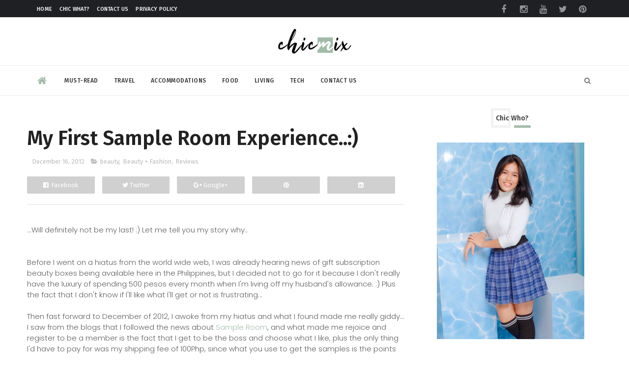

--- FILE ---
content_type: text/html; charset=UTF-8
request_url: https://www.chicmix.net/2012/12/my-first-sample-room-experience.html
body_size: 55165
content:
<!DOCTYPE html>
<html class='v2' dir='ltr' xmlns='http://www.w3.org/1999/xhtml' xmlns:b='http://www.google.com/2005/gml/b' xmlns:data='http://www.google.com/2005/gml/data' xmlns:expr='http://www.google.com/2005/gml/expr'>
<head>
<link href='https://www.blogger.com/static/v1/widgets/335934321-css_bundle_v2.css' rel='stylesheet' type='text/css'/>
<meta content='width=device-width, initial-scale=1, maximum-scale=1' name='viewport'/>
<link href='//maxcdn.bootstrapcdn.com/font-awesome/4.5.0/css/font-awesome.min.css' rel='stylesheet'/>
<meta content='text/html; charset=UTF-8' http-equiv='Content-Type'/>
<meta content='blogger' name='generator'/>
<link href='https://www.chicmix.net/favicon.ico' rel='icon' type='image/x-icon'/>
<link href='https://www.chicmix.net/2012/12/my-first-sample-room-experience.html' rel='canonical'/>
<link rel="alternate" type="application/atom+xml" title="Chic Mix - Atom" href="https://www.chicmix.net/feeds/posts/default" />
<link rel="alternate" type="application/rss+xml" title="Chic Mix - RSS" href="https://www.chicmix.net/feeds/posts/default?alt=rss" />
<link rel="service.post" type="application/atom+xml" title="Chic Mix - Atom" href="https://www.blogger.com/feeds/8008247648124915027/posts/default" />

<link rel="alternate" type="application/atom+xml" title="Chic Mix - Atom" href="https://www.chicmix.net/feeds/8544754132864060309/comments/default" />
<!--Can't find substitution for tag [blog.ieCssRetrofitLinks]-->
<link href='https://blogger.googleusercontent.com/img/b/R29vZ2xl/AVvXsEh4MSN8QeDzsMrO7v1ts1pfJWVaUxccAJE_WIT3E4qWKShMOzT7jUqHSXIYtGfuhCZfcEM9YN1y4aH_j5CovPmPc-6ndkdt1RTNY5UM4aOf0kfF8pOkvp3kKOcuhHDzJGxo1dlhXMcN9hE/s320/first+sampleroom+experience+%25281+of+5%2529.jpg' rel='image_src'/>
<meta content='My very first sampleroom buys republished' name='description'/>
<meta content='https://www.chicmix.net/2012/12/my-first-sample-room-experience.html' property='og:url'/>
<meta content='My First Sample Room Experience..:)' property='og:title'/>
<meta content='My very first sampleroom buys republished' property='og:description'/>
<meta content='https://blogger.googleusercontent.com/img/b/R29vZ2xl/AVvXsEh4MSN8QeDzsMrO7v1ts1pfJWVaUxccAJE_WIT3E4qWKShMOzT7jUqHSXIYtGfuhCZfcEM9YN1y4aH_j5CovPmPc-6ndkdt1RTNY5UM4aOf0kfF8pOkvp3kKOcuhHDzJGxo1dlhXMcN9hE/w1200-h630-p-k-no-nu/first+sampleroom+experience+%25281+of+5%2529.jpg' property='og:image'/>
<title>
My First Sample Room Experience..:) - Chic Mix
</title>
<!-- Description and Keywords (start) -->
<meta content='chic, travel, beauty, philippines, philippine, fashion, mix' name='keywords'/>
<!-- Description and Keywords (end) -->
<meta content='My First Sample Room Experience..:)' property='og:title'/>
<meta content='https://www.chicmix.net/2012/12/my-first-sample-room-experience.html' property='og:url'/>
<meta content='article' property='og:type'/>
<meta content='https://blogger.googleusercontent.com/img/b/R29vZ2xl/AVvXsEh4MSN8QeDzsMrO7v1ts1pfJWVaUxccAJE_WIT3E4qWKShMOzT7jUqHSXIYtGfuhCZfcEM9YN1y4aH_j5CovPmPc-6ndkdt1RTNY5UM4aOf0kfF8pOkvp3kKOcuhHDzJGxo1dlhXMcN9hE/s320/first+sampleroom+experience+%25281+of+5%2529.jpg' property='og:image'/>
<meta content='My very first sampleroom buys republished' name='og:description'/>
<meta content='Chic Mix' property='og:site_name'/>
<meta content='https://www.chicmix.net/' name='twitter:domain'/>
<meta content='My First Sample Room Experience..:)' name='twitter:title'/>
<meta content='summary_large_image' name='twitter:card'/>
<meta content='https://blogger.googleusercontent.com/img/b/R29vZ2xl/AVvXsEh4MSN8QeDzsMrO7v1ts1pfJWVaUxccAJE_WIT3E4qWKShMOzT7jUqHSXIYtGfuhCZfcEM9YN1y4aH_j5CovPmPc-6ndkdt1RTNY5UM4aOf0kfF8pOkvp3kKOcuhHDzJGxo1dlhXMcN9hE/s320/first+sampleroom+experience+%25281+of+5%2529.jpg' name='twitter:image'/>
<meta content='My First Sample Room Experience..:)' name='twitter:title'/>
<meta content='My very first sampleroom buys republished' name='twitter:description'/>
<link href='https://fonts.googleapis.com/css?family=Fira+Sans:400,500,600' rel='stylesheet'/>
<link href='https://fonts.googleapis.com/css?family=Lato:400,700' rel='stylesheet'/>
<link href='https://fonts.googleapis.com/css?family=Poppins:100,300,400,500,600' rel='stylesheet'/>
<!-- Social Media meta tag need customer customization -->
<meta content='Facebook App ID here' property='fb:app_id'/>
<meta content='Facebook Admin ID here' property='fb:admins'/>
<meta content='@username' name='twitter:site'/>
<meta content='@username' name='twitter:creator'/>
<style id='page-skin-1' type='text/css'><!--
/
-----------------------------------------------
QUBI Template Style V1.0
----------------------------------------------- */
/* Variable definitions
-----------------------
<Variable name="main.color" description="Main Theme Color" type="color" default="#a1bca8"/>
-----------------------
*/
/* Reset and More */
a,abbr,acronym,address,applet,b,big,blockquote,body,caption,center,cite,code,dd,del,dfn,div,dl,dt,em,fieldset,font,form,h1,h2,h3,h4,h5,h6,html,i,iframe,img,ins,kbd,label,legend,li,object,p,pre,q,s,samp,small,span,strike,strong,sub,sup,table,tbody,td,tfoot,th,thead,tr,tt,u,ul,var{
padding:0;
border:0;
outline:0;
vertical-align:baseline;
background:0 0
}
ins{
text-decoration:underline
}
del{
text-decoration:line-through
}
blockquote{
font-style:italic;
color:#888
}
dl,ul{
list-style-position:inside;
font-weight:700;
list-style:none
}
ul li{
list-style:none
}
caption,th{
text-align:center
}
img{
border:none;
position:relative
}
a,a:visited{
text-decoration:none
}
.clear{
clear:both
}
.section,.widget,.widget ul{
margin:0;
padding:0
}
a{
color:#a1bca8
}
a:hover{
color:#a1bca8
}
:focus{
outline:0
}
a img{
border:0
}
brc{
color:#bdbdbd
}
.CSS_LIGHTBOX{
z-index:999999!important
}
.separator a{
clear:none!important;
float:none!important;
margin-left:0!important;
margin-right:0!important
}
#navbar-iframe{
display:none;
height:0;
visibility:hidden
}
span.item-control,a.quickedit{
display:none!important
}
.archive .home-link,.index .home-link,.home-link{
display:none!important
}
*{
outline:0;
transition:all .3s ease;
-webkit-transition:all .3s ease;
-moz-transition:all .3s ease;
-o-transition:all .3s ease
}
:after,:before{
transition:all .0s ease;
-webkit-transition:all .0s ease;
-moz-transition:all .0s ease;
-o-transition:all .0s ease
}
.status-msg-wrap{
margin:0 auto 25px
}
.status-msg-border{
border:1px solid #eee;
opacity:.7;
border-radius:2px
}
.status-msg-bg{
background-color:#f8f8f8;
opacity:1;
filter:none
}
.icon:before,.postags a:before{
font-family:FontAwesome;
font-weight:400;
font-style:normal;
line-height:1;
padding-right:4px
}
.feed-links{
clear:both;
display:none;
line-height:2.5em
}
/* Body */
body{
background:#ffffff;
font-family: 'Fira Sans', sans-serif;
color:#4f4f4f;
word-wrap:break-word;
padding: 0;
margin: 0;
}
#outer-wrapper{
max-width:100%;
margin:0 auto 0;
background-color:#FFF;
}
.row{
width:1170px
}
h1, h2, h3, h4 {
margin: 0;
position: relative;
font-family: 'Poppins';
}
#content-wrapper{
margin:25px auto 5px;
overflow:hidden
}
#content-wrapper-bottom{
margin: 0;
overflow: hidden;
float: left;
width: 100%;
}
#main-wrapper{
float:left;
overflow:hidden;
width:67%;
word-wrap:break-word
}
#sidebar-wrapper{
float:right;
overflow:hidden;
width:33%;
padding-left:15px;
box-sizing:border-box;
word-wrap:break-word;
padding-bottom:20px
}
#main-wrapper #main {
margin-right:2%;
}
.post-tag,.featured-meta,#meta-post,.resumo span,.recent-author,.recent-date,.postags,.first-tag,.carousel-tag a,.category-gallery a,.related-tag,.item-text,.cmm-widget li span,.post-meta,.item article,.static_page article,.item-snippet,.comment-content,.FollowByEmail .widget-content:before{
font-family:'Fira Sans', sans-serif;
}
#topnav{
width:100%;
background-color:#1f2024;
margin:0;
}
.tm-head{
margin:0 auto;
line-height:35px;
overflow:hidden;
}
.tm-menu{
float:left;
margin-left: 20px;
}
#nav1 li{
float:left;
display:inline-block;
height:35px;
line-height:33px;
margin-right:15px;
padding:0
}
#nav1 li a{
color: #ffffff;
font-size: 11px;
font-weight: 500;
letter-spacing: 0.3px;
text-transform: uppercase;
font-family: 'Fira Sans', sans-serif;
}
#nav1 li a:hover{
color:#a1bca8
}
.selectnav{
display:none;
background-color:#333333;
padding:2px 5px;
box-sizing:border-box;
border:0
}
.social-area{
float:right;
margin-right: 20px;
}
.tm-head #social-top{
position:relative;
display:block;
margin-right:0
}
.tm-head #social-top ul{
overflow:hidden
}
.tm-head #social-top ul li{
height:35px;
line-height:35px;
display:block;
float:left;
padding:0
}
.tm-head #social-top ul li a{
display: block;
float: left;
color: #949494;
text-decoration: none;
font-size: 18px;
line-height: 38px;
margin-top: 0;
width: 40px;
text-align: center;
padding: 0;
}
.tm-head #social-top ul li a:before{
display:inline-block;
font-family:FontAwesome;
font-style:normal;
font-weight:400;
-webkit-font-smoothing:antialiased;
-moz-osx-font-smoothing:grayscale
}
.tm-head #social-top ul li a:hover{
color: #a1bca8;
}
#social-top .facebook:before{
content:"\f09a"
}
#social-top .twitter:before{
content:"\f099"
}
#social-top .gplus:before{
content:"\f0d5"
}
#social-top .rss:before{
content:"\f09e"
}
#social-top .youtube:before{
content:"\f167"
}
#social-top .skype:before{
content:"\f17e"
}
#social-top .stumbleupon:before{
content:"\f1a4"
}
#social-top .tumblr:before{
content:"\f173"
}
#social-top .vine:before{
content:"\f1ca"
}
#social-top .stack-overflow:before{
content:"\f16c"
}
#social-top .linkedin:before{
content:"\f0e1"
}
#social-top .dribbble:before{
content:"\f17d"
}
#social-top .soundcloud:before{
content:"\f1be"
}
#social-top .behance:before{
content:"\f1b4"
}
#social-top .digg:before{
content:"\f1a6"
}
#social-top .instagram:before{
content:"\f16d"
}
#social-top .pinterest:before{
content:"\f0d2"
}
#social-top .delicious:before{
content:"\f1a5"
}
#social-top .codepen:before{
content:"\f1cb"
}
#header-blog{
position:relative;
overflow:hidden;
padding:20px 0
}
.header-content{
margin:0 auto;
overflow:hidden;
}
.header-logo{
max-width: 330px;
float: none;
margin: 0 auto;
}
.header-logo img{
height: auto;
max-width: 100%;
float: none;
margin: 0 auto;
}
.Header h1{
color:#222222;
margin:0;
font-size:44px;
line-height:1.3em
}
#menu{
display:none
}
#main-nav{
position:relative;
width:100%;
height:60px;
font-size:14px;
margin:0 auto;
border-top: 1px solid #ededed;
border-bottom: 1px solid #ededed;
}
.header-menu{
height:60px;
margin:0 auto;
position:relative;
border-radius: 3px 3px 0 0;
padding: 0;
}
.is-sticky #main-nav{
width:100%!important;
max-width:100%;
top:0;
left:0;
margin:0;
z-index:999999;
transition:all .0s ease;
-webkit-transition:all .0s ease;
-moz-transition:all .0s ease;
-o-transition:all .0s ease
}
.is-sticky{
transition:all .0s ease;
-webkit-transition:all .0s ease;
-moz-transition:all .0s ease;
-o-transition:all .0s ease
}
li.li-home{
color:#a1bca8;
float:left;
display:inline-block;
padding:0!important;
height:60px;
width:60px;
text-align:center;
}
li.li-home a{
color:#a1bca8;
font-size:20px;
line-height:60px;
max-height:60px;
padding: 0!important
}
li.li-home:hover{
background-color:#a1bca8
}
li.li-home:hover a{
color:#fff
}
#main-nav ul li{
position:relative;
float:left;
height:60px;
box-sizing:border-box;
padding:0;
}
#main-nav ul li a{
float: left;
color: #333;
padding: 0 16px;
line-height: 60px;
text-transform: uppercase;
font-weight: 500;
letter-spacing: 0.5px;
font-size: 12px;
}
#main-nav ul li:hover{
background-color:#a1bca8;
border-color:#222222
}
#main-nav ul li:hover a{
color:#fff
}
#main-nav ul li.has-children a{
padding-right:28px
}
#main-nav ul li.has-children a:after{
content:"\f0d7";
font-family:FontAwesome;
position:absolute;
top:0;
right:14px
}
#main-nav ul li ul{
display:none;
position:absolute;
left:0;
top:60px;
z-index:100;
background-color:#222222;
border-top:0px;
box-shadow:0 1px 3px rgba(40,35,40,0.05);
transition:all .0s ease;
-webkit-transition:all .0s ease;
-moz-transition:all .0s ease;
-o-transition:all .0s ease
}
#main-nav ul li ul li{
height:auto;
margin-left:0;
display:block;
float:none;
position:relative;
overflow:hidden;
line-height:normal;
padding:0;
border-right:0;
border-bottom:1px solid #333333
}
#main-nav ul li ul li:last-child{
border-bottom:0
}
#main-nav ul li ul li a{
min-width:180px;
color:#eee;
font-size:12px;
font-weight:400;
text-transform:capitalize;
height:38px;
line-height:38px;
overflow:hidden;
box-sizing:border-box;
padding:0 16px;
margin-top:0;
border:0;
transition:all .3s ease!important;
-webkit-transition:all .3s ease!important;
-moz-transition:all .3s ease!important;
-o-transition:all .3s ease!important
}
#main-nav ul li ul li a:after{
display:none
}
#main-nav ul li ul li a:hover {
background-color:#a1bca8;
color:#fff!important;
padding-left:20px
}
.is-sticky #main-nav{
animation-name:slideInDown;
animation-duration:.5s;
animation-fill-mode:both
}
@keyframes slideInDown {
from{
-webkit-transform:translate3d(0,-100%,0);
transform:translate3d(0,-100%,0);
visibility:visible
}
to{
-webkit-transform:translate3d(0,0,0);
transform:translate3d(0,0,0)
}
}
.header-search{
position: absolute;
right: 0;
top: 0;
z-index: 150;
}
.header-search li{
list-style:none
}
.header-search a.search{
cursor:pointer;
display:block;
height:60px;
text-align:center;
position:relative;
right:0;
top:0;
width:60px;
font-size:14px;
}
.header-search a.search:hover{
background-color:#a1bca8
}
.header-search a.search:before{
color: rgba(0, 0, 0, 0.54);
content: '\f002';
font-family: FontAwesome;
font-size: inherit;
text-rendering: auto;
-webkit-font-smoothing: antialiased;
-moz-osx-font-smoothing: grayscale;
line-height: 60px;
font-size: 25;
}
.header-search a.search:hover:before,.header-search a.search.active:before{
color:#fff
}
.header-search a.search.active{
background-color:#a1bca8;
border-left:0;
border-radius:0
}
.header-search a.search.active form{
display:block
}
.header-search a.search form{
display:none;
position:absolute;
right:60px;
top:0;
z-index:2
}
.header-search a.search form input{
box-shadow:none;
height:60px;
padding:0 12px;
width:160px;
background-color:#333333;
color:#EEE;
font-family:inherit;
line-height:60px;
margin-top:0;
border-radius:0;
border:0
}
#main-nav .header-search li a{
cursor:pointer;
-webkit-transition:all .3s ease-out 0;
-moz-transition:all .3s ease-out 0;
transition:all .3s ease-out 0
}
.ticker .title{
font-family: 'Fira Sans', sans-serif;
float: left;
height: 40px;
background-color: #FF9900;
color: #fff;
line-height: 40px;
overflow: hidden;
padding: 0 10px;
font-weight: 500;
font-size: 14px;
letter-spacing: .5px;
border-radius: 0 0 0 3px;
}
div#FollowByEmail1 .widget-content {
border-radius: 2px;
padding: 30px;
background-color: #272727;
}
.ticker .title .fa{
margin-right:10px;
transform:rotate(-30deg);
-moz-transform:rotate(-30deg);
-webkit-transform:rotate(-30deg);
-ms-transform:rotate(-30deg);
-o-transform:rotate(-30deg)
}
.ticker .widget-content{
height:40px;
box-sizing:border-box;
overflow:hidden;
padding:0 4px;
border:1px solid #eee
}
.ticker .widget-content li{
float:left;
margin-left:30px;
display:inline-block;
height:38px;
line-height:38px;
padding:0
}
.ticker .widget{
height:40px;
background-color:#ffffff;
max-width:1170px;
margin:20px auto;
overflow:hidden
}
.tk-thumb{
float:left;
margin:4px 10px 0 0
}
.tk-img{
position:relative;
display:block;
width:35px;
height:30px;
overflow:hidden
}
.ticker .post-tag{
display:inline-block;
background-color:#a1bca8;
color:#fff;
margin-right:10px;
font-weight:400;
height:18px;
line-height:18px;
padding:1px 6px;
font-size:11px;
text-transform:uppercase;
position:relative;
margin-top:10px;
float:left
}
.ticker .recent-title{
font-size:13px;
font-weight: 500;
display:inline-block;
line-height:15px
}
.ticker .recent-title a{
color:#222222
}
.ticker .recent-title a:hover{
color:#a1bca8
}
.tickercontainer,.tickercontainer .mask,ul.newsticker{
-webkit-transition:all 0 linear;
-moz-transition:all 0 linear;
-o-transition:all 0 linear;
transition:all 0 linear;
list-style:none;
margin:0
}
.tickercontainer{
margin:0;
padding:0;
overflow:hidden
}
.tickercontainer .mask{
position:relative;
overflow:hidden
}
.newsticker{
position:relative;
list-style-type:none;
margin:0;
padding:0
}
ul.newsticker{
-webkit-transition:all 0s linear;
-moz-transition: all 0s linear;
-o-transition:all 0s linear;
transition:all 0s linear;
position:relative;
list-style-type:none;
margin:0;
padding:0
}
.tickeroverlay-left{
display:none
}
.tickeroverlay-right{
display:none
}
.featured{
float: left;
width: calc(100% - 300px);
}
.featured .widget-content ul{
margin: 0;
height: auto;
overflow: hidden;
width: 100%;
word-wrap: break-word;
float: left;
}
.featured h2{
display:none;
display:none
}
.featured li{
width:50%;
height:200px;
position:relative;
float:left;
padding:0;
box-sizing:content-box;
overflow:hidden
}
.featured li:nth-child(4){
margin-top:6px
}
.featured li .featured-inner{
position:relative;
overflow:hidden
}
.featured .rcp-thumb{
width:100%;
height:202px;
position:relative;
display:block;
overflow:hidden
}
.featured .rcp-title{
font-size:16px;
position:relative;
margin-bottom:10px
}
.featured .rcp-thumb:after{
content:no-close-quote;
position:absolute;
left:0;
bottom:0;
width:100%;
height:151px;
background:url(https://blogger.googleusercontent.com/img/b/R29vZ2xl/AVvXsEg60bykgdec0INwUKpjbArxR2xBHrohdzRJmQf_nrj4AmpW5ZtliO8yYkzlXFGewdlJvyy0lR5USV41___IZATZfgsRNY5Ap7oWMRC9zcJ-ZBcqvk2y85eQOAeG6QGzFlXDtrz_PYI0LZ8/s1600-r/metabg.png) repeat-x;
opacity:.8
}
.featured .post-panel{
position:absolute;
left:0;
bottom:0;
width:100%;
padding:20px;
z-index:2;
box-sizing:border-box
}
.featured li .featured-inner .featured-meta{
font-size:12px;
color:#ccc;
font-weight:400
}
.featured li:first-child{
width:50%;
height:400px;
float:left;
padding-right:0px
}
.featured li:first-child .post-panel{
padding:20px
}
.featured li:first-child .rcp-thumb{
height:400px
}
.featured li:first-child .rcp-title{
font-size:22px
}
.featured .rcp-title a{
color:#FFF;
position:relative;
line-height: 1.2;
font-weight: 500;
font-family: 'Poppins';
letter-spacing: -.04em;
}
.featured .post-tag{
position: absolute;
top: 15px;
left: 15px;
background-color: rgba(0, 0, 0, 0.54);
color: #fff;
text-transform: uppercase;
font-weight: 400;
z-index: 5;
height: 20px;
line-height: 20px;
padding: 2px 8px;
font-size: 11px;
border-radius: 2px;
}
.featured{
position:relative
}
.featured-overlay{
position:absolute;
left:0;
top:0;
z-index:1;
width:100%;
height:100%;
background-color:rgba(40,35,40,0.05)
}
.featured li:hover .featured-overlay{
background-color:rgba(40,35,40,0.30)
}
.recent-boxes{
overflow:hidden;
position:relative
}
.box-sec{
margin-right:2%;
}
.fullsize-wrep .box-sec{
margin-right: 0;
}
.box-sec h2{
display:none
}
.recent-boxes .box-sec .widget:last-child{
margin-bottom:20px
}
a.more-link,a.posts-link{
float: right;
line-height: 30px;
padding: 0 10px;
margin: 0;
font-size: 10px;
color: #8c8c8c;
font-weight: 500;
text-transform: uppercase;
letter-spacing: .5px;
}
a.more-link:hover,a.posts-link:hover{
color: #000;
}
.box-title,.posts-title{
height: 30px;
line-height: 30px;
position: relative;
margin-bottom: 15px;
border-bottom: 4px solid #ededed;
}
.box-title h2.title,.posts-title h2{
position: relative;
float: left;
line-height: 27px;
display: inline-block;
padding: 0 15px 0 0;
margin: 0;
font-family: 'Poppins';
font-size: 14px;
font-weight: 600;
}
.box-title h2.title a,.posts-title h2 a{
color: #313234;
font-weight: 500;
font-family: 'Fira Sans', sans-serif;
}
.box-title h2.title:before,.posts-title h2:before{
bottom: -7px;
float: left;
width: 100%;
position: absolute;
height: 4px;
content: " ";
pointer-events: none;
margin-left: 0;
margin-top: 0;
background: #a1bca8;
left: 0;
}
.box-title h2.title:after,.posts-title h2:after{
}
.recent-boxes .widget{
margin-bottom:30px
}
.boxes .bx-first .box-thumbnail{
position:relative;
width:100%;
}
.boxes .bf-thumb{
width: 100%;
position: relative;
display: block;
border-radius: 0;
overflow: hidden;
}
.boxes .bf-thumb:before{
float: left;
width: 100%;
position: relative;
content: '';
padding-top: 90%;
}
.box-thumbnail{
overflow:hidden
}
#recent-boxes .box-sec {
margin: 0;
}
#recent-boxes .box-title .title, #recent-boxes .box-title{
display: none;
}
.boxes ul li .box-thumbnail{
width:110px;
height:75px;
display:table-cell;
vertical-align:middle
}
.boxes ul li .box-image{
width: 110px;
height: 75px;
position: relative;
display: block;
border-radius: 3px;
overflow: hidden;
}
.bx-first .first-tag{
z-index: 2;
position: relative;
margin-bottom: 10px;
}
.bx-first .first-tag a{
background:#a1bca8;
color: #fff;
text-transform: uppercase;
height: 20px;
line-height: 20px;
display: inline-block;
padding: 0 6px;
font-size: 11px;
letter-spacing: .5px;
font-weight: 300;
font-family: 'Poppins', sans-serif;
border-radius: 2px;
width:auto;
}
.boxes ul li .recent-content{
display:table-cell;
padding-left:10px;
padding-right:5px
}
.boxes .recent-title a:hover{
}
.recent-boxes .feat,.recent-boxes .videos,.recent-boxes .gallery{
width:100%;
float:left
}
.recent-boxes .carousel{
position:relative;
margin:0 0 30px!important;
padding:0;
overflow:visible;
height:auto;
display:block;
clear:both
}
.feat .bx-first .box-thumbnail,.feat .bf-thumb{
height:363px
}
.feat .bx-first{
width:50%;
position:relative;
float:left;
padding-right:1.4%;
box-sizing:border-box;
overflow:hidden;
}
.feat .bx-item{
width:100%;
position:relative;
overflow:hidden
}
.feat .bx-first .bf-content,.column .bx-first .bf-content{
position:absolute;
bottom:0;
width:100%;
z-index:2;
padding:15px;
box-sizing:border-box
}
.feat .bx-first .bf-content .recent-title a,.column .bx-first .bf-content .recent-title a{
display: inline-block;
margin-bottom: 5px;
font-family: "Fira Sans";
font-size: 36px;
font-weight: 500;
font-style: normal;
line-height: 1.2em;
letter-spacing: .5px;
width:auto;
}
.feat li .recent-content .recent-title{
overflow:hidden;
line-height:0;
margin:0 0 2px;
padding:0
}
.feat li .recent-content .recent-title a{
color: #222222;
line-height: 1.4;
font-weight: 500;
font-family: 'Fira Sans', sans-serif;
font-size: 14px;
letter-spacing: -.04em;
}
.boxes ul li .recent-content .recent-title a:hover{
color:#a1bca8
}
.bx-first .bf-thumb:after{
content:no-close-quote;
position:absolute;
left:0;
bottom:0;
width:100%;
height:151px;
background:url(https://blogger.googleusercontent.com/img/b/R29vZ2xl/AVvXsEg60bykgdec0INwUKpjbArxR2xBHrohdzRJmQf_nrj4AmpW5ZtliO8yYkzlXFGewdlJvyy0lR5USV41___IZATZfgsRNY5Ap7oWMRC9zcJ-ZBcqvk2y85eQOAeG6QGzFlXDtrz_PYI0LZ8/s1600-r/metabg.png) repeat-x;
opacity:.8
}
.bf-content .recent-author,.bf-content .recent-date{
color:#ccc
}
.feat ul li{
display:block;
width:48.6%;
float:right;
padding-bottom:10px;
margin-bottom:10px;
padding-top:0;
}
.feat ul li:last-child{
border-bottom:0;
padding-bottom:0;
margin-bottom:0
}
.recent-boxes .column{
width:100%;
}
.recent-boxes .columnleft{
float:left
}
.recent-boxes .columnright {
float: left;
}
.recent-boxes .columnright:last-child {
margin-right: 0;
}
.column .bx-first{
width:100%;
position:relative;
box-sizing:border-box;
overflow:hidden;
margin-bottom:10px
}
.column ul li{
display:block;
margin-top:10px;
padding:10px 0 0;
}
.column ul li .recent-content .recent-title{
overflow:hidden;
line-height:0;
margin:0 0 2px;
padding:0
}
.column ul li .recent-content .recent-title a{
color:#222222;
display: block;
margin-bottom: 3px;
line-height: 1.4;
font-weight: 500;
font-family: 'Fira Sans', sans-serif;
font-size: 14px;
letter-spacing: -.04em;
}
.img-overlay{
position: absolute;
left: 0;
top: 0;
z-index: 1;
width: 100%;
height: 100%;
background-color: #000;
opacity: .3;
}
.tk-thumb a:hover .img-overlay,.boxes ul li .box-image:hover .img-overlay,.boxes .bx-first:hover .img-overlay,.custom-widget .rcthumb:hover .img-overlay,.PopularPosts .item-thumbnail:hover a .img-overlay,.map-thumb:hover .img-overlay, .basic-list-right:hover .img-overlay{
opacity: 0;
}
.gallery li:hover .recent-content,.videos li:hover .recent-content{
padding-bottom:15px;
margin-bottom: 0px;
}
.gallery ul li {
width: calc(100% / 3 - 7px);
height: 165px;
float: left;
margin-right: 10px;
display: inline-block;
position: relative;
padding: 0;
margin-bottom: 10px;
border-radius: 3px;
overflow: hidden;
}
.gallery ul li:nth-child(4),.gallery ul li:nth-child(5),.gallery ul li:nth-child(6){
margin-bottom:0px
}
.gallery ul li:nth-child(3n) {
margin-right: 0;
}
.gallery ul li .box-image{
width:100%;
height:165px;
display:block
}
.gallery ul li .box-image:after{
content:no-close-quote;
position:absolute;
left:0;
bottom:0;
width:100%;
height:150px;
background:url(https://blogger.googleusercontent.com/img/b/R29vZ2xl/AVvXsEg60bykgdec0INwUKpjbArxR2xBHrohdzRJmQf_nrj4AmpW5ZtliO8yYkzlXFGewdlJvyy0lR5USV41___IZATZfgsRNY5Ap7oWMRC9zcJ-ZBcqvk2y85eQOAeG6QGzFlXDtrz_PYI0LZ8/s1600-r/metabg.png) repeat-x;
opacity:.8
}
.gallery .recent-content{
position:absolute;
bottom:0;
width:100%;
z-index:2;
padding:10px;
text-align:left;
box-sizing:border-box;
margin-bottom: -25px;
}
.category-gallery {
position:absolute;
top:10px;
right:10px;
z-index:3;
overflow:hidden;
}
.category-gallery a:before{
display:block;
background-color:#a1bca8;
opacity: .5;
color:#fff;
height:18px;
line-height:18px;
padding:0 5px;
font-size:10px;
font-weight:400;
text-transform:uppercase;
border-radius:2px;
transition: all .3s ease;
}
.gallery .recent-title a,.videos .recent-title a{
display: block;
color: #FFF;
margin-bottom: 3px;
line-height: 1.4;
font-weight: 500;
font-family: 'Fira Sans', sans-serif;
font-size: 15px;
letter-spacing: 0;
text-shadow: none;
}
.gallery .recent-author,.videos .recent-author{
color:#ccc
}
.videos ul{
position:relative;
overflow:hidden;
}
.videos ul li{
width:33.33%;
float:left;
box-sizing:border-box;
margin:0;
padding-right:5px;
}
.videos ul li:last-child{
padding-right:0px
}
.videos ul li .videos-item{
width:100%;
position:relative;
display:block;
overflow:hidden;
padding:0
}
.videos .box-image{
width: 100%;
height: 170px;
display: block;
position: relative;
margin: 0;
padding: 0;
border-radius: 3px;
overflow: hidden;
}
.videos .box-image:before{
content:"\f04b";
font-family:FontAwesome;
line-height:25px;
width:25px;
height:25px;
font-size:12px;
color:#fff;
text-align:center;
background-color:RGBA(0,0,0,0.4);
font-weight:400;
position:absolute;
top:8px;
opacity:.5;
right:7px;
z-index:2;
padding:0;
border:2px solid #fff;
border-radius:50%;
transition:all .3s ease
}
.videos li:hover .box-image:before,.gallery li:hover .category-gallery a:before{
opacity:1
}
.videos .box-image:after{
content:no-close-quote;
position:absolute;
left:0;
bottom:0;
width:100%;
height:150px;
background:url(https://blogger.googleusercontent.com/img/b/R29vZ2xl/AVvXsEg60bykgdec0INwUKpjbArxR2xBHrohdzRJmQf_nrj4AmpW5ZtliO8yYkzlXFGewdlJvyy0lR5USV41___IZATZfgsRNY5Ap7oWMRC9zcJ-ZBcqvk2y85eQOAeG6QGzFlXDtrz_PYI0LZ8/s1600-r/metabg.png) repeat-x;
opacity:.8
}
.videos .recent-content{
position:absolute;
bottom:0;
width:100%;
z-index:2;
padding:10px;
text-align:left;
box-sizing:border-box
}
.gallery-overlay,.videos-overlay{
position:absolute;
left:0;
top:0;
z-index:1;
width:100%;
height:100%;
background-color:rgba(40,35,40,0.0)
}
.gallery li:hover .gallery-overlay,.videos li:hover .videos-overlay{
background:rgba(40,35,40,0.3)
}
.owl-carousel .animated{
-webkit-animation-duration:1000ms;
animation-duration:1000ms;
-webkit-animation-fill-mode:both;
animation-fill-mode:both
}
.owl-carousel .owl-animated-in{
z-index:0
}
.owl-carousel .owl-animated-out{
z-index:1
}
.owl-carousel .fadeOut{
-webkit-animation-name:fadeOut;
animation-name:fadeOut
}
@-webkit-keyframes fadeOut {
0%{
opacity:1
}
100%{
opacity:0
}
}
@keyframes fadeOut {
0%{
opacity:1
}
100%{
opacity:0
}
}
.owl-height{
-webkit-transition:height 500ms ease-in-out;
-moz-transition:height 500ms ease-in-out;
-ms-transition:height 500ms ease-in-out;
-o-transition:height 500ms ease-in-out;
transition:height 500ms ease-in-out
}
.owl-carousel{
display:none;
width:100%;
-webkit-tap-highlight-color:transparent;
position:relative;
z-index:1
}
.owl-carousel .owl-stage{
position:relative;
-ms-touch-action:pan-Y
}
.owl-carousel .owl-stage:after{
content:".";
display:block;
clear:both;
visibility:hidden;
line-height:0;
height:0
}
.owl-carousel .owl-stage-outer{
position:relative;
overflow:hidden;
-webkit-transform:translate3d(0px,0px,0px)
}
.owl-carousel .owl-controls .owl-nav .owl-prev,.owl-carousel .owl-controls .owl-nav .owl-next,.owl-carousel .owl-controls .owl-dot{
cursor:pointer;
cursor:hand;
-webkit-user-select:none;
-khtml-user-select:none;
-moz-user-select:none;
-ms-user-select:none;
user-select:none
}
.owl-carousel.owl-loaded{
display:block
}
.owl-carousel.owl-loading{
opacity:0;
display:block
}
.owl-carousel.owl-hidden{
opacity:0
}
.owl-carousel .owl-refresh .owl-item{
display:none
}
.owl-carousel .owl-item{
position:relative;
min-height:1px;
float:left;
-webkit-backface-visibility:hidden;
-webkit-tap-highlight-color:transparent;
-webkit-touch-callout:none;
-webkit-user-select:none;
-moz-user-select:none;
-ms-user-select:none;
user-select:none
}
.owl-carousel .owl-item img{
display:block;
width:100%;
-webkit-transform-style:preserve-3d
}
.owl-carousel.owl-text-select-on .owl-item{
-webkit-user-select:auto;
-moz-user-select:auto;
-ms-user-select:auto;
user-select:auto
}
.owl-carousel .owl-grab{
cursor:move;
cursor:-webkit-grab;
cursor:-o-grab;
cursor:-ms-grab;
cursor:grab
}
.owl-carousel.owl-rtl{
direction:rtl
}
.owl-carousel.owl-rtl .owl-item{
float:right
}
.no-js .owl-carousel{
display:block
}
.owl-prev,.owl-next{
top:0;
color:#fff;
background-color:rgba(0,0,0,0.75);
font-family:FontAwesome;
position:absolute;
z-index:1;
display:block;
padding:0;
cursor:pointer;
padding:0;
text-align:center;
overflow:hidden
}
.owl-prev{
left:0
}
.owl-prev:before{
content:"\f104"
}
.owl-next{
right:0
}
.owl-next:before{
content:"\f105"
}
.owl-prev:hover,.owl-next:hover{
background-color:#000
}
.owl-dots{
position:absolute;
bottom:1px;
width:33.33%;
left:0;
right:0;
margin:auto;
text-align:center
}
.owl-dot{
background:#fff;
height:3px;
width:10px;
display:inline-block;
margin:0 5px;
-webkit-border-radius:2px;
-moz-border-radius:2px;
border-radius:2px;
opacity:.6
}
.owl-dot.active,.owl-dot:hover{
background:#a1bca8
}
.main-carousel{
height: 250px;
overflow:hidden
}
.main-carousel .owl-item{
width:100%;
}
.carousel-item{
height: 250px;
width:100%;
position:relative;
padding:0!important;
display:block;
overflow:hidden
}
.carousel-item .box-image{
height:250px;
position:relative;
width:100%;
display:block
}
.carousel-item .box-image:after{
content:no-close-quote;
position:absolute;
left:0;
bottom:0;
width:100%;
height:151px;
background:url(https://blogger.googleusercontent.com/img/b/R29vZ2xl/AVvXsEg60bykgdec0INwUKpjbArxR2xBHrohdzRJmQf_nrj4AmpW5ZtliO8yYkzlXFGewdlJvyy0lR5USV41___IZATZfgsRNY5Ap7oWMRC9zcJ-ZBcqvk2y85eQOAeG6QGzFlXDtrz_PYI0LZ8/s1600-r/metabg.png) repeat-x;
opacity:.8
}
.carousel-content{
position:absolute;
bottom:0;
width:100%;
z-index:2;
box-sizing:border-box
}
.carousel-item .carousel-content{
padding:15px;
text-align:left
}
.carousel-item .recent-title{
margin:10px 0 5px;
font-size:19px;
font-weight:400
}
.carousel-item .recent-title a{
color: #fff;
display: block;
line-height: 1.4em;
text-shadow: 0 0.5px 0.5px rgba(34,34,34,0.3);
line-height: 1.4;
font-weight: 600;
font-family: 'Poppins';
font-size: 18px;
letter-spacing: -.04em;
}
.carousel-item .recent-author,.carousel-item .recent-date{
color:#ccc
}
.carousel-tag a{
display:inline-block;
background-color:#a1bca8;
color:#fff;
height:20px;
line-height:20px;
padding:0 6px;
font-size:11px;
text-transform:uppercase;
border-radius:2px
}
.carousel-overlay{
position:absolute;
left:0;
top:0;
z-index:1;
width:100%;
height:100%;
background-color:rgba(40,35,40,0.05)
}
.main-carousel .owl-item:hover .carousel-overlay {
background-color:rgba(40,35,40,0.30)
}
.main-carousel .owl-prev,.main-carousel .owl-next{
margin-top:0px;
width:40px;
height:40px;
font-size:25px;
line-height:40px
}
.main-carousel .owl-prev{
left:-50px
}
.main-carousel:hover .owl-prev{
left:0
}
.main-carousel .owl-next{
right:-50px
}
.main-carousel:hover .owl-next{
right:0
}
.main-carousel .owl-dots{
bottom:10px
}
.recent-author,.recent-date{
color:#bdbdbd;
font-size:12px;
font-weight:400
}
.recent-date:before,.featured-date:before{
content:'\f133';
font-family:fontawesome;
color:#bbb;
margin-right:5px
}
.recent-author::before,.featured-author::before{
content:'\f007';
font-family:fontawesome;
color:#bbb;
margin-right:5px
}
.recent-author,.featured-author{
margin-right:10px
}
.custom-widget li{
overflow:hidden;
border-bottom:1px solid #F5F5F5;
padding:10px 0
}
.custom-widget li:first-child{
padding-top:0
}
.custom-widget li:last-child{
border-bottom:none
}
.custom-widget .rcthumb{
position: relative;
float: left;
margin: 0!important;
width: 110px;
height: 75px;
display: block;
vertical-align: middle;
border-radius: 3px;
overflow: hidden;
}
.custom-widget .post-panel{
padding-left:10px;
display:table-cell
}
.custom-widget .rcp-title{
overflow:hidden;
line-height:0;
margin:0 0 2px;
padding:0
}
.custom-widget .rcp-title a{
color:#222222;
line-height: 1.4;
font-weight: 600;
font-family: 'Poppins';
font-size: 14px;
letter-spacing: -.04em;
}
.custom-widget .rcp-title a:hover{
color:#a1bca8
}
.cmm-widget li .cmm-avatar{
position:relative;
overflow:hidden;
padding:0;
width:55px;
height:55px;
float:left;
margin:0 10px 0 0
}
.cmm-widget li{
background:none!important;
clear:both;
list-style:none;
word-break:break-all;
display:block;
border-top:1px solid #F5F5F5;
overflow:hidden;
margin:0;
padding:10px 0
}
.cmm-widget li:first-child{
padding-top:0;
border-top:0
}
.cmm-widget li:last-child{
padding-bottom:0
}
.cmm-widget li span{
margin-top:4px;
color:#bdbdbd;
display:block;
line-height:1.2em;
text-transform:lowercase;
font-size:12px;
font-style:italic;
font-weight:400
}
.cmm-img{
width:55px;
height:55px;
float:left;
margin:0 10px 0 0
}
.cmm-widget a{
color:#222222;
position:relative;
font-size:13px;
text-transform:capitalize;
display:block;
overflow:hidden;
font-weight:400
}
.cmm-widget a:hover{
color:#a1bca8
}
.cmm-widget{
list-style:none;
padding:0
}
.home-ad .widget{
width:728px;
max-height:90px;
padding:0 2% 0 0;
margin:0px auto 20px!important;
max-width:100%;
box-sizing:border-box
}
#ads-content h2,#ads-home h2,#post-ads-footer h2{
display:none!important
}
.posts-title{
margin-right:2%
}
.post{
display:block;
overflow:hidden;
word-wrap:break-word
}
.index .post,.archive .post{
}
.index div.post-outer:last-child .post,.archive div.post-outer:last-child .post{
border-bottom:0;
padding-bottom:5px
}
.blog-posts.hfeed{
float: left;
width: 100%;
}
.block-image {
position: relative;
float: left;
width: 100%;
margin-right: 20px;
}
.block-image .thumb{
width: 100%;
position: relative;
display: block;
z-index: 2;
overflow: hidden;
}
.block-image .thumb:before {
position: relative;
content: "";
float: left;
width: 100%;
padding-top: 55%;
}
.block-image .thumb a{
width: 100%;
height: 100%;
display: block;
overflow: hidden;
object-fit: cover;
position: absolute;
left: 0;
top: 0;
}
.thumb-overlay{
position:absolute;
left:0;
top:0;
z-index:2;
width:100%;
height:100%;
background-color:rgba(40,35,40,0.05)
}
.block-image:hover .thumb a .thumb-overlay{
background-color:rgba(40,35,40,0.30)
}
.retitle h2{
margin:8px 0;
display:block
}
.post h2 a,.post h2 a:visited,.post h2 strong{
font-family: "Fira Sans";
font-size: 32px;
font-weight: 500;
font-style: normal;
line-height: 1.2em;
color: #222;
float: left;
width: 100%;
text-align: center;
margin-top: 10px;
}
.post h2 a:hover{
color:#a1bca8
}
.widget iframe,.widget img{
max-width:100%
}
.index .post-footer,.archive .post-footer{
display:none!important
}
.index .post h2,.archive .post h2{
margin: 0 0 10px;
padding: 0 10px 0 0;
overflow: hidden;
line-height: 18px;
}
.item .post,.static_page .post{
background: #ffffff;
border: 0 none;
border-radius: 2px;
padding: 0;
}
div#disqus_thread {
float: left;
width: 100%;
}
.date-header{
display:block;
overflow:hidden;
font-weight:400;
margin:0!important;
padding:0
}
#meta-post {
font-size: 13px;
color: #bdbdbd;
line-height: 1.4em;
width: fit-content;
width: -moz-fit-content;
margin: 0 auto;
font-weight: 300;
font-family: 'Poppins', sans-serif;
}
#meta-post a{
color:#bdbdbd
}
#meta-post a span:before{
content:'\f007';
font-family:fontawesome;
color:#bbb;
margin-right:5px
}
#meta-post .timestamp-link{
margin-left:10px
}
#meta-post .timestamp-link abbr:before{
content:'\f133';
font-family:fontawesome;
color:#bbb;
margin-right:5px
}
.resumo{
margin-top:8px;
font-size:13px;
line-height:1.5em;
color:#888
}
.resumo span {
display: block;
margin-bottom: 8px;
padding-right: 10px;
text-align: center;
font-size: 16px;
max-width: 600px;
margin: 0 auto;
font-weight: 300;
font-family: 'Poppins', sans-serif;
}
a.read-more {
display: block;
margin-bottom: 0;
margin: 10px auto;
font-weight: 400;
vertical-align: middle;
width: fit-content;
cursor: pointer;
background-image: none;
white-space: nowrap;
text-transform: uppercase;
font-size: 12px;
color: rgba(0, 0, 0, 0.54);
outline: none;
border-bottom: 3px solid #a1bca8;
}
a.read-more:after{
content:"\f101";
font-family:FontAwesome;
font-size:13px;
margin-left:5px
}
.post-meta{
color:#bdbdbd;
display:block;
font-size:13px;
font-weight:400;
line-height:21px;
margin:0;
padding:0
}
.hreview{
display:none!important
}
.postags{
position:absolute;
top:15px;
left:15px;
z-index:3;
width:100%;
}
.postags a{
display: inline-block;
background-color: #a1bca8;
color: #fff;
margin: 0;
padding: 5px 10px;
font-size: 14px;
text-transform: uppercase;
border-radius: 2px;
letter-spacing: .5px;
display: none;
font-weight: 300;
font-family: 'Poppins', sans-serif;
}
.postags a:first-child{
display:inline-block
}
.breadcrumbs a {
color: #999999;
}
.breadcrumbs {
color: #bdbdbd;
font-size: 12px;
display: none;
font-weight: 400;
font-family: 'Fira Sans', sans-serif;;
}
.item article,.static_page article{
margin-top:15px
}
.item .post-head,.static_page .post-head{
margin:0 0 5px;
position:relative;
}
.item .post-title,.static_page .post-title{
color: #222222;
position: relative;
display: inline-block;
top: 10px;
margin-bottom: 20px;
font-family: 'Fira Sans', sans-serif;
font-size: 41px;
font-weight: 700;
float: left;
line-height: 1.3;
width: 100%;
}
.item .post-body,.static_page .post-body{
width: 100%;
color: #5E5E5E;
font-size: 15px;
line-height: 1.5em;
font-weight: 300;
font-family: 'Poppins', sans-serif;
overflow: hidden;
}
.item .post-outer{
padding:0
}
.item .post-body img{
max-width:100%
width: 100%;
height: auto!important;
}
.post-meta a{
color:#bbb
}
.post-timestamp{
margin-left:0
}
.label-head{
margin-left:0
}
.label-head a{
padding-left:2px
}
.label-head a:hover{
color:#a1bca8
}
.post-meta .g-profile span:before{
content:'\f007';
font-family:fontawesome;
color:#bbb;
margin-right:5px
}
.post-meta .post-timestamp{
margin-left:10px
}
.post-meta .post-timestamp .timestamp-link abbr:before{
content:'\f133';
font-family:fontawesome;
color:#bbb;
margin-right:5px
}
.post-meta .label-head{
margin-left:10px
}
.post-meta .label-head:before{
content:'\f07c';
font-family:fontawesome;
color:#bbb;
margin-right:0
}
.main .widget{
margin:0
}
.main .Blog{
border-bottom-width:0
}
.share-box{
height: 36px;
position: relative;
line-height: 0;
margin: 20px 0;
padding: 0 0 20px 0;
border-bottom: 2px solid #eee;
}
.share-title{
height:36px;
color:#222222;
float:left;
font-size:13px;
font-weight:700;
position:relative;
line-height:36px;
text-transform:uppercase;
display:inline-block;
padding:0;
border-bottom:2px solid #222222
}
.share-art{
float: left;
padding: 0;
padding-top: 0;
font-size: 13px;
font-weight: 400;
text-transform: capitalize;
text-align: right;
width: 100%;
}
.share-art a{
height: 25px;
line-height: 26px;
color: #fff;
padding: 5px 15px;
margin-left: 0;
border-radius: 2px;
display: inline-block;
width: calc(100% / 7 - 2px);
text-align: center;
float: left;
margin-right: 15px;
}
.share-art a:hover{
color:#fff
}
.share-art a:last-child {
margin-right: 0;
}
.share-art .fac-art i{
padding-right:2px
}
.share-art .fac-art{
background: #d0d0d0;
}
.share-art .fac-art:hover{
background:rgba(49,77,145,0.7)
}
.share-art .twi-art{
background: #d0d0d0;
}
.share-art .twi-art:hover{
background:rgba(7,190,237,0.7)
}
.share-art .goo-art{
background: #d0d0d0;
}
.share-art .goo-art:hover{
background:rgba(221,75,56,0.7)
}
.share-art .pin-art{
background: #d0d0d0;
}
.share-art .pin-art:hover{
background:rgba(202,33,39,0.7)
}
.share-art .lin-art{
background: #d0d0d0;
}
.share-art .lin-art:hover{
background:rgba(0,119,181,0.7)
}
#ads-footer{
display:none
}
.ad-post-footer .widget-content{
width:728px;
max-width:100%;
margin:0 auto 17px!important;
max-height:90px
}
#related-posts{
margin-bottom:20px
}
.related-wrap{
overflow:hidden;
position:relative
}
.related-wrap li{
width:33.33%;
height:160px;
padding-right:5px;
position:relative;
overflow:hidden;
float:left;
display:inline-block;
box-sizing:border-box;
list-style:none
}
.related-wrap li:nth-child(3n+3){
padding-right:0px;
}
.related-wrap li:nth-child(4),.related-wrap li:nth-child(5),.related-wrap li:nth-child(6){
margin-top:10px
}
.related-wrap li .related-img{
width:100%;
height:160px;
position:relative;
display:block
}
.related-wrap li .related-img:after{
content:no-close-quote;
position:absolute;
left:0;
bottom:0;
width:100%;
height:150px;
background:url(https://blogger.googleusercontent.com/img/b/R29vZ2xl/AVvXsEg60bykgdec0INwUKpjbArxR2xBHrohdzRJmQf_nrj4AmpW5ZtliO8yYkzlXFGewdlJvyy0lR5USV41___IZATZfgsRNY5Ap7oWMRC9zcJ-ZBcqvk2y85eQOAeG6QGzFlXDtrz_PYI0LZ8/s1600-r/metabg.png) repeat-x;
opacity:.8
}
.related-overlay{
position:absolute;
left:0;
top:0;
z-index:1;
width:100%;
height:100%;
background-color:rgba(40,35,40,0.05)
}
.related-wrap li:hover .related-overlay{
background-color:rgba(40,35,40,0.30)
}
.related-content{
position:absolute;
bottom:0;
padding:10px;
width:100%;
box-sizing:border-box;
z-index:2
}
.related-content .related-tag a{
display: inline-block;
width: auto;
background-color:#a1bca8;
color:#fff;
height:18px;
line-height:18px;
padding:0 5px;
margin:0;
font-size:10px;
font-weight:400;
text-transform:uppercase;
border-radius:2px;
}
.related-title a{
padding: 10px 0;
color: #fff;
display: block;
text-shadow: none;
line-height: 1.4;
font-weight: 500;
font-family: 'Fira Sans', sans-serif;
font-size: 14px;
display: inline-block;
}
.related-wrap .owl-dots{
bottom:0
}
.ticker .post-tag:hover,.featured .post-tag:hover,.carousel-tag a:hover,.bx-first .box-thumbnail .first-tag a:hover,.category-gallery a:hover:before,.post-readmore a:hover,.postags a:hover,.related-tag a:hover{
background:#222222
}
.post-nav li{
padding:0;
display:inline-block;
width:50%
}
.post-nav li strong{
display: block;
padding: 0 0 5px;
font-weight: 700;
text-transform: uppercase;
font-family: 'Fira Sans', sans-serif;
font-size: 18px;
}
.post-nav li strong i{
transition:all 0s ease;
-webkit-transition:all 0s ease;
-moz-transition:all 0s ease;
-o-transition:all 0s ease
}
ul.post-nav{
background-color:#FFF;
border-bottom:2px solid #EEE;
border-top:2px solid #EEE;
display:block;
width:100%;
overflow:hidden
}
.post-nav li a{
color:#222222;
line-height:1.3em;
display:block;
padding:15px 0;
transition:all 0s ease;
-webkit-transition:all 0s ease;
-moz-transition:all 0s ease;
-o-transition:all 0s ease
}
.post-nav li:hover a{
opacity:.6
}
ul.post-nav span{
font-size: 12px;
font-weight: 300;
font-family: 'Poppins', sans-serif;
}
.post-nav .previous{
float:left;
min-height:80px;
border-right:1px solid #eee;
box-sizing:border-box;
padding-right:10px
}
.post-nav .next{
text-align:right;
border-left:1px solid #eee;
margin-left:-1px;
padding-left:10px;
box-sizing:border-box
}
#blog-pager{
clear:both;
text-align:center;
margin:0
}
.index #blog-pager{
display:block
}
.index #blog-pager,.archive #blog-pager{
padding:0 0 20px;
text-align:left
}
#blog-pager-newer-link a,#blog-pager-older-link a{
display:block;
float:left;
margin-right:0;
padding:0 12px;
border:0;
text-transform:uppercase;
line-height:32px;
font-weight:400;
background-color:#222222;
color:#fff;
font-size:12px;
border-radius:2px
}
#blog-pager-newer-link a:hover,#blog-pager-older-link a:hover{
background-color:#a1bca8
color: #fff;
}
.showpageNum a,.showpage a,.showpagePoint{
display: block;
float: left;
margin-right: 6px;
padding: 0 12px;
color: #a8a8a8;
border: 0;
text-transform: uppercase;
line-height: 32px;
font-weight: 400;
border-radius: 2px;
}
.showpageNum a:hover,.showpage a:hover{
background-color:#a1bca8
}
.showpageNum a i,.showpage a i{
transition:all .0s ease;
-webkit-transition:all .0s ease;
-moz-transition:all .0s ease;
-o-transition:all .0s ease
}
.showpagePoint{
background-color:#a1bca8;
color:#fff
}
.showpageOf{
display:none!important
}
.blogger-tab{
display:block
}
.comments{
clear:both;
margin-top:10px;
margin-bottom:0;
color:#222222
}
.comments h4{
font-weight:400
}
.comments .comments-content{
padding:10px 0
}
.comments .comments-content .comment{
margin-bottom:0;
padding-bottom:8px
}
.comments .comments-content .comment:first-child{
padding-top:0
}
.facebook-tab,.fb_iframe_widget_fluid span,.fb_iframe_widget iframe{
width:100%!important
}
.comments .item-control{
position:static
}
.comments .avatar-image-container{
float:left
}
.comments .avatar-image-container,.comments .avatar-image-container img{
height:35px;
max-height:35px;
width:35px;
max-width:35px;
border-radius:2px
}
.comments .comment-block{
padding:10px;
box-shadow:none;
border:1px solid #eee;
border-radius:2px
}
.comments .comment-block,.comments .comments-content .comment-replies{
margin-left:47px;
margin-top:0
}
.comments .comments-content .inline-thread{
padding:0
}
.comments .comments-content .comment-header{
font-size:14px;
border-bottom:1px solid #eee;
padding:0 0 3px
}
.comments .comments-content .user{
font-style:normal;
font-weight:400
}
.comments .comments-content .icon.blog-author{
font-weight:400
}
.comments .comments-content .comment-content{
color:#5e5e5e;
text-align:left;
font-size:14px;
line-height:1.4em
}
.comments .comment .comment-actions a{
margin-right:5px;
padding:2px 5px;
color:#222222;
font-weight:400;
background-color:#f5f5f5;
font-size:10px
}
.comments .comment .comment-actions a:hover{
color:#fff;
background-color:#a1bca8;
text-decoration:none
}
.comments .comments-content .datetime{
color:#999;
margin-left:0;
float:right;
font-size:11px
}
.comments .comments-content .comment-header a{
color:inherit
}
.comments .comments-content .comment-header a:hover{
color:#a1bca8
}
.comments .comments-content .icon.blog-author:before{
content:"\f007";
font-size:12px;
font-family:FontAwesome
}
.comments .thread-toggle{
margin-bottom:4px
}
.comments .comments-content .comment-thread{
margin:4px 0
}
.comments .continue a{
padding:0;
padding-top:10px;
padding-left:47px;
font-weight:400
}
.comments .comments-content .loadmore.loaded{
margin:0;
padding:0
}
.comments .comment-replybox-thread{
margin:0
}
iframe.blogger-iframe-colorize,iframe.blogger-comment-from-post{
height:283px!important
}
.comments-tabs.simpleTab .tab-content{
background-color:transparent;
padding:0;
margin-top:0px
}
.comments-tabs.simpleTab .tab-content .tab-blogger{
margin-top: 0;
float: left;
width: 100%;
}
.comments-tabs.simpleTab{
border:0;
margin:20px 0;
padding:0
float: left;
width: 100%;
}
.comments-tabs-header{
height: 33px;
position: relative;
line-height: 33px;
margin: 0 0 15px 0;
padding: 0;
float: left;
width: 100%;
border-bottom: 4px solid #ededed;
}
.comments-tabs-header h3{
color: #313234;
font-weight: 500;
font-family: 'Fira Sans', sans-serif;
position: relative;
line-height: 27px;
float: left;
font-size: 14px;
}
.comments-tabs-header h3:before{
bottom: -10px;
float: left;
width: 100%;
position: absolute;
height: 4px;
content: " ";
pointer-events: none;
margin-left: 0;
margin-top: 0;
background: #a1bca8;
left: 0;
}
.comments-tabs.simpleTab .tab-wrapper li a{
height: 32px;
color: #adadad;
font-size: 12px;
text-transform: uppercase;
line-height: 32px;
margin: 0;
padding: 0 10px;
font-weight: 500;
font-family: 'Fira Sans', sans-serif;
float: left;
position: relative;
}
.comments-tabs.simpleTab .tab-wrapper li a.activeTab:before{
background-color:#a1bca8;
bottom: -5px;
float: left;
width: 100%;
position: absolute;
height: 4px;
content: " ";
pointer-events: none;
margin-left: 0;
margin-top: 0;
left: 0;
}
.comments-tabs.simpleTab .tab-wrapper{
float:right;
text-align:right
}
.comments-tabs.simpleTab .tab-wrapper li{
margin-left:0
}
.simpleTab .tab-wrapper li{
display:inline-block;
margin:0;
padding:0
}
.simpleTab .tab-wrapper li a{
color:#FFF;
padding:10px 25px;
display:block
}
.simpleTab .tab-wrapper li:before{
content:'';
display:none
}
.simpleTab{
margin:10px 0
}
.simpleTab .tab-content{
padding:15px;
background-color:#f8f8f8
}
.simpleTab .tab-wrapper li a.activeTab{
color:#000;
}
.simpleTab *{
transition:all 0s ease;
-webkit-transition:all 0s ease;
-moz-transition:all 0s ease;
-o-transition:all 0s ease
}
.simpleTab.side .tab-wrapper{
float:left;
width:30%;
margin:0!important;
padding:0!important;
transition:all 0s ease;
-webkit-transition:all 0s ease;
-moz-transition:all 0s ease;
-o-transition:all 0s ease
}
.simpleTab .tab-wrapper{
padding:0!important;
margin:0!important
}
.simpleTab.side .tab-content{
float:left;
width:70%;
box-sizing:border-box;
transition:all 0s ease;
-webkit-transition:all 0s ease;
-moz-transition:all 0s ease;
-o-transition:all 0s ease
}
.simpleTab.side .tab-wrapper li{
width:100%;
display:block;
text-align:center
}
.simpleTab.side .tab-wrapper li a{
padding:15px 0
}
.simpleTab.side{
overflow:hidden
}
.post-body h1,.post-body h2,.post-body h3,.post-body h4,.post-body h5,.post-body h6{
margin-bottom:15px
}
blockquote{
background: #fcfcfc;
border-left:3px solid #a1bca8;
margin-left:0;
padding:10px 15px
}
blockquote:before{
content:'\f10d';
display:inline-block;
font-family:FontAwesome;
font-style:normal;
font-weight:400;
line-height:1;
-webkit-font-smoothing:antialiased;
-moz-osx-font-smoothing:grayscale;
margin-right:10px;
color:#999
}
blockquote:after{
content:'\f10e';
display:inline-block;
font-family:FontAwesome;
font-style:normal;
font-weight:400;
line-height:1;
-webkit-font-smoothing:antialiased;
-moz-osx-font-smoothing:grayscale;
margin-left:10px;
color:#999
}
.firstcharacter{
float:left;
color:#a1bca8;
font-family:Georgia;
font-size:75px;
line-height:60px;
padding-top:4px;
padding-right:8px;
padding-left:3px;
}
.widget .post-body ul,.widget .post-body ol{
line-height:1.5;
font-weight:400
}
.widget .post-body li{
margin:5px 0;
padding:0;
line-height:1.5
}
.post-body ul li:before{
content:"\f105";
margin-right:5px;
font-family:fontawesome
}
#sidebar-wrapper .widget{
margin-bottom: 20px;
overflow: hidden;
background: #ffffff;
}
.sidebar h2, .sidebar2 h2, .tab h2 {
display: inline-block;
padding: 0 15px 0 0;
margin: 0;
font-family: 'Poppins';
font-size: 14px;
font-weight: 600;
width: fit-content;
width: -moz-fit-content;
height: 30px;
line-height: 30px;
text-align: center;
position: relative;
margin-bottom: 30px;
float: none;
margin: 0 auto 40px;
display: block;
}
.sidebar h2:before {
float: left;
position: absolute;
height: 30px;
content: " ";
pointer-events: none;
margin-left: 0;
margin-top: 0;
border: 5px solid #f2f2f2;
left: 0;
width: 30px;
}
.sidebar h2 span, .sidebar2 h2 span {
color: #313234;
font-weight: 500;
font-family: 'Fira Sans', sans-serif;
position: relative;
line-height: 27px;
text-align: center;
font-size: 14px;
float: left;
left: 10px;
top: 7px;
}
#sidebar-wrapper h2 span:before {
bottom: -6px;
float: left;
width: 34px;
position: absolute;
height: 5px;
content: " ";
pointer-events: none;
margin-left: 0;
margin-top: 0;
right: -5px;
border-radius: 1px;
background: #a1bca8;
}
#sidebar-wrapper h2 span:after {
}
.sidebar ul{
list-style:none
}
.sidebar .widget-content{
margin:0
}
.social-counter{
margin:0;
padding:0;
overflow:hidden
}
.social-counter ul{
margin:0;
padding:0
}
.social-counter ul li{
width: 43%;
float: left;
text-align: left;
margin: 0 0 5px;
padding: 0 0 5px;
position: relative;
position: relative;
border: 1px solid #f5f5f5;
padding: 10px;
border-radius: 3px;
}
.social-counter ul li:nth-child(2),.social-counter ul li:nth-child(4),.social-counter ul li:nth-child(6),.social-counter ul li:nth-child(8){
float:right
}
.social-counter ul li a{
margin:0;
padding:0
}
.item-icon{
float:left;
position:relative;
text-align:center;
vertical-align:middle;
color:#fff;
margin:0;
display:inline-block;
width:36px;
height:36px;
line-height:36px;
font-size:20px;
border-radius:2px
}
.hide-count{
display:none
}
.item-count{
display:inline-block;
color:#333;
font-weight:700;
font-size:14px;
line-height:36px;
float:left;
padding-left:10px
}
.item-text{
float:right;
display:inline-block;
color:#666666;
font-size:12px;
line-height:36px;
font-weight:400
}
.item-social.facebook .item-icon{
color:#5271b3
}
.item-social.twitter .item-icon{
color:#49aff8
}
.item-social.gplus .item-icon{
color:#cb2027
}
.item-social.rss .item-icon{
color:#FFC200
}
.item-social.youtube .item-icon{
color:#eb1a21
}
.item-social.dribbble .item-icon{
color:#ea4c89
}
.item-social.instagram .item-icon{
color:#4E729A
}
.item-social.pinterest .item-icon{
color:#cb2027
}
.item-social.facebook .item-icon:before{
content:"\f09a"
}
.item-social.twitter .item-icon:before{
content:"\f099"
}
.item-social.gplus .item-icon:before{
content:"\f0d5"
}
.item-social.rss .item-icon:before{
content:"\f09e"
}
.item-social.youtube .item-icon:before{
content:"\f16a"
}
.item-social.instagram .item-icon:before{
content:"\f16d"
}
.item-social.dribbble .item-icon:before{
content:"\f17d"
}
.item-social.pinterest .item-icon:before{
content:"\f0d2"
}
.social-counter ul li:hover .item-icon{
}
.social-counter ul li:hover .item-text{
color:#a1bca8
}
.menu-tab li a,.sidetabs .section {
transition:all 0s ease;
-webkit-transition:all 0s ease;
-moz-transition:all 0s ease;
-o-transition:all 0s ease;
-ms-transition:all 0s ease
}
.menu-tab{
height: 30px;
line-height: 30px;
position: relative;
margin-bottom: 15px;
border-bottom: 4px solid #ededed;
padding:0;
}
.sidetabs .widget h2{
display:none
}
.menu-tab li{
width:50%;
float:left;
display:inline-block;
padding:0;
}
.menu-tab li a{
position: relative;
width: 100%;
position: relative;
float: left;
line-height: 27px;
display: inline-block;
padding: 0 15px 0 0;
color: #313234;
margin: 0;
font-weight: 500;
font-size: 14px;
font-family: 'Fira Sans', sans-serif;
text-align: center;
}
.menu-tab li.active a:before{
bottom: -7px;
float: left;
width: 100%;
position: absolute;
height: 4px;
content: " ";
pointer-events: none;
margin-left: 0;
margin-top: 0;
left: 0;
background-color:#a1bca8
}
.menu-tab li{
display:none
}
.hide-tab{
display:inline-block!important
}
.list-label-widget-content li{
display:block;
padding:8px 0;
border-bottom:1px solid #F5F5F5;
position:relative
}
.list-label-widget-content li:first-child{
padding:0 0 8px
}
.list-label-widget-content li:last-child{
padding-bottom:0;
border-bottom:0
}
.list-label-widget-content li a:before{
content:'\203a';
position:absolute;
left:0px;
top:2px;
font-size:22px;
color:#222222
}
.list-label-widget-content li:first-child a:before{
top:-7px
}
.list-label-widget-content li a{
color: #222222;
font-size: 13px;
padding-left: 15px;
text-transform: uppercase;
font-weight: 300;
font-family: 'Poppins', sans-serif;
}
.list-label-widget-content li a:hover{
color:#a1bca8
}
.list-label-widget-content li span:last-child{
color:#999;
font-size:11px;
font-weight:700;
position:absolute;
top:8px;
right:0
}
.list-label-widget-content li:first-child span:last-child{
top:2px
}
.cloud-label-widget-content{
text-align:left
}
.cloud-label-widget-content .label-count{
background:#a1bca8;
color:#fff!important;
margin-left:-3px;
padding-right:3px;
white-space:nowrap;
border-radius: 2px;
padding: 1px 4px !important;
font-size: 12px !important;
margin-right: 5px;
}
.cloud-label-widget-content .label-size{
background:#f5f5f5;
display:block;
float:left;
font-size:11px;
margin:0 5px 5px 0
}
.cloud-label-widget-content .label-size a,.cloud-label-widget-content .label-size span{
height: 18px !important;
color: #222222;
display: inline-block;
font-size: 14px;
padding: 6px 8px;
font-weight: 300;
font-family: 'Poppins', sans-serif;
}
.cloud-label-widget-content .label-size a{
padding:6px 10px
}
.cloud-label-widget-content .label-size a:hover{
color:#fff!important
}
.cloud-label-widget-content .label-size,.cloud-label-widget-content .label-count{
height:30px!important;
line-height:19px!important;
border-radius:2px
}
.cloud-label-widget-content .label-size:hover{
background:#a1bca8;
color:#fff!important
}
.cloud-label-widget-content .label-size:hover a{
color:#fff!important
}
.cloud-label-widget-content .label-size:hover span{
background:#222222;
color:#fff!important;
cursor:pointer
}
.cloud-label-widget-content .label-size-1,.label-size-2,.label-size-3,.label-size-4,.label-size-5{
font-size:100%;
opacity:10
}
.label-size-1,.label-size-2{
opacity:100
}
.FollowByEmail td{
width:100%;
float:left;
box-sizing:border-box
}
.FollowByEmail .follow-by-email-inner .follow-by-email-submit{
margin-left: 0;
width: 100%;
border-radius: 0;
height: 40px;
max-width: 200px;
font-size: 14px;
color: #fff;
background-color:#a1bca8;
font-family: inherit;
text-transform: uppercase;
letter-spacing: 1px;
font-family: 'Fira Sans', sans-serif;
margin: 10px auto 0;
display: block;
border-radius: 3px;
font-weight: 500;
}
.FollowByEmail .follow-by-email-inner .follow-by-email-submit:hover{
background-color:#222222;
}
.FollowByEmail .follow-by-email-inner .follow-by-email-address{
margin-left: 0;
width: 100%;
font-size: 15px;
height: 50px;
padding: 0;
text-align: center;
border: 1px solid #333;
color: #fff;
background-color: #272727;
max-width: 100%;
text-transform: uppercase;
letter-spacing: 1px;
font-weight: 500;
font-family: 'Fira Sans', sans-serif;
margin: 0 auto;
display: block;
border-radius: 3px;
}
.FollowByEmail .follow-by-email-inner .follow-by-email-address:focus{
margin-left: 0;
width: 100%;
font-size: 15px;
height: 50px;
padding: 0;
text-align: center;
border: 1px solid #333;
color: #fff;
background-color: #272727;
max-width: 100%;
text-transform: uppercase;
letter-spacing: 1px;
font-weight: 500;
font-family: 'Fira Sans', sans-serif;
margin: 0 auto;
display: block;
border-radius: 3px;
}
.FollowByEmail .follow-by-email-inner .follow-by-email-address:focus{
border:1px solid #F5F5F5
}
.FollowByEmail .widget-content:before{
content: "Subscribe to our newsletter and stay updated to our offers and deals!";
display: block;
padding: 0 2px;
letter-spacing: -.04em;
font-size: 18px;
line-height: 1.2;
font-family: 'Fira Sans', sans-serif;
margin-bottom: 10px;
font-weight: 100;
text-align: center;
color: #fff;
letter-spacing: .5px;
}
.flickr_widget .flickr_badge_image{
float:left;
margin-bottom:5px;
margin-right:10px;
overflow:hidden;
display:inline-block
}
.flickr_widget .flickr_badge_image:nth-of-type(4),.flickr_widget .flickr_badge_image:nth-of-type(8),.flickr_widget .flickr_badge_image:nth-of-type(12){
margin-right:0
}
.flickr_widget .flickr_badge_image img{
max-width:67px;
height:auto
}
.flickr_widget .flickr_badge_image img:hover{
opacity:.5
}
#ArchiveList select{
border:1px solid #F5F5F5;
padding:6px 8px;
width:100%;
cursor:pointer;
font-family:'Playfair Display',arial,sans-serif;
font-size:12px;
color:#222222
}
.PopularPosts .item-thumbnail{
margin: 0 10px 0 0 !important;
width: 110px;
height: 90px;
float: left;
overflow: hidden;
border-radius: 3px;
}
.PopularPosts .item-thumbnail a{
position:relative;
display:block;
overflow:hidden;
line-height:0
}
.PopularPosts ul li img{
padding: 0;
width: 100%;
height: 100%;
border-radius: 3px;
overflow: hidden;
}
.PopularPosts .widget-content ul li{
overflow:hidden;
border-top:1px solid #F5F5F5;
padding:15px 0
}
.sidebar .PopularPosts .widget-content ul li:first-child,.sidebar .custom-widget li:first-child{
padding-top:0;
border-top:0
}
.sidebar .PopularPosts .widget-content ul li:last-child,.sidebar .custom-widget li:last-child{
padding-bottom:0
}
.PopularPosts ul li a{
color: #222222;
line-height: 1.4;
font-weight: 500;
font-family: 'Fira Sans', sans-serif;
font-size: 18px;
text-shadow: none;
}
.PopularPosts ul li a:hover{
color:#a1bca8
}
.PopularPosts .item-title{
margin:0;
padding:0;
line-height:0
}
.item-snippet{
font-size: 14px;
padding-top: 3px;
font-weight: 400;
color: #999;
font-weight: 300;
font-family: 'Poppins', sans-serif;
}
#footer-wrapper {
background-color: #1f2024;
margin: 0 auto;
}
#footer{
overflow: hidden;
margin: 0 auto;
padding: 20px 0;
max-width: 1130px;
}
.sect-left{
display:inline-block;
float:left;
width:32%;
margin-right:2%
}
.sect-left:nth-child(3){
margin-right:0
}
.sect-left .widget{
padding:15px 0 20px
}
.sect-left .widget:nth-of-type(2){
padding-top:0
}
.sect-left .widget .title-wrap{
height:32px;
position:relative;
line-height:0;
margin:0 0 10px;
padding:0;
border-bottom:4px solid #333333
}
.sect-left .widget h2{
position:relative;
display:inline-block;
color:#EEE;
font-size:13px;
height:32px;
line-height:32px;
text-transform:uppercase;
font-weight:700;
letter-spacing:.5px;
padding:0
}
.sect-left .widget .title-wrap h2{
border-bottom:4px solid #a1bca8
}
.sect-left .custom-widget .rcp-title a,.sect-left .PopularPosts ul li a{
color:#fff
}
.sect-left .recent-date{
color:#999999
}
.sect-left .custom-widget li{
overflow:hidden;
border-top:1px solid #333333;
border-bottom:0;
padding:10px 0
}
.sect-left .PopularPosts .widget-content ul li{
border-top:1px solid #333333
}
.sect-left .PopularPosts .widget-content ul li:first-child{
padding-top:0;
border-top:0
}
.sect-left .PopularPosts .widget-content ul li:first-child,.sect-left .custom-widget li:first-child{
padding-top:0;
border-top:0
}
.sect-left .custom-widget .rcp-title a:hover,.sect-left .PopularPosts ul li a:hover{
color:#a1bca8
}
.sect-left .FollowByEmail .widget-content:before{
color:#EEEEEE;
margin-top:5px
}
.sect-left .FollowByEmail .follow-by-email-inner .follow-by-email-submit{
background-color:#333333;
color:#EEEEEE
}
.sect-left .FollowByEmail .follow-by-email-inner .follow-by-email-submit:hover{
background-color:#a1bca8
}
.sect-left #ArchiveList select{
border:1px solid #333333;
background:#333333;
color:#EEEEEE
}
.sect-left #ArchiveList select option{
color:#EEEEEE
}
.sect-left .cloud-label-widget-content .label-size {
background:#333333
}
.sect-left .cloud-label-widget-content .label-size:hover{
background:#a1bca8
}
.sect-left .cloud-label-widget-content .label-size a{
color:#EEEEEE
}
.sect-left .list-label-widget-content li{
border-bottom:0;
border-top:1px solid #333333
}
.sect-left .list-label-widget-content li:first-child{
border-top:0;
padding-top:0
}
.sect-left .list-label-widget-content li a,.sect-left .list-label-widget-content li a:before{
color: #EEEEEE
}
.sect-left .list-label-widget-content li a:hover{
color:#a1bca8
}
.sect-left .list-label-widget-content li:first-child a:before{
top: -6px
}
.footer-wrapper {
background-color: RGBA(0, 0, 0, 0.2);
color: #eee;
display: block;
padding: 15px 20px 13px;
width: calc(100% - 40px);
overflow: hidden;
}
.footer-wrapper .footer-sec{
margin: 0 auto;
position: relative;
}
.footer-wrapper .copyright{
font-size: 12px;
width: 100%;
text-align: center;
}
.footer-wrapper .copyright a{
color:#fff;
font-weight:400;
letter-spacing: 0.3px;
}
.footer-wrapper .copyright a:hover{
color:#a1bca8
}
.footer-wrapper  ,.footer-wrapper #social-footer{
float: right;
position: relative;
display: inline-block;
margin: 0;
background: #292929;
}
.footer-wrapper .native-opt{
display: inline-block;
float: right;
position: absolute;
right: 0;
}
#footer-wrapper .LinkList ul{
overflow: hidden;
width: fit-content;
margin: 0 auto;
display: flex;
}
#footer-wrapper .LinkList li{
display:block;
float:left;
margin-left:5px;
padding:0
}
#footer-wrapper .LinkList li a{
display: block;
float: left;
text-decoration: none;
color: #949494;
font-size: 26px;
padding: 0;
width: 60px;
height: 60px;
text-align: center;
line-height: 60px;
border-radius: 50%;
}
#footer-wrapper .LinkList li a:hover{
background-color:#a1bca8;
color:#fff;
}
#footer-wrapper .LinkList li a:before{
display:inline-block;
font-family:FontAwesome;
font-style:normal;
font-weight:400;
-webkit-font-smoothing:antialiased;
-moz-osx-font-smoothing:grayscale
}
.facebook:before{
content:"\f09a"
}
.twitter:before{
content:"\f099"
}
#footer-wrapper .gplus:before{
content:"\f0d5"
}
#footer-wrapper .rss:before{
content:"\f09e"
}
#footer-wrapper .youtube:before{
content:"\f167"
}
#footer-wrapper .skype:before{
content:"\f17e"
}
#footer-wrapper .stumbleupon:before{
content:"\f1a4"
}
#footer-wrapper .tumblr:before{
content:"\f173"
}
#footer-wrapper .vine:before{
content:"\f1ca"
}
#footer-wrapper .stack-overflow:before{
content:"\f16c"
}
#footer-wrapper .linkedin:before{
content:"\f0e1"
}
#footer-wrapper .dribbble:before{
content:"\f17d"
}
#footer-wrapper .soundcloud:before{
content:"\f1be"
}
#footer-wrapper .behance:before{
content:"\f1b4"
}
#footer-wrapper .digg:before{
content:"\f1a6"
}
#footer-wrapper .instagram:before{
content:"\f16d"
}
#footer-wrapper .pinterest:before{
content:"\f0d2"
}
#footer-wrapper .delicious:before{
content:"\f1a5"
}
#footer-wrapper .codepen:before{
content:"\f1cb"
}
.pop-sec{
position:fixed;
top:50%;
margin-top:-175px;
left:50%;
max-width:300px;
width:90%;
margin-left:-150px;
background-color:#FFF;
height:350px;
z-index:99999;
display:none;
-webkit-transform:scale(0);
-moz-transform:scale(0);
transform:scale(0);
transition:all .5s ease;
-webkit-transition:all .2s ease;
-moz-transition:all .2s ease;
-o-transition:all .2s ease
}
.pop-close{
position:absolute;
top:0;
right:0;
background-color:#a1bca8;
color:#FFF;
height:25px;
width:25px;
text-align:center;
border-radius:0;
line-height:25px;
font-size:10px
}
.pop-close:hover{
opacity:.8;
color:#fff
}
.pop-sec .widget{
padding:0 20px
}
.pop-sec h2{
background-color:#222222;
color:#eee;
font-size:13px;
padding:0 10px;
font-weight:400;
height:25px;
line-height:25px;
margin-left:-20px;
margin-right:-20px;
text-transform:uppercase
}
.pop-sec .contact-form-cross{
display:none
}
.pop-sec.pop-show{
-webkit-transform:scale(1);
-moz-transform:scale(1);
transform:scale(1)
}
#outer-wrapper.pop-active{
transition:all 0s ease;
-webkit-transition:all 0s ease;
-moz-transition:all 0s ease;
-o-transition:all 0s ease
}
#outer-wrapper.pop-active:before{
content:'';
position:absolute;
top:0;
left:0;
width:100%;
height:100%;
background-color:rgba(0,0,0,0.69);
z-index:999;
transition:all 0s ease;
-webkit-transition:all 0s ease;
-moz-transition:all 0s ease;
-o-transition:all 0s ease
}
.error_page #main-wrapper{
width:100%!important;
margin:0!important
}
.error_page #sidebar-wrapper,.error_page .status-msg-wrap{
display:none
}
#error-wrap{
color:#222222;
text-align:center;
padding:60px 0 80px
}
.error-item{
font-size:160px;
line-height:1;
margin-bottom:20px
}
#error-wrap h2{
font-size:25px;
padding:20px 0 10px
}
#error-wrap .homepage{
padding-top:10px;
display:block
}
#error-wrap .homepage i{
font-size:20px
}
#error-wrap .homepage:hover{
text-decoration:underline
}
.img-anime .recent-boxes .box-image,.img-anime .recent-boxes .bf-thumb,.img-anime .custom-widget .rcthumb,.img-anime .PopularPosts img,.img-anime .home .block-image .thumb a,.img-anime .tc-thumb a,.img-anime .related-thumb a,.img-anime .PopularPosts .item-thumbnail a{
opacity:0;
transition:all 0s ease;
-webkit-transition:all 0s ease;
-moz-transition:all 0s ease;
-o-transition:all 0s ease
}
.img-anime .img-effect,.img-anime .recent-boxes .box-image.img-effect,.img-anime .recent-boxes .bf-thumb.img-effect,.img-anime .custom-widget .rcthumb.img-effect,.img-anime .PopularPosts img.img-effect,.img-anime .block-image .thumb a.img-effect,.img-anime .tc-thumb a.img-effect,.img-anime .related-thumb a.img-effect,.img-anime .PopularPosts .item-thumbnail a.img-effect{
opacity:1;
transition:all .8s ease;
-webkit-transition:all .8s ease;
-moz-transition:all .8s ease;
-o-transition:all .8s ease
}
.content-of-middle {
margin: 0 auto;
float: none;
width: 1170px;
display: flex;
}
.featured-small h2.title span{
display: none;
}
.featured-small ul .featured-overlay{
display:none;
}
.featured-small {
float: left;
width: 330px;;
overflow-y: scroll;
padding: 0;
background: #313234;
max-height: 400px;
margin-top: 20px;
margin: 0;
}
.featured-small li{
float: left;
width: calc(100% - 30px);
padding: 15px 15px;
border-bottom: 1px solid rgba(255, 255, 255, 0.08);
}
.featured-small li:nth-child(1), .featured-small li:nth-child(2), .featured-small li:nth-child(3){
display: none;
}
.featured-small li:hover{
background: #262729;
}
.featured-small .post-list-drops a.post-tag{
font-size: 10px;
color: #f90;
background: #333;
font-weight: 500;
text-transform: uppercase;
letter-spacing: .5px;
width: initial;
float: left;
margin: 0 0 5px 0;
padding: 3px 5px;
border-radius: 2px;
}
.featured-small h3.rcp-title a{
float: left;
width: 100%;
font-size: 14px;
font-weight: 500;
color: #fff;
}
.featured-small .featured-meta {
float: left;
width: 100%;
margin-top: 10px;
}
.featured-small .featured-meta .featured-author, .featured-small .featured-meta .featured-date{
float: left;
margin-top: 5px;
font-weight: 500;
font-size: 11px;
color: rgba(255, 255, 255, 0.54);
}
/* width */
.featured-small::-webkit-scrollbar {
width: 5px;
}
/* Track */
.featured-small::-webkit-scrollbar-track {
box-shadow: inset 0 0 5px grey;
border-radius: 10px;
}
/* Handle */
.featured-small::-webkit-scrollbar-thumb {
background-color:#a1bca8;
border-radius: 3px;
}
.post-outer {
float: left;
width: 100%;
margin-bottom: 20px;
}
.full-content-highligh {
width: calc(100% / 2 - 10px);
margin-right: 20px;
float: left;
}
.hilight-thumbnail {
float:  left;
width:  100%;
position:  relative;
}
a.highlight-ti {
float: left;
position: relative;
width: 100%;
height: 100%;
border-radius: 3px 3px 0 0;
overflow: hidden;
}
a.highlight-ti:before {
content:  "";
padding-top: 100%;
float:  left;
width:  100%;
position:  relative;
}
.cover-background-content {
float: left;
width: calc(100% - 30px);
background: #a1bca8;
padding: 15px;
border-radius: 0 0 3px 3px;
min-height: 91px;
}
.cover-background-content h3.main-title a {
color: #fff;
margin: 0;
font-weight: 400;
font-family: 'Fira Sans', sans-serif;
font-size: 16px;
}
.cover-background-content h3.main-title {
line-height: 18px;
}
.cover-background-content .recent-author, .cover-background-content  .recent-date {
color: #fff;
}
.column ul li.basic-list-right {
margin-top: 0;
padding-top: 0;
margin-bottom: 10px;
padding-bottom: 10px;
float: left;
width: calc(100% / 2 - 10px);
}
.column ul li.basic-list-right:last-child {
margin-bottom: 0;
padding-bottom: 0;
}
.large-thumnail {
position: relative;
width: 100%;
border-radius: 3px;
overflow: hidden;
}
a.full-fixed-image {
position:  relative;
float:  left;
width: 100%;
}
a.full-fixed-image:before {
content: '';
width: 100%;
float: left;
padding-top: 40.5%;
}
.large-thumnail .post-content {
position: absolute;
bottom: 0;
padding: 15px;
z-index: 100;
}
h3.recent-title {
font-size: 14px;
}
h3.recent-title a{
font-size: 14px;
color: #fff;
text-decoration: none;
text-shadow: none;
font-weight: 500;
font-family: 'Fira Sans', sans-serif;
}
.columnleft h3.recent-title a{
text-shadow: 1px 1px 3px rgba(0, 0, 0, 0.62);
}
.main-tag .icon{
background: #333;
padding: 5px 10px;
display: inline-block;
margin-bottom: 10px;
color: #fff;
font-size: 12px;
font-weight: 500;
letter-spacing: .5px;
font-family: 'Fira Sans', sans-serif;
}
.columnright .owl-dots {
float: left;
width: 100%;
bottom: 0px;
opacity: 1;
display: flex;
}
.columnright .owl-dots .owl-dot {
width: 100%;
float: left;
background: #fbfbfb;
height:  10px;
margin: 0;
border-radius: 0;
border: 1px solid #ededed;
border-right: 0;
border-top: 0;
opacity: 1;
}
.columnright .owl-dots .owl-dot:last-child {
border-right: 1px solid #ededed;
}
.columnright .owl-dots .owl-dot.active {
background: #a1bca8;
}
a.post-tag.icon.post:hover {
padding: 0;
display: inline-block;
background-color: #333;
color: #fff;
margin-right: 10px;
font-weight: 400;
height: 18px;
line-height: 18px;
border-radius: 0;
padding: 1px 6px;
font-size: 11px;
text-transform: uppercase;
position: relative;
margin-top: 10px;
float: left;
}
.full-page-slider .owl-item.active .img-overlay{
opacity: 0;
}
.full-page-slider .owl-controls {
display: none;
}
article.main-article-start {
float: left;
width: 100%;
margin-top: 20px;
}
article.main-article-start .post h2, article.main-article-start .post h2 {
margin: 0 0 10px;
padding: 0 10px 0 0;
overflow: hidden;
}
article.main-article-start .post h2 a, article.main-article-start .post h2 a{
margin: 0 0 10px;
padding: 0 10px 0 0;
overflow: hidden;
}
.home-shares {
width: 160px;
margin: 0 auto;
display: flex;
}
.sharenow {
width: 100%;
float: left;
}
.sharenow a {
float: left;
width: calc(100% / 5);
text-align: center;
color: #000;
opacity: .4;
}
.sharenow a:hover {
color: #a1bca8;
opacity: .8;
}
.sharenow a i{
float: left;
text-align: center;
width: 100%;
font-size: 18px;
}
.instagram_gallery {
float: left;
width: 100%;
display: flex;
object-fit: inherit;
}
.instagram_gallery a {
float: left;
width: 100%;
position: relative;
}
.instagram_gallery a:before {
content: '';
position: absolute;
z-index: 150;
left: 0;
top: 0;
background: #000;
width: 100%;
height: 100%;
opacity: .2;
}
.instagram_gallery a:hover:before {
opacity: 0;
}
.instagram_gallery a img {
width: 100%;
float: left;
}
div#blog-pager {
margin: 0 auto;
display: block;
float: none;
width: 191px;
}
.recent-boxes.package {
overflow: hidden;
position: relative;
max-width: 500px;
margin: 0 auto;
}
.post-outer:nth-child(2) {
width: calc(100% / 2 - 15px);
margin-right: 15px;
}
.post-outer:nth-child(3) {
width: calc(100% / 2 - 15px);
margin-left: 15px;
min-height: 460px;
}
.post-outer:nth-child(5) {
width: calc(100% / 2 - 15px);
margin-right: 15px;
}
.post-outer:nth-child(6) {
width: calc(100% / 2 - 15px);
margin-left: 15px;
min-height: 460px;
}

--></style>
<style type='text/css'>
/*----Responsive Design----*/
@media screen and (max-width: 1110px) {
     .row{
        max-width:96%
    }
     #main-nav{
        max-width:96%!important;
        background:transparent;
        position:relative!important;
        margin:0 auto!important
    }
     .is-sticky #main-nav{
        animation-name:none;
        animation-duration:0s
    }
     .header-menu.row{
        max-width:100%
    }
     .ticker .widget{
        max-width:96%
    }
     .header-logo {
         max-width: 244px;
    }
}
 @media screen and (max-width: 980px) {
     #header-blog,.header-content{
        height:auto
    }
     .header-logo{
        max-width:222px;
        margin:15px auto 30px;
        float:none;
        display:block
    }
     .header-logo img{
        margin:0 auto
    }
     .header-ads{
        float:none;
        margin:0 auto;
        display:block
    }
     #main-wrapper{
        float:none;
        overflow:hidden;
        width:100%
    }
     .recent-boxes .box-sec{
        margin-right:0
    }
     .posts-title{
        margin-right:0
    }
     #main-wrapper #main{
        margin-right:0
    }
     #sidebar-wrapper{
        width:100%;
        margin:10px auto;
        float:none;
        padding-left:0
    }
     #footer{
        padding:20px 0;
		width:100%;
		float: left;
    }
     .sect-left{
        width:100%;
        margin-right:0
    }
     .sect-left .widget{
        padding:10px
    }
    .content-of-middle{
        display: block;
    }

}
 @media screen and (max-width: 880px) {
     #nav1,#menu-main-nav{
        display:none
    }
     .selectnav{
        display:block;
        color:#eee
    }
     .tm-menu{
        float:left;
        width:20%
    }
     .tm-menu .selectnav{
        padding:0 5px;
        height:22px!important;
        line-height:22px;
        margin-top:4px;
        width:100%;
        border-radius:2px!important
    }
     .header-menu #menu .selectnav{
        padding:0 20px!important;
        font-size:16px;
        height:60px;
        line-height:60px;
        margin-left:10px;
        float:left;
        border-radius:0!important
    }
   .feat .bx-first .bf-content .recent-title a,.column .bx-first .bf-content .recent-title a{
      font-size: 20px;
  }
}
 @media screen and (max-width: 800px) {
    .featured {
        float: left;
        width: 100%;
    }
     .featured li:first-child{
        width:100%;
        padding-right:5px
    }
     
     .featured li:first-child,.featured li:first-child .rcp-thumb{
        height:250px
    }

    .featured-small{
     width:100%;
    }
     .featured li{
        width: 50%;
      float: left;
      padding-right: 0;
    }
     .featured li:nth-child(3){
            margin-top: 0;
    		padding-right: 0;
    }
     .featured li:nth-child(4){
        padding-left:5px;
        padding-right:0
    }
	.content-of-middle{
        display: block;
    }
.feat .bx-first .bf-content .recent-title a,.column .bx-first .bf-content .recent-title a{
      font-size: 20px;
  }
}
 @media screen and (max-width: 700px) {
     #ticker{
        display:none
    }
     .feat .bx-first .box-thumbnail,.feat .bf-thumb,.boxes .bx-first .box-thumbnail,.boxes .bf-thumb{
        height:250px
    }
     .feat .bx-first{
        width:100%;
        margin-bottom:0;
        padding-right:0;
        border-right:0
    }
     .feat ul li{
        width:100%;
        float:left;
        margin-top:10px;
        margin-bottom:0;
        padding-top:10px;
        padding-bottom:0;
        border-top:1px solid #F5F5F5;
        border-bottom:0
    }
     .recent-boxes .column{
        width:100%
    }
     .home-ad .widget{
        padding:0
    }
     .block-image{
        width:100%;
        height:250px;
        margin-right:0
    }
     .block-image .thumb,.block-image .thumb a{
        height:250px
    }
     .index .post article,.archive .post article{
        overflow:hidden;
        position:relative;
        float:left;
        margin-top:10px
    }
     .footer-wrapper .footer-sec{
        text-align:center
    }
     .footer-wrapper  ,.footer-wrapper #social-footer{
        float:none;
        padding-bottom:5px
    }
     .footer-wrapper .copyright{
        font-size:12px;
        display:block;
        text-align:center
    }
	.content-of-middle{
        display: block;
    }
}
 @media screen and (max-width: 600px) {
     .featured li:first-child{
        width:100%;
        padding-right:0
    }
     .featured li{
        width:100%;
        padding-right:0
    }
     .featured li:nth-child(4){
        padding-left:0
    }
     .videos ul li{
        width:100%;
        margin:0 0 10px
    }
     .videos ul li:last-child{
        margin:0
    }
     .videos .box-image{
        height:180px
    }
     .gallery ul li{
        width:49%;
        margin-right:1%;
        margin-bottom:10px
    }
     .gallery ul li:nth-child(2),.gallery ul li:nth-child(4),.gallery ul li:nth-child(6){
        margin-left:1%;
        margin-right:0
    }
     .gallery ul li:nth-child(4){
        margin-bottom:10px
    }
     .related-wrap li{
        width:100%;
        height:180px;
        margin-bottom:10px
    }
     .related-wrap li:last-child{
        margin-bottom:0
    }
     .related-wrap li .related-img{
        height:180px
    }
}
 @media screen and (max-width: 440px) {
     .featured li:first-child,.featured li:first-child .rcp-thumb,.block-image,.block-image .thumb,.block-image .thumb a,.feat .bx-first .box-thumbnail,.feat .bf-thumb,.boxes .bx-first .box-thumbnail,.boxes .bf-thumb,.main-carousel,.carousel-item,.carousel-item .box-image{
        height:200px
    }
     .featured li:first-child .rcp-title,.post h2 a,.post h2 a:visited,.post h2 strong,.item .post-title,.static_page .post-title{
        font-size:19px
    }
     .gallery ul li{
        width:100%;
        height:180px;
        margin-right:0;
        margin-bottom:10px
    }
     .gallery ul li:nth-child(2),.gallery ul li:nth-child(4),.gallery ul li:nth-child(6){
        margin-left:0
    }
     .gallery ul li:nth-child(5){
        margin-bottom:10px
    }
     .gallery ul li .box-image{
        height:180px
    }
     .resp_del2,.resp_del3{
        display:none
    }
.feat .bx-first .bf-content .recent-title a,.column .bx-first .bf-content .recent-title a{
      font-size: 20px;
  }
}
 @media screen and (max-width: 340px) {
     .header-menu #menu .selectnav{
        max-width:60%
    }
     .comments-tabs-header h3 span{
        display:none
    }
}
 @media screen and (max-width: 310px) {
     .header-logo{
        margin:15px auto 10px
    }
     .header-menu #menu .selectnav{
        max-width:50%
    }
     .header-ads,.resp_del,.social-counter,.sect-left{
        display:none
    }
.feat .bx-first .bf-content .recent-title a,.column .bx-first .bf-content .recent-title a{
      font-size: 20px;
  }
}

</style>
<style id='template-skin-1' type='text/css'><!--
/*------Layout (No Edit)----------*/
body#layout{
width:900px
}
body#layout .row {
width: 900px;
}
body#layout #outer-wrapper{
padding:0;
width:900px
}
body#layout .section h4{
color:#333!important
}
body#layout .option{
background-color:#2c3e50!important;
overflow:hidden!important
}
body#layout .option h4{
font-size:16px;
padding:4px 0 7px;
color:#fff!important
}
body#layout .option .widget{
float:left;
width:33.33%
}
body#layout .option .widget.locked-widget .widget-content{
background-color:#34495e !important;
border-color:#455668 !important;
color:#fff!important
}
body#layout .option .widget.locked-widget .widget-content a.editlink{
color:#fff !important;
border:1px solid #233648;
border-radius:2px;
padding:2px 5px;
background-color:#233648
}
body#layout #topnav,body#layout .tm-head{
height:auto;
width:900px
}
body#layout .tm-menu{
margin:0;
width:70%
}
body#layout .social-area{
margin:0;
width:30%
}
body#layout .header-content,body#layout #header-blog{
height:auto;
padding:0
}
body#layout .header-logo{
float:left;
width:30%;
max-width:30%;
max-height:none;
margin:0;
padding:0
}
body#layout #logo_blog{
background-color:#b57dcc;
border-color:#8a52a1
}
body#layout #logo_blog .widget-content{
border-color:#8a52a1
}
body#layout .header-ads{
width:70%;
margin:0
}
body#layout #menu,body#layout #menu1{
display:block;
background-color:#6dad88;
border-color:#338957
}
body#layout #menu .widget-content,body#layout #menu1 .widget-content{
border-color:#338957
}
body#layout #main-nav,body#layout .header-menu{
height:auto
}
body#layout .header-menu li.li-home,body#layout .header-search{
display:none
}
body#layout .header-menu{
float:left;
width:100%;
margin:4px 0 0;
padding:0
}
body#layout #content-wrapper{
margin:0 auto
}
body#layout .box-sec .widget-content,body#layout .box-sec h2,body#layout #ads-blog{
display:block
}
body#layout #main-wrapper{
float:left;
width:70%;
margin:0;
padding:0
}
body#layout .posts-title{
display:none
}
body#layout #ads-footer{
display:block
}
body#layout #sidebar-wrapper{
float:right;
width:30%;
margin:0;
padding:5px 0 0;
background-color:#f8e244!important
}
body#layout #sidebar-wrapper .section{
background-color:#fff;
border:1px solid #fff
}
body#layout #sidebar-wrapper .section .widget-content{
border-color:#5a7ea2!important
}
body#layout #sidebar-wrapper .section .draggable-widget .widget-wrap2{
background-color:#5a7ea2!important
}
body#layout #footer-wrapper{
overflow:hidden
}
body#layout .sect-left{
width:27%;
float:left;
margin:0 0 8px 2.2% !important
}
body#layout #social-footer{
width:30%;
float:right
}
body#layout #unwanted,body#layout #pop-sec,body#layout #contact{
display:none!important
}
body#layout  {
list-style:none
}
body#layout #ticker{
background-color:#f38d83;
border-color:#c5554a
}
body#layout #ticker .widget-content{
border-color:#c5554a
}
body#layout #ticker .draggable-widget .widget-wrap2{
background-color:#c5554a!important
}
body#layout #featured-sec{
background-color: #f9a85f;
max-width: 541px;
float: left;
width: 100%;
}
body#layout #featured-sec .widget-content{
border-color:#fb8f3d
}
body#layout #featured-sec .draggable-widget .widget-wrap2{
background-color:#fb8f3d!important
}
body#layout #featured-sec2{
background-color: #f9a85f;
max-width: 275px;
float: left;
width: 100%;
}
body#layout #featured-sec2 .widget-content{
border-color:#fb8f3d
}
body#layout #featured-sec2 .draggable-widget .widget-wrap2{
background-color:#fb8f3d!important
}
body#layout #main-wrapper #main{
margin-right:4px;
background-color:#5a7ea2;
border-color:#34495e
}
body#layout #main-wrapper #main h4{
color:#fff!important
}
body#layout .layout-widget-description{
display:none!important
}
body#layout #Blog1 .widget-content{
border-color:#34495e
}
body#layout .box-sec{
background-color:#7fc1ed!important;
border-color:#3498db!important
}
body#layout .box-sec .widget-content{
border-color:#3498db
}
body#layout .box-sec .draggable-widget .widget-wrap2{
background-color:#3498db!important;
cursor:move
}
body#layout #sidebar{
margin-top:10px
}
body#layout #sidetabs{
overflow:hidden;
background-color:#e9d33c
}
body#layout #tabside1,body#layout #tabside2,body#layout #tabside3{
width:44%;
float:left
}
body#layout #HTML301 .widget-content,body#layout #HTML300 .widget-content{
background-color:#2c3e50;
color:#fff!important;
border-color:#2c3e50
}
body#layout #LinkList62 .widget-content,body#layout #LinkList20 .widget-content,body#layout #LinkList50 .widget-content{
background-color:#34495e!important;
border-color:#34495e!important;
color:#fff!important
}
body#layout #LinkList62 .widget-content .editlink,body#layout #HTML301 .widget-content .editlink,body#layout #LinkList20 .widget-content .editlink,body#layout #LinkList50 .widget-content .editlink,body#layout #HTML300 .widget-content .editlink{
color:#fff !important;
border:1px solid #233648;
border-radius:2px;
padding:2px 5px;
background-color:#233648
}
body#layout #footer{
overflow:hidden;
background-color:#1abc9c;
padding-top:10px;
margin-bottom:10px
}
body#layout #footer:before{
content:"Footer Sections";
font-size:25px;
color:#fff;
padding:0 0 10px;
text-align:center;
display:block;
font-family:raleway
}
body#layout #footer .section .widget-content{
border-color:#1abc9c
}
body#layout #footer .section .draggable-widget .widget-wrap2{
background-color:#1abc9c!important
}
body#layout #ads-content,body#layout #ads-inter,body#layout #ads-home,body#layout #post-ads-footer{
background-color:rgba(241,196,16,0.22);
border-color:#f1c410
}
body#layout #ads-content .widget-content,body#layout #ads-inter .widget-content,body#layout #ads-home .widget-content,body#layout #post-ads-footer .widget-content{
border-color:#f1c410
}
body#layout #ads-content .draggable-widget .widget-wrap2,body#layout #ads-inter .draggable-widget .widget-wrap2,body#layout #ads-home .draggable-widget .widget-wrap2,body#layout #post-ads-footer .draggable-widget .widget-wrap2{
background-color:#f1c410!important;
cursor:move
}
.flickr-embed-photo {
width:100%!important;
height:auto!important;
}
.flickr-embed-photo img {
width:100%!important;
height:auto!important;
}
/*------Layout (end)----------*/
--></style>
<script type='text/javascript'>
        (function(i,s,o,g,r,a,m){i['GoogleAnalyticsObject']=r;i[r]=i[r]||function(){
        (i[r].q=i[r].q||[]).push(arguments)},i[r].l=1*new Date();a=s.createElement(o),
        m=s.getElementsByTagName(o)[0];a.async=1;a.src=g;m.parentNode.insertBefore(a,m)
        })(window,document,'script','https://www.google-analytics.com/analytics.js','ga');
        ga('create', 'UA-100418587-1', 'auto', 'blogger');
        ga('blogger.send', 'pageview');
      </script>
<script src='https://ajax.googleapis.com/ajax/libs/jquery/1.11.0/jquery.min.js' type='text/javascript'></script>
<script type='text/javascript'> 
//<![CDATA[
var no_image = "https://blogger.googleusercontent.com/img/b/R29vZ2xl/AVvXsEgDZPpVYfTlGOPf42jNnJf_taifxbyORe5N_5AXY3eK8ZTSAvTqglraQDBAtlU37SvmZRvV7rI2JYAeE22KDULzKhMaFm-W6-zC-xaiG38TTSVabdXLUb83igXD1LJ7sbAZXz823JJFPHM/s1600-r/nth.png";
var month_format = [, "Jan", "Feb", "Mar", "Apr", "May", "Jun", "Jul", "Aug", "Sept", "Oct", "Nov", "Dec"];
var more_text = "View More";
var postperpage = 8;
var related_number = 3;
var comments_text = "<span>Post </span>Comment";
var pagenav_prev = "Previous";
var pagenav_next = "Next";
 $(document).ready(function(){
        $(".widget h2").wrapInner("<span></span>");
      });

//]]>
</script>
<link href='https://www.blogger.com/dyn-css/authorization.css?targetBlogID=8008247648124915027&amp;zx=86183aee-5bb9-48b4-9977-46d70a16e46e' media='none' onload='if(media!=&#39;all&#39;)media=&#39;all&#39;' rel='stylesheet'/><noscript><link href='https://www.blogger.com/dyn-css/authorization.css?targetBlogID=8008247648124915027&amp;zx=86183aee-5bb9-48b4-9977-46d70a16e46e' rel='stylesheet'/></noscript>
<meta name='google-adsense-platform-account' content='ca-host-pub-1556223355139109'/>
<meta name='google-adsense-platform-domain' content='blogspot.com'/>

<!-- data-ad-client=ca-pub-5135502342436777 -->

</head>
<body class='item'>
<div class='theme-opt' style='display:none'>
<div class='option section' id='option' name='Theme Options'><div class='widget HTML' data-version='1' id='HTML900'>
          <style>@media only screen and (min-width:1143px){#outer-wrapper{max-width:
;}}</style>
        </div><div class='widget HTML' data-version='1' id='HTML913'>
          <style>.home #main-wrapper #main,.home .posts-title{display:
;}</style>
        </div><div class='widget HTML' data-version='1' id='HTML912'>
          <style>.home #blog-pager{display:
;}</style>
        </div><div class='widget HTML' data-version='1' id='HTML901'>
          <style>
</style>
        </div><div class='widget HTML' data-version='1' id='HTML910'>
<script type='text/javascript'>
              //<![CDATA[
              var postperpage = 8;
              //]]>
            </script>
</div><div class='widget HTML' data-version='1' id='HTML103'>

<script type='text/javascript'> 
          //<![CDATA[
          var recentposts_number = 4;
          //]]>
         </script>
         
</div><div class='widget HTML' data-version='1' id='HTML104'>

<script type='text/javascript'> 
          //<![CDATA[
          var randomposts_number = 5;
          //]]>
         </script>
         
</div><div class='widget HTML' data-version='1' id='HTML105'>
<script type='text/javascript'>
          var postperpage=7;
         </script>
</div><div class='widget HTML' data-version='1' id='HTML106'>

         <script type='text/javascript'>
//<![CDATA[
$(window).bind("load",function(){$('.Label a,.postags a,.m-rec h2 a,.breadcrumbs span a,.label-head a,.feat-title h2 a').each(function(){var labelPage=$(this).attr('href');$(this).attr('href',labelPage+'?&max-results=5')})});
 //]]>
</script>
         
</div><div class='widget HTML' data-version='1' id='HTML851'>
<script type='text/javascript'> 
            //<![CDATA[
            // Plugin: Sticky jQuery ~ BY: http://stickyjs.com
            (function(e){var t={topSpacing:0,bottomSpacing:0,className:"is-sticky",wrapperClassName:"sticky-wrapper",center:false,getWidthFrom:"",responsiveWidth:false},n=e(window),r=e(document),i=[],s=n.height(),o=function(){var t=n.scrollTop(),o=r.height(),u=o-s,a=t>u?u-t:0;for(var f=0;f<i.length;f++){var l=i[f],c=l.stickyWrapper.offset().top,h=c-l.topSpacing-a;if(t<=h){if(l.currentTop!==null){l.stickyElement.css("width","").css("position","").css("top","");l.stickyElement.trigger("sticky-end",[l]).parent().removeClass(l.className);l.currentTop=null}}else{var p=o-l.stickyElement.outerHeight()-l.topSpacing-l.bottomSpacing-t-a;if(p<0){p=p+l.topSpacing}else{p=l.topSpacing}if(l.currentTop!=p){l.stickyElement.css("width",l.stickyElement.width()).css("position","fixed").css("top",p);if(typeof l.getWidthFrom!=="undefined"){l.stickyElement.css("width",e(l.getWidthFrom).width())}l.stickyElement.trigger("sticky-start",[l]).parent().addClass(l.className);l.currentTop=p}}}},u=function(){s=n.height();for(var t=0;t<i.length;t++){var r=i[t];if(typeof r.getWidthFrom!=="undefined"&&r.responsiveWidth===true){r.stickyElement.css("width",e(r.getWidthFrom).width())}}},a={init:function(n){var r=e.extend({},t,n);return this.each(function(){var n=e(this);var s=n.attr("id");var o=s?s+"-"+t.wrapperClassName:t.wrapperClassName;var u=e("<div></div>").attr("id",s+"-sticky-wrapper").addClass(r.wrapperClassName);n.wrapAll(u);if(r.center){n.parent().css({width:n.outerWidth(),marginLeft:"auto",marginRight:"auto"})}if(n.css("float")=="right"){n.css({"float":"none"}).parent().css({"float":"right"})}var a=n.parent();a.css("height",n.outerHeight());i.push({topSpacing:r.topSpacing,bottomSpacing:r.bottomSpacing,stickyElement:n,currentTop:null,stickyWrapper:a,className:r.className,getWidthFrom:r.getWidthFrom,responsiveWidth:r.responsiveWidth})})},update:o,unstick:function(t){return this.each(function(){var t=e(this);var n=-1;for(var r=0;r<i.length;r++){if(i[r].stickyElement.get(0)==t.get(0)){n=r}}if(n!=-1){i.splice(n,1);t.unwrap();t.removeAttr("style")}})}};if(window.addEventListener){window.addEventListener("scroll",o,false);window.addEventListener("resize",u,false)}else if(window.attachEvent){window.attachEvent("onscroll",o);window.attachEvent("onresize",u)}e.fn.sticky=function(t){if(a[t]){return a[t].apply(this,Array.prototype.slice.call(arguments,1))}else if(typeof t==="object"||!t){return a.init.apply(this,arguments)}else{e.error("Method "+t+" does not exist on jQuery.sticky")}};e.fn.unstick=function(t){if(a[t]){return a[t].apply(this,Array.prototype.slice.call(arguments,1))}else if(typeof t==="object"||!t){return a.unstick.apply(this,arguments)}else{e.error("Method "+t+" does not exist on jQuery.sticky")}};e(function(){setTimeout(o,0)})})(jQuery);
            //]]>
          </script>
          <script type='text/javascript'> 
            //<![CDATA[
            var stickyWork = "yes";
            var FstickyWork = stickyWork.replace(/(\r\n|\n|\r)/gm," ");
            if ( FstickyWork === "yes" ) {
              $(document).ready(function(){$("#header-navigation").sticky({topSpacing:0});});
            }
            //]]>
          </script>
        </div></div>
</div>
<div id='top'></div>
<div id='topnav'>
<div class='tm-head row'>
<div class='tm-menu'>
<div class='menu1 section' id='menu1' name='Top Navigation'><div class='widget LinkList' data-version='1' id='LinkList210'>
<div class='widget-content'>
<ul id='nav1'>
<li><a href='https://chicmix.net'>Home</a></li>
<li><a href='https://www.chicmix.net/p/about.html'>Chic What?</a></li>
<li><a href='https://www.chicmix.net/p/contact-us.html'>Contact Us</a></li>
<li><a href='https://www.chicmix.net/p/privacy-policy.html'>Privacy Policy</a></li>
</ul>
</div>
</div></div>
</div>
<!-- Top Social -->
<div class='social-area'>
<div class='social-top section' id='social-top' name='Social Top'><div class='widget LinkList' data-version='1' id='LinkList50'>
<div class='widget-content'>
<ul>
<li><a class='facebook' href='https://www.facebook.com/nixchicmix/' target='_blank' title='facebook'></a></li>
<li><a class='instagram' href='https://www.instagram.com/nicolepaler/' target='_blank' title='instagram'></a></li>
<li><a class='youtube' href='https://www.youtube.com/user/jellynicole0218' target='_blank' title='youtube'></a></li>
<li><a class='twitter' href='https://twitter.com/nixpaler' target='_blank' title='twitter'></a></li>
<li><a class='pinterest' href='https://www.pinterest.ph/nickbloodlust/' target='_blank' title='pinterest'></a></li>
</ul>
</div>
</div></div>
</div>
</div>
</div>
<div id='header-blog'>
<div class='header-content row'>
<div class='header-logo'>
<div class='section' id='logo_blog' name='Logo'><div class='widget Header' data-version='1' id='Header1'>
<div id='header-inner'>
<a href='https://www.chicmix.net/' style='display: block'><h1 style='display:none;'></h1>
<img alt='Chic Mix' height='58px; ' id='Header1_headerimg' src='https://blogger.googleusercontent.com/img/b/R29vZ2xl/AVvXsEiqisnwTYJP6wypjwMJKgnBPvNrLpSPHKmm3wDKnl2JlqP0DofGmwe6RPl4NNoNcxtHL4YU3d2tGaXO1R5sAzBs9zZ8JnWzh69VrfNFNh_iak84Qq4dkNXrAy2w7FLz30rEovgJsYLEHIc/s150/logo.png' style='display: block' width='150px; '/>
</a>
</div>
</div></div>
</div>
</div>
</div>
<!-- Main Menu -->
<nav id='main-nav'>
<div class='header-menu row'>
<li class='li-home'><a href='https://www.chicmix.net/'><i class='fa fa-home'></i></a></li>
<div class='section' id='menu' name='Main Menu'>
<div class='widget LinkList' data-version='1' id='LinkList110'>
<div class='widget-content'>
<ul id='nav' itemscope='' itemtype='http://schema.org/SiteNavigationElement'>
<li itemprop='name'><a href='https://www.chicmix.net/search/label/featured?&max-results=7' itemprop='url'>Must-read</a></li>
<li itemprop='name'><a href='https://www.chicmix.net/search/label/travel' itemprop='url'>Travel</a></li>
<li itemprop='name'><a href='https://www.chicmix.net/search/label/Family%20Travel' itemprop='url'>_Family Travel</a></li>
<li itemprop='name'><a href='https://www.chicmix.net/search/label/destination?&max-results=7 ' itemprop='url'>_Destinations</a></li>
<li itemprop='name'><a href='https://www.chicmix.net/search/label/Hotel' itemprop='url'>Accommodations</a></li>
<li itemprop='name'><a href='https://www.chicmix.net/search/label/Food' itemprop='url'>Food</a></li>
<li itemprop='name'><a href='https://www.chicmix.net/search/label/Mommy%20Madness' itemprop='url'>Living</a></li>
<li itemprop='name'><a href='https://www.chicmix.net/search/label/beauty?&max-results=7' itemprop='url'>_Beauty</a></li>
<li itemprop='name'><a href='https://www.chicmix.net/search/label/Make-Up?&max-results=7' itemprop='url'>_Make-Up</a></li>
<li itemprop='name'><a href='https://www.chicmix.net/search/label/skincare?&max-results=7' itemprop='url'>_Skincare</a></li>
<li itemprop='name'><a href='https://www.chicmix.net/search/label/Hair%20Care?&max-results=7' itemprop='url'>_Haircare</a></li>
<li itemprop='name'><a href='https://www.chicmix.net/search/label/Kid%20Picks' itemprop='url'>_Kid Picks</a></li>
<li itemprop='name'><a href='https://www.chicmix.net/search/label/Mommy%20Recipes' itemprop='url'>_Recipes</a></li>
<li itemprop='name'><a href='https://www.chicmix.net/search/label/Technology?&max-results=10' itemprop='url'>Tech</a></li>
<li itemprop='name'><a href='https://www.chicmix.net/p/contact-us.html' itemprop='url'>Contact Us</a></li>
</ul>
<script type='text/javascript'> 
            //<![CDATA[
            $("#LinkList110").each(function(){var e="<ul id='nav'><li><ul id='sub-menu'>";$("#LinkList110 li").each(function(){var t=$(this).text(),n=t.substr(0,1),r=t.substr(1);"_"==n?(n=$(this).find("a").attr("href"),e+='<li><a href="'+n+'">'+r+"</a></li>"):(n=$(this).find("a").attr("href"),e+='</ul></li><li><a href="'+n+'">'+t+"</a><ul id='sub-menu'>")});e+="</ul></li></ul>";$(this).html(e);$("#LinkList110 ul").each(function(){var e=$(this);if(e.html().replace(/\s|&nbsp;/g,"").length==0)e.remove()});$("#LinkList110 li").each(function(){var e=$(this);if(e.html().replace(/\s|&nbsp;/g,"").length==0)e.remove()})});
            //]]>
            </script>
</div>
</div></div>
<div class='header-search'>
<li>
<a class='search'>
<form action='/search' method='get'>
<input id='s' name='q' placeholder='Type and hit enter...' type='text'/>
</form>
</a>
</li>
</div>
</div>
</nav>
<!-- Main Menu (end) -->
<div class='clear'></div>

<div id="outer-wrapper" class="item">

<div class='clear'></div>
<div class='row' id='content-wrapper'>
<div id='main-wrapper'>
<div class='recent-post-box'>
<div class='main section' id='main' name='Main Posts'><div class='widget Blog' data-version='1' id='Blog1'>
<div class='blog-posts hfeed main-post-collection'>
<!--Can't find substitution for tag [defaultAdStart]-->
<div class='post-outer'>
<div class='post'>

    <div itemprop='blogPost' itemscope='itemscope' itemtype='http://schema.org/BlogPosting'>
    <div itemprop='image' itemscope='itemscope' itemtype='https://schema.org/ImageObject' style='display:none;'>
<meta content='https://blogger.googleusercontent.com/img/b/R29vZ2xl/AVvXsEh4MSN8QeDzsMrO7v1ts1pfJWVaUxccAJE_WIT3E4qWKShMOzT7jUqHSXIYtGfuhCZfcEM9YN1y4aH_j5CovPmPc-6ndkdt1RTNY5UM4aOf0kfF8pOkvp3kKOcuhHDzJGxo1dlhXMcN9hE/s320/first+sampleroom+experience+%25281+of+5%2529.jpg' itemprop='url'/>
<meta content='700' itemprop='width height'/>
</div>
<div class='post-header'>
<div class='breadcrumbs' xmlns:v='http://rdf.data-vocabulary.org/#'>
<span typeof='v:Breadcrumb'><a class='bhome' href='https://www.chicmix.net/' property='v:title' rel='v:url'>Home</a></span>
<brc>/</brc>
<span typeof='v:Breadcrumb'>
<a href='https://www.chicmix.net/search/label/beauty' property='v:title' rel='v:url'>beauty</a></span>
<brc>/</brc>
<span typeof='v:Breadcrumb'>
<a href='https://www.chicmix.net/search/label/Beauty%20%2B%20Fashion' property='v:title' rel='v:url'>Beauty + Fashion</a></span>
<brc>/</brc>
<span typeof='v:Breadcrumb'>
<a href='https://www.chicmix.net/search/label/Reviews' property='v:title' rel='v:url'>Reviews</a></span>
<brc>/</brc>
<span>My First Sample Room Experience..:)</span>
</div>
<div class='post-head'><h1 class='post-title entry-title' itemprop='name headline'>
My First Sample Room Experience..:)
</h1></div>
<div class='post-meta'>
<span class='post-author vcard'>
</span>
<span class='post-timestamp'>
<meta content='https://www.chicmix.net/2012/12/my-first-sample-room-experience.html' itemprop='url mainEntityOfPage'/>
<a class='timestamp-link' href='https://www.chicmix.net/2012/12/my-first-sample-room-experience.html' rel='bookmark' title='permanent link'><span class='published timeago' itemprop='datePublished dateModified' title='2012-12-16T11:10:00+08:00'>December 16, 2012</span></a>
</span>
<span class='label-head'>
<a href='https://www.chicmix.net/search/label/beauty' rel='tag'>beauty</a>,
<a href='https://www.chicmix.net/search/label/Beauty%20%2B%20Fashion' rel='tag'>Beauty + Fashion</a>,
<a href='https://www.chicmix.net/search/label/Reviews' rel='tag'>Reviews</a>
</span>
<div class='share-box'>
<div class='share-art'>
<a class='fac-art' href='http://www.facebook.com/sharer.php?u=https://www.chicmix.net/2012/12/my-first-sample-room-experience.html&title=My First Sample Room Experience..:)' onclick='window.open(this.href, &#39;windowName&#39;, &#39;width=600, height=400, left=24, top=24, scrollbars, resizable&#39;); return false;' rel='nofollow' target='_blank'><i class='fa fa-facebook-official'></i><span class='resp_del'> Facebook</span></a>
<a class='twi-art' href='http://twitter.com/share?url=https://www.chicmix.net/2012/12/my-first-sample-room-experience.html&title=My First Sample Room Experience..:)' onclick='window.open(this.href, &#39;windowName&#39;, &#39;width=600, height=400, left=24, top=24, scrollbars, resizable&#39;); return false;' rel='nofollow' target='_blank'><i class='fa fa-twitter'></i><span class='resp_del2'> Twitter</span></a>
<a class='goo-art' href='https://plus.google.com/share?url=https://www.chicmix.net/2012/12/my-first-sample-room-experience.html&title=My First Sample Room Experience..:)' onclick='window.open(this.href, &#39;windowName&#39;, &#39;width=600, height=400, left=24, top=24, scrollbars, resizable&#39;); return false;' rel='nofollow' target='_blank'><i class='fa fa-google-plus'></i><span class='resp_del3'> Google+</span></a>
<a class='pin-art' href='http://pinterest.com/pin/create/button/?url=https://www.chicmix.net/2012/12/my-first-sample-room-experience.html&media=https://blogger.googleusercontent.com/img/b/R29vZ2xl/AVvXsEh4MSN8QeDzsMrO7v1ts1pfJWVaUxccAJE_WIT3E4qWKShMOzT7jUqHSXIYtGfuhCZfcEM9YN1y4aH_j5CovPmPc-6ndkdt1RTNY5UM4aOf0kfF8pOkvp3kKOcuhHDzJGxo1dlhXMcN9hE/s320/first+sampleroom+experience+%25281+of+5%2529.jpg&description=...Will definitely not be my last! :) Let me tell you my story why..    Before I went on a hiatus from the world wide web, I was already hea...' onclick='window.open(this.href, &#39;windowName&#39;, &#39;width=600, height=400, left=24, top=24, scrollbars, resizable&#39;); return false;' rel='nofollow' target='_blank'><i class='fa fa-pinterest'></i></a>
<a class='lin-art' href='http://www.linkedin.com/shareArticle?url=https://www.chicmix.net/2012/12/my-first-sample-room-experience.html&title=My First Sample Room Experience..:)' onclick='window.open(this.href, &#39;windowName&#39;, &#39;width=600, height=400, left=24, top=24, scrollbars, resizable&#39;); return false;' rel='nofollow' target='_blank'><i class='fa fa-linkedin-square'></i></a>
</div>
</div>
</div>
</div>
<article class='main-article-start'>
<div class='post-body entry-content' id='post-body-8544754132864060309' itemprop='articleBody'>
<meta content='...Will definitely not be my last! :) Let me tell you my story why..    Before I went on a hiatus from the world wide web, I was already hea...' name='twitter:description'/>
...Will definitely not be my last! :) Let me tell you my story why..<br />
<br />
<br />
Before I went on a hiatus from the world wide web, I was already hearing news of gift subscription beauty boxes being available here in the Philippines, but I decided not to go for it because I don't really have the luxury of spending 500 pesos every month when I'm living off my husband's allowance. :) Plus the fact that I don't know if I'll like what I'll get or not is frustrating...<br />
<div>
<br /></div>
<div>
Then fast forward to December of 2012, I awoke from my hiatus and what I found made me really giddy... I saw from the blogs that I followed the news about <a href="https://www.facebook.com/sampleroomph?fref=ts" target="_blank">Sample Room</a>, and what made me rejoice and register to be a member is the fact that I get to be the boss and choose what I like, plus the only thing I'd have to pay for was my shipping fee of 100Php, since what you use to get the samples is the points you get upon registering... Talk about a frugalista's haven!</div>
<div>
<br />
<div class="separator" style="clear: both; text-align: center;">
<a href="https://blogger.googleusercontent.com/img/b/R29vZ2xl/AVvXsEh4MSN8QeDzsMrO7v1ts1pfJWVaUxccAJE_WIT3E4qWKShMOzT7jUqHSXIYtGfuhCZfcEM9YN1y4aH_j5CovPmPc-6ndkdt1RTNY5UM4aOf0kfF8pOkvp3kKOcuhHDzJGxo1dlhXMcN9hE/s1600/first+sampleroom+experience+%25281+of+5%2529.jpg" imageanchor="1" style="margin-left: 1em; margin-right: 1em;"><img border="0" data-original-height="1067" data-original-width="1600" height="213" src="https://blogger.googleusercontent.com/img/b/R29vZ2xl/AVvXsEh4MSN8QeDzsMrO7v1ts1pfJWVaUxccAJE_WIT3E4qWKShMOzT7jUqHSXIYtGfuhCZfcEM9YN1y4aH_j5CovPmPc-6ndkdt1RTNY5UM4aOf0kfF8pOkvp3kKOcuhHDzJGxo1dlhXMcN9hE/s320/first+sampleroom+experience+%25281+of+5%2529.jpg" width="320" /></a></div>
</div>
<div>
<br />
<br />
<a name="more"></a><br /><br />
But the sad news was they were out of stock of everything when I registered, and I waited a day more to actually order my free samples... I was a bit late since the thing that I really wanted, CK Eternity Aqua, was OOS again, though I did manage to get a few new stuff from <a href="https://www.chicmix.net/2016/09/celeteque-dual-cc-powder-in-beige-review.html" target="_blank">Celeteque</a> plus an old favorite of mine which is Dove's white Beauty Bar soap.. :) (excited for the next wave of free samples!)<br />
<br />
I paid through G-cash and confirmed my order last thursday, and my products arrived last saturday! Talk about prompt and punctual, and plus points for giving out FULL sized samples and their uber cute vanity mirror logo :)</div>
<div>
<br /></div>
<div>
Here's a sneak on what I got.. :)<br />
<br />
<div class="separator" style="clear: both; text-align: center;">
<a href="https://blogger.googleusercontent.com/img/b/R29vZ2xl/AVvXsEhFfRlG5AukUCnhGDoRuQvc8dB-UQ__-QbuTJFzE-X3-C_Br6UU1hbrYLLY5UshVO29kPyJGzwUmSA5FoO-AoIUKVGzSI6DU3hxtUtYUDa7ap4iDylTwbxfEC2uHGQ4mSD6nGzENXEIdqo/s1600/first+sampleroom+experience+%25282+of+5%2529.jpg" imageanchor="1" style="margin-left: 1em; margin-right: 1em;"><img alt="sampleroom celeteque dove products review" border="0" data-original-height="1067" data-original-width="1600" height="213" src="https://blogger.googleusercontent.com/img/b/R29vZ2xl/AVvXsEhFfRlG5AukUCnhGDoRuQvc8dB-UQ__-QbuTJFzE-X3-C_Br6UU1hbrYLLY5UshVO29kPyJGzwUmSA5FoO-AoIUKVGzSI6DU3hxtUtYUDa7ap4iDylTwbxfEC2uHGQ4mSD6nGzENXEIdqo/s320/first+sampleroom+experience+%25282+of+5%2529.jpg" title="sampleroom celeteque dove products review" width="320" /></a></div>
<br />
<div style="text-align: left;">
<br /></div>
<div class="separator" style="clear: both; text-align: left;">
I've been using dove since highschool for my whole body..</div>
<div class="separator" style="clear: both; text-align: left;">
&nbsp;although I love the go naturals bar (the green one), this is still a classic. :)</div>
<br />
<div class="separator" style="clear: both; text-align: center;">
<a href="https://blogger.googleusercontent.com/img/b/R29vZ2xl/AVvXsEiuQngnKHZ7hyphenhyphenyNCarh163KaCJZcWa2wGvMnRSlK3ocOoliJbaWtM4yw6REPNODlGL8nztiPCZq1mHur7YbcV-dZ0hUJY3vksTptumVI1MFZ7sfI81bmCcXEUlIBB7sTIvvMeXZHYcB3SU/s1600/first+sampleroom+experience+%25283+of+5%2529.jpg" style="margin-left: 1em; margin-right: 1em;"><img alt="sampleroom celeteque dove products review" border="0" data-original-height="1067" data-original-width="1600" height="213" src="https://blogger.googleusercontent.com/img/b/R29vZ2xl/AVvXsEiuQngnKHZ7hyphenhyphenyNCarh163KaCJZcWa2wGvMnRSlK3ocOoliJbaWtM4yw6REPNODlGL8nztiPCZq1mHur7YbcV-dZ0hUJY3vksTptumVI1MFZ7sfI81bmCcXEUlIBB7sTIvvMeXZHYcB3SU/s320/first+sampleroom+experience+%25283+of+5%2529.jpg" title="sampleroom celeteque dove products review" width="320" /></a></div>
<div class="separator" style="clear: both; text-align: center;">
I'll take a peek to see if this can really lessen my dark undereyes.. :)</div>
<div class="separator" style="clear: both; text-align: center;">
<br /></div>
<div class="separator" style="clear: both; text-align: center;">
<a href="https://blogger.googleusercontent.com/img/b/R29vZ2xl/AVvXsEgOzAUJSpSwi2wHB78QHWQC6DRb5E_G5ZDHJAk3cd9HE-OG_V-Eqaxa4mKNCw25JYIZdqCF3Spc2ztzyOWZ7ypVDYypIlUcktCHaOhHuv_xswlIQHoQet08B560UozivT2F_LUtySaa-dA/s1600/first+sampleroom+experience+%25284+of+5%2529.jpg" style="margin-left: 1em; margin-right: 1em;"><img alt="sampleroom celeteque dove products review" border="0" data-original-height="1067" data-original-width="1600" height="213" src="https://blogger.googleusercontent.com/img/b/R29vZ2xl/AVvXsEgOzAUJSpSwi2wHB78QHWQC6DRb5E_G5ZDHJAk3cd9HE-OG_V-Eqaxa4mKNCw25JYIZdqCF3Spc2ztzyOWZ7ypVDYypIlUcktCHaOhHuv_xswlIQHoQet08B560UozivT2F_LUtySaa-dA/s320/first+sampleroom+experience+%25284+of+5%2529.jpg" title="sampleroom celeteque dove products review" width="320" /></a></div>
<br />
<div class="separator" style="clear: both; text-align: left;">
<br /></div>
<div class="separator" style="clear: both; text-align: left;">
I don't really know how to use serums... or what are they for, but I'll give it a try :)</div>
<div class="separator" style="clear: both; text-align: center;">
<br /></div>
<div class="separator" style="clear: both; text-align: center;">
<a href="https://blogger.googleusercontent.com/img/b/R29vZ2xl/AVvXsEhd78hNqLbBsIAU39d4azmh-9jYPOz7K_IzRmo3INJJIiHCGpTpOixVwFXRd31v0FsoP_8xCD4Y5J39VcEEWGa0umcO249nHkxUYexCSPXXf8QsL1ij-eNOSqwuYjqzcydOkuAcoAE-moE/s1600/first+sampleroom+experience+%25285+of+5%2529.jpg" style="margin-left: 1em; margin-right: 1em;"><img alt="sampleroom celeteque dove products review" border="0" data-original-height="1067" data-original-width="1600" height="213" src="https://blogger.googleusercontent.com/img/b/R29vZ2xl/AVvXsEhd78hNqLbBsIAU39d4azmh-9jYPOz7K_IzRmo3INJJIiHCGpTpOixVwFXRd31v0FsoP_8xCD4Y5J39VcEEWGa0umcO249nHkxUYexCSPXXf8QsL1ij-eNOSqwuYjqzcydOkuAcoAE-moE/s320/first+sampleroom+experience+%25285+of+5%2529.jpg" title="sampleroom celeteque dove products review" width="320" /></a></div>
<div class="separator" style="clear: both; text-align: left;">
The totality of my package is worth 100 sample room points, but their prices (when combined) actually accumulates to around 1000+Php. And best thing was I only paid for the shipping, which is a hundred so I save myself 900+Php.. :) It's a nice thought because if ever these didn't work for me, at least I did save myself almost a thousand for the disappointment.. :) So many savings! :))</div>
<div class="separator" style="clear: both; text-align: left;">
<br /></div>
<div class="separator" style="clear: both; text-align: left;">
<br /></div>
<div class="separator" style="clear: both; text-align: left;">
Website: http://sampleroom.ph</div>
<div class="separator" style="clear: both; text-align: left;">
Facebook:&nbsp;https://www.facebook.com/sampleroomph</div>
<div class="separator" style="clear: both; text-align: left;">
<br /></div>
<div class="separator" style="clear: both; text-align: left;">
<br /></div>
<div class="separator" style="clear: both; text-align: left;">
Well, there we go.. time to finish my Ube Halaya...&nbsp;</div>
<div class="separator" style="clear: both; text-align: left;">
Till next time!</div>
<div class="separator" style="clear: both; text-align: left;">
<br /></div>
<div class="separator" style="clear: both; text-align: left;">
Nicole</div>
<br /></div>
<div>
<span id="goog_862178889"></span><span id="goog_862178890"></span><br /></div>
</div>
</article>
<div class='post-footer'>
<div style='clear:both'></div>
<div class='ad-post-footer'></div>
<div style='clear:both'></div>
<div id='related-posts'>
Reviews
</div>
<div class='clear'></div>
<ul class='post-nav'>
<li class='next'>
<a class='newer-link' href='https://www.chicmix.net/2013/07/fotd-when-life-gives-you-lemons-part-2_27.html' id='Blog1_blog-pager-newer-link' rel='next'></a>
</li>
<li class='previous'>
<a class='older-link' href='https://www.chicmix.net/2012/10/book-review-gods-behaving-badly.html' id='Blog1_blog-pager-older-link' rel='previous'></a>
</li>
</ul>
</div>
<div itemprop='publisher' itemscope='itemscope' itemtype='https://schema.org/Organization' style='display:none;'>
<div itemprop='logo' itemscope='itemscope' itemtype='https://schema.org/ImageObject'>
<meta content='https://blogger.googleusercontent.com/img/b/R29vZ2xl/AVvXsEh4MSN8QeDzsMrO7v1ts1pfJWVaUxccAJE_WIT3E4qWKShMOzT7jUqHSXIYtGfuhCZfcEM9YN1y4aH_j5CovPmPc-6ndkdt1RTNY5UM4aOf0kfF8pOkvp3kKOcuhHDzJGxo1dlhXMcN9hE/s320/first+sampleroom+experience+%25281+of+5%2529.jpg' itemprop='url'/>
</div>
<meta content='Chic Mix' itemprop='name'/>
</div>
      </div>
    
</div>
<div class='comments' id='comments'>
<a name='comments'></a>
<h4>5 comments:</h4>
<div class='comments-content'>
<script async='async' src='' type='text/javascript'></script>
<script type='text/javascript'>
    (function() {
      var items = null;
      var msgs = null;
      var config = {};

// <![CDATA[
      var cursor = null;
      if (items && items.length > 0) {
        cursor = parseInt(items[items.length - 1].timestamp) + 1;
      }

      var bodyFromEntry = function(entry) {
        if (entry.gd$extendedProperty) {
          for (var k in entry.gd$extendedProperty) {
            if (entry.gd$extendedProperty[k].name == 'blogger.contentRemoved') {
              return '<span class="deleted-comment">' + entry.content.$t + '</span>';
            }
          }
        }
        return entry.content.$t;
      }

      var parse = function(data) {
        cursor = null;
        var comments = [];
        if (data && data.feed && data.feed.entry) {
          for (var i = 0, entry; entry = data.feed.entry[i]; i++) {
            var comment = {};
            // comment ID, parsed out of the original id format
            var id = /blog-(\d+).post-(\d+)/.exec(entry.id.$t);
            comment.id = id ? id[2] : null;
            comment.body = bodyFromEntry(entry);
            comment.timestamp = Date.parse(entry.published.$t) + '';
            if (entry.author && entry.author.constructor === Array) {
              var auth = entry.author[0];
              if (auth) {
                comment.author = {
                  name: (auth.name ? auth.name.$t : undefined),
                  profileUrl: (auth.uri ? auth.uri.$t : undefined),
                  avatarUrl: (auth.gd$image ? auth.gd$image.src : undefined)
                };
              }
            }
            if (entry.link) {
              if (entry.link[2]) {
                comment.link = comment.permalink = entry.link[2].href;
              }
              if (entry.link[3]) {
                var pid = /.*comments\/default\/(\d+)\?.*/.exec(entry.link[3].href);
                if (pid && pid[1]) {
                  comment.parentId = pid[1];
                }
              }
            }
            comment.deleteclass = 'item-control blog-admin';
            if (entry.gd$extendedProperty) {
              for (var k in entry.gd$extendedProperty) {
                if (entry.gd$extendedProperty[k].name == 'blogger.itemClass') {
                  comment.deleteclass += ' ' + entry.gd$extendedProperty[k].value;
                } else if (entry.gd$extendedProperty[k].name == 'blogger.displayTime') {
                  comment.displayTime = entry.gd$extendedProperty[k].value;
                }
              }
            }
            comments.push(comment);
          }
        }
        return comments;
      };

      var paginator = function(callback) {
        if (hasMore()) {
          var url = config.feed + '?alt=json&v=2&orderby=published&reverse=false&max-results=50';
          if (cursor) {
            url += '&published-min=' + new Date(cursor).toISOString();
          }
          window.bloggercomments = function(data) {
            var parsed = parse(data);
            cursor = parsed.length < 50 ? null
                : parseInt(parsed[parsed.length - 1].timestamp) + 1
            callback(parsed);
            window.bloggercomments = null;
          }
          url += '&callback=bloggercomments';
          var script = document.createElement('script');
          script.type = 'text/javascript';
          script.src = url;
          document.getElementsByTagName('head')[0].appendChild(script);
        }
      };
      var hasMore = function() {
        return !!cursor;
      };
      var getMeta = function(key, comment) {
        if ('iswriter' == key) {
          var matches = !!comment.author
              && comment.author.name == config.authorName
              && comment.author.profileUrl == config.authorUrl;
          return matches ? 'true' : '';
        } else if ('deletelink' == key) {
          return config.baseUri + '/delete-comment.g?blogID='
               + config.blogId + '&postID=' + comment.id;
        } else if ('deleteclass' == key) {
          return comment.deleteclass;
        }
        return '';
      };

      var replybox = null;
      var replyUrlParts = null;
      var replyParent = undefined;

      var onReply = function(commentId, domId) {
        if (replybox == null) {
          // lazily cache replybox, and adjust to suit this style:
          replybox = document.getElementById('comment-editor');
          if (replybox != null) {
            replybox.height = '250px';
            replybox.style.display = 'block';
            replyUrlParts = replybox.src.split('#');
          }
        }
        if (replybox && (commentId !== replyParent)) {
          document.getElementById(domId).insertBefore(replybox, null);
          replybox.src = replyUrlParts[0]
              + (commentId ? '&parentID=' + commentId : '')
              + '#' + replyUrlParts[1];
          replyParent = commentId;
        }
      };

      var hash = (window.location.hash || '#').substring(1);
      var startThread, targetComment;
      if (/^comment-form_/.test(hash)) {
        startThread = hash.substring('comment-form_'.length);
      } else if (/^c[0-9]+$/.test(hash)) {
        targetComment = hash.substring(1);
      }

      // Configure commenting API:
      var configJso = {
        'maxDepth': config.maxThreadDepth
      };
      var provider = {
        'id': config.postId,
        'data': items,
        'loadNext': paginator,
        'hasMore': hasMore,
        'getMeta': getMeta,
        'onReply': onReply,
        'rendered': true,
        'initComment': targetComment,
        'initReplyThread': startThread,
        'config': configJso,
        'messages': msgs
      };

      var render = function() {
        if (window.goog && window.goog.comments) {
          var holder = document.getElementById('comment-holder');
          window.goog.comments.render(holder, provider);
        }
      };

      // render now, or queue to render when library loads:
      if (window.goog && window.goog.comments) {
        render();
      } else {
        window.goog = window.goog || {};
        window.goog.comments = window.goog.comments || {};
        window.goog.comments.loadQueue = window.goog.comments.loadQueue || [];
        window.goog.comments.loadQueue.push(render);
      }
    })();
// ]]>
  </script>
<div id='comment-holder'>
<div class="comment-thread toplevel-thread"><ol id="top-ra"><li class="comment" id="c7663380666407065439"><div class="avatar-image-container"><img src="//resources.blogblog.com/img/blank.gif" alt=""/></div><div class="comment-block"><div class="comment-header"><cite class="user"><a href="http://thepiinkrouge.blogspot.com/" rel="nofollow">Jan Mitchelle</a></cite><span class="icon user "></span><span class="datetime secondary-text"><a rel="nofollow" href="https://www.chicmix.net/2012/12/my-first-sample-room-experience.html?showComment=1355649004000#c7663380666407065439">16 December 2012 at 17:10</a></span></div><p class="comment-content">Looking forward for a review :) <br>Mind to follow each other? :)</p><span class="comment-actions secondary-text"><a class="comment-reply" target="_self" data-comment-id="7663380666407065439">Reply</a><span class="item-control blog-admin blog-admin pid-1075019551"><a target="_self" href="https://www.blogger.com/comment/delete/8008247648124915027/7663380666407065439">Delete</a></span></span></div><div class="comment-replies"><div id="c7663380666407065439-rt" class="comment-thread inline-thread hidden"><span class="thread-toggle thread-expanded"><span class="thread-arrow"></span><span class="thread-count"><a target="_self">Replies</a></span></span><ol id="c7663380666407065439-ra" class="thread-chrome thread-expanded"><div></div><div id="c7663380666407065439-continue" class="continue"><a class="comment-reply" target="_self" data-comment-id="7663380666407065439">Reply</a></div></ol></div></div><div class="comment-replybox-single" id="c7663380666407065439-ce"></div></li><li class="comment" id="c1674741890351965810"><div class="avatar-image-container"><img src="//resources.blogblog.com/img/blank.gif" alt=""/></div><div class="comment-block"><div class="comment-header"><cite class="user"><a href="//www.blogger.com/profile/00795186349225365362" rel="nofollow">Aya</a></cite><span class="icon user "></span><span class="datetime secondary-text"><a rel="nofollow" href="https://www.chicmix.net/2012/12/my-first-sample-room-experience.html?showComment=1355650061000#c1674741890351965810">16 December 2012 at 17:27</a></span></div><p class="comment-content">I got the Dove too :) I was lucky to catch both batches, and so far I&#39;m happy with my samples :)</p><span class="comment-actions secondary-text"><a class="comment-reply" target="_self" data-comment-id="1674741890351965810">Reply</a><span class="item-control blog-admin blog-admin pid-1075019551"><a target="_self" href="https://www.blogger.com/comment/delete/8008247648124915027/1674741890351965810">Delete</a></span></span></div><div class="comment-replies"><div id="c1674741890351965810-rt" class="comment-thread inline-thread hidden"><span class="thread-toggle thread-expanded"><span class="thread-arrow"></span><span class="thread-count"><a target="_self">Replies</a></span></span><ol id="c1674741890351965810-ra" class="thread-chrome thread-expanded"><div></div><div id="c1674741890351965810-continue" class="continue"><a class="comment-reply" target="_self" data-comment-id="1674741890351965810">Reply</a></div></ol></div></div><div class="comment-replybox-single" id="c1674741890351965810-ce"></div></li><li class="comment" id="c3702523155150124732"><div class="avatar-image-container"><img src="//resources.blogblog.com/img/blank.gif" alt=""/></div><div class="comment-block"><div class="comment-header"><cite class="user"><a href="//www.blogger.com/profile/12219452654175424583" rel="nofollow">rhaindropz</a></cite><span class="icon user "></span><span class="datetime secondary-text"><a rel="nofollow" href="https://www.chicmix.net/2012/12/my-first-sample-room-experience.html?showComment=1355716193000#c3702523155150124732">17 December 2012 at 11:49</a></span></div><p class="comment-content">same tayo except sa serum =) i got glutha instead =)</p><span class="comment-actions secondary-text"><a class="comment-reply" target="_self" data-comment-id="3702523155150124732">Reply</a><span class="item-control blog-admin blog-admin pid-1075019551"><a target="_self" href="https://www.blogger.com/comment/delete/8008247648124915027/3702523155150124732">Delete</a></span></span></div><div class="comment-replies"><div id="c3702523155150124732-rt" class="comment-thread inline-thread hidden"><span class="thread-toggle thread-expanded"><span class="thread-arrow"></span><span class="thread-count"><a target="_self">Replies</a></span></span><ol id="c3702523155150124732-ra" class="thread-chrome thread-expanded"><div></div><div id="c3702523155150124732-continue" class="continue"><a class="comment-reply" target="_self" data-comment-id="3702523155150124732">Reply</a></div></ol></div></div><div class="comment-replybox-single" id="c3702523155150124732-ce"></div></li><li class="comment" id="c9117441959768571552"><div class="avatar-image-container"><img src="//resources.blogblog.com/img/blank.gif" alt=""/></div><div class="comment-block"><div class="comment-header"><cite class="user"><a href="//www.blogger.com/profile/02552220471967917128" rel="nofollow">Eva</a></cite><span class="icon user "></span><span class="datetime secondary-text"><a rel="nofollow" href="https://www.chicmix.net/2012/12/my-first-sample-room-experience.html?showComment=1356121162000#c9117441959768571552">22 December 2012 at 04:19</a></span></div><p class="comment-content">Just registered in Sample Room. Can&#39;t wait to try it. :)<br><br>Anyways, I&#39;m inviting you to check out and join my blog giveaway. Just click on the link.<br><a href="http://itsevamarie.blogspot.com/2012/12/bloggers-united-4.html" rel="nofollow">http://itsevamarie.blogspot.com/2012/12/bloggers-united-4.html</a><br><br>xoxo <br>Eva</p><span class="comment-actions secondary-text"><a class="comment-reply" target="_self" data-comment-id="9117441959768571552">Reply</a><span class="item-control blog-admin blog-admin pid-1075019551"><a target="_self" href="https://www.blogger.com/comment/delete/8008247648124915027/9117441959768571552">Delete</a></span></span></div><div class="comment-replies"><div id="c9117441959768571552-rt" class="comment-thread inline-thread hidden"><span class="thread-toggle thread-expanded"><span class="thread-arrow"></span><span class="thread-count"><a target="_self">Replies</a></span></span><ol id="c9117441959768571552-ra" class="thread-chrome thread-expanded"><div></div><div id="c9117441959768571552-continue" class="continue"><a class="comment-reply" target="_self" data-comment-id="9117441959768571552">Reply</a></div></ol></div></div><div class="comment-replybox-single" id="c9117441959768571552-ce"></div></li><li class="comment" id="c3010540600042945215"><div class="avatar-image-container"><img src="//resources.blogblog.com/img/blank.gif" alt=""/></div><div class="comment-block"><div class="comment-header"><cite class="user"><a href="http://nicolepaler.wordpress.com/2014/10/24/my-very-first-blogapalooza-2014/" rel="nofollow">My Very First | Blogapalooza 2014 | Chic Mix</a></cite><span class="icon user "></span><span class="datetime secondary-text"><a rel="nofollow" href="https://www.chicmix.net/2012/12/my-first-sample-room-experience.html?showComment=1414150430000#c3010540600042945215">24 October 2014 at 19:33</a></span></div><p class="comment-content">[&#8230;] Sample Room, and [&#8230;]</p><span class="comment-actions secondary-text"><a class="comment-reply" target="_self" data-comment-id="3010540600042945215">Reply</a><span class="item-control blog-admin blog-admin pid-1075019551"><a target="_self" href="https://www.blogger.com/comment/delete/8008247648124915027/3010540600042945215">Delete</a></span></span></div><div class="comment-replies"><div id="c3010540600042945215-rt" class="comment-thread inline-thread hidden"><span class="thread-toggle thread-expanded"><span class="thread-arrow"></span><span class="thread-count"><a target="_self">Replies</a></span></span><ol id="c3010540600042945215-ra" class="thread-chrome thread-expanded"><div></div><div id="c3010540600042945215-continue" class="continue"><a class="comment-reply" target="_self" data-comment-id="3010540600042945215">Reply</a></div></ol></div></div><div class="comment-replybox-single" id="c3010540600042945215-ce"></div></li></ol><div id="top-continue" class="continue"><a class="comment-reply" target="_self">Add comment</a></div><div class="comment-replybox-thread" id="top-ce"></div><div class="loadmore hidden" data-post-id="8544754132864060309"><a target="_self">Load more...</a></div></div>
</div>
</div>
<p class='comment-footer'>
<div class='comment-form'>
<a name='comment-form'></a>
<p>
</p>
<a href='https://www.blogger.com/comment/frame/8008247648124915027?po=8544754132864060309&hl=en-GB&saa=85391&origin=https://www.chicmix.net' id='comment-editor-src'></a>
<iframe allowtransparency='true' class='blogger-iframe-colorize blogger-comment-from-post' frameborder='0' height='410' id='comment-editor' name='comment-editor' src='' width='100%'></iframe>
<!--Can't find substitution for tag [post.friendConnectJs]-->
<script src='https://www.blogger.com/static/v1/jsbin/2830521187-comment_from_post_iframe.js' type='text/javascript'></script>
<script type='text/javascript'>
      BLOG_CMT_createIframe('https://www.blogger.com/rpc_relay.html');
    </script>
</div>
</p>
<div id='backlinks-container'>
<div id='Blog1_backlinks-container'>
</div>
</div>
</div>
</div>
<!--Can't find substitution for tag [adEnd]-->
</div>
<div class='post-feeds'>
<div class='feed-links'>
Subscribe to:
<a class='feed-link' href='https://www.chicmix.net/feeds/8544754132864060309/comments/default' target='_blank' type='application/atom+xml'>
Post Comments
                      (
                      Atom
                      )
                    </a>
</div>
</div>
</div><div class='widget HTML' data-version='1' id='HTML300'>
<div class='comments-tabs'>
<div data-tab='blogger'><div class='tab-blogger'></div></div>
<div data-tab='facebook'><div class='tab-facebook'></div></div>
<div data-tab='disqus'><div class='tab-disqus'><div id='disqus_thread'></div></div></div>
</div>
<div id='fb-root'></div><script>(function(d, s, id){var js, fjs = d.getElementsByTagName(s)[0];if (d.getElementById(id)) return;js = d.createElement(s); js.id = id;js.src = "//connect.facebook.net/en_US/sdk.js#xfbml=1&version=v2.5";fjs.parentNode.insertBefore(js, fjs);}(document, 'script', 'facebook-jssdk'));</script><script>$(".tab-facebook").append("<div class='fb-comments' data-href='https://www.chicmix.net/2012/12/my-first-sample-room-experience.html' data-width='100%' data-numposts='5' data-colorscheme='light'></div>");</script>
          
</div><div class='widget HTML' data-version='1' id='HTML301'>

            <script type='text/javascript'>
            var disqus_shortname = 'wpsmart-blogger-template';
             (function() {
              var dsq = document.createElement('script'); dsq.type = 'text/javascript'; dsq.async = true;
              dsq.src = '//' + disqus_shortname + '.disqus.com/embed.js';
              (document.getElementsByTagName('head')[0] || document.getElementsByTagName('body')[0]).appendChild(dsq);
              })();
            </script>
          
</div></div>
</div>
<div id='ads-footer'>
<div class='section' id='post-ads-footer' name='Item ADS Footer'><div class='widget HTML' data-version='1' id='HTML9'>
<h2 class='title'>Social Follow</h2>
<div class='widget-content'>
</div>
<div class='clear'></div>
</div></div>
</div>
</div>
<div id='sidebar-wrapper'>
<div class='sidebar ready-widget no-items section' id='sidebar2' name='Sidebar Right A'></div>
<div class='sidebar ready-widget section' id='sidebar' name='Sidebar Right B'><div class='widget HTML' data-version='1' id='HTML3'>
<h2 class='title'>Chic Who?</h2>
<div class='widget-content'>
<p style="text-align: center;"><img style="width:300px;" src="https://blogger.googleusercontent.com/img/b/R29vZ2xl/AVvXsEhtp8NzW7Ls026GLoMOvIhkIdXoOkuppE4XZOYL1wilNTSJAyKLC-BQthbmDUjGFoxMmZ4CICmbonP0sa5-WydBPMnNiEfO57rUiab3WLByrRBXTc5SgWTyhqLMviqjV-EQ4jHtq1gXUJEvGqR5tlwBSqWScBrkvdJ1aFsfvCsBk4VYXsTAOCNOj0l4A6r9/s2560/profile-chic-mix-nicolepaler-(1).jpg" /></p>
<br />Nix Paler loves to write about life, and what makes it more special. Photographer by profession, full time mom who loves to travel 24/7. 
<br /><br />
Currently, she's also contributing to <br /><a href ="https://businessmirror.com.ph/author/nicole-paler/"> <b>Business Mirror</b></a> . 
<br /><br />
Please click the contact us button for proposals, projects and inquiries.
</div>
<div class='clear'></div>
</div><div class='widget Image' data-version='1' id='Image1'>
<div class='widget-content'>
<img alt='' height='200' id='Image1_img' src='https://blogger.googleusercontent.com/img/b/R29vZ2xl/AVvXsEiHrfv-K_HnJkmNB0Z-J1SgsNiZIBvw6Ixuc_WsnccN6ymzLMzNWRq6oF6CTj_4ek2wmuOtva4mMtW3Cu4kDF-UygKSc3p2p5AsxqZFZiBfrEa2TQ-vdrC1GHS25GwkcdYAnqDZV5Mour9xPUzdWZZlaz-fHm-8Id524xXwgSZYaKtc0IiGAOcCFyMmf52S/s200/images.jpg' width='150'/>
<br/>
<span class='caption'>Enjoy discounts of up to 5 % with KLOOK using the promo code: CHICMIXKLOOK</span>
</div>
<div class='clear'></div>
</div><div class='widget Label' data-version='1' id='Label1'>
<h2>Categories</h2>
<div class='widget-content list-label-widget-content'>
<ul>
<li>
<a dir='ltr' href='https://www.chicmix.net/search/label/Food'>Food</a>
<span dir='ltr'>(167)</span>
</li>
<li>
<a dir='ltr' href='https://www.chicmix.net/search/label/Product%20Review'>Product Review</a>
<span dir='ltr'>(23)</span>
</li>
<li>
<a dir='ltr' href='https://www.chicmix.net/search/label/beauty'>beauty</a>
<span dir='ltr'>(165)</span>
</li>
<li>
<a dir='ltr' href='https://www.chicmix.net/search/label/review'>review</a>
<span dir='ltr'>(64)</span>
</li>
<li>
<a dir='ltr' href='https://www.chicmix.net/search/label/skincare'>skincare</a>
<span dir='ltr'>(42)</span>
</li>
<li>
<a dir='ltr' href='https://www.chicmix.net/search/label/travel'>travel</a>
<span dir='ltr'>(111)</span>
</li>
</ul>
<div class='clear'></div>
</div>
</div><div class='widget BlogArchive' data-version='1' id='BlogArchive1'>
<h2>Look Back the Archives</h2>
<div class='widget-content'>
<div id='ArchiveList'>
<div id='BlogArchive1_ArchiveList'>
<ul class='hierarchy'>
<li class='archivedate collapsed'>
<a class='toggle' href='javascript:void(0)'>
<span class='zippy'>

        &#9658;&#160;
      
</span>
</a>
<a class='post-count-link' href='https://www.chicmix.net/2026/'>
2026
</a>
<span class='post-count' dir='ltr'>(8)</span>
<ul class='hierarchy'>
<li class='archivedate collapsed'>
<a class='toggle' href='javascript:void(0)'>
<span class='zippy'>

        &#9658;&#160;
      
</span>
</a>
<a class='post-count-link' href='https://www.chicmix.net/2026/01/'>
January
</a>
<span class='post-count' dir='ltr'>(8)</span>
</li>
</ul>
</li>
</ul>
<ul class='hierarchy'>
<li class='archivedate collapsed'>
<a class='toggle' href='javascript:void(0)'>
<span class='zippy'>

        &#9658;&#160;
      
</span>
</a>
<a class='post-count-link' href='https://www.chicmix.net/2025/'>
2025
</a>
<span class='post-count' dir='ltr'>(250)</span>
<ul class='hierarchy'>
<li class='archivedate collapsed'>
<a class='toggle' href='javascript:void(0)'>
<span class='zippy'>

        &#9658;&#160;
      
</span>
</a>
<a class='post-count-link' href='https://www.chicmix.net/2025/12/'>
December
</a>
<span class='post-count' dir='ltr'>(21)</span>
</li>
</ul>
<ul class='hierarchy'>
<li class='archivedate collapsed'>
<a class='toggle' href='javascript:void(0)'>
<span class='zippy'>

        &#9658;&#160;
      
</span>
</a>
<a class='post-count-link' href='https://www.chicmix.net/2025/11/'>
November
</a>
<span class='post-count' dir='ltr'>(20)</span>
</li>
</ul>
<ul class='hierarchy'>
<li class='archivedate collapsed'>
<a class='toggle' href='javascript:void(0)'>
<span class='zippy'>

        &#9658;&#160;
      
</span>
</a>
<a class='post-count-link' href='https://www.chicmix.net/2025/10/'>
October
</a>
<span class='post-count' dir='ltr'>(26)</span>
</li>
</ul>
<ul class='hierarchy'>
<li class='archivedate collapsed'>
<a class='toggle' href='javascript:void(0)'>
<span class='zippy'>

        &#9658;&#160;
      
</span>
</a>
<a class='post-count-link' href='https://www.chicmix.net/2025/09/'>
September
</a>
<span class='post-count' dir='ltr'>(26)</span>
</li>
</ul>
<ul class='hierarchy'>
<li class='archivedate collapsed'>
<a class='toggle' href='javascript:void(0)'>
<span class='zippy'>

        &#9658;&#160;
      
</span>
</a>
<a class='post-count-link' href='https://www.chicmix.net/2025/08/'>
August
</a>
<span class='post-count' dir='ltr'>(13)</span>
</li>
</ul>
<ul class='hierarchy'>
<li class='archivedate collapsed'>
<a class='toggle' href='javascript:void(0)'>
<span class='zippy'>

        &#9658;&#160;
      
</span>
</a>
<a class='post-count-link' href='https://www.chicmix.net/2025/07/'>
July
</a>
<span class='post-count' dir='ltr'>(23)</span>
</li>
</ul>
<ul class='hierarchy'>
<li class='archivedate collapsed'>
<a class='toggle' href='javascript:void(0)'>
<span class='zippy'>

        &#9658;&#160;
      
</span>
</a>
<a class='post-count-link' href='https://www.chicmix.net/2025/06/'>
June
</a>
<span class='post-count' dir='ltr'>(25)</span>
</li>
</ul>
<ul class='hierarchy'>
<li class='archivedate collapsed'>
<a class='toggle' href='javascript:void(0)'>
<span class='zippy'>

        &#9658;&#160;
      
</span>
</a>
<a class='post-count-link' href='https://www.chicmix.net/2025/05/'>
May
</a>
<span class='post-count' dir='ltr'>(33)</span>
</li>
</ul>
<ul class='hierarchy'>
<li class='archivedate collapsed'>
<a class='toggle' href='javascript:void(0)'>
<span class='zippy'>

        &#9658;&#160;
      
</span>
</a>
<a class='post-count-link' href='https://www.chicmix.net/2025/04/'>
April
</a>
<span class='post-count' dir='ltr'>(18)</span>
</li>
</ul>
<ul class='hierarchy'>
<li class='archivedate collapsed'>
<a class='toggle' href='javascript:void(0)'>
<span class='zippy'>

        &#9658;&#160;
      
</span>
</a>
<a class='post-count-link' href='https://www.chicmix.net/2025/03/'>
March
</a>
<span class='post-count' dir='ltr'>(27)</span>
</li>
</ul>
<ul class='hierarchy'>
<li class='archivedate collapsed'>
<a class='toggle' href='javascript:void(0)'>
<span class='zippy'>

        &#9658;&#160;
      
</span>
</a>
<a class='post-count-link' href='https://www.chicmix.net/2025/02/'>
February
</a>
<span class='post-count' dir='ltr'>(8)</span>
</li>
</ul>
<ul class='hierarchy'>
<li class='archivedate collapsed'>
<a class='toggle' href='javascript:void(0)'>
<span class='zippy'>

        &#9658;&#160;
      
</span>
</a>
<a class='post-count-link' href='https://www.chicmix.net/2025/01/'>
January
</a>
<span class='post-count' dir='ltr'>(10)</span>
</li>
</ul>
</li>
</ul>
<ul class='hierarchy'>
<li class='archivedate collapsed'>
<a class='toggle' href='javascript:void(0)'>
<span class='zippy'>

        &#9658;&#160;
      
</span>
</a>
<a class='post-count-link' href='https://www.chicmix.net/2024/'>
2024
</a>
<span class='post-count' dir='ltr'>(204)</span>
<ul class='hierarchy'>
<li class='archivedate collapsed'>
<a class='toggle' href='javascript:void(0)'>
<span class='zippy'>

        &#9658;&#160;
      
</span>
</a>
<a class='post-count-link' href='https://www.chicmix.net/2024/12/'>
December
</a>
<span class='post-count' dir='ltr'>(12)</span>
</li>
</ul>
<ul class='hierarchy'>
<li class='archivedate collapsed'>
<a class='toggle' href='javascript:void(0)'>
<span class='zippy'>

        &#9658;&#160;
      
</span>
</a>
<a class='post-count-link' href='https://www.chicmix.net/2024/11/'>
November
</a>
<span class='post-count' dir='ltr'>(14)</span>
</li>
</ul>
<ul class='hierarchy'>
<li class='archivedate collapsed'>
<a class='toggle' href='javascript:void(0)'>
<span class='zippy'>

        &#9658;&#160;
      
</span>
</a>
<a class='post-count-link' href='https://www.chicmix.net/2024/10/'>
October
</a>
<span class='post-count' dir='ltr'>(20)</span>
</li>
</ul>
<ul class='hierarchy'>
<li class='archivedate collapsed'>
<a class='toggle' href='javascript:void(0)'>
<span class='zippy'>

        &#9658;&#160;
      
</span>
</a>
<a class='post-count-link' href='https://www.chicmix.net/2024/09/'>
September
</a>
<span class='post-count' dir='ltr'>(9)</span>
</li>
</ul>
<ul class='hierarchy'>
<li class='archivedate collapsed'>
<a class='toggle' href='javascript:void(0)'>
<span class='zippy'>

        &#9658;&#160;
      
</span>
</a>
<a class='post-count-link' href='https://www.chicmix.net/2024/08/'>
August
</a>
<span class='post-count' dir='ltr'>(19)</span>
</li>
</ul>
<ul class='hierarchy'>
<li class='archivedate collapsed'>
<a class='toggle' href='javascript:void(0)'>
<span class='zippy'>

        &#9658;&#160;
      
</span>
</a>
<a class='post-count-link' href='https://www.chicmix.net/2024/07/'>
July
</a>
<span class='post-count' dir='ltr'>(18)</span>
</li>
</ul>
<ul class='hierarchy'>
<li class='archivedate collapsed'>
<a class='toggle' href='javascript:void(0)'>
<span class='zippy'>

        &#9658;&#160;
      
</span>
</a>
<a class='post-count-link' href='https://www.chicmix.net/2024/06/'>
June
</a>
<span class='post-count' dir='ltr'>(25)</span>
</li>
</ul>
<ul class='hierarchy'>
<li class='archivedate collapsed'>
<a class='toggle' href='javascript:void(0)'>
<span class='zippy'>

        &#9658;&#160;
      
</span>
</a>
<a class='post-count-link' href='https://www.chicmix.net/2024/05/'>
May
</a>
<span class='post-count' dir='ltr'>(23)</span>
</li>
</ul>
<ul class='hierarchy'>
<li class='archivedate collapsed'>
<a class='toggle' href='javascript:void(0)'>
<span class='zippy'>

        &#9658;&#160;
      
</span>
</a>
<a class='post-count-link' href='https://www.chicmix.net/2024/04/'>
April
</a>
<span class='post-count' dir='ltr'>(24)</span>
</li>
</ul>
<ul class='hierarchy'>
<li class='archivedate collapsed'>
<a class='toggle' href='javascript:void(0)'>
<span class='zippy'>

        &#9658;&#160;
      
</span>
</a>
<a class='post-count-link' href='https://www.chicmix.net/2024/03/'>
March
</a>
<span class='post-count' dir='ltr'>(23)</span>
</li>
</ul>
<ul class='hierarchy'>
<li class='archivedate collapsed'>
<a class='toggle' href='javascript:void(0)'>
<span class='zippy'>

        &#9658;&#160;
      
</span>
</a>
<a class='post-count-link' href='https://www.chicmix.net/2024/02/'>
February
</a>
<span class='post-count' dir='ltr'>(10)</span>
</li>
</ul>
<ul class='hierarchy'>
<li class='archivedate collapsed'>
<a class='toggle' href='javascript:void(0)'>
<span class='zippy'>

        &#9658;&#160;
      
</span>
</a>
<a class='post-count-link' href='https://www.chicmix.net/2024/01/'>
January
</a>
<span class='post-count' dir='ltr'>(7)</span>
</li>
</ul>
</li>
</ul>
<ul class='hierarchy'>
<li class='archivedate collapsed'>
<a class='toggle' href='javascript:void(0)'>
<span class='zippy'>

        &#9658;&#160;
      
</span>
</a>
<a class='post-count-link' href='https://www.chicmix.net/2023/'>
2023
</a>
<span class='post-count' dir='ltr'>(162)</span>
<ul class='hierarchy'>
<li class='archivedate collapsed'>
<a class='toggle' href='javascript:void(0)'>
<span class='zippy'>

        &#9658;&#160;
      
</span>
</a>
<a class='post-count-link' href='https://www.chicmix.net/2023/12/'>
December
</a>
<span class='post-count' dir='ltr'>(14)</span>
</li>
</ul>
<ul class='hierarchy'>
<li class='archivedate collapsed'>
<a class='toggle' href='javascript:void(0)'>
<span class='zippy'>

        &#9658;&#160;
      
</span>
</a>
<a class='post-count-link' href='https://www.chicmix.net/2023/11/'>
November
</a>
<span class='post-count' dir='ltr'>(11)</span>
</li>
</ul>
<ul class='hierarchy'>
<li class='archivedate collapsed'>
<a class='toggle' href='javascript:void(0)'>
<span class='zippy'>

        &#9658;&#160;
      
</span>
</a>
<a class='post-count-link' href='https://www.chicmix.net/2023/10/'>
October
</a>
<span class='post-count' dir='ltr'>(15)</span>
</li>
</ul>
<ul class='hierarchy'>
<li class='archivedate collapsed'>
<a class='toggle' href='javascript:void(0)'>
<span class='zippy'>

        &#9658;&#160;
      
</span>
</a>
<a class='post-count-link' href='https://www.chicmix.net/2023/09/'>
September
</a>
<span class='post-count' dir='ltr'>(17)</span>
</li>
</ul>
<ul class='hierarchy'>
<li class='archivedate collapsed'>
<a class='toggle' href='javascript:void(0)'>
<span class='zippy'>

        &#9658;&#160;
      
</span>
</a>
<a class='post-count-link' href='https://www.chicmix.net/2023/08/'>
August
</a>
<span class='post-count' dir='ltr'>(22)</span>
</li>
</ul>
<ul class='hierarchy'>
<li class='archivedate collapsed'>
<a class='toggle' href='javascript:void(0)'>
<span class='zippy'>

        &#9658;&#160;
      
</span>
</a>
<a class='post-count-link' href='https://www.chicmix.net/2023/07/'>
July
</a>
<span class='post-count' dir='ltr'>(18)</span>
</li>
</ul>
<ul class='hierarchy'>
<li class='archivedate collapsed'>
<a class='toggle' href='javascript:void(0)'>
<span class='zippy'>

        &#9658;&#160;
      
</span>
</a>
<a class='post-count-link' href='https://www.chicmix.net/2023/06/'>
June
</a>
<span class='post-count' dir='ltr'>(10)</span>
</li>
</ul>
<ul class='hierarchy'>
<li class='archivedate collapsed'>
<a class='toggle' href='javascript:void(0)'>
<span class='zippy'>

        &#9658;&#160;
      
</span>
</a>
<a class='post-count-link' href='https://www.chicmix.net/2023/05/'>
May
</a>
<span class='post-count' dir='ltr'>(9)</span>
</li>
</ul>
<ul class='hierarchy'>
<li class='archivedate collapsed'>
<a class='toggle' href='javascript:void(0)'>
<span class='zippy'>

        &#9658;&#160;
      
</span>
</a>
<a class='post-count-link' href='https://www.chicmix.net/2023/04/'>
April
</a>
<span class='post-count' dir='ltr'>(14)</span>
</li>
</ul>
<ul class='hierarchy'>
<li class='archivedate collapsed'>
<a class='toggle' href='javascript:void(0)'>
<span class='zippy'>

        &#9658;&#160;
      
</span>
</a>
<a class='post-count-link' href='https://www.chicmix.net/2023/03/'>
March
</a>
<span class='post-count' dir='ltr'>(17)</span>
</li>
</ul>
<ul class='hierarchy'>
<li class='archivedate collapsed'>
<a class='toggle' href='javascript:void(0)'>
<span class='zippy'>

        &#9658;&#160;
      
</span>
</a>
<a class='post-count-link' href='https://www.chicmix.net/2023/02/'>
February
</a>
<span class='post-count' dir='ltr'>(6)</span>
</li>
</ul>
<ul class='hierarchy'>
<li class='archivedate collapsed'>
<a class='toggle' href='javascript:void(0)'>
<span class='zippy'>

        &#9658;&#160;
      
</span>
</a>
<a class='post-count-link' href='https://www.chicmix.net/2023/01/'>
January
</a>
<span class='post-count' dir='ltr'>(9)</span>
</li>
</ul>
</li>
</ul>
<ul class='hierarchy'>
<li class='archivedate collapsed'>
<a class='toggle' href='javascript:void(0)'>
<span class='zippy'>

        &#9658;&#160;
      
</span>
</a>
<a class='post-count-link' href='https://www.chicmix.net/2022/'>
2022
</a>
<span class='post-count' dir='ltr'>(163)</span>
<ul class='hierarchy'>
<li class='archivedate collapsed'>
<a class='toggle' href='javascript:void(0)'>
<span class='zippy'>

        &#9658;&#160;
      
</span>
</a>
<a class='post-count-link' href='https://www.chicmix.net/2022/12/'>
December
</a>
<span class='post-count' dir='ltr'>(13)</span>
</li>
</ul>
<ul class='hierarchy'>
<li class='archivedate collapsed'>
<a class='toggle' href='javascript:void(0)'>
<span class='zippy'>

        &#9658;&#160;
      
</span>
</a>
<a class='post-count-link' href='https://www.chicmix.net/2022/11/'>
November
</a>
<span class='post-count' dir='ltr'>(14)</span>
</li>
</ul>
<ul class='hierarchy'>
<li class='archivedate collapsed'>
<a class='toggle' href='javascript:void(0)'>
<span class='zippy'>

        &#9658;&#160;
      
</span>
</a>
<a class='post-count-link' href='https://www.chicmix.net/2022/10/'>
October
</a>
<span class='post-count' dir='ltr'>(11)</span>
</li>
</ul>
<ul class='hierarchy'>
<li class='archivedate collapsed'>
<a class='toggle' href='javascript:void(0)'>
<span class='zippy'>

        &#9658;&#160;
      
</span>
</a>
<a class='post-count-link' href='https://www.chicmix.net/2022/09/'>
September
</a>
<span class='post-count' dir='ltr'>(13)</span>
</li>
</ul>
<ul class='hierarchy'>
<li class='archivedate collapsed'>
<a class='toggle' href='javascript:void(0)'>
<span class='zippy'>

        &#9658;&#160;
      
</span>
</a>
<a class='post-count-link' href='https://www.chicmix.net/2022/08/'>
August
</a>
<span class='post-count' dir='ltr'>(16)</span>
</li>
</ul>
<ul class='hierarchy'>
<li class='archivedate collapsed'>
<a class='toggle' href='javascript:void(0)'>
<span class='zippy'>

        &#9658;&#160;
      
</span>
</a>
<a class='post-count-link' href='https://www.chicmix.net/2022/07/'>
July
</a>
<span class='post-count' dir='ltr'>(11)</span>
</li>
</ul>
<ul class='hierarchy'>
<li class='archivedate collapsed'>
<a class='toggle' href='javascript:void(0)'>
<span class='zippy'>

        &#9658;&#160;
      
</span>
</a>
<a class='post-count-link' href='https://www.chicmix.net/2022/06/'>
June
</a>
<span class='post-count' dir='ltr'>(17)</span>
</li>
</ul>
<ul class='hierarchy'>
<li class='archivedate collapsed'>
<a class='toggle' href='javascript:void(0)'>
<span class='zippy'>

        &#9658;&#160;
      
</span>
</a>
<a class='post-count-link' href='https://www.chicmix.net/2022/05/'>
May
</a>
<span class='post-count' dir='ltr'>(13)</span>
</li>
</ul>
<ul class='hierarchy'>
<li class='archivedate collapsed'>
<a class='toggle' href='javascript:void(0)'>
<span class='zippy'>

        &#9658;&#160;
      
</span>
</a>
<a class='post-count-link' href='https://www.chicmix.net/2022/04/'>
April
</a>
<span class='post-count' dir='ltr'>(15)</span>
</li>
</ul>
<ul class='hierarchy'>
<li class='archivedate collapsed'>
<a class='toggle' href='javascript:void(0)'>
<span class='zippy'>

        &#9658;&#160;
      
</span>
</a>
<a class='post-count-link' href='https://www.chicmix.net/2022/03/'>
March
</a>
<span class='post-count' dir='ltr'>(21)</span>
</li>
</ul>
<ul class='hierarchy'>
<li class='archivedate collapsed'>
<a class='toggle' href='javascript:void(0)'>
<span class='zippy'>

        &#9658;&#160;
      
</span>
</a>
<a class='post-count-link' href='https://www.chicmix.net/2022/02/'>
February
</a>
<span class='post-count' dir='ltr'>(10)</span>
</li>
</ul>
<ul class='hierarchy'>
<li class='archivedate collapsed'>
<a class='toggle' href='javascript:void(0)'>
<span class='zippy'>

        &#9658;&#160;
      
</span>
</a>
<a class='post-count-link' href='https://www.chicmix.net/2022/01/'>
January
</a>
<span class='post-count' dir='ltr'>(9)</span>
</li>
</ul>
</li>
</ul>
<ul class='hierarchy'>
<li class='archivedate collapsed'>
<a class='toggle' href='javascript:void(0)'>
<span class='zippy'>

        &#9658;&#160;
      
</span>
</a>
<a class='post-count-link' href='https://www.chicmix.net/2021/'>
2021
</a>
<span class='post-count' dir='ltr'>(172)</span>
<ul class='hierarchy'>
<li class='archivedate collapsed'>
<a class='toggle' href='javascript:void(0)'>
<span class='zippy'>

        &#9658;&#160;
      
</span>
</a>
<a class='post-count-link' href='https://www.chicmix.net/2021/12/'>
December
</a>
<span class='post-count' dir='ltr'>(18)</span>
</li>
</ul>
<ul class='hierarchy'>
<li class='archivedate collapsed'>
<a class='toggle' href='javascript:void(0)'>
<span class='zippy'>

        &#9658;&#160;
      
</span>
</a>
<a class='post-count-link' href='https://www.chicmix.net/2021/11/'>
November
</a>
<span class='post-count' dir='ltr'>(18)</span>
</li>
</ul>
<ul class='hierarchy'>
<li class='archivedate collapsed'>
<a class='toggle' href='javascript:void(0)'>
<span class='zippy'>

        &#9658;&#160;
      
</span>
</a>
<a class='post-count-link' href='https://www.chicmix.net/2021/10/'>
October
</a>
<span class='post-count' dir='ltr'>(14)</span>
</li>
</ul>
<ul class='hierarchy'>
<li class='archivedate collapsed'>
<a class='toggle' href='javascript:void(0)'>
<span class='zippy'>

        &#9658;&#160;
      
</span>
</a>
<a class='post-count-link' href='https://www.chicmix.net/2021/09/'>
September
</a>
<span class='post-count' dir='ltr'>(11)</span>
</li>
</ul>
<ul class='hierarchy'>
<li class='archivedate collapsed'>
<a class='toggle' href='javascript:void(0)'>
<span class='zippy'>

        &#9658;&#160;
      
</span>
</a>
<a class='post-count-link' href='https://www.chicmix.net/2021/08/'>
August
</a>
<span class='post-count' dir='ltr'>(27)</span>
</li>
</ul>
<ul class='hierarchy'>
<li class='archivedate collapsed'>
<a class='toggle' href='javascript:void(0)'>
<span class='zippy'>

        &#9658;&#160;
      
</span>
</a>
<a class='post-count-link' href='https://www.chicmix.net/2021/07/'>
July
</a>
<span class='post-count' dir='ltr'>(24)</span>
</li>
</ul>
<ul class='hierarchy'>
<li class='archivedate collapsed'>
<a class='toggle' href='javascript:void(0)'>
<span class='zippy'>

        &#9658;&#160;
      
</span>
</a>
<a class='post-count-link' href='https://www.chicmix.net/2021/06/'>
June
</a>
<span class='post-count' dir='ltr'>(15)</span>
</li>
</ul>
<ul class='hierarchy'>
<li class='archivedate collapsed'>
<a class='toggle' href='javascript:void(0)'>
<span class='zippy'>

        &#9658;&#160;
      
</span>
</a>
<a class='post-count-link' href='https://www.chicmix.net/2021/05/'>
May
</a>
<span class='post-count' dir='ltr'>(15)</span>
</li>
</ul>
<ul class='hierarchy'>
<li class='archivedate collapsed'>
<a class='toggle' href='javascript:void(0)'>
<span class='zippy'>

        &#9658;&#160;
      
</span>
</a>
<a class='post-count-link' href='https://www.chicmix.net/2021/04/'>
April
</a>
<span class='post-count' dir='ltr'>(11)</span>
</li>
</ul>
<ul class='hierarchy'>
<li class='archivedate collapsed'>
<a class='toggle' href='javascript:void(0)'>
<span class='zippy'>

        &#9658;&#160;
      
</span>
</a>
<a class='post-count-link' href='https://www.chicmix.net/2021/03/'>
March
</a>
<span class='post-count' dir='ltr'>(10)</span>
</li>
</ul>
<ul class='hierarchy'>
<li class='archivedate collapsed'>
<a class='toggle' href='javascript:void(0)'>
<span class='zippy'>

        &#9658;&#160;
      
</span>
</a>
<a class='post-count-link' href='https://www.chicmix.net/2021/02/'>
February
</a>
<span class='post-count' dir='ltr'>(6)</span>
</li>
</ul>
<ul class='hierarchy'>
<li class='archivedate collapsed'>
<a class='toggle' href='javascript:void(0)'>
<span class='zippy'>

        &#9658;&#160;
      
</span>
</a>
<a class='post-count-link' href='https://www.chicmix.net/2021/01/'>
January
</a>
<span class='post-count' dir='ltr'>(3)</span>
</li>
</ul>
</li>
</ul>
<ul class='hierarchy'>
<li class='archivedate collapsed'>
<a class='toggle' href='javascript:void(0)'>
<span class='zippy'>

        &#9658;&#160;
      
</span>
</a>
<a class='post-count-link' href='https://www.chicmix.net/2020/'>
2020
</a>
<span class='post-count' dir='ltr'>(89)</span>
<ul class='hierarchy'>
<li class='archivedate collapsed'>
<a class='toggle' href='javascript:void(0)'>
<span class='zippy'>

        &#9658;&#160;
      
</span>
</a>
<a class='post-count-link' href='https://www.chicmix.net/2020/12/'>
December
</a>
<span class='post-count' dir='ltr'>(13)</span>
</li>
</ul>
<ul class='hierarchy'>
<li class='archivedate collapsed'>
<a class='toggle' href='javascript:void(0)'>
<span class='zippy'>

        &#9658;&#160;
      
</span>
</a>
<a class='post-count-link' href='https://www.chicmix.net/2020/11/'>
November
</a>
<span class='post-count' dir='ltr'>(6)</span>
</li>
</ul>
<ul class='hierarchy'>
<li class='archivedate collapsed'>
<a class='toggle' href='javascript:void(0)'>
<span class='zippy'>

        &#9658;&#160;
      
</span>
</a>
<a class='post-count-link' href='https://www.chicmix.net/2020/10/'>
October
</a>
<span class='post-count' dir='ltr'>(13)</span>
</li>
</ul>
<ul class='hierarchy'>
<li class='archivedate collapsed'>
<a class='toggle' href='javascript:void(0)'>
<span class='zippy'>

        &#9658;&#160;
      
</span>
</a>
<a class='post-count-link' href='https://www.chicmix.net/2020/09/'>
September
</a>
<span class='post-count' dir='ltr'>(10)</span>
</li>
</ul>
<ul class='hierarchy'>
<li class='archivedate collapsed'>
<a class='toggle' href='javascript:void(0)'>
<span class='zippy'>

        &#9658;&#160;
      
</span>
</a>
<a class='post-count-link' href='https://www.chicmix.net/2020/08/'>
August
</a>
<span class='post-count' dir='ltr'>(7)</span>
</li>
</ul>
<ul class='hierarchy'>
<li class='archivedate collapsed'>
<a class='toggle' href='javascript:void(0)'>
<span class='zippy'>

        &#9658;&#160;
      
</span>
</a>
<a class='post-count-link' href='https://www.chicmix.net/2020/07/'>
July
</a>
<span class='post-count' dir='ltr'>(6)</span>
</li>
</ul>
<ul class='hierarchy'>
<li class='archivedate collapsed'>
<a class='toggle' href='javascript:void(0)'>
<span class='zippy'>

        &#9658;&#160;
      
</span>
</a>
<a class='post-count-link' href='https://www.chicmix.net/2020/06/'>
June
</a>
<span class='post-count' dir='ltr'>(6)</span>
</li>
</ul>
<ul class='hierarchy'>
<li class='archivedate collapsed'>
<a class='toggle' href='javascript:void(0)'>
<span class='zippy'>

        &#9658;&#160;
      
</span>
</a>
<a class='post-count-link' href='https://www.chicmix.net/2020/05/'>
May
</a>
<span class='post-count' dir='ltr'>(4)</span>
</li>
</ul>
<ul class='hierarchy'>
<li class='archivedate collapsed'>
<a class='toggle' href='javascript:void(0)'>
<span class='zippy'>

        &#9658;&#160;
      
</span>
</a>
<a class='post-count-link' href='https://www.chicmix.net/2020/04/'>
April
</a>
<span class='post-count' dir='ltr'>(4)</span>
</li>
</ul>
<ul class='hierarchy'>
<li class='archivedate collapsed'>
<a class='toggle' href='javascript:void(0)'>
<span class='zippy'>

        &#9658;&#160;
      
</span>
</a>
<a class='post-count-link' href='https://www.chicmix.net/2020/03/'>
March
</a>
<span class='post-count' dir='ltr'>(6)</span>
</li>
</ul>
<ul class='hierarchy'>
<li class='archivedate collapsed'>
<a class='toggle' href='javascript:void(0)'>
<span class='zippy'>

        &#9658;&#160;
      
</span>
</a>
<a class='post-count-link' href='https://www.chicmix.net/2020/02/'>
February
</a>
<span class='post-count' dir='ltr'>(8)</span>
</li>
</ul>
<ul class='hierarchy'>
<li class='archivedate collapsed'>
<a class='toggle' href='javascript:void(0)'>
<span class='zippy'>

        &#9658;&#160;
      
</span>
</a>
<a class='post-count-link' href='https://www.chicmix.net/2020/01/'>
January
</a>
<span class='post-count' dir='ltr'>(6)</span>
</li>
</ul>
</li>
</ul>
<ul class='hierarchy'>
<li class='archivedate collapsed'>
<a class='toggle' href='javascript:void(0)'>
<span class='zippy'>

        &#9658;&#160;
      
</span>
</a>
<a class='post-count-link' href='https://www.chicmix.net/2019/'>
2019
</a>
<span class='post-count' dir='ltr'>(118)</span>
<ul class='hierarchy'>
<li class='archivedate collapsed'>
<a class='toggle' href='javascript:void(0)'>
<span class='zippy'>

        &#9658;&#160;
      
</span>
</a>
<a class='post-count-link' href='https://www.chicmix.net/2019/12/'>
December
</a>
<span class='post-count' dir='ltr'>(9)</span>
</li>
</ul>
<ul class='hierarchy'>
<li class='archivedate collapsed'>
<a class='toggle' href='javascript:void(0)'>
<span class='zippy'>

        &#9658;&#160;
      
</span>
</a>
<a class='post-count-link' href='https://www.chicmix.net/2019/11/'>
November
</a>
<span class='post-count' dir='ltr'>(8)</span>
</li>
</ul>
<ul class='hierarchy'>
<li class='archivedate collapsed'>
<a class='toggle' href='javascript:void(0)'>
<span class='zippy'>

        &#9658;&#160;
      
</span>
</a>
<a class='post-count-link' href='https://www.chicmix.net/2019/10/'>
October
</a>
<span class='post-count' dir='ltr'>(15)</span>
</li>
</ul>
<ul class='hierarchy'>
<li class='archivedate collapsed'>
<a class='toggle' href='javascript:void(0)'>
<span class='zippy'>

        &#9658;&#160;
      
</span>
</a>
<a class='post-count-link' href='https://www.chicmix.net/2019/09/'>
September
</a>
<span class='post-count' dir='ltr'>(13)</span>
</li>
</ul>
<ul class='hierarchy'>
<li class='archivedate collapsed'>
<a class='toggle' href='javascript:void(0)'>
<span class='zippy'>

        &#9658;&#160;
      
</span>
</a>
<a class='post-count-link' href='https://www.chicmix.net/2019/08/'>
August
</a>
<span class='post-count' dir='ltr'>(7)</span>
</li>
</ul>
<ul class='hierarchy'>
<li class='archivedate collapsed'>
<a class='toggle' href='javascript:void(0)'>
<span class='zippy'>

        &#9658;&#160;
      
</span>
</a>
<a class='post-count-link' href='https://www.chicmix.net/2019/07/'>
July
</a>
<span class='post-count' dir='ltr'>(9)</span>
</li>
</ul>
<ul class='hierarchy'>
<li class='archivedate collapsed'>
<a class='toggle' href='javascript:void(0)'>
<span class='zippy'>

        &#9658;&#160;
      
</span>
</a>
<a class='post-count-link' href='https://www.chicmix.net/2019/06/'>
June
</a>
<span class='post-count' dir='ltr'>(12)</span>
</li>
</ul>
<ul class='hierarchy'>
<li class='archivedate collapsed'>
<a class='toggle' href='javascript:void(0)'>
<span class='zippy'>

        &#9658;&#160;
      
</span>
</a>
<a class='post-count-link' href='https://www.chicmix.net/2019/05/'>
May
</a>
<span class='post-count' dir='ltr'>(13)</span>
</li>
</ul>
<ul class='hierarchy'>
<li class='archivedate collapsed'>
<a class='toggle' href='javascript:void(0)'>
<span class='zippy'>

        &#9658;&#160;
      
</span>
</a>
<a class='post-count-link' href='https://www.chicmix.net/2019/04/'>
April
</a>
<span class='post-count' dir='ltr'>(10)</span>
</li>
</ul>
<ul class='hierarchy'>
<li class='archivedate collapsed'>
<a class='toggle' href='javascript:void(0)'>
<span class='zippy'>

        &#9658;&#160;
      
</span>
</a>
<a class='post-count-link' href='https://www.chicmix.net/2019/03/'>
March
</a>
<span class='post-count' dir='ltr'>(17)</span>
</li>
</ul>
<ul class='hierarchy'>
<li class='archivedate collapsed'>
<a class='toggle' href='javascript:void(0)'>
<span class='zippy'>

        &#9658;&#160;
      
</span>
</a>
<a class='post-count-link' href='https://www.chicmix.net/2019/02/'>
February
</a>
<span class='post-count' dir='ltr'>(3)</span>
</li>
</ul>
<ul class='hierarchy'>
<li class='archivedate collapsed'>
<a class='toggle' href='javascript:void(0)'>
<span class='zippy'>

        &#9658;&#160;
      
</span>
</a>
<a class='post-count-link' href='https://www.chicmix.net/2019/01/'>
January
</a>
<span class='post-count' dir='ltr'>(2)</span>
</li>
</ul>
</li>
</ul>
<ul class='hierarchy'>
<li class='archivedate collapsed'>
<a class='toggle' href='javascript:void(0)'>
<span class='zippy'>

        &#9658;&#160;
      
</span>
</a>
<a class='post-count-link' href='https://www.chicmix.net/2018/'>
2018
</a>
<span class='post-count' dir='ltr'>(160)</span>
<ul class='hierarchy'>
<li class='archivedate collapsed'>
<a class='toggle' href='javascript:void(0)'>
<span class='zippy'>

        &#9658;&#160;
      
</span>
</a>
<a class='post-count-link' href='https://www.chicmix.net/2018/12/'>
December
</a>
<span class='post-count' dir='ltr'>(5)</span>
</li>
</ul>
<ul class='hierarchy'>
<li class='archivedate collapsed'>
<a class='toggle' href='javascript:void(0)'>
<span class='zippy'>

        &#9658;&#160;
      
</span>
</a>
<a class='post-count-link' href='https://www.chicmix.net/2018/11/'>
November
</a>
<span class='post-count' dir='ltr'>(15)</span>
</li>
</ul>
<ul class='hierarchy'>
<li class='archivedate collapsed'>
<a class='toggle' href='javascript:void(0)'>
<span class='zippy'>

        &#9658;&#160;
      
</span>
</a>
<a class='post-count-link' href='https://www.chicmix.net/2018/10/'>
October
</a>
<span class='post-count' dir='ltr'>(18)</span>
</li>
</ul>
<ul class='hierarchy'>
<li class='archivedate collapsed'>
<a class='toggle' href='javascript:void(0)'>
<span class='zippy'>

        &#9658;&#160;
      
</span>
</a>
<a class='post-count-link' href='https://www.chicmix.net/2018/09/'>
September
</a>
<span class='post-count' dir='ltr'>(18)</span>
</li>
</ul>
<ul class='hierarchy'>
<li class='archivedate collapsed'>
<a class='toggle' href='javascript:void(0)'>
<span class='zippy'>

        &#9658;&#160;
      
</span>
</a>
<a class='post-count-link' href='https://www.chicmix.net/2018/08/'>
August
</a>
<span class='post-count' dir='ltr'>(12)</span>
</li>
</ul>
<ul class='hierarchy'>
<li class='archivedate collapsed'>
<a class='toggle' href='javascript:void(0)'>
<span class='zippy'>

        &#9658;&#160;
      
</span>
</a>
<a class='post-count-link' href='https://www.chicmix.net/2018/07/'>
July
</a>
<span class='post-count' dir='ltr'>(12)</span>
</li>
</ul>
<ul class='hierarchy'>
<li class='archivedate collapsed'>
<a class='toggle' href='javascript:void(0)'>
<span class='zippy'>

        &#9658;&#160;
      
</span>
</a>
<a class='post-count-link' href='https://www.chicmix.net/2018/06/'>
June
</a>
<span class='post-count' dir='ltr'>(16)</span>
</li>
</ul>
<ul class='hierarchy'>
<li class='archivedate collapsed'>
<a class='toggle' href='javascript:void(0)'>
<span class='zippy'>

        &#9658;&#160;
      
</span>
</a>
<a class='post-count-link' href='https://www.chicmix.net/2018/05/'>
May
</a>
<span class='post-count' dir='ltr'>(17)</span>
</li>
</ul>
<ul class='hierarchy'>
<li class='archivedate collapsed'>
<a class='toggle' href='javascript:void(0)'>
<span class='zippy'>

        &#9658;&#160;
      
</span>
</a>
<a class='post-count-link' href='https://www.chicmix.net/2018/04/'>
April
</a>
<span class='post-count' dir='ltr'>(13)</span>
</li>
</ul>
<ul class='hierarchy'>
<li class='archivedate collapsed'>
<a class='toggle' href='javascript:void(0)'>
<span class='zippy'>

        &#9658;&#160;
      
</span>
</a>
<a class='post-count-link' href='https://www.chicmix.net/2018/03/'>
March
</a>
<span class='post-count' dir='ltr'>(19)</span>
</li>
</ul>
<ul class='hierarchy'>
<li class='archivedate collapsed'>
<a class='toggle' href='javascript:void(0)'>
<span class='zippy'>

        &#9658;&#160;
      
</span>
</a>
<a class='post-count-link' href='https://www.chicmix.net/2018/02/'>
February
</a>
<span class='post-count' dir='ltr'>(15)</span>
</li>
</ul>
</li>
</ul>
<ul class='hierarchy'>
<li class='archivedate collapsed'>
<a class='toggle' href='javascript:void(0)'>
<span class='zippy'>

        &#9658;&#160;
      
</span>
</a>
<a class='post-count-link' href='https://www.chicmix.net/2017/'>
2017
</a>
<span class='post-count' dir='ltr'>(115)</span>
<ul class='hierarchy'>
<li class='archivedate collapsed'>
<a class='toggle' href='javascript:void(0)'>
<span class='zippy'>

        &#9658;&#160;
      
</span>
</a>
<a class='post-count-link' href='https://www.chicmix.net/2017/12/'>
December
</a>
<span class='post-count' dir='ltr'>(1)</span>
</li>
</ul>
<ul class='hierarchy'>
<li class='archivedate collapsed'>
<a class='toggle' href='javascript:void(0)'>
<span class='zippy'>

        &#9658;&#160;
      
</span>
</a>
<a class='post-count-link' href='https://www.chicmix.net/2017/11/'>
November
</a>
<span class='post-count' dir='ltr'>(4)</span>
</li>
</ul>
<ul class='hierarchy'>
<li class='archivedate collapsed'>
<a class='toggle' href='javascript:void(0)'>
<span class='zippy'>

        &#9658;&#160;
      
</span>
</a>
<a class='post-count-link' href='https://www.chicmix.net/2017/10/'>
October
</a>
<span class='post-count' dir='ltr'>(7)</span>
</li>
</ul>
<ul class='hierarchy'>
<li class='archivedate collapsed'>
<a class='toggle' href='javascript:void(0)'>
<span class='zippy'>

        &#9658;&#160;
      
</span>
</a>
<a class='post-count-link' href='https://www.chicmix.net/2017/09/'>
September
</a>
<span class='post-count' dir='ltr'>(14)</span>
</li>
</ul>
<ul class='hierarchy'>
<li class='archivedate collapsed'>
<a class='toggle' href='javascript:void(0)'>
<span class='zippy'>

        &#9658;&#160;
      
</span>
</a>
<a class='post-count-link' href='https://www.chicmix.net/2017/08/'>
August
</a>
<span class='post-count' dir='ltr'>(16)</span>
</li>
</ul>
<ul class='hierarchy'>
<li class='archivedate collapsed'>
<a class='toggle' href='javascript:void(0)'>
<span class='zippy'>

        &#9658;&#160;
      
</span>
</a>
<a class='post-count-link' href='https://www.chicmix.net/2017/07/'>
July
</a>
<span class='post-count' dir='ltr'>(15)</span>
</li>
</ul>
<ul class='hierarchy'>
<li class='archivedate collapsed'>
<a class='toggle' href='javascript:void(0)'>
<span class='zippy'>

        &#9658;&#160;
      
</span>
</a>
<a class='post-count-link' href='https://www.chicmix.net/2017/06/'>
June
</a>
<span class='post-count' dir='ltr'>(7)</span>
</li>
</ul>
<ul class='hierarchy'>
<li class='archivedate collapsed'>
<a class='toggle' href='javascript:void(0)'>
<span class='zippy'>

        &#9658;&#160;
      
</span>
</a>
<a class='post-count-link' href='https://www.chicmix.net/2017/05/'>
May
</a>
<span class='post-count' dir='ltr'>(15)</span>
</li>
</ul>
<ul class='hierarchy'>
<li class='archivedate collapsed'>
<a class='toggle' href='javascript:void(0)'>
<span class='zippy'>

        &#9658;&#160;
      
</span>
</a>
<a class='post-count-link' href='https://www.chicmix.net/2017/04/'>
April
</a>
<span class='post-count' dir='ltr'>(11)</span>
</li>
</ul>
<ul class='hierarchy'>
<li class='archivedate collapsed'>
<a class='toggle' href='javascript:void(0)'>
<span class='zippy'>

        &#9658;&#160;
      
</span>
</a>
<a class='post-count-link' href='https://www.chicmix.net/2017/03/'>
March
</a>
<span class='post-count' dir='ltr'>(7)</span>
</li>
</ul>
<ul class='hierarchy'>
<li class='archivedate collapsed'>
<a class='toggle' href='javascript:void(0)'>
<span class='zippy'>

        &#9658;&#160;
      
</span>
</a>
<a class='post-count-link' href='https://www.chicmix.net/2017/02/'>
February
</a>
<span class='post-count' dir='ltr'>(11)</span>
</li>
</ul>
<ul class='hierarchy'>
<li class='archivedate collapsed'>
<a class='toggle' href='javascript:void(0)'>
<span class='zippy'>

        &#9658;&#160;
      
</span>
</a>
<a class='post-count-link' href='https://www.chicmix.net/2017/01/'>
January
</a>
<span class='post-count' dir='ltr'>(7)</span>
</li>
</ul>
</li>
</ul>
<ul class='hierarchy'>
<li class='archivedate collapsed'>
<a class='toggle' href='javascript:void(0)'>
<span class='zippy'>

        &#9658;&#160;
      
</span>
</a>
<a class='post-count-link' href='https://www.chicmix.net/2016/'>
2016
</a>
<span class='post-count' dir='ltr'>(116)</span>
<ul class='hierarchy'>
<li class='archivedate collapsed'>
<a class='toggle' href='javascript:void(0)'>
<span class='zippy'>

        &#9658;&#160;
      
</span>
</a>
<a class='post-count-link' href='https://www.chicmix.net/2016/12/'>
December
</a>
<span class='post-count' dir='ltr'>(4)</span>
</li>
</ul>
<ul class='hierarchy'>
<li class='archivedate collapsed'>
<a class='toggle' href='javascript:void(0)'>
<span class='zippy'>

        &#9658;&#160;
      
</span>
</a>
<a class='post-count-link' href='https://www.chicmix.net/2016/11/'>
November
</a>
<span class='post-count' dir='ltr'>(12)</span>
</li>
</ul>
<ul class='hierarchy'>
<li class='archivedate collapsed'>
<a class='toggle' href='javascript:void(0)'>
<span class='zippy'>

        &#9658;&#160;
      
</span>
</a>
<a class='post-count-link' href='https://www.chicmix.net/2016/10/'>
October
</a>
<span class='post-count' dir='ltr'>(8)</span>
</li>
</ul>
<ul class='hierarchy'>
<li class='archivedate collapsed'>
<a class='toggle' href='javascript:void(0)'>
<span class='zippy'>

        &#9658;&#160;
      
</span>
</a>
<a class='post-count-link' href='https://www.chicmix.net/2016/09/'>
September
</a>
<span class='post-count' dir='ltr'>(14)</span>
</li>
</ul>
<ul class='hierarchy'>
<li class='archivedate collapsed'>
<a class='toggle' href='javascript:void(0)'>
<span class='zippy'>

        &#9658;&#160;
      
</span>
</a>
<a class='post-count-link' href='https://www.chicmix.net/2016/08/'>
August
</a>
<span class='post-count' dir='ltr'>(4)</span>
</li>
</ul>
<ul class='hierarchy'>
<li class='archivedate collapsed'>
<a class='toggle' href='javascript:void(0)'>
<span class='zippy'>

        &#9658;&#160;
      
</span>
</a>
<a class='post-count-link' href='https://www.chicmix.net/2016/07/'>
July
</a>
<span class='post-count' dir='ltr'>(13)</span>
</li>
</ul>
<ul class='hierarchy'>
<li class='archivedate collapsed'>
<a class='toggle' href='javascript:void(0)'>
<span class='zippy'>

        &#9658;&#160;
      
</span>
</a>
<a class='post-count-link' href='https://www.chicmix.net/2016/06/'>
June
</a>
<span class='post-count' dir='ltr'>(6)</span>
</li>
</ul>
<ul class='hierarchy'>
<li class='archivedate collapsed'>
<a class='toggle' href='javascript:void(0)'>
<span class='zippy'>

        &#9658;&#160;
      
</span>
</a>
<a class='post-count-link' href='https://www.chicmix.net/2016/05/'>
May
</a>
<span class='post-count' dir='ltr'>(10)</span>
</li>
</ul>
<ul class='hierarchy'>
<li class='archivedate collapsed'>
<a class='toggle' href='javascript:void(0)'>
<span class='zippy'>

        &#9658;&#160;
      
</span>
</a>
<a class='post-count-link' href='https://www.chicmix.net/2016/04/'>
April
</a>
<span class='post-count' dir='ltr'>(11)</span>
</li>
</ul>
<ul class='hierarchy'>
<li class='archivedate collapsed'>
<a class='toggle' href='javascript:void(0)'>
<span class='zippy'>

        &#9658;&#160;
      
</span>
</a>
<a class='post-count-link' href='https://www.chicmix.net/2016/03/'>
March
</a>
<span class='post-count' dir='ltr'>(14)</span>
</li>
</ul>
<ul class='hierarchy'>
<li class='archivedate collapsed'>
<a class='toggle' href='javascript:void(0)'>
<span class='zippy'>

        &#9658;&#160;
      
</span>
</a>
<a class='post-count-link' href='https://www.chicmix.net/2016/02/'>
February
</a>
<span class='post-count' dir='ltr'>(13)</span>
</li>
</ul>
<ul class='hierarchy'>
<li class='archivedate collapsed'>
<a class='toggle' href='javascript:void(0)'>
<span class='zippy'>

        &#9658;&#160;
      
</span>
</a>
<a class='post-count-link' href='https://www.chicmix.net/2016/01/'>
January
</a>
<span class='post-count' dir='ltr'>(7)</span>
</li>
</ul>
</li>
</ul>
<ul class='hierarchy'>
<li class='archivedate collapsed'>
<a class='toggle' href='javascript:void(0)'>
<span class='zippy'>

        &#9658;&#160;
      
</span>
</a>
<a class='post-count-link' href='https://www.chicmix.net/2015/'>
2015
</a>
<span class='post-count' dir='ltr'>(108)</span>
<ul class='hierarchy'>
<li class='archivedate collapsed'>
<a class='toggle' href='javascript:void(0)'>
<span class='zippy'>

        &#9658;&#160;
      
</span>
</a>
<a class='post-count-link' href='https://www.chicmix.net/2015/12/'>
December
</a>
<span class='post-count' dir='ltr'>(5)</span>
</li>
</ul>
<ul class='hierarchy'>
<li class='archivedate collapsed'>
<a class='toggle' href='javascript:void(0)'>
<span class='zippy'>

        &#9658;&#160;
      
</span>
</a>
<a class='post-count-link' href='https://www.chicmix.net/2015/11/'>
November
</a>
<span class='post-count' dir='ltr'>(7)</span>
</li>
</ul>
<ul class='hierarchy'>
<li class='archivedate collapsed'>
<a class='toggle' href='javascript:void(0)'>
<span class='zippy'>

        &#9658;&#160;
      
</span>
</a>
<a class='post-count-link' href='https://www.chicmix.net/2015/10/'>
October
</a>
<span class='post-count' dir='ltr'>(7)</span>
</li>
</ul>
<ul class='hierarchy'>
<li class='archivedate collapsed'>
<a class='toggle' href='javascript:void(0)'>
<span class='zippy'>

        &#9658;&#160;
      
</span>
</a>
<a class='post-count-link' href='https://www.chicmix.net/2015/09/'>
September
</a>
<span class='post-count' dir='ltr'>(8)</span>
</li>
</ul>
<ul class='hierarchy'>
<li class='archivedate collapsed'>
<a class='toggle' href='javascript:void(0)'>
<span class='zippy'>

        &#9658;&#160;
      
</span>
</a>
<a class='post-count-link' href='https://www.chicmix.net/2015/08/'>
August
</a>
<span class='post-count' dir='ltr'>(4)</span>
</li>
</ul>
<ul class='hierarchy'>
<li class='archivedate collapsed'>
<a class='toggle' href='javascript:void(0)'>
<span class='zippy'>

        &#9658;&#160;
      
</span>
</a>
<a class='post-count-link' href='https://www.chicmix.net/2015/07/'>
July
</a>
<span class='post-count' dir='ltr'>(18)</span>
</li>
</ul>
<ul class='hierarchy'>
<li class='archivedate collapsed'>
<a class='toggle' href='javascript:void(0)'>
<span class='zippy'>

        &#9658;&#160;
      
</span>
</a>
<a class='post-count-link' href='https://www.chicmix.net/2015/06/'>
June
</a>
<span class='post-count' dir='ltr'>(17)</span>
</li>
</ul>
<ul class='hierarchy'>
<li class='archivedate collapsed'>
<a class='toggle' href='javascript:void(0)'>
<span class='zippy'>

        &#9658;&#160;
      
</span>
</a>
<a class='post-count-link' href='https://www.chicmix.net/2015/05/'>
May
</a>
<span class='post-count' dir='ltr'>(4)</span>
</li>
</ul>
<ul class='hierarchy'>
<li class='archivedate collapsed'>
<a class='toggle' href='javascript:void(0)'>
<span class='zippy'>

        &#9658;&#160;
      
</span>
</a>
<a class='post-count-link' href='https://www.chicmix.net/2015/04/'>
April
</a>
<span class='post-count' dir='ltr'>(6)</span>
</li>
</ul>
<ul class='hierarchy'>
<li class='archivedate collapsed'>
<a class='toggle' href='javascript:void(0)'>
<span class='zippy'>

        &#9658;&#160;
      
</span>
</a>
<a class='post-count-link' href='https://www.chicmix.net/2015/03/'>
March
</a>
<span class='post-count' dir='ltr'>(10)</span>
</li>
</ul>
<ul class='hierarchy'>
<li class='archivedate collapsed'>
<a class='toggle' href='javascript:void(0)'>
<span class='zippy'>

        &#9658;&#160;
      
</span>
</a>
<a class='post-count-link' href='https://www.chicmix.net/2015/02/'>
February
</a>
<span class='post-count' dir='ltr'>(16)</span>
</li>
</ul>
<ul class='hierarchy'>
<li class='archivedate collapsed'>
<a class='toggle' href='javascript:void(0)'>
<span class='zippy'>

        &#9658;&#160;
      
</span>
</a>
<a class='post-count-link' href='https://www.chicmix.net/2015/01/'>
January
</a>
<span class='post-count' dir='ltr'>(6)</span>
</li>
</ul>
</li>
</ul>
<ul class='hierarchy'>
<li class='archivedate collapsed'>
<a class='toggle' href='javascript:void(0)'>
<span class='zippy'>

        &#9658;&#160;
      
</span>
</a>
<a class='post-count-link' href='https://www.chicmix.net/2014/'>
2014
</a>
<span class='post-count' dir='ltr'>(25)</span>
<ul class='hierarchy'>
<li class='archivedate collapsed'>
<a class='toggle' href='javascript:void(0)'>
<span class='zippy'>

        &#9658;&#160;
      
</span>
</a>
<a class='post-count-link' href='https://www.chicmix.net/2014/12/'>
December
</a>
<span class='post-count' dir='ltr'>(2)</span>
</li>
</ul>
<ul class='hierarchy'>
<li class='archivedate collapsed'>
<a class='toggle' href='javascript:void(0)'>
<span class='zippy'>

        &#9658;&#160;
      
</span>
</a>
<a class='post-count-link' href='https://www.chicmix.net/2014/11/'>
November
</a>
<span class='post-count' dir='ltr'>(3)</span>
</li>
</ul>
<ul class='hierarchy'>
<li class='archivedate collapsed'>
<a class='toggle' href='javascript:void(0)'>
<span class='zippy'>

        &#9658;&#160;
      
</span>
</a>
<a class='post-count-link' href='https://www.chicmix.net/2014/10/'>
October
</a>
<span class='post-count' dir='ltr'>(4)</span>
</li>
</ul>
<ul class='hierarchy'>
<li class='archivedate collapsed'>
<a class='toggle' href='javascript:void(0)'>
<span class='zippy'>

        &#9658;&#160;
      
</span>
</a>
<a class='post-count-link' href='https://www.chicmix.net/2014/09/'>
September
</a>
<span class='post-count' dir='ltr'>(4)</span>
</li>
</ul>
<ul class='hierarchy'>
<li class='archivedate collapsed'>
<a class='toggle' href='javascript:void(0)'>
<span class='zippy'>

        &#9658;&#160;
      
</span>
</a>
<a class='post-count-link' href='https://www.chicmix.net/2014/08/'>
August
</a>
<span class='post-count' dir='ltr'>(7)</span>
</li>
</ul>
<ul class='hierarchy'>
<li class='archivedate collapsed'>
<a class='toggle' href='javascript:void(0)'>
<span class='zippy'>

        &#9658;&#160;
      
</span>
</a>
<a class='post-count-link' href='https://www.chicmix.net/2014/07/'>
July
</a>
<span class='post-count' dir='ltr'>(5)</span>
</li>
</ul>
</li>
</ul>
<ul class='hierarchy'>
<li class='archivedate collapsed'>
<a class='toggle' href='javascript:void(0)'>
<span class='zippy'>

        &#9658;&#160;
      
</span>
</a>
<a class='post-count-link' href='https://www.chicmix.net/2013/'>
2013
</a>
<span class='post-count' dir='ltr'>(3)</span>
<ul class='hierarchy'>
<li class='archivedate collapsed'>
<a class='toggle' href='javascript:void(0)'>
<span class='zippy'>

        &#9658;&#160;
      
</span>
</a>
<a class='post-count-link' href='https://www.chicmix.net/2013/09/'>
September
</a>
<span class='post-count' dir='ltr'>(1)</span>
</li>
</ul>
<ul class='hierarchy'>
<li class='archivedate collapsed'>
<a class='toggle' href='javascript:void(0)'>
<span class='zippy'>

        &#9658;&#160;
      
</span>
</a>
<a class='post-count-link' href='https://www.chicmix.net/2013/08/'>
August
</a>
<span class='post-count' dir='ltr'>(1)</span>
</li>
</ul>
<ul class='hierarchy'>
<li class='archivedate collapsed'>
<a class='toggle' href='javascript:void(0)'>
<span class='zippy'>

        &#9658;&#160;
      
</span>
</a>
<a class='post-count-link' href='https://www.chicmix.net/2013/07/'>
July
</a>
<span class='post-count' dir='ltr'>(1)</span>
</li>
</ul>
</li>
</ul>
<ul class='hierarchy'>
<li class='archivedate expanded'>
<a class='toggle' href='javascript:void(0)'>
<span class='zippy toggle-open'>

        &#9660;&#160;
      
</span>
</a>
<a class='post-count-link' href='https://www.chicmix.net/2012/'>
2012
</a>
<span class='post-count' dir='ltr'>(3)</span>
<ul class='hierarchy'>
<li class='archivedate expanded'>
<a class='toggle' href='javascript:void(0)'>
<span class='zippy toggle-open'>

        &#9660;&#160;
      
</span>
</a>
<a class='post-count-link' href='https://www.chicmix.net/2012/12/'>
December
</a>
<span class='post-count' dir='ltr'>(1)</span>
<ul class='posts'>
<li><a href='https://www.chicmix.net/2012/12/my-first-sample-room-experience.html'>My First Sample Room Experience..:)</a></li>
</ul>
</li>
</ul>
<ul class='hierarchy'>
<li class='archivedate collapsed'>
<a class='toggle' href='javascript:void(0)'>
<span class='zippy'>

        &#9658;&#160;
      
</span>
</a>
<a class='post-count-link' href='https://www.chicmix.net/2012/10/'>
October
</a>
<span class='post-count' dir='ltr'>(1)</span>
</li>
</ul>
<ul class='hierarchy'>
<li class='archivedate collapsed'>
<a class='toggle' href='javascript:void(0)'>
<span class='zippy'>

        &#9658;&#160;
      
</span>
</a>
<a class='post-count-link' href='https://www.chicmix.net/2012/03/'>
March
</a>
<span class='post-count' dir='ltr'>(1)</span>
</li>
</ul>
</li>
</ul>
</div>
</div>
<div class='clear'></div>
</div>
</div><div class='widget PopularPosts' data-version='1' id='PopularPosts3'>
<h2>More To See and Read</h2>
<div class='widget-content popular-posts'>
<ul>
<li>
<div class='item-content'>
<div class='item-thumbnail'>
<a href='https://www.chicmix.net/2016/06/the-nix-stop-come-away-with-me-to-club.html' target='_blank'>
<img alt='' border='0' src='https://lh3.googleusercontent.com/blogger_img_proxy/AEn0k_tzpGq5IQelTOb2x9-mzoi7iss6hiWGD_6lwtxi1NUNiMp56iAHQ3UENC6FgpVficqUWNhcykVyjmMG_ZwKF7EQv3syYVONJ9Mu5Qsx-2JQgbBatITVDeDqNAC_bJFWQhzyDg=w72-h72-p-k-no-nu'/>
</a>
</div>
<div class='item-title'><a href='https://www.chicmix.net/2016/06/the-nix-stop-come-away-with-me-to-club.html'>The NIX Stop: Come Away with Me to Club Balai Isabel</a></div>
<div class='item-snippet'>   Peace and Relaxation at Club Balai Isabel, Talisay, Batangas  I have been to Talisay only twice upon writing this article. Once was in my...</div>
</div>
<div style='clear: both;'></div>
</li>
<li>
<div class='item-content'>
<div class='item-thumbnail'>
<a href='https://www.chicmix.net/2020/10/quaker-oats-cream-pie-snacks-my-first.html' target='_blank'>
<img alt='' border='0' src='https://lh3.googleusercontent.com/blogger_img_proxy/AEn0k_vDPhlvWCoTQG06Pfp4j8rvlYrkT3wTMJs7vDI4f2nAuLk3RherkY_OIfhxr3P969GHTQHRvia2wSht7B7G87sdaG16KsiXgI0GMXHla4gF1UCDLdqfwWCstvqScmYIgXlosw=w72-h72-p-k-no-nu'/>
</a>
</div>
<div class='item-title'><a href='https://www.chicmix.net/2020/10/quaker-oats-cream-pie-snacks-my-first.html'>Quaker Oats Cream Pie Snacks: My First Oats Cookies!</a></div>
<div class='item-snippet'>I&#39;ve been experimenting with a lot of cookies and bread baking lately. But for some reason, this is my first time to make oatmeal cookie...</div>
</div>
<div style='clear: both;'></div>
</li>
<li>
<div class='item-content'>
<div class='item-thumbnail'>
<a href='https://www.chicmix.net/2015/07/a-rest-tea-place-near-bamboo-organ.html' target='_blank'>
<img alt='' border='0' src='https://lh3.googleusercontent.com/blogger_img_proxy/AEn0k_tCn4aYt5NrEvdKowCVLGVJJXqmrI9ZTZpTyUncS-p8zGUWJlpJNEWsQX5a_HrxFXCmbxg_qde7y-7ZtCfPAphBvWXABPX3h7_-PFbxi5TnWTiT9fuOTsT-M5Nc_UCxF3Rl=w72-h72-p-k-no-nu'/>
</a>
</div>
<div class='item-title'><a href='https://www.chicmix.net/2015/07/a-rest-tea-place-near-bamboo-organ.html'>A-Rest-Tea Place near Bamboo Organ Church | iMunch</a></div>
<div class='item-snippet'>Me and pichi were up and out a few of nights ago cause I was starving and wanted to eat. So we decided to try out this restaurant that&#39;s...</div>
</div>
<div style='clear: both;'></div>
</li>
<li>
<div class='item-content'>
<div class='item-thumbnail'>
<a href='https://www.chicmix.net/2016/05/the-nix-stop-wild-juan-and-our-tagaytay.html' target='_blank'>
<img alt='' border='0' src='https://lh3.googleusercontent.com/blogger_img_proxy/AEn0k_v-byo3nzSKgevHJOnGhj-njnN938spHkQO5PalUAShtCMZS9Ivz-5F6aB_cTupNQmNV-03iCERffSxmLTGxqu4LThd4lRo2dnf9Osaalq_rLamNddxPQkotNXoyENIo6DRQ2s=w72-h72-p-k-no-nu'/>
</a>
</div>
<div class='item-title'><a href='https://www.chicmix.net/2016/05/the-nix-stop-wild-juan-and-our-tagaytay.html'>The NIX Stop: The Wild Juan and our Tagaytay Summer Adventures</a></div>
<div class='item-snippet'>  Heya! Think of pahabol for summer trips and Tagaytay would come to mind, yes? Well, here&#39;s my own take to traveling there. So this pos...</div>
</div>
<div style='clear: both;'></div>
</li>
<li>
<div class='item-content'>
<div class='item-thumbnail'>
<a href='https://www.chicmix.net/2016/06/i-just-got-whipped-get-sweet-and-smooth.html' target='_blank'>
<img alt='' border='0' src='https://lh3.googleusercontent.com/blogger_img_proxy/AEn0k_u1ZNpsWdAb-g8jVSXo1cBQJj9wXWARphTJET0G4HQHVjOItMd348Yw27uIRLWergGnX52XASbPL_VR0a0_mh6nnRHYbdffpfk-KAxLyjO-rpSQwPFyTYldu1-i26BeYhX3MQ=w72-h72-p-k-no-nu'/>
</a>
</div>
<div class='item-title'><a href='https://www.chicmix.net/2016/06/i-just-got-whipped-get-sweet-and-smooth.html'>I just got Whipped! |Get sweet and smooth with Whipped Sugar Waxing and
Body Scrub Salon</a></div>
<div class='item-snippet'>Nah, it&#39;s not really the Christian Grey type of getting Whipped, but I did go to Whipped Sugar Waxing Salon and Body Scrub in Alabang To...</div>
</div>
<div style='clear: both;'></div>
</li>
<li>
<div class='item-content'>
<div class='item-thumbnail'>
<a href='https://www.chicmix.net/2016/04/the-nix-stop-baguio-in-new-light.html' target='_blank'>
<img alt='' border='0' src='https://lh3.googleusercontent.com/blogger_img_proxy/AEn0k_vUGtNiY49lP1DvJEXLua66e3nfxXLhXwdrVvM7sG4faJHjAvzTQY2h6mM0_2tl2G4QQ8mYOoE-843K80ftORPUdCUUkE0Sh0LeCY3P1IrF1JLj6p2OEW-mDFk4qSBRdvIzfQ=w72-h72-p-k-no-nu'/>
</a>
</div>
<div class='item-title'><a href='https://www.chicmix.net/2016/04/the-nix-stop-baguio-in-new-light.html'>Azalea Residences | Where to stay in Baguio</a></div>
<div class='item-snippet'>   I&#39;ve been coming to Baguio ever since I was 2 years old for the summers. I thought that I had seen it all, and that the only new thin...</div>
</div>
<div style='clear: both;'></div>
</li>
<li>
<div class='item-content'>
<div class='item-thumbnail'>
<a href='https://www.chicmix.net/2016/04/release-your-inner-ninja-at-ninja.html' target='_blank'>
<img alt='' border='0' src='https://lh3.googleusercontent.com/blogger_img_proxy/AEn0k_vs_lWcocRsXS68fIKHsd_kzAwVFPuYNxeD40Ew_YN2CMAxQMfEF1WtwWfVzlg7I0mvHF51tlIIId6lz8mW9B8NJW-9tFSMefkkMzGGoF4d0HV3RFOmAIHrKVeeTC0x-Dg-nrg=w72-h72-p-k-no-nu'/>
</a>
</div>
<div class='item-title'><a href='https://www.chicmix.net/2016/04/release-your-inner-ninja-at-ninja.html'>Release your inner ninja at the Ninja Academy- Now in Las Pinas!</a></div>
<div class='item-snippet'>Ever wanted to try out the stunts that you see in action movies? The Parkour moves that leave your mouth hanging and your eyes in wonder? Or...</div>
</div>
<div style='clear: both;'></div>
</li>
</ul>
<div class='clear'></div>
</div>
</div></div>
</div>
</div>
<div id='footer-wrapper'>
<div class='instagram_feed' id='instagram-feed-demo'></div>
<div class='fullsize-wrep'>
<div class='row' id='content-wrapper-bottom'>
</div>
<div class='clear'></div><!-- Footer wrapper -->
</div>
<div class='footer-wrapper'>
<div class='footer-sec row'>
<div class='native-opt'>
<li><a class='back-top' href='#top' title='Back to Top'><i class='fa fa-angle-double-up'></i></a></li>
</div>
<!-- Footer Copyright -->
<div class='copyright'>&#169; Copyright 2021 - ChicMix.net. All Rights Reserved.

</div>
</div>
</div>
</div>

</div>

<script>
//<![CDATA[

// Tabslet jQuery plugin -  http://vdw.staytuned.gr
(function($,window,undefined){$.fn.tabslet=function(options){var defaults={mouseevent:"click",attribute:"href",animation:false,autorotate:false,pauseonhover:true,delay:2000,active:1,controls:{prev:".prev",next:".next"}};var options=$.extend(defaults,options);return this.each(function(){var $this=$(this);options.mouseevent=$this.data("mouseevent")||options.mouseevent;options.attribute=$this.data("attribute")||options.attribute;options.animation=$this.data("animation")||options.animation;options.autorotate=$this.data("autorotate")||options.autorotate;options.pauseonhover=$this.data("pauseonhover")||options.pauseonhover;options.delay=$this.data("delay")||options.delay;options.active=$this.data("active")||options.active;$this.find("> div").hide();$this.find("> div").eq(options.active-1).show();$this.find("> ul li").eq(options.active-1).addClass("active");var fn=eval(function(){$(this).trigger("_before");$this.find("> ul li").removeClass("active");$(this).addClass("active");$this.find("> div").hide();var currentTab=$(this).find("a").attr(options.attribute);if(options.animation){$this.find(currentTab).animate({opacity:"show"},"slow",function(){$(this).trigger("_after")})}else{$this.find(currentTab).show();$(this).trigger("_after")}return false});var init=eval("$this.find('> ul li')."+options.mouseevent+"(fn)");init;var elements=$this.find("> ul li"),i=options.active-1;function forward(){i=++i%elements.length;options.mouseevent=="hover"?elements.eq(i).trigger("mouseover"):elements.eq(i).click();var t=setTimeout(forward,options.delay);$this.mouseover(function(){if(options.pauseonhover){clearTimeout(t)}})}if(options.autorotate){setTimeout(forward,0);if(options.pauseonhover){$this.on("mouseleave",function(){setTimeout(forward,1000)})}}function move(direction){if(direction=="forward"){i=++i%elements.length}if(direction=="backward"){i=--i%elements.length}elements.eq(i).click()}$this.find(options.controls.next).click(function(){move("forward")});$this.find(options.controls.prev).click(function(){move("backward")});$this.on("destroy",function(){$(this).removeData()})})};$(document).ready(function(){$('[data-toggle="tabslet"]').tabslet()})})(jQuery);

// Plugin: SelectNav.js ~ url: https://github.com/lukaszfiszer/selectnav.js
window.selectnav=function(){"use strict";var e=function(e,t){function c(e){var t;if(!e)e=window.event;if(e.target)t=e.target;else if(e.srcElement)t=e.srcElement;if(t.nodeType===3)t=t.parentNode;if(t.value)window.location.href=t.value}function h(e){var t=e.nodeName.toLowerCase();return t==="ul"||t==="ol"}function p(e){for(var t=1;document.getElementById("selectnav"+t);t++);return e?"selectnav"+t:"selectnav"+(t-1)}function d(e){a++;var t=e.children.length,n="",l="",c=a-1;if(!t){return}if(c){while(c--){l+=o}l+=" "}for(var v=0;v<t;v++){var m=e.children[v].children[0];if(typeof m!=="undefined"){var g=m.innerText||m.textContent;var y="";if(r){y=m.className.search(r)!==-1||m.parentNode.className.search(r)!==-1?f:""}if(i&&!y){y=m.href===document.URL?f:""}n+='<option value="'+m.href+'" '+y+">"+l+g+"</option>";if(s){var b=e.children[v].children[1];if(b&&h(b)){n+=d(b)}}}}if(a===1&&u){n='<option value="">'+u+"</option>"+n}if(a===1){n='<select class="selectnav" id="'+p(true)+'">'+n+"</select>"}a--;return n}e=document.getElementById(e);if(!e){return}if(!h(e)){return}if(!("insertAdjacentHTML"in window.document.documentElement)){return}document.documentElement.className+=" js";var n=t||{},r=n.activeclass||"active",i=typeof n.autoselect==="boolean"?n.autoselect:true,s=typeof n.nested==="boolean"?n.nested:true,o=n.indent||"?",u=n.label||"Menu",a=0,f=" selected ";e.insertAdjacentHTML("afterend",d(e));var l=document.getElementById(p());if(l.addEventListener){l.addEventListener("change",c)}if(l.attachEvent){l.attachEvent("onchange",c)}return l};return function(t,n){e(t,n)}}();$(document).ready(function(){selectnav('menu-main-nav');selectnav('nav1');});

// Simple Tab JQuery Plugin by Taufik Nurrohman - https://plus.google.com/108949996304093815163/about
(function(a){a.fn.simpleTab=function(b){b=jQuery.extend({active:1,fx:null,showSpeed:400,hideSpeed:400,showEasing:null,hideEasing:null,show:function(){},hide:function(){},change:function(){}},b);return this.each(function(){var e=a(this),c=e.children("[data-tab]"),d=b.active-1;e.addClass("simpleTab").prepend('<ul class="tab-wrapper"></ul>');c.addClass("tab-content").each(function(){a(this).hide();e.find(".tab-wrapper").append('<li><a href="#">'+a(this).data("tab")+"</a></li>")}).eq(d).show();e.find(".tab-wrapper a").on("click",function(){var f=a(this).parent().index();a(this).closest(".tab-wrapper").find(".activeTab").removeClass("activeTab");a(this).addClass("activeTab");if(b.fx=="slide"){if(c.eq(f).is(":hidden")){c.slideUp(b.hideSpeed,b.hideEasing,function(){b.hide.call(e)}).eq(f).slideDown(b.showSpeed,b.showEasing,function(){b.show.call(e)})}}else{if(b.fx=="fade"){if(c.eq(f).is(":hidden")){c.hide().eq(f).fadeIn(b.showSpeed,b.showEasing,function(){b.show.call(e)})}}else{if(b.fx=="fancyslide"){if(c.eq(f).is(":hidden")){c.slideUp(b.hideSpeed,b.hideEasing,function(){b.hide.call(e)}).eq(f).delay(b.hideSpeed).slideDown(b.showSpeed,b.showEasing,function(){b.show.call(e)})}}else{if(c.eq(f).is(":hidden")){c.hide().eq(f).show()}}}}b.change.call(e);return false}).eq(d).addClass("activeTab")})}})(jQuery);

// JQuery hover event with timeout by Taufik Nurrohman - https://plus.google.com/108949996304093815163/about
(function(c){c.fn.hoverTimeout=function(d,e,f,g){return this.each(function(){var a=null,b=c(this);b.hover(function(){clearTimeout(a);a=setTimeout(function(){e.call(b)},d)},function(){clearTimeout(a);a=setTimeout(function(){g.call(b)},f)})})}})(jQuery);

// jquery replacetext plugin https://github.com/cowboy/jquery-replacetext
(function(e){e.fn.replaceText=function(t,n,r){return this.each(function(){var i=this.firstChild,s,o,u=[];if(i){do{if(i.nodeType===3){s=i.nodeValue;o=s.replace(t,n);if(o!==s){if(!r&&/</.test(o)){e(i).before(o);u.push(i)}else{i.nodeValue=o}}}}while(i=i.nextSibling)}u.length&&e(u).remove()})}})(jQuery);


// Main Scripts
$(document).ready(function () {
	$(".comments-tabs").simpleTab({
		active: 1,
		fx: "fade",
		showSpeed: 400,
		hideSpeed: 400
	});
	$('.tab-blogger').append($('#comments'));
	$(".comments-tabs.simpleTab .tab-wrapper").wrap("<div class='comments-tabs-header'/>");
	$('.comments-tabs-header').prepend('<h3>' + comments_text + '</h3>')
});
$("#LinkList94").each(function () {
	var k = "<ul id='menu-main-nav'><li><ul class='sub-menu'>";
	$("#LinkList94 li").each(function () {
		var a = $(this).text(),
		o = a.substr(0, 1),
		p = a.substr(1);
		"_" == o ? (o = $(this).find("a").attr("href"), k += '<li><a href="' + o + '">' + p + "</a></li>") : (o = $(this).find("a").attr("href"), k += '</ul></li><li><a href="' + o + '">' + a + "</a><ul class='sub-menu'>")
	});
	k += "</ul></li></ul>";
	$(this).html(k);
	$("#LinkList94 ul").each(function () {
		var k = $(this);
		if (k.html().replace(/\s|&nbsp;/g, "").length == 0) k.remove()
	});
	$("#LinkList94 li").each(function () {
		var k = $(this);
		if (k.html().replace(/\s|&nbsp;/g, "").length == 0) k.remove()
	})
});
$(document).ready(function () {
	$("#menu").show();
	$("ul.sub-menu").parent("li").addClass("has-children");
	$("#menu ul li").each(function () {
		$(this).hoverTimeout(0, function () {
			$(this).children("ul").slideDown()
		},
		0, function () {
			$(this).children("ul").hide()
		})
	});
	var search = $('.search');
	search.click(function (e) {
		e.preventDefault();
		if (search.is('.active') && $(e.target).is(search)) {
			search.removeClass('active')
		} else {
			search.addClass('active');
			search.find('input').focus()
		}
	});
	$('body').click(function (e) {
		if (search.is('.active') && !$(e.target).is('.search, .search form, .search input')) {
			search.removeClass('active')
		}
	});
	$(".index .post-outer,.archive .post-outer").each(function () {
		$(this).find(".block-image .thumb a").attr("style", function (a, b) {
			return b.replace("/default.jpg", "/mqdefault.jpg")
		}).attr("style", function (a, b) {
			return b.replace("s72-c", "s1600")
		})
	});
	$(".index .post-outer,.archive .post-outer").each(function () {
		$(this).find(".block-image .thumb a").attr("style", function (a, b) {
			return b.replace("https://blogger.googleusercontent.com/img/b/R29vZ2xl/AVvXsEgDZPpVYfTlGOPf42jNnJf_taifxbyORe5N_5AXY3eK8ZTSAvTqglraQDBAtlU37SvmZRvV7rI2JYAeE22KDULzKhMaFm-W6-zC-xaiG38TTSVabdXLUb83igXD1LJ7sbAZXz823JJFPHM/s1600-r/nth.png", "" + no_image + "")
		})
	});
	$('.PopularPosts ul li img').each(function () {
		$(this).attr('src', function (i, src) {
			return src.replace('/default.jpg', '/mqdefault.jpg')
		}).attr('src', function (i, src) {
			return src.replace('s72-c', 's1600')
		})
	});
	$(".PopularPosts .item-thumbnail a").prepend('<span class="img-overlay"/>');
	$(".sect-left .widget h2").wrap("<div class='title-wrap'/>");
	$(".back-top").click(function () {
		if (location.pathname.replace(/^\//, "") == this.pathname.replace(/^\//, "") && location.hostname == this.hostname) {
			var a = $(this.hash);
			a = a.length ? a: $("[name=" + this.hash.slice(1) + "]");
			if (a.length) {
				$("html,body").animate({
					scrollTop: a.offset().top
				},
				1e3);
				return false
			}
		}
	});
	$(".social-counter").each(function () {
		var a = $(this);
		var b = $(this).find(".item-social");
		if (0 === b.length) a.remove();
		$(this).find(".widget").removeClass("LinkList");
		$(".social-counter .item-social.facebook").find(".item-text").text("Likes");
		$(".social-counter .item-social.rss,.social-counter .item-social.youtube").find(".item-text").text("Subscribes");
		var c = "count=";
		var d = ";";
		$(".social-counter *").replaceText(c, '<span class="item-count">');
		$(".social-counter *").replaceText(d, "</span>");
		$(".item-social").each(function () {
			var a = $(this).find(".hide-count");
			var b = $(this).find(".item-count");
			$(a).before($(b));
			$(a).remove()
		})
	})
});
$(document).ready(function () {
	var n = $("#sidetabs #tabside1 .widget h2").text();
	$(".menu-tab .item-1 a").text(n);
	var u = $("#sidetabs #tabside2 .widget h2").text();
	$(".menu-tab .item-2 a").text(u);
	$("#tabside1 .widget h2,#tabside2 .widget h2,#tabside1 .widget-title,#tabside2 .widget-title").remove();
	$(this).find(".menu-tab li").addClass("hide-tab");
	$(".sidetabs").tabslet({
		mouseevent: "click",
		attribute: "href",
		animation: true
	});
	if (0 === $(".sidetabs .widget").length) $(".sidetabs").remove()
});
$(document).ready(function (a) {
	var b = a("a.newer-link");
	var c = a("a.older-link");
	a.get(b.attr("href"), function (c) {
		b.html("<strong>" + pagenav_next + "</strong><span>" + a(c).find(".post h1.post-title").text() + "</span>")
	},
	"html");
	a.get(c.attr("href"), function (b) {
		c.html("<strong>" + pagenav_prev + "</strong><span>" + a(b).find(".post h1.post-title").text() + "</span>")
	},
	"html")
});
$(document).ready(function () {
	var t = $(".item #post-ads-footer");
	$(".item .post *").replaceText('<div class="ad-post-footer"/>');
	$(".ad-post-footer").append(t);
	var n = $(".post-body #post-ads-footer").width();
	$(".post-body .ad-post-footer").width(n)
});
$(document).ready(function () {
	$('a').each(function () {
		var a = $(this).attr('href'),
		e = $(this);
		if (a !== undefined) {
			if (a.indexOf('/search/label') != -1) {
				if (a.indexOf('max-results') != -1) {
					var t = getParameterByName('max-results', a),
					n = a.replace('max-results=' + t, 'max-results=' + postperpage);
					e.attr('href', n)
				} else {
					if (a.indexOf('?') == -1) {
						e.attr('href', a + "?&max-results=" + postperpage)
					} else {
						e.attr('href', a + "&max-results=" + postperpage)
					}
				}
			}
		}
	})
});
$(".ticker .HTML .widget-content").each(function () {
	var b = $(this).find("span").attr("data-no"),
	v = $(this).find("span").attr("data-label"),
	box = $(this).find("span").attr("data-type");
	if (box.match('recent')) {
		$.ajax({
			url: "/feeds/posts/default?alt=json-in-script&max-results=" + b,
			type: 'get',
			dataType: "jsonp",
			success: function (e) {
				var u = "";
				var h = '<ul>';
				for (var i = 0; i < e.feed.entry.length; i++) {
					for (var j = 0; j < e.feed.entry[i].link.length; j++) {
						if (e.feed.entry[i].link[j].rel == "alternate") {
							u = e.feed.entry[i].link[j].href;
							break
						}
					}
					var g = e.feed.entry[i].title.$t;
					var s = e.feed.entry[i].category[0].term;
					var c = e.feed.entry[i].content.$t;
					var $c = $('<div>').html(c);
					if (c.indexOf("//www.youtube.com/embed/") > -1) {
						var p = e.feed.entry[i].media$thumbnail.url.replace('/default.jpg', '/mqdefault.jpg');
						var k = p
					} else if (c.indexOf("<img") > -1) {
						var q = $c.find('img:first').attr('src').replace('s72-c', 's1600');
						var k = q
					} else {
						var k = no_image
					}
					h += '<li><div class="tk-thumb"><a class="tk-img" href="' + u + '" style="background:url(' + k + ') no-repeat center center;background-size: cover"><span class="img-overlay"/></a></div><a href="/search/label/' + s + '" class="post-tag icon ' + s + '">' + s + '</a><h3 class="recent-title"><a href="' + u + '">' + g + '</a></h3></li>'
				}
				h += '</ul>';
				$(".ticker .widget-content").each(function () {
					$(this).html(h);
					$(this).prev('h2').prepend('<i class=""></i>');
					$(this).find('ul').webTicker()
				})
			}
		})
	} else if (box.match('label')) {
		$.ajax({
			url: "/feeds/posts/default/-/" + v + "?alt=json-in-script&max-results=" + b,
			type: 'get',
			dataType: "jsonp",
			success: function (e) {
				var u = "";
				var h = '<ul>';
				for (var i = 0; i < e.feed.entry.length; i++) {
					for (var j = 0; j < e.feed.entry[i].link.length; j++) {
						if (e.feed.entry[i].link[j].rel == "alternate") {
							u = e.feed.entry[i].link[j].href;
							break
						}
					}
					var g = e.feed.entry[i].title.$t;
					var s = e.feed.entry[i].category[0].term;
					var c = e.feed.entry[i].content.$t;
					var $c = $('<div>').html(c);
					if (c.indexOf("//www.youtube.com/embed/") > -1) {
						var p = e.feed.entry[i].media$thumbnail.url.replace('/default.jpg', '/mqdefault.jpg');
						var k = p
					} else if (c.indexOf("<img") > -1) {
						var q = $c.find('img:first').attr('src').replace('s72-c', 's1600');
						var k = q
					} else {
						var k = no_image
					}
					h += '<li><div class="tk-thumb"><a class="tk-img" href="' + u + '" style="background:url(' + k + ') no-repeat center center;background-size: cover"><span class="img-overlay"/></a></div><a href="/search/label/' + s + '" class="post-tag icon ' + s + '">' + s + '</a><h3 class="recent-title"><a href="' + u + '">' + g + '</a></h3></li>'
				}
				h += '</ul>';
				$(".ticker .HTML .widget-content").each(function () {
					$(this).html(h);
					$(this).prev('h2').prepend('<i class="fa fa-thumb-tack"></i>');
					$(this).find('ul').webTicker()
				})
			}
		})
	}
});
$('.featured .HTML .widget-content').each(function () {
	var v = $(this).find("span").attr("data-label"),
	box = $(this).find("span").attr("data-type");
	if (box.match('recent')) {
		$.ajax({
			url: "/feeds/posts/default?alt=json-in-script&max-results=3",
			type: 'get',
			dataType: "jsonp",
			success: function (e) {
				var u = "";
				var h = '<ul>';
				for (var i = 0; i < e.feed.entry.length; i++) {
					for (var j = 0; j < e.feed.entry[i].link.length; j++) {
						if (e.feed.entry[i].link[j].rel == "alternate") {
							u = e.feed.entry[i].link[j].href;
							break
						}
					}
					var g = e.feed.entry[i].title.$t;
					var s = e.feed.entry[i].category[0].term;
					var y = e.feed.entry[i].author[0].name.$t;
					var d = e.feed.entry[i].published.$t,
					t = d.substring(0, 4),
					w = d.substring(5, 7),
					f = d.substring(8, 10),
					r = month_format[parseInt(w, 10)] + ' ' + f + ', ' + t;
					var c = e.feed.entry[i].content.$t;
					var $c = $('<div>').html(c);
					if (c.indexOf("//www.youtube.com/embed/") > -1) {
						var p = e.feed.entry[i].media$thumbnail.url;
						var k = p
					} else if (c.indexOf("<img") > -1) {
						var q = $c.find('img:first').attr('src');
						var k = q
					} else {
						var k = no_image
					}
					h += '<li><div class="featured-inner"><a href="/search/label/' + s + '" class="post-tag icon ' + s + '">' + s + '</a><a class="rcp-thumb" href="' + u + '" style="background:url(' + k + ') no-repeat center center;background-size: cover"><span class="featured-overlay"/></a><div class="post-panel"><h3 class="rcp-title"><a href="' + u + '">' + g + '</a></h3><div class="featured-meta"><span class="featured-author idel">' + y + '</span><span class="featured-date">' + r + '</span></div></div></div></li>'
				}
				h += '</ul>';
				$(".featured .HTML .widget-content").each(function () {
					$(this).html(h);
					$(this).find('.rcp-thumb').each(function () {
						$(this).attr('style', function (i, src) {
							return src.replace('/default.jpg', '/mqdefault.jpg')
						}).attr('style', function (i, src) {
							return src.replace('s72-c', 's1600')
						})
					})
				})
			}
		})
	} else if (box.match('label')) {
		$.ajax({
			url: "/feeds/posts/default/-/" + v + "?alt=json-in-script&max-results=4",
			type: 'get',
			dataType: "jsonp",
			success: function (e) {
				var u = "";
				var h = '<ul>';
				for (var i = 0; i < e.feed.entry.length; i++) {
					for (var j = 0; j < e.feed.entry[i].link.length; j++) {
						if (e.feed.entry[i].link[j].rel == "alternate") {
							u = e.feed.entry[i].link[j].href;
							break
						}
					}
					var g = e.feed.entry[i].title.$t;
					var s = e.feed.entry[i].category[0].term;
					var y = e.feed.entry[i].author[0].name.$t;
					var d = e.feed.entry[i].published.$t,
					t = d.substring(0, 4),
					w = d.substring(5, 7),
					f = d.substring(8, 10),
					r = month_format[parseInt(w, 10)] + ' ' + f + ', ' + t;
					var c = e.feed.entry[i].content.$t;
					var $c = $('<div>').html(c);
					if (c.indexOf("//www.youtube.com/embed/") > -1) {
						var p = e.feed.entry[i].media$thumbnail.url;
						var k = p
					} else if (c.indexOf("<img") > -1) {
						var q = $c.find('img:first').attr('src');
						var k = q
					} else {
						var k = no_image
					}
					h += '<li><div class="featured-inner"><a href="/search/label/' + s + '" class="post-tag icon ' + s + '">' + s + '</a><a class="rcp-thumb" href="' + u + '" style="background:url(' + k + ') no-repeat center center;background-size: cover"><span class="featured-overlay"/></a><div class="post-panel"><h3 class="rcp-title"><a href="' + u + '">' + g + '</a></h3><div class="featured-meta"><span class="featured-author idel">' + y + '</span><span class="featured-date">' + r + '</span></div></div></div></li>'
				}
				h += '</ul>';
				$(".featured .HTML .widget-content").each(function () {
					$(this).html(h);
					$(this).find('.rcp-thumb').each(function () {
						$(this).attr('style', function (i, src) {
							return src.replace('/default.jpg', '/mqdefault.jpg')
						}).attr('style', function (i, src) {
							return src.replace('s72-c', 's1600')
						})
					})
				})
			}
		})
	}
});
//small recentpost
$('.featured-small .HTML .widget-content').each(function () {
	var k = $(this).find("span").attr("data-label"),
	box = $(this).find("span").attr("data-type");
	if (box.match('recent-small')) {
		$.ajax({
			url: "/feeds/posts/default?alt=json-in-script&max-results=15",
			type: 'get',
			dataType: "jsonp",
			success: function (e) {
				var u = "";
				var h = '<ul>';
				for (var i = 0; i < e.feed.entry.length; i++) {
					for (var j = 0; j < e.feed.entry[i].link.length; j++) {
						if (e.feed.entry[i].link[j].rel == "alternate") {
							u = e.feed.entry[i].link[j].href;
							break
						}
					}
					var g = e.feed.entry[i].title.$t;
					var s = e.feed.entry[i].category[0].term;
					var y = e.feed.entry[i].author[0].name.$t;
					var d = e.feed.entry[i].published.$t,
					t = d.substring(0, 4),
					w = d.substring(5, 7),
					f = d.substring(8, 10),
					r = month_format[parseInt(w, 10)] + ' ' + f + ', ' + t;
					var c = e.feed.entry[i].content.$t;
					var $c = $('<div>').html(c);
					if (c.indexOf("//www.youtube.com/embed/") > -1) {
						var p = e.feed.entry[i].media$thumbnail.url;
						var k = p
					} else if (c.indexOf("<img") > -1) {
						var q = $c.find('img:first').attr('src');
						var k = q
					} else {
						var k = no_image
					}
					h += '<li><div class="post-list-drops"><a href="/search/label/' + s + '" class="post-tag icon ' + s + '">' + s + '</a><a class="rcp-thumb" href="' + u + '"><span class="featured-overlay"/></a><div class="post-panel"><h3 class="rcp-title"><a href="' + u + '">' + g + '</a></h3><div class="featured-meta"><span class="featured-author idel">' + y + '</span><span class="featured-date">' + r + '</span></div></div></div></li>'
				}
				h += '</ul>';
				$(".featured-small .HTML .widget-content").each(function () {
					$(this).html(h);
					$(this).find('.rcp-thumb').each(function () {
						$(this).attr('style', function (i, src) {
							return src.replace('/default.jpg', '/mqdefault.jpg')
						}).attr('style', function (i, src) {
							return src.replace('s72-c', 's1600')
						})
					})
				})
			}
		})
	} else if (box.match('label')) {
		$.ajax({
			url: "/feeds/posts/default/-/" + k + "?alt=json-in-script&max-results=4",
			type: 'get',
			dataType: "jsonp",
			success: function (e) {
				var u = "";
				var h = '<ul>';
				for (var i = 0; i < e.feed.entry.length; i++) {
					for (var j = 0; j < e.feed.entry[i].link.length; j++) {
						if (e.feed.entry[i].link[j].rel == "alternate") {
							u = e.feed.entry[i].link[j].href;
							break
						}
					}
					var g = e.feed.entry[i].title.$t;
					var s = e.feed.entry[i].category[0].term;
					var y = e.feed.entry[i].author[0].name.$t;
					var d = e.feed.entry[i].published.$t,
					t = d.substring(0, 4),
					w = d.substring(5, 7),
					f = d.substring(8, 10),
					r = month_format[parseInt(w, 10)] + ' ' + f + ', ' + t;
					var c = e.feed.entry[i].content.$t;
					var $c = $('<div>').html(c);
					if (c.indexOf("//www.youtube.com/embed/") > -1) {
						var p = e.feed.entry[i].media$thumbnail.url;
						var k = p
					} else if (c.indexOf("<img") > -1) {
						var q = $c.find('img:first').attr('src');
						var k = q
					} else {
						var k = no_image
					}
					h += '<li><div class="post-list-drops"><a href="/search/label/' + s + '" class="post-tag icon ' + s + '">' + s + '</a><a class="rcp-thumb" href="' + u + '"><span class="fea-tured-overlay"/></a><div class="post-panel"><h3 class="rcp-title"><a href="' + u + '">' + g + '</a></h3><div class="featured-meta"><span class="featured-author idel">' + y + '</span><span class="featured-date">' + r + '</span></div></div></div></li>'
				}
				h += '</ul>';
				$(".featured-small .HTML .widget-content").each(function () {
					$(this).html(h);
					$(this).find('.rcp-thumb').each(function () {
						$(this).attr('style', function (i, src) {
							return src.replace('/default.jpg', '/mqdefault.jpg')
						}).attr('style', function (i, src) {
							return src.replace('s72-c', 's1600')
						})
					})
				})
			}
		})
	}
});
$('.ready-widget .HTML .widget-content span.recentcomments').each(function () {
	var b = $(this).attr("data-no");
	$.ajax({
		url: "/feeds/comments/default?alt=json-in-script&max-results=" + b,
		type: 'get',
		dataType: "jsonp",
		success: function (e) {
			var u = "";
			var h = '<ul class="cmm-widget">';
			for (var i = 0; i < e.feed.entry.length; i++) {
				if (i == e.feed.entry.length) break;
				for (var j = 0; j < e.feed.entry[i].link.length; j++) {
					if (e.feed.entry[i].link[j].rel == 'alternate') {
						u = e.feed.entry[i].link[j].href;
						break
					}
				}
				if ("content" in e.feed.entry[i]) {
					var c = e.feed.entry[i].content.$t
				} else if ("summary" in b_rc) {
					var c = e.feed.entry[i].summary.$t
				} else var c = "";
				var re = /<\S[^>]*>/g;
				c = c.replace(re, "");
				if (c.length > 70) {
					c = '' + c.substring(0, 50) + '...'
				}
				var y = e.feed.entry[i].author[0].name.$t;
				var yk = e.feed.entry[i].author[0].gd$image.src;
				if (yk.match('http://img1.blogblog.com/img/blank.gif')) {
					var k = 'http://img1.blogblog.com/img/anon36.png'
				} else {
					if (yk.match('http://img2.blogblog.com/img/b16-rounded.gif')) {
						var k = 'http://img1.blogblog.com/img/anon36.png'
					} else {
						var k = yk
					}
				};
				h += '<li><div class="cmm-avatar"><img class="cmm-img" src="' + k + '"/></div><a href="' + u + '">' + y + '</a><span>"' + c + '"</span></li>'
			}
			h += '</ul><div class="clear"/>';
			$('.ready-widget .HTML .widget-content span.recentcomments').each(function () {
				var text = $(this).attr("data-no");
				if (text == b) {
					$(this).parent().html(h)
				}
			})
		}
	})
});
$('.ready-widget .HTML .widget-content span.recentposts').each(function () {
	var b = $(this).attr("data-no");
	$.ajax({
		url: "/feeds/posts/default?alt=json-in-script&max-results=" + b,
		type: 'get',
		dataType: "jsonp",
		success: function (e) {
			var u = "";
			var h = '<ul class="custom-widget">';
			for (var i = 0; i < e.feed.entry.length; i++) {
				for (var j = 0; j < e.feed.entry[i].link.length; j++) {
					if (e.feed.entry[i].link[j].rel == "alternate") {
						u = e.feed.entry[i].link[j].href;
						break
					}
				}
				var g = e.feed.entry[i].title.$t;
				var s = e.feed.entry[i].category[0].term;
				var y = e.feed.entry[i].author[0].name.$t;
				var d = e.feed.entry[i].published.$t,
				t = d.substring(0, 4),
				w = d.substring(5, 7),
				f = d.substring(8, 10),
				r = month_format[parseInt(w, 10)] + ' ' + f + ', ' + t;
				var c = e.feed.entry[i].content.$t;
				var $c = $('<div>').html(c);
				if (c.indexOf("//www.youtube.com/embed/") > -1) {
					var p = e.feed.entry[i].media$thumbnail.url.replace('/default.jpg', '/mqdefault.jpg');
					var k = p
				} else if (c.indexOf("<img") > -1) {
					var q = $c.find('img:first').attr('src').replace('s72-c', 's1600');
					var k = q
				} else {
					var k = no_image
				}
				h += '<li><a class="rcthumb" href="' + u + '" style="background:url(' + k + ') no-repeat center center;background-size: cover"><span class="img-overlay"/></a><div class="post-panel"><h3 class="rcp-title"><a href="' + u + '">' + g + '</a></h3><span class="recent-author">' + y + '</span><span class="recent-date">' + r + '</span></div></li>'
			}
			h += '</ul>';
			$('.ready-widget .HTML .widget-content span.recentposts').each(function () {
				var text = $(this).attr("data-no");
				if (text == b) {
					$(this).parent().html(h)
				}
			})
		}
	})
});
$('.ready-widget .HTML .widget-content span.labelpost').each(function () {
	var v = $(this).attr("data-label"),
	b = $(this).attr("data-no");
	$.ajax({
		url: "/feeds/posts/default/-/" + v + "?alt=json-in-script&max-results=" + b,
		type: 'get',
		dataType: "jsonp",
		success: function (e) {
			var u = "";
			var h = '<ul class="custom-widget">';
			for (var i = 0; i < e.feed.entry.length; i++) {
				for (var j = 0; j < e.feed.entry[i].link.length; j++) {
					if (e.feed.entry[i].link[j].rel == "alternate") {
						u = e.feed.entry[i].link[j].href;
						break
					}
				}
				var g = e.feed.entry[i].title.$t;
				var s = e.feed.entry[i].category[0].term;
				var y = e.feed.entry[i].author[0].name.$t;
				var d = e.feed.entry[i].published.$t,
				t = d.substring(0, 4),
				w = d.substring(5, 7),
				f = d.substring(8, 10),
				r = month_format[parseInt(w, 10)] + ' ' + f + ', ' + t;
				var c = e.feed.entry[i].content.$t;
				var $c = $('<div>').html(c);
				if (c.indexOf("//www.youtube.com/embed/") > -1) {
					var p = e.feed.entry[i].media$thumbnail.url.replace('/default.jpg', '/mqdefault.jpg');
					var k = p
				} else if (c.indexOf("<img") > -1) {
					var q = $c.find('img:first').attr('src').replace('s72-c', 's1600');
					var k = q
				} else {
					var k = no_image
				}
				h += '<li><a class="rcthumb" href="' + u + '" style="background:url(' + k + ') no-repeat center center;background-size: cover"><span class="img-overlay"/></a><div class="post-panel"><h3 class="rcp-title"><a href="' + u + '">' + g + '</a></h3><span class="recent-author">' + y + '</span><span class="recent-date">' + r + '</span></div></li>'
			}
			h += '</ul>';
			$(".ready-widget .HTML .widget-content span.labelpost").each(function () {
				var text = $(this).attr("data-label");
				if (text == v) {
					$(this).parent().html(h)
				}
			})
		}
	})
});
$(".recent-boxes .HTML .widget-content").each(function () {
	var v = $(this).find("span").attr("data-label"),
	b = $(this).find("span").attr("data-no"),
	n = $(this).prev("h2").text(),
	sora = $(this).parent().attr("id"),
	box = $(this).find("span").attr("data-type");
	if (box.match('feat')) {
		$.ajax({
			url: "/feeds/posts/default/-/" + v + "?alt=json-in-script&max-results=5",
			type: 'get',
			dataType: "jsonp",
			success: function (e) {
				var u = "";
				var h = '<ul>';
				for (var i = 0; i < e.feed.entry.length; i++) {
					for (var j = 0; j < e.feed.entry[i].link.length; j++) {
						if (e.feed.entry[i].link[j].rel == "alternate") {
							u = e.feed.entry[i].link[j].href;
							break
						}
					}
					var g = e.feed.entry[i].title.$t;
					var s = e.feed.entry[i].category[0].term;
					var y = e.feed.entry[i].author[0].name.$t;
					var d = e.feed.entry[i].published.$t,
					t = d.substring(0, 4),
					w = d.substring(5, 7),
					f = d.substring(8, 10),
					r = month_format[parseInt(w, 10)] + ' ' + f + ', ' + t;
					var c = e.feed.entry[i].content.$t;
					var $c = $('<div>').html(c);
					if (c.indexOf("//www.youtube.com/embed/") > -1) {
						var p = e.feed.entry[i].media$thumbnail.url;
						var k = p
					} else if (c.indexOf("<img") > -1) {
						var q = $c.find('img:first').attr('src');
						var k = q
					} else {
						var k = no_image
					}
					if (i == 0) {
						h += '<div class="bx-first"><div class="bx-item"><div class="box-thumbnail"><a class="bf-thumb" href="' + u + '" style="background:url(' + k + ') no-repeat center center;background-size: cover"><span class="img-overlay"/></a><div class="first-tag"><a class="icon ' + s + '" href="/search/label/' + s + '">' + s + '</a></div></div><div class="bf-content"><h3 class="recent-title"><a href="' + u + '">' + g + '</a></h3><span class="recent-author">' + y + '</span><span class="recent-date">' + r + '</span></div></div></div>'
					} else {
						h += '<li><div class="box-thumbnail"><a class="box-image" href="' + u + '" style="background:url(' + k + ') no-repeat center center;background-size: cover"><span class="img-overlay"/></a></div><div class="recent-content"><h3 class="recent-title"><a href="' + u + '">' + g + '</a></h3><span class="recent-author">' + y + '</span><span class="recent-date">' + r + '</span></div><div class="clear"/></li>'
					}
				}
				h += '</ul>';
				$(".recent-boxes .HTML .widget-content").each(function () {
					var text = $(this).parent().attr("id");
					if (text == sora) {
						$(this).html(h);
						$(this).parent().addClass('feat');
						$(this).parent().addClass('boxes');
						$(this).prev("h2").html('<a href="/search/label/' + v + '">' + n + '</a>');
						$(this).prev("h2").wrap('<div class="box-title"></div>');
						$(this).prev(".box-title").append('<a class="more-link" href="/search/label/' + v + '">' + more_text + '</a>');
						$(this).find('.box-image,.bf-thumb').each(function () {
							$(this).attr('style', function (i, src) {
								return src.replace('/default.jpg', '/mqdefault.jpg')
							}).attr('style', function (i, src) {
								return src.replace('s72-c', 's1600')
							})
						})
					}
				})
			}
		})
	}
	if (box.match('columnleft')) {
		$.ajax({
			url: "/feeds/posts/default/-/" + v + "?alt=json-in-script&max-results=" + b,
			type: 'get',
			dataType: "jsonp",
			success: function (e) {
				var u = "";
				var h = '<ul>';
				for (var i = 0; i < e.feed.entry.length; i++) {
					for (var j = 0; j < e.feed.entry[i].link.length; j++) {
						if (e.feed.entry[i].link[j].rel == "alternate") {
							u = e.feed.entry[i].link[j].href;
							break
						}
					}
					var g = e.feed.entry[i].title.$t;
					var s = e.feed.entry[i].category[0].term;
					var y = e.feed.entry[i].author[0].name.$t;
					var d = e.feed.entry[i].published.$t,
					t = d.substring(0, 4),
					w = d.substring(5, 7),
					f = d.substring(8, 10),
					r = month_format[parseInt(w, 10)] + ' ' + f + ', ' + t;
					var c = e.feed.entry[i].content.$t;
					var $c = $('<div>').html(c);
					if (c.indexOf("//www.youtube.com/embed/") > -1) {
						var p = e.feed.entry[i].media$thumbnail.url;
						var k = p
					} else if (c.indexOf("<img") > -1) {
						var q = $c.find('img:first').attr('src');
						var k = q
					} else {
						var k = no_image
					}
					if (i == 0) {
						h += '<div class="full-content-highligh"><div class="hilight-thumbnail"><a class="highlight-ti" href="' + u + '" style="background:url(' + k + ') no-repeat center center;background-size: cover"><span class="img-overlay"/></a></div><div class="cover-background-content"><div class="main-tag"><a class="icon ' + s + '" href="/search/label/' + s + '">' + s + '</a></div><h3 class="main-title"><a href="' + u + '">' + g + '</a></h3><span class="recent-author">' + y + '</span><span class="recent-date">' + r + '</span></div></div>'
					} else {
						h += '<li class="basic-list-right"><div class="large-thumnail"><a class="full-fixed-image" href="' + u + '" style="background:url(' + k + ') no-repeat center center;background-size: cover"><span class="img-overlay"/></a><div class="post-content"><h3 class="recent-title"><a href="' + u + '">' + g + '</a></h3><span class="recent-author">' + y + '</span><span class="recent-date">' + r + '</span></div></div></li>'
					}
				}
				h += '</ul>';
				$(".recent-boxes .HTML .widget-content").each(function () {
					var text = $(this).parent().attr("id");
					if (text == sora) {
						$(this).html(h);
						$(this).parent().addClass('column');
						$(this).parent().addClass('columnleft');
						$(this).parent().addClass('boxes');
						$(this).prev("h2").html('<a href="/search/label/' + v + '">' + n + '</a>');
						$(this).prev("h2").wrap('<div class="box-title"></div>');
						$(this).prev(".box-title").append('<a class="more-link" href="/search/label/' + v + '">' + more_text + '</a>');
						$(this).find('.box-image,.bf-thumb').each(function () {
							$(this).attr('style', function (i, src) {
								return src.replace('/default.jpg', '/mqdefault.jpg')
							}).attr('style', function (i, src) {
								return src.replace('s72-c', 's1600')
							})
						})
					}
				})
			}
		})
	}
	if (box.match('columnright')) {
		$.ajax({
			url: "/feeds/posts/default/-/" + v + "?alt=json-in-script&max-results=" + b,
			type: 'get',
			dataType: "jsonp",
			success: function (e) {
				var u = "";
				var h = '<ul class="full-page-slider">';
				for (var i = 0; i < e.feed.entry.length; i++) {
					for (var j = 0; j < e.feed.entry[i].link.length; j++) {
						if (e.feed.entry[i].link[j].rel == "alternate") {
							u = e.feed.entry[i].link[j].href;
							break
						}
					}
					var g = e.feed.entry[i].title.$t;
					var s = e.feed.entry[i].category[0].term;
					var y = e.feed.entry[i].author[0].name.$t;
					var d = e.feed.entry[i].published.$t,
					t = d.substring(0, 4),
					w = d.substring(5, 7),
					f = d.substring(8, 10),
					r = month_format[parseInt(w, 10)] + ' ' + f + ', ' + t;
					var c = e.feed.entry[i].content.$t;
					var $c = $('<div>').html(c);
					if (c.indexOf("//www.youtube.com/embed/") > -1) {
						var p = e.feed.entry[i].media$thumbnail.url;
						var k = p
					} else if (c.indexOf("<img") > -1) {
						var q = $c.find('img:first').attr('src');
						var k = q
					} else {
						var k = no_image
					}
					if (i == 0) {
						h += '<div class="bx-first"><div class="box-thumbnail"><a class="bf-thumb" href="' + u + '" style="background:url(' + k + ') no-repeat center center;background-size: cover"><span class="img-overlay"/></a></div><div class="bf-content"><div class="first-tag"><a class="icon ' + s + '" href="/search/label/' + s + '">' + s + '</a></div><h3 class="recent-title"><a href="' + u + '">' + g + '</a></h3><span class="recent-author">' + y + '</span><span class="recent-date">' + r + '</span></div></div>'
					} else {
						h += '<div class="bx-first"><div class="box-thumbnail"><a class="bf-thumb" href="' + u + '" style="background:url(' + k + ') no-repeat center center;background-size: cover"><span class="img-overlay"/></a></div><div class="bf-content"><div class="first-tag"><a class="icon ' + s + '" href="/search/label/' + s + '">' + s + '</a></div><h3 class="recent-title"><a href="' + u + '">' + g + '</a></h3><span class="recent-author">' + y + '</span><span class="recent-date">' + r + '</span></div></div>'
					}
				}
				h += '</ul>';
				$(".recent-boxes .HTML .widget-content").each(function () {
					var text = $(this).parent().attr("id");
					if (text == sora) {
						$(this).html(h);
						$(this).parent().addClass('column');
						$(this).parent().addClass('columnright');
						$(this).parent().addClass('boxes');
						$(this).prev("h2").html('<a href="/search/label/' + v + '">' + n + '</a>');
						$(this).prev("h2").wrap('<div class="box-title"></div>');
						$(this).prev(".box-title").append('<a class="more-link" href="/search/label/' + v + '">' + more_text + '</a>');
						  $('.full-page-slider').owlCarousel({
                              items:3,
                              loop:true,
                              margin:0,
                            nav: false,
                              autoplay:true,
                            responsiveClass:true,
                              responsive:{
                                      0:{
                                          items:1,
                                          nav:true
                                      },
                                      600:{
                                          items:2,
                                          nav:false
                                      },
                                      1000:{
                                          items:3,
                                          nav:true,
                                          loop:false
                                      }
                                  }
                          });
						$(this).find('.box-image,.bf-thumb').each(function () {
							$(this).attr('style', function (i, src) {
								return src.replace('/default.jpg', '/mqdefault.jpg')
							}).attr('style', function (i, src) {
								return src.replace('s72-c', 's1600')
							})
						})
					}
				})
			}
		})
	}
	if (box.match('gallery')) {
		$.ajax({
			url: "/feeds/posts/default/-/" + v + "?alt=json-in-script&max-results=6",
			type: 'get',
			dataType: "jsonp",
			success: function (e) {
				var u = "";
				var h = '<ul>';
				for (var i = 0; i < e.feed.entry.length; i++) {
					for (var j = 0; j < e.feed.entry[i].link.length; j++) {
						if (e.feed.entry[i].link[j].rel == "alternate") {
							u = e.feed.entry[i].link[j].href;
							break
						}
					}
					var g = e.feed.entry[i].title.$t;
					var s = e.feed.entry[i].category[0].term;
					var y = e.feed.entry[i].author[0].name.$t;
					var c = e.feed.entry[i].content.$t;
					var $c = $('<div>').html(c);
					if (c.indexOf("//www.youtube.com/embed/") > -1) {
						var p = e.feed.entry[i].media$thumbnail.url;
						var k = p
					} else if (c.indexOf("<img") > -1) {
						var q = $c.find('img:first').attr('src');
						var k = q
					} else {
						var k = no_image
					}
					h += '<li><a class="box-image" href="' + u + '" style="background:url(' + k + ') no-repeat center center;background-size: cover"><span class="gallery-overlay"/></a><div class="category-gallery"><a class="icon ' + s + '" href="/search/label/' + s + '"></a></div><div class="recent-content"><h3 class="recent-title"><a href="' + u + '">' + g + '</a></h3><span class="recent-author">' + y + '</span></div><div class="clear"/></li>'
				}
				h += '</ul>';
				$(".recent-boxes .HTML .widget-content").each(function () {
					var text = $(this).parent().attr("id");
					if (text == sora) {
						$(this).html(h);
						$(this).parent().addClass('gallery');
						$(this).prev("h2").html('<a href="/search/label/' + v + '">' + n + '</a>');
						$(this).prev("h2").wrap('<div class="box-title"></div>');
						$(this).prev(".box-title").append('<a class="more-link" href="/search/label/' + v + '">' + more_text + '</a>');
						$(this).find('.box-image').each(function () {
							$(this).attr('style', function (i, src) {
								return src.replace('/default.jpg', '/mqdefault.jpg')
							}).attr('style', function (i, src) {
								return src.replace('s72-c', 's1600')
							})
						})
					}
				})
			}
		})
	}
	if (box.match('videos')) {
		$.ajax({
			url: "/feeds/posts/default/-/" + v + "?alt=json-in-script&max-results=3",
			type: 'get',
			dataType: "jsonp",
			success: function (e) {
				var u = "";
				var h = '<ul>';
				for (var i = 0; i < e.feed.entry.length; i++) {
					for (var j = 0; j < e.feed.entry[i].link.length; j++) {
						if (e.feed.entry[i].link[j].rel == "alternate") {
							u = e.feed.entry[i].link[j].href;
							break
						}
					}
					var g = e.feed.entry[i].title.$t;
					var y = e.feed.entry[i].author[0].name.$t;
					var c = e.feed.entry[i].content.$t;
					var $c = $('<div>').html(c);
					if (c.indexOf("//www.youtube.com/embed/") > -1) {
						var p = e.feed.entry[i].media$thumbnail.url;
						var k = p
					} else if (c.indexOf("<img") > -1) {
						var q = $c.find('img:first').attr('src');
						var k = q
					} else {
						var k = no_image
					}
					h += '<li><div class="videos-item"><a class="box-image" href="' + u + '" style="background:url(' + k + ') no-repeat center center;background-size: cover"><span class="videos-overlay"/></a><div class="recent-content"><h3 class="recent-title"><a href="' + u + '">' + g + '</a></h3><span class="recent-author">' + y + '</span></div><div class="clear"/></div></li>'
				}
				h += '</ul>';
				$(".recent-boxes .HTML .widget-content").each(function () {
					var text = $(this).parent().attr("id");
					if (text == sora) {
						$(this).html(h);
						$(this).parent().addClass('videos');
						$(this).prev("h2").html('<a href="/search/label/' + v + '">' + n + '</a>');
						$(this).prev("h2").wrap('<div class="box-title"></div>');
						$(this).prev(".box-title").append('<a class="more-link" href="/search/label/' + v + '">' + more_text + '</a>');
						$(this).find('.box-image').each(function () {
							$(this).attr('style', function (i, src) {
								return src.replace('/default.jpg', '/mqdefault.jpg')
							}).attr('style', function (i, src) {
								return src.replace('s72-c', 's1600')
							})
						})
					}
				})
			}
		})
	}
	if (box.match('carousel')) {
		$.ajax({
			url: "/feeds/posts/default/-/" + v + "?alt=json-in-script&max-results=" + b,
			type: 'get',
			dataType: "jsonp",
			success: function (e) {
				var u = "";
				var h = '<div class="main-carousel">';
				for (var i = 0; i < e.feed.entry.length; i++) {
					for (var j = 0; j < e.feed.entry[i].link.length; j++) {
						if (e.feed.entry[i].link[j].rel == "alternate") {
							u = e.feed.entry[i].link[j].href;
							break
						}
					}
					var g = e.feed.entry[i].title.$t;
					var s = e.feed.entry[i].category[0].term;
					var y = e.feed.entry[i].author[0].name.$t;
					var d = e.feed.entry[i].published.$t,
					t = d.substring(0, 4),
					w = d.substring(5, 7),
					f = d.substring(8, 10),
					r = month_format[parseInt(w, 10)] + ' ' + f + ', ' + t;
					var c = e.feed.entry[i].content.$t;
					var $c = $('<div>').html(c);
					if (c.indexOf("//www.youtube.com/embed/") > -1) {
						var p = e.feed.entry[i].media$thumbnail.url;
						var k = p
					} else if (c.indexOf("<img") > -1) {
						var q = $c.find('img:first').attr('src');
						var k = q
					} else {
						var k = no_image
					}
					h += '<li class="carousel-item"><a class="box-image" href="' + u + '" style="background:url(' + k + ') no-repeat center center;background-size: cover"><span class="carousel-overlay"/></a><div class="carousel-content"><div class="carousel-tag"><a class="icon ' + s + '" href="/search/label/' + s + '">' + s + '</a></div><h3 class="recent-title"><a href="' + u + '">' + g + '</a></h3><span class="recent-author">' + y + '</span><span class="recent-date">' + r + '</span></div><div class="clear"/></li>'
				}
				h += '</div>';
				$(".recent-boxes .HTML .widget-content").each(function () {
					var text = $(this).parent().attr("id");
					if (text == sora) {
						$(this).html(h);
						$(this).parent().addClass('carousel');
						$(this).prev("h2").html('<a href="/search/label/' + v + '">' + n + '</a>');
						$(this).prev("h2").wrap('<div class="box-title"></div>');
						$(this).prev(".box-title").append('<a class="more-link" href="/search/label/' + v + '">' + more_text + '</a>');
						$(".main-carousel").owlCarousel({
							items: 2,
							smartSpeed: 550,
							nav: true,
							navText: ["", ""],
							loop: true,
							autoplay: true,
							autoplaySpeed: 800,
							dots: false,
							responsive: {
								0 : {
									items: 1,
									nav: true
								},
								601 : {
									items: 2,
									nav: true
								}
							}
						});
						$(this).find('.box-image').each(function () {
							$(this).attr('style', function (i, src) {
								return src.replace('/default.jpg', '/mqdefault.jpg')
							}).attr('style', function (i, src) {
								return src.replace('s72-c', 's1600')
							})
						})
					}
				})
			}
		})
	}
});
$("#related-posts").each(function () {
	var v = $(this).text();
	$.ajax({
		url: "/feeds/posts/default/-/" + v + "?alt=json-in-script&max-results=" + related_number,
		type: 'get',
		dataType: "jsonp",
		success: function (e) {
			var u = "";
			var h = '<div class="related-wrap">';
			for (var i = 0; i < e.feed.entry.length; i++) {
				for (var j = 0; j < e.feed.entry[i].link.length; j++) {
					if (e.feed.entry[i].link[j].rel == "alternate") {
						u = e.feed.entry[i].link[j].href;
						break
					}
				}
				var g = e.feed.entry[i].title.$t;
				var s = e.feed.entry[i].category[0].term;
				var y = e.feed.entry[i].author[0].name.$t;
				var c = e.feed.entry[i].content.$t;
				var $c = $('<div>').html(c);
				if (c.indexOf("//www.youtube.com/embed/") > -1) {
					var p = e.feed.entry[i].media$thumbnail.url.replace('/default.jpg', '/mqdefault.jpg');
					var k = p
				} else if (c.indexOf("<img") > -1) {
					var q = $c.find('img:first').attr('src').replace('s72-c', 's1600');
					var k = q
				} else {
					var k = no_image
				}
				h += '<li><div class="related-thumb"><a class="related-img" href="' + u + '" style="background:url(' + k + ') no-repeat center center;background-size: cover"><span class="related-overlay"/></a></div><div class="related-content"><div class="related-tag"><a class="icon ' + s + '" href="/search/label/' + s + '">' + s + '</a></div><h3 class="related-title"><a href="' + u + '">' + g + '</a></h3></div></li>'
			}
			h += '</div><div class="clear"/>';
			$("#related-posts").html(h);
			$(this).find('.related-img').each(function () {
				$(this).attr('style', function (i, src) {
					return src.replace('/default.jpg', '/mqdefault.jpg')
				}).attr('style', function (i, src) {
					return src.replace('s72-c', 's1600')
				})
			})
		}
	})
});

//]]>
</script>
<script>
//<![CDATA[
/**
 * Owl carousel
 * @version 2.0.0
 * @author Bartosz Wojciechowski
 * @license The MIT License (MIT)
 * @todo Lazy Load Icon
 * @todo prevent animationend bubling
 * @todo itemsScaleUp
 * @todo Test Zepto
 * @todo stagePadding calculate wrong active classes
 */
!function(a,b,c,d){function e(b,c){this.settings=null,this.options=a.extend({},e.Defaults,c),this.$element=a(b),this.drag=a.extend({},m),this.state=a.extend({},n),this.e=a.extend({},o),this._plugins={},this._supress={},this._current=null,this._speed=null,this._coordinates=[],this._breakpoint=null,this._width=null,this._items=[],this._clones=[],this._mergers=[],this._invalidated={},this._pipe=[],a.each(e.Plugins,a.proxy(function(a,b){this._plugins[a[0].toLowerCase()+a.slice(1)]=new b(this)},this)),a.each(e.Pipe,a.proxy(function(b,c){this._pipe.push({filter:c.filter,run:a.proxy(c.run,this)})},this)),this.setup(),this.initialize()}function f(a){if(a.touches!==d)return{x:a.touches[0].pageX,y:a.touches[0].pageY};if(a.touches===d){if(a.pageX!==d)return{x:a.pageX,y:a.pageY};if(a.pageX===d)return{x:a.clientX,y:a.clientY}}}function g(a){var b,d,e=c.createElement("div"),f=a;for(b in f)if(d=f[b],"undefined"!=typeof e.style[d])return e=null,[d,b];return[!1]}function h(){return g(["transition","WebkitTransition","MozTransition","OTransition"])[1]}function i(){return g(["transform","WebkitTransform","MozTransform","OTransform","msTransform"])[0]}function j(){return g(["perspective","webkitPerspective","MozPerspective","OPerspective","MsPerspective"])[0]}function k(){return"ontouchstart"in b||!!navigator.msMaxTouchPoints}function l(){return b.navigator.msPointerEnabled}var m,n,o;m={start:0,startX:0,startY:0,current:0,currentX:0,currentY:0,offsetX:0,offsetY:0,distance:null,startTime:0,endTime:0,updatedX:0,targetEl:null},n={isTouch:!1,isScrolling:!1,isSwiping:!1,direction:!1,inMotion:!1},o={_onDragStart:null,_onDragMove:null,_onDragEnd:null,_transitionEnd:null,_resizer:null,_responsiveCall:null,_goToLoop:null,_checkVisibile:null},e.Defaults={items:3,loop:!1,center:!1,mouseDrag:!0,touchDrag:!0,pullDrag:!0,freeDrag:!1,margin:0,stagePadding:0,merge:!1,mergeFit:!0,autoWidth:!1,startPosition:0,rtl:!1,smartSpeed:250,fluidSpeed:!1,dragEndSpeed:!1,responsive:{},responsiveRefreshRate:200,responsiveBaseElement:b,responsiveClass:!1,fallbackEasing:"swing",info:!1,nestedItemSelector:!1,itemElement:"div",stageElement:"div",themeClass:"owl-theme",baseClass:"owl-carousel",itemClass:"owl-item",centerClass:"center",activeClass:"active"},e.Width={Default:"default",Inner:"inner",Outer:"outer"},e.Plugins={},e.Pipe=[{filter:["width","items","settings"],run:function(a){a.current=this._items&&this._items[this.relative(this._current)]}},{filter:["items","settings"],run:function(){var a=this._clones,b=this.$stage.children(".cloned");(b.length!==a.length||!this.settings.loop&&a.length>0)&&(this.$stage.children(".cloned").remove(),this._clones=[])}},{filter:["items","settings"],run:function(){var a,b,c=this._clones,d=this._items,e=this.settings.loop?c.length-Math.max(2*this.settings.items,4):0;for(a=0,b=Math.abs(e/2);b>a;a++)e>0?(this.$stage.children().eq(d.length+c.length-1).remove(),c.pop(),this.$stage.children().eq(0).remove(),c.pop()):(c.push(c.length/2),this.$stage.append(d[c[c.length-1]].clone().addClass("cloned")),c.push(d.length-1-(c.length-1)/2),this.$stage.prepend(d[c[c.length-1]].clone().addClass("cloned")))}},{filter:["width","items","settings"],run:function(){var a,b,c,d=this.settings.rtl?1:-1,e=(this.width()/this.settings.items).toFixed(3),f=0;for(this._coordinates=[],b=0,c=this._clones.length+this._items.length;c>b;b++)a=this._mergers[this.relative(b)],a=this.settings.mergeFit&&Math.min(a,this.settings.items)||a,f+=(this.settings.autoWidth?this._items[this.relative(b)].width()+this.settings.margin:e*a)*d,this._coordinates.push(f)}},{filter:["width","items","settings"],run:function(){var b,c,d=(this.width()/this.settings.items).toFixed(3),e={width:Math.abs(this._coordinates[this._coordinates.length-1])+2*this.settings.stagePadding,"padding-left":this.settings.stagePadding||"","padding-right":this.settings.stagePadding||""};if(this.$stage.css(e),e={width:this.settings.autoWidth?"auto":d-this.settings.margin},e[this.settings.rtl?"margin-left":"margin-right"]=this.settings.margin,!this.settings.autoWidth&&a.grep(this._mergers,function(a){return a>1}).length>0)for(b=0,c=this._coordinates.length;c>b;b++)e.width=Math.abs(this._coordinates[b])-Math.abs(this._coordinates[b-1]||0)-this.settings.margin,this.$stage.children().eq(b).css(e);else this.$stage.children().css(e)}},{filter:["width","items","settings"],run:function(a){a.current&&this.reset(this.$stage.children().index(a.current))}},{filter:["position"],run:function(){this.animate(this.coordinates(this._current))}},{filter:["width","position","items","settings"],run:function(){var a,b,c,d,e=this.settings.rtl?1:-1,f=2*this.settings.stagePadding,g=this.coordinates(this.current())+f,h=g+this.width()*e,i=[];for(c=0,d=this._coordinates.length;d>c;c++)a=this._coordinates[c-1]||0,b=Math.abs(this._coordinates[c])+f*e,(this.op(a,"<=",g)&&this.op(a,">",h)||this.op(b,"<",g)&&this.op(b,">",h))&&i.push(c);this.$stage.children("."+this.settings.activeClass).removeClass(this.settings.activeClass),this.$stage.children(":eq("+i.join("), :eq(")+")").addClass(this.settings.activeClass),this.settings.center&&(this.$stage.children("."+this.settings.centerClass).removeClass(this.settings.centerClass),this.$stage.children().eq(this.current()).addClass(this.settings.centerClass))}}],e.prototype.initialize=function(){if(this.trigger("initialize"),this.$element.addClass(this.settings.baseClass).addClass(this.settings.themeClass).toggleClass("owl-rtl",this.settings.rtl),this.browserSupport(),this.settings.autoWidth&&this.state.imagesLoaded!==!0){var b,c,e;if(b=this.$element.find("img"),c=this.settings.nestedItemSelector?"."+this.settings.nestedItemSelector:d,e=this.$element.children(c).width(),b.length&&0>=e)return this.preloadAutoWidthImages(b),!1}this.$element.addClass("owl-loading"),this.$stage=a("<"+this.settings.stageElement+' class="owl-stage"/>').wrap('<div class="owl-stage-outer">'),this.$element.append(this.$stage.parent()),this.replace(this.$element.children().not(this.$stage.parent())),this._width=this.$element.width(),this.refresh(),this.$element.removeClass("owl-loading").addClass("owl-loaded"),this.eventsCall(),this.internalEvents(),this.addTriggerableEvents(),this.trigger("initialized")},e.prototype.setup=function(){var b=this.viewport(),c=this.options.responsive,d=-1,e=null;c?(a.each(c,function(a){b>=a&&a>d&&(d=Number(a))}),e=a.extend({},this.options,c[d]),delete e.responsive,e.responsiveClass&&this.$element.attr("class",function(a,b){return b.replace(/\b owl-responsive-\S+/g,"")}).addClass("owl-responsive-"+d)):e=a.extend({},this.options),(null===this.settings||this._breakpoint!==d)&&(this.trigger("change",{property:{name:"settings",value:e}}),this._breakpoint=d,this.settings=e,this.invalidate("settings"),this.trigger("changed",{property:{name:"settings",value:this.settings}}))},e.prototype.optionsLogic=function(){this.$element.toggleClass("owl-center",this.settings.center),this.settings.loop&&this._items.length<this.settings.items&&(this.settings.loop=!1),this.settings.autoWidth&&(this.settings.stagePadding=!1,this.settings.merge=!1)},e.prototype.prepare=function(b){var c=this.trigger("prepare",{content:b});return c.data||(c.data=a("<"+this.settings.itemElement+"/>").addClass(this.settings.itemClass).append(b)),this.trigger("prepared",{content:c.data}),c.data},e.prototype.update=function(){for(var b=0,c=this._pipe.length,d=a.proxy(function(a){return this[a]},this._invalidated),e={};c>b;)(this._invalidated.all||a.grep(this._pipe[b].filter,d).length>0)&&this._pipe[b].run(e),b++;this._invalidated={}},e.prototype.width=function(a){switch(a=a||e.Width.Default){case e.Width.Inner:case e.Width.Outer:return this._width;default:return this._width-2*this.settings.stagePadding+this.settings.margin}},e.prototype.refresh=function(){if(0===this._items.length)return!1;(new Date).getTime();this.trigger("refresh"),this.setup(),this.optionsLogic(),this.$stage.addClass("owl-refresh"),this.update(),this.$stage.removeClass("owl-refresh"),this.state.orientation=b.orientation,this.watchVisibility(),this.trigger("refreshed")},e.prototype.eventsCall=function(){this.e._onDragStart=a.proxy(function(a){this.onDragStart(a)},this),this.e._onDragMove=a.proxy(function(a){this.onDragMove(a)},this),this.e._onDragEnd=a.proxy(function(a){this.onDragEnd(a)},this),this.e._onResize=a.proxy(function(a){this.onResize(a)},this),this.e._transitionEnd=a.proxy(function(a){this.transitionEnd(a)},this),this.e._preventClick=a.proxy(function(a){this.preventClick(a)},this)},e.prototype.onThrottledResize=function(){b.clearTimeout(this.resizeTimer),this.resizeTimer=b.setTimeout(this.e._onResize,this.settings.responsiveRefreshRate)},e.prototype.onResize=function(){return this._items.length?this._width===this.$element.width()?!1:this.trigger("resize").isDefaultPrevented()?!1:(this._width=this.$element.width(),this.invalidate("width"),this.refresh(),void this.trigger("resized")):!1},e.prototype.eventsRouter=function(a){var b=a.type;"mousedown"===b||"touchstart"===b?this.onDragStart(a):"mousemove"===b||"touchmove"===b?this.onDragMove(a):"mouseup"===b||"touchend"===b?this.onDragEnd(a):"touchcancel"===b&&this.onDragEnd(a)},e.prototype.internalEvents=function(){var c=(k(),l());this.settings.mouseDrag?(this.$stage.on("mousedown",a.proxy(function(a){this.eventsRouter(a)},this)),this.$stage.on("dragstart",function(){return!1}),this.$stage.get(0).onselectstart=function(){return!1}):this.$element.addClass("owl-text-select-on"),this.settings.touchDrag&&!c&&this.$stage.on("touchstart touchcancel",a.proxy(function(a){this.eventsRouter(a)},this)),this.transitionEndVendor&&this.on(this.$stage.get(0),this.transitionEndVendor,this.e._transitionEnd,!1),this.settings.responsive!==!1&&this.on(b,"resize",a.proxy(this.onThrottledResize,this))},e.prototype.onDragStart=function(d){var e,g,h,i;if(e=d.originalEvent||d||b.event,3===e.which||this.state.isTouch)return!1;if("mousedown"===e.type&&this.$stage.addClass("owl-grab"),this.trigger("drag"),this.drag.startTime=(new Date).getTime(),this.speed(0),this.state.isTouch=!0,this.state.isScrolling=!1,this.state.isSwiping=!1,this.drag.distance=0,g=f(e).x,h=f(e).y,this.drag.offsetX=this.$stage.position().left,this.drag.offsetY=this.$stage.position().top,this.settings.rtl&&(this.drag.offsetX=this.$stage.position().left+this.$stage.width()-this.width()+this.settings.margin),this.state.inMotion&&this.support3d)i=this.getTransformProperty(),this.drag.offsetX=i,this.animate(i),this.state.inMotion=!0;else if(this.state.inMotion&&!this.support3d)return this.state.inMotion=!1,!1;this.drag.startX=g-this.drag.offsetX,this.drag.startY=h-this.drag.offsetY,this.drag.start=g-this.drag.startX,this.drag.targetEl=e.target||e.srcElement,this.drag.updatedX=this.drag.start,("IMG"===this.drag.targetEl.tagName||"A"===this.drag.targetEl.tagName)&&(this.drag.targetEl.draggable=!1),a(c).on("mousemove.owl.dragEvents mouseup.owl.dragEvents touchmove.owl.dragEvents touchend.owl.dragEvents",a.proxy(function(a){this.eventsRouter(a)},this))},e.prototype.onDragMove=function(a){var c,e,g,h,i,j;this.state.isTouch&&(this.state.isScrolling||(c=a.originalEvent||a||b.event,e=f(c).x,g=f(c).y,this.drag.currentX=e-this.drag.startX,this.drag.currentY=g-this.drag.startY,this.drag.distance=this.drag.currentX-this.drag.offsetX,this.drag.distance<0?this.state.direction=this.settings.rtl?"right":"left":this.drag.distance>0&&(this.state.direction=this.settings.rtl?"left":"right"),this.settings.loop?this.op(this.drag.currentX,">",this.coordinates(this.minimum()))&&"right"===this.state.direction?this.drag.currentX-=(this.settings.center&&this.coordinates(0))-this.coordinates(this._items.length):this.op(this.drag.currentX,"<",this.coordinates(this.maximum()))&&"left"===this.state.direction&&(this.drag.currentX+=(this.settings.center&&this.coordinates(0))-this.coordinates(this._items.length)):(h=this.coordinates(this.settings.rtl?this.maximum():this.minimum()),i=this.coordinates(this.settings.rtl?this.minimum():this.maximum()),j=this.settings.pullDrag?this.drag.distance/5:0,this.drag.currentX=Math.max(Math.min(this.drag.currentX,h+j),i+j)),(this.drag.distance>8||this.drag.distance<-8)&&(c.preventDefault!==d?c.preventDefault():c.returnValue=!1,this.state.isSwiping=!0),this.drag.updatedX=this.drag.currentX,(this.drag.currentY>16||this.drag.currentY<-16)&&this.state.isSwiping===!1&&(this.state.isScrolling=!0,this.drag.updatedX=this.drag.start),this.animate(this.drag.updatedX)))},e.prototype.onDragEnd=function(b){var d,e,f;if(this.state.isTouch){if("mouseup"===b.type&&this.$stage.removeClass("owl-grab"),this.trigger("dragged"),this.drag.targetEl.removeAttribute("draggable"),this.state.isTouch=!1,this.state.isScrolling=!1,this.state.isSwiping=!1,0===this.drag.distance&&this.state.inMotion!==!0)return this.state.inMotion=!1,!1;this.drag.endTime=(new Date).getTime(),d=this.drag.endTime-this.drag.startTime,e=Math.abs(this.drag.distance),(e>3||d>300)&&this.removeClick(this.drag.targetEl),f=this.closest(this.drag.updatedX),this.speed(this.settings.dragEndSpeed||this.settings.smartSpeed),this.current(f),this.invalidate("position"),this.update(),this.settings.pullDrag||this.drag.updatedX!==this.coordinates(f)||this.transitionEnd(),this.drag.distance=0,a(c).off(".owl.dragEvents")}},e.prototype.removeClick=function(c){this.drag.targetEl=c,a(c).on("click.preventClick",this.e._preventClick),b.setTimeout(function(){a(c).off("click.preventClick")},300)},e.prototype.preventClick=function(b){b.preventDefault?b.preventDefault():b.returnValue=!1,b.stopPropagation&&b.stopPropagation(),a(b.target).off("click.preventClick")},e.prototype.getTransformProperty=function(){var a,c;return a=b.getComputedStyle(this.$stage.get(0),null).getPropertyValue(this.vendorName+"transform"),a=a.replace(/matrix(3d)?\(|\)/g,"").split(","),c=16===a.length,c!==!0?a[4]:a[12]},e.prototype.closest=function(b){var c=-1,d=30,e=this.width(),f=this.coordinates();return this.settings.freeDrag||a.each(f,a.proxy(function(a,g){return b>g-d&&g+d>b?c=a:this.op(b,"<",g)&&this.op(b,">",f[a+1]||g-e)&&(c="left"===this.state.direction?a+1:a),-1===c},this)),this.settings.loop||(this.op(b,">",f[this.minimum()])?c=b=this.minimum():this.op(b,"<",f[this.maximum()])&&(c=b=this.maximum())),c},e.prototype.animate=function(b){this.trigger("translate"),this.state.inMotion=this.speed()>0,this.support3d?this.$stage.css({transform:"translate3d("+b+"px,0px, 0px)",transition:this.speed()/1e3+"s"}):this.state.isTouch?this.$stage.css({left:b+"px"}):this.$stage.animate({left:b},this.speed()/1e3,this.settings.fallbackEasing,a.proxy(function(){this.state.inMotion&&this.transitionEnd()},this))},e.prototype.current=function(a){if(a===d)return this._current;if(0===this._items.length)return d;if(a=this.normalize(a),this._current!==a){var b=this.trigger("change",{property:{name:"position",value:a}});b.data!==d&&(a=this.normalize(b.data)),this._current=a,this.invalidate("position"),this.trigger("changed",{property:{name:"position",value:this._current}})}return this._current},e.prototype.invalidate=function(a){this._invalidated[a]=!0},e.prototype.reset=function(a){a=this.normalize(a),a!==d&&(this._speed=0,this._current=a,this.suppress(["translate","translated"]),this.animate(this.coordinates(a)),this.release(["translate","translated"]))},e.prototype.normalize=function(b,c){var e=c?this._items.length:this._items.length+this._clones.length;return!a.isNumeric(b)||1>e?d:b=this._clones.length?(b%e+e)%e:Math.max(this.minimum(c),Math.min(this.maximum(c),b))},e.prototype.relative=function(a){return a=this.normalize(a),a-=this._clones.length/2,this.normalize(a,!0)},e.prototype.maximum=function(a){var b,c,d,e=0,f=this.settings;if(a)return this._items.length-1;if(!f.loop&&f.center)b=this._items.length-1;else if(f.loop||f.center)if(f.loop||f.center)b=this._items.length+f.items;else{if(!f.autoWidth&&!f.merge)throw"Can not detect maximum absolute position.";for(revert=f.rtl?1:-1,c=this.$stage.width()-this.$element.width();(d=this.coordinates(e))&&!(d*revert>=c);)b=++e}else b=this._items.length-f.items;return b},e.prototype.minimum=function(a){return a?0:this._clones.length/2},e.prototype.items=function(a){return a===d?this._items.slice():(a=this.normalize(a,!0),this._items[a])},e.prototype.mergers=function(a){return a===d?this._mergers.slice():(a=this.normalize(a,!0),this._mergers[a])},e.prototype.clones=function(b){var c=this._clones.length/2,e=c+this._items.length,f=function(a){return a%2===0?e+a/2:c-(a+1)/2};return b===d?a.map(this._clones,function(a,b){return f(b)}):a.map(this._clones,function(a,c){return a===b?f(c):null})},e.prototype.speed=function(a){return a!==d&&(this._speed=a),this._speed},e.prototype.coordinates=function(b){var c=null;return b===d?a.map(this._coordinates,a.proxy(function(a,b){return this.coordinates(b)},this)):(this.settings.center?(c=this._coordinates[b],c+=(this.width()-c+(this._coordinates[b-1]||0))/2*(this.settings.rtl?-1:1)):c=this._coordinates[b-1]||0,c)},e.prototype.duration=function(a,b,c){return Math.min(Math.max(Math.abs(b-a),1),6)*Math.abs(c||this.settings.smartSpeed)},e.prototype.to=function(c,d){if(this.settings.loop){var e=c-this.relative(this.current()),f=this.current(),g=this.current(),h=this.current()+e,i=0>g-h?!0:!1,j=this._clones.length+this._items.length;h<this.settings.items&&i===!1?(f=g+this._items.length,this.reset(f)):h>=j-this.settings.items&&i===!0&&(f=g-this._items.length,this.reset(f)),b.clearTimeout(this.e._goToLoop),this.e._goToLoop=b.setTimeout(a.proxy(function(){this.speed(this.duration(this.current(),f+e,d)),this.current(f+e),this.update()},this),30)}else this.speed(this.duration(this.current(),c,d)),this.current(c),this.update()},e.prototype.next=function(a){a=a||!1,this.to(this.relative(this.current())+1,a)},e.prototype.prev=function(a){a=a||!1,this.to(this.relative(this.current())-1,a)},e.prototype.transitionEnd=function(a){return a!==d&&(a.stopPropagation(),(a.target||a.srcElement||a.originalTarget)!==this.$stage.get(0))?!1:(this.state.inMotion=!1,void this.trigger("translated"))},e.prototype.viewport=function(){var d;if(this.options.responsiveBaseElement!==b)d=a(this.options.responsiveBaseElement).width();else if(b.innerWidth)d=b.innerWidth;else{if(!c.documentElement||!c.documentElement.clientWidth)throw"Can not detect viewport width.";d=c.documentElement.clientWidth}return d},e.prototype.replace=function(b){this.$stage.empty(),this._items=[],b&&(b=b instanceof jQuery?b:a(b)),this.settings.nestedItemSelector&&(b=b.find("."+this.settings.nestedItemSelector)),b.filter(function(){return 1===this.nodeType}).each(a.proxy(function(a,b){b=this.prepare(b),this.$stage.append(b),this._items.push(b),this._mergers.push(1*b.find("[data-merge]").andSelf("[data-merge]").attr("data-merge")||1)},this)),this.reset(a.isNumeric(this.settings.startPosition)?this.settings.startPosition:0),this.invalidate("items")},e.prototype.add=function(a,b){b=b===d?this._items.length:this.normalize(b,!0),this.trigger("add",{content:a,position:b}),0===this._items.length||b===this._items.length?(this.$stage.append(a),this._items.push(a),this._mergers.push(1*a.find("[data-merge]").andSelf("[data-merge]").attr("data-merge")||1)):(this._items[b].before(a),this._items.splice(b,0,a),this._mergers.splice(b,0,1*a.find("[data-merge]").andSelf("[data-merge]").attr("data-merge")||1)),this.invalidate("items"),this.trigger("added",{content:a,position:b})},e.prototype.remove=function(a){a=this.normalize(a,!0),a!==d&&(this.trigger("remove",{content:this._items[a],position:a}),this._items[a].remove(),this._items.splice(a,1),this._mergers.splice(a,1),this.invalidate("items"),this.trigger("removed",{content:null,position:a}))},e.prototype.addTriggerableEvents=function(){var b=a.proxy(function(b,c){return a.proxy(function(a){a.relatedTarget!==this&&(this.suppress([c]),b.apply(this,[].slice.call(arguments,1)),this.release([c]))},this)},this);a.each({next:this.next,prev:this.prev,to:this.to,destroy:this.destroy,refresh:this.refresh,replace:this.replace,add:this.add,remove:this.remove},a.proxy(function(a,c){this.$element.on(a+".owl.carousel",b(c,a+".owl.carousel"))},this))},e.prototype.watchVisibility=function(){function c(a){return a.offsetWidth>0&&a.offsetHeight>0}function d(){c(this.$element.get(0))&&(this.$element.removeClass("owl-hidden"),this.refresh(),b.clearInterval(this.e._checkVisibile))}c(this.$element.get(0))||(this.$element.addClass("owl-hidden"),b.clearInterval(this.e._checkVisibile),this.e._checkVisibile=b.setInterval(a.proxy(d,this),500))},e.prototype.preloadAutoWidthImages=function(b){var c,d,e,f;c=0,d=this,b.each(function(g,h){e=a(h),f=new Image,f.onload=function(){c++,e.attr("src",f.src),e.css("opacity",1),c>=b.length&&(d.state.imagesLoaded=!0,d.initialize())},f.src=e.attr("src")||e.attr("data-src")||e.attr("data-src-retina")})},e.prototype.destroy=function(){this.$element.hasClass(this.settings.themeClass)&&this.$element.removeClass(this.settings.themeClass),this.settings.responsive!==!1&&a(b).off("resize.owl.carousel"),this.transitionEndVendor&&this.off(this.$stage.get(0),this.transitionEndVendor,this.e._transitionEnd);for(var d in this._plugins)this._plugins[d].destroy();(this.settings.mouseDrag||this.settings.touchDrag)&&(this.$stage.off("mousedown touchstart touchcancel"),a(c).off(".owl.dragEvents"),this.$stage.get(0).onselectstart=function(){},this.$stage.off("dragstart",function(){return!1})),this.$element.off(".owl"),this.$stage.children(".cloned").remove(),this.e=null,this.$element.removeData("owlCarousel"),this.$stage.children().contents().unwrap(),this.$stage.children().unwrap(),this.$stage.unwrap()},e.prototype.op=function(a,b,c){var d=this.settings.rtl;switch(b){case"<":return d?a>c:c>a;case">":return d?c>a:a>c;case">=":return d?c>=a:a>=c;case"<=":return d?a>=c:c>=a}},e.prototype.on=function(a,b,c,d){a.addEventListener?a.addEventListener(b,c,d):a.attachEvent&&a.attachEvent("on"+b,c)},e.prototype.off=function(a,b,c,d){a.removeEventListener?a.removeEventListener(b,c,d):a.detachEvent&&a.detachEvent("on"+b,c)},e.prototype.trigger=function(b,c,d){var e={item:{count:this._items.length,index:this.current()}},f=a.camelCase(a.grep(["on",b,d],function(a){return a}).join("-").toLowerCase()),g=a.Event([b,"owl",d||"carousel"].join(".").toLowerCase(),a.extend({relatedTarget:this},e,c));return this._supress[b]||(a.each(this._plugins,function(a,b){b.onTrigger&&b.onTrigger(g)}),this.$element.trigger(g),this.settings&&"function"==typeof this.settings[f]&&this.settings[f].apply(this,g)),g},e.prototype.suppress=function(b){a.each(b,a.proxy(function(a,b){this._supress[b]=!0},this))},e.prototype.release=function(b){a.each(b,a.proxy(function(a,b){delete this._supress[b]},this))},e.prototype.browserSupport=function(){if(this.support3d=j(),this.support3d){this.transformVendor=i();var a=["transitionend","webkitTransitionEnd","transitionend","oTransitionEnd"];this.transitionEndVendor=a[h()],this.vendorName=this.transformVendor.replace(/Transform/i,""),this.vendorName=""!==this.vendorName?"-"+this.vendorName.toLowerCase()+"-":""}this.state.orientation=b.orientation},a.fn.owlCarousel=function(b){return this.each(function(){a(this).data("owlCarousel")||a(this).data("owlCarousel",new e(this,b))})},a.fn.owlCarousel.Constructor=e}(window.Zepto||window.jQuery,window,document),function(a,b){var c=function(b){this._core=b,this._loaded=[],this._handlers={"initialized.owl.carousel change.owl.carousel":a.proxy(function(b){if(b.namespace&&this._core.settings&&this._core.settings.lazyLoad&&(b.property&&"position"==b.property.name||"initialized"==b.type))for(var c=this._core.settings,d=c.center&&Math.ceil(c.items/2)||c.items,e=c.center&&-1*d||0,f=(b.property&&b.property.value||this._core.current())+e,g=this._core.clones().length,h=a.proxy(function(a,b){this.load(b)},this);e++<d;)this.load(g/2+this._core.relative(f)),g&&a.each(this._core.clones(this._core.relative(f++)),h)},this)},this._core.options=a.extend({},c.Defaults,this._core.options),this._core.$element.on(this._handlers)};c.Defaults={lazyLoad:!1},c.prototype.load=function(c){var d=this._core.$stage.children().eq(c),e=d&&d.find(".owl-lazy");!e||a.inArray(d.get(0),this._loaded)>-1||(e.each(a.proxy(function(c,d){var e,f=a(d),g=b.devicePixelRatio>1&&f.attr("data-src-retina")||f.attr("data-src");this._core.trigger("load",{element:f,url:g},"lazy"),f.is("img")?f.one("load.owl.lazy",a.proxy(function(){f.css("opacity",1),this._core.trigger("loaded",{element:f,url:g},"lazy")},this)).attr("src",g):(e=new Image,e.onload=a.proxy(function(){f.css({"background-image":"url("+g+")",opacity:"1"}),this._core.trigger("loaded",{element:f,url:g},"lazy")},this),e.src=g)},this)),this._loaded.push(d.get(0)))},c.prototype.destroy=function(){var a,b;for(a in this.handlers)this._core.$element.off(a,this.handlers[a]);for(b in Object.getOwnPropertyNames(this))"function"!=typeof this[b]&&(this[b]=null)},a.fn.owlCarousel.Constructor.Plugins.Lazy=c}(window.Zepto||window.jQuery,window,document),function(a){var b=function(c){this._core=c,this._handlers={"initialized.owl.carousel":a.proxy(function(){this._core.settings.autoHeight&&this.update()},this),"changed.owl.carousel":a.proxy(function(a){this._core.settings.autoHeight&&"position"==a.property.name&&this.update()},this),"loaded.owl.lazy":a.proxy(function(a){this._core.settings.autoHeight&&a.element.closest("."+this._core.settings.itemClass)===this._core.$stage.children().eq(this._core.current())&&this.update()},this)},this._core.options=a.extend({},b.Defaults,this._core.options),this._core.$element.on(this._handlers)};b.Defaults={autoHeight:!1,autoHeightClass:"owl-height"},b.prototype.update=function(){this._core.$stage.parent().height(this._core.$stage.children().eq(this._core.current()).height()).addClass(this._core.settings.autoHeightClass)},b.prototype.destroy=function(){var a,b;for(a in this._handlers)this._core.$element.off(a,this._handlers[a]);for(b in Object.getOwnPropertyNames(this))"function"!=typeof this[b]&&(this[b]=null)},a.fn.owlCarousel.Constructor.Plugins.AutoHeight=b}(window.Zepto||window.jQuery,window,document),function(a,b,c){var d=function(b){this._core=b,this._videos={},this._playing=null,this._fullscreen=!1,this._handlers={"resize.owl.carousel":a.proxy(function(a){this._core.settings.video&&!this.isInFullScreen()&&a.preventDefault()},this),"refresh.owl.carousel changed.owl.carousel":a.proxy(function(){this._playing&&this.stop()},this),"prepared.owl.carousel":a.proxy(function(b){var c=a(b.content).find(".owl-video");c.length&&(c.css("display","none"),this.fetch(c,a(b.content)))},this)},this._core.options=a.extend({},d.Defaults,this._core.options),this._core.$element.on(this._handlers),this._core.$element.on("click.owl.video",".owl-video-play-icon",a.proxy(function(a){this.play(a)},this))};d.Defaults={video:!1,videoHeight:!1,videoWidth:!1},d.prototype.fetch=function(a,b){var c=a.attr("data-vimeo-id")?"vimeo":"youtube",d=a.attr("data-vimeo-id")||a.attr("data-youtube-id"),e=a.attr("data-width")||this._core.settings.videoWidth,f=a.attr("data-height")||this._core.settings.videoHeight,g=a.attr("href");if(!g)throw new Error("Missing video URL.");if(d=g.match(/(http:|https:|)\/\/(player.|www.)?(vimeo\.com|youtu(be\.com|\.be|be\.googleapis\.com))\/(video\/|embed\/|watch\?v=|v\/)?([A-Za-z0-9._%-]*)(\&\S+)?/),d[3].indexOf("youtu")>-1)c="youtube";else{if(!(d[3].indexOf("vimeo")>-1))throw new Error("Video URL not supported.");c="vimeo"}d=d[6],this._videos[g]={type:c,id:d,width:e,height:f},b.attr("data-video",g),this.thumbnail(a,this._videos[g])},d.prototype.thumbnail=function(b,c){var d,e,f,g=c.width&&c.height?'style="width:'+c.width+"px;height:"+c.height+'px;"':"",h=b.find("img"),i="src",j="",k=this._core.settings,l=function(a){e='<div class="owl-video-play-icon"></div>',d=k.lazyLoad?'<div class="owl-video-tn '+j+'" '+i+'="'+a+'"></div>':'<div class="owl-video-tn" style="opacity:1;background-image:url('+a+')"></div>',b.after(d),b.after(e)};return b.wrap('<div class="owl-video-wrapper"'+g+"></div>"),this._core.settings.lazyLoad&&(i="data-src",j="owl-lazy"),h.length?(l(h.attr(i)),h.remove(),!1):void("youtube"===c.type?(f="http://img.youtube.com/vi/"+c.id+"/hqdefault.jpg",l(f)):"vimeo"===c.type&&a.ajax({type:"GET",url:"http://vimeo.com/api/v2/video/"+c.id+".json",jsonp:"callback",dataType:"jsonp",success:function(a){f=a[0].thumbnail_large,l(f)}}))},d.prototype.stop=function(){this._core.trigger("stop",null,"video"),this._playing.find(".owl-video-frame").remove(),this._playing.removeClass("owl-video-playing"),this._playing=null},d.prototype.play=function(b){this._core.trigger("play",null,"video"),this._playing&&this.stop();var c,d,e=a(b.target||b.srcElement),f=e.closest("."+this._core.settings.itemClass),g=this._videos[f.attr("data-video")],h=g.width||"100%",i=g.height||this._core.$stage.height();"youtube"===g.type?c='<iframe width="'+h+'" height="'+i+'" src="http://www.youtube.com/embed/'+g.id+"?autoplay=1&v="+g.id+'" frameborder="0" allowfullscreen></iframe>':"vimeo"===g.type&&(c='<iframe src="http://player.vimeo.com/video/'+g.id+'?autoplay=1" width="'+h+'" height="'+i+'" frameborder="0" webkitallowfullscreen mozallowfullscreen allowfullscreen></iframe>'),f.addClass("owl-video-playing"),this._playing=f,d=a('<div style="height:'+i+"px; width:"+h+'px" class="owl-video-frame">'+c+"</div>"),e.after(d)},d.prototype.isInFullScreen=function(){var d=c.fullscreenElement||c.mozFullScreenElement||c.webkitFullscreenElement;return d&&a(d).parent().hasClass("owl-video-frame")&&(this._core.speed(0),this._fullscreen=!0),d&&this._fullscreen&&this._playing?!1:this._fullscreen?(this._fullscreen=!1,!1):this._playing&&this._core.state.orientation!==b.orientation?(this._core.state.orientation=b.orientation,!1):!0},d.prototype.destroy=function(){var a,b;this._core.$element.off("click.owl.video");for(a in this._handlers)this._core.$element.off(a,this._handlers[a]);for(b in Object.getOwnPropertyNames(this))"function"!=typeof this[b]&&(this[b]=null)},a.fn.owlCarousel.Constructor.Plugins.Video=d}(window.Zepto||window.jQuery,window,document),function(a,b,c,d){var e=function(b){this.core=b,this.core.options=a.extend({},e.Defaults,this.core.options),this.swapping=!0,this.previous=d,this.next=d,this.handlers={"change.owl.carousel":a.proxy(function(a){"position"==a.property.name&&(this.previous=this.core.current(),this.next=a.property.value)},this),"drag.owl.carousel dragged.owl.carousel translated.owl.carousel":a.proxy(function(a){this.swapping="translated"==a.type},this),"translate.owl.carousel":a.proxy(function(){this.swapping&&(this.core.options.animateOut||this.core.options.animateIn)&&this.swap()},this)},this.core.$element.on(this.handlers)};e.Defaults={animateOut:!1,animateIn:!1},e.prototype.swap=function(){if(1===this.core.settings.items&&this.core.support3d){this.core.speed(0);var b,c=a.proxy(this.clear,this),d=this.core.$stage.children().eq(this.previous),e=this.core.$stage.children().eq(this.next),f=this.core.settings.animateIn,g=this.core.settings.animateOut;this.core.current()!==this.previous&&(g&&(b=this.core.coordinates(this.previous)-this.core.coordinates(this.next),d.css({left:b+"px"}).addClass("animated owl-animated-out").addClass(g).one("webkitAnimationEnd mozAnimationEnd MSAnimationEnd oanimationend animationend",c)),f&&e.addClass("animated owl-animated-in").addClass(f).one("webkitAnimationEnd mozAnimationEnd MSAnimationEnd oanimationend animationend",c))}},e.prototype.clear=function(b){a(b.target).css({left:""}).removeClass("animated owl-animated-out owl-animated-in").removeClass(this.core.settings.animateIn).removeClass(this.core.settings.animateOut),this.core.transitionEnd()},e.prototype.destroy=function(){var a,b;for(a in this.handlers)this.core.$element.off(a,this.handlers[a]);for(b in Object.getOwnPropertyNames(this))"function"!=typeof this[b]&&(this[b]=null)},a.fn.owlCarousel.Constructor.Plugins.Animate=e}(window.Zepto||window.jQuery,window,document),function(a,b,c){var d=function(b){this.core=b,this.core.options=a.extend({},d.Defaults,this.core.options),this.handlers={"translated.owl.carousel refreshed.owl.carousel":a.proxy(function(){this.autoplay()
},this),"play.owl.autoplay":a.proxy(function(a,b,c){this.play(b,c)},this),"stop.owl.autoplay":a.proxy(function(){this.stop()},this),"mouseover.owl.autoplay":a.proxy(function(){this.core.settings.autoplayHoverPause&&this.pause()},this),"mouseleave.owl.autoplay":a.proxy(function(){this.core.settings.autoplayHoverPause&&this.autoplay()},this)},this.core.$element.on(this.handlers)};d.Defaults={autoplay:!1,autoplayTimeout:5e3,autoplayHoverPause:!1,autoplaySpeed:!1},d.prototype.autoplay=function(){this.core.settings.autoplay&&!this.core.state.videoPlay?(b.clearInterval(this.interval),this.interval=b.setInterval(a.proxy(function(){this.play()},this),this.core.settings.autoplayTimeout)):b.clearInterval(this.interval)},d.prototype.play=function(){return c.hidden===!0||this.core.state.isTouch||this.core.state.isScrolling||this.core.state.isSwiping||this.core.state.inMotion?void 0:this.core.settings.autoplay===!1?void b.clearInterval(this.interval):void this.core.next(this.core.settings.autoplaySpeed)},d.prototype.stop=function(){b.clearInterval(this.interval)},d.prototype.pause=function(){b.clearInterval(this.interval)},d.prototype.destroy=function(){var a,c;b.clearInterval(this.interval);for(a in this.handlers)this.core.$element.off(a,this.handlers[a]);for(c in Object.getOwnPropertyNames(this))"function"!=typeof this[c]&&(this[c]=null)},a.fn.owlCarousel.Constructor.Plugins.autoplay=d}(window.Zepto||window.jQuery,window,document),function(a){"use strict";var b=function(c){this._core=c,this._initialized=!1,this._pages=[],this._controls={},this._templates=[],this.$element=this._core.$element,this._overrides={next:this._core.next,prev:this._core.prev,to:this._core.to},this._handlers={"prepared.owl.carousel":a.proxy(function(b){this._core.settings.dotsData&&this._templates.push(a(b.content).find("[data-dot]").andSelf("[data-dot]").attr("data-dot"))},this),"add.owl.carousel":a.proxy(function(b){this._core.settings.dotsData&&this._templates.splice(b.position,0,a(b.content).find("[data-dot]").andSelf("[data-dot]").attr("data-dot"))},this),"remove.owl.carousel prepared.owl.carousel":a.proxy(function(a){this._core.settings.dotsData&&this._templates.splice(a.position,1)},this),"change.owl.carousel":a.proxy(function(a){if("position"==a.property.name&&!this._core.state.revert&&!this._core.settings.loop&&this._core.settings.navRewind){var b=this._core.current(),c=this._core.maximum(),d=this._core.minimum();a.data=a.property.value>c?b>=c?d:c:a.property.value<d?c:a.property.value}},this),"changed.owl.carousel":a.proxy(function(a){"position"==a.property.name&&this.draw()},this),"refreshed.owl.carousel":a.proxy(function(){this._initialized||(this.initialize(),this._initialized=!0),this._core.trigger("refresh",null,"navigation"),this.update(),this.draw(),this._core.trigger("refreshed",null,"navigation")},this)},this._core.options=a.extend({},b.Defaults,this._core.options),this.$element.on(this._handlers)};b.Defaults={nav:!1,navRewind:!0,navText:["prev","next"],navSpeed:!1,navElement:"div",navContainer:!1,navContainerClass:"owl-nav",navClass:["owl-prev","owl-next"],slideBy:1,dotClass:"owl-dot",dotsClass:"owl-dots",dots:!0,dotsEach:!1,dotData:!1,dotsSpeed:!1,dotsContainer:!1,controlsClass:"owl-controls"},b.prototype.initialize=function(){var b,c,d=this._core.settings;d.dotsData||(this._templates=[a("<div>").addClass(d.dotClass).append(a("<span>")).prop("outerHTML")]),d.navContainer&&d.dotsContainer||(this._controls.$container=a("<div>").addClass(d.controlsClass).appendTo(this.$element)),this._controls.$indicators=d.dotsContainer?a(d.dotsContainer):a("<div>").hide().addClass(d.dotsClass).appendTo(this._controls.$container),this._controls.$indicators.on("click","div",a.proxy(function(b){var c=a(b.target).parent().is(this._controls.$indicators)?a(b.target).index():a(b.target).parent().index();b.preventDefault(),this.to(c,d.dotsSpeed)},this)),b=d.navContainer?a(d.navContainer):a("<div>").addClass(d.navContainerClass).prependTo(this._controls.$container),this._controls.$next=a("<"+d.navElement+">"),this._controls.$previous=this._controls.$next.clone(),this._controls.$previous.addClass(d.navClass[0]).html(d.navText[0]).hide().prependTo(b).on("click",a.proxy(function(){this.prev(d.navSpeed)},this)),this._controls.$next.addClass(d.navClass[1]).html(d.navText[1]).hide().appendTo(b).on("click",a.proxy(function(){this.next(d.navSpeed)},this));for(c in this._overrides)this._core[c]=a.proxy(this[c],this)},b.prototype.destroy=function(){var a,b,c,d;for(a in this._handlers)this.$element.off(a,this._handlers[a]);for(b in this._controls)this._controls[b].remove();for(d in this.overides)this._core[d]=this._overrides[d];for(c in Object.getOwnPropertyNames(this))"function"!=typeof this[c]&&(this[c]=null)},b.prototype.update=function(){var a,b,c,d=this._core.settings,e=this._core.clones().length/2,f=e+this._core.items().length,g=d.center||d.autoWidth||d.dotData?1:d.dotsEach||d.items;if("page"!==d.slideBy&&(d.slideBy=Math.min(d.slideBy,d.items)),d.dots||"page"==d.slideBy)for(this._pages=[],a=e,b=0,c=0;f>a;a++)(b>=g||0===b)&&(this._pages.push({start:a-e,end:a-e+g-1}),b=0,++c),b+=this._core.mergers(this._core.relative(a))},b.prototype.draw=function(){var b,c,d="",e=this._core.settings,f=(this._core.$stage.children(),this._core.relative(this._core.current()));if(!e.nav||e.loop||e.navRewind||(this._controls.$previous.toggleClass("disabled",0>=f),this._controls.$next.toggleClass("disabled",f>=this._core.maximum())),this._controls.$previous.toggle(e.nav),this._controls.$next.toggle(e.nav),e.dots){if(b=this._pages.length-this._controls.$indicators.children().length,e.dotData&&0!==b){for(c=0;c<this._controls.$indicators.children().length;c++)d+=this._templates[this._core.relative(c)];this._controls.$indicators.html(d)}else b>0?(d=new Array(b+1).join(this._templates[0]),this._controls.$indicators.append(d)):0>b&&this._controls.$indicators.children().slice(b).remove();this._controls.$indicators.find(".active").removeClass("active"),this._controls.$indicators.children().eq(a.inArray(this.current(),this._pages)).addClass("active")}this._controls.$indicators.toggle(e.dots)},b.prototype.onTrigger=function(b){var c=this._core.settings;b.page={index:a.inArray(this.current(),this._pages),count:this._pages.length,size:c&&(c.center||c.autoWidth||c.dotData?1:c.dotsEach||c.items)}},b.prototype.current=function(){var b=this._core.relative(this._core.current());return a.grep(this._pages,function(a){return a.start<=b&&a.end>=b}).pop()},b.prototype.getPosition=function(b){var c,d,e=this._core.settings;return"page"==e.slideBy?(c=a.inArray(this.current(),this._pages),d=this._pages.length,b?++c:--c,c=this._pages[(c%d+d)%d].start):(c=this._core.relative(this._core.current()),d=this._core.items().length,b?c+=e.slideBy:c-=e.slideBy),c},b.prototype.next=function(b){a.proxy(this._overrides.to,this._core)(this.getPosition(!0),b)},b.prototype.prev=function(b){a.proxy(this._overrides.to,this._core)(this.getPosition(!1),b)},b.prototype.to=function(b,c,d){var e;d?a.proxy(this._overrides.to,this._core)(b,c):(e=this._pages.length,a.proxy(this._overrides.to,this._core)(this._pages[(b%e+e)%e].start,c))},a.fn.owlCarousel.Constructor.Plugins.Navigation=b}(window.Zepto||window.jQuery,window,document),function(a,b){"use strict";var c=function(d){this._core=d,this._hashes={},this.$element=this._core.$element,this._handlers={"initialized.owl.carousel":a.proxy(function(){"URLHash"==this._core.settings.startPosition&&a(b).trigger("hashchange.owl.navigation")},this),"prepared.owl.carousel":a.proxy(function(b){var c=a(b.content).find("[data-hash]").andSelf("[data-hash]").attr("data-hash");this._hashes[c]=b.content},this)},this._core.options=a.extend({},c.Defaults,this._core.options),this.$element.on(this._handlers),a(b).on("hashchange.owl.navigation",a.proxy(function(){var a=b.location.hash.substring(1),c=this._core.$stage.children(),d=this._hashes[a]&&c.index(this._hashes[a])||0;return a?void this._core.to(d,!1,!0):!1},this))};c.Defaults={URLhashListener:!1},c.prototype.destroy=function(){var c,d;a(b).off("hashchange.owl.navigation");for(c in this._handlers)this._core.$element.off(c,this._handlers[c]);for(d in Object.getOwnPropertyNames(this))"function"!=typeof this[d]&&(this[d]=null)},a.fn.owlCarousel.Constructor.Plugins.Hash=c}(window.Zepto||window.jQuery,window,document);
//]]>
</script>
<script type='text/javascript'>
var numshowpage=3;
var upPageWord ='<i class="fa fa-angle-double-left"></i>';
var downPageWord ='<i class="fa fa-angle-double-right"></i>';
var urlactivepage=location.href;
var home_page="/";
</script>
<script>
//<![CDATA[
(function(d, s, id) {
  var js, fjs = d.getElementsByTagName(s)[0];
  if (d.getElementById(id)) return;
  js = d.createElement(s); js.id = id;
  js.src = "//connect.facebook.net/en_US/sdk.js#xfbml=1&version=v2.5";
  fjs.parentNode.insertBefore(js, fjs);
}(document, 'script', 'facebook-jssdk'));

//]]>
</script>
<script>
//<![CDATA[

/*!
 * jquery.instagramFeed
 *
 * @version 1.0
 *
 * @author Javier Sanahuja Liebana <bannss1@gmail.com>
 *
 * https://github.com/BanNsS1/jquery.instagramFeed
 *
 */
(function(e){var l={username:"",container:"",display_profile:!0,display_biography:!0,display_gallery:!0,get_raw_json:!1,callback:null,styling:!0,items:8,items_per_row:4,margin:.5};e.instagramFeed=function(b){b=e.fn.extend({},l,b);""==b.username&&""==b.tag?console.log("Instagram Feed: Error, no username or tag found."):b.get_raw_json||""!=b.container?b.get_raw_json&&null==b.callback?console.log("Instagram Feed: Error, no callback defined to get the raw json"):e.get("https://www.instagram.com/"+b.username,
function(a){a=a.split("window._sharedData = ");a=a[1].split("\x3c/script>");a=a[0];a=a.substr(0,a.length-1);a=JSON.parse(a);a=a.entry_data.ProfilePage[0].graphql.user;if(b.get_raw_json)b.callback(JSON.stringify({id:a.id,username:a.username,full_name:a.full_name,is_private:a.is_private,is_verified:a.is_verified,biography:a.biography,followed_by:a.edge_followed_by.count,following:a.edge_follow.count,images:a.edge_owner_to_timeline_media.edges}));else{var d="",f="",g="",h="",k="";b.styling&&(d=" style='text-align:center;'",
f=" style='border-radius:10em;width:15%;max-width:125px;min-width:50px;'",g=" style='font-size:1.2em;'",h=" style='font-size:1em;'",k=" style='margin:"+b.margin+"% "+b.margin+"%;width:"+(100-2*b.margin*b.items_per_row)/b.items_per_row+"%;float:left;'");var c="";b.display_profile&&(c=c+("<div class='instagram_profile'"+d+">")+("\t<img class='instagram_profile_image' src='"+a.profile_pic_url+"' alt='"+b.username+" profile pic'"+f+" />"),c+="\t<p class='instagram_username'"+g+">@"+a.full_name+" (<a href='https://www.instagram.com/"+
b.username+"'>@"+b.username+"</a>)</p>");b.display_biography&&(c+="\t<p class='instagram_biography'"+h+">"+a.biography+"</p>");b.display_profile&&(c+="</div>");if(b.display_gallery)if(a.is_private)c+="<p class='instagram_private'><strong>This profile is private</strong></p>";else{a=a.edge_owner_to_timeline_media.edges;max=a.length>b.items?b.items:a.length;c+="<div class='instagram_gallery'>";for(d=0;d<max;d++)c+="<a href='https://www.instagram.com/p/"+a[d].node.shortcode+"' target='_blank'>",c+="\t<img src='"+
a[d].node.thumbnail_src+"' alt='"+b.username+" instagram image "+d+"'"+k+" />",c+="</a>";c+="</div>"}e(b.container).html(c)}}):console.log("Instagram Feed: Error, no container found.")}})(jQuery);


/*
 Sticky-kit v1.1.2 | WTFPL | Leaf Corcoran 2015 | http://leafo.net
*/
(function(){var b,f;b=this.jQuery||window.jQuery;f=b(window);b.fn.stick_in_parent=function(d){var A,w,J,n,B,K,p,q,k,E,t;null==d&&(d={});t=d.sticky_class;B=d.inner_scrolling;E=d.recalc_every;k=d.parent;q=d.offset_top;p=d.spacer;w=d.bottoming;null==q&&(q=0);null==k&&(k=void 0);null==B&&(B=!0);null==t&&(t="is_stuck");A=b(document);null==w&&(w=!0);J=function(a,d,n,C,F,u,r,G){var v,H,m,D,I,c,g,x,y,z,h,l;if(!a.data("sticky_kit")){a.data("sticky_kit",!0);I=A.height();g=a.parent();null!=k&&(g=g.closest(k));
if(!g.length)throw"failed to find stick parent";v=m=!1;(h=null!=p?p&&a.closest(p):b("<div />"))&&h.css("position",a.css("position"));x=function(){var c,f,e;if(!G&&(I=A.height(),c=parseInt(g.css("border-top-width"),10),f=parseInt(g.css("padding-top"),10),d=parseInt(g.css("padding-bottom"),10),n=g.offset().top+c+f,C=g.height(),m&&(v=m=!1,null==p&&(a.insertAfter(h),h.detach()),a.css({position:"",top:"",width:"",bottom:""}).removeClass(t),e=!0),F=a.offset().top-(parseInt(a.css("margin-top"),10)||0)-q,
u=a.outerHeight(!0),r=a.css("float"),h&&h.css({width:a.outerWidth(!0),height:u,display:a.css("display"),"vertical-align":a.css("vertical-align"),"float":r}),e))return l()};x();if(u!==C)return D=void 0,c=q,z=E,l=function(){var b,l,e,k;if(!G&&(e=!1,null!=z&&(--z,0>=z&&(z=E,x(),e=!0)),e||A.height()===I||x(),e=f.scrollTop(),null!=D&&(l=e-D),D=e,m?(w&&(k=e+u+c>C+n,v&&!k&&(v=!1,a.css({position:"fixed",bottom:"",top:c}).trigger("sticky_kit:unbottom"))),e<F&&(m=!1,c=q,null==p&&("left"!==r&&"right"!==r||a.insertAfter(h),
h.detach()),b={position:"",width:"",top:""},a.css(b).removeClass(t).trigger("sticky_kit:unstick")),B&&(b=f.height(),u+q>b&&!v&&(c-=l,c=Math.max(b-u,c),c=Math.min(q,c),m&&a.css({top:c+"px"})))):e>F&&(m=!0,b={position:"fixed",top:c},b.width="border-box"===a.css("box-sizing")?a.outerWidth()+"px":a.width()+"px",a.css(b).addClass(t),null==p&&(a.after(h),"left"!==r&&"right"!==r||h.append(a)),a.trigger("sticky_kit:stick")),m&&w&&(null==k&&(k=e+u+c>C+n),!v&&k)))return v=!0,"static"===g.css("position")&&g.css({position:"relative"}),
a.css({position:"absolute",bottom:d,top:"auto"}).trigger("sticky_kit:bottom")},y=function(){x();return l()},H=function(){G=!0;f.off("touchmove",l);f.off("scroll",l);f.off("resize",y);b(document.body).off("sticky_kit:recalc",y);a.off("sticky_kit:detach",H);a.removeData("sticky_kit");a.css({position:"",bottom:"",top:"",width:""});g.position("position","");if(m)return null==p&&("left"!==r&&"right"!==r||a.insertAfter(h),h.remove()),a.removeClass(t)},f.on("touchmove",l),f.on("scroll",l),f.on("resize",
y),b(document.body).on("sticky_kit:recalc",y),a.on("sticky_kit:detach",H),setTimeout(l,0)}};n=0;for(K=this.length;n<K;n++)d=this[n],J(b(d));return this}}).call(this);

$("#sidebar-wrapper").stick_in_parent();

//]]>
</script>

<script type="text/javascript" src="https://www.blogger.com/static/v1/widgets/3845888474-widgets.js"></script>
<script type='text/javascript'>
window['__wavt'] = 'AOuZoY7HyDlsYSWxzHWsihUpRVMZnKdHvw:1768583202810';_WidgetManager._Init('//www.blogger.com/rearrange?blogID\x3d8008247648124915027','//www.chicmix.net/2012/12/my-first-sample-room-experience.html','8008247648124915027');
_WidgetManager._SetDataContext([{'name': 'blog', 'data': {'blogId': '8008247648124915027', 'title': 'Chic Mix', 'url': 'https://www.chicmix.net/2012/12/my-first-sample-room-experience.html', 'canonicalUrl': 'https://www.chicmix.net/2012/12/my-first-sample-room-experience.html', 'homepageUrl': 'https://www.chicmix.net/', 'searchUrl': 'https://www.chicmix.net/search', 'canonicalHomepageUrl': 'https://www.chicmix.net/', 'blogspotFaviconUrl': 'https://www.chicmix.net/favicon.ico', 'bloggerUrl': 'https://www.blogger.com', 'hasCustomDomain': true, 'httpsEnabled': true, 'enabledCommentProfileImages': true, 'gPlusViewType': 'FILTERED_POSTMOD', 'adultContent': false, 'analyticsAccountNumber': 'UA-100418587-1', 'encoding': 'UTF-8', 'locale': 'en-GB', 'localeUnderscoreDelimited': 'en_gb', 'languageDirection': 'ltr', 'isPrivate': false, 'isMobile': false, 'isMobileRequest': false, 'mobileClass': '', 'isPrivateBlog': false, 'isDynamicViewsAvailable': true, 'feedLinks': '\x3clink rel\x3d\x22alternate\x22 type\x3d\x22application/atom+xml\x22 title\x3d\x22Chic Mix - Atom\x22 href\x3d\x22https://www.chicmix.net/feeds/posts/default\x22 /\x3e\n\x3clink rel\x3d\x22alternate\x22 type\x3d\x22application/rss+xml\x22 title\x3d\x22Chic Mix - RSS\x22 href\x3d\x22https://www.chicmix.net/feeds/posts/default?alt\x3drss\x22 /\x3e\n\x3clink rel\x3d\x22service.post\x22 type\x3d\x22application/atom+xml\x22 title\x3d\x22Chic Mix - Atom\x22 href\x3d\x22https://www.blogger.com/feeds/8008247648124915027/posts/default\x22 /\x3e\n\n\x3clink rel\x3d\x22alternate\x22 type\x3d\x22application/atom+xml\x22 title\x3d\x22Chic Mix - Atom\x22 href\x3d\x22https://www.chicmix.net/feeds/8544754132864060309/comments/default\x22 /\x3e\n', 'meTag': '', 'adsenseClientId': 'ca-pub-5135502342436777', 'adsenseHostId': 'ca-host-pub-1556223355139109', 'adsenseHasAds': true, 'adsenseAutoAds': false, 'boqCommentIframeForm': true, 'loginRedirectParam': '', 'view': '', 'dynamicViewsCommentsSrc': '//www.blogblog.com/dynamicviews/4224c15c4e7c9321/js/comments.js', 'dynamicViewsScriptSrc': '//www.blogblog.com/dynamicviews/2dfa401275732ff9', 'plusOneApiSrc': 'https://apis.google.com/js/platform.js', 'disableGComments': true, 'interstitialAccepted': false, 'sharing': {'platforms': [{'name': 'Get link', 'key': 'link', 'shareMessage': 'Get link', 'target': ''}, {'name': 'Facebook', 'key': 'facebook', 'shareMessage': 'Share to Facebook', 'target': 'facebook'}, {'name': 'BlogThis!', 'key': 'blogThis', 'shareMessage': 'BlogThis!', 'target': 'blog'}, {'name': 'X', 'key': 'twitter', 'shareMessage': 'Share to X', 'target': 'twitter'}, {'name': 'Pinterest', 'key': 'pinterest', 'shareMessage': 'Share to Pinterest', 'target': 'pinterest'}, {'name': 'Email', 'key': 'email', 'shareMessage': 'Email', 'target': 'email'}], 'disableGooglePlus': true, 'googlePlusShareButtonWidth': 0, 'googlePlusBootstrap': '\x3cscript type\x3d\x22text/javascript\x22\x3ewindow.___gcfg \x3d {\x27lang\x27: \x27en_GB\x27};\x3c/script\x3e'}, 'hasCustomJumpLinkMessage': false, 'jumpLinkMessage': 'Read more', 'pageType': 'item', 'postId': '8544754132864060309', 'postImageThumbnailUrl': 'https://blogger.googleusercontent.com/img/b/R29vZ2xl/AVvXsEh4MSN8QeDzsMrO7v1ts1pfJWVaUxccAJE_WIT3E4qWKShMOzT7jUqHSXIYtGfuhCZfcEM9YN1y4aH_j5CovPmPc-6ndkdt1RTNY5UM4aOf0kfF8pOkvp3kKOcuhHDzJGxo1dlhXMcN9hE/s72-c/first+sampleroom+experience+%25281+of+5%2529.jpg', 'postImageUrl': 'https://blogger.googleusercontent.com/img/b/R29vZ2xl/AVvXsEh4MSN8QeDzsMrO7v1ts1pfJWVaUxccAJE_WIT3E4qWKShMOzT7jUqHSXIYtGfuhCZfcEM9YN1y4aH_j5CovPmPc-6ndkdt1RTNY5UM4aOf0kfF8pOkvp3kKOcuhHDzJGxo1dlhXMcN9hE/s320/first+sampleroom+experience+%25281+of+5%2529.jpg', 'pageName': 'My First Sample Room Experience..:)', 'pageTitle': 'Chic Mix: My First Sample Room Experience..:)', 'metaDescription': 'My very first sampleroom buys republished'}}, {'name': 'features', 'data': {}}, {'name': 'messages', 'data': {'edit': 'Edit', 'linkCopiedToClipboard': 'Link copied to clipboard', 'ok': 'Ok', 'postLink': 'Post link'}}, {'name': 'template', 'data': {'name': 'custom', 'localizedName': 'Custom', 'isResponsive': false, 'isAlternateRendering': false, 'isCustom': true}}, {'name': 'view', 'data': {'classic': {'name': 'classic', 'url': '?view\x3dclassic'}, 'flipcard': {'name': 'flipcard', 'url': '?view\x3dflipcard'}, 'magazine': {'name': 'magazine', 'url': '?view\x3dmagazine'}, 'mosaic': {'name': 'mosaic', 'url': '?view\x3dmosaic'}, 'sidebar': {'name': 'sidebar', 'url': '?view\x3dsidebar'}, 'snapshot': {'name': 'snapshot', 'url': '?view\x3dsnapshot'}, 'timeslide': {'name': 'timeslide', 'url': '?view\x3dtimeslide'}, 'isMobile': false, 'title': 'My First Sample Room Experience..:)', 'description': 'My very first sampleroom buys republished', 'featuredImage': 'https://blogger.googleusercontent.com/img/b/R29vZ2xl/AVvXsEh4MSN8QeDzsMrO7v1ts1pfJWVaUxccAJE_WIT3E4qWKShMOzT7jUqHSXIYtGfuhCZfcEM9YN1y4aH_j5CovPmPc-6ndkdt1RTNY5UM4aOf0kfF8pOkvp3kKOcuhHDzJGxo1dlhXMcN9hE/s320/first+sampleroom+experience+%25281+of+5%2529.jpg', 'url': 'https://www.chicmix.net/2012/12/my-first-sample-room-experience.html', 'type': 'item', 'isSingleItem': true, 'isMultipleItems': false, 'isError': false, 'isPage': false, 'isPost': true, 'isHomepage': false, 'isArchive': false, 'isLabelSearch': false, 'postId': 8544754132864060309}}]);
_WidgetManager._RegisterWidget('_HTMLView', new _WidgetInfo('HTML900', 'option', document.getElementById('HTML900'), {}, 'displayModeFull'));
_WidgetManager._RegisterWidget('_HTMLView', new _WidgetInfo('HTML913', 'option', document.getElementById('HTML913'), {}, 'displayModeFull'));
_WidgetManager._RegisterWidget('_HTMLView', new _WidgetInfo('HTML912', 'option', document.getElementById('HTML912'), {}, 'displayModeFull'));
_WidgetManager._RegisterWidget('_HTMLView', new _WidgetInfo('HTML901', 'option', document.getElementById('HTML901'), {}, 'displayModeFull'));
_WidgetManager._RegisterWidget('_HTMLView', new _WidgetInfo('HTML910', 'option', document.getElementById('HTML910'), {}, 'displayModeFull'));
_WidgetManager._RegisterWidget('_HTMLView', new _WidgetInfo('HTML103', 'option', document.getElementById('HTML103'), {}, 'displayModeFull'));
_WidgetManager._RegisterWidget('_HTMLView', new _WidgetInfo('HTML104', 'option', document.getElementById('HTML104'), {}, 'displayModeFull'));
_WidgetManager._RegisterWidget('_HTMLView', new _WidgetInfo('HTML105', 'option', document.getElementById('HTML105'), {}, 'displayModeFull'));
_WidgetManager._RegisterWidget('_HTMLView', new _WidgetInfo('HTML106', 'option', document.getElementById('HTML106'), {}, 'displayModeFull'));
_WidgetManager._RegisterWidget('_HTMLView', new _WidgetInfo('HTML851', 'option', document.getElementById('HTML851'), {}, 'displayModeFull'));
_WidgetManager._RegisterWidget('_LinkListView', new _WidgetInfo('LinkList210', 'menu1', document.getElementById('LinkList210'), {}, 'displayModeFull'));
_WidgetManager._RegisterWidget('_LinkListView', new _WidgetInfo('LinkList50', 'social-top', document.getElementById('LinkList50'), {}, 'displayModeFull'));
_WidgetManager._RegisterWidget('_HeaderView', new _WidgetInfo('Header1', 'logo_blog', document.getElementById('Header1'), {}, 'displayModeFull'));
_WidgetManager._RegisterWidget('_LinkListView', new _WidgetInfo('LinkList110', 'menu', document.getElementById('LinkList110'), {}, 'displayModeFull'));
_WidgetManager._RegisterWidget('_AdSenseView', new _WidgetInfo('AdSense3', 'box-sec', document.getElementById('AdSense3'), {}, 'displayModeFull'));
_WidgetManager._RegisterWidget('_HTMLView', new _WidgetInfo('HTML11', 'box-sec', document.getElementById('HTML11'), {}, 'displayModeFull'));
_WidgetManager._RegisterWidget('_NavbarView', new _WidgetInfo('Navbar1', 'box-sec', document.getElementById('Navbar1'), {}, 'displayModeFull'));
_WidgetManager._RegisterWidget('_BlogView', new _WidgetInfo('Blog1', 'main', document.getElementById('Blog1'), {'cmtInteractionsEnabled': false, 'lightboxEnabled': true, 'lightboxModuleUrl': 'https://www.blogger.com/static/v1/jsbin/1887219187-lbx__en_gb.js', 'lightboxCssUrl': 'https://www.blogger.com/static/v1/v-css/828616780-lightbox_bundle.css'}, 'displayModeFull'));
_WidgetManager._RegisterWidget('_HTMLView', new _WidgetInfo('HTML300', 'main', document.getElementById('HTML300'), {}, 'displayModeFull'));
_WidgetManager._RegisterWidget('_HTMLView', new _WidgetInfo('HTML301', 'main', document.getElementById('HTML301'), {}, 'displayModeFull'));
_WidgetManager._RegisterWidget('_HTMLView', new _WidgetInfo('HTML9', 'post-ads-footer', document.getElementById('HTML9'), {}, 'displayModeFull'));
_WidgetManager._RegisterWidget('_HTMLView', new _WidgetInfo('HTML3', 'sidebar', document.getElementById('HTML3'), {}, 'displayModeFull'));
_WidgetManager._RegisterWidget('_ImageView', new _WidgetInfo('Image1', 'sidebar', document.getElementById('Image1'), {'resize': false}, 'displayModeFull'));
_WidgetManager._RegisterWidget('_LabelView', new _WidgetInfo('Label1', 'sidebar', document.getElementById('Label1'), {}, 'displayModeFull'));
_WidgetManager._RegisterWidget('_BlogArchiveView', new _WidgetInfo('BlogArchive1', 'sidebar', document.getElementById('BlogArchive1'), {'languageDirection': 'ltr', 'loadingMessage': 'Loading\x26hellip;'}, 'displayModeFull'));
_WidgetManager._RegisterWidget('_PopularPostsView', new _WidgetInfo('PopularPosts3', 'sidebar', document.getElementById('PopularPosts3'), {}, 'displayModeFull'));
_WidgetManager._RegisterWidget('_HTMLView', new _WidgetInfo('HTML2', 'box-sec2', document.getElementById('HTML2'), {}, 'displayModeFull'));
_WidgetManager._RegisterWidget('_HTMLView', new _WidgetInfo('HTML1', 'box-sec2', document.getElementById('HTML1'), {}, 'displayModeFull'));
_WidgetManager._RegisterWidget('_LinkListView', new _WidgetInfo('LinkList20', 'box-sec2', document.getElementById('LinkList20'), {}, 'displayModeFull'));
</script>
</body>
</html>

--- FILE ---
content_type: text/html; charset=UTF-8
request_url: https://www.chicmix.net/2012/10/book-review-gods-behaving-badly.html
body_size: 53991
content:
<!DOCTYPE html>
<html class='v2' dir='ltr' xmlns='http://www.w3.org/1999/xhtml' xmlns:b='http://www.google.com/2005/gml/b' xmlns:data='http://www.google.com/2005/gml/data' xmlns:expr='http://www.google.com/2005/gml/expr'>
<head>
<link href='https://www.blogger.com/static/v1/widgets/335934321-css_bundle_v2.css' rel='stylesheet' type='text/css'/>
<meta content='width=device-width, initial-scale=1, maximum-scale=1' name='viewport'/>
<link href='//maxcdn.bootstrapcdn.com/font-awesome/4.5.0/css/font-awesome.min.css' rel='stylesheet'/>
<meta content='text/html; charset=UTF-8' http-equiv='Content-Type'/>
<meta content='blogger' name='generator'/>
<link href='https://www.chicmix.net/favicon.ico' rel='icon' type='image/x-icon'/>
<link href='https://www.chicmix.net/2012/10/book-review-gods-behaving-badly.html' rel='canonical'/>
<link rel="alternate" type="application/atom+xml" title="Chic Mix - Atom" href="https://www.chicmix.net/feeds/posts/default" />
<link rel="alternate" type="application/rss+xml" title="Chic Mix - RSS" href="https://www.chicmix.net/feeds/posts/default?alt=rss" />
<link rel="service.post" type="application/atom+xml" title="Chic Mix - Atom" href="https://www.blogger.com/feeds/8008247648124915027/posts/default" />

<link rel="alternate" type="application/atom+xml" title="Chic Mix - Atom" href="https://www.chicmix.net/feeds/5142115980415675933/comments/default" />
<!--Can't find substitution for tag [blog.ieCssRetrofitLinks]-->
<link href='https://blogger.googleusercontent.com/img/b/R29vZ2xl/AVvXsEj_DGroXb3IxjB-E6v1AF2LoSM5HRLFuKpGEnYOkG8N9USH7KR7059FsXDWmWJP3QYvqQfVvrDsgPazRMA5waEpUnr76FHMVkx49HXIGdvUcVNmkNUIYJPMR15B9fKn5et-4TkN3xszWba3PI3yADoCnAlnLlhd6ZdtUHGHG6b9DHK6tYpIn0XGj-70/w265-h400/35834063806_f08221e52d_o.jpg' rel='image_src'/>
<meta content='https://www.chicmix.net/2012/10/book-review-gods-behaving-badly.html' property='og:url'/>
<meta content='Book Review: Gods Behaving Badly' property='og:title'/>
<meta content='' property='og:description'/>
<meta content='https://blogger.googleusercontent.com/img/b/R29vZ2xl/AVvXsEj_DGroXb3IxjB-E6v1AF2LoSM5HRLFuKpGEnYOkG8N9USH7KR7059FsXDWmWJP3QYvqQfVvrDsgPazRMA5waEpUnr76FHMVkx49HXIGdvUcVNmkNUIYJPMR15B9fKn5et-4TkN3xszWba3PI3yADoCnAlnLlhd6ZdtUHGHG6b9DHK6tYpIn0XGj-70/w1200-h630-p-k-no-nu/35834063806_f08221e52d_o.jpg' property='og:image'/>
<title>
Book Review: Gods Behaving Badly - Chic Mix
</title>
<!-- Description and Keywords (start) -->
<meta content='chic, travel, beauty, philippines, philippine, fashion, mix' name='keywords'/>
<!-- Description and Keywords (end) -->
<meta content='Book Review: Gods Behaving Badly' property='og:title'/>
<meta content='https://www.chicmix.net/2012/10/book-review-gods-behaving-badly.html' property='og:url'/>
<meta content='article' property='og:type'/>
<meta content='https://blogger.googleusercontent.com/img/b/R29vZ2xl/AVvXsEj_DGroXb3IxjB-E6v1AF2LoSM5HRLFuKpGEnYOkG8N9USH7KR7059FsXDWmWJP3QYvqQfVvrDsgPazRMA5waEpUnr76FHMVkx49HXIGdvUcVNmkNUIYJPMR15B9fKn5et-4TkN3xszWba3PI3yADoCnAlnLlhd6ZdtUHGHG6b9DHK6tYpIn0XGj-70/w265-h400/35834063806_f08221e52d_o.jpg' property='og:image'/>
<meta content='Chic Mix' property='og:site_name'/>
<meta content='https://www.chicmix.net/' name='twitter:domain'/>
<meta content='Book Review: Gods Behaving Badly' name='twitter:title'/>
<meta content='summary_large_image' name='twitter:card'/>
<meta content='https://blogger.googleusercontent.com/img/b/R29vZ2xl/AVvXsEj_DGroXb3IxjB-E6v1AF2LoSM5HRLFuKpGEnYOkG8N9USH7KR7059FsXDWmWJP3QYvqQfVvrDsgPazRMA5waEpUnr76FHMVkx49HXIGdvUcVNmkNUIYJPMR15B9fKn5et-4TkN3xszWba3PI3yADoCnAlnLlhd6ZdtUHGHG6b9DHK6tYpIn0XGj-70/w265-h400/35834063806_f08221e52d_o.jpg' name='twitter:image'/>
<meta content='Book Review: Gods Behaving Badly' name='twitter:title'/>
<link href='https://fonts.googleapis.com/css?family=Fira+Sans:400,500,600' rel='stylesheet'/>
<link href='https://fonts.googleapis.com/css?family=Lato:400,700' rel='stylesheet'/>
<link href='https://fonts.googleapis.com/css?family=Poppins:100,300,400,500,600' rel='stylesheet'/>
<!-- Social Media meta tag need customer customization -->
<meta content='Facebook App ID here' property='fb:app_id'/>
<meta content='Facebook Admin ID here' property='fb:admins'/>
<meta content='@username' name='twitter:site'/>
<meta content='@username' name='twitter:creator'/>
<style id='page-skin-1' type='text/css'><!--
/
-----------------------------------------------
QUBI Template Style V1.0
----------------------------------------------- */
/* Variable definitions
-----------------------
<Variable name="main.color" description="Main Theme Color" type="color" default="#a1bca8"/>
-----------------------
*/
/* Reset and More */
a,abbr,acronym,address,applet,b,big,blockquote,body,caption,center,cite,code,dd,del,dfn,div,dl,dt,em,fieldset,font,form,h1,h2,h3,h4,h5,h6,html,i,iframe,img,ins,kbd,label,legend,li,object,p,pre,q,s,samp,small,span,strike,strong,sub,sup,table,tbody,td,tfoot,th,thead,tr,tt,u,ul,var{
padding:0;
border:0;
outline:0;
vertical-align:baseline;
background:0 0
}
ins{
text-decoration:underline
}
del{
text-decoration:line-through
}
blockquote{
font-style:italic;
color:#888
}
dl,ul{
list-style-position:inside;
font-weight:700;
list-style:none
}
ul li{
list-style:none
}
caption,th{
text-align:center
}
img{
border:none;
position:relative
}
a,a:visited{
text-decoration:none
}
.clear{
clear:both
}
.section,.widget,.widget ul{
margin:0;
padding:0
}
a{
color:#a1bca8
}
a:hover{
color:#a1bca8
}
:focus{
outline:0
}
a img{
border:0
}
brc{
color:#bdbdbd
}
.CSS_LIGHTBOX{
z-index:999999!important
}
.separator a{
clear:none!important;
float:none!important;
margin-left:0!important;
margin-right:0!important
}
#navbar-iframe{
display:none;
height:0;
visibility:hidden
}
span.item-control,a.quickedit{
display:none!important
}
.archive .home-link,.index .home-link,.home-link{
display:none!important
}
*{
outline:0;
transition:all .3s ease;
-webkit-transition:all .3s ease;
-moz-transition:all .3s ease;
-o-transition:all .3s ease
}
:after,:before{
transition:all .0s ease;
-webkit-transition:all .0s ease;
-moz-transition:all .0s ease;
-o-transition:all .0s ease
}
.status-msg-wrap{
margin:0 auto 25px
}
.status-msg-border{
border:1px solid #eee;
opacity:.7;
border-radius:2px
}
.status-msg-bg{
background-color:#f8f8f8;
opacity:1;
filter:none
}
.icon:before,.postags a:before{
font-family:FontAwesome;
font-weight:400;
font-style:normal;
line-height:1;
padding-right:4px
}
.feed-links{
clear:both;
display:none;
line-height:2.5em
}
/* Body */
body{
background:#ffffff;
font-family: 'Fira Sans', sans-serif;
color:#4f4f4f;
word-wrap:break-word;
padding: 0;
margin: 0;
}
#outer-wrapper{
max-width:100%;
margin:0 auto 0;
background-color:#FFF;
}
.row{
width:1170px
}
h1, h2, h3, h4 {
margin: 0;
position: relative;
font-family: 'Poppins';
}
#content-wrapper{
margin:25px auto 5px;
overflow:hidden
}
#content-wrapper-bottom{
margin: 0;
overflow: hidden;
float: left;
width: 100%;
}
#main-wrapper{
float:left;
overflow:hidden;
width:67%;
word-wrap:break-word
}
#sidebar-wrapper{
float:right;
overflow:hidden;
width:33%;
padding-left:15px;
box-sizing:border-box;
word-wrap:break-word;
padding-bottom:20px
}
#main-wrapper #main {
margin-right:2%;
}
.post-tag,.featured-meta,#meta-post,.resumo span,.recent-author,.recent-date,.postags,.first-tag,.carousel-tag a,.category-gallery a,.related-tag,.item-text,.cmm-widget li span,.post-meta,.item article,.static_page article,.item-snippet,.comment-content,.FollowByEmail .widget-content:before{
font-family:'Fira Sans', sans-serif;
}
#topnav{
width:100%;
background-color:#1f2024;
margin:0;
}
.tm-head{
margin:0 auto;
line-height:35px;
overflow:hidden;
}
.tm-menu{
float:left;
margin-left: 20px;
}
#nav1 li{
float:left;
display:inline-block;
height:35px;
line-height:33px;
margin-right:15px;
padding:0
}
#nav1 li a{
color: #ffffff;
font-size: 11px;
font-weight: 500;
letter-spacing: 0.3px;
text-transform: uppercase;
font-family: 'Fira Sans', sans-serif;
}
#nav1 li a:hover{
color:#a1bca8
}
.selectnav{
display:none;
background-color:#333333;
padding:2px 5px;
box-sizing:border-box;
border:0
}
.social-area{
float:right;
margin-right: 20px;
}
.tm-head #social-top{
position:relative;
display:block;
margin-right:0
}
.tm-head #social-top ul{
overflow:hidden
}
.tm-head #social-top ul li{
height:35px;
line-height:35px;
display:block;
float:left;
padding:0
}
.tm-head #social-top ul li a{
display: block;
float: left;
color: #949494;
text-decoration: none;
font-size: 18px;
line-height: 38px;
margin-top: 0;
width: 40px;
text-align: center;
padding: 0;
}
.tm-head #social-top ul li a:before{
display:inline-block;
font-family:FontAwesome;
font-style:normal;
font-weight:400;
-webkit-font-smoothing:antialiased;
-moz-osx-font-smoothing:grayscale
}
.tm-head #social-top ul li a:hover{
color: #a1bca8;
}
#social-top .facebook:before{
content:"\f09a"
}
#social-top .twitter:before{
content:"\f099"
}
#social-top .gplus:before{
content:"\f0d5"
}
#social-top .rss:before{
content:"\f09e"
}
#social-top .youtube:before{
content:"\f167"
}
#social-top .skype:before{
content:"\f17e"
}
#social-top .stumbleupon:before{
content:"\f1a4"
}
#social-top .tumblr:before{
content:"\f173"
}
#social-top .vine:before{
content:"\f1ca"
}
#social-top .stack-overflow:before{
content:"\f16c"
}
#social-top .linkedin:before{
content:"\f0e1"
}
#social-top .dribbble:before{
content:"\f17d"
}
#social-top .soundcloud:before{
content:"\f1be"
}
#social-top .behance:before{
content:"\f1b4"
}
#social-top .digg:before{
content:"\f1a6"
}
#social-top .instagram:before{
content:"\f16d"
}
#social-top .pinterest:before{
content:"\f0d2"
}
#social-top .delicious:before{
content:"\f1a5"
}
#social-top .codepen:before{
content:"\f1cb"
}
#header-blog{
position:relative;
overflow:hidden;
padding:20px 0
}
.header-content{
margin:0 auto;
overflow:hidden;
}
.header-logo{
max-width: 330px;
float: none;
margin: 0 auto;
}
.header-logo img{
height: auto;
max-width: 100%;
float: none;
margin: 0 auto;
}
.Header h1{
color:#222222;
margin:0;
font-size:44px;
line-height:1.3em
}
#menu{
display:none
}
#main-nav{
position:relative;
width:100%;
height:60px;
font-size:14px;
margin:0 auto;
border-top: 1px solid #ededed;
border-bottom: 1px solid #ededed;
}
.header-menu{
height:60px;
margin:0 auto;
position:relative;
border-radius: 3px 3px 0 0;
padding: 0;
}
.is-sticky #main-nav{
width:100%!important;
max-width:100%;
top:0;
left:0;
margin:0;
z-index:999999;
transition:all .0s ease;
-webkit-transition:all .0s ease;
-moz-transition:all .0s ease;
-o-transition:all .0s ease
}
.is-sticky{
transition:all .0s ease;
-webkit-transition:all .0s ease;
-moz-transition:all .0s ease;
-o-transition:all .0s ease
}
li.li-home{
color:#a1bca8;
float:left;
display:inline-block;
padding:0!important;
height:60px;
width:60px;
text-align:center;
}
li.li-home a{
color:#a1bca8;
font-size:20px;
line-height:60px;
max-height:60px;
padding: 0!important
}
li.li-home:hover{
background-color:#a1bca8
}
li.li-home:hover a{
color:#fff
}
#main-nav ul li{
position:relative;
float:left;
height:60px;
box-sizing:border-box;
padding:0;
}
#main-nav ul li a{
float: left;
color: #333;
padding: 0 16px;
line-height: 60px;
text-transform: uppercase;
font-weight: 500;
letter-spacing: 0.5px;
font-size: 12px;
}
#main-nav ul li:hover{
background-color:#a1bca8;
border-color:#222222
}
#main-nav ul li:hover a{
color:#fff
}
#main-nav ul li.has-children a{
padding-right:28px
}
#main-nav ul li.has-children a:after{
content:"\f0d7";
font-family:FontAwesome;
position:absolute;
top:0;
right:14px
}
#main-nav ul li ul{
display:none;
position:absolute;
left:0;
top:60px;
z-index:100;
background-color:#222222;
border-top:0px;
box-shadow:0 1px 3px rgba(40,35,40,0.05);
transition:all .0s ease;
-webkit-transition:all .0s ease;
-moz-transition:all .0s ease;
-o-transition:all .0s ease
}
#main-nav ul li ul li{
height:auto;
margin-left:0;
display:block;
float:none;
position:relative;
overflow:hidden;
line-height:normal;
padding:0;
border-right:0;
border-bottom:1px solid #333333
}
#main-nav ul li ul li:last-child{
border-bottom:0
}
#main-nav ul li ul li a{
min-width:180px;
color:#eee;
font-size:12px;
font-weight:400;
text-transform:capitalize;
height:38px;
line-height:38px;
overflow:hidden;
box-sizing:border-box;
padding:0 16px;
margin-top:0;
border:0;
transition:all .3s ease!important;
-webkit-transition:all .3s ease!important;
-moz-transition:all .3s ease!important;
-o-transition:all .3s ease!important
}
#main-nav ul li ul li a:after{
display:none
}
#main-nav ul li ul li a:hover {
background-color:#a1bca8;
color:#fff!important;
padding-left:20px
}
.is-sticky #main-nav{
animation-name:slideInDown;
animation-duration:.5s;
animation-fill-mode:both
}
@keyframes slideInDown {
from{
-webkit-transform:translate3d(0,-100%,0);
transform:translate3d(0,-100%,0);
visibility:visible
}
to{
-webkit-transform:translate3d(0,0,0);
transform:translate3d(0,0,0)
}
}
.header-search{
position: absolute;
right: 0;
top: 0;
z-index: 150;
}
.header-search li{
list-style:none
}
.header-search a.search{
cursor:pointer;
display:block;
height:60px;
text-align:center;
position:relative;
right:0;
top:0;
width:60px;
font-size:14px;
}
.header-search a.search:hover{
background-color:#a1bca8
}
.header-search a.search:before{
color: rgba(0, 0, 0, 0.54);
content: '\f002';
font-family: FontAwesome;
font-size: inherit;
text-rendering: auto;
-webkit-font-smoothing: antialiased;
-moz-osx-font-smoothing: grayscale;
line-height: 60px;
font-size: 25;
}
.header-search a.search:hover:before,.header-search a.search.active:before{
color:#fff
}
.header-search a.search.active{
background-color:#a1bca8;
border-left:0;
border-radius:0
}
.header-search a.search.active form{
display:block
}
.header-search a.search form{
display:none;
position:absolute;
right:60px;
top:0;
z-index:2
}
.header-search a.search form input{
box-shadow:none;
height:60px;
padding:0 12px;
width:160px;
background-color:#333333;
color:#EEE;
font-family:inherit;
line-height:60px;
margin-top:0;
border-radius:0;
border:0
}
#main-nav .header-search li a{
cursor:pointer;
-webkit-transition:all .3s ease-out 0;
-moz-transition:all .3s ease-out 0;
transition:all .3s ease-out 0
}
.ticker .title{
font-family: 'Fira Sans', sans-serif;
float: left;
height: 40px;
background-color: #FF9900;
color: #fff;
line-height: 40px;
overflow: hidden;
padding: 0 10px;
font-weight: 500;
font-size: 14px;
letter-spacing: .5px;
border-radius: 0 0 0 3px;
}
div#FollowByEmail1 .widget-content {
border-radius: 2px;
padding: 30px;
background-color: #272727;
}
.ticker .title .fa{
margin-right:10px;
transform:rotate(-30deg);
-moz-transform:rotate(-30deg);
-webkit-transform:rotate(-30deg);
-ms-transform:rotate(-30deg);
-o-transform:rotate(-30deg)
}
.ticker .widget-content{
height:40px;
box-sizing:border-box;
overflow:hidden;
padding:0 4px;
border:1px solid #eee
}
.ticker .widget-content li{
float:left;
margin-left:30px;
display:inline-block;
height:38px;
line-height:38px;
padding:0
}
.ticker .widget{
height:40px;
background-color:#ffffff;
max-width:1170px;
margin:20px auto;
overflow:hidden
}
.tk-thumb{
float:left;
margin:4px 10px 0 0
}
.tk-img{
position:relative;
display:block;
width:35px;
height:30px;
overflow:hidden
}
.ticker .post-tag{
display:inline-block;
background-color:#a1bca8;
color:#fff;
margin-right:10px;
font-weight:400;
height:18px;
line-height:18px;
padding:1px 6px;
font-size:11px;
text-transform:uppercase;
position:relative;
margin-top:10px;
float:left
}
.ticker .recent-title{
font-size:13px;
font-weight: 500;
display:inline-block;
line-height:15px
}
.ticker .recent-title a{
color:#222222
}
.ticker .recent-title a:hover{
color:#a1bca8
}
.tickercontainer,.tickercontainer .mask,ul.newsticker{
-webkit-transition:all 0 linear;
-moz-transition:all 0 linear;
-o-transition:all 0 linear;
transition:all 0 linear;
list-style:none;
margin:0
}
.tickercontainer{
margin:0;
padding:0;
overflow:hidden
}
.tickercontainer .mask{
position:relative;
overflow:hidden
}
.newsticker{
position:relative;
list-style-type:none;
margin:0;
padding:0
}
ul.newsticker{
-webkit-transition:all 0s linear;
-moz-transition: all 0s linear;
-o-transition:all 0s linear;
transition:all 0s linear;
position:relative;
list-style-type:none;
margin:0;
padding:0
}
.tickeroverlay-left{
display:none
}
.tickeroverlay-right{
display:none
}
.featured{
float: left;
width: calc(100% - 300px);
}
.featured .widget-content ul{
margin: 0;
height: auto;
overflow: hidden;
width: 100%;
word-wrap: break-word;
float: left;
}
.featured h2{
display:none;
display:none
}
.featured li{
width:50%;
height:200px;
position:relative;
float:left;
padding:0;
box-sizing:content-box;
overflow:hidden
}
.featured li:nth-child(4){
margin-top:6px
}
.featured li .featured-inner{
position:relative;
overflow:hidden
}
.featured .rcp-thumb{
width:100%;
height:202px;
position:relative;
display:block;
overflow:hidden
}
.featured .rcp-title{
font-size:16px;
position:relative;
margin-bottom:10px
}
.featured .rcp-thumb:after{
content:no-close-quote;
position:absolute;
left:0;
bottom:0;
width:100%;
height:151px;
background:url(https://blogger.googleusercontent.com/img/b/R29vZ2xl/AVvXsEg60bykgdec0INwUKpjbArxR2xBHrohdzRJmQf_nrj4AmpW5ZtliO8yYkzlXFGewdlJvyy0lR5USV41___IZATZfgsRNY5Ap7oWMRC9zcJ-ZBcqvk2y85eQOAeG6QGzFlXDtrz_PYI0LZ8/s1600-r/metabg.png) repeat-x;
opacity:.8
}
.featured .post-panel{
position:absolute;
left:0;
bottom:0;
width:100%;
padding:20px;
z-index:2;
box-sizing:border-box
}
.featured li .featured-inner .featured-meta{
font-size:12px;
color:#ccc;
font-weight:400
}
.featured li:first-child{
width:50%;
height:400px;
float:left;
padding-right:0px
}
.featured li:first-child .post-panel{
padding:20px
}
.featured li:first-child .rcp-thumb{
height:400px
}
.featured li:first-child .rcp-title{
font-size:22px
}
.featured .rcp-title a{
color:#FFF;
position:relative;
line-height: 1.2;
font-weight: 500;
font-family: 'Poppins';
letter-spacing: -.04em;
}
.featured .post-tag{
position: absolute;
top: 15px;
left: 15px;
background-color: rgba(0, 0, 0, 0.54);
color: #fff;
text-transform: uppercase;
font-weight: 400;
z-index: 5;
height: 20px;
line-height: 20px;
padding: 2px 8px;
font-size: 11px;
border-radius: 2px;
}
.featured{
position:relative
}
.featured-overlay{
position:absolute;
left:0;
top:0;
z-index:1;
width:100%;
height:100%;
background-color:rgba(40,35,40,0.05)
}
.featured li:hover .featured-overlay{
background-color:rgba(40,35,40,0.30)
}
.recent-boxes{
overflow:hidden;
position:relative
}
.box-sec{
margin-right:2%;
}
.fullsize-wrep .box-sec{
margin-right: 0;
}
.box-sec h2{
display:none
}
.recent-boxes .box-sec .widget:last-child{
margin-bottom:20px
}
a.more-link,a.posts-link{
float: right;
line-height: 30px;
padding: 0 10px;
margin: 0;
font-size: 10px;
color: #8c8c8c;
font-weight: 500;
text-transform: uppercase;
letter-spacing: .5px;
}
a.more-link:hover,a.posts-link:hover{
color: #000;
}
.box-title,.posts-title{
height: 30px;
line-height: 30px;
position: relative;
margin-bottom: 15px;
border-bottom: 4px solid #ededed;
}
.box-title h2.title,.posts-title h2{
position: relative;
float: left;
line-height: 27px;
display: inline-block;
padding: 0 15px 0 0;
margin: 0;
font-family: 'Poppins';
font-size: 14px;
font-weight: 600;
}
.box-title h2.title a,.posts-title h2 a{
color: #313234;
font-weight: 500;
font-family: 'Fira Sans', sans-serif;
}
.box-title h2.title:before,.posts-title h2:before{
bottom: -7px;
float: left;
width: 100%;
position: absolute;
height: 4px;
content: " ";
pointer-events: none;
margin-left: 0;
margin-top: 0;
background: #a1bca8;
left: 0;
}
.box-title h2.title:after,.posts-title h2:after{
}
.recent-boxes .widget{
margin-bottom:30px
}
.boxes .bx-first .box-thumbnail{
position:relative;
width:100%;
}
.boxes .bf-thumb{
width: 100%;
position: relative;
display: block;
border-radius: 0;
overflow: hidden;
}
.boxes .bf-thumb:before{
float: left;
width: 100%;
position: relative;
content: '';
padding-top: 90%;
}
.box-thumbnail{
overflow:hidden
}
#recent-boxes .box-sec {
margin: 0;
}
#recent-boxes .box-title .title, #recent-boxes .box-title{
display: none;
}
.boxes ul li .box-thumbnail{
width:110px;
height:75px;
display:table-cell;
vertical-align:middle
}
.boxes ul li .box-image{
width: 110px;
height: 75px;
position: relative;
display: block;
border-radius: 3px;
overflow: hidden;
}
.bx-first .first-tag{
z-index: 2;
position: relative;
margin-bottom: 10px;
}
.bx-first .first-tag a{
background:#a1bca8;
color: #fff;
text-transform: uppercase;
height: 20px;
line-height: 20px;
display: inline-block;
padding: 0 6px;
font-size: 11px;
letter-spacing: .5px;
font-weight: 300;
font-family: 'Poppins', sans-serif;
border-radius: 2px;
width:auto;
}
.boxes ul li .recent-content{
display:table-cell;
padding-left:10px;
padding-right:5px
}
.boxes .recent-title a:hover{
}
.recent-boxes .feat,.recent-boxes .videos,.recent-boxes .gallery{
width:100%;
float:left
}
.recent-boxes .carousel{
position:relative;
margin:0 0 30px!important;
padding:0;
overflow:visible;
height:auto;
display:block;
clear:both
}
.feat .bx-first .box-thumbnail,.feat .bf-thumb{
height:363px
}
.feat .bx-first{
width:50%;
position:relative;
float:left;
padding-right:1.4%;
box-sizing:border-box;
overflow:hidden;
}
.feat .bx-item{
width:100%;
position:relative;
overflow:hidden
}
.feat .bx-first .bf-content,.column .bx-first .bf-content{
position:absolute;
bottom:0;
width:100%;
z-index:2;
padding:15px;
box-sizing:border-box
}
.feat .bx-first .bf-content .recent-title a,.column .bx-first .bf-content .recent-title a{
display: inline-block;
margin-bottom: 5px;
font-family: "Fira Sans";
font-size: 36px;
font-weight: 500;
font-style: normal;
line-height: 1.2em;
letter-spacing: .5px;
width:auto;
}
.feat li .recent-content .recent-title{
overflow:hidden;
line-height:0;
margin:0 0 2px;
padding:0
}
.feat li .recent-content .recent-title a{
color: #222222;
line-height: 1.4;
font-weight: 500;
font-family: 'Fira Sans', sans-serif;
font-size: 14px;
letter-spacing: -.04em;
}
.boxes ul li .recent-content .recent-title a:hover{
color:#a1bca8
}
.bx-first .bf-thumb:after{
content:no-close-quote;
position:absolute;
left:0;
bottom:0;
width:100%;
height:151px;
background:url(https://blogger.googleusercontent.com/img/b/R29vZ2xl/AVvXsEg60bykgdec0INwUKpjbArxR2xBHrohdzRJmQf_nrj4AmpW5ZtliO8yYkzlXFGewdlJvyy0lR5USV41___IZATZfgsRNY5Ap7oWMRC9zcJ-ZBcqvk2y85eQOAeG6QGzFlXDtrz_PYI0LZ8/s1600-r/metabg.png) repeat-x;
opacity:.8
}
.bf-content .recent-author,.bf-content .recent-date{
color:#ccc
}
.feat ul li{
display:block;
width:48.6%;
float:right;
padding-bottom:10px;
margin-bottom:10px;
padding-top:0;
}
.feat ul li:last-child{
border-bottom:0;
padding-bottom:0;
margin-bottom:0
}
.recent-boxes .column{
width:100%;
}
.recent-boxes .columnleft{
float:left
}
.recent-boxes .columnright {
float: left;
}
.recent-boxes .columnright:last-child {
margin-right: 0;
}
.column .bx-first{
width:100%;
position:relative;
box-sizing:border-box;
overflow:hidden;
margin-bottom:10px
}
.column ul li{
display:block;
margin-top:10px;
padding:10px 0 0;
}
.column ul li .recent-content .recent-title{
overflow:hidden;
line-height:0;
margin:0 0 2px;
padding:0
}
.column ul li .recent-content .recent-title a{
color:#222222;
display: block;
margin-bottom: 3px;
line-height: 1.4;
font-weight: 500;
font-family: 'Fira Sans', sans-serif;
font-size: 14px;
letter-spacing: -.04em;
}
.img-overlay{
position: absolute;
left: 0;
top: 0;
z-index: 1;
width: 100%;
height: 100%;
background-color: #000;
opacity: .3;
}
.tk-thumb a:hover .img-overlay,.boxes ul li .box-image:hover .img-overlay,.boxes .bx-first:hover .img-overlay,.custom-widget .rcthumb:hover .img-overlay,.PopularPosts .item-thumbnail:hover a .img-overlay,.map-thumb:hover .img-overlay, .basic-list-right:hover .img-overlay{
opacity: 0;
}
.gallery li:hover .recent-content,.videos li:hover .recent-content{
padding-bottom:15px;
margin-bottom: 0px;
}
.gallery ul li {
width: calc(100% / 3 - 7px);
height: 165px;
float: left;
margin-right: 10px;
display: inline-block;
position: relative;
padding: 0;
margin-bottom: 10px;
border-radius: 3px;
overflow: hidden;
}
.gallery ul li:nth-child(4),.gallery ul li:nth-child(5),.gallery ul li:nth-child(6){
margin-bottom:0px
}
.gallery ul li:nth-child(3n) {
margin-right: 0;
}
.gallery ul li .box-image{
width:100%;
height:165px;
display:block
}
.gallery ul li .box-image:after{
content:no-close-quote;
position:absolute;
left:0;
bottom:0;
width:100%;
height:150px;
background:url(https://blogger.googleusercontent.com/img/b/R29vZ2xl/AVvXsEg60bykgdec0INwUKpjbArxR2xBHrohdzRJmQf_nrj4AmpW5ZtliO8yYkzlXFGewdlJvyy0lR5USV41___IZATZfgsRNY5Ap7oWMRC9zcJ-ZBcqvk2y85eQOAeG6QGzFlXDtrz_PYI0LZ8/s1600-r/metabg.png) repeat-x;
opacity:.8
}
.gallery .recent-content{
position:absolute;
bottom:0;
width:100%;
z-index:2;
padding:10px;
text-align:left;
box-sizing:border-box;
margin-bottom: -25px;
}
.category-gallery {
position:absolute;
top:10px;
right:10px;
z-index:3;
overflow:hidden;
}
.category-gallery a:before{
display:block;
background-color:#a1bca8;
opacity: .5;
color:#fff;
height:18px;
line-height:18px;
padding:0 5px;
font-size:10px;
font-weight:400;
text-transform:uppercase;
border-radius:2px;
transition: all .3s ease;
}
.gallery .recent-title a,.videos .recent-title a{
display: block;
color: #FFF;
margin-bottom: 3px;
line-height: 1.4;
font-weight: 500;
font-family: 'Fira Sans', sans-serif;
font-size: 15px;
letter-spacing: 0;
text-shadow: none;
}
.gallery .recent-author,.videos .recent-author{
color:#ccc
}
.videos ul{
position:relative;
overflow:hidden;
}
.videos ul li{
width:33.33%;
float:left;
box-sizing:border-box;
margin:0;
padding-right:5px;
}
.videos ul li:last-child{
padding-right:0px
}
.videos ul li .videos-item{
width:100%;
position:relative;
display:block;
overflow:hidden;
padding:0
}
.videos .box-image{
width: 100%;
height: 170px;
display: block;
position: relative;
margin: 0;
padding: 0;
border-radius: 3px;
overflow: hidden;
}
.videos .box-image:before{
content:"\f04b";
font-family:FontAwesome;
line-height:25px;
width:25px;
height:25px;
font-size:12px;
color:#fff;
text-align:center;
background-color:RGBA(0,0,0,0.4);
font-weight:400;
position:absolute;
top:8px;
opacity:.5;
right:7px;
z-index:2;
padding:0;
border:2px solid #fff;
border-radius:50%;
transition:all .3s ease
}
.videos li:hover .box-image:before,.gallery li:hover .category-gallery a:before{
opacity:1
}
.videos .box-image:after{
content:no-close-quote;
position:absolute;
left:0;
bottom:0;
width:100%;
height:150px;
background:url(https://blogger.googleusercontent.com/img/b/R29vZ2xl/AVvXsEg60bykgdec0INwUKpjbArxR2xBHrohdzRJmQf_nrj4AmpW5ZtliO8yYkzlXFGewdlJvyy0lR5USV41___IZATZfgsRNY5Ap7oWMRC9zcJ-ZBcqvk2y85eQOAeG6QGzFlXDtrz_PYI0LZ8/s1600-r/metabg.png) repeat-x;
opacity:.8
}
.videos .recent-content{
position:absolute;
bottom:0;
width:100%;
z-index:2;
padding:10px;
text-align:left;
box-sizing:border-box
}
.gallery-overlay,.videos-overlay{
position:absolute;
left:0;
top:0;
z-index:1;
width:100%;
height:100%;
background-color:rgba(40,35,40,0.0)
}
.gallery li:hover .gallery-overlay,.videos li:hover .videos-overlay{
background:rgba(40,35,40,0.3)
}
.owl-carousel .animated{
-webkit-animation-duration:1000ms;
animation-duration:1000ms;
-webkit-animation-fill-mode:both;
animation-fill-mode:both
}
.owl-carousel .owl-animated-in{
z-index:0
}
.owl-carousel .owl-animated-out{
z-index:1
}
.owl-carousel .fadeOut{
-webkit-animation-name:fadeOut;
animation-name:fadeOut
}
@-webkit-keyframes fadeOut {
0%{
opacity:1
}
100%{
opacity:0
}
}
@keyframes fadeOut {
0%{
opacity:1
}
100%{
opacity:0
}
}
.owl-height{
-webkit-transition:height 500ms ease-in-out;
-moz-transition:height 500ms ease-in-out;
-ms-transition:height 500ms ease-in-out;
-o-transition:height 500ms ease-in-out;
transition:height 500ms ease-in-out
}
.owl-carousel{
display:none;
width:100%;
-webkit-tap-highlight-color:transparent;
position:relative;
z-index:1
}
.owl-carousel .owl-stage{
position:relative;
-ms-touch-action:pan-Y
}
.owl-carousel .owl-stage:after{
content:".";
display:block;
clear:both;
visibility:hidden;
line-height:0;
height:0
}
.owl-carousel .owl-stage-outer{
position:relative;
overflow:hidden;
-webkit-transform:translate3d(0px,0px,0px)
}
.owl-carousel .owl-controls .owl-nav .owl-prev,.owl-carousel .owl-controls .owl-nav .owl-next,.owl-carousel .owl-controls .owl-dot{
cursor:pointer;
cursor:hand;
-webkit-user-select:none;
-khtml-user-select:none;
-moz-user-select:none;
-ms-user-select:none;
user-select:none
}
.owl-carousel.owl-loaded{
display:block
}
.owl-carousel.owl-loading{
opacity:0;
display:block
}
.owl-carousel.owl-hidden{
opacity:0
}
.owl-carousel .owl-refresh .owl-item{
display:none
}
.owl-carousel .owl-item{
position:relative;
min-height:1px;
float:left;
-webkit-backface-visibility:hidden;
-webkit-tap-highlight-color:transparent;
-webkit-touch-callout:none;
-webkit-user-select:none;
-moz-user-select:none;
-ms-user-select:none;
user-select:none
}
.owl-carousel .owl-item img{
display:block;
width:100%;
-webkit-transform-style:preserve-3d
}
.owl-carousel.owl-text-select-on .owl-item{
-webkit-user-select:auto;
-moz-user-select:auto;
-ms-user-select:auto;
user-select:auto
}
.owl-carousel .owl-grab{
cursor:move;
cursor:-webkit-grab;
cursor:-o-grab;
cursor:-ms-grab;
cursor:grab
}
.owl-carousel.owl-rtl{
direction:rtl
}
.owl-carousel.owl-rtl .owl-item{
float:right
}
.no-js .owl-carousel{
display:block
}
.owl-prev,.owl-next{
top:0;
color:#fff;
background-color:rgba(0,0,0,0.75);
font-family:FontAwesome;
position:absolute;
z-index:1;
display:block;
padding:0;
cursor:pointer;
padding:0;
text-align:center;
overflow:hidden
}
.owl-prev{
left:0
}
.owl-prev:before{
content:"\f104"
}
.owl-next{
right:0
}
.owl-next:before{
content:"\f105"
}
.owl-prev:hover,.owl-next:hover{
background-color:#000
}
.owl-dots{
position:absolute;
bottom:1px;
width:33.33%;
left:0;
right:0;
margin:auto;
text-align:center
}
.owl-dot{
background:#fff;
height:3px;
width:10px;
display:inline-block;
margin:0 5px;
-webkit-border-radius:2px;
-moz-border-radius:2px;
border-radius:2px;
opacity:.6
}
.owl-dot.active,.owl-dot:hover{
background:#a1bca8
}
.main-carousel{
height: 250px;
overflow:hidden
}
.main-carousel .owl-item{
width:100%;
}
.carousel-item{
height: 250px;
width:100%;
position:relative;
padding:0!important;
display:block;
overflow:hidden
}
.carousel-item .box-image{
height:250px;
position:relative;
width:100%;
display:block
}
.carousel-item .box-image:after{
content:no-close-quote;
position:absolute;
left:0;
bottom:0;
width:100%;
height:151px;
background:url(https://blogger.googleusercontent.com/img/b/R29vZ2xl/AVvXsEg60bykgdec0INwUKpjbArxR2xBHrohdzRJmQf_nrj4AmpW5ZtliO8yYkzlXFGewdlJvyy0lR5USV41___IZATZfgsRNY5Ap7oWMRC9zcJ-ZBcqvk2y85eQOAeG6QGzFlXDtrz_PYI0LZ8/s1600-r/metabg.png) repeat-x;
opacity:.8
}
.carousel-content{
position:absolute;
bottom:0;
width:100%;
z-index:2;
box-sizing:border-box
}
.carousel-item .carousel-content{
padding:15px;
text-align:left
}
.carousel-item .recent-title{
margin:10px 0 5px;
font-size:19px;
font-weight:400
}
.carousel-item .recent-title a{
color: #fff;
display: block;
line-height: 1.4em;
text-shadow: 0 0.5px 0.5px rgba(34,34,34,0.3);
line-height: 1.4;
font-weight: 600;
font-family: 'Poppins';
font-size: 18px;
letter-spacing: -.04em;
}
.carousel-item .recent-author,.carousel-item .recent-date{
color:#ccc
}
.carousel-tag a{
display:inline-block;
background-color:#a1bca8;
color:#fff;
height:20px;
line-height:20px;
padding:0 6px;
font-size:11px;
text-transform:uppercase;
border-radius:2px
}
.carousel-overlay{
position:absolute;
left:0;
top:0;
z-index:1;
width:100%;
height:100%;
background-color:rgba(40,35,40,0.05)
}
.main-carousel .owl-item:hover .carousel-overlay {
background-color:rgba(40,35,40,0.30)
}
.main-carousel .owl-prev,.main-carousel .owl-next{
margin-top:0px;
width:40px;
height:40px;
font-size:25px;
line-height:40px
}
.main-carousel .owl-prev{
left:-50px
}
.main-carousel:hover .owl-prev{
left:0
}
.main-carousel .owl-next{
right:-50px
}
.main-carousel:hover .owl-next{
right:0
}
.main-carousel .owl-dots{
bottom:10px
}
.recent-author,.recent-date{
color:#bdbdbd;
font-size:12px;
font-weight:400
}
.recent-date:before,.featured-date:before{
content:'\f133';
font-family:fontawesome;
color:#bbb;
margin-right:5px
}
.recent-author::before,.featured-author::before{
content:'\f007';
font-family:fontawesome;
color:#bbb;
margin-right:5px
}
.recent-author,.featured-author{
margin-right:10px
}
.custom-widget li{
overflow:hidden;
border-bottom:1px solid #F5F5F5;
padding:10px 0
}
.custom-widget li:first-child{
padding-top:0
}
.custom-widget li:last-child{
border-bottom:none
}
.custom-widget .rcthumb{
position: relative;
float: left;
margin: 0!important;
width: 110px;
height: 75px;
display: block;
vertical-align: middle;
border-radius: 3px;
overflow: hidden;
}
.custom-widget .post-panel{
padding-left:10px;
display:table-cell
}
.custom-widget .rcp-title{
overflow:hidden;
line-height:0;
margin:0 0 2px;
padding:0
}
.custom-widget .rcp-title a{
color:#222222;
line-height: 1.4;
font-weight: 600;
font-family: 'Poppins';
font-size: 14px;
letter-spacing: -.04em;
}
.custom-widget .rcp-title a:hover{
color:#a1bca8
}
.cmm-widget li .cmm-avatar{
position:relative;
overflow:hidden;
padding:0;
width:55px;
height:55px;
float:left;
margin:0 10px 0 0
}
.cmm-widget li{
background:none!important;
clear:both;
list-style:none;
word-break:break-all;
display:block;
border-top:1px solid #F5F5F5;
overflow:hidden;
margin:0;
padding:10px 0
}
.cmm-widget li:first-child{
padding-top:0;
border-top:0
}
.cmm-widget li:last-child{
padding-bottom:0
}
.cmm-widget li span{
margin-top:4px;
color:#bdbdbd;
display:block;
line-height:1.2em;
text-transform:lowercase;
font-size:12px;
font-style:italic;
font-weight:400
}
.cmm-img{
width:55px;
height:55px;
float:left;
margin:0 10px 0 0
}
.cmm-widget a{
color:#222222;
position:relative;
font-size:13px;
text-transform:capitalize;
display:block;
overflow:hidden;
font-weight:400
}
.cmm-widget a:hover{
color:#a1bca8
}
.cmm-widget{
list-style:none;
padding:0
}
.home-ad .widget{
width:728px;
max-height:90px;
padding:0 2% 0 0;
margin:0px auto 20px!important;
max-width:100%;
box-sizing:border-box
}
#ads-content h2,#ads-home h2,#post-ads-footer h2{
display:none!important
}
.posts-title{
margin-right:2%
}
.post{
display:block;
overflow:hidden;
word-wrap:break-word
}
.index .post,.archive .post{
}
.index div.post-outer:last-child .post,.archive div.post-outer:last-child .post{
border-bottom:0;
padding-bottom:5px
}
.blog-posts.hfeed{
float: left;
width: 100%;
}
.block-image {
position: relative;
float: left;
width: 100%;
margin-right: 20px;
}
.block-image .thumb{
width: 100%;
position: relative;
display: block;
z-index: 2;
overflow: hidden;
}
.block-image .thumb:before {
position: relative;
content: "";
float: left;
width: 100%;
padding-top: 55%;
}
.block-image .thumb a{
width: 100%;
height: 100%;
display: block;
overflow: hidden;
object-fit: cover;
position: absolute;
left: 0;
top: 0;
}
.thumb-overlay{
position:absolute;
left:0;
top:0;
z-index:2;
width:100%;
height:100%;
background-color:rgba(40,35,40,0.05)
}
.block-image:hover .thumb a .thumb-overlay{
background-color:rgba(40,35,40,0.30)
}
.retitle h2{
margin:8px 0;
display:block
}
.post h2 a,.post h2 a:visited,.post h2 strong{
font-family: "Fira Sans";
font-size: 32px;
font-weight: 500;
font-style: normal;
line-height: 1.2em;
color: #222;
float: left;
width: 100%;
text-align: center;
margin-top: 10px;
}
.post h2 a:hover{
color:#a1bca8
}
.widget iframe,.widget img{
max-width:100%
}
.index .post-footer,.archive .post-footer{
display:none!important
}
.index .post h2,.archive .post h2{
margin: 0 0 10px;
padding: 0 10px 0 0;
overflow: hidden;
line-height: 18px;
}
.item .post,.static_page .post{
background: #ffffff;
border: 0 none;
border-radius: 2px;
padding: 0;
}
div#disqus_thread {
float: left;
width: 100%;
}
.date-header{
display:block;
overflow:hidden;
font-weight:400;
margin:0!important;
padding:0
}
#meta-post {
font-size: 13px;
color: #bdbdbd;
line-height: 1.4em;
width: fit-content;
width: -moz-fit-content;
margin: 0 auto;
font-weight: 300;
font-family: 'Poppins', sans-serif;
}
#meta-post a{
color:#bdbdbd
}
#meta-post a span:before{
content:'\f007';
font-family:fontawesome;
color:#bbb;
margin-right:5px
}
#meta-post .timestamp-link{
margin-left:10px
}
#meta-post .timestamp-link abbr:before{
content:'\f133';
font-family:fontawesome;
color:#bbb;
margin-right:5px
}
.resumo{
margin-top:8px;
font-size:13px;
line-height:1.5em;
color:#888
}
.resumo span {
display: block;
margin-bottom: 8px;
padding-right: 10px;
text-align: center;
font-size: 16px;
max-width: 600px;
margin: 0 auto;
font-weight: 300;
font-family: 'Poppins', sans-serif;
}
a.read-more {
display: block;
margin-bottom: 0;
margin: 10px auto;
font-weight: 400;
vertical-align: middle;
width: fit-content;
cursor: pointer;
background-image: none;
white-space: nowrap;
text-transform: uppercase;
font-size: 12px;
color: rgba(0, 0, 0, 0.54);
outline: none;
border-bottom: 3px solid #a1bca8;
}
a.read-more:after{
content:"\f101";
font-family:FontAwesome;
font-size:13px;
margin-left:5px
}
.post-meta{
color:#bdbdbd;
display:block;
font-size:13px;
font-weight:400;
line-height:21px;
margin:0;
padding:0
}
.hreview{
display:none!important
}
.postags{
position:absolute;
top:15px;
left:15px;
z-index:3;
width:100%;
}
.postags a{
display: inline-block;
background-color: #a1bca8;
color: #fff;
margin: 0;
padding: 5px 10px;
font-size: 14px;
text-transform: uppercase;
border-radius: 2px;
letter-spacing: .5px;
display: none;
font-weight: 300;
font-family: 'Poppins', sans-serif;
}
.postags a:first-child{
display:inline-block
}
.breadcrumbs a {
color: #999999;
}
.breadcrumbs {
color: #bdbdbd;
font-size: 12px;
display: none;
font-weight: 400;
font-family: 'Fira Sans', sans-serif;;
}
.item article,.static_page article{
margin-top:15px
}
.item .post-head,.static_page .post-head{
margin:0 0 5px;
position:relative;
}
.item .post-title,.static_page .post-title{
color: #222222;
position: relative;
display: inline-block;
top: 10px;
margin-bottom: 20px;
font-family: 'Fira Sans', sans-serif;
font-size: 41px;
font-weight: 700;
float: left;
line-height: 1.3;
width: 100%;
}
.item .post-body,.static_page .post-body{
width: 100%;
color: #5E5E5E;
font-size: 15px;
line-height: 1.5em;
font-weight: 300;
font-family: 'Poppins', sans-serif;
overflow: hidden;
}
.item .post-outer{
padding:0
}
.item .post-body img{
max-width:100%
width: 100%;
height: auto!important;
}
.post-meta a{
color:#bbb
}
.post-timestamp{
margin-left:0
}
.label-head{
margin-left:0
}
.label-head a{
padding-left:2px
}
.label-head a:hover{
color:#a1bca8
}
.post-meta .g-profile span:before{
content:'\f007';
font-family:fontawesome;
color:#bbb;
margin-right:5px
}
.post-meta .post-timestamp{
margin-left:10px
}
.post-meta .post-timestamp .timestamp-link abbr:before{
content:'\f133';
font-family:fontawesome;
color:#bbb;
margin-right:5px
}
.post-meta .label-head{
margin-left:10px
}
.post-meta .label-head:before{
content:'\f07c';
font-family:fontawesome;
color:#bbb;
margin-right:0
}
.main .widget{
margin:0
}
.main .Blog{
border-bottom-width:0
}
.share-box{
height: 36px;
position: relative;
line-height: 0;
margin: 20px 0;
padding: 0 0 20px 0;
border-bottom: 2px solid #eee;
}
.share-title{
height:36px;
color:#222222;
float:left;
font-size:13px;
font-weight:700;
position:relative;
line-height:36px;
text-transform:uppercase;
display:inline-block;
padding:0;
border-bottom:2px solid #222222
}
.share-art{
float: left;
padding: 0;
padding-top: 0;
font-size: 13px;
font-weight: 400;
text-transform: capitalize;
text-align: right;
width: 100%;
}
.share-art a{
height: 25px;
line-height: 26px;
color: #fff;
padding: 5px 15px;
margin-left: 0;
border-radius: 2px;
display: inline-block;
width: calc(100% / 7 - 2px);
text-align: center;
float: left;
margin-right: 15px;
}
.share-art a:hover{
color:#fff
}
.share-art a:last-child {
margin-right: 0;
}
.share-art .fac-art i{
padding-right:2px
}
.share-art .fac-art{
background: #d0d0d0;
}
.share-art .fac-art:hover{
background:rgba(49,77,145,0.7)
}
.share-art .twi-art{
background: #d0d0d0;
}
.share-art .twi-art:hover{
background:rgba(7,190,237,0.7)
}
.share-art .goo-art{
background: #d0d0d0;
}
.share-art .goo-art:hover{
background:rgba(221,75,56,0.7)
}
.share-art .pin-art{
background: #d0d0d0;
}
.share-art .pin-art:hover{
background:rgba(202,33,39,0.7)
}
.share-art .lin-art{
background: #d0d0d0;
}
.share-art .lin-art:hover{
background:rgba(0,119,181,0.7)
}
#ads-footer{
display:none
}
.ad-post-footer .widget-content{
width:728px;
max-width:100%;
margin:0 auto 17px!important;
max-height:90px
}
#related-posts{
margin-bottom:20px
}
.related-wrap{
overflow:hidden;
position:relative
}
.related-wrap li{
width:33.33%;
height:160px;
padding-right:5px;
position:relative;
overflow:hidden;
float:left;
display:inline-block;
box-sizing:border-box;
list-style:none
}
.related-wrap li:nth-child(3n+3){
padding-right:0px;
}
.related-wrap li:nth-child(4),.related-wrap li:nth-child(5),.related-wrap li:nth-child(6){
margin-top:10px
}
.related-wrap li .related-img{
width:100%;
height:160px;
position:relative;
display:block
}
.related-wrap li .related-img:after{
content:no-close-quote;
position:absolute;
left:0;
bottom:0;
width:100%;
height:150px;
background:url(https://blogger.googleusercontent.com/img/b/R29vZ2xl/AVvXsEg60bykgdec0INwUKpjbArxR2xBHrohdzRJmQf_nrj4AmpW5ZtliO8yYkzlXFGewdlJvyy0lR5USV41___IZATZfgsRNY5Ap7oWMRC9zcJ-ZBcqvk2y85eQOAeG6QGzFlXDtrz_PYI0LZ8/s1600-r/metabg.png) repeat-x;
opacity:.8
}
.related-overlay{
position:absolute;
left:0;
top:0;
z-index:1;
width:100%;
height:100%;
background-color:rgba(40,35,40,0.05)
}
.related-wrap li:hover .related-overlay{
background-color:rgba(40,35,40,0.30)
}
.related-content{
position:absolute;
bottom:0;
padding:10px;
width:100%;
box-sizing:border-box;
z-index:2
}
.related-content .related-tag a{
display: inline-block;
width: auto;
background-color:#a1bca8;
color:#fff;
height:18px;
line-height:18px;
padding:0 5px;
margin:0;
font-size:10px;
font-weight:400;
text-transform:uppercase;
border-radius:2px;
}
.related-title a{
padding: 10px 0;
color: #fff;
display: block;
text-shadow: none;
line-height: 1.4;
font-weight: 500;
font-family: 'Fira Sans', sans-serif;
font-size: 14px;
display: inline-block;
}
.related-wrap .owl-dots{
bottom:0
}
.ticker .post-tag:hover,.featured .post-tag:hover,.carousel-tag a:hover,.bx-first .box-thumbnail .first-tag a:hover,.category-gallery a:hover:before,.post-readmore a:hover,.postags a:hover,.related-tag a:hover{
background:#222222
}
.post-nav li{
padding:0;
display:inline-block;
width:50%
}
.post-nav li strong{
display: block;
padding: 0 0 5px;
font-weight: 700;
text-transform: uppercase;
font-family: 'Fira Sans', sans-serif;
font-size: 18px;
}
.post-nav li strong i{
transition:all 0s ease;
-webkit-transition:all 0s ease;
-moz-transition:all 0s ease;
-o-transition:all 0s ease
}
ul.post-nav{
background-color:#FFF;
border-bottom:2px solid #EEE;
border-top:2px solid #EEE;
display:block;
width:100%;
overflow:hidden
}
.post-nav li a{
color:#222222;
line-height:1.3em;
display:block;
padding:15px 0;
transition:all 0s ease;
-webkit-transition:all 0s ease;
-moz-transition:all 0s ease;
-o-transition:all 0s ease
}
.post-nav li:hover a{
opacity:.6
}
ul.post-nav span{
font-size: 12px;
font-weight: 300;
font-family: 'Poppins', sans-serif;
}
.post-nav .previous{
float:left;
min-height:80px;
border-right:1px solid #eee;
box-sizing:border-box;
padding-right:10px
}
.post-nav .next{
text-align:right;
border-left:1px solid #eee;
margin-left:-1px;
padding-left:10px;
box-sizing:border-box
}
#blog-pager{
clear:both;
text-align:center;
margin:0
}
.index #blog-pager{
display:block
}
.index #blog-pager,.archive #blog-pager{
padding:0 0 20px;
text-align:left
}
#blog-pager-newer-link a,#blog-pager-older-link a{
display:block;
float:left;
margin-right:0;
padding:0 12px;
border:0;
text-transform:uppercase;
line-height:32px;
font-weight:400;
background-color:#222222;
color:#fff;
font-size:12px;
border-radius:2px
}
#blog-pager-newer-link a:hover,#blog-pager-older-link a:hover{
background-color:#a1bca8
color: #fff;
}
.showpageNum a,.showpage a,.showpagePoint{
display: block;
float: left;
margin-right: 6px;
padding: 0 12px;
color: #a8a8a8;
border: 0;
text-transform: uppercase;
line-height: 32px;
font-weight: 400;
border-radius: 2px;
}
.showpageNum a:hover,.showpage a:hover{
background-color:#a1bca8
}
.showpageNum a i,.showpage a i{
transition:all .0s ease;
-webkit-transition:all .0s ease;
-moz-transition:all .0s ease;
-o-transition:all .0s ease
}
.showpagePoint{
background-color:#a1bca8;
color:#fff
}
.showpageOf{
display:none!important
}
.blogger-tab{
display:block
}
.comments{
clear:both;
margin-top:10px;
margin-bottom:0;
color:#222222
}
.comments h4{
font-weight:400
}
.comments .comments-content{
padding:10px 0
}
.comments .comments-content .comment{
margin-bottom:0;
padding-bottom:8px
}
.comments .comments-content .comment:first-child{
padding-top:0
}
.facebook-tab,.fb_iframe_widget_fluid span,.fb_iframe_widget iframe{
width:100%!important
}
.comments .item-control{
position:static
}
.comments .avatar-image-container{
float:left
}
.comments .avatar-image-container,.comments .avatar-image-container img{
height:35px;
max-height:35px;
width:35px;
max-width:35px;
border-radius:2px
}
.comments .comment-block{
padding:10px;
box-shadow:none;
border:1px solid #eee;
border-radius:2px
}
.comments .comment-block,.comments .comments-content .comment-replies{
margin-left:47px;
margin-top:0
}
.comments .comments-content .inline-thread{
padding:0
}
.comments .comments-content .comment-header{
font-size:14px;
border-bottom:1px solid #eee;
padding:0 0 3px
}
.comments .comments-content .user{
font-style:normal;
font-weight:400
}
.comments .comments-content .icon.blog-author{
font-weight:400
}
.comments .comments-content .comment-content{
color:#5e5e5e;
text-align:left;
font-size:14px;
line-height:1.4em
}
.comments .comment .comment-actions a{
margin-right:5px;
padding:2px 5px;
color:#222222;
font-weight:400;
background-color:#f5f5f5;
font-size:10px
}
.comments .comment .comment-actions a:hover{
color:#fff;
background-color:#a1bca8;
text-decoration:none
}
.comments .comments-content .datetime{
color:#999;
margin-left:0;
float:right;
font-size:11px
}
.comments .comments-content .comment-header a{
color:inherit
}
.comments .comments-content .comment-header a:hover{
color:#a1bca8
}
.comments .comments-content .icon.blog-author:before{
content:"\f007";
font-size:12px;
font-family:FontAwesome
}
.comments .thread-toggle{
margin-bottom:4px
}
.comments .comments-content .comment-thread{
margin:4px 0
}
.comments .continue a{
padding:0;
padding-top:10px;
padding-left:47px;
font-weight:400
}
.comments .comments-content .loadmore.loaded{
margin:0;
padding:0
}
.comments .comment-replybox-thread{
margin:0
}
iframe.blogger-iframe-colorize,iframe.blogger-comment-from-post{
height:283px!important
}
.comments-tabs.simpleTab .tab-content{
background-color:transparent;
padding:0;
margin-top:0px
}
.comments-tabs.simpleTab .tab-content .tab-blogger{
margin-top: 0;
float: left;
width: 100%;
}
.comments-tabs.simpleTab{
border:0;
margin:20px 0;
padding:0
float: left;
width: 100%;
}
.comments-tabs-header{
height: 33px;
position: relative;
line-height: 33px;
margin: 0 0 15px 0;
padding: 0;
float: left;
width: 100%;
border-bottom: 4px solid #ededed;
}
.comments-tabs-header h3{
color: #313234;
font-weight: 500;
font-family: 'Fira Sans', sans-serif;
position: relative;
line-height: 27px;
float: left;
font-size: 14px;
}
.comments-tabs-header h3:before{
bottom: -10px;
float: left;
width: 100%;
position: absolute;
height: 4px;
content: " ";
pointer-events: none;
margin-left: 0;
margin-top: 0;
background: #a1bca8;
left: 0;
}
.comments-tabs.simpleTab .tab-wrapper li a{
height: 32px;
color: #adadad;
font-size: 12px;
text-transform: uppercase;
line-height: 32px;
margin: 0;
padding: 0 10px;
font-weight: 500;
font-family: 'Fira Sans', sans-serif;
float: left;
position: relative;
}
.comments-tabs.simpleTab .tab-wrapper li a.activeTab:before{
background-color:#a1bca8;
bottom: -5px;
float: left;
width: 100%;
position: absolute;
height: 4px;
content: " ";
pointer-events: none;
margin-left: 0;
margin-top: 0;
left: 0;
}
.comments-tabs.simpleTab .tab-wrapper{
float:right;
text-align:right
}
.comments-tabs.simpleTab .tab-wrapper li{
margin-left:0
}
.simpleTab .tab-wrapper li{
display:inline-block;
margin:0;
padding:0
}
.simpleTab .tab-wrapper li a{
color:#FFF;
padding:10px 25px;
display:block
}
.simpleTab .tab-wrapper li:before{
content:'';
display:none
}
.simpleTab{
margin:10px 0
}
.simpleTab .tab-content{
padding:15px;
background-color:#f8f8f8
}
.simpleTab .tab-wrapper li a.activeTab{
color:#000;
}
.simpleTab *{
transition:all 0s ease;
-webkit-transition:all 0s ease;
-moz-transition:all 0s ease;
-o-transition:all 0s ease
}
.simpleTab.side .tab-wrapper{
float:left;
width:30%;
margin:0!important;
padding:0!important;
transition:all 0s ease;
-webkit-transition:all 0s ease;
-moz-transition:all 0s ease;
-o-transition:all 0s ease
}
.simpleTab .tab-wrapper{
padding:0!important;
margin:0!important
}
.simpleTab.side .tab-content{
float:left;
width:70%;
box-sizing:border-box;
transition:all 0s ease;
-webkit-transition:all 0s ease;
-moz-transition:all 0s ease;
-o-transition:all 0s ease
}
.simpleTab.side .tab-wrapper li{
width:100%;
display:block;
text-align:center
}
.simpleTab.side .tab-wrapper li a{
padding:15px 0
}
.simpleTab.side{
overflow:hidden
}
.post-body h1,.post-body h2,.post-body h3,.post-body h4,.post-body h5,.post-body h6{
margin-bottom:15px
}
blockquote{
background: #fcfcfc;
border-left:3px solid #a1bca8;
margin-left:0;
padding:10px 15px
}
blockquote:before{
content:'\f10d';
display:inline-block;
font-family:FontAwesome;
font-style:normal;
font-weight:400;
line-height:1;
-webkit-font-smoothing:antialiased;
-moz-osx-font-smoothing:grayscale;
margin-right:10px;
color:#999
}
blockquote:after{
content:'\f10e';
display:inline-block;
font-family:FontAwesome;
font-style:normal;
font-weight:400;
line-height:1;
-webkit-font-smoothing:antialiased;
-moz-osx-font-smoothing:grayscale;
margin-left:10px;
color:#999
}
.firstcharacter{
float:left;
color:#a1bca8;
font-family:Georgia;
font-size:75px;
line-height:60px;
padding-top:4px;
padding-right:8px;
padding-left:3px;
}
.widget .post-body ul,.widget .post-body ol{
line-height:1.5;
font-weight:400
}
.widget .post-body li{
margin:5px 0;
padding:0;
line-height:1.5
}
.post-body ul li:before{
content:"\f105";
margin-right:5px;
font-family:fontawesome
}
#sidebar-wrapper .widget{
margin-bottom: 20px;
overflow: hidden;
background: #ffffff;
}
.sidebar h2, .sidebar2 h2, .tab h2 {
display: inline-block;
padding: 0 15px 0 0;
margin: 0;
font-family: 'Poppins';
font-size: 14px;
font-weight: 600;
width: fit-content;
width: -moz-fit-content;
height: 30px;
line-height: 30px;
text-align: center;
position: relative;
margin-bottom: 30px;
float: none;
margin: 0 auto 40px;
display: block;
}
.sidebar h2:before {
float: left;
position: absolute;
height: 30px;
content: " ";
pointer-events: none;
margin-left: 0;
margin-top: 0;
border: 5px solid #f2f2f2;
left: 0;
width: 30px;
}
.sidebar h2 span, .sidebar2 h2 span {
color: #313234;
font-weight: 500;
font-family: 'Fira Sans', sans-serif;
position: relative;
line-height: 27px;
text-align: center;
font-size: 14px;
float: left;
left: 10px;
top: 7px;
}
#sidebar-wrapper h2 span:before {
bottom: -6px;
float: left;
width: 34px;
position: absolute;
height: 5px;
content: " ";
pointer-events: none;
margin-left: 0;
margin-top: 0;
right: -5px;
border-radius: 1px;
background: #a1bca8;
}
#sidebar-wrapper h2 span:after {
}
.sidebar ul{
list-style:none
}
.sidebar .widget-content{
margin:0
}
.social-counter{
margin:0;
padding:0;
overflow:hidden
}
.social-counter ul{
margin:0;
padding:0
}
.social-counter ul li{
width: 43%;
float: left;
text-align: left;
margin: 0 0 5px;
padding: 0 0 5px;
position: relative;
position: relative;
border: 1px solid #f5f5f5;
padding: 10px;
border-radius: 3px;
}
.social-counter ul li:nth-child(2),.social-counter ul li:nth-child(4),.social-counter ul li:nth-child(6),.social-counter ul li:nth-child(8){
float:right
}
.social-counter ul li a{
margin:0;
padding:0
}
.item-icon{
float:left;
position:relative;
text-align:center;
vertical-align:middle;
color:#fff;
margin:0;
display:inline-block;
width:36px;
height:36px;
line-height:36px;
font-size:20px;
border-radius:2px
}
.hide-count{
display:none
}
.item-count{
display:inline-block;
color:#333;
font-weight:700;
font-size:14px;
line-height:36px;
float:left;
padding-left:10px
}
.item-text{
float:right;
display:inline-block;
color:#666666;
font-size:12px;
line-height:36px;
font-weight:400
}
.item-social.facebook .item-icon{
color:#5271b3
}
.item-social.twitter .item-icon{
color:#49aff8
}
.item-social.gplus .item-icon{
color:#cb2027
}
.item-social.rss .item-icon{
color:#FFC200
}
.item-social.youtube .item-icon{
color:#eb1a21
}
.item-social.dribbble .item-icon{
color:#ea4c89
}
.item-social.instagram .item-icon{
color:#4E729A
}
.item-social.pinterest .item-icon{
color:#cb2027
}
.item-social.facebook .item-icon:before{
content:"\f09a"
}
.item-social.twitter .item-icon:before{
content:"\f099"
}
.item-social.gplus .item-icon:before{
content:"\f0d5"
}
.item-social.rss .item-icon:before{
content:"\f09e"
}
.item-social.youtube .item-icon:before{
content:"\f16a"
}
.item-social.instagram .item-icon:before{
content:"\f16d"
}
.item-social.dribbble .item-icon:before{
content:"\f17d"
}
.item-social.pinterest .item-icon:before{
content:"\f0d2"
}
.social-counter ul li:hover .item-icon{
}
.social-counter ul li:hover .item-text{
color:#a1bca8
}
.menu-tab li a,.sidetabs .section {
transition:all 0s ease;
-webkit-transition:all 0s ease;
-moz-transition:all 0s ease;
-o-transition:all 0s ease;
-ms-transition:all 0s ease
}
.menu-tab{
height: 30px;
line-height: 30px;
position: relative;
margin-bottom: 15px;
border-bottom: 4px solid #ededed;
padding:0;
}
.sidetabs .widget h2{
display:none
}
.menu-tab li{
width:50%;
float:left;
display:inline-block;
padding:0;
}
.menu-tab li a{
position: relative;
width: 100%;
position: relative;
float: left;
line-height: 27px;
display: inline-block;
padding: 0 15px 0 0;
color: #313234;
margin: 0;
font-weight: 500;
font-size: 14px;
font-family: 'Fira Sans', sans-serif;
text-align: center;
}
.menu-tab li.active a:before{
bottom: -7px;
float: left;
width: 100%;
position: absolute;
height: 4px;
content: " ";
pointer-events: none;
margin-left: 0;
margin-top: 0;
left: 0;
background-color:#a1bca8
}
.menu-tab li{
display:none
}
.hide-tab{
display:inline-block!important
}
.list-label-widget-content li{
display:block;
padding:8px 0;
border-bottom:1px solid #F5F5F5;
position:relative
}
.list-label-widget-content li:first-child{
padding:0 0 8px
}
.list-label-widget-content li:last-child{
padding-bottom:0;
border-bottom:0
}
.list-label-widget-content li a:before{
content:'\203a';
position:absolute;
left:0px;
top:2px;
font-size:22px;
color:#222222
}
.list-label-widget-content li:first-child a:before{
top:-7px
}
.list-label-widget-content li a{
color: #222222;
font-size: 13px;
padding-left: 15px;
text-transform: uppercase;
font-weight: 300;
font-family: 'Poppins', sans-serif;
}
.list-label-widget-content li a:hover{
color:#a1bca8
}
.list-label-widget-content li span:last-child{
color:#999;
font-size:11px;
font-weight:700;
position:absolute;
top:8px;
right:0
}
.list-label-widget-content li:first-child span:last-child{
top:2px
}
.cloud-label-widget-content{
text-align:left
}
.cloud-label-widget-content .label-count{
background:#a1bca8;
color:#fff!important;
margin-left:-3px;
padding-right:3px;
white-space:nowrap;
border-radius: 2px;
padding: 1px 4px !important;
font-size: 12px !important;
margin-right: 5px;
}
.cloud-label-widget-content .label-size{
background:#f5f5f5;
display:block;
float:left;
font-size:11px;
margin:0 5px 5px 0
}
.cloud-label-widget-content .label-size a,.cloud-label-widget-content .label-size span{
height: 18px !important;
color: #222222;
display: inline-block;
font-size: 14px;
padding: 6px 8px;
font-weight: 300;
font-family: 'Poppins', sans-serif;
}
.cloud-label-widget-content .label-size a{
padding:6px 10px
}
.cloud-label-widget-content .label-size a:hover{
color:#fff!important
}
.cloud-label-widget-content .label-size,.cloud-label-widget-content .label-count{
height:30px!important;
line-height:19px!important;
border-radius:2px
}
.cloud-label-widget-content .label-size:hover{
background:#a1bca8;
color:#fff!important
}
.cloud-label-widget-content .label-size:hover a{
color:#fff!important
}
.cloud-label-widget-content .label-size:hover span{
background:#222222;
color:#fff!important;
cursor:pointer
}
.cloud-label-widget-content .label-size-1,.label-size-2,.label-size-3,.label-size-4,.label-size-5{
font-size:100%;
opacity:10
}
.label-size-1,.label-size-2{
opacity:100
}
.FollowByEmail td{
width:100%;
float:left;
box-sizing:border-box
}
.FollowByEmail .follow-by-email-inner .follow-by-email-submit{
margin-left: 0;
width: 100%;
border-radius: 0;
height: 40px;
max-width: 200px;
font-size: 14px;
color: #fff;
background-color:#a1bca8;
font-family: inherit;
text-transform: uppercase;
letter-spacing: 1px;
font-family: 'Fira Sans', sans-serif;
margin: 10px auto 0;
display: block;
border-radius: 3px;
font-weight: 500;
}
.FollowByEmail .follow-by-email-inner .follow-by-email-submit:hover{
background-color:#222222;
}
.FollowByEmail .follow-by-email-inner .follow-by-email-address{
margin-left: 0;
width: 100%;
font-size: 15px;
height: 50px;
padding: 0;
text-align: center;
border: 1px solid #333;
color: #fff;
background-color: #272727;
max-width: 100%;
text-transform: uppercase;
letter-spacing: 1px;
font-weight: 500;
font-family: 'Fira Sans', sans-serif;
margin: 0 auto;
display: block;
border-radius: 3px;
}
.FollowByEmail .follow-by-email-inner .follow-by-email-address:focus{
margin-left: 0;
width: 100%;
font-size: 15px;
height: 50px;
padding: 0;
text-align: center;
border: 1px solid #333;
color: #fff;
background-color: #272727;
max-width: 100%;
text-transform: uppercase;
letter-spacing: 1px;
font-weight: 500;
font-family: 'Fira Sans', sans-serif;
margin: 0 auto;
display: block;
border-radius: 3px;
}
.FollowByEmail .follow-by-email-inner .follow-by-email-address:focus{
border:1px solid #F5F5F5
}
.FollowByEmail .widget-content:before{
content: "Subscribe to our newsletter and stay updated to our offers and deals!";
display: block;
padding: 0 2px;
letter-spacing: -.04em;
font-size: 18px;
line-height: 1.2;
font-family: 'Fira Sans', sans-serif;
margin-bottom: 10px;
font-weight: 100;
text-align: center;
color: #fff;
letter-spacing: .5px;
}
.flickr_widget .flickr_badge_image{
float:left;
margin-bottom:5px;
margin-right:10px;
overflow:hidden;
display:inline-block
}
.flickr_widget .flickr_badge_image:nth-of-type(4),.flickr_widget .flickr_badge_image:nth-of-type(8),.flickr_widget .flickr_badge_image:nth-of-type(12){
margin-right:0
}
.flickr_widget .flickr_badge_image img{
max-width:67px;
height:auto
}
.flickr_widget .flickr_badge_image img:hover{
opacity:.5
}
#ArchiveList select{
border:1px solid #F5F5F5;
padding:6px 8px;
width:100%;
cursor:pointer;
font-family:'Playfair Display',arial,sans-serif;
font-size:12px;
color:#222222
}
.PopularPosts .item-thumbnail{
margin: 0 10px 0 0 !important;
width: 110px;
height: 90px;
float: left;
overflow: hidden;
border-radius: 3px;
}
.PopularPosts .item-thumbnail a{
position:relative;
display:block;
overflow:hidden;
line-height:0
}
.PopularPosts ul li img{
padding: 0;
width: 100%;
height: 100%;
border-radius: 3px;
overflow: hidden;
}
.PopularPosts .widget-content ul li{
overflow:hidden;
border-top:1px solid #F5F5F5;
padding:15px 0
}
.sidebar .PopularPosts .widget-content ul li:first-child,.sidebar .custom-widget li:first-child{
padding-top:0;
border-top:0
}
.sidebar .PopularPosts .widget-content ul li:last-child,.sidebar .custom-widget li:last-child{
padding-bottom:0
}
.PopularPosts ul li a{
color: #222222;
line-height: 1.4;
font-weight: 500;
font-family: 'Fira Sans', sans-serif;
font-size: 18px;
text-shadow: none;
}
.PopularPosts ul li a:hover{
color:#a1bca8
}
.PopularPosts .item-title{
margin:0;
padding:0;
line-height:0
}
.item-snippet{
font-size: 14px;
padding-top: 3px;
font-weight: 400;
color: #999;
font-weight: 300;
font-family: 'Poppins', sans-serif;
}
#footer-wrapper {
background-color: #1f2024;
margin: 0 auto;
}
#footer{
overflow: hidden;
margin: 0 auto;
padding: 20px 0;
max-width: 1130px;
}
.sect-left{
display:inline-block;
float:left;
width:32%;
margin-right:2%
}
.sect-left:nth-child(3){
margin-right:0
}
.sect-left .widget{
padding:15px 0 20px
}
.sect-left .widget:nth-of-type(2){
padding-top:0
}
.sect-left .widget .title-wrap{
height:32px;
position:relative;
line-height:0;
margin:0 0 10px;
padding:0;
border-bottom:4px solid #333333
}
.sect-left .widget h2{
position:relative;
display:inline-block;
color:#EEE;
font-size:13px;
height:32px;
line-height:32px;
text-transform:uppercase;
font-weight:700;
letter-spacing:.5px;
padding:0
}
.sect-left .widget .title-wrap h2{
border-bottom:4px solid #a1bca8
}
.sect-left .custom-widget .rcp-title a,.sect-left .PopularPosts ul li a{
color:#fff
}
.sect-left .recent-date{
color:#999999
}
.sect-left .custom-widget li{
overflow:hidden;
border-top:1px solid #333333;
border-bottom:0;
padding:10px 0
}
.sect-left .PopularPosts .widget-content ul li{
border-top:1px solid #333333
}
.sect-left .PopularPosts .widget-content ul li:first-child{
padding-top:0;
border-top:0
}
.sect-left .PopularPosts .widget-content ul li:first-child,.sect-left .custom-widget li:first-child{
padding-top:0;
border-top:0
}
.sect-left .custom-widget .rcp-title a:hover,.sect-left .PopularPosts ul li a:hover{
color:#a1bca8
}
.sect-left .FollowByEmail .widget-content:before{
color:#EEEEEE;
margin-top:5px
}
.sect-left .FollowByEmail .follow-by-email-inner .follow-by-email-submit{
background-color:#333333;
color:#EEEEEE
}
.sect-left .FollowByEmail .follow-by-email-inner .follow-by-email-submit:hover{
background-color:#a1bca8
}
.sect-left #ArchiveList select{
border:1px solid #333333;
background:#333333;
color:#EEEEEE
}
.sect-left #ArchiveList select option{
color:#EEEEEE
}
.sect-left .cloud-label-widget-content .label-size {
background:#333333
}
.sect-left .cloud-label-widget-content .label-size:hover{
background:#a1bca8
}
.sect-left .cloud-label-widget-content .label-size a{
color:#EEEEEE
}
.sect-left .list-label-widget-content li{
border-bottom:0;
border-top:1px solid #333333
}
.sect-left .list-label-widget-content li:first-child{
border-top:0;
padding-top:0
}
.sect-left .list-label-widget-content li a,.sect-left .list-label-widget-content li a:before{
color: #EEEEEE
}
.sect-left .list-label-widget-content li a:hover{
color:#a1bca8
}
.sect-left .list-label-widget-content li:first-child a:before{
top: -6px
}
.footer-wrapper {
background-color: RGBA(0, 0, 0, 0.2);
color: #eee;
display: block;
padding: 15px 20px 13px;
width: calc(100% - 40px);
overflow: hidden;
}
.footer-wrapper .footer-sec{
margin: 0 auto;
position: relative;
}
.footer-wrapper .copyright{
font-size: 12px;
width: 100%;
text-align: center;
}
.footer-wrapper .copyright a{
color:#fff;
font-weight:400;
letter-spacing: 0.3px;
}
.footer-wrapper .copyright a:hover{
color:#a1bca8
}
.footer-wrapper  ,.footer-wrapper #social-footer{
float: right;
position: relative;
display: inline-block;
margin: 0;
background: #292929;
}
.footer-wrapper .native-opt{
display: inline-block;
float: right;
position: absolute;
right: 0;
}
#footer-wrapper .LinkList ul{
overflow: hidden;
width: fit-content;
margin: 0 auto;
display: flex;
}
#footer-wrapper .LinkList li{
display:block;
float:left;
margin-left:5px;
padding:0
}
#footer-wrapper .LinkList li a{
display: block;
float: left;
text-decoration: none;
color: #949494;
font-size: 26px;
padding: 0;
width: 60px;
height: 60px;
text-align: center;
line-height: 60px;
border-radius: 50%;
}
#footer-wrapper .LinkList li a:hover{
background-color:#a1bca8;
color:#fff;
}
#footer-wrapper .LinkList li a:before{
display:inline-block;
font-family:FontAwesome;
font-style:normal;
font-weight:400;
-webkit-font-smoothing:antialiased;
-moz-osx-font-smoothing:grayscale
}
.facebook:before{
content:"\f09a"
}
.twitter:before{
content:"\f099"
}
#footer-wrapper .gplus:before{
content:"\f0d5"
}
#footer-wrapper .rss:before{
content:"\f09e"
}
#footer-wrapper .youtube:before{
content:"\f167"
}
#footer-wrapper .skype:before{
content:"\f17e"
}
#footer-wrapper .stumbleupon:before{
content:"\f1a4"
}
#footer-wrapper .tumblr:before{
content:"\f173"
}
#footer-wrapper .vine:before{
content:"\f1ca"
}
#footer-wrapper .stack-overflow:before{
content:"\f16c"
}
#footer-wrapper .linkedin:before{
content:"\f0e1"
}
#footer-wrapper .dribbble:before{
content:"\f17d"
}
#footer-wrapper .soundcloud:before{
content:"\f1be"
}
#footer-wrapper .behance:before{
content:"\f1b4"
}
#footer-wrapper .digg:before{
content:"\f1a6"
}
#footer-wrapper .instagram:before{
content:"\f16d"
}
#footer-wrapper .pinterest:before{
content:"\f0d2"
}
#footer-wrapper .delicious:before{
content:"\f1a5"
}
#footer-wrapper .codepen:before{
content:"\f1cb"
}
.pop-sec{
position:fixed;
top:50%;
margin-top:-175px;
left:50%;
max-width:300px;
width:90%;
margin-left:-150px;
background-color:#FFF;
height:350px;
z-index:99999;
display:none;
-webkit-transform:scale(0);
-moz-transform:scale(0);
transform:scale(0);
transition:all .5s ease;
-webkit-transition:all .2s ease;
-moz-transition:all .2s ease;
-o-transition:all .2s ease
}
.pop-close{
position:absolute;
top:0;
right:0;
background-color:#a1bca8;
color:#FFF;
height:25px;
width:25px;
text-align:center;
border-radius:0;
line-height:25px;
font-size:10px
}
.pop-close:hover{
opacity:.8;
color:#fff
}
.pop-sec .widget{
padding:0 20px
}
.pop-sec h2{
background-color:#222222;
color:#eee;
font-size:13px;
padding:0 10px;
font-weight:400;
height:25px;
line-height:25px;
margin-left:-20px;
margin-right:-20px;
text-transform:uppercase
}
.pop-sec .contact-form-cross{
display:none
}
.pop-sec.pop-show{
-webkit-transform:scale(1);
-moz-transform:scale(1);
transform:scale(1)
}
#outer-wrapper.pop-active{
transition:all 0s ease;
-webkit-transition:all 0s ease;
-moz-transition:all 0s ease;
-o-transition:all 0s ease
}
#outer-wrapper.pop-active:before{
content:'';
position:absolute;
top:0;
left:0;
width:100%;
height:100%;
background-color:rgba(0,0,0,0.69);
z-index:999;
transition:all 0s ease;
-webkit-transition:all 0s ease;
-moz-transition:all 0s ease;
-o-transition:all 0s ease
}
.error_page #main-wrapper{
width:100%!important;
margin:0!important
}
.error_page #sidebar-wrapper,.error_page .status-msg-wrap{
display:none
}
#error-wrap{
color:#222222;
text-align:center;
padding:60px 0 80px
}
.error-item{
font-size:160px;
line-height:1;
margin-bottom:20px
}
#error-wrap h2{
font-size:25px;
padding:20px 0 10px
}
#error-wrap .homepage{
padding-top:10px;
display:block
}
#error-wrap .homepage i{
font-size:20px
}
#error-wrap .homepage:hover{
text-decoration:underline
}
.img-anime .recent-boxes .box-image,.img-anime .recent-boxes .bf-thumb,.img-anime .custom-widget .rcthumb,.img-anime .PopularPosts img,.img-anime .home .block-image .thumb a,.img-anime .tc-thumb a,.img-anime .related-thumb a,.img-anime .PopularPosts .item-thumbnail a{
opacity:0;
transition:all 0s ease;
-webkit-transition:all 0s ease;
-moz-transition:all 0s ease;
-o-transition:all 0s ease
}
.img-anime .img-effect,.img-anime .recent-boxes .box-image.img-effect,.img-anime .recent-boxes .bf-thumb.img-effect,.img-anime .custom-widget .rcthumb.img-effect,.img-anime .PopularPosts img.img-effect,.img-anime .block-image .thumb a.img-effect,.img-anime .tc-thumb a.img-effect,.img-anime .related-thumb a.img-effect,.img-anime .PopularPosts .item-thumbnail a.img-effect{
opacity:1;
transition:all .8s ease;
-webkit-transition:all .8s ease;
-moz-transition:all .8s ease;
-o-transition:all .8s ease
}
.content-of-middle {
margin: 0 auto;
float: none;
width: 1170px;
display: flex;
}
.featured-small h2.title span{
display: none;
}
.featured-small ul .featured-overlay{
display:none;
}
.featured-small {
float: left;
width: 330px;;
overflow-y: scroll;
padding: 0;
background: #313234;
max-height: 400px;
margin-top: 20px;
margin: 0;
}
.featured-small li{
float: left;
width: calc(100% - 30px);
padding: 15px 15px;
border-bottom: 1px solid rgba(255, 255, 255, 0.08);
}
.featured-small li:nth-child(1), .featured-small li:nth-child(2), .featured-small li:nth-child(3){
display: none;
}
.featured-small li:hover{
background: #262729;
}
.featured-small .post-list-drops a.post-tag{
font-size: 10px;
color: #f90;
background: #333;
font-weight: 500;
text-transform: uppercase;
letter-spacing: .5px;
width: initial;
float: left;
margin: 0 0 5px 0;
padding: 3px 5px;
border-radius: 2px;
}
.featured-small h3.rcp-title a{
float: left;
width: 100%;
font-size: 14px;
font-weight: 500;
color: #fff;
}
.featured-small .featured-meta {
float: left;
width: 100%;
margin-top: 10px;
}
.featured-small .featured-meta .featured-author, .featured-small .featured-meta .featured-date{
float: left;
margin-top: 5px;
font-weight: 500;
font-size: 11px;
color: rgba(255, 255, 255, 0.54);
}
/* width */
.featured-small::-webkit-scrollbar {
width: 5px;
}
/* Track */
.featured-small::-webkit-scrollbar-track {
box-shadow: inset 0 0 5px grey;
border-radius: 10px;
}
/* Handle */
.featured-small::-webkit-scrollbar-thumb {
background-color:#a1bca8;
border-radius: 3px;
}
.post-outer {
float: left;
width: 100%;
margin-bottom: 20px;
}
.full-content-highligh {
width: calc(100% / 2 - 10px);
margin-right: 20px;
float: left;
}
.hilight-thumbnail {
float:  left;
width:  100%;
position:  relative;
}
a.highlight-ti {
float: left;
position: relative;
width: 100%;
height: 100%;
border-radius: 3px 3px 0 0;
overflow: hidden;
}
a.highlight-ti:before {
content:  "";
padding-top: 100%;
float:  left;
width:  100%;
position:  relative;
}
.cover-background-content {
float: left;
width: calc(100% - 30px);
background: #a1bca8;
padding: 15px;
border-radius: 0 0 3px 3px;
min-height: 91px;
}
.cover-background-content h3.main-title a {
color: #fff;
margin: 0;
font-weight: 400;
font-family: 'Fira Sans', sans-serif;
font-size: 16px;
}
.cover-background-content h3.main-title {
line-height: 18px;
}
.cover-background-content .recent-author, .cover-background-content  .recent-date {
color: #fff;
}
.column ul li.basic-list-right {
margin-top: 0;
padding-top: 0;
margin-bottom: 10px;
padding-bottom: 10px;
float: left;
width: calc(100% / 2 - 10px);
}
.column ul li.basic-list-right:last-child {
margin-bottom: 0;
padding-bottom: 0;
}
.large-thumnail {
position: relative;
width: 100%;
border-radius: 3px;
overflow: hidden;
}
a.full-fixed-image {
position:  relative;
float:  left;
width: 100%;
}
a.full-fixed-image:before {
content: '';
width: 100%;
float: left;
padding-top: 40.5%;
}
.large-thumnail .post-content {
position: absolute;
bottom: 0;
padding: 15px;
z-index: 100;
}
h3.recent-title {
font-size: 14px;
}
h3.recent-title a{
font-size: 14px;
color: #fff;
text-decoration: none;
text-shadow: none;
font-weight: 500;
font-family: 'Fira Sans', sans-serif;
}
.columnleft h3.recent-title a{
text-shadow: 1px 1px 3px rgba(0, 0, 0, 0.62);
}
.main-tag .icon{
background: #333;
padding: 5px 10px;
display: inline-block;
margin-bottom: 10px;
color: #fff;
font-size: 12px;
font-weight: 500;
letter-spacing: .5px;
font-family: 'Fira Sans', sans-serif;
}
.columnright .owl-dots {
float: left;
width: 100%;
bottom: 0px;
opacity: 1;
display: flex;
}
.columnright .owl-dots .owl-dot {
width: 100%;
float: left;
background: #fbfbfb;
height:  10px;
margin: 0;
border-radius: 0;
border: 1px solid #ededed;
border-right: 0;
border-top: 0;
opacity: 1;
}
.columnright .owl-dots .owl-dot:last-child {
border-right: 1px solid #ededed;
}
.columnright .owl-dots .owl-dot.active {
background: #a1bca8;
}
a.post-tag.icon.post:hover {
padding: 0;
display: inline-block;
background-color: #333;
color: #fff;
margin-right: 10px;
font-weight: 400;
height: 18px;
line-height: 18px;
border-radius: 0;
padding: 1px 6px;
font-size: 11px;
text-transform: uppercase;
position: relative;
margin-top: 10px;
float: left;
}
.full-page-slider .owl-item.active .img-overlay{
opacity: 0;
}
.full-page-slider .owl-controls {
display: none;
}
article.main-article-start {
float: left;
width: 100%;
margin-top: 20px;
}
article.main-article-start .post h2, article.main-article-start .post h2 {
margin: 0 0 10px;
padding: 0 10px 0 0;
overflow: hidden;
}
article.main-article-start .post h2 a, article.main-article-start .post h2 a{
margin: 0 0 10px;
padding: 0 10px 0 0;
overflow: hidden;
}
.home-shares {
width: 160px;
margin: 0 auto;
display: flex;
}
.sharenow {
width: 100%;
float: left;
}
.sharenow a {
float: left;
width: calc(100% / 5);
text-align: center;
color: #000;
opacity: .4;
}
.sharenow a:hover {
color: #a1bca8;
opacity: .8;
}
.sharenow a i{
float: left;
text-align: center;
width: 100%;
font-size: 18px;
}
.instagram_gallery {
float: left;
width: 100%;
display: flex;
object-fit: inherit;
}
.instagram_gallery a {
float: left;
width: 100%;
position: relative;
}
.instagram_gallery a:before {
content: '';
position: absolute;
z-index: 150;
left: 0;
top: 0;
background: #000;
width: 100%;
height: 100%;
opacity: .2;
}
.instagram_gallery a:hover:before {
opacity: 0;
}
.instagram_gallery a img {
width: 100%;
float: left;
}
div#blog-pager {
margin: 0 auto;
display: block;
float: none;
width: 191px;
}
.recent-boxes.package {
overflow: hidden;
position: relative;
max-width: 500px;
margin: 0 auto;
}
.post-outer:nth-child(2) {
width: calc(100% / 2 - 15px);
margin-right: 15px;
}
.post-outer:nth-child(3) {
width: calc(100% / 2 - 15px);
margin-left: 15px;
min-height: 460px;
}
.post-outer:nth-child(5) {
width: calc(100% / 2 - 15px);
margin-right: 15px;
}
.post-outer:nth-child(6) {
width: calc(100% / 2 - 15px);
margin-left: 15px;
min-height: 460px;
}

--></style>
<style type='text/css'>
/*----Responsive Design----*/
@media screen and (max-width: 1110px) {
     .row{
        max-width:96%
    }
     #main-nav{
        max-width:96%!important;
        background:transparent;
        position:relative!important;
        margin:0 auto!important
    }
     .is-sticky #main-nav{
        animation-name:none;
        animation-duration:0s
    }
     .header-menu.row{
        max-width:100%
    }
     .ticker .widget{
        max-width:96%
    }
     .header-logo {
         max-width: 244px;
    }
}
 @media screen and (max-width: 980px) {
     #header-blog,.header-content{
        height:auto
    }
     .header-logo{
        max-width:222px;
        margin:15px auto 30px;
        float:none;
        display:block
    }
     .header-logo img{
        margin:0 auto
    }
     .header-ads{
        float:none;
        margin:0 auto;
        display:block
    }
     #main-wrapper{
        float:none;
        overflow:hidden;
        width:100%
    }
     .recent-boxes .box-sec{
        margin-right:0
    }
     .posts-title{
        margin-right:0
    }
     #main-wrapper #main{
        margin-right:0
    }
     #sidebar-wrapper{
        width:100%;
        margin:10px auto;
        float:none;
        padding-left:0
    }
     #footer{
        padding:20px 0;
		width:100%;
		float: left;
    }
     .sect-left{
        width:100%;
        margin-right:0
    }
     .sect-left .widget{
        padding:10px
    }
    .content-of-middle{
        display: block;
    }

}
 @media screen and (max-width: 880px) {
     #nav1,#menu-main-nav{
        display:none
    }
     .selectnav{
        display:block;
        color:#eee
    }
     .tm-menu{
        float:left;
        width:20%
    }
     .tm-menu .selectnav{
        padding:0 5px;
        height:22px!important;
        line-height:22px;
        margin-top:4px;
        width:100%;
        border-radius:2px!important
    }
     .header-menu #menu .selectnav{
        padding:0 20px!important;
        font-size:16px;
        height:60px;
        line-height:60px;
        margin-left:10px;
        float:left;
        border-radius:0!important
    }
   .feat .bx-first .bf-content .recent-title a,.column .bx-first .bf-content .recent-title a{
      font-size: 20px;
  }
}
 @media screen and (max-width: 800px) {
    .featured {
        float: left;
        width: 100%;
    }
     .featured li:first-child{
        width:100%;
        padding-right:5px
    }
     
     .featured li:first-child,.featured li:first-child .rcp-thumb{
        height:250px
    }

    .featured-small{
     width:100%;
    }
     .featured li{
        width: 50%;
      float: left;
      padding-right: 0;
    }
     .featured li:nth-child(3){
            margin-top: 0;
    		padding-right: 0;
    }
     .featured li:nth-child(4){
        padding-left:5px;
        padding-right:0
    }
	.content-of-middle{
        display: block;
    }
.feat .bx-first .bf-content .recent-title a,.column .bx-first .bf-content .recent-title a{
      font-size: 20px;
  }
}
 @media screen and (max-width: 700px) {
     #ticker{
        display:none
    }
     .feat .bx-first .box-thumbnail,.feat .bf-thumb,.boxes .bx-first .box-thumbnail,.boxes .bf-thumb{
        height:250px
    }
     .feat .bx-first{
        width:100%;
        margin-bottom:0;
        padding-right:0;
        border-right:0
    }
     .feat ul li{
        width:100%;
        float:left;
        margin-top:10px;
        margin-bottom:0;
        padding-top:10px;
        padding-bottom:0;
        border-top:1px solid #F5F5F5;
        border-bottom:0
    }
     .recent-boxes .column{
        width:100%
    }
     .home-ad .widget{
        padding:0
    }
     .block-image{
        width:100%;
        height:250px;
        margin-right:0
    }
     .block-image .thumb,.block-image .thumb a{
        height:250px
    }
     .index .post article,.archive .post article{
        overflow:hidden;
        position:relative;
        float:left;
        margin-top:10px
    }
     .footer-wrapper .footer-sec{
        text-align:center
    }
     .footer-wrapper  ,.footer-wrapper #social-footer{
        float:none;
        padding-bottom:5px
    }
     .footer-wrapper .copyright{
        font-size:12px;
        display:block;
        text-align:center
    }
	.content-of-middle{
        display: block;
    }
}
 @media screen and (max-width: 600px) {
     .featured li:first-child{
        width:100%;
        padding-right:0
    }
     .featured li{
        width:100%;
        padding-right:0
    }
     .featured li:nth-child(4){
        padding-left:0
    }
     .videos ul li{
        width:100%;
        margin:0 0 10px
    }
     .videos ul li:last-child{
        margin:0
    }
     .videos .box-image{
        height:180px
    }
     .gallery ul li{
        width:49%;
        margin-right:1%;
        margin-bottom:10px
    }
     .gallery ul li:nth-child(2),.gallery ul li:nth-child(4),.gallery ul li:nth-child(6){
        margin-left:1%;
        margin-right:0
    }
     .gallery ul li:nth-child(4){
        margin-bottom:10px
    }
     .related-wrap li{
        width:100%;
        height:180px;
        margin-bottom:10px
    }
     .related-wrap li:last-child{
        margin-bottom:0
    }
     .related-wrap li .related-img{
        height:180px
    }
}
 @media screen and (max-width: 440px) {
     .featured li:first-child,.featured li:first-child .rcp-thumb,.block-image,.block-image .thumb,.block-image .thumb a,.feat .bx-first .box-thumbnail,.feat .bf-thumb,.boxes .bx-first .box-thumbnail,.boxes .bf-thumb,.main-carousel,.carousel-item,.carousel-item .box-image{
        height:200px
    }
     .featured li:first-child .rcp-title,.post h2 a,.post h2 a:visited,.post h2 strong,.item .post-title,.static_page .post-title{
        font-size:19px
    }
     .gallery ul li{
        width:100%;
        height:180px;
        margin-right:0;
        margin-bottom:10px
    }
     .gallery ul li:nth-child(2),.gallery ul li:nth-child(4),.gallery ul li:nth-child(6){
        margin-left:0
    }
     .gallery ul li:nth-child(5){
        margin-bottom:10px
    }
     .gallery ul li .box-image{
        height:180px
    }
     .resp_del2,.resp_del3{
        display:none
    }
.feat .bx-first .bf-content .recent-title a,.column .bx-first .bf-content .recent-title a{
      font-size: 20px;
  }
}
 @media screen and (max-width: 340px) {
     .header-menu #menu .selectnav{
        max-width:60%
    }
     .comments-tabs-header h3 span{
        display:none
    }
}
 @media screen and (max-width: 310px) {
     .header-logo{
        margin:15px auto 10px
    }
     .header-menu #menu .selectnav{
        max-width:50%
    }
     .header-ads,.resp_del,.social-counter,.sect-left{
        display:none
    }
.feat .bx-first .bf-content .recent-title a,.column .bx-first .bf-content .recent-title a{
      font-size: 20px;
  }
}

</style>
<style id='template-skin-1' type='text/css'><!--
/*------Layout (No Edit)----------*/
body#layout{
width:900px
}
body#layout .row {
width: 900px;
}
body#layout #outer-wrapper{
padding:0;
width:900px
}
body#layout .section h4{
color:#333!important
}
body#layout .option{
background-color:#2c3e50!important;
overflow:hidden!important
}
body#layout .option h4{
font-size:16px;
padding:4px 0 7px;
color:#fff!important
}
body#layout .option .widget{
float:left;
width:33.33%
}
body#layout .option .widget.locked-widget .widget-content{
background-color:#34495e !important;
border-color:#455668 !important;
color:#fff!important
}
body#layout .option .widget.locked-widget .widget-content a.editlink{
color:#fff !important;
border:1px solid #233648;
border-radius:2px;
padding:2px 5px;
background-color:#233648
}
body#layout #topnav,body#layout .tm-head{
height:auto;
width:900px
}
body#layout .tm-menu{
margin:0;
width:70%
}
body#layout .social-area{
margin:0;
width:30%
}
body#layout .header-content,body#layout #header-blog{
height:auto;
padding:0
}
body#layout .header-logo{
float:left;
width:30%;
max-width:30%;
max-height:none;
margin:0;
padding:0
}
body#layout #logo_blog{
background-color:#b57dcc;
border-color:#8a52a1
}
body#layout #logo_blog .widget-content{
border-color:#8a52a1
}
body#layout .header-ads{
width:70%;
margin:0
}
body#layout #menu,body#layout #menu1{
display:block;
background-color:#6dad88;
border-color:#338957
}
body#layout #menu .widget-content,body#layout #menu1 .widget-content{
border-color:#338957
}
body#layout #main-nav,body#layout .header-menu{
height:auto
}
body#layout .header-menu li.li-home,body#layout .header-search{
display:none
}
body#layout .header-menu{
float:left;
width:100%;
margin:4px 0 0;
padding:0
}
body#layout #content-wrapper{
margin:0 auto
}
body#layout .box-sec .widget-content,body#layout .box-sec h2,body#layout #ads-blog{
display:block
}
body#layout #main-wrapper{
float:left;
width:70%;
margin:0;
padding:0
}
body#layout .posts-title{
display:none
}
body#layout #ads-footer{
display:block
}
body#layout #sidebar-wrapper{
float:right;
width:30%;
margin:0;
padding:5px 0 0;
background-color:#f8e244!important
}
body#layout #sidebar-wrapper .section{
background-color:#fff;
border:1px solid #fff
}
body#layout #sidebar-wrapper .section .widget-content{
border-color:#5a7ea2!important
}
body#layout #sidebar-wrapper .section .draggable-widget .widget-wrap2{
background-color:#5a7ea2!important
}
body#layout #footer-wrapper{
overflow:hidden
}
body#layout .sect-left{
width:27%;
float:left;
margin:0 0 8px 2.2% !important
}
body#layout #social-footer{
width:30%;
float:right
}
body#layout #unwanted,body#layout #pop-sec,body#layout #contact{
display:none!important
}
body#layout  {
list-style:none
}
body#layout #ticker{
background-color:#f38d83;
border-color:#c5554a
}
body#layout #ticker .widget-content{
border-color:#c5554a
}
body#layout #ticker .draggable-widget .widget-wrap2{
background-color:#c5554a!important
}
body#layout #featured-sec{
background-color: #f9a85f;
max-width: 541px;
float: left;
width: 100%;
}
body#layout #featured-sec .widget-content{
border-color:#fb8f3d
}
body#layout #featured-sec .draggable-widget .widget-wrap2{
background-color:#fb8f3d!important
}
body#layout #featured-sec2{
background-color: #f9a85f;
max-width: 275px;
float: left;
width: 100%;
}
body#layout #featured-sec2 .widget-content{
border-color:#fb8f3d
}
body#layout #featured-sec2 .draggable-widget .widget-wrap2{
background-color:#fb8f3d!important
}
body#layout #main-wrapper #main{
margin-right:4px;
background-color:#5a7ea2;
border-color:#34495e
}
body#layout #main-wrapper #main h4{
color:#fff!important
}
body#layout .layout-widget-description{
display:none!important
}
body#layout #Blog1 .widget-content{
border-color:#34495e
}
body#layout .box-sec{
background-color:#7fc1ed!important;
border-color:#3498db!important
}
body#layout .box-sec .widget-content{
border-color:#3498db
}
body#layout .box-sec .draggable-widget .widget-wrap2{
background-color:#3498db!important;
cursor:move
}
body#layout #sidebar{
margin-top:10px
}
body#layout #sidetabs{
overflow:hidden;
background-color:#e9d33c
}
body#layout #tabside1,body#layout #tabside2,body#layout #tabside3{
width:44%;
float:left
}
body#layout #HTML301 .widget-content,body#layout #HTML300 .widget-content{
background-color:#2c3e50;
color:#fff!important;
border-color:#2c3e50
}
body#layout #LinkList62 .widget-content,body#layout #LinkList20 .widget-content,body#layout #LinkList50 .widget-content{
background-color:#34495e!important;
border-color:#34495e!important;
color:#fff!important
}
body#layout #LinkList62 .widget-content .editlink,body#layout #HTML301 .widget-content .editlink,body#layout #LinkList20 .widget-content .editlink,body#layout #LinkList50 .widget-content .editlink,body#layout #HTML300 .widget-content .editlink{
color:#fff !important;
border:1px solid #233648;
border-radius:2px;
padding:2px 5px;
background-color:#233648
}
body#layout #footer{
overflow:hidden;
background-color:#1abc9c;
padding-top:10px;
margin-bottom:10px
}
body#layout #footer:before{
content:"Footer Sections";
font-size:25px;
color:#fff;
padding:0 0 10px;
text-align:center;
display:block;
font-family:raleway
}
body#layout #footer .section .widget-content{
border-color:#1abc9c
}
body#layout #footer .section .draggable-widget .widget-wrap2{
background-color:#1abc9c!important
}
body#layout #ads-content,body#layout #ads-inter,body#layout #ads-home,body#layout #post-ads-footer{
background-color:rgba(241,196,16,0.22);
border-color:#f1c410
}
body#layout #ads-content .widget-content,body#layout #ads-inter .widget-content,body#layout #ads-home .widget-content,body#layout #post-ads-footer .widget-content{
border-color:#f1c410
}
body#layout #ads-content .draggable-widget .widget-wrap2,body#layout #ads-inter .draggable-widget .widget-wrap2,body#layout #ads-home .draggable-widget .widget-wrap2,body#layout #post-ads-footer .draggable-widget .widget-wrap2{
background-color:#f1c410!important;
cursor:move
}
.flickr-embed-photo {
width:100%!important;
height:auto!important;
}
.flickr-embed-photo img {
width:100%!important;
height:auto!important;
}
/*------Layout (end)----------*/
--></style>
<script type='text/javascript'>
        (function(i,s,o,g,r,a,m){i['GoogleAnalyticsObject']=r;i[r]=i[r]||function(){
        (i[r].q=i[r].q||[]).push(arguments)},i[r].l=1*new Date();a=s.createElement(o),
        m=s.getElementsByTagName(o)[0];a.async=1;a.src=g;m.parentNode.insertBefore(a,m)
        })(window,document,'script','https://www.google-analytics.com/analytics.js','ga');
        ga('create', 'UA-100418587-1', 'auto', 'blogger');
        ga('blogger.send', 'pageview');
      </script>
<script src='https://ajax.googleapis.com/ajax/libs/jquery/1.11.0/jquery.min.js' type='text/javascript'></script>
<script type='text/javascript'> 
//<![CDATA[
var no_image = "https://blogger.googleusercontent.com/img/b/R29vZ2xl/AVvXsEgDZPpVYfTlGOPf42jNnJf_taifxbyORe5N_5AXY3eK8ZTSAvTqglraQDBAtlU37SvmZRvV7rI2JYAeE22KDULzKhMaFm-W6-zC-xaiG38TTSVabdXLUb83igXD1LJ7sbAZXz823JJFPHM/s1600-r/nth.png";
var month_format = [, "Jan", "Feb", "Mar", "Apr", "May", "Jun", "Jul", "Aug", "Sept", "Oct", "Nov", "Dec"];
var more_text = "View More";
var postperpage = 8;
var related_number = 3;
var comments_text = "<span>Post </span>Comment";
var pagenav_prev = "Previous";
var pagenav_next = "Next";
 $(document).ready(function(){
        $(".widget h2").wrapInner("<span></span>");
      });

//]]>
</script>
<link href='https://www.blogger.com/dyn-css/authorization.css?targetBlogID=8008247648124915027&amp;zx=86183aee-5bb9-48b4-9977-46d70a16e46e' media='none' onload='if(media!=&#39;all&#39;)media=&#39;all&#39;' rel='stylesheet'/><noscript><link href='https://www.blogger.com/dyn-css/authorization.css?targetBlogID=8008247648124915027&amp;zx=86183aee-5bb9-48b4-9977-46d70a16e46e' rel='stylesheet'/></noscript>
<meta name='google-adsense-platform-account' content='ca-host-pub-1556223355139109'/>
<meta name='google-adsense-platform-domain' content='blogspot.com'/>

<!-- data-ad-client=ca-pub-5135502342436777 -->

</head>
<body class='item'>
<div class='theme-opt' style='display:none'>
<div class='option section' id='option' name='Theme Options'><div class='widget HTML' data-version='1' id='HTML900'>
          <style>@media only screen and (min-width:1143px){#outer-wrapper{max-width:
;}}</style>
        </div><div class='widget HTML' data-version='1' id='HTML913'>
          <style>.home #main-wrapper #main,.home .posts-title{display:
;}</style>
        </div><div class='widget HTML' data-version='1' id='HTML912'>
          <style>.home #blog-pager{display:
;}</style>
        </div><div class='widget HTML' data-version='1' id='HTML901'>
          <style>
</style>
        </div><div class='widget HTML' data-version='1' id='HTML910'>
<script type='text/javascript'>
              //<![CDATA[
              var postperpage = 8;
              //]]>
            </script>
</div><div class='widget HTML' data-version='1' id='HTML103'>

<script type='text/javascript'> 
          //<![CDATA[
          var recentposts_number = 4;
          //]]>
         </script>
         
</div><div class='widget HTML' data-version='1' id='HTML104'>

<script type='text/javascript'> 
          //<![CDATA[
          var randomposts_number = 5;
          //]]>
         </script>
         
</div><div class='widget HTML' data-version='1' id='HTML105'>
<script type='text/javascript'>
          var postperpage=7;
         </script>
</div><div class='widget HTML' data-version='1' id='HTML106'>

         <script type='text/javascript'>
//<![CDATA[
$(window).bind("load",function(){$('.Label a,.postags a,.m-rec h2 a,.breadcrumbs span a,.label-head a,.feat-title h2 a').each(function(){var labelPage=$(this).attr('href');$(this).attr('href',labelPage+'?&max-results=5')})});
 //]]>
</script>
         
</div><div class='widget HTML' data-version='1' id='HTML851'>
<script type='text/javascript'> 
            //<![CDATA[
            // Plugin: Sticky jQuery ~ BY: http://stickyjs.com
            (function(e){var t={topSpacing:0,bottomSpacing:0,className:"is-sticky",wrapperClassName:"sticky-wrapper",center:false,getWidthFrom:"",responsiveWidth:false},n=e(window),r=e(document),i=[],s=n.height(),o=function(){var t=n.scrollTop(),o=r.height(),u=o-s,a=t>u?u-t:0;for(var f=0;f<i.length;f++){var l=i[f],c=l.stickyWrapper.offset().top,h=c-l.topSpacing-a;if(t<=h){if(l.currentTop!==null){l.stickyElement.css("width","").css("position","").css("top","");l.stickyElement.trigger("sticky-end",[l]).parent().removeClass(l.className);l.currentTop=null}}else{var p=o-l.stickyElement.outerHeight()-l.topSpacing-l.bottomSpacing-t-a;if(p<0){p=p+l.topSpacing}else{p=l.topSpacing}if(l.currentTop!=p){l.stickyElement.css("width",l.stickyElement.width()).css("position","fixed").css("top",p);if(typeof l.getWidthFrom!=="undefined"){l.stickyElement.css("width",e(l.getWidthFrom).width())}l.stickyElement.trigger("sticky-start",[l]).parent().addClass(l.className);l.currentTop=p}}}},u=function(){s=n.height();for(var t=0;t<i.length;t++){var r=i[t];if(typeof r.getWidthFrom!=="undefined"&&r.responsiveWidth===true){r.stickyElement.css("width",e(r.getWidthFrom).width())}}},a={init:function(n){var r=e.extend({},t,n);return this.each(function(){var n=e(this);var s=n.attr("id");var o=s?s+"-"+t.wrapperClassName:t.wrapperClassName;var u=e("<div></div>").attr("id",s+"-sticky-wrapper").addClass(r.wrapperClassName);n.wrapAll(u);if(r.center){n.parent().css({width:n.outerWidth(),marginLeft:"auto",marginRight:"auto"})}if(n.css("float")=="right"){n.css({"float":"none"}).parent().css({"float":"right"})}var a=n.parent();a.css("height",n.outerHeight());i.push({topSpacing:r.topSpacing,bottomSpacing:r.bottomSpacing,stickyElement:n,currentTop:null,stickyWrapper:a,className:r.className,getWidthFrom:r.getWidthFrom,responsiveWidth:r.responsiveWidth})})},update:o,unstick:function(t){return this.each(function(){var t=e(this);var n=-1;for(var r=0;r<i.length;r++){if(i[r].stickyElement.get(0)==t.get(0)){n=r}}if(n!=-1){i.splice(n,1);t.unwrap();t.removeAttr("style")}})}};if(window.addEventListener){window.addEventListener("scroll",o,false);window.addEventListener("resize",u,false)}else if(window.attachEvent){window.attachEvent("onscroll",o);window.attachEvent("onresize",u)}e.fn.sticky=function(t){if(a[t]){return a[t].apply(this,Array.prototype.slice.call(arguments,1))}else if(typeof t==="object"||!t){return a.init.apply(this,arguments)}else{e.error("Method "+t+" does not exist on jQuery.sticky")}};e.fn.unstick=function(t){if(a[t]){return a[t].apply(this,Array.prototype.slice.call(arguments,1))}else if(typeof t==="object"||!t){return a.unstick.apply(this,arguments)}else{e.error("Method "+t+" does not exist on jQuery.sticky")}};e(function(){setTimeout(o,0)})})(jQuery);
            //]]>
          </script>
          <script type='text/javascript'> 
            //<![CDATA[
            var stickyWork = "yes";
            var FstickyWork = stickyWork.replace(/(\r\n|\n|\r)/gm," ");
            if ( FstickyWork === "yes" ) {
              $(document).ready(function(){$("#header-navigation").sticky({topSpacing:0});});
            }
            //]]>
          </script>
        </div></div>
</div>
<div id='top'></div>
<div id='topnav'>
<div class='tm-head row'>
<div class='tm-menu'>
<div class='menu1 section' id='menu1' name='Top Navigation'><div class='widget LinkList' data-version='1' id='LinkList210'>
<div class='widget-content'>
<ul id='nav1'>
<li><a href='https://chicmix.net'>Home</a></li>
<li><a href='https://www.chicmix.net/p/about.html'>Chic What?</a></li>
<li><a href='https://www.chicmix.net/p/contact-us.html'>Contact Us</a></li>
<li><a href='https://www.chicmix.net/p/privacy-policy.html'>Privacy Policy</a></li>
</ul>
</div>
</div></div>
</div>
<!-- Top Social -->
<div class='social-area'>
<div class='social-top section' id='social-top' name='Social Top'><div class='widget LinkList' data-version='1' id='LinkList50'>
<div class='widget-content'>
<ul>
<li><a class='facebook' href='https://www.facebook.com/nixchicmix/' target='_blank' title='facebook'></a></li>
<li><a class='instagram' href='https://www.instagram.com/nicolepaler/' target='_blank' title='instagram'></a></li>
<li><a class='youtube' href='https://www.youtube.com/user/jellynicole0218' target='_blank' title='youtube'></a></li>
<li><a class='twitter' href='https://twitter.com/nixpaler' target='_blank' title='twitter'></a></li>
<li><a class='pinterest' href='https://www.pinterest.ph/nickbloodlust/' target='_blank' title='pinterest'></a></li>
</ul>
</div>
</div></div>
</div>
</div>
</div>
<div id='header-blog'>
<div class='header-content row'>
<div class='header-logo'>
<div class='section' id='logo_blog' name='Logo'><div class='widget Header' data-version='1' id='Header1'>
<div id='header-inner'>
<a href='https://www.chicmix.net/' style='display: block'><h1 style='display:none;'></h1>
<img alt='Chic Mix' height='58px; ' id='Header1_headerimg' src='https://blogger.googleusercontent.com/img/b/R29vZ2xl/AVvXsEiqisnwTYJP6wypjwMJKgnBPvNrLpSPHKmm3wDKnl2JlqP0DofGmwe6RPl4NNoNcxtHL4YU3d2tGaXO1R5sAzBs9zZ8JnWzh69VrfNFNh_iak84Qq4dkNXrAy2w7FLz30rEovgJsYLEHIc/s150/logo.png' style='display: block' width='150px; '/>
</a>
</div>
</div></div>
</div>
</div>
</div>
<!-- Main Menu -->
<nav id='main-nav'>
<div class='header-menu row'>
<li class='li-home'><a href='https://www.chicmix.net/'><i class='fa fa-home'></i></a></li>
<div class='section' id='menu' name='Main Menu'>
<div class='widget LinkList' data-version='1' id='LinkList110'>
<div class='widget-content'>
<ul id='nav' itemscope='' itemtype='http://schema.org/SiteNavigationElement'>
<li itemprop='name'><a href='https://www.chicmix.net/search/label/featured?&max-results=7' itemprop='url'>Must-read</a></li>
<li itemprop='name'><a href='https://www.chicmix.net/search/label/travel' itemprop='url'>Travel</a></li>
<li itemprop='name'><a href='https://www.chicmix.net/search/label/Family%20Travel' itemprop='url'>_Family Travel</a></li>
<li itemprop='name'><a href='https://www.chicmix.net/search/label/destination?&max-results=7 ' itemprop='url'>_Destinations</a></li>
<li itemprop='name'><a href='https://www.chicmix.net/search/label/Hotel' itemprop='url'>Accommodations</a></li>
<li itemprop='name'><a href='https://www.chicmix.net/search/label/Food' itemprop='url'>Food</a></li>
<li itemprop='name'><a href='https://www.chicmix.net/search/label/Mommy%20Madness' itemprop='url'>Living</a></li>
<li itemprop='name'><a href='https://www.chicmix.net/search/label/beauty?&max-results=7' itemprop='url'>_Beauty</a></li>
<li itemprop='name'><a href='https://www.chicmix.net/search/label/Make-Up?&max-results=7' itemprop='url'>_Make-Up</a></li>
<li itemprop='name'><a href='https://www.chicmix.net/search/label/skincare?&max-results=7' itemprop='url'>_Skincare</a></li>
<li itemprop='name'><a href='https://www.chicmix.net/search/label/Hair%20Care?&max-results=7' itemprop='url'>_Haircare</a></li>
<li itemprop='name'><a href='https://www.chicmix.net/search/label/Kid%20Picks' itemprop='url'>_Kid Picks</a></li>
<li itemprop='name'><a href='https://www.chicmix.net/search/label/Mommy%20Recipes' itemprop='url'>_Recipes</a></li>
<li itemprop='name'><a href='https://www.chicmix.net/search/label/Technology?&max-results=10' itemprop='url'>Tech</a></li>
<li itemprop='name'><a href='https://www.chicmix.net/p/contact-us.html' itemprop='url'>Contact Us</a></li>
</ul>
<script type='text/javascript'> 
            //<![CDATA[
            $("#LinkList110").each(function(){var e="<ul id='nav'><li><ul id='sub-menu'>";$("#LinkList110 li").each(function(){var t=$(this).text(),n=t.substr(0,1),r=t.substr(1);"_"==n?(n=$(this).find("a").attr("href"),e+='<li><a href="'+n+'">'+r+"</a></li>"):(n=$(this).find("a").attr("href"),e+='</ul></li><li><a href="'+n+'">'+t+"</a><ul id='sub-menu'>")});e+="</ul></li></ul>";$(this).html(e);$("#LinkList110 ul").each(function(){var e=$(this);if(e.html().replace(/\s|&nbsp;/g,"").length==0)e.remove()});$("#LinkList110 li").each(function(){var e=$(this);if(e.html().replace(/\s|&nbsp;/g,"").length==0)e.remove()})});
            //]]>
            </script>
</div>
</div></div>
<div class='header-search'>
<li>
<a class='search'>
<form action='/search' method='get'>
<input id='s' name='q' placeholder='Type and hit enter...' type='text'/>
</form>
</a>
</li>
</div>
</div>
</nav>
<!-- Main Menu (end) -->
<div class='clear'></div>

<div id="outer-wrapper" class="item">

<div class='clear'></div>
<div class='row' id='content-wrapper'>
<div id='main-wrapper'>
<div class='recent-post-box'>
<div class='main section' id='main' name='Main Posts'><div class='widget Blog' data-version='1' id='Blog1'>
<div class='blog-posts hfeed main-post-collection'>
<!--Can't find substitution for tag [defaultAdStart]-->
<div class='post-outer'>
<div class='post'>

    <div itemprop='blogPost' itemscope='itemscope' itemtype='http://schema.org/BlogPosting'>
    <div itemprop='image' itemscope='itemscope' itemtype='https://schema.org/ImageObject' style='display:none;'>
<meta content='https://blogger.googleusercontent.com/img/b/R29vZ2xl/AVvXsEj_DGroXb3IxjB-E6v1AF2LoSM5HRLFuKpGEnYOkG8N9USH7KR7059FsXDWmWJP3QYvqQfVvrDsgPazRMA5waEpUnr76FHMVkx49HXIGdvUcVNmkNUIYJPMR15B9fKn5et-4TkN3xszWba3PI3yADoCnAlnLlhd6ZdtUHGHG6b9DHK6tYpIn0XGj-70/w265-h400/35834063806_f08221e52d_o.jpg' itemprop='url'/>
<meta content='700' itemprop='width height'/>
</div>
<div class='post-header'>
<div class='breadcrumbs' xmlns:v='http://rdf.data-vocabulary.org/#'>
<span typeof='v:Breadcrumb'><a class='bhome' href='https://www.chicmix.net/' property='v:title' rel='v:url'>Home</a></span>
<brc>/</brc>
<span typeof='v:Breadcrumb'>
<a href='https://www.chicmix.net/search/label/Reviews' property='v:title' rel='v:url'>Reviews</a></span>
<brc>/</brc>
<span>Book Review: Gods Behaving Badly</span>
</div>
<div class='post-head'><h1 class='post-title entry-title' itemprop='name headline'>
Book Review: Gods Behaving Badly
</h1></div>
<div class='post-meta'>
<span class='post-author vcard'>
</span>
<span class='post-timestamp'>
<meta content='https://www.chicmix.net/2012/10/book-review-gods-behaving-badly.html' itemprop='url mainEntityOfPage'/>
<a class='timestamp-link' href='https://www.chicmix.net/2012/10/book-review-gods-behaving-badly.html' rel='bookmark' title='permanent link'><span class='published timeago' itemprop='datePublished dateModified' title='2012-10-26T21:04:00+08:00'>October 26, 2012</span></a>
</span>
<span class='label-head'>
<a href='https://www.chicmix.net/search/label/Reviews' rel='tag'>Reviews</a>
</span>
<div class='share-box'>
<div class='share-art'>
<a class='fac-art' href='http://www.facebook.com/sharer.php?u=https://www.chicmix.net/2012/10/book-review-gods-behaving-badly.html&title=Book Review: Gods Behaving Badly' onclick='window.open(this.href, &#39;windowName&#39;, &#39;width=600, height=400, left=24, top=24, scrollbars, resizable&#39;); return false;' rel='nofollow' target='_blank'><i class='fa fa-facebook-official'></i><span class='resp_del'> Facebook</span></a>
<a class='twi-art' href='http://twitter.com/share?url=https://www.chicmix.net/2012/10/book-review-gods-behaving-badly.html&title=Book Review: Gods Behaving Badly' onclick='window.open(this.href, &#39;windowName&#39;, &#39;width=600, height=400, left=24, top=24, scrollbars, resizable&#39;); return false;' rel='nofollow' target='_blank'><i class='fa fa-twitter'></i><span class='resp_del2'> Twitter</span></a>
<a class='goo-art' href='https://plus.google.com/share?url=https://www.chicmix.net/2012/10/book-review-gods-behaving-badly.html&title=Book Review: Gods Behaving Badly' onclick='window.open(this.href, &#39;windowName&#39;, &#39;width=600, height=400, left=24, top=24, scrollbars, resizable&#39;); return false;' rel='nofollow' target='_blank'><i class='fa fa-google-plus'></i><span class='resp_del3'> Google+</span></a>
<a class='pin-art' href='http://pinterest.com/pin/create/button/?url=https://www.chicmix.net/2012/10/book-review-gods-behaving-badly.html&media=https://blogger.googleusercontent.com/img/b/R29vZ2xl/AVvXsEj_DGroXb3IxjB-E6v1AF2LoSM5HRLFuKpGEnYOkG8N9USH7KR7059FsXDWmWJP3QYvqQfVvrDsgPazRMA5waEpUnr76FHMVkx49HXIGdvUcVNmkNUIYJPMR15B9fKn5et-4TkN3xszWba3PI3yADoCnAlnLlhd6ZdtUHGHG6b9DHK6tYpIn0XGj-70/w265-h400/35834063806_f08221e52d_o.jpg&description=I feel so sorry if I wasn&#39;t up on writing anything lately, and I would like to thank all the people who commented about my last post. It...' onclick='window.open(this.href, &#39;windowName&#39;, &#39;width=600, height=400, left=24, top=24, scrollbars, resizable&#39;); return false;' rel='nofollow' target='_blank'><i class='fa fa-pinterest'></i></a>
<a class='lin-art' href='http://www.linkedin.com/shareArticle?url=https://www.chicmix.net/2012/10/book-review-gods-behaving-badly.html&title=Book Review: Gods Behaving Badly' onclick='window.open(this.href, &#39;windowName&#39;, &#39;width=600, height=400, left=24, top=24, scrollbars, resizable&#39;); return false;' rel='nofollow' target='_blank'><i class='fa fa-linkedin-square'></i></a>
</div>
</div>
</div>
</div>
<article class='main-article-start'>
<div class='post-body entry-content' id='post-body-5142115980415675933' itemprop='articleBody'>
<meta content='I feel so sorry if I wasn&#39;t up on writing anything lately, and I would like to thank all the people who commented about my last post. It...' name='twitter:description'/>
I feel so sorry if I wasn't up on writing anything lately, and I would like to thank all the people who commented about my last post. It just warms my heart to know that even if I was gone for a really long time, you guys still kept the spirit of my blog alive...<br />
<br />
Lately I've gone through a few changes within me and my priorities, and my passion for make up, writing and blogging plummeted. It suddenly felt like a job and not a hobby, thus I kinda just stopped writing. But earlier today when I saw all the comments and pageviews, I felt obliged to return all the concern and kindness that you, my readers gave me, so here I am, trying to find my lost fire for blogging...<br />
<br />
For now I'll be doing something unusual- giving a review about a book that I once read and re-read, during my hype for all things mythological and Greek...<br />
<br />
The thing is, at some point in my hype, I thought about things that might happen if the Greek gods were living among us in our current time. What could have possibly happened? Would they be flaunting their power among us or would they try to live inconspicuously and try to keep balance to the world... Oh wait, scratch that last part, it's meant for the Avatar. :))<br />
<br />
As I searched the internet for new books to read, I found a scandalously juicy title that also spells Greek- Gods Behaving Badly by Marie Phillips. Ms. Marie was also probably wondering the same thing that I was thinking, and she saw it fit to explore the possibilities of said situations I mentioned earlier and played around with the intriguing idea of gods living among mortals.<br />
<div class="separator" style="clear: both; text-align: center;"><a href="https://blogger.googleusercontent.com/img/b/R29vZ2xl/AVvXsEj_DGroXb3IxjB-E6v1AF2LoSM5HRLFuKpGEnYOkG8N9USH7KR7059FsXDWmWJP3QYvqQfVvrDsgPazRMA5waEpUnr76FHMVkx49HXIGdvUcVNmkNUIYJPMR15B9fKn5et-4TkN3xszWba3PI3yADoCnAlnLlhd6ZdtUHGHG6b9DHK6tYpIn0XGj-70/s475/35834063806_f08221e52d_o.jpg" imageanchor="1" style="margin-left: 1em; margin-right: 1em;"><img border="0" data-original-height="475" data-original-width="314" height="400" src="https://blogger.googleusercontent.com/img/b/R29vZ2xl/AVvXsEj_DGroXb3IxjB-E6v1AF2LoSM5HRLFuKpGEnYOkG8N9USH7KR7059FsXDWmWJP3QYvqQfVvrDsgPazRMA5waEpUnr76FHMVkx49HXIGdvUcVNmkNUIYJPMR15B9fKn5et-4TkN3xszWba3PI3yADoCnAlnLlhd6ZdtUHGHG6b9DHK6tYpIn0XGj-70/w265-h400/35834063806_f08221e52d_o.jpg" width="265" /></a></div><br /><div class="separator" style="clear: both; text-align: center;"><br /></div>
<br />
<div class="separator" style="clear: both; text-align: center;">
</div>
<br />
<br />
I'm not giving any spoilers on how the plot ends, but here's the best points about the book- and it's synopsis<br />
<br />
<blockquote class="tr_bq">
<i>Being a Greek god is not all it once was. Yes, the twelve gods of Olympus are alive and well in the twenty-first century, but they are crammed together in a London townhouse-and none too happy about it. And they've had to get day jobs: Artemis as a dog-walker, Apollo as a TV psychic, Aphrodite as a phone sex operator, Dionysus as a DJ.<br /><br />Even more disturbingly, their powers are waning, and even turning mortals into trees-a favorite pastime of Apollo's-is sapping their vital reserves of strength.<br /><br />Soon, what begins as a minor squabble between Aphrodite and Apollo escalates into an epic battle of wills. Two perplexed humans, Alice and Neil, who are caught in the crossfire, must fear not only for their own lives, but for the survival of humankind. Nothing less than a true act of heroism is needed-but can these two decidedly ordinary people replicate the feats of the mythical heroes and save the world?</i><span style="font-size: x-small;">&nbsp;</span></blockquote>
<br />
<br />
<br />
<ul>
<li>the Greek gods were given a personality other than being serious about everything and their power</li>
<li>the way the jokes were presented through the gods bickering at each other were hilarious</li>
<li>It's a refreshing read because the author made me feel that the characters were real</li>
</ul>
A few notes before you think about giving this book to your pamangkins.... I'll bet that if you didn't see it first here in my blog you'd think that it's an R-18 sort of book, and I'll have to warn you that it somehow is, because there were sex scenes in some chapters that were vividly explained in detail. Aside from that, I'd summarize this fiction novel as a light and comedic read, and Ms. Phillips way of writing the characters and making them seem more real than ever is more than enough to make the journey worthwhile. ;)<br />
<br />
I hear that there's a movie being made about this that's to be released this year... can't wait for it! ;)<br />
<br />
Rating: 8/10<br />
<br />
<br />
Cheers and happy reading!<br />
Nicole<br />
<br />
<br />
<br />
<br />
<br />
</div>
</article>
<div class='post-footer'>
<div style='clear:both'></div>
<div class='ad-post-footer'></div>
<div style='clear:both'></div>
<div id='related-posts'>
Reviews
</div>
<div class='clear'></div>
<ul class='post-nav'>
<li class='next'>
<a class='newer-link' href='https://www.chicmix.net/2012/12/my-first-sample-room-experience.html' id='Blog1_blog-pager-newer-link' rel='next'></a>
</li>
<li class='previous'>
<a class='older-link' href='https://www.chicmix.net/2012/03/foodie-ever-delicious-french-toast.html' id='Blog1_blog-pager-older-link' rel='previous'></a>
</li>
</ul>
</div>
<div itemprop='publisher' itemscope='itemscope' itemtype='https://schema.org/Organization' style='display:none;'>
<div itemprop='logo' itemscope='itemscope' itemtype='https://schema.org/ImageObject'>
<meta content='https://blogger.googleusercontent.com/img/b/R29vZ2xl/AVvXsEj_DGroXb3IxjB-E6v1AF2LoSM5HRLFuKpGEnYOkG8N9USH7KR7059FsXDWmWJP3QYvqQfVvrDsgPazRMA5waEpUnr76FHMVkx49HXIGdvUcVNmkNUIYJPMR15B9fKn5et-4TkN3xszWba3PI3yADoCnAlnLlhd6ZdtUHGHG6b9DHK6tYpIn0XGj-70/w265-h400/35834063806_f08221e52d_o.jpg' itemprop='url'/>
</div>
<meta content='Chic Mix' itemprop='name'/>
</div>
      </div>
    
</div>
<div class='comments' id='comments'>
<a name='comments'></a>
<h4>1 comment:</h4>
<div class='comments-content'>
<script async='async' src='' type='text/javascript'></script>
<script type='text/javascript'>
    (function() {
      var items = null;
      var msgs = null;
      var config = {};

// <![CDATA[
      var cursor = null;
      if (items && items.length > 0) {
        cursor = parseInt(items[items.length - 1].timestamp) + 1;
      }

      var bodyFromEntry = function(entry) {
        if (entry.gd$extendedProperty) {
          for (var k in entry.gd$extendedProperty) {
            if (entry.gd$extendedProperty[k].name == 'blogger.contentRemoved') {
              return '<span class="deleted-comment">' + entry.content.$t + '</span>';
            }
          }
        }
        return entry.content.$t;
      }

      var parse = function(data) {
        cursor = null;
        var comments = [];
        if (data && data.feed && data.feed.entry) {
          for (var i = 0, entry; entry = data.feed.entry[i]; i++) {
            var comment = {};
            // comment ID, parsed out of the original id format
            var id = /blog-(\d+).post-(\d+)/.exec(entry.id.$t);
            comment.id = id ? id[2] : null;
            comment.body = bodyFromEntry(entry);
            comment.timestamp = Date.parse(entry.published.$t) + '';
            if (entry.author && entry.author.constructor === Array) {
              var auth = entry.author[0];
              if (auth) {
                comment.author = {
                  name: (auth.name ? auth.name.$t : undefined),
                  profileUrl: (auth.uri ? auth.uri.$t : undefined),
                  avatarUrl: (auth.gd$image ? auth.gd$image.src : undefined)
                };
              }
            }
            if (entry.link) {
              if (entry.link[2]) {
                comment.link = comment.permalink = entry.link[2].href;
              }
              if (entry.link[3]) {
                var pid = /.*comments\/default\/(\d+)\?.*/.exec(entry.link[3].href);
                if (pid && pid[1]) {
                  comment.parentId = pid[1];
                }
              }
            }
            comment.deleteclass = 'item-control blog-admin';
            if (entry.gd$extendedProperty) {
              for (var k in entry.gd$extendedProperty) {
                if (entry.gd$extendedProperty[k].name == 'blogger.itemClass') {
                  comment.deleteclass += ' ' + entry.gd$extendedProperty[k].value;
                } else if (entry.gd$extendedProperty[k].name == 'blogger.displayTime') {
                  comment.displayTime = entry.gd$extendedProperty[k].value;
                }
              }
            }
            comments.push(comment);
          }
        }
        return comments;
      };

      var paginator = function(callback) {
        if (hasMore()) {
          var url = config.feed + '?alt=json&v=2&orderby=published&reverse=false&max-results=50';
          if (cursor) {
            url += '&published-min=' + new Date(cursor).toISOString();
          }
          window.bloggercomments = function(data) {
            var parsed = parse(data);
            cursor = parsed.length < 50 ? null
                : parseInt(parsed[parsed.length - 1].timestamp) + 1
            callback(parsed);
            window.bloggercomments = null;
          }
          url += '&callback=bloggercomments';
          var script = document.createElement('script');
          script.type = 'text/javascript';
          script.src = url;
          document.getElementsByTagName('head')[0].appendChild(script);
        }
      };
      var hasMore = function() {
        return !!cursor;
      };
      var getMeta = function(key, comment) {
        if ('iswriter' == key) {
          var matches = !!comment.author
              && comment.author.name == config.authorName
              && comment.author.profileUrl == config.authorUrl;
          return matches ? 'true' : '';
        } else if ('deletelink' == key) {
          return config.baseUri + '/delete-comment.g?blogID='
               + config.blogId + '&postID=' + comment.id;
        } else if ('deleteclass' == key) {
          return comment.deleteclass;
        }
        return '';
      };

      var replybox = null;
      var replyUrlParts = null;
      var replyParent = undefined;

      var onReply = function(commentId, domId) {
        if (replybox == null) {
          // lazily cache replybox, and adjust to suit this style:
          replybox = document.getElementById('comment-editor');
          if (replybox != null) {
            replybox.height = '250px';
            replybox.style.display = 'block';
            replyUrlParts = replybox.src.split('#');
          }
        }
        if (replybox && (commentId !== replyParent)) {
          document.getElementById(domId).insertBefore(replybox, null);
          replybox.src = replyUrlParts[0]
              + (commentId ? '&parentID=' + commentId : '')
              + '#' + replyUrlParts[1];
          replyParent = commentId;
        }
      };

      var hash = (window.location.hash || '#').substring(1);
      var startThread, targetComment;
      if (/^comment-form_/.test(hash)) {
        startThread = hash.substring('comment-form_'.length);
      } else if (/^c[0-9]+$/.test(hash)) {
        targetComment = hash.substring(1);
      }

      // Configure commenting API:
      var configJso = {
        'maxDepth': config.maxThreadDepth
      };
      var provider = {
        'id': config.postId,
        'data': items,
        'loadNext': paginator,
        'hasMore': hasMore,
        'getMeta': getMeta,
        'onReply': onReply,
        'rendered': true,
        'initComment': targetComment,
        'initReplyThread': startThread,
        'config': configJso,
        'messages': msgs
      };

      var render = function() {
        if (window.goog && window.goog.comments) {
          var holder = document.getElementById('comment-holder');
          window.goog.comments.render(holder, provider);
        }
      };

      // render now, or queue to render when library loads:
      if (window.goog && window.goog.comments) {
        render();
      } else {
        window.goog = window.goog || {};
        window.goog.comments = window.goog.comments || {};
        window.goog.comments.loadQueue = window.goog.comments.loadQueue || [];
        window.goog.comments.loadQueue.push(render);
      }
    })();
// ]]>
  </script>
<div id='comment-holder'>
<div class="comment-thread toplevel-thread"><ol id="top-ra"><li class="comment" id="c3468323749840288488"><div class="avatar-image-container"><img src="//resources.blogblog.com/img/blank.gif" alt=""/></div><div class="comment-block"><div class="comment-header"><cite class="user"><a href="//www.blogger.com/profile/04623414460093747792" rel="nofollow">Keeza Villanueva</a></cite><span class="icon user "></span><span class="datetime secondary-text"><a rel="nofollow" href="https://www.chicmix.net/2012/10/book-review-gods-behaving-badly.html?showComment=1352303043000#c3468323749840288488">7 November 2012 at 23:44</a></span></div><p class="comment-content">I am glad you are back Nicole!<br>by the way i tagged you in the Liebster Award! ;)<br><br>www.keezandmakeup.blogspot.com</p><span class="comment-actions secondary-text"><a class="comment-reply" target="_self" data-comment-id="3468323749840288488">Reply</a><span class="item-control blog-admin blog-admin pid-1075019551"><a target="_self" href="https://www.blogger.com/comment/delete/8008247648124915027/3468323749840288488">Delete</a></span></span></div><div class="comment-replies"><div id="c3468323749840288488-rt" class="comment-thread inline-thread hidden"><span class="thread-toggle thread-expanded"><span class="thread-arrow"></span><span class="thread-count"><a target="_self">Replies</a></span></span><ol id="c3468323749840288488-ra" class="thread-chrome thread-expanded"><div></div><div id="c3468323749840288488-continue" class="continue"><a class="comment-reply" target="_self" data-comment-id="3468323749840288488">Reply</a></div></ol></div></div><div class="comment-replybox-single" id="c3468323749840288488-ce"></div></li></ol><div id="top-continue" class="continue"><a class="comment-reply" target="_self">Add comment</a></div><div class="comment-replybox-thread" id="top-ce"></div><div class="loadmore hidden" data-post-id="5142115980415675933"><a target="_self">Load more...</a></div></div>
</div>
</div>
<p class='comment-footer'>
<div class='comment-form'>
<a name='comment-form'></a>
<p>
</p>
<a href='https://www.blogger.com/comment/frame/8008247648124915027?po=5142115980415675933&hl=en-GB&saa=85391&origin=https://www.chicmix.net' id='comment-editor-src'></a>
<iframe allowtransparency='true' class='blogger-iframe-colorize blogger-comment-from-post' frameborder='0' height='410' id='comment-editor' name='comment-editor' src='' width='100%'></iframe>
<!--Can't find substitution for tag [post.friendConnectJs]-->
<script src='https://www.blogger.com/static/v1/jsbin/2830521187-comment_from_post_iframe.js' type='text/javascript'></script>
<script type='text/javascript'>
      BLOG_CMT_createIframe('https://www.blogger.com/rpc_relay.html');
    </script>
</div>
</p>
<div id='backlinks-container'>
<div id='Blog1_backlinks-container'>
</div>
</div>
</div>
</div>
<!--Can't find substitution for tag [adEnd]-->
</div>
<div class='post-feeds'>
<div class='feed-links'>
Subscribe to:
<a class='feed-link' href='https://www.chicmix.net/feeds/5142115980415675933/comments/default' target='_blank' type='application/atom+xml'>
Post Comments
                      (
                      Atom
                      )
                    </a>
</div>
</div>
</div><div class='widget HTML' data-version='1' id='HTML300'>
<div class='comments-tabs'>
<div data-tab='blogger'><div class='tab-blogger'></div></div>
<div data-tab='facebook'><div class='tab-facebook'></div></div>
<div data-tab='disqus'><div class='tab-disqus'><div id='disqus_thread'></div></div></div>
</div>
<div id='fb-root'></div><script>(function(d, s, id){var js, fjs = d.getElementsByTagName(s)[0];if (d.getElementById(id)) return;js = d.createElement(s); js.id = id;js.src = "//connect.facebook.net/en_US/sdk.js#xfbml=1&version=v2.5";fjs.parentNode.insertBefore(js, fjs);}(document, 'script', 'facebook-jssdk'));</script><script>$(".tab-facebook").append("<div class='fb-comments' data-href='https://www.chicmix.net/2012/10/book-review-gods-behaving-badly.html' data-width='100%' data-numposts='5' data-colorscheme='light'></div>");</script>
          
</div><div class='widget HTML' data-version='1' id='HTML301'>

            <script type='text/javascript'>
            var disqus_shortname = 'wpsmart-blogger-template';
             (function() {
              var dsq = document.createElement('script'); dsq.type = 'text/javascript'; dsq.async = true;
              dsq.src = '//' + disqus_shortname + '.disqus.com/embed.js';
              (document.getElementsByTagName('head')[0] || document.getElementsByTagName('body')[0]).appendChild(dsq);
              })();
            </script>
          
</div></div>
</div>
<div id='ads-footer'>
<div class='section' id='post-ads-footer' name='Item ADS Footer'><div class='widget HTML' data-version='1' id='HTML9'>
<h2 class='title'>Social Follow</h2>
<div class='widget-content'>
</div>
<div class='clear'></div>
</div></div>
</div>
</div>
<div id='sidebar-wrapper'>
<div class='sidebar ready-widget no-items section' id='sidebar2' name='Sidebar Right A'></div>
<div class='sidebar ready-widget section' id='sidebar' name='Sidebar Right B'><div class='widget HTML' data-version='1' id='HTML3'>
<h2 class='title'>Chic Who?</h2>
<div class='widget-content'>
<p style="text-align: center;"><img style="width:300px;" src="https://blogger.googleusercontent.com/img/b/R29vZ2xl/AVvXsEhtp8NzW7Ls026GLoMOvIhkIdXoOkuppE4XZOYL1wilNTSJAyKLC-BQthbmDUjGFoxMmZ4CICmbonP0sa5-WydBPMnNiEfO57rUiab3WLByrRBXTc5SgWTyhqLMviqjV-EQ4jHtq1gXUJEvGqR5tlwBSqWScBrkvdJ1aFsfvCsBk4VYXsTAOCNOj0l4A6r9/s2560/profile-chic-mix-nicolepaler-(1).jpg" /></p>
<br />Nix Paler loves to write about life, and what makes it more special. Photographer by profession, full time mom who loves to travel 24/7. 
<br /><br />
Currently, she's also contributing to <br /><a href ="https://businessmirror.com.ph/author/nicole-paler/"> <b>Business Mirror</b></a> . 
<br /><br />
Please click the contact us button for proposals, projects and inquiries.
</div>
<div class='clear'></div>
</div><div class='widget Image' data-version='1' id='Image1'>
<div class='widget-content'>
<img alt='' height='200' id='Image1_img' src='https://blogger.googleusercontent.com/img/b/R29vZ2xl/AVvXsEiHrfv-K_HnJkmNB0Z-J1SgsNiZIBvw6Ixuc_WsnccN6ymzLMzNWRq6oF6CTj_4ek2wmuOtva4mMtW3Cu4kDF-UygKSc3p2p5AsxqZFZiBfrEa2TQ-vdrC1GHS25GwkcdYAnqDZV5Mour9xPUzdWZZlaz-fHm-8Id524xXwgSZYaKtc0IiGAOcCFyMmf52S/s200/images.jpg' width='150'/>
<br/>
<span class='caption'>Enjoy discounts of up to 5 % with KLOOK using the promo code: CHICMIXKLOOK</span>
</div>
<div class='clear'></div>
</div><div class='widget Label' data-version='1' id='Label1'>
<h2>Categories</h2>
<div class='widget-content list-label-widget-content'>
<ul>
<li>
<a dir='ltr' href='https://www.chicmix.net/search/label/Food'>Food</a>
<span dir='ltr'>(167)</span>
</li>
<li>
<a dir='ltr' href='https://www.chicmix.net/search/label/Product%20Review'>Product Review</a>
<span dir='ltr'>(23)</span>
</li>
<li>
<a dir='ltr' href='https://www.chicmix.net/search/label/beauty'>beauty</a>
<span dir='ltr'>(165)</span>
</li>
<li>
<a dir='ltr' href='https://www.chicmix.net/search/label/review'>review</a>
<span dir='ltr'>(64)</span>
</li>
<li>
<a dir='ltr' href='https://www.chicmix.net/search/label/skincare'>skincare</a>
<span dir='ltr'>(42)</span>
</li>
<li>
<a dir='ltr' href='https://www.chicmix.net/search/label/travel'>travel</a>
<span dir='ltr'>(111)</span>
</li>
</ul>
<div class='clear'></div>
</div>
</div><div class='widget BlogArchive' data-version='1' id='BlogArchive1'>
<h2>Look Back the Archives</h2>
<div class='widget-content'>
<div id='ArchiveList'>
<div id='BlogArchive1_ArchiveList'>
<ul class='hierarchy'>
<li class='archivedate collapsed'>
<a class='toggle' href='javascript:void(0)'>
<span class='zippy'>

        &#9658;&#160;
      
</span>
</a>
<a class='post-count-link' href='https://www.chicmix.net/2026/'>
2026
</a>
<span class='post-count' dir='ltr'>(8)</span>
<ul class='hierarchy'>
<li class='archivedate collapsed'>
<a class='toggle' href='javascript:void(0)'>
<span class='zippy'>

        &#9658;&#160;
      
</span>
</a>
<a class='post-count-link' href='https://www.chicmix.net/2026/01/'>
January
</a>
<span class='post-count' dir='ltr'>(8)</span>
</li>
</ul>
</li>
</ul>
<ul class='hierarchy'>
<li class='archivedate collapsed'>
<a class='toggle' href='javascript:void(0)'>
<span class='zippy'>

        &#9658;&#160;
      
</span>
</a>
<a class='post-count-link' href='https://www.chicmix.net/2025/'>
2025
</a>
<span class='post-count' dir='ltr'>(250)</span>
<ul class='hierarchy'>
<li class='archivedate collapsed'>
<a class='toggle' href='javascript:void(0)'>
<span class='zippy'>

        &#9658;&#160;
      
</span>
</a>
<a class='post-count-link' href='https://www.chicmix.net/2025/12/'>
December
</a>
<span class='post-count' dir='ltr'>(21)</span>
</li>
</ul>
<ul class='hierarchy'>
<li class='archivedate collapsed'>
<a class='toggle' href='javascript:void(0)'>
<span class='zippy'>

        &#9658;&#160;
      
</span>
</a>
<a class='post-count-link' href='https://www.chicmix.net/2025/11/'>
November
</a>
<span class='post-count' dir='ltr'>(20)</span>
</li>
</ul>
<ul class='hierarchy'>
<li class='archivedate collapsed'>
<a class='toggle' href='javascript:void(0)'>
<span class='zippy'>

        &#9658;&#160;
      
</span>
</a>
<a class='post-count-link' href='https://www.chicmix.net/2025/10/'>
October
</a>
<span class='post-count' dir='ltr'>(26)</span>
</li>
</ul>
<ul class='hierarchy'>
<li class='archivedate collapsed'>
<a class='toggle' href='javascript:void(0)'>
<span class='zippy'>

        &#9658;&#160;
      
</span>
</a>
<a class='post-count-link' href='https://www.chicmix.net/2025/09/'>
September
</a>
<span class='post-count' dir='ltr'>(26)</span>
</li>
</ul>
<ul class='hierarchy'>
<li class='archivedate collapsed'>
<a class='toggle' href='javascript:void(0)'>
<span class='zippy'>

        &#9658;&#160;
      
</span>
</a>
<a class='post-count-link' href='https://www.chicmix.net/2025/08/'>
August
</a>
<span class='post-count' dir='ltr'>(13)</span>
</li>
</ul>
<ul class='hierarchy'>
<li class='archivedate collapsed'>
<a class='toggle' href='javascript:void(0)'>
<span class='zippy'>

        &#9658;&#160;
      
</span>
</a>
<a class='post-count-link' href='https://www.chicmix.net/2025/07/'>
July
</a>
<span class='post-count' dir='ltr'>(23)</span>
</li>
</ul>
<ul class='hierarchy'>
<li class='archivedate collapsed'>
<a class='toggle' href='javascript:void(0)'>
<span class='zippy'>

        &#9658;&#160;
      
</span>
</a>
<a class='post-count-link' href='https://www.chicmix.net/2025/06/'>
June
</a>
<span class='post-count' dir='ltr'>(25)</span>
</li>
</ul>
<ul class='hierarchy'>
<li class='archivedate collapsed'>
<a class='toggle' href='javascript:void(0)'>
<span class='zippy'>

        &#9658;&#160;
      
</span>
</a>
<a class='post-count-link' href='https://www.chicmix.net/2025/05/'>
May
</a>
<span class='post-count' dir='ltr'>(33)</span>
</li>
</ul>
<ul class='hierarchy'>
<li class='archivedate collapsed'>
<a class='toggle' href='javascript:void(0)'>
<span class='zippy'>

        &#9658;&#160;
      
</span>
</a>
<a class='post-count-link' href='https://www.chicmix.net/2025/04/'>
April
</a>
<span class='post-count' dir='ltr'>(18)</span>
</li>
</ul>
<ul class='hierarchy'>
<li class='archivedate collapsed'>
<a class='toggle' href='javascript:void(0)'>
<span class='zippy'>

        &#9658;&#160;
      
</span>
</a>
<a class='post-count-link' href='https://www.chicmix.net/2025/03/'>
March
</a>
<span class='post-count' dir='ltr'>(27)</span>
</li>
</ul>
<ul class='hierarchy'>
<li class='archivedate collapsed'>
<a class='toggle' href='javascript:void(0)'>
<span class='zippy'>

        &#9658;&#160;
      
</span>
</a>
<a class='post-count-link' href='https://www.chicmix.net/2025/02/'>
February
</a>
<span class='post-count' dir='ltr'>(8)</span>
</li>
</ul>
<ul class='hierarchy'>
<li class='archivedate collapsed'>
<a class='toggle' href='javascript:void(0)'>
<span class='zippy'>

        &#9658;&#160;
      
</span>
</a>
<a class='post-count-link' href='https://www.chicmix.net/2025/01/'>
January
</a>
<span class='post-count' dir='ltr'>(10)</span>
</li>
</ul>
</li>
</ul>
<ul class='hierarchy'>
<li class='archivedate collapsed'>
<a class='toggle' href='javascript:void(0)'>
<span class='zippy'>

        &#9658;&#160;
      
</span>
</a>
<a class='post-count-link' href='https://www.chicmix.net/2024/'>
2024
</a>
<span class='post-count' dir='ltr'>(204)</span>
<ul class='hierarchy'>
<li class='archivedate collapsed'>
<a class='toggle' href='javascript:void(0)'>
<span class='zippy'>

        &#9658;&#160;
      
</span>
</a>
<a class='post-count-link' href='https://www.chicmix.net/2024/12/'>
December
</a>
<span class='post-count' dir='ltr'>(12)</span>
</li>
</ul>
<ul class='hierarchy'>
<li class='archivedate collapsed'>
<a class='toggle' href='javascript:void(0)'>
<span class='zippy'>

        &#9658;&#160;
      
</span>
</a>
<a class='post-count-link' href='https://www.chicmix.net/2024/11/'>
November
</a>
<span class='post-count' dir='ltr'>(14)</span>
</li>
</ul>
<ul class='hierarchy'>
<li class='archivedate collapsed'>
<a class='toggle' href='javascript:void(0)'>
<span class='zippy'>

        &#9658;&#160;
      
</span>
</a>
<a class='post-count-link' href='https://www.chicmix.net/2024/10/'>
October
</a>
<span class='post-count' dir='ltr'>(20)</span>
</li>
</ul>
<ul class='hierarchy'>
<li class='archivedate collapsed'>
<a class='toggle' href='javascript:void(0)'>
<span class='zippy'>

        &#9658;&#160;
      
</span>
</a>
<a class='post-count-link' href='https://www.chicmix.net/2024/09/'>
September
</a>
<span class='post-count' dir='ltr'>(9)</span>
</li>
</ul>
<ul class='hierarchy'>
<li class='archivedate collapsed'>
<a class='toggle' href='javascript:void(0)'>
<span class='zippy'>

        &#9658;&#160;
      
</span>
</a>
<a class='post-count-link' href='https://www.chicmix.net/2024/08/'>
August
</a>
<span class='post-count' dir='ltr'>(19)</span>
</li>
</ul>
<ul class='hierarchy'>
<li class='archivedate collapsed'>
<a class='toggle' href='javascript:void(0)'>
<span class='zippy'>

        &#9658;&#160;
      
</span>
</a>
<a class='post-count-link' href='https://www.chicmix.net/2024/07/'>
July
</a>
<span class='post-count' dir='ltr'>(18)</span>
</li>
</ul>
<ul class='hierarchy'>
<li class='archivedate collapsed'>
<a class='toggle' href='javascript:void(0)'>
<span class='zippy'>

        &#9658;&#160;
      
</span>
</a>
<a class='post-count-link' href='https://www.chicmix.net/2024/06/'>
June
</a>
<span class='post-count' dir='ltr'>(25)</span>
</li>
</ul>
<ul class='hierarchy'>
<li class='archivedate collapsed'>
<a class='toggle' href='javascript:void(0)'>
<span class='zippy'>

        &#9658;&#160;
      
</span>
</a>
<a class='post-count-link' href='https://www.chicmix.net/2024/05/'>
May
</a>
<span class='post-count' dir='ltr'>(23)</span>
</li>
</ul>
<ul class='hierarchy'>
<li class='archivedate collapsed'>
<a class='toggle' href='javascript:void(0)'>
<span class='zippy'>

        &#9658;&#160;
      
</span>
</a>
<a class='post-count-link' href='https://www.chicmix.net/2024/04/'>
April
</a>
<span class='post-count' dir='ltr'>(24)</span>
</li>
</ul>
<ul class='hierarchy'>
<li class='archivedate collapsed'>
<a class='toggle' href='javascript:void(0)'>
<span class='zippy'>

        &#9658;&#160;
      
</span>
</a>
<a class='post-count-link' href='https://www.chicmix.net/2024/03/'>
March
</a>
<span class='post-count' dir='ltr'>(23)</span>
</li>
</ul>
<ul class='hierarchy'>
<li class='archivedate collapsed'>
<a class='toggle' href='javascript:void(0)'>
<span class='zippy'>

        &#9658;&#160;
      
</span>
</a>
<a class='post-count-link' href='https://www.chicmix.net/2024/02/'>
February
</a>
<span class='post-count' dir='ltr'>(10)</span>
</li>
</ul>
<ul class='hierarchy'>
<li class='archivedate collapsed'>
<a class='toggle' href='javascript:void(0)'>
<span class='zippy'>

        &#9658;&#160;
      
</span>
</a>
<a class='post-count-link' href='https://www.chicmix.net/2024/01/'>
January
</a>
<span class='post-count' dir='ltr'>(7)</span>
</li>
</ul>
</li>
</ul>
<ul class='hierarchy'>
<li class='archivedate collapsed'>
<a class='toggle' href='javascript:void(0)'>
<span class='zippy'>

        &#9658;&#160;
      
</span>
</a>
<a class='post-count-link' href='https://www.chicmix.net/2023/'>
2023
</a>
<span class='post-count' dir='ltr'>(162)</span>
<ul class='hierarchy'>
<li class='archivedate collapsed'>
<a class='toggle' href='javascript:void(0)'>
<span class='zippy'>

        &#9658;&#160;
      
</span>
</a>
<a class='post-count-link' href='https://www.chicmix.net/2023/12/'>
December
</a>
<span class='post-count' dir='ltr'>(14)</span>
</li>
</ul>
<ul class='hierarchy'>
<li class='archivedate collapsed'>
<a class='toggle' href='javascript:void(0)'>
<span class='zippy'>

        &#9658;&#160;
      
</span>
</a>
<a class='post-count-link' href='https://www.chicmix.net/2023/11/'>
November
</a>
<span class='post-count' dir='ltr'>(11)</span>
</li>
</ul>
<ul class='hierarchy'>
<li class='archivedate collapsed'>
<a class='toggle' href='javascript:void(0)'>
<span class='zippy'>

        &#9658;&#160;
      
</span>
</a>
<a class='post-count-link' href='https://www.chicmix.net/2023/10/'>
October
</a>
<span class='post-count' dir='ltr'>(15)</span>
</li>
</ul>
<ul class='hierarchy'>
<li class='archivedate collapsed'>
<a class='toggle' href='javascript:void(0)'>
<span class='zippy'>

        &#9658;&#160;
      
</span>
</a>
<a class='post-count-link' href='https://www.chicmix.net/2023/09/'>
September
</a>
<span class='post-count' dir='ltr'>(17)</span>
</li>
</ul>
<ul class='hierarchy'>
<li class='archivedate collapsed'>
<a class='toggle' href='javascript:void(0)'>
<span class='zippy'>

        &#9658;&#160;
      
</span>
</a>
<a class='post-count-link' href='https://www.chicmix.net/2023/08/'>
August
</a>
<span class='post-count' dir='ltr'>(22)</span>
</li>
</ul>
<ul class='hierarchy'>
<li class='archivedate collapsed'>
<a class='toggle' href='javascript:void(0)'>
<span class='zippy'>

        &#9658;&#160;
      
</span>
</a>
<a class='post-count-link' href='https://www.chicmix.net/2023/07/'>
July
</a>
<span class='post-count' dir='ltr'>(18)</span>
</li>
</ul>
<ul class='hierarchy'>
<li class='archivedate collapsed'>
<a class='toggle' href='javascript:void(0)'>
<span class='zippy'>

        &#9658;&#160;
      
</span>
</a>
<a class='post-count-link' href='https://www.chicmix.net/2023/06/'>
June
</a>
<span class='post-count' dir='ltr'>(10)</span>
</li>
</ul>
<ul class='hierarchy'>
<li class='archivedate collapsed'>
<a class='toggle' href='javascript:void(0)'>
<span class='zippy'>

        &#9658;&#160;
      
</span>
</a>
<a class='post-count-link' href='https://www.chicmix.net/2023/05/'>
May
</a>
<span class='post-count' dir='ltr'>(9)</span>
</li>
</ul>
<ul class='hierarchy'>
<li class='archivedate collapsed'>
<a class='toggle' href='javascript:void(0)'>
<span class='zippy'>

        &#9658;&#160;
      
</span>
</a>
<a class='post-count-link' href='https://www.chicmix.net/2023/04/'>
April
</a>
<span class='post-count' dir='ltr'>(14)</span>
</li>
</ul>
<ul class='hierarchy'>
<li class='archivedate collapsed'>
<a class='toggle' href='javascript:void(0)'>
<span class='zippy'>

        &#9658;&#160;
      
</span>
</a>
<a class='post-count-link' href='https://www.chicmix.net/2023/03/'>
March
</a>
<span class='post-count' dir='ltr'>(17)</span>
</li>
</ul>
<ul class='hierarchy'>
<li class='archivedate collapsed'>
<a class='toggle' href='javascript:void(0)'>
<span class='zippy'>

        &#9658;&#160;
      
</span>
</a>
<a class='post-count-link' href='https://www.chicmix.net/2023/02/'>
February
</a>
<span class='post-count' dir='ltr'>(6)</span>
</li>
</ul>
<ul class='hierarchy'>
<li class='archivedate collapsed'>
<a class='toggle' href='javascript:void(0)'>
<span class='zippy'>

        &#9658;&#160;
      
</span>
</a>
<a class='post-count-link' href='https://www.chicmix.net/2023/01/'>
January
</a>
<span class='post-count' dir='ltr'>(9)</span>
</li>
</ul>
</li>
</ul>
<ul class='hierarchy'>
<li class='archivedate collapsed'>
<a class='toggle' href='javascript:void(0)'>
<span class='zippy'>

        &#9658;&#160;
      
</span>
</a>
<a class='post-count-link' href='https://www.chicmix.net/2022/'>
2022
</a>
<span class='post-count' dir='ltr'>(163)</span>
<ul class='hierarchy'>
<li class='archivedate collapsed'>
<a class='toggle' href='javascript:void(0)'>
<span class='zippy'>

        &#9658;&#160;
      
</span>
</a>
<a class='post-count-link' href='https://www.chicmix.net/2022/12/'>
December
</a>
<span class='post-count' dir='ltr'>(13)</span>
</li>
</ul>
<ul class='hierarchy'>
<li class='archivedate collapsed'>
<a class='toggle' href='javascript:void(0)'>
<span class='zippy'>

        &#9658;&#160;
      
</span>
</a>
<a class='post-count-link' href='https://www.chicmix.net/2022/11/'>
November
</a>
<span class='post-count' dir='ltr'>(14)</span>
</li>
</ul>
<ul class='hierarchy'>
<li class='archivedate collapsed'>
<a class='toggle' href='javascript:void(0)'>
<span class='zippy'>

        &#9658;&#160;
      
</span>
</a>
<a class='post-count-link' href='https://www.chicmix.net/2022/10/'>
October
</a>
<span class='post-count' dir='ltr'>(11)</span>
</li>
</ul>
<ul class='hierarchy'>
<li class='archivedate collapsed'>
<a class='toggle' href='javascript:void(0)'>
<span class='zippy'>

        &#9658;&#160;
      
</span>
</a>
<a class='post-count-link' href='https://www.chicmix.net/2022/09/'>
September
</a>
<span class='post-count' dir='ltr'>(13)</span>
</li>
</ul>
<ul class='hierarchy'>
<li class='archivedate collapsed'>
<a class='toggle' href='javascript:void(0)'>
<span class='zippy'>

        &#9658;&#160;
      
</span>
</a>
<a class='post-count-link' href='https://www.chicmix.net/2022/08/'>
August
</a>
<span class='post-count' dir='ltr'>(16)</span>
</li>
</ul>
<ul class='hierarchy'>
<li class='archivedate collapsed'>
<a class='toggle' href='javascript:void(0)'>
<span class='zippy'>

        &#9658;&#160;
      
</span>
</a>
<a class='post-count-link' href='https://www.chicmix.net/2022/07/'>
July
</a>
<span class='post-count' dir='ltr'>(11)</span>
</li>
</ul>
<ul class='hierarchy'>
<li class='archivedate collapsed'>
<a class='toggle' href='javascript:void(0)'>
<span class='zippy'>

        &#9658;&#160;
      
</span>
</a>
<a class='post-count-link' href='https://www.chicmix.net/2022/06/'>
June
</a>
<span class='post-count' dir='ltr'>(17)</span>
</li>
</ul>
<ul class='hierarchy'>
<li class='archivedate collapsed'>
<a class='toggle' href='javascript:void(0)'>
<span class='zippy'>

        &#9658;&#160;
      
</span>
</a>
<a class='post-count-link' href='https://www.chicmix.net/2022/05/'>
May
</a>
<span class='post-count' dir='ltr'>(13)</span>
</li>
</ul>
<ul class='hierarchy'>
<li class='archivedate collapsed'>
<a class='toggle' href='javascript:void(0)'>
<span class='zippy'>

        &#9658;&#160;
      
</span>
</a>
<a class='post-count-link' href='https://www.chicmix.net/2022/04/'>
April
</a>
<span class='post-count' dir='ltr'>(15)</span>
</li>
</ul>
<ul class='hierarchy'>
<li class='archivedate collapsed'>
<a class='toggle' href='javascript:void(0)'>
<span class='zippy'>

        &#9658;&#160;
      
</span>
</a>
<a class='post-count-link' href='https://www.chicmix.net/2022/03/'>
March
</a>
<span class='post-count' dir='ltr'>(21)</span>
</li>
</ul>
<ul class='hierarchy'>
<li class='archivedate collapsed'>
<a class='toggle' href='javascript:void(0)'>
<span class='zippy'>

        &#9658;&#160;
      
</span>
</a>
<a class='post-count-link' href='https://www.chicmix.net/2022/02/'>
February
</a>
<span class='post-count' dir='ltr'>(10)</span>
</li>
</ul>
<ul class='hierarchy'>
<li class='archivedate collapsed'>
<a class='toggle' href='javascript:void(0)'>
<span class='zippy'>

        &#9658;&#160;
      
</span>
</a>
<a class='post-count-link' href='https://www.chicmix.net/2022/01/'>
January
</a>
<span class='post-count' dir='ltr'>(9)</span>
</li>
</ul>
</li>
</ul>
<ul class='hierarchy'>
<li class='archivedate collapsed'>
<a class='toggle' href='javascript:void(0)'>
<span class='zippy'>

        &#9658;&#160;
      
</span>
</a>
<a class='post-count-link' href='https://www.chicmix.net/2021/'>
2021
</a>
<span class='post-count' dir='ltr'>(172)</span>
<ul class='hierarchy'>
<li class='archivedate collapsed'>
<a class='toggle' href='javascript:void(0)'>
<span class='zippy'>

        &#9658;&#160;
      
</span>
</a>
<a class='post-count-link' href='https://www.chicmix.net/2021/12/'>
December
</a>
<span class='post-count' dir='ltr'>(18)</span>
</li>
</ul>
<ul class='hierarchy'>
<li class='archivedate collapsed'>
<a class='toggle' href='javascript:void(0)'>
<span class='zippy'>

        &#9658;&#160;
      
</span>
</a>
<a class='post-count-link' href='https://www.chicmix.net/2021/11/'>
November
</a>
<span class='post-count' dir='ltr'>(18)</span>
</li>
</ul>
<ul class='hierarchy'>
<li class='archivedate collapsed'>
<a class='toggle' href='javascript:void(0)'>
<span class='zippy'>

        &#9658;&#160;
      
</span>
</a>
<a class='post-count-link' href='https://www.chicmix.net/2021/10/'>
October
</a>
<span class='post-count' dir='ltr'>(14)</span>
</li>
</ul>
<ul class='hierarchy'>
<li class='archivedate collapsed'>
<a class='toggle' href='javascript:void(0)'>
<span class='zippy'>

        &#9658;&#160;
      
</span>
</a>
<a class='post-count-link' href='https://www.chicmix.net/2021/09/'>
September
</a>
<span class='post-count' dir='ltr'>(11)</span>
</li>
</ul>
<ul class='hierarchy'>
<li class='archivedate collapsed'>
<a class='toggle' href='javascript:void(0)'>
<span class='zippy'>

        &#9658;&#160;
      
</span>
</a>
<a class='post-count-link' href='https://www.chicmix.net/2021/08/'>
August
</a>
<span class='post-count' dir='ltr'>(27)</span>
</li>
</ul>
<ul class='hierarchy'>
<li class='archivedate collapsed'>
<a class='toggle' href='javascript:void(0)'>
<span class='zippy'>

        &#9658;&#160;
      
</span>
</a>
<a class='post-count-link' href='https://www.chicmix.net/2021/07/'>
July
</a>
<span class='post-count' dir='ltr'>(24)</span>
</li>
</ul>
<ul class='hierarchy'>
<li class='archivedate collapsed'>
<a class='toggle' href='javascript:void(0)'>
<span class='zippy'>

        &#9658;&#160;
      
</span>
</a>
<a class='post-count-link' href='https://www.chicmix.net/2021/06/'>
June
</a>
<span class='post-count' dir='ltr'>(15)</span>
</li>
</ul>
<ul class='hierarchy'>
<li class='archivedate collapsed'>
<a class='toggle' href='javascript:void(0)'>
<span class='zippy'>

        &#9658;&#160;
      
</span>
</a>
<a class='post-count-link' href='https://www.chicmix.net/2021/05/'>
May
</a>
<span class='post-count' dir='ltr'>(15)</span>
</li>
</ul>
<ul class='hierarchy'>
<li class='archivedate collapsed'>
<a class='toggle' href='javascript:void(0)'>
<span class='zippy'>

        &#9658;&#160;
      
</span>
</a>
<a class='post-count-link' href='https://www.chicmix.net/2021/04/'>
April
</a>
<span class='post-count' dir='ltr'>(11)</span>
</li>
</ul>
<ul class='hierarchy'>
<li class='archivedate collapsed'>
<a class='toggle' href='javascript:void(0)'>
<span class='zippy'>

        &#9658;&#160;
      
</span>
</a>
<a class='post-count-link' href='https://www.chicmix.net/2021/03/'>
March
</a>
<span class='post-count' dir='ltr'>(10)</span>
</li>
</ul>
<ul class='hierarchy'>
<li class='archivedate collapsed'>
<a class='toggle' href='javascript:void(0)'>
<span class='zippy'>

        &#9658;&#160;
      
</span>
</a>
<a class='post-count-link' href='https://www.chicmix.net/2021/02/'>
February
</a>
<span class='post-count' dir='ltr'>(6)</span>
</li>
</ul>
<ul class='hierarchy'>
<li class='archivedate collapsed'>
<a class='toggle' href='javascript:void(0)'>
<span class='zippy'>

        &#9658;&#160;
      
</span>
</a>
<a class='post-count-link' href='https://www.chicmix.net/2021/01/'>
January
</a>
<span class='post-count' dir='ltr'>(3)</span>
</li>
</ul>
</li>
</ul>
<ul class='hierarchy'>
<li class='archivedate collapsed'>
<a class='toggle' href='javascript:void(0)'>
<span class='zippy'>

        &#9658;&#160;
      
</span>
</a>
<a class='post-count-link' href='https://www.chicmix.net/2020/'>
2020
</a>
<span class='post-count' dir='ltr'>(89)</span>
<ul class='hierarchy'>
<li class='archivedate collapsed'>
<a class='toggle' href='javascript:void(0)'>
<span class='zippy'>

        &#9658;&#160;
      
</span>
</a>
<a class='post-count-link' href='https://www.chicmix.net/2020/12/'>
December
</a>
<span class='post-count' dir='ltr'>(13)</span>
</li>
</ul>
<ul class='hierarchy'>
<li class='archivedate collapsed'>
<a class='toggle' href='javascript:void(0)'>
<span class='zippy'>

        &#9658;&#160;
      
</span>
</a>
<a class='post-count-link' href='https://www.chicmix.net/2020/11/'>
November
</a>
<span class='post-count' dir='ltr'>(6)</span>
</li>
</ul>
<ul class='hierarchy'>
<li class='archivedate collapsed'>
<a class='toggle' href='javascript:void(0)'>
<span class='zippy'>

        &#9658;&#160;
      
</span>
</a>
<a class='post-count-link' href='https://www.chicmix.net/2020/10/'>
October
</a>
<span class='post-count' dir='ltr'>(13)</span>
</li>
</ul>
<ul class='hierarchy'>
<li class='archivedate collapsed'>
<a class='toggle' href='javascript:void(0)'>
<span class='zippy'>

        &#9658;&#160;
      
</span>
</a>
<a class='post-count-link' href='https://www.chicmix.net/2020/09/'>
September
</a>
<span class='post-count' dir='ltr'>(10)</span>
</li>
</ul>
<ul class='hierarchy'>
<li class='archivedate collapsed'>
<a class='toggle' href='javascript:void(0)'>
<span class='zippy'>

        &#9658;&#160;
      
</span>
</a>
<a class='post-count-link' href='https://www.chicmix.net/2020/08/'>
August
</a>
<span class='post-count' dir='ltr'>(7)</span>
</li>
</ul>
<ul class='hierarchy'>
<li class='archivedate collapsed'>
<a class='toggle' href='javascript:void(0)'>
<span class='zippy'>

        &#9658;&#160;
      
</span>
</a>
<a class='post-count-link' href='https://www.chicmix.net/2020/07/'>
July
</a>
<span class='post-count' dir='ltr'>(6)</span>
</li>
</ul>
<ul class='hierarchy'>
<li class='archivedate collapsed'>
<a class='toggle' href='javascript:void(0)'>
<span class='zippy'>

        &#9658;&#160;
      
</span>
</a>
<a class='post-count-link' href='https://www.chicmix.net/2020/06/'>
June
</a>
<span class='post-count' dir='ltr'>(6)</span>
</li>
</ul>
<ul class='hierarchy'>
<li class='archivedate collapsed'>
<a class='toggle' href='javascript:void(0)'>
<span class='zippy'>

        &#9658;&#160;
      
</span>
</a>
<a class='post-count-link' href='https://www.chicmix.net/2020/05/'>
May
</a>
<span class='post-count' dir='ltr'>(4)</span>
</li>
</ul>
<ul class='hierarchy'>
<li class='archivedate collapsed'>
<a class='toggle' href='javascript:void(0)'>
<span class='zippy'>

        &#9658;&#160;
      
</span>
</a>
<a class='post-count-link' href='https://www.chicmix.net/2020/04/'>
April
</a>
<span class='post-count' dir='ltr'>(4)</span>
</li>
</ul>
<ul class='hierarchy'>
<li class='archivedate collapsed'>
<a class='toggle' href='javascript:void(0)'>
<span class='zippy'>

        &#9658;&#160;
      
</span>
</a>
<a class='post-count-link' href='https://www.chicmix.net/2020/03/'>
March
</a>
<span class='post-count' dir='ltr'>(6)</span>
</li>
</ul>
<ul class='hierarchy'>
<li class='archivedate collapsed'>
<a class='toggle' href='javascript:void(0)'>
<span class='zippy'>

        &#9658;&#160;
      
</span>
</a>
<a class='post-count-link' href='https://www.chicmix.net/2020/02/'>
February
</a>
<span class='post-count' dir='ltr'>(8)</span>
</li>
</ul>
<ul class='hierarchy'>
<li class='archivedate collapsed'>
<a class='toggle' href='javascript:void(0)'>
<span class='zippy'>

        &#9658;&#160;
      
</span>
</a>
<a class='post-count-link' href='https://www.chicmix.net/2020/01/'>
January
</a>
<span class='post-count' dir='ltr'>(6)</span>
</li>
</ul>
</li>
</ul>
<ul class='hierarchy'>
<li class='archivedate collapsed'>
<a class='toggle' href='javascript:void(0)'>
<span class='zippy'>

        &#9658;&#160;
      
</span>
</a>
<a class='post-count-link' href='https://www.chicmix.net/2019/'>
2019
</a>
<span class='post-count' dir='ltr'>(118)</span>
<ul class='hierarchy'>
<li class='archivedate collapsed'>
<a class='toggle' href='javascript:void(0)'>
<span class='zippy'>

        &#9658;&#160;
      
</span>
</a>
<a class='post-count-link' href='https://www.chicmix.net/2019/12/'>
December
</a>
<span class='post-count' dir='ltr'>(9)</span>
</li>
</ul>
<ul class='hierarchy'>
<li class='archivedate collapsed'>
<a class='toggle' href='javascript:void(0)'>
<span class='zippy'>

        &#9658;&#160;
      
</span>
</a>
<a class='post-count-link' href='https://www.chicmix.net/2019/11/'>
November
</a>
<span class='post-count' dir='ltr'>(8)</span>
</li>
</ul>
<ul class='hierarchy'>
<li class='archivedate collapsed'>
<a class='toggle' href='javascript:void(0)'>
<span class='zippy'>

        &#9658;&#160;
      
</span>
</a>
<a class='post-count-link' href='https://www.chicmix.net/2019/10/'>
October
</a>
<span class='post-count' dir='ltr'>(15)</span>
</li>
</ul>
<ul class='hierarchy'>
<li class='archivedate collapsed'>
<a class='toggle' href='javascript:void(0)'>
<span class='zippy'>

        &#9658;&#160;
      
</span>
</a>
<a class='post-count-link' href='https://www.chicmix.net/2019/09/'>
September
</a>
<span class='post-count' dir='ltr'>(13)</span>
</li>
</ul>
<ul class='hierarchy'>
<li class='archivedate collapsed'>
<a class='toggle' href='javascript:void(0)'>
<span class='zippy'>

        &#9658;&#160;
      
</span>
</a>
<a class='post-count-link' href='https://www.chicmix.net/2019/08/'>
August
</a>
<span class='post-count' dir='ltr'>(7)</span>
</li>
</ul>
<ul class='hierarchy'>
<li class='archivedate collapsed'>
<a class='toggle' href='javascript:void(0)'>
<span class='zippy'>

        &#9658;&#160;
      
</span>
</a>
<a class='post-count-link' href='https://www.chicmix.net/2019/07/'>
July
</a>
<span class='post-count' dir='ltr'>(9)</span>
</li>
</ul>
<ul class='hierarchy'>
<li class='archivedate collapsed'>
<a class='toggle' href='javascript:void(0)'>
<span class='zippy'>

        &#9658;&#160;
      
</span>
</a>
<a class='post-count-link' href='https://www.chicmix.net/2019/06/'>
June
</a>
<span class='post-count' dir='ltr'>(12)</span>
</li>
</ul>
<ul class='hierarchy'>
<li class='archivedate collapsed'>
<a class='toggle' href='javascript:void(0)'>
<span class='zippy'>

        &#9658;&#160;
      
</span>
</a>
<a class='post-count-link' href='https://www.chicmix.net/2019/05/'>
May
</a>
<span class='post-count' dir='ltr'>(13)</span>
</li>
</ul>
<ul class='hierarchy'>
<li class='archivedate collapsed'>
<a class='toggle' href='javascript:void(0)'>
<span class='zippy'>

        &#9658;&#160;
      
</span>
</a>
<a class='post-count-link' href='https://www.chicmix.net/2019/04/'>
April
</a>
<span class='post-count' dir='ltr'>(10)</span>
</li>
</ul>
<ul class='hierarchy'>
<li class='archivedate collapsed'>
<a class='toggle' href='javascript:void(0)'>
<span class='zippy'>

        &#9658;&#160;
      
</span>
</a>
<a class='post-count-link' href='https://www.chicmix.net/2019/03/'>
March
</a>
<span class='post-count' dir='ltr'>(17)</span>
</li>
</ul>
<ul class='hierarchy'>
<li class='archivedate collapsed'>
<a class='toggle' href='javascript:void(0)'>
<span class='zippy'>

        &#9658;&#160;
      
</span>
</a>
<a class='post-count-link' href='https://www.chicmix.net/2019/02/'>
February
</a>
<span class='post-count' dir='ltr'>(3)</span>
</li>
</ul>
<ul class='hierarchy'>
<li class='archivedate collapsed'>
<a class='toggle' href='javascript:void(0)'>
<span class='zippy'>

        &#9658;&#160;
      
</span>
</a>
<a class='post-count-link' href='https://www.chicmix.net/2019/01/'>
January
</a>
<span class='post-count' dir='ltr'>(2)</span>
</li>
</ul>
</li>
</ul>
<ul class='hierarchy'>
<li class='archivedate collapsed'>
<a class='toggle' href='javascript:void(0)'>
<span class='zippy'>

        &#9658;&#160;
      
</span>
</a>
<a class='post-count-link' href='https://www.chicmix.net/2018/'>
2018
</a>
<span class='post-count' dir='ltr'>(160)</span>
<ul class='hierarchy'>
<li class='archivedate collapsed'>
<a class='toggle' href='javascript:void(0)'>
<span class='zippy'>

        &#9658;&#160;
      
</span>
</a>
<a class='post-count-link' href='https://www.chicmix.net/2018/12/'>
December
</a>
<span class='post-count' dir='ltr'>(5)</span>
</li>
</ul>
<ul class='hierarchy'>
<li class='archivedate collapsed'>
<a class='toggle' href='javascript:void(0)'>
<span class='zippy'>

        &#9658;&#160;
      
</span>
</a>
<a class='post-count-link' href='https://www.chicmix.net/2018/11/'>
November
</a>
<span class='post-count' dir='ltr'>(15)</span>
</li>
</ul>
<ul class='hierarchy'>
<li class='archivedate collapsed'>
<a class='toggle' href='javascript:void(0)'>
<span class='zippy'>

        &#9658;&#160;
      
</span>
</a>
<a class='post-count-link' href='https://www.chicmix.net/2018/10/'>
October
</a>
<span class='post-count' dir='ltr'>(18)</span>
</li>
</ul>
<ul class='hierarchy'>
<li class='archivedate collapsed'>
<a class='toggle' href='javascript:void(0)'>
<span class='zippy'>

        &#9658;&#160;
      
</span>
</a>
<a class='post-count-link' href='https://www.chicmix.net/2018/09/'>
September
</a>
<span class='post-count' dir='ltr'>(18)</span>
</li>
</ul>
<ul class='hierarchy'>
<li class='archivedate collapsed'>
<a class='toggle' href='javascript:void(0)'>
<span class='zippy'>

        &#9658;&#160;
      
</span>
</a>
<a class='post-count-link' href='https://www.chicmix.net/2018/08/'>
August
</a>
<span class='post-count' dir='ltr'>(12)</span>
</li>
</ul>
<ul class='hierarchy'>
<li class='archivedate collapsed'>
<a class='toggle' href='javascript:void(0)'>
<span class='zippy'>

        &#9658;&#160;
      
</span>
</a>
<a class='post-count-link' href='https://www.chicmix.net/2018/07/'>
July
</a>
<span class='post-count' dir='ltr'>(12)</span>
</li>
</ul>
<ul class='hierarchy'>
<li class='archivedate collapsed'>
<a class='toggle' href='javascript:void(0)'>
<span class='zippy'>

        &#9658;&#160;
      
</span>
</a>
<a class='post-count-link' href='https://www.chicmix.net/2018/06/'>
June
</a>
<span class='post-count' dir='ltr'>(16)</span>
</li>
</ul>
<ul class='hierarchy'>
<li class='archivedate collapsed'>
<a class='toggle' href='javascript:void(0)'>
<span class='zippy'>

        &#9658;&#160;
      
</span>
</a>
<a class='post-count-link' href='https://www.chicmix.net/2018/05/'>
May
</a>
<span class='post-count' dir='ltr'>(17)</span>
</li>
</ul>
<ul class='hierarchy'>
<li class='archivedate collapsed'>
<a class='toggle' href='javascript:void(0)'>
<span class='zippy'>

        &#9658;&#160;
      
</span>
</a>
<a class='post-count-link' href='https://www.chicmix.net/2018/04/'>
April
</a>
<span class='post-count' dir='ltr'>(13)</span>
</li>
</ul>
<ul class='hierarchy'>
<li class='archivedate collapsed'>
<a class='toggle' href='javascript:void(0)'>
<span class='zippy'>

        &#9658;&#160;
      
</span>
</a>
<a class='post-count-link' href='https://www.chicmix.net/2018/03/'>
March
</a>
<span class='post-count' dir='ltr'>(19)</span>
</li>
</ul>
<ul class='hierarchy'>
<li class='archivedate collapsed'>
<a class='toggle' href='javascript:void(0)'>
<span class='zippy'>

        &#9658;&#160;
      
</span>
</a>
<a class='post-count-link' href='https://www.chicmix.net/2018/02/'>
February
</a>
<span class='post-count' dir='ltr'>(15)</span>
</li>
</ul>
</li>
</ul>
<ul class='hierarchy'>
<li class='archivedate collapsed'>
<a class='toggle' href='javascript:void(0)'>
<span class='zippy'>

        &#9658;&#160;
      
</span>
</a>
<a class='post-count-link' href='https://www.chicmix.net/2017/'>
2017
</a>
<span class='post-count' dir='ltr'>(115)</span>
<ul class='hierarchy'>
<li class='archivedate collapsed'>
<a class='toggle' href='javascript:void(0)'>
<span class='zippy'>

        &#9658;&#160;
      
</span>
</a>
<a class='post-count-link' href='https://www.chicmix.net/2017/12/'>
December
</a>
<span class='post-count' dir='ltr'>(1)</span>
</li>
</ul>
<ul class='hierarchy'>
<li class='archivedate collapsed'>
<a class='toggle' href='javascript:void(0)'>
<span class='zippy'>

        &#9658;&#160;
      
</span>
</a>
<a class='post-count-link' href='https://www.chicmix.net/2017/11/'>
November
</a>
<span class='post-count' dir='ltr'>(4)</span>
</li>
</ul>
<ul class='hierarchy'>
<li class='archivedate collapsed'>
<a class='toggle' href='javascript:void(0)'>
<span class='zippy'>

        &#9658;&#160;
      
</span>
</a>
<a class='post-count-link' href='https://www.chicmix.net/2017/10/'>
October
</a>
<span class='post-count' dir='ltr'>(7)</span>
</li>
</ul>
<ul class='hierarchy'>
<li class='archivedate collapsed'>
<a class='toggle' href='javascript:void(0)'>
<span class='zippy'>

        &#9658;&#160;
      
</span>
</a>
<a class='post-count-link' href='https://www.chicmix.net/2017/09/'>
September
</a>
<span class='post-count' dir='ltr'>(14)</span>
</li>
</ul>
<ul class='hierarchy'>
<li class='archivedate collapsed'>
<a class='toggle' href='javascript:void(0)'>
<span class='zippy'>

        &#9658;&#160;
      
</span>
</a>
<a class='post-count-link' href='https://www.chicmix.net/2017/08/'>
August
</a>
<span class='post-count' dir='ltr'>(16)</span>
</li>
</ul>
<ul class='hierarchy'>
<li class='archivedate collapsed'>
<a class='toggle' href='javascript:void(0)'>
<span class='zippy'>

        &#9658;&#160;
      
</span>
</a>
<a class='post-count-link' href='https://www.chicmix.net/2017/07/'>
July
</a>
<span class='post-count' dir='ltr'>(15)</span>
</li>
</ul>
<ul class='hierarchy'>
<li class='archivedate collapsed'>
<a class='toggle' href='javascript:void(0)'>
<span class='zippy'>

        &#9658;&#160;
      
</span>
</a>
<a class='post-count-link' href='https://www.chicmix.net/2017/06/'>
June
</a>
<span class='post-count' dir='ltr'>(7)</span>
</li>
</ul>
<ul class='hierarchy'>
<li class='archivedate collapsed'>
<a class='toggle' href='javascript:void(0)'>
<span class='zippy'>

        &#9658;&#160;
      
</span>
</a>
<a class='post-count-link' href='https://www.chicmix.net/2017/05/'>
May
</a>
<span class='post-count' dir='ltr'>(15)</span>
</li>
</ul>
<ul class='hierarchy'>
<li class='archivedate collapsed'>
<a class='toggle' href='javascript:void(0)'>
<span class='zippy'>

        &#9658;&#160;
      
</span>
</a>
<a class='post-count-link' href='https://www.chicmix.net/2017/04/'>
April
</a>
<span class='post-count' dir='ltr'>(11)</span>
</li>
</ul>
<ul class='hierarchy'>
<li class='archivedate collapsed'>
<a class='toggle' href='javascript:void(0)'>
<span class='zippy'>

        &#9658;&#160;
      
</span>
</a>
<a class='post-count-link' href='https://www.chicmix.net/2017/03/'>
March
</a>
<span class='post-count' dir='ltr'>(7)</span>
</li>
</ul>
<ul class='hierarchy'>
<li class='archivedate collapsed'>
<a class='toggle' href='javascript:void(0)'>
<span class='zippy'>

        &#9658;&#160;
      
</span>
</a>
<a class='post-count-link' href='https://www.chicmix.net/2017/02/'>
February
</a>
<span class='post-count' dir='ltr'>(11)</span>
</li>
</ul>
<ul class='hierarchy'>
<li class='archivedate collapsed'>
<a class='toggle' href='javascript:void(0)'>
<span class='zippy'>

        &#9658;&#160;
      
</span>
</a>
<a class='post-count-link' href='https://www.chicmix.net/2017/01/'>
January
</a>
<span class='post-count' dir='ltr'>(7)</span>
</li>
</ul>
</li>
</ul>
<ul class='hierarchy'>
<li class='archivedate collapsed'>
<a class='toggle' href='javascript:void(0)'>
<span class='zippy'>

        &#9658;&#160;
      
</span>
</a>
<a class='post-count-link' href='https://www.chicmix.net/2016/'>
2016
</a>
<span class='post-count' dir='ltr'>(116)</span>
<ul class='hierarchy'>
<li class='archivedate collapsed'>
<a class='toggle' href='javascript:void(0)'>
<span class='zippy'>

        &#9658;&#160;
      
</span>
</a>
<a class='post-count-link' href='https://www.chicmix.net/2016/12/'>
December
</a>
<span class='post-count' dir='ltr'>(4)</span>
</li>
</ul>
<ul class='hierarchy'>
<li class='archivedate collapsed'>
<a class='toggle' href='javascript:void(0)'>
<span class='zippy'>

        &#9658;&#160;
      
</span>
</a>
<a class='post-count-link' href='https://www.chicmix.net/2016/11/'>
November
</a>
<span class='post-count' dir='ltr'>(12)</span>
</li>
</ul>
<ul class='hierarchy'>
<li class='archivedate collapsed'>
<a class='toggle' href='javascript:void(0)'>
<span class='zippy'>

        &#9658;&#160;
      
</span>
</a>
<a class='post-count-link' href='https://www.chicmix.net/2016/10/'>
October
</a>
<span class='post-count' dir='ltr'>(8)</span>
</li>
</ul>
<ul class='hierarchy'>
<li class='archivedate collapsed'>
<a class='toggle' href='javascript:void(0)'>
<span class='zippy'>

        &#9658;&#160;
      
</span>
</a>
<a class='post-count-link' href='https://www.chicmix.net/2016/09/'>
September
</a>
<span class='post-count' dir='ltr'>(14)</span>
</li>
</ul>
<ul class='hierarchy'>
<li class='archivedate collapsed'>
<a class='toggle' href='javascript:void(0)'>
<span class='zippy'>

        &#9658;&#160;
      
</span>
</a>
<a class='post-count-link' href='https://www.chicmix.net/2016/08/'>
August
</a>
<span class='post-count' dir='ltr'>(4)</span>
</li>
</ul>
<ul class='hierarchy'>
<li class='archivedate collapsed'>
<a class='toggle' href='javascript:void(0)'>
<span class='zippy'>

        &#9658;&#160;
      
</span>
</a>
<a class='post-count-link' href='https://www.chicmix.net/2016/07/'>
July
</a>
<span class='post-count' dir='ltr'>(13)</span>
</li>
</ul>
<ul class='hierarchy'>
<li class='archivedate collapsed'>
<a class='toggle' href='javascript:void(0)'>
<span class='zippy'>

        &#9658;&#160;
      
</span>
</a>
<a class='post-count-link' href='https://www.chicmix.net/2016/06/'>
June
</a>
<span class='post-count' dir='ltr'>(6)</span>
</li>
</ul>
<ul class='hierarchy'>
<li class='archivedate collapsed'>
<a class='toggle' href='javascript:void(0)'>
<span class='zippy'>

        &#9658;&#160;
      
</span>
</a>
<a class='post-count-link' href='https://www.chicmix.net/2016/05/'>
May
</a>
<span class='post-count' dir='ltr'>(10)</span>
</li>
</ul>
<ul class='hierarchy'>
<li class='archivedate collapsed'>
<a class='toggle' href='javascript:void(0)'>
<span class='zippy'>

        &#9658;&#160;
      
</span>
</a>
<a class='post-count-link' href='https://www.chicmix.net/2016/04/'>
April
</a>
<span class='post-count' dir='ltr'>(11)</span>
</li>
</ul>
<ul class='hierarchy'>
<li class='archivedate collapsed'>
<a class='toggle' href='javascript:void(0)'>
<span class='zippy'>

        &#9658;&#160;
      
</span>
</a>
<a class='post-count-link' href='https://www.chicmix.net/2016/03/'>
March
</a>
<span class='post-count' dir='ltr'>(14)</span>
</li>
</ul>
<ul class='hierarchy'>
<li class='archivedate collapsed'>
<a class='toggle' href='javascript:void(0)'>
<span class='zippy'>

        &#9658;&#160;
      
</span>
</a>
<a class='post-count-link' href='https://www.chicmix.net/2016/02/'>
February
</a>
<span class='post-count' dir='ltr'>(13)</span>
</li>
</ul>
<ul class='hierarchy'>
<li class='archivedate collapsed'>
<a class='toggle' href='javascript:void(0)'>
<span class='zippy'>

        &#9658;&#160;
      
</span>
</a>
<a class='post-count-link' href='https://www.chicmix.net/2016/01/'>
January
</a>
<span class='post-count' dir='ltr'>(7)</span>
</li>
</ul>
</li>
</ul>
<ul class='hierarchy'>
<li class='archivedate collapsed'>
<a class='toggle' href='javascript:void(0)'>
<span class='zippy'>

        &#9658;&#160;
      
</span>
</a>
<a class='post-count-link' href='https://www.chicmix.net/2015/'>
2015
</a>
<span class='post-count' dir='ltr'>(108)</span>
<ul class='hierarchy'>
<li class='archivedate collapsed'>
<a class='toggle' href='javascript:void(0)'>
<span class='zippy'>

        &#9658;&#160;
      
</span>
</a>
<a class='post-count-link' href='https://www.chicmix.net/2015/12/'>
December
</a>
<span class='post-count' dir='ltr'>(5)</span>
</li>
</ul>
<ul class='hierarchy'>
<li class='archivedate collapsed'>
<a class='toggle' href='javascript:void(0)'>
<span class='zippy'>

        &#9658;&#160;
      
</span>
</a>
<a class='post-count-link' href='https://www.chicmix.net/2015/11/'>
November
</a>
<span class='post-count' dir='ltr'>(7)</span>
</li>
</ul>
<ul class='hierarchy'>
<li class='archivedate collapsed'>
<a class='toggle' href='javascript:void(0)'>
<span class='zippy'>

        &#9658;&#160;
      
</span>
</a>
<a class='post-count-link' href='https://www.chicmix.net/2015/10/'>
October
</a>
<span class='post-count' dir='ltr'>(7)</span>
</li>
</ul>
<ul class='hierarchy'>
<li class='archivedate collapsed'>
<a class='toggle' href='javascript:void(0)'>
<span class='zippy'>

        &#9658;&#160;
      
</span>
</a>
<a class='post-count-link' href='https://www.chicmix.net/2015/09/'>
September
</a>
<span class='post-count' dir='ltr'>(8)</span>
</li>
</ul>
<ul class='hierarchy'>
<li class='archivedate collapsed'>
<a class='toggle' href='javascript:void(0)'>
<span class='zippy'>

        &#9658;&#160;
      
</span>
</a>
<a class='post-count-link' href='https://www.chicmix.net/2015/08/'>
August
</a>
<span class='post-count' dir='ltr'>(4)</span>
</li>
</ul>
<ul class='hierarchy'>
<li class='archivedate collapsed'>
<a class='toggle' href='javascript:void(0)'>
<span class='zippy'>

        &#9658;&#160;
      
</span>
</a>
<a class='post-count-link' href='https://www.chicmix.net/2015/07/'>
July
</a>
<span class='post-count' dir='ltr'>(18)</span>
</li>
</ul>
<ul class='hierarchy'>
<li class='archivedate collapsed'>
<a class='toggle' href='javascript:void(0)'>
<span class='zippy'>

        &#9658;&#160;
      
</span>
</a>
<a class='post-count-link' href='https://www.chicmix.net/2015/06/'>
June
</a>
<span class='post-count' dir='ltr'>(17)</span>
</li>
</ul>
<ul class='hierarchy'>
<li class='archivedate collapsed'>
<a class='toggle' href='javascript:void(0)'>
<span class='zippy'>

        &#9658;&#160;
      
</span>
</a>
<a class='post-count-link' href='https://www.chicmix.net/2015/05/'>
May
</a>
<span class='post-count' dir='ltr'>(4)</span>
</li>
</ul>
<ul class='hierarchy'>
<li class='archivedate collapsed'>
<a class='toggle' href='javascript:void(0)'>
<span class='zippy'>

        &#9658;&#160;
      
</span>
</a>
<a class='post-count-link' href='https://www.chicmix.net/2015/04/'>
April
</a>
<span class='post-count' dir='ltr'>(6)</span>
</li>
</ul>
<ul class='hierarchy'>
<li class='archivedate collapsed'>
<a class='toggle' href='javascript:void(0)'>
<span class='zippy'>

        &#9658;&#160;
      
</span>
</a>
<a class='post-count-link' href='https://www.chicmix.net/2015/03/'>
March
</a>
<span class='post-count' dir='ltr'>(10)</span>
</li>
</ul>
<ul class='hierarchy'>
<li class='archivedate collapsed'>
<a class='toggle' href='javascript:void(0)'>
<span class='zippy'>

        &#9658;&#160;
      
</span>
</a>
<a class='post-count-link' href='https://www.chicmix.net/2015/02/'>
February
</a>
<span class='post-count' dir='ltr'>(16)</span>
</li>
</ul>
<ul class='hierarchy'>
<li class='archivedate collapsed'>
<a class='toggle' href='javascript:void(0)'>
<span class='zippy'>

        &#9658;&#160;
      
</span>
</a>
<a class='post-count-link' href='https://www.chicmix.net/2015/01/'>
January
</a>
<span class='post-count' dir='ltr'>(6)</span>
</li>
</ul>
</li>
</ul>
<ul class='hierarchy'>
<li class='archivedate collapsed'>
<a class='toggle' href='javascript:void(0)'>
<span class='zippy'>

        &#9658;&#160;
      
</span>
</a>
<a class='post-count-link' href='https://www.chicmix.net/2014/'>
2014
</a>
<span class='post-count' dir='ltr'>(25)</span>
<ul class='hierarchy'>
<li class='archivedate collapsed'>
<a class='toggle' href='javascript:void(0)'>
<span class='zippy'>

        &#9658;&#160;
      
</span>
</a>
<a class='post-count-link' href='https://www.chicmix.net/2014/12/'>
December
</a>
<span class='post-count' dir='ltr'>(2)</span>
</li>
</ul>
<ul class='hierarchy'>
<li class='archivedate collapsed'>
<a class='toggle' href='javascript:void(0)'>
<span class='zippy'>

        &#9658;&#160;
      
</span>
</a>
<a class='post-count-link' href='https://www.chicmix.net/2014/11/'>
November
</a>
<span class='post-count' dir='ltr'>(3)</span>
</li>
</ul>
<ul class='hierarchy'>
<li class='archivedate collapsed'>
<a class='toggle' href='javascript:void(0)'>
<span class='zippy'>

        &#9658;&#160;
      
</span>
</a>
<a class='post-count-link' href='https://www.chicmix.net/2014/10/'>
October
</a>
<span class='post-count' dir='ltr'>(4)</span>
</li>
</ul>
<ul class='hierarchy'>
<li class='archivedate collapsed'>
<a class='toggle' href='javascript:void(0)'>
<span class='zippy'>

        &#9658;&#160;
      
</span>
</a>
<a class='post-count-link' href='https://www.chicmix.net/2014/09/'>
September
</a>
<span class='post-count' dir='ltr'>(4)</span>
</li>
</ul>
<ul class='hierarchy'>
<li class='archivedate collapsed'>
<a class='toggle' href='javascript:void(0)'>
<span class='zippy'>

        &#9658;&#160;
      
</span>
</a>
<a class='post-count-link' href='https://www.chicmix.net/2014/08/'>
August
</a>
<span class='post-count' dir='ltr'>(7)</span>
</li>
</ul>
<ul class='hierarchy'>
<li class='archivedate collapsed'>
<a class='toggle' href='javascript:void(0)'>
<span class='zippy'>

        &#9658;&#160;
      
</span>
</a>
<a class='post-count-link' href='https://www.chicmix.net/2014/07/'>
July
</a>
<span class='post-count' dir='ltr'>(5)</span>
</li>
</ul>
</li>
</ul>
<ul class='hierarchy'>
<li class='archivedate collapsed'>
<a class='toggle' href='javascript:void(0)'>
<span class='zippy'>

        &#9658;&#160;
      
</span>
</a>
<a class='post-count-link' href='https://www.chicmix.net/2013/'>
2013
</a>
<span class='post-count' dir='ltr'>(3)</span>
<ul class='hierarchy'>
<li class='archivedate collapsed'>
<a class='toggle' href='javascript:void(0)'>
<span class='zippy'>

        &#9658;&#160;
      
</span>
</a>
<a class='post-count-link' href='https://www.chicmix.net/2013/09/'>
September
</a>
<span class='post-count' dir='ltr'>(1)</span>
</li>
</ul>
<ul class='hierarchy'>
<li class='archivedate collapsed'>
<a class='toggle' href='javascript:void(0)'>
<span class='zippy'>

        &#9658;&#160;
      
</span>
</a>
<a class='post-count-link' href='https://www.chicmix.net/2013/08/'>
August
</a>
<span class='post-count' dir='ltr'>(1)</span>
</li>
</ul>
<ul class='hierarchy'>
<li class='archivedate collapsed'>
<a class='toggle' href='javascript:void(0)'>
<span class='zippy'>

        &#9658;&#160;
      
</span>
</a>
<a class='post-count-link' href='https://www.chicmix.net/2013/07/'>
July
</a>
<span class='post-count' dir='ltr'>(1)</span>
</li>
</ul>
</li>
</ul>
<ul class='hierarchy'>
<li class='archivedate expanded'>
<a class='toggle' href='javascript:void(0)'>
<span class='zippy toggle-open'>

        &#9660;&#160;
      
</span>
</a>
<a class='post-count-link' href='https://www.chicmix.net/2012/'>
2012
</a>
<span class='post-count' dir='ltr'>(3)</span>
<ul class='hierarchy'>
<li class='archivedate collapsed'>
<a class='toggle' href='javascript:void(0)'>
<span class='zippy'>

        &#9658;&#160;
      
</span>
</a>
<a class='post-count-link' href='https://www.chicmix.net/2012/12/'>
December
</a>
<span class='post-count' dir='ltr'>(1)</span>
</li>
</ul>
<ul class='hierarchy'>
<li class='archivedate expanded'>
<a class='toggle' href='javascript:void(0)'>
<span class='zippy toggle-open'>

        &#9660;&#160;
      
</span>
</a>
<a class='post-count-link' href='https://www.chicmix.net/2012/10/'>
October
</a>
<span class='post-count' dir='ltr'>(1)</span>
<ul class='posts'>
<li><a href='https://www.chicmix.net/2012/10/book-review-gods-behaving-badly.html'>Book Review: Gods Behaving Badly</a></li>
</ul>
</li>
</ul>
<ul class='hierarchy'>
<li class='archivedate collapsed'>
<a class='toggle' href='javascript:void(0)'>
<span class='zippy'>

        &#9658;&#160;
      
</span>
</a>
<a class='post-count-link' href='https://www.chicmix.net/2012/03/'>
March
</a>
<span class='post-count' dir='ltr'>(1)</span>
</li>
</ul>
</li>
</ul>
</div>
</div>
<div class='clear'></div>
</div>
</div><div class='widget PopularPosts' data-version='1' id='PopularPosts3'>
<h2>More To See and Read</h2>
<div class='widget-content popular-posts'>
<ul>
<li>
<div class='item-content'>
<div class='item-thumbnail'>
<a href='https://www.chicmix.net/2016/06/the-nix-stop-come-away-with-me-to-club.html' target='_blank'>
<img alt='' border='0' src='https://lh3.googleusercontent.com/blogger_img_proxy/AEn0k_tzpGq5IQelTOb2x9-mzoi7iss6hiWGD_6lwtxi1NUNiMp56iAHQ3UENC6FgpVficqUWNhcykVyjmMG_ZwKF7EQv3syYVONJ9Mu5Qsx-2JQgbBatITVDeDqNAC_bJFWQhzyDg=w72-h72-p-k-no-nu'/>
</a>
</div>
<div class='item-title'><a href='https://www.chicmix.net/2016/06/the-nix-stop-come-away-with-me-to-club.html'>The NIX Stop: Come Away with Me to Club Balai Isabel</a></div>
<div class='item-snippet'>   Peace and Relaxation at Club Balai Isabel, Talisay, Batangas  I have been to Talisay only twice upon writing this article. Once was in my...</div>
</div>
<div style='clear: both;'></div>
</li>
<li>
<div class='item-content'>
<div class='item-thumbnail'>
<a href='https://www.chicmix.net/2020/10/quaker-oats-cream-pie-snacks-my-first.html' target='_blank'>
<img alt='' border='0' src='https://lh3.googleusercontent.com/blogger_img_proxy/AEn0k_vDPhlvWCoTQG06Pfp4j8rvlYrkT3wTMJs7vDI4f2nAuLk3RherkY_OIfhxr3P969GHTQHRvia2wSht7B7G87sdaG16KsiXgI0GMXHla4gF1UCDLdqfwWCstvqScmYIgXlosw=w72-h72-p-k-no-nu'/>
</a>
</div>
<div class='item-title'><a href='https://www.chicmix.net/2020/10/quaker-oats-cream-pie-snacks-my-first.html'>Quaker Oats Cream Pie Snacks: My First Oats Cookies!</a></div>
<div class='item-snippet'>I&#39;ve been experimenting with a lot of cookies and bread baking lately. But for some reason, this is my first time to make oatmeal cookie...</div>
</div>
<div style='clear: both;'></div>
</li>
<li>
<div class='item-content'>
<div class='item-thumbnail'>
<a href='https://www.chicmix.net/2015/07/a-rest-tea-place-near-bamboo-organ.html' target='_blank'>
<img alt='' border='0' src='https://lh3.googleusercontent.com/blogger_img_proxy/AEn0k_tCn4aYt5NrEvdKowCVLGVJJXqmrI9ZTZpTyUncS-p8zGUWJlpJNEWsQX5a_HrxFXCmbxg_qde7y-7ZtCfPAphBvWXABPX3h7_-PFbxi5TnWTiT9fuOTsT-M5Nc_UCxF3Rl=w72-h72-p-k-no-nu'/>
</a>
</div>
<div class='item-title'><a href='https://www.chicmix.net/2015/07/a-rest-tea-place-near-bamboo-organ.html'>A-Rest-Tea Place near Bamboo Organ Church | iMunch</a></div>
<div class='item-snippet'>Me and pichi were up and out a few of nights ago cause I was starving and wanted to eat. So we decided to try out this restaurant that&#39;s...</div>
</div>
<div style='clear: both;'></div>
</li>
<li>
<div class='item-content'>
<div class='item-thumbnail'>
<a href='https://www.chicmix.net/2016/05/the-nix-stop-wild-juan-and-our-tagaytay.html' target='_blank'>
<img alt='' border='0' src='https://lh3.googleusercontent.com/blogger_img_proxy/AEn0k_v-byo3nzSKgevHJOnGhj-njnN938spHkQO5PalUAShtCMZS9Ivz-5F6aB_cTupNQmNV-03iCERffSxmLTGxqu4LThd4lRo2dnf9Osaalq_rLamNddxPQkotNXoyENIo6DRQ2s=w72-h72-p-k-no-nu'/>
</a>
</div>
<div class='item-title'><a href='https://www.chicmix.net/2016/05/the-nix-stop-wild-juan-and-our-tagaytay.html'>The NIX Stop: The Wild Juan and our Tagaytay Summer Adventures</a></div>
<div class='item-snippet'>  Heya! Think of pahabol for summer trips and Tagaytay would come to mind, yes? Well, here&#39;s my own take to traveling there. So this pos...</div>
</div>
<div style='clear: both;'></div>
</li>
<li>
<div class='item-content'>
<div class='item-thumbnail'>
<a href='https://www.chicmix.net/2016/06/i-just-got-whipped-get-sweet-and-smooth.html' target='_blank'>
<img alt='' border='0' src='https://lh3.googleusercontent.com/blogger_img_proxy/AEn0k_u1ZNpsWdAb-g8jVSXo1cBQJj9wXWARphTJET0G4HQHVjOItMd348Yw27uIRLWergGnX52XASbPL_VR0a0_mh6nnRHYbdffpfk-KAxLyjO-rpSQwPFyTYldu1-i26BeYhX3MQ=w72-h72-p-k-no-nu'/>
</a>
</div>
<div class='item-title'><a href='https://www.chicmix.net/2016/06/i-just-got-whipped-get-sweet-and-smooth.html'>I just got Whipped! |Get sweet and smooth with Whipped Sugar Waxing and
Body Scrub Salon</a></div>
<div class='item-snippet'>Nah, it&#39;s not really the Christian Grey type of getting Whipped, but I did go to Whipped Sugar Waxing Salon and Body Scrub in Alabang To...</div>
</div>
<div style='clear: both;'></div>
</li>
<li>
<div class='item-content'>
<div class='item-thumbnail'>
<a href='https://www.chicmix.net/2016/04/the-nix-stop-baguio-in-new-light.html' target='_blank'>
<img alt='' border='0' src='https://lh3.googleusercontent.com/blogger_img_proxy/AEn0k_vUGtNiY49lP1DvJEXLua66e3nfxXLhXwdrVvM7sG4faJHjAvzTQY2h6mM0_2tl2G4QQ8mYOoE-843K80ftORPUdCUUkE0Sh0LeCY3P1IrF1JLj6p2OEW-mDFk4qSBRdvIzfQ=w72-h72-p-k-no-nu'/>
</a>
</div>
<div class='item-title'><a href='https://www.chicmix.net/2016/04/the-nix-stop-baguio-in-new-light.html'>Azalea Residences | Where to stay in Baguio</a></div>
<div class='item-snippet'>   I&#39;ve been coming to Baguio ever since I was 2 years old for the summers. I thought that I had seen it all, and that the only new thin...</div>
</div>
<div style='clear: both;'></div>
</li>
<li>
<div class='item-content'>
<div class='item-thumbnail'>
<a href='https://www.chicmix.net/2016/04/release-your-inner-ninja-at-ninja.html' target='_blank'>
<img alt='' border='0' src='https://lh3.googleusercontent.com/blogger_img_proxy/AEn0k_vs_lWcocRsXS68fIKHsd_kzAwVFPuYNxeD40Ew_YN2CMAxQMfEF1WtwWfVzlg7I0mvHF51tlIIId6lz8mW9B8NJW-9tFSMefkkMzGGoF4d0HV3RFOmAIHrKVeeTC0x-Dg-nrg=w72-h72-p-k-no-nu'/>
</a>
</div>
<div class='item-title'><a href='https://www.chicmix.net/2016/04/release-your-inner-ninja-at-ninja.html'>Release your inner ninja at the Ninja Academy- Now in Las Pinas!</a></div>
<div class='item-snippet'>Ever wanted to try out the stunts that you see in action movies? The Parkour moves that leave your mouth hanging and your eyes in wonder? Or...</div>
</div>
<div style='clear: both;'></div>
</li>
</ul>
<div class='clear'></div>
</div>
</div></div>
</div>
</div>
<div id='footer-wrapper'>
<div class='instagram_feed' id='instagram-feed-demo'></div>
<div class='fullsize-wrep'>
<div class='row' id='content-wrapper-bottom'>
</div>
<div class='clear'></div><!-- Footer wrapper -->
</div>
<div class='footer-wrapper'>
<div class='footer-sec row'>
<div class='native-opt'>
<li><a class='back-top' href='#top' title='Back to Top'><i class='fa fa-angle-double-up'></i></a></li>
</div>
<!-- Footer Copyright -->
<div class='copyright'>&#169; Copyright 2021 - ChicMix.net. All Rights Reserved.

</div>
</div>
</div>
</div>

</div>

<script>
//<![CDATA[

// Tabslet jQuery plugin -  http://vdw.staytuned.gr
(function($,window,undefined){$.fn.tabslet=function(options){var defaults={mouseevent:"click",attribute:"href",animation:false,autorotate:false,pauseonhover:true,delay:2000,active:1,controls:{prev:".prev",next:".next"}};var options=$.extend(defaults,options);return this.each(function(){var $this=$(this);options.mouseevent=$this.data("mouseevent")||options.mouseevent;options.attribute=$this.data("attribute")||options.attribute;options.animation=$this.data("animation")||options.animation;options.autorotate=$this.data("autorotate")||options.autorotate;options.pauseonhover=$this.data("pauseonhover")||options.pauseonhover;options.delay=$this.data("delay")||options.delay;options.active=$this.data("active")||options.active;$this.find("> div").hide();$this.find("> div").eq(options.active-1).show();$this.find("> ul li").eq(options.active-1).addClass("active");var fn=eval(function(){$(this).trigger("_before");$this.find("> ul li").removeClass("active");$(this).addClass("active");$this.find("> div").hide();var currentTab=$(this).find("a").attr(options.attribute);if(options.animation){$this.find(currentTab).animate({opacity:"show"},"slow",function(){$(this).trigger("_after")})}else{$this.find(currentTab).show();$(this).trigger("_after")}return false});var init=eval("$this.find('> ul li')."+options.mouseevent+"(fn)");init;var elements=$this.find("> ul li"),i=options.active-1;function forward(){i=++i%elements.length;options.mouseevent=="hover"?elements.eq(i).trigger("mouseover"):elements.eq(i).click();var t=setTimeout(forward,options.delay);$this.mouseover(function(){if(options.pauseonhover){clearTimeout(t)}})}if(options.autorotate){setTimeout(forward,0);if(options.pauseonhover){$this.on("mouseleave",function(){setTimeout(forward,1000)})}}function move(direction){if(direction=="forward"){i=++i%elements.length}if(direction=="backward"){i=--i%elements.length}elements.eq(i).click()}$this.find(options.controls.next).click(function(){move("forward")});$this.find(options.controls.prev).click(function(){move("backward")});$this.on("destroy",function(){$(this).removeData()})})};$(document).ready(function(){$('[data-toggle="tabslet"]').tabslet()})})(jQuery);

// Plugin: SelectNav.js ~ url: https://github.com/lukaszfiszer/selectnav.js
window.selectnav=function(){"use strict";var e=function(e,t){function c(e){var t;if(!e)e=window.event;if(e.target)t=e.target;else if(e.srcElement)t=e.srcElement;if(t.nodeType===3)t=t.parentNode;if(t.value)window.location.href=t.value}function h(e){var t=e.nodeName.toLowerCase();return t==="ul"||t==="ol"}function p(e){for(var t=1;document.getElementById("selectnav"+t);t++);return e?"selectnav"+t:"selectnav"+(t-1)}function d(e){a++;var t=e.children.length,n="",l="",c=a-1;if(!t){return}if(c){while(c--){l+=o}l+=" "}for(var v=0;v<t;v++){var m=e.children[v].children[0];if(typeof m!=="undefined"){var g=m.innerText||m.textContent;var y="";if(r){y=m.className.search(r)!==-1||m.parentNode.className.search(r)!==-1?f:""}if(i&&!y){y=m.href===document.URL?f:""}n+='<option value="'+m.href+'" '+y+">"+l+g+"</option>";if(s){var b=e.children[v].children[1];if(b&&h(b)){n+=d(b)}}}}if(a===1&&u){n='<option value="">'+u+"</option>"+n}if(a===1){n='<select class="selectnav" id="'+p(true)+'">'+n+"</select>"}a--;return n}e=document.getElementById(e);if(!e){return}if(!h(e)){return}if(!("insertAdjacentHTML"in window.document.documentElement)){return}document.documentElement.className+=" js";var n=t||{},r=n.activeclass||"active",i=typeof n.autoselect==="boolean"?n.autoselect:true,s=typeof n.nested==="boolean"?n.nested:true,o=n.indent||"?",u=n.label||"Menu",a=0,f=" selected ";e.insertAdjacentHTML("afterend",d(e));var l=document.getElementById(p());if(l.addEventListener){l.addEventListener("change",c)}if(l.attachEvent){l.attachEvent("onchange",c)}return l};return function(t,n){e(t,n)}}();$(document).ready(function(){selectnav('menu-main-nav');selectnav('nav1');});

// Simple Tab JQuery Plugin by Taufik Nurrohman - https://plus.google.com/108949996304093815163/about
(function(a){a.fn.simpleTab=function(b){b=jQuery.extend({active:1,fx:null,showSpeed:400,hideSpeed:400,showEasing:null,hideEasing:null,show:function(){},hide:function(){},change:function(){}},b);return this.each(function(){var e=a(this),c=e.children("[data-tab]"),d=b.active-1;e.addClass("simpleTab").prepend('<ul class="tab-wrapper"></ul>');c.addClass("tab-content").each(function(){a(this).hide();e.find(".tab-wrapper").append('<li><a href="#">'+a(this).data("tab")+"</a></li>")}).eq(d).show();e.find(".tab-wrapper a").on("click",function(){var f=a(this).parent().index();a(this).closest(".tab-wrapper").find(".activeTab").removeClass("activeTab");a(this).addClass("activeTab");if(b.fx=="slide"){if(c.eq(f).is(":hidden")){c.slideUp(b.hideSpeed,b.hideEasing,function(){b.hide.call(e)}).eq(f).slideDown(b.showSpeed,b.showEasing,function(){b.show.call(e)})}}else{if(b.fx=="fade"){if(c.eq(f).is(":hidden")){c.hide().eq(f).fadeIn(b.showSpeed,b.showEasing,function(){b.show.call(e)})}}else{if(b.fx=="fancyslide"){if(c.eq(f).is(":hidden")){c.slideUp(b.hideSpeed,b.hideEasing,function(){b.hide.call(e)}).eq(f).delay(b.hideSpeed).slideDown(b.showSpeed,b.showEasing,function(){b.show.call(e)})}}else{if(c.eq(f).is(":hidden")){c.hide().eq(f).show()}}}}b.change.call(e);return false}).eq(d).addClass("activeTab")})}})(jQuery);

// JQuery hover event with timeout by Taufik Nurrohman - https://plus.google.com/108949996304093815163/about
(function(c){c.fn.hoverTimeout=function(d,e,f,g){return this.each(function(){var a=null,b=c(this);b.hover(function(){clearTimeout(a);a=setTimeout(function(){e.call(b)},d)},function(){clearTimeout(a);a=setTimeout(function(){g.call(b)},f)})})}})(jQuery);

// jquery replacetext plugin https://github.com/cowboy/jquery-replacetext
(function(e){e.fn.replaceText=function(t,n,r){return this.each(function(){var i=this.firstChild,s,o,u=[];if(i){do{if(i.nodeType===3){s=i.nodeValue;o=s.replace(t,n);if(o!==s){if(!r&&/</.test(o)){e(i).before(o);u.push(i)}else{i.nodeValue=o}}}}while(i=i.nextSibling)}u.length&&e(u).remove()})}})(jQuery);


// Main Scripts
$(document).ready(function () {
	$(".comments-tabs").simpleTab({
		active: 1,
		fx: "fade",
		showSpeed: 400,
		hideSpeed: 400
	});
	$('.tab-blogger').append($('#comments'));
	$(".comments-tabs.simpleTab .tab-wrapper").wrap("<div class='comments-tabs-header'/>");
	$('.comments-tabs-header').prepend('<h3>' + comments_text + '</h3>')
});
$("#LinkList94").each(function () {
	var k = "<ul id='menu-main-nav'><li><ul class='sub-menu'>";
	$("#LinkList94 li").each(function () {
		var a = $(this).text(),
		o = a.substr(0, 1),
		p = a.substr(1);
		"_" == o ? (o = $(this).find("a").attr("href"), k += '<li><a href="' + o + '">' + p + "</a></li>") : (o = $(this).find("a").attr("href"), k += '</ul></li><li><a href="' + o + '">' + a + "</a><ul class='sub-menu'>")
	});
	k += "</ul></li></ul>";
	$(this).html(k);
	$("#LinkList94 ul").each(function () {
		var k = $(this);
		if (k.html().replace(/\s|&nbsp;/g, "").length == 0) k.remove()
	});
	$("#LinkList94 li").each(function () {
		var k = $(this);
		if (k.html().replace(/\s|&nbsp;/g, "").length == 0) k.remove()
	})
});
$(document).ready(function () {
	$("#menu").show();
	$("ul.sub-menu").parent("li").addClass("has-children");
	$("#menu ul li").each(function () {
		$(this).hoverTimeout(0, function () {
			$(this).children("ul").slideDown()
		},
		0, function () {
			$(this).children("ul").hide()
		})
	});
	var search = $('.search');
	search.click(function (e) {
		e.preventDefault();
		if (search.is('.active') && $(e.target).is(search)) {
			search.removeClass('active')
		} else {
			search.addClass('active');
			search.find('input').focus()
		}
	});
	$('body').click(function (e) {
		if (search.is('.active') && !$(e.target).is('.search, .search form, .search input')) {
			search.removeClass('active')
		}
	});
	$(".index .post-outer,.archive .post-outer").each(function () {
		$(this).find(".block-image .thumb a").attr("style", function (a, b) {
			return b.replace("/default.jpg", "/mqdefault.jpg")
		}).attr("style", function (a, b) {
			return b.replace("s72-c", "s1600")
		})
	});
	$(".index .post-outer,.archive .post-outer").each(function () {
		$(this).find(".block-image .thumb a").attr("style", function (a, b) {
			return b.replace("https://blogger.googleusercontent.com/img/b/R29vZ2xl/AVvXsEgDZPpVYfTlGOPf42jNnJf_taifxbyORe5N_5AXY3eK8ZTSAvTqglraQDBAtlU37SvmZRvV7rI2JYAeE22KDULzKhMaFm-W6-zC-xaiG38TTSVabdXLUb83igXD1LJ7sbAZXz823JJFPHM/s1600-r/nth.png", "" + no_image + "")
		})
	});
	$('.PopularPosts ul li img').each(function () {
		$(this).attr('src', function (i, src) {
			return src.replace('/default.jpg', '/mqdefault.jpg')
		}).attr('src', function (i, src) {
			return src.replace('s72-c', 's1600')
		})
	});
	$(".PopularPosts .item-thumbnail a").prepend('<span class="img-overlay"/>');
	$(".sect-left .widget h2").wrap("<div class='title-wrap'/>");
	$(".back-top").click(function () {
		if (location.pathname.replace(/^\//, "") == this.pathname.replace(/^\//, "") && location.hostname == this.hostname) {
			var a = $(this.hash);
			a = a.length ? a: $("[name=" + this.hash.slice(1) + "]");
			if (a.length) {
				$("html,body").animate({
					scrollTop: a.offset().top
				},
				1e3);
				return false
			}
		}
	});
	$(".social-counter").each(function () {
		var a = $(this);
		var b = $(this).find(".item-social");
		if (0 === b.length) a.remove();
		$(this).find(".widget").removeClass("LinkList");
		$(".social-counter .item-social.facebook").find(".item-text").text("Likes");
		$(".social-counter .item-social.rss,.social-counter .item-social.youtube").find(".item-text").text("Subscribes");
		var c = "count=";
		var d = ";";
		$(".social-counter *").replaceText(c, '<span class="item-count">');
		$(".social-counter *").replaceText(d, "</span>");
		$(".item-social").each(function () {
			var a = $(this).find(".hide-count");
			var b = $(this).find(".item-count");
			$(a).before($(b));
			$(a).remove()
		})
	})
});
$(document).ready(function () {
	var n = $("#sidetabs #tabside1 .widget h2").text();
	$(".menu-tab .item-1 a").text(n);
	var u = $("#sidetabs #tabside2 .widget h2").text();
	$(".menu-tab .item-2 a").text(u);
	$("#tabside1 .widget h2,#tabside2 .widget h2,#tabside1 .widget-title,#tabside2 .widget-title").remove();
	$(this).find(".menu-tab li").addClass("hide-tab");
	$(".sidetabs").tabslet({
		mouseevent: "click",
		attribute: "href",
		animation: true
	});
	if (0 === $(".sidetabs .widget").length) $(".sidetabs").remove()
});
$(document).ready(function (a) {
	var b = a("a.newer-link");
	var c = a("a.older-link");
	a.get(b.attr("href"), function (c) {
		b.html("<strong>" + pagenav_next + "</strong><span>" + a(c).find(".post h1.post-title").text() + "</span>")
	},
	"html");
	a.get(c.attr("href"), function (b) {
		c.html("<strong>" + pagenav_prev + "</strong><span>" + a(b).find(".post h1.post-title").text() + "</span>")
	},
	"html")
});
$(document).ready(function () {
	var t = $(".item #post-ads-footer");
	$(".item .post *").replaceText('<div class="ad-post-footer"/>');
	$(".ad-post-footer").append(t);
	var n = $(".post-body #post-ads-footer").width();
	$(".post-body .ad-post-footer").width(n)
});
$(document).ready(function () {
	$('a').each(function () {
		var a = $(this).attr('href'),
		e = $(this);
		if (a !== undefined) {
			if (a.indexOf('/search/label') != -1) {
				if (a.indexOf('max-results') != -1) {
					var t = getParameterByName('max-results', a),
					n = a.replace('max-results=' + t, 'max-results=' + postperpage);
					e.attr('href', n)
				} else {
					if (a.indexOf('?') == -1) {
						e.attr('href', a + "?&max-results=" + postperpage)
					} else {
						e.attr('href', a + "&max-results=" + postperpage)
					}
				}
			}
		}
	})
});
$(".ticker .HTML .widget-content").each(function () {
	var b = $(this).find("span").attr("data-no"),
	v = $(this).find("span").attr("data-label"),
	box = $(this).find("span").attr("data-type");
	if (box.match('recent')) {
		$.ajax({
			url: "/feeds/posts/default?alt=json-in-script&max-results=" + b,
			type: 'get',
			dataType: "jsonp",
			success: function (e) {
				var u = "";
				var h = '<ul>';
				for (var i = 0; i < e.feed.entry.length; i++) {
					for (var j = 0; j < e.feed.entry[i].link.length; j++) {
						if (e.feed.entry[i].link[j].rel == "alternate") {
							u = e.feed.entry[i].link[j].href;
							break
						}
					}
					var g = e.feed.entry[i].title.$t;
					var s = e.feed.entry[i].category[0].term;
					var c = e.feed.entry[i].content.$t;
					var $c = $('<div>').html(c);
					if (c.indexOf("//www.youtube.com/embed/") > -1) {
						var p = e.feed.entry[i].media$thumbnail.url.replace('/default.jpg', '/mqdefault.jpg');
						var k = p
					} else if (c.indexOf("<img") > -1) {
						var q = $c.find('img:first').attr('src').replace('s72-c', 's1600');
						var k = q
					} else {
						var k = no_image
					}
					h += '<li><div class="tk-thumb"><a class="tk-img" href="' + u + '" style="background:url(' + k + ') no-repeat center center;background-size: cover"><span class="img-overlay"/></a></div><a href="/search/label/' + s + '" class="post-tag icon ' + s + '">' + s + '</a><h3 class="recent-title"><a href="' + u + '">' + g + '</a></h3></li>'
				}
				h += '</ul>';
				$(".ticker .widget-content").each(function () {
					$(this).html(h);
					$(this).prev('h2').prepend('<i class=""></i>');
					$(this).find('ul').webTicker()
				})
			}
		})
	} else if (box.match('label')) {
		$.ajax({
			url: "/feeds/posts/default/-/" + v + "?alt=json-in-script&max-results=" + b,
			type: 'get',
			dataType: "jsonp",
			success: function (e) {
				var u = "";
				var h = '<ul>';
				for (var i = 0; i < e.feed.entry.length; i++) {
					for (var j = 0; j < e.feed.entry[i].link.length; j++) {
						if (e.feed.entry[i].link[j].rel == "alternate") {
							u = e.feed.entry[i].link[j].href;
							break
						}
					}
					var g = e.feed.entry[i].title.$t;
					var s = e.feed.entry[i].category[0].term;
					var c = e.feed.entry[i].content.$t;
					var $c = $('<div>').html(c);
					if (c.indexOf("//www.youtube.com/embed/") > -1) {
						var p = e.feed.entry[i].media$thumbnail.url.replace('/default.jpg', '/mqdefault.jpg');
						var k = p
					} else if (c.indexOf("<img") > -1) {
						var q = $c.find('img:first').attr('src').replace('s72-c', 's1600');
						var k = q
					} else {
						var k = no_image
					}
					h += '<li><div class="tk-thumb"><a class="tk-img" href="' + u + '" style="background:url(' + k + ') no-repeat center center;background-size: cover"><span class="img-overlay"/></a></div><a href="/search/label/' + s + '" class="post-tag icon ' + s + '">' + s + '</a><h3 class="recent-title"><a href="' + u + '">' + g + '</a></h3></li>'
				}
				h += '</ul>';
				$(".ticker .HTML .widget-content").each(function () {
					$(this).html(h);
					$(this).prev('h2').prepend('<i class="fa fa-thumb-tack"></i>');
					$(this).find('ul').webTicker()
				})
			}
		})
	}
});
$('.featured .HTML .widget-content').each(function () {
	var v = $(this).find("span").attr("data-label"),
	box = $(this).find("span").attr("data-type");
	if (box.match('recent')) {
		$.ajax({
			url: "/feeds/posts/default?alt=json-in-script&max-results=3",
			type: 'get',
			dataType: "jsonp",
			success: function (e) {
				var u = "";
				var h = '<ul>';
				for (var i = 0; i < e.feed.entry.length; i++) {
					for (var j = 0; j < e.feed.entry[i].link.length; j++) {
						if (e.feed.entry[i].link[j].rel == "alternate") {
							u = e.feed.entry[i].link[j].href;
							break
						}
					}
					var g = e.feed.entry[i].title.$t;
					var s = e.feed.entry[i].category[0].term;
					var y = e.feed.entry[i].author[0].name.$t;
					var d = e.feed.entry[i].published.$t,
					t = d.substring(0, 4),
					w = d.substring(5, 7),
					f = d.substring(8, 10),
					r = month_format[parseInt(w, 10)] + ' ' + f + ', ' + t;
					var c = e.feed.entry[i].content.$t;
					var $c = $('<div>').html(c);
					if (c.indexOf("//www.youtube.com/embed/") > -1) {
						var p = e.feed.entry[i].media$thumbnail.url;
						var k = p
					} else if (c.indexOf("<img") > -1) {
						var q = $c.find('img:first').attr('src');
						var k = q
					} else {
						var k = no_image
					}
					h += '<li><div class="featured-inner"><a href="/search/label/' + s + '" class="post-tag icon ' + s + '">' + s + '</a><a class="rcp-thumb" href="' + u + '" style="background:url(' + k + ') no-repeat center center;background-size: cover"><span class="featured-overlay"/></a><div class="post-panel"><h3 class="rcp-title"><a href="' + u + '">' + g + '</a></h3><div class="featured-meta"><span class="featured-author idel">' + y + '</span><span class="featured-date">' + r + '</span></div></div></div></li>'
				}
				h += '</ul>';
				$(".featured .HTML .widget-content").each(function () {
					$(this).html(h);
					$(this).find('.rcp-thumb').each(function () {
						$(this).attr('style', function (i, src) {
							return src.replace('/default.jpg', '/mqdefault.jpg')
						}).attr('style', function (i, src) {
							return src.replace('s72-c', 's1600')
						})
					})
				})
			}
		})
	} else if (box.match('label')) {
		$.ajax({
			url: "/feeds/posts/default/-/" + v + "?alt=json-in-script&max-results=4",
			type: 'get',
			dataType: "jsonp",
			success: function (e) {
				var u = "";
				var h = '<ul>';
				for (var i = 0; i < e.feed.entry.length; i++) {
					for (var j = 0; j < e.feed.entry[i].link.length; j++) {
						if (e.feed.entry[i].link[j].rel == "alternate") {
							u = e.feed.entry[i].link[j].href;
							break
						}
					}
					var g = e.feed.entry[i].title.$t;
					var s = e.feed.entry[i].category[0].term;
					var y = e.feed.entry[i].author[0].name.$t;
					var d = e.feed.entry[i].published.$t,
					t = d.substring(0, 4),
					w = d.substring(5, 7),
					f = d.substring(8, 10),
					r = month_format[parseInt(w, 10)] + ' ' + f + ', ' + t;
					var c = e.feed.entry[i].content.$t;
					var $c = $('<div>').html(c);
					if (c.indexOf("//www.youtube.com/embed/") > -1) {
						var p = e.feed.entry[i].media$thumbnail.url;
						var k = p
					} else if (c.indexOf("<img") > -1) {
						var q = $c.find('img:first').attr('src');
						var k = q
					} else {
						var k = no_image
					}
					h += '<li><div class="featured-inner"><a href="/search/label/' + s + '" class="post-tag icon ' + s + '">' + s + '</a><a class="rcp-thumb" href="' + u + '" style="background:url(' + k + ') no-repeat center center;background-size: cover"><span class="featured-overlay"/></a><div class="post-panel"><h3 class="rcp-title"><a href="' + u + '">' + g + '</a></h3><div class="featured-meta"><span class="featured-author idel">' + y + '</span><span class="featured-date">' + r + '</span></div></div></div></li>'
				}
				h += '</ul>';
				$(".featured .HTML .widget-content").each(function () {
					$(this).html(h);
					$(this).find('.rcp-thumb').each(function () {
						$(this).attr('style', function (i, src) {
							return src.replace('/default.jpg', '/mqdefault.jpg')
						}).attr('style', function (i, src) {
							return src.replace('s72-c', 's1600')
						})
					})
				})
			}
		})
	}
});
//small recentpost
$('.featured-small .HTML .widget-content').each(function () {
	var k = $(this).find("span").attr("data-label"),
	box = $(this).find("span").attr("data-type");
	if (box.match('recent-small')) {
		$.ajax({
			url: "/feeds/posts/default?alt=json-in-script&max-results=15",
			type: 'get',
			dataType: "jsonp",
			success: function (e) {
				var u = "";
				var h = '<ul>';
				for (var i = 0; i < e.feed.entry.length; i++) {
					for (var j = 0; j < e.feed.entry[i].link.length; j++) {
						if (e.feed.entry[i].link[j].rel == "alternate") {
							u = e.feed.entry[i].link[j].href;
							break
						}
					}
					var g = e.feed.entry[i].title.$t;
					var s = e.feed.entry[i].category[0].term;
					var y = e.feed.entry[i].author[0].name.$t;
					var d = e.feed.entry[i].published.$t,
					t = d.substring(0, 4),
					w = d.substring(5, 7),
					f = d.substring(8, 10),
					r = month_format[parseInt(w, 10)] + ' ' + f + ', ' + t;
					var c = e.feed.entry[i].content.$t;
					var $c = $('<div>').html(c);
					if (c.indexOf("//www.youtube.com/embed/") > -1) {
						var p = e.feed.entry[i].media$thumbnail.url;
						var k = p
					} else if (c.indexOf("<img") > -1) {
						var q = $c.find('img:first').attr('src');
						var k = q
					} else {
						var k = no_image
					}
					h += '<li><div class="post-list-drops"><a href="/search/label/' + s + '" class="post-tag icon ' + s + '">' + s + '</a><a class="rcp-thumb" href="' + u + '"><span class="featured-overlay"/></a><div class="post-panel"><h3 class="rcp-title"><a href="' + u + '">' + g + '</a></h3><div class="featured-meta"><span class="featured-author idel">' + y + '</span><span class="featured-date">' + r + '</span></div></div></div></li>'
				}
				h += '</ul>';
				$(".featured-small .HTML .widget-content").each(function () {
					$(this).html(h);
					$(this).find('.rcp-thumb').each(function () {
						$(this).attr('style', function (i, src) {
							return src.replace('/default.jpg', '/mqdefault.jpg')
						}).attr('style', function (i, src) {
							return src.replace('s72-c', 's1600')
						})
					})
				})
			}
		})
	} else if (box.match('label')) {
		$.ajax({
			url: "/feeds/posts/default/-/" + k + "?alt=json-in-script&max-results=4",
			type: 'get',
			dataType: "jsonp",
			success: function (e) {
				var u = "";
				var h = '<ul>';
				for (var i = 0; i < e.feed.entry.length; i++) {
					for (var j = 0; j < e.feed.entry[i].link.length; j++) {
						if (e.feed.entry[i].link[j].rel == "alternate") {
							u = e.feed.entry[i].link[j].href;
							break
						}
					}
					var g = e.feed.entry[i].title.$t;
					var s = e.feed.entry[i].category[0].term;
					var y = e.feed.entry[i].author[0].name.$t;
					var d = e.feed.entry[i].published.$t,
					t = d.substring(0, 4),
					w = d.substring(5, 7),
					f = d.substring(8, 10),
					r = month_format[parseInt(w, 10)] + ' ' + f + ', ' + t;
					var c = e.feed.entry[i].content.$t;
					var $c = $('<div>').html(c);
					if (c.indexOf("//www.youtube.com/embed/") > -1) {
						var p = e.feed.entry[i].media$thumbnail.url;
						var k = p
					} else if (c.indexOf("<img") > -1) {
						var q = $c.find('img:first').attr('src');
						var k = q
					} else {
						var k = no_image
					}
					h += '<li><div class="post-list-drops"><a href="/search/label/' + s + '" class="post-tag icon ' + s + '">' + s + '</a><a class="rcp-thumb" href="' + u + '"><span class="fea-tured-overlay"/></a><div class="post-panel"><h3 class="rcp-title"><a href="' + u + '">' + g + '</a></h3><div class="featured-meta"><span class="featured-author idel">' + y + '</span><span class="featured-date">' + r + '</span></div></div></div></li>'
				}
				h += '</ul>';
				$(".featured-small .HTML .widget-content").each(function () {
					$(this).html(h);
					$(this).find('.rcp-thumb').each(function () {
						$(this).attr('style', function (i, src) {
							return src.replace('/default.jpg', '/mqdefault.jpg')
						}).attr('style', function (i, src) {
							return src.replace('s72-c', 's1600')
						})
					})
				})
			}
		})
	}
});
$('.ready-widget .HTML .widget-content span.recentcomments').each(function () {
	var b = $(this).attr("data-no");
	$.ajax({
		url: "/feeds/comments/default?alt=json-in-script&max-results=" + b,
		type: 'get',
		dataType: "jsonp",
		success: function (e) {
			var u = "";
			var h = '<ul class="cmm-widget">';
			for (var i = 0; i < e.feed.entry.length; i++) {
				if (i == e.feed.entry.length) break;
				for (var j = 0; j < e.feed.entry[i].link.length; j++) {
					if (e.feed.entry[i].link[j].rel == 'alternate') {
						u = e.feed.entry[i].link[j].href;
						break
					}
				}
				if ("content" in e.feed.entry[i]) {
					var c = e.feed.entry[i].content.$t
				} else if ("summary" in b_rc) {
					var c = e.feed.entry[i].summary.$t
				} else var c = "";
				var re = /<\S[^>]*>/g;
				c = c.replace(re, "");
				if (c.length > 70) {
					c = '' + c.substring(0, 50) + '...'
				}
				var y = e.feed.entry[i].author[0].name.$t;
				var yk = e.feed.entry[i].author[0].gd$image.src;
				if (yk.match('http://img1.blogblog.com/img/blank.gif')) {
					var k = 'http://img1.blogblog.com/img/anon36.png'
				} else {
					if (yk.match('http://img2.blogblog.com/img/b16-rounded.gif')) {
						var k = 'http://img1.blogblog.com/img/anon36.png'
					} else {
						var k = yk
					}
				};
				h += '<li><div class="cmm-avatar"><img class="cmm-img" src="' + k + '"/></div><a href="' + u + '">' + y + '</a><span>"' + c + '"</span></li>'
			}
			h += '</ul><div class="clear"/>';
			$('.ready-widget .HTML .widget-content span.recentcomments').each(function () {
				var text = $(this).attr("data-no");
				if (text == b) {
					$(this).parent().html(h)
				}
			})
		}
	})
});
$('.ready-widget .HTML .widget-content span.recentposts').each(function () {
	var b = $(this).attr("data-no");
	$.ajax({
		url: "/feeds/posts/default?alt=json-in-script&max-results=" + b,
		type: 'get',
		dataType: "jsonp",
		success: function (e) {
			var u = "";
			var h = '<ul class="custom-widget">';
			for (var i = 0; i < e.feed.entry.length; i++) {
				for (var j = 0; j < e.feed.entry[i].link.length; j++) {
					if (e.feed.entry[i].link[j].rel == "alternate") {
						u = e.feed.entry[i].link[j].href;
						break
					}
				}
				var g = e.feed.entry[i].title.$t;
				var s = e.feed.entry[i].category[0].term;
				var y = e.feed.entry[i].author[0].name.$t;
				var d = e.feed.entry[i].published.$t,
				t = d.substring(0, 4),
				w = d.substring(5, 7),
				f = d.substring(8, 10),
				r = month_format[parseInt(w, 10)] + ' ' + f + ', ' + t;
				var c = e.feed.entry[i].content.$t;
				var $c = $('<div>').html(c);
				if (c.indexOf("//www.youtube.com/embed/") > -1) {
					var p = e.feed.entry[i].media$thumbnail.url.replace('/default.jpg', '/mqdefault.jpg');
					var k = p
				} else if (c.indexOf("<img") > -1) {
					var q = $c.find('img:first').attr('src').replace('s72-c', 's1600');
					var k = q
				} else {
					var k = no_image
				}
				h += '<li><a class="rcthumb" href="' + u + '" style="background:url(' + k + ') no-repeat center center;background-size: cover"><span class="img-overlay"/></a><div class="post-panel"><h3 class="rcp-title"><a href="' + u + '">' + g + '</a></h3><span class="recent-author">' + y + '</span><span class="recent-date">' + r + '</span></div></li>'
			}
			h += '</ul>';
			$('.ready-widget .HTML .widget-content span.recentposts').each(function () {
				var text = $(this).attr("data-no");
				if (text == b) {
					$(this).parent().html(h)
				}
			})
		}
	})
});
$('.ready-widget .HTML .widget-content span.labelpost').each(function () {
	var v = $(this).attr("data-label"),
	b = $(this).attr("data-no");
	$.ajax({
		url: "/feeds/posts/default/-/" + v + "?alt=json-in-script&max-results=" + b,
		type: 'get',
		dataType: "jsonp",
		success: function (e) {
			var u = "";
			var h = '<ul class="custom-widget">';
			for (var i = 0; i < e.feed.entry.length; i++) {
				for (var j = 0; j < e.feed.entry[i].link.length; j++) {
					if (e.feed.entry[i].link[j].rel == "alternate") {
						u = e.feed.entry[i].link[j].href;
						break
					}
				}
				var g = e.feed.entry[i].title.$t;
				var s = e.feed.entry[i].category[0].term;
				var y = e.feed.entry[i].author[0].name.$t;
				var d = e.feed.entry[i].published.$t,
				t = d.substring(0, 4),
				w = d.substring(5, 7),
				f = d.substring(8, 10),
				r = month_format[parseInt(w, 10)] + ' ' + f + ', ' + t;
				var c = e.feed.entry[i].content.$t;
				var $c = $('<div>').html(c);
				if (c.indexOf("//www.youtube.com/embed/") > -1) {
					var p = e.feed.entry[i].media$thumbnail.url.replace('/default.jpg', '/mqdefault.jpg');
					var k = p
				} else if (c.indexOf("<img") > -1) {
					var q = $c.find('img:first').attr('src').replace('s72-c', 's1600');
					var k = q
				} else {
					var k = no_image
				}
				h += '<li><a class="rcthumb" href="' + u + '" style="background:url(' + k + ') no-repeat center center;background-size: cover"><span class="img-overlay"/></a><div class="post-panel"><h3 class="rcp-title"><a href="' + u + '">' + g + '</a></h3><span class="recent-author">' + y + '</span><span class="recent-date">' + r + '</span></div></li>'
			}
			h += '</ul>';
			$(".ready-widget .HTML .widget-content span.labelpost").each(function () {
				var text = $(this).attr("data-label");
				if (text == v) {
					$(this).parent().html(h)
				}
			})
		}
	})
});
$(".recent-boxes .HTML .widget-content").each(function () {
	var v = $(this).find("span").attr("data-label"),
	b = $(this).find("span").attr("data-no"),
	n = $(this).prev("h2").text(),
	sora = $(this).parent().attr("id"),
	box = $(this).find("span").attr("data-type");
	if (box.match('feat')) {
		$.ajax({
			url: "/feeds/posts/default/-/" + v + "?alt=json-in-script&max-results=5",
			type: 'get',
			dataType: "jsonp",
			success: function (e) {
				var u = "";
				var h = '<ul>';
				for (var i = 0; i < e.feed.entry.length; i++) {
					for (var j = 0; j < e.feed.entry[i].link.length; j++) {
						if (e.feed.entry[i].link[j].rel == "alternate") {
							u = e.feed.entry[i].link[j].href;
							break
						}
					}
					var g = e.feed.entry[i].title.$t;
					var s = e.feed.entry[i].category[0].term;
					var y = e.feed.entry[i].author[0].name.$t;
					var d = e.feed.entry[i].published.$t,
					t = d.substring(0, 4),
					w = d.substring(5, 7),
					f = d.substring(8, 10),
					r = month_format[parseInt(w, 10)] + ' ' + f + ', ' + t;
					var c = e.feed.entry[i].content.$t;
					var $c = $('<div>').html(c);
					if (c.indexOf("//www.youtube.com/embed/") > -1) {
						var p = e.feed.entry[i].media$thumbnail.url;
						var k = p
					} else if (c.indexOf("<img") > -1) {
						var q = $c.find('img:first').attr('src');
						var k = q
					} else {
						var k = no_image
					}
					if (i == 0) {
						h += '<div class="bx-first"><div class="bx-item"><div class="box-thumbnail"><a class="bf-thumb" href="' + u + '" style="background:url(' + k + ') no-repeat center center;background-size: cover"><span class="img-overlay"/></a><div class="first-tag"><a class="icon ' + s + '" href="/search/label/' + s + '">' + s + '</a></div></div><div class="bf-content"><h3 class="recent-title"><a href="' + u + '">' + g + '</a></h3><span class="recent-author">' + y + '</span><span class="recent-date">' + r + '</span></div></div></div>'
					} else {
						h += '<li><div class="box-thumbnail"><a class="box-image" href="' + u + '" style="background:url(' + k + ') no-repeat center center;background-size: cover"><span class="img-overlay"/></a></div><div class="recent-content"><h3 class="recent-title"><a href="' + u + '">' + g + '</a></h3><span class="recent-author">' + y + '</span><span class="recent-date">' + r + '</span></div><div class="clear"/></li>'
					}
				}
				h += '</ul>';
				$(".recent-boxes .HTML .widget-content").each(function () {
					var text = $(this).parent().attr("id");
					if (text == sora) {
						$(this).html(h);
						$(this).parent().addClass('feat');
						$(this).parent().addClass('boxes');
						$(this).prev("h2").html('<a href="/search/label/' + v + '">' + n + '</a>');
						$(this).prev("h2").wrap('<div class="box-title"></div>');
						$(this).prev(".box-title").append('<a class="more-link" href="/search/label/' + v + '">' + more_text + '</a>');
						$(this).find('.box-image,.bf-thumb').each(function () {
							$(this).attr('style', function (i, src) {
								return src.replace('/default.jpg', '/mqdefault.jpg')
							}).attr('style', function (i, src) {
								return src.replace('s72-c', 's1600')
							})
						})
					}
				})
			}
		})
	}
	if (box.match('columnleft')) {
		$.ajax({
			url: "/feeds/posts/default/-/" + v + "?alt=json-in-script&max-results=" + b,
			type: 'get',
			dataType: "jsonp",
			success: function (e) {
				var u = "";
				var h = '<ul>';
				for (var i = 0; i < e.feed.entry.length; i++) {
					for (var j = 0; j < e.feed.entry[i].link.length; j++) {
						if (e.feed.entry[i].link[j].rel == "alternate") {
							u = e.feed.entry[i].link[j].href;
							break
						}
					}
					var g = e.feed.entry[i].title.$t;
					var s = e.feed.entry[i].category[0].term;
					var y = e.feed.entry[i].author[0].name.$t;
					var d = e.feed.entry[i].published.$t,
					t = d.substring(0, 4),
					w = d.substring(5, 7),
					f = d.substring(8, 10),
					r = month_format[parseInt(w, 10)] + ' ' + f + ', ' + t;
					var c = e.feed.entry[i].content.$t;
					var $c = $('<div>').html(c);
					if (c.indexOf("//www.youtube.com/embed/") > -1) {
						var p = e.feed.entry[i].media$thumbnail.url;
						var k = p
					} else if (c.indexOf("<img") > -1) {
						var q = $c.find('img:first').attr('src');
						var k = q
					} else {
						var k = no_image
					}
					if (i == 0) {
						h += '<div class="full-content-highligh"><div class="hilight-thumbnail"><a class="highlight-ti" href="' + u + '" style="background:url(' + k + ') no-repeat center center;background-size: cover"><span class="img-overlay"/></a></div><div class="cover-background-content"><div class="main-tag"><a class="icon ' + s + '" href="/search/label/' + s + '">' + s + '</a></div><h3 class="main-title"><a href="' + u + '">' + g + '</a></h3><span class="recent-author">' + y + '</span><span class="recent-date">' + r + '</span></div></div>'
					} else {
						h += '<li class="basic-list-right"><div class="large-thumnail"><a class="full-fixed-image" href="' + u + '" style="background:url(' + k + ') no-repeat center center;background-size: cover"><span class="img-overlay"/></a><div class="post-content"><h3 class="recent-title"><a href="' + u + '">' + g + '</a></h3><span class="recent-author">' + y + '</span><span class="recent-date">' + r + '</span></div></div></li>'
					}
				}
				h += '</ul>';
				$(".recent-boxes .HTML .widget-content").each(function () {
					var text = $(this).parent().attr("id");
					if (text == sora) {
						$(this).html(h);
						$(this).parent().addClass('column');
						$(this).parent().addClass('columnleft');
						$(this).parent().addClass('boxes');
						$(this).prev("h2").html('<a href="/search/label/' + v + '">' + n + '</a>');
						$(this).prev("h2").wrap('<div class="box-title"></div>');
						$(this).prev(".box-title").append('<a class="more-link" href="/search/label/' + v + '">' + more_text + '</a>');
						$(this).find('.box-image,.bf-thumb').each(function () {
							$(this).attr('style', function (i, src) {
								return src.replace('/default.jpg', '/mqdefault.jpg')
							}).attr('style', function (i, src) {
								return src.replace('s72-c', 's1600')
							})
						})
					}
				})
			}
		})
	}
	if (box.match('columnright')) {
		$.ajax({
			url: "/feeds/posts/default/-/" + v + "?alt=json-in-script&max-results=" + b,
			type: 'get',
			dataType: "jsonp",
			success: function (e) {
				var u = "";
				var h = '<ul class="full-page-slider">';
				for (var i = 0; i < e.feed.entry.length; i++) {
					for (var j = 0; j < e.feed.entry[i].link.length; j++) {
						if (e.feed.entry[i].link[j].rel == "alternate") {
							u = e.feed.entry[i].link[j].href;
							break
						}
					}
					var g = e.feed.entry[i].title.$t;
					var s = e.feed.entry[i].category[0].term;
					var y = e.feed.entry[i].author[0].name.$t;
					var d = e.feed.entry[i].published.$t,
					t = d.substring(0, 4),
					w = d.substring(5, 7),
					f = d.substring(8, 10),
					r = month_format[parseInt(w, 10)] + ' ' + f + ', ' + t;
					var c = e.feed.entry[i].content.$t;
					var $c = $('<div>').html(c);
					if (c.indexOf("//www.youtube.com/embed/") > -1) {
						var p = e.feed.entry[i].media$thumbnail.url;
						var k = p
					} else if (c.indexOf("<img") > -1) {
						var q = $c.find('img:first').attr('src');
						var k = q
					} else {
						var k = no_image
					}
					if (i == 0) {
						h += '<div class="bx-first"><div class="box-thumbnail"><a class="bf-thumb" href="' + u + '" style="background:url(' + k + ') no-repeat center center;background-size: cover"><span class="img-overlay"/></a></div><div class="bf-content"><div class="first-tag"><a class="icon ' + s + '" href="/search/label/' + s + '">' + s + '</a></div><h3 class="recent-title"><a href="' + u + '">' + g + '</a></h3><span class="recent-author">' + y + '</span><span class="recent-date">' + r + '</span></div></div>'
					} else {
						h += '<div class="bx-first"><div class="box-thumbnail"><a class="bf-thumb" href="' + u + '" style="background:url(' + k + ') no-repeat center center;background-size: cover"><span class="img-overlay"/></a></div><div class="bf-content"><div class="first-tag"><a class="icon ' + s + '" href="/search/label/' + s + '">' + s + '</a></div><h3 class="recent-title"><a href="' + u + '">' + g + '</a></h3><span class="recent-author">' + y + '</span><span class="recent-date">' + r + '</span></div></div>'
					}
				}
				h += '</ul>';
				$(".recent-boxes .HTML .widget-content").each(function () {
					var text = $(this).parent().attr("id");
					if (text == sora) {
						$(this).html(h);
						$(this).parent().addClass('column');
						$(this).parent().addClass('columnright');
						$(this).parent().addClass('boxes');
						$(this).prev("h2").html('<a href="/search/label/' + v + '">' + n + '</a>');
						$(this).prev("h2").wrap('<div class="box-title"></div>');
						$(this).prev(".box-title").append('<a class="more-link" href="/search/label/' + v + '">' + more_text + '</a>');
						  $('.full-page-slider').owlCarousel({
                              items:3,
                              loop:true,
                              margin:0,
                            nav: false,
                              autoplay:true,
                            responsiveClass:true,
                              responsive:{
                                      0:{
                                          items:1,
                                          nav:true
                                      },
                                      600:{
                                          items:2,
                                          nav:false
                                      },
                                      1000:{
                                          items:3,
                                          nav:true,
                                          loop:false
                                      }
                                  }
                          });
						$(this).find('.box-image,.bf-thumb').each(function () {
							$(this).attr('style', function (i, src) {
								return src.replace('/default.jpg', '/mqdefault.jpg')
							}).attr('style', function (i, src) {
								return src.replace('s72-c', 's1600')
							})
						})
					}
				})
			}
		})
	}
	if (box.match('gallery')) {
		$.ajax({
			url: "/feeds/posts/default/-/" + v + "?alt=json-in-script&max-results=6",
			type: 'get',
			dataType: "jsonp",
			success: function (e) {
				var u = "";
				var h = '<ul>';
				for (var i = 0; i < e.feed.entry.length; i++) {
					for (var j = 0; j < e.feed.entry[i].link.length; j++) {
						if (e.feed.entry[i].link[j].rel == "alternate") {
							u = e.feed.entry[i].link[j].href;
							break
						}
					}
					var g = e.feed.entry[i].title.$t;
					var s = e.feed.entry[i].category[0].term;
					var y = e.feed.entry[i].author[0].name.$t;
					var c = e.feed.entry[i].content.$t;
					var $c = $('<div>').html(c);
					if (c.indexOf("//www.youtube.com/embed/") > -1) {
						var p = e.feed.entry[i].media$thumbnail.url;
						var k = p
					} else if (c.indexOf("<img") > -1) {
						var q = $c.find('img:first').attr('src');
						var k = q
					} else {
						var k = no_image
					}
					h += '<li><a class="box-image" href="' + u + '" style="background:url(' + k + ') no-repeat center center;background-size: cover"><span class="gallery-overlay"/></a><div class="category-gallery"><a class="icon ' + s + '" href="/search/label/' + s + '"></a></div><div class="recent-content"><h3 class="recent-title"><a href="' + u + '">' + g + '</a></h3><span class="recent-author">' + y + '</span></div><div class="clear"/></li>'
				}
				h += '</ul>';
				$(".recent-boxes .HTML .widget-content").each(function () {
					var text = $(this).parent().attr("id");
					if (text == sora) {
						$(this).html(h);
						$(this).parent().addClass('gallery');
						$(this).prev("h2").html('<a href="/search/label/' + v + '">' + n + '</a>');
						$(this).prev("h2").wrap('<div class="box-title"></div>');
						$(this).prev(".box-title").append('<a class="more-link" href="/search/label/' + v + '">' + more_text + '</a>');
						$(this).find('.box-image').each(function () {
							$(this).attr('style', function (i, src) {
								return src.replace('/default.jpg', '/mqdefault.jpg')
							}).attr('style', function (i, src) {
								return src.replace('s72-c', 's1600')
							})
						})
					}
				})
			}
		})
	}
	if (box.match('videos')) {
		$.ajax({
			url: "/feeds/posts/default/-/" + v + "?alt=json-in-script&max-results=3",
			type: 'get',
			dataType: "jsonp",
			success: function (e) {
				var u = "";
				var h = '<ul>';
				for (var i = 0; i < e.feed.entry.length; i++) {
					for (var j = 0; j < e.feed.entry[i].link.length; j++) {
						if (e.feed.entry[i].link[j].rel == "alternate") {
							u = e.feed.entry[i].link[j].href;
							break
						}
					}
					var g = e.feed.entry[i].title.$t;
					var y = e.feed.entry[i].author[0].name.$t;
					var c = e.feed.entry[i].content.$t;
					var $c = $('<div>').html(c);
					if (c.indexOf("//www.youtube.com/embed/") > -1) {
						var p = e.feed.entry[i].media$thumbnail.url;
						var k = p
					} else if (c.indexOf("<img") > -1) {
						var q = $c.find('img:first').attr('src');
						var k = q
					} else {
						var k = no_image
					}
					h += '<li><div class="videos-item"><a class="box-image" href="' + u + '" style="background:url(' + k + ') no-repeat center center;background-size: cover"><span class="videos-overlay"/></a><div class="recent-content"><h3 class="recent-title"><a href="' + u + '">' + g + '</a></h3><span class="recent-author">' + y + '</span></div><div class="clear"/></div></li>'
				}
				h += '</ul>';
				$(".recent-boxes .HTML .widget-content").each(function () {
					var text = $(this).parent().attr("id");
					if (text == sora) {
						$(this).html(h);
						$(this).parent().addClass('videos');
						$(this).prev("h2").html('<a href="/search/label/' + v + '">' + n + '</a>');
						$(this).prev("h2").wrap('<div class="box-title"></div>');
						$(this).prev(".box-title").append('<a class="more-link" href="/search/label/' + v + '">' + more_text + '</a>');
						$(this).find('.box-image').each(function () {
							$(this).attr('style', function (i, src) {
								return src.replace('/default.jpg', '/mqdefault.jpg')
							}).attr('style', function (i, src) {
								return src.replace('s72-c', 's1600')
							})
						})
					}
				})
			}
		})
	}
	if (box.match('carousel')) {
		$.ajax({
			url: "/feeds/posts/default/-/" + v + "?alt=json-in-script&max-results=" + b,
			type: 'get',
			dataType: "jsonp",
			success: function (e) {
				var u = "";
				var h = '<div class="main-carousel">';
				for (var i = 0; i < e.feed.entry.length; i++) {
					for (var j = 0; j < e.feed.entry[i].link.length; j++) {
						if (e.feed.entry[i].link[j].rel == "alternate") {
							u = e.feed.entry[i].link[j].href;
							break
						}
					}
					var g = e.feed.entry[i].title.$t;
					var s = e.feed.entry[i].category[0].term;
					var y = e.feed.entry[i].author[0].name.$t;
					var d = e.feed.entry[i].published.$t,
					t = d.substring(0, 4),
					w = d.substring(5, 7),
					f = d.substring(8, 10),
					r = month_format[parseInt(w, 10)] + ' ' + f + ', ' + t;
					var c = e.feed.entry[i].content.$t;
					var $c = $('<div>').html(c);
					if (c.indexOf("//www.youtube.com/embed/") > -1) {
						var p = e.feed.entry[i].media$thumbnail.url;
						var k = p
					} else if (c.indexOf("<img") > -1) {
						var q = $c.find('img:first').attr('src');
						var k = q
					} else {
						var k = no_image
					}
					h += '<li class="carousel-item"><a class="box-image" href="' + u + '" style="background:url(' + k + ') no-repeat center center;background-size: cover"><span class="carousel-overlay"/></a><div class="carousel-content"><div class="carousel-tag"><a class="icon ' + s + '" href="/search/label/' + s + '">' + s + '</a></div><h3 class="recent-title"><a href="' + u + '">' + g + '</a></h3><span class="recent-author">' + y + '</span><span class="recent-date">' + r + '</span></div><div class="clear"/></li>'
				}
				h += '</div>';
				$(".recent-boxes .HTML .widget-content").each(function () {
					var text = $(this).parent().attr("id");
					if (text == sora) {
						$(this).html(h);
						$(this).parent().addClass('carousel');
						$(this).prev("h2").html('<a href="/search/label/' + v + '">' + n + '</a>');
						$(this).prev("h2").wrap('<div class="box-title"></div>');
						$(this).prev(".box-title").append('<a class="more-link" href="/search/label/' + v + '">' + more_text + '</a>');
						$(".main-carousel").owlCarousel({
							items: 2,
							smartSpeed: 550,
							nav: true,
							navText: ["", ""],
							loop: true,
							autoplay: true,
							autoplaySpeed: 800,
							dots: false,
							responsive: {
								0 : {
									items: 1,
									nav: true
								},
								601 : {
									items: 2,
									nav: true
								}
							}
						});
						$(this).find('.box-image').each(function () {
							$(this).attr('style', function (i, src) {
								return src.replace('/default.jpg', '/mqdefault.jpg')
							}).attr('style', function (i, src) {
								return src.replace('s72-c', 's1600')
							})
						})
					}
				})
			}
		})
	}
});
$("#related-posts").each(function () {
	var v = $(this).text();
	$.ajax({
		url: "/feeds/posts/default/-/" + v + "?alt=json-in-script&max-results=" + related_number,
		type: 'get',
		dataType: "jsonp",
		success: function (e) {
			var u = "";
			var h = '<div class="related-wrap">';
			for (var i = 0; i < e.feed.entry.length; i++) {
				for (var j = 0; j < e.feed.entry[i].link.length; j++) {
					if (e.feed.entry[i].link[j].rel == "alternate") {
						u = e.feed.entry[i].link[j].href;
						break
					}
				}
				var g = e.feed.entry[i].title.$t;
				var s = e.feed.entry[i].category[0].term;
				var y = e.feed.entry[i].author[0].name.$t;
				var c = e.feed.entry[i].content.$t;
				var $c = $('<div>').html(c);
				if (c.indexOf("//www.youtube.com/embed/") > -1) {
					var p = e.feed.entry[i].media$thumbnail.url.replace('/default.jpg', '/mqdefault.jpg');
					var k = p
				} else if (c.indexOf("<img") > -1) {
					var q = $c.find('img:first').attr('src').replace('s72-c', 's1600');
					var k = q
				} else {
					var k = no_image
				}
				h += '<li><div class="related-thumb"><a class="related-img" href="' + u + '" style="background:url(' + k + ') no-repeat center center;background-size: cover"><span class="related-overlay"/></a></div><div class="related-content"><div class="related-tag"><a class="icon ' + s + '" href="/search/label/' + s + '">' + s + '</a></div><h3 class="related-title"><a href="' + u + '">' + g + '</a></h3></div></li>'
			}
			h += '</div><div class="clear"/>';
			$("#related-posts").html(h);
			$(this).find('.related-img').each(function () {
				$(this).attr('style', function (i, src) {
					return src.replace('/default.jpg', '/mqdefault.jpg')
				}).attr('style', function (i, src) {
					return src.replace('s72-c', 's1600')
				})
			})
		}
	})
});

//]]>
</script>
<script>
//<![CDATA[
/**
 * Owl carousel
 * @version 2.0.0
 * @author Bartosz Wojciechowski
 * @license The MIT License (MIT)
 * @todo Lazy Load Icon
 * @todo prevent animationend bubling
 * @todo itemsScaleUp
 * @todo Test Zepto
 * @todo stagePadding calculate wrong active classes
 */
!function(a,b,c,d){function e(b,c){this.settings=null,this.options=a.extend({},e.Defaults,c),this.$element=a(b),this.drag=a.extend({},m),this.state=a.extend({},n),this.e=a.extend({},o),this._plugins={},this._supress={},this._current=null,this._speed=null,this._coordinates=[],this._breakpoint=null,this._width=null,this._items=[],this._clones=[],this._mergers=[],this._invalidated={},this._pipe=[],a.each(e.Plugins,a.proxy(function(a,b){this._plugins[a[0].toLowerCase()+a.slice(1)]=new b(this)},this)),a.each(e.Pipe,a.proxy(function(b,c){this._pipe.push({filter:c.filter,run:a.proxy(c.run,this)})},this)),this.setup(),this.initialize()}function f(a){if(a.touches!==d)return{x:a.touches[0].pageX,y:a.touches[0].pageY};if(a.touches===d){if(a.pageX!==d)return{x:a.pageX,y:a.pageY};if(a.pageX===d)return{x:a.clientX,y:a.clientY}}}function g(a){var b,d,e=c.createElement("div"),f=a;for(b in f)if(d=f[b],"undefined"!=typeof e.style[d])return e=null,[d,b];return[!1]}function h(){return g(["transition","WebkitTransition","MozTransition","OTransition"])[1]}function i(){return g(["transform","WebkitTransform","MozTransform","OTransform","msTransform"])[0]}function j(){return g(["perspective","webkitPerspective","MozPerspective","OPerspective","MsPerspective"])[0]}function k(){return"ontouchstart"in b||!!navigator.msMaxTouchPoints}function l(){return b.navigator.msPointerEnabled}var m,n,o;m={start:0,startX:0,startY:0,current:0,currentX:0,currentY:0,offsetX:0,offsetY:0,distance:null,startTime:0,endTime:0,updatedX:0,targetEl:null},n={isTouch:!1,isScrolling:!1,isSwiping:!1,direction:!1,inMotion:!1},o={_onDragStart:null,_onDragMove:null,_onDragEnd:null,_transitionEnd:null,_resizer:null,_responsiveCall:null,_goToLoop:null,_checkVisibile:null},e.Defaults={items:3,loop:!1,center:!1,mouseDrag:!0,touchDrag:!0,pullDrag:!0,freeDrag:!1,margin:0,stagePadding:0,merge:!1,mergeFit:!0,autoWidth:!1,startPosition:0,rtl:!1,smartSpeed:250,fluidSpeed:!1,dragEndSpeed:!1,responsive:{},responsiveRefreshRate:200,responsiveBaseElement:b,responsiveClass:!1,fallbackEasing:"swing",info:!1,nestedItemSelector:!1,itemElement:"div",stageElement:"div",themeClass:"owl-theme",baseClass:"owl-carousel",itemClass:"owl-item",centerClass:"center",activeClass:"active"},e.Width={Default:"default",Inner:"inner",Outer:"outer"},e.Plugins={},e.Pipe=[{filter:["width","items","settings"],run:function(a){a.current=this._items&&this._items[this.relative(this._current)]}},{filter:["items","settings"],run:function(){var a=this._clones,b=this.$stage.children(".cloned");(b.length!==a.length||!this.settings.loop&&a.length>0)&&(this.$stage.children(".cloned").remove(),this._clones=[])}},{filter:["items","settings"],run:function(){var a,b,c=this._clones,d=this._items,e=this.settings.loop?c.length-Math.max(2*this.settings.items,4):0;for(a=0,b=Math.abs(e/2);b>a;a++)e>0?(this.$stage.children().eq(d.length+c.length-1).remove(),c.pop(),this.$stage.children().eq(0).remove(),c.pop()):(c.push(c.length/2),this.$stage.append(d[c[c.length-1]].clone().addClass("cloned")),c.push(d.length-1-(c.length-1)/2),this.$stage.prepend(d[c[c.length-1]].clone().addClass("cloned")))}},{filter:["width","items","settings"],run:function(){var a,b,c,d=this.settings.rtl?1:-1,e=(this.width()/this.settings.items).toFixed(3),f=0;for(this._coordinates=[],b=0,c=this._clones.length+this._items.length;c>b;b++)a=this._mergers[this.relative(b)],a=this.settings.mergeFit&&Math.min(a,this.settings.items)||a,f+=(this.settings.autoWidth?this._items[this.relative(b)].width()+this.settings.margin:e*a)*d,this._coordinates.push(f)}},{filter:["width","items","settings"],run:function(){var b,c,d=(this.width()/this.settings.items).toFixed(3),e={width:Math.abs(this._coordinates[this._coordinates.length-1])+2*this.settings.stagePadding,"padding-left":this.settings.stagePadding||"","padding-right":this.settings.stagePadding||""};if(this.$stage.css(e),e={width:this.settings.autoWidth?"auto":d-this.settings.margin},e[this.settings.rtl?"margin-left":"margin-right"]=this.settings.margin,!this.settings.autoWidth&&a.grep(this._mergers,function(a){return a>1}).length>0)for(b=0,c=this._coordinates.length;c>b;b++)e.width=Math.abs(this._coordinates[b])-Math.abs(this._coordinates[b-1]||0)-this.settings.margin,this.$stage.children().eq(b).css(e);else this.$stage.children().css(e)}},{filter:["width","items","settings"],run:function(a){a.current&&this.reset(this.$stage.children().index(a.current))}},{filter:["position"],run:function(){this.animate(this.coordinates(this._current))}},{filter:["width","position","items","settings"],run:function(){var a,b,c,d,e=this.settings.rtl?1:-1,f=2*this.settings.stagePadding,g=this.coordinates(this.current())+f,h=g+this.width()*e,i=[];for(c=0,d=this._coordinates.length;d>c;c++)a=this._coordinates[c-1]||0,b=Math.abs(this._coordinates[c])+f*e,(this.op(a,"<=",g)&&this.op(a,">",h)||this.op(b,"<",g)&&this.op(b,">",h))&&i.push(c);this.$stage.children("."+this.settings.activeClass).removeClass(this.settings.activeClass),this.$stage.children(":eq("+i.join("), :eq(")+")").addClass(this.settings.activeClass),this.settings.center&&(this.$stage.children("."+this.settings.centerClass).removeClass(this.settings.centerClass),this.$stage.children().eq(this.current()).addClass(this.settings.centerClass))}}],e.prototype.initialize=function(){if(this.trigger("initialize"),this.$element.addClass(this.settings.baseClass).addClass(this.settings.themeClass).toggleClass("owl-rtl",this.settings.rtl),this.browserSupport(),this.settings.autoWidth&&this.state.imagesLoaded!==!0){var b,c,e;if(b=this.$element.find("img"),c=this.settings.nestedItemSelector?"."+this.settings.nestedItemSelector:d,e=this.$element.children(c).width(),b.length&&0>=e)return this.preloadAutoWidthImages(b),!1}this.$element.addClass("owl-loading"),this.$stage=a("<"+this.settings.stageElement+' class="owl-stage"/>').wrap('<div class="owl-stage-outer">'),this.$element.append(this.$stage.parent()),this.replace(this.$element.children().not(this.$stage.parent())),this._width=this.$element.width(),this.refresh(),this.$element.removeClass("owl-loading").addClass("owl-loaded"),this.eventsCall(),this.internalEvents(),this.addTriggerableEvents(),this.trigger("initialized")},e.prototype.setup=function(){var b=this.viewport(),c=this.options.responsive,d=-1,e=null;c?(a.each(c,function(a){b>=a&&a>d&&(d=Number(a))}),e=a.extend({},this.options,c[d]),delete e.responsive,e.responsiveClass&&this.$element.attr("class",function(a,b){return b.replace(/\b owl-responsive-\S+/g,"")}).addClass("owl-responsive-"+d)):e=a.extend({},this.options),(null===this.settings||this._breakpoint!==d)&&(this.trigger("change",{property:{name:"settings",value:e}}),this._breakpoint=d,this.settings=e,this.invalidate("settings"),this.trigger("changed",{property:{name:"settings",value:this.settings}}))},e.prototype.optionsLogic=function(){this.$element.toggleClass("owl-center",this.settings.center),this.settings.loop&&this._items.length<this.settings.items&&(this.settings.loop=!1),this.settings.autoWidth&&(this.settings.stagePadding=!1,this.settings.merge=!1)},e.prototype.prepare=function(b){var c=this.trigger("prepare",{content:b});return c.data||(c.data=a("<"+this.settings.itemElement+"/>").addClass(this.settings.itemClass).append(b)),this.trigger("prepared",{content:c.data}),c.data},e.prototype.update=function(){for(var b=0,c=this._pipe.length,d=a.proxy(function(a){return this[a]},this._invalidated),e={};c>b;)(this._invalidated.all||a.grep(this._pipe[b].filter,d).length>0)&&this._pipe[b].run(e),b++;this._invalidated={}},e.prototype.width=function(a){switch(a=a||e.Width.Default){case e.Width.Inner:case e.Width.Outer:return this._width;default:return this._width-2*this.settings.stagePadding+this.settings.margin}},e.prototype.refresh=function(){if(0===this._items.length)return!1;(new Date).getTime();this.trigger("refresh"),this.setup(),this.optionsLogic(),this.$stage.addClass("owl-refresh"),this.update(),this.$stage.removeClass("owl-refresh"),this.state.orientation=b.orientation,this.watchVisibility(),this.trigger("refreshed")},e.prototype.eventsCall=function(){this.e._onDragStart=a.proxy(function(a){this.onDragStart(a)},this),this.e._onDragMove=a.proxy(function(a){this.onDragMove(a)},this),this.e._onDragEnd=a.proxy(function(a){this.onDragEnd(a)},this),this.e._onResize=a.proxy(function(a){this.onResize(a)},this),this.e._transitionEnd=a.proxy(function(a){this.transitionEnd(a)},this),this.e._preventClick=a.proxy(function(a){this.preventClick(a)},this)},e.prototype.onThrottledResize=function(){b.clearTimeout(this.resizeTimer),this.resizeTimer=b.setTimeout(this.e._onResize,this.settings.responsiveRefreshRate)},e.prototype.onResize=function(){return this._items.length?this._width===this.$element.width()?!1:this.trigger("resize").isDefaultPrevented()?!1:(this._width=this.$element.width(),this.invalidate("width"),this.refresh(),void this.trigger("resized")):!1},e.prototype.eventsRouter=function(a){var b=a.type;"mousedown"===b||"touchstart"===b?this.onDragStart(a):"mousemove"===b||"touchmove"===b?this.onDragMove(a):"mouseup"===b||"touchend"===b?this.onDragEnd(a):"touchcancel"===b&&this.onDragEnd(a)},e.prototype.internalEvents=function(){var c=(k(),l());this.settings.mouseDrag?(this.$stage.on("mousedown",a.proxy(function(a){this.eventsRouter(a)},this)),this.$stage.on("dragstart",function(){return!1}),this.$stage.get(0).onselectstart=function(){return!1}):this.$element.addClass("owl-text-select-on"),this.settings.touchDrag&&!c&&this.$stage.on("touchstart touchcancel",a.proxy(function(a){this.eventsRouter(a)},this)),this.transitionEndVendor&&this.on(this.$stage.get(0),this.transitionEndVendor,this.e._transitionEnd,!1),this.settings.responsive!==!1&&this.on(b,"resize",a.proxy(this.onThrottledResize,this))},e.prototype.onDragStart=function(d){var e,g,h,i;if(e=d.originalEvent||d||b.event,3===e.which||this.state.isTouch)return!1;if("mousedown"===e.type&&this.$stage.addClass("owl-grab"),this.trigger("drag"),this.drag.startTime=(new Date).getTime(),this.speed(0),this.state.isTouch=!0,this.state.isScrolling=!1,this.state.isSwiping=!1,this.drag.distance=0,g=f(e).x,h=f(e).y,this.drag.offsetX=this.$stage.position().left,this.drag.offsetY=this.$stage.position().top,this.settings.rtl&&(this.drag.offsetX=this.$stage.position().left+this.$stage.width()-this.width()+this.settings.margin),this.state.inMotion&&this.support3d)i=this.getTransformProperty(),this.drag.offsetX=i,this.animate(i),this.state.inMotion=!0;else if(this.state.inMotion&&!this.support3d)return this.state.inMotion=!1,!1;this.drag.startX=g-this.drag.offsetX,this.drag.startY=h-this.drag.offsetY,this.drag.start=g-this.drag.startX,this.drag.targetEl=e.target||e.srcElement,this.drag.updatedX=this.drag.start,("IMG"===this.drag.targetEl.tagName||"A"===this.drag.targetEl.tagName)&&(this.drag.targetEl.draggable=!1),a(c).on("mousemove.owl.dragEvents mouseup.owl.dragEvents touchmove.owl.dragEvents touchend.owl.dragEvents",a.proxy(function(a){this.eventsRouter(a)},this))},e.prototype.onDragMove=function(a){var c,e,g,h,i,j;this.state.isTouch&&(this.state.isScrolling||(c=a.originalEvent||a||b.event,e=f(c).x,g=f(c).y,this.drag.currentX=e-this.drag.startX,this.drag.currentY=g-this.drag.startY,this.drag.distance=this.drag.currentX-this.drag.offsetX,this.drag.distance<0?this.state.direction=this.settings.rtl?"right":"left":this.drag.distance>0&&(this.state.direction=this.settings.rtl?"left":"right"),this.settings.loop?this.op(this.drag.currentX,">",this.coordinates(this.minimum()))&&"right"===this.state.direction?this.drag.currentX-=(this.settings.center&&this.coordinates(0))-this.coordinates(this._items.length):this.op(this.drag.currentX,"<",this.coordinates(this.maximum()))&&"left"===this.state.direction&&(this.drag.currentX+=(this.settings.center&&this.coordinates(0))-this.coordinates(this._items.length)):(h=this.coordinates(this.settings.rtl?this.maximum():this.minimum()),i=this.coordinates(this.settings.rtl?this.minimum():this.maximum()),j=this.settings.pullDrag?this.drag.distance/5:0,this.drag.currentX=Math.max(Math.min(this.drag.currentX,h+j),i+j)),(this.drag.distance>8||this.drag.distance<-8)&&(c.preventDefault!==d?c.preventDefault():c.returnValue=!1,this.state.isSwiping=!0),this.drag.updatedX=this.drag.currentX,(this.drag.currentY>16||this.drag.currentY<-16)&&this.state.isSwiping===!1&&(this.state.isScrolling=!0,this.drag.updatedX=this.drag.start),this.animate(this.drag.updatedX)))},e.prototype.onDragEnd=function(b){var d,e,f;if(this.state.isTouch){if("mouseup"===b.type&&this.$stage.removeClass("owl-grab"),this.trigger("dragged"),this.drag.targetEl.removeAttribute("draggable"),this.state.isTouch=!1,this.state.isScrolling=!1,this.state.isSwiping=!1,0===this.drag.distance&&this.state.inMotion!==!0)return this.state.inMotion=!1,!1;this.drag.endTime=(new Date).getTime(),d=this.drag.endTime-this.drag.startTime,e=Math.abs(this.drag.distance),(e>3||d>300)&&this.removeClick(this.drag.targetEl),f=this.closest(this.drag.updatedX),this.speed(this.settings.dragEndSpeed||this.settings.smartSpeed),this.current(f),this.invalidate("position"),this.update(),this.settings.pullDrag||this.drag.updatedX!==this.coordinates(f)||this.transitionEnd(),this.drag.distance=0,a(c).off(".owl.dragEvents")}},e.prototype.removeClick=function(c){this.drag.targetEl=c,a(c).on("click.preventClick",this.e._preventClick),b.setTimeout(function(){a(c).off("click.preventClick")},300)},e.prototype.preventClick=function(b){b.preventDefault?b.preventDefault():b.returnValue=!1,b.stopPropagation&&b.stopPropagation(),a(b.target).off("click.preventClick")},e.prototype.getTransformProperty=function(){var a,c;return a=b.getComputedStyle(this.$stage.get(0),null).getPropertyValue(this.vendorName+"transform"),a=a.replace(/matrix(3d)?\(|\)/g,"").split(","),c=16===a.length,c!==!0?a[4]:a[12]},e.prototype.closest=function(b){var c=-1,d=30,e=this.width(),f=this.coordinates();return this.settings.freeDrag||a.each(f,a.proxy(function(a,g){return b>g-d&&g+d>b?c=a:this.op(b,"<",g)&&this.op(b,">",f[a+1]||g-e)&&(c="left"===this.state.direction?a+1:a),-1===c},this)),this.settings.loop||(this.op(b,">",f[this.minimum()])?c=b=this.minimum():this.op(b,"<",f[this.maximum()])&&(c=b=this.maximum())),c},e.prototype.animate=function(b){this.trigger("translate"),this.state.inMotion=this.speed()>0,this.support3d?this.$stage.css({transform:"translate3d("+b+"px,0px, 0px)",transition:this.speed()/1e3+"s"}):this.state.isTouch?this.$stage.css({left:b+"px"}):this.$stage.animate({left:b},this.speed()/1e3,this.settings.fallbackEasing,a.proxy(function(){this.state.inMotion&&this.transitionEnd()},this))},e.prototype.current=function(a){if(a===d)return this._current;if(0===this._items.length)return d;if(a=this.normalize(a),this._current!==a){var b=this.trigger("change",{property:{name:"position",value:a}});b.data!==d&&(a=this.normalize(b.data)),this._current=a,this.invalidate("position"),this.trigger("changed",{property:{name:"position",value:this._current}})}return this._current},e.prototype.invalidate=function(a){this._invalidated[a]=!0},e.prototype.reset=function(a){a=this.normalize(a),a!==d&&(this._speed=0,this._current=a,this.suppress(["translate","translated"]),this.animate(this.coordinates(a)),this.release(["translate","translated"]))},e.prototype.normalize=function(b,c){var e=c?this._items.length:this._items.length+this._clones.length;return!a.isNumeric(b)||1>e?d:b=this._clones.length?(b%e+e)%e:Math.max(this.minimum(c),Math.min(this.maximum(c),b))},e.prototype.relative=function(a){return a=this.normalize(a),a-=this._clones.length/2,this.normalize(a,!0)},e.prototype.maximum=function(a){var b,c,d,e=0,f=this.settings;if(a)return this._items.length-1;if(!f.loop&&f.center)b=this._items.length-1;else if(f.loop||f.center)if(f.loop||f.center)b=this._items.length+f.items;else{if(!f.autoWidth&&!f.merge)throw"Can not detect maximum absolute position.";for(revert=f.rtl?1:-1,c=this.$stage.width()-this.$element.width();(d=this.coordinates(e))&&!(d*revert>=c);)b=++e}else b=this._items.length-f.items;return b},e.prototype.minimum=function(a){return a?0:this._clones.length/2},e.prototype.items=function(a){return a===d?this._items.slice():(a=this.normalize(a,!0),this._items[a])},e.prototype.mergers=function(a){return a===d?this._mergers.slice():(a=this.normalize(a,!0),this._mergers[a])},e.prototype.clones=function(b){var c=this._clones.length/2,e=c+this._items.length,f=function(a){return a%2===0?e+a/2:c-(a+1)/2};return b===d?a.map(this._clones,function(a,b){return f(b)}):a.map(this._clones,function(a,c){return a===b?f(c):null})},e.prototype.speed=function(a){return a!==d&&(this._speed=a),this._speed},e.prototype.coordinates=function(b){var c=null;return b===d?a.map(this._coordinates,a.proxy(function(a,b){return this.coordinates(b)},this)):(this.settings.center?(c=this._coordinates[b],c+=(this.width()-c+(this._coordinates[b-1]||0))/2*(this.settings.rtl?-1:1)):c=this._coordinates[b-1]||0,c)},e.prototype.duration=function(a,b,c){return Math.min(Math.max(Math.abs(b-a),1),6)*Math.abs(c||this.settings.smartSpeed)},e.prototype.to=function(c,d){if(this.settings.loop){var e=c-this.relative(this.current()),f=this.current(),g=this.current(),h=this.current()+e,i=0>g-h?!0:!1,j=this._clones.length+this._items.length;h<this.settings.items&&i===!1?(f=g+this._items.length,this.reset(f)):h>=j-this.settings.items&&i===!0&&(f=g-this._items.length,this.reset(f)),b.clearTimeout(this.e._goToLoop),this.e._goToLoop=b.setTimeout(a.proxy(function(){this.speed(this.duration(this.current(),f+e,d)),this.current(f+e),this.update()},this),30)}else this.speed(this.duration(this.current(),c,d)),this.current(c),this.update()},e.prototype.next=function(a){a=a||!1,this.to(this.relative(this.current())+1,a)},e.prototype.prev=function(a){a=a||!1,this.to(this.relative(this.current())-1,a)},e.prototype.transitionEnd=function(a){return a!==d&&(a.stopPropagation(),(a.target||a.srcElement||a.originalTarget)!==this.$stage.get(0))?!1:(this.state.inMotion=!1,void this.trigger("translated"))},e.prototype.viewport=function(){var d;if(this.options.responsiveBaseElement!==b)d=a(this.options.responsiveBaseElement).width();else if(b.innerWidth)d=b.innerWidth;else{if(!c.documentElement||!c.documentElement.clientWidth)throw"Can not detect viewport width.";d=c.documentElement.clientWidth}return d},e.prototype.replace=function(b){this.$stage.empty(),this._items=[],b&&(b=b instanceof jQuery?b:a(b)),this.settings.nestedItemSelector&&(b=b.find("."+this.settings.nestedItemSelector)),b.filter(function(){return 1===this.nodeType}).each(a.proxy(function(a,b){b=this.prepare(b),this.$stage.append(b),this._items.push(b),this._mergers.push(1*b.find("[data-merge]").andSelf("[data-merge]").attr("data-merge")||1)},this)),this.reset(a.isNumeric(this.settings.startPosition)?this.settings.startPosition:0),this.invalidate("items")},e.prototype.add=function(a,b){b=b===d?this._items.length:this.normalize(b,!0),this.trigger("add",{content:a,position:b}),0===this._items.length||b===this._items.length?(this.$stage.append(a),this._items.push(a),this._mergers.push(1*a.find("[data-merge]").andSelf("[data-merge]").attr("data-merge")||1)):(this._items[b].before(a),this._items.splice(b,0,a),this._mergers.splice(b,0,1*a.find("[data-merge]").andSelf("[data-merge]").attr("data-merge")||1)),this.invalidate("items"),this.trigger("added",{content:a,position:b})},e.prototype.remove=function(a){a=this.normalize(a,!0),a!==d&&(this.trigger("remove",{content:this._items[a],position:a}),this._items[a].remove(),this._items.splice(a,1),this._mergers.splice(a,1),this.invalidate("items"),this.trigger("removed",{content:null,position:a}))},e.prototype.addTriggerableEvents=function(){var b=a.proxy(function(b,c){return a.proxy(function(a){a.relatedTarget!==this&&(this.suppress([c]),b.apply(this,[].slice.call(arguments,1)),this.release([c]))},this)},this);a.each({next:this.next,prev:this.prev,to:this.to,destroy:this.destroy,refresh:this.refresh,replace:this.replace,add:this.add,remove:this.remove},a.proxy(function(a,c){this.$element.on(a+".owl.carousel",b(c,a+".owl.carousel"))},this))},e.prototype.watchVisibility=function(){function c(a){return a.offsetWidth>0&&a.offsetHeight>0}function d(){c(this.$element.get(0))&&(this.$element.removeClass("owl-hidden"),this.refresh(),b.clearInterval(this.e._checkVisibile))}c(this.$element.get(0))||(this.$element.addClass("owl-hidden"),b.clearInterval(this.e._checkVisibile),this.e._checkVisibile=b.setInterval(a.proxy(d,this),500))},e.prototype.preloadAutoWidthImages=function(b){var c,d,e,f;c=0,d=this,b.each(function(g,h){e=a(h),f=new Image,f.onload=function(){c++,e.attr("src",f.src),e.css("opacity",1),c>=b.length&&(d.state.imagesLoaded=!0,d.initialize())},f.src=e.attr("src")||e.attr("data-src")||e.attr("data-src-retina")})},e.prototype.destroy=function(){this.$element.hasClass(this.settings.themeClass)&&this.$element.removeClass(this.settings.themeClass),this.settings.responsive!==!1&&a(b).off("resize.owl.carousel"),this.transitionEndVendor&&this.off(this.$stage.get(0),this.transitionEndVendor,this.e._transitionEnd);for(var d in this._plugins)this._plugins[d].destroy();(this.settings.mouseDrag||this.settings.touchDrag)&&(this.$stage.off("mousedown touchstart touchcancel"),a(c).off(".owl.dragEvents"),this.$stage.get(0).onselectstart=function(){},this.$stage.off("dragstart",function(){return!1})),this.$element.off(".owl"),this.$stage.children(".cloned").remove(),this.e=null,this.$element.removeData("owlCarousel"),this.$stage.children().contents().unwrap(),this.$stage.children().unwrap(),this.$stage.unwrap()},e.prototype.op=function(a,b,c){var d=this.settings.rtl;switch(b){case"<":return d?a>c:c>a;case">":return d?c>a:a>c;case">=":return d?c>=a:a>=c;case"<=":return d?a>=c:c>=a}},e.prototype.on=function(a,b,c,d){a.addEventListener?a.addEventListener(b,c,d):a.attachEvent&&a.attachEvent("on"+b,c)},e.prototype.off=function(a,b,c,d){a.removeEventListener?a.removeEventListener(b,c,d):a.detachEvent&&a.detachEvent("on"+b,c)},e.prototype.trigger=function(b,c,d){var e={item:{count:this._items.length,index:this.current()}},f=a.camelCase(a.grep(["on",b,d],function(a){return a}).join("-").toLowerCase()),g=a.Event([b,"owl",d||"carousel"].join(".").toLowerCase(),a.extend({relatedTarget:this},e,c));return this._supress[b]||(a.each(this._plugins,function(a,b){b.onTrigger&&b.onTrigger(g)}),this.$element.trigger(g),this.settings&&"function"==typeof this.settings[f]&&this.settings[f].apply(this,g)),g},e.prototype.suppress=function(b){a.each(b,a.proxy(function(a,b){this._supress[b]=!0},this))},e.prototype.release=function(b){a.each(b,a.proxy(function(a,b){delete this._supress[b]},this))},e.prototype.browserSupport=function(){if(this.support3d=j(),this.support3d){this.transformVendor=i();var a=["transitionend","webkitTransitionEnd","transitionend","oTransitionEnd"];this.transitionEndVendor=a[h()],this.vendorName=this.transformVendor.replace(/Transform/i,""),this.vendorName=""!==this.vendorName?"-"+this.vendorName.toLowerCase()+"-":""}this.state.orientation=b.orientation},a.fn.owlCarousel=function(b){return this.each(function(){a(this).data("owlCarousel")||a(this).data("owlCarousel",new e(this,b))})},a.fn.owlCarousel.Constructor=e}(window.Zepto||window.jQuery,window,document),function(a,b){var c=function(b){this._core=b,this._loaded=[],this._handlers={"initialized.owl.carousel change.owl.carousel":a.proxy(function(b){if(b.namespace&&this._core.settings&&this._core.settings.lazyLoad&&(b.property&&"position"==b.property.name||"initialized"==b.type))for(var c=this._core.settings,d=c.center&&Math.ceil(c.items/2)||c.items,e=c.center&&-1*d||0,f=(b.property&&b.property.value||this._core.current())+e,g=this._core.clones().length,h=a.proxy(function(a,b){this.load(b)},this);e++<d;)this.load(g/2+this._core.relative(f)),g&&a.each(this._core.clones(this._core.relative(f++)),h)},this)},this._core.options=a.extend({},c.Defaults,this._core.options),this._core.$element.on(this._handlers)};c.Defaults={lazyLoad:!1},c.prototype.load=function(c){var d=this._core.$stage.children().eq(c),e=d&&d.find(".owl-lazy");!e||a.inArray(d.get(0),this._loaded)>-1||(e.each(a.proxy(function(c,d){var e,f=a(d),g=b.devicePixelRatio>1&&f.attr("data-src-retina")||f.attr("data-src");this._core.trigger("load",{element:f,url:g},"lazy"),f.is("img")?f.one("load.owl.lazy",a.proxy(function(){f.css("opacity",1),this._core.trigger("loaded",{element:f,url:g},"lazy")},this)).attr("src",g):(e=new Image,e.onload=a.proxy(function(){f.css({"background-image":"url("+g+")",opacity:"1"}),this._core.trigger("loaded",{element:f,url:g},"lazy")},this),e.src=g)},this)),this._loaded.push(d.get(0)))},c.prototype.destroy=function(){var a,b;for(a in this.handlers)this._core.$element.off(a,this.handlers[a]);for(b in Object.getOwnPropertyNames(this))"function"!=typeof this[b]&&(this[b]=null)},a.fn.owlCarousel.Constructor.Plugins.Lazy=c}(window.Zepto||window.jQuery,window,document),function(a){var b=function(c){this._core=c,this._handlers={"initialized.owl.carousel":a.proxy(function(){this._core.settings.autoHeight&&this.update()},this),"changed.owl.carousel":a.proxy(function(a){this._core.settings.autoHeight&&"position"==a.property.name&&this.update()},this),"loaded.owl.lazy":a.proxy(function(a){this._core.settings.autoHeight&&a.element.closest("."+this._core.settings.itemClass)===this._core.$stage.children().eq(this._core.current())&&this.update()},this)},this._core.options=a.extend({},b.Defaults,this._core.options),this._core.$element.on(this._handlers)};b.Defaults={autoHeight:!1,autoHeightClass:"owl-height"},b.prototype.update=function(){this._core.$stage.parent().height(this._core.$stage.children().eq(this._core.current()).height()).addClass(this._core.settings.autoHeightClass)},b.prototype.destroy=function(){var a,b;for(a in this._handlers)this._core.$element.off(a,this._handlers[a]);for(b in Object.getOwnPropertyNames(this))"function"!=typeof this[b]&&(this[b]=null)},a.fn.owlCarousel.Constructor.Plugins.AutoHeight=b}(window.Zepto||window.jQuery,window,document),function(a,b,c){var d=function(b){this._core=b,this._videos={},this._playing=null,this._fullscreen=!1,this._handlers={"resize.owl.carousel":a.proxy(function(a){this._core.settings.video&&!this.isInFullScreen()&&a.preventDefault()},this),"refresh.owl.carousel changed.owl.carousel":a.proxy(function(){this._playing&&this.stop()},this),"prepared.owl.carousel":a.proxy(function(b){var c=a(b.content).find(".owl-video");c.length&&(c.css("display","none"),this.fetch(c,a(b.content)))},this)},this._core.options=a.extend({},d.Defaults,this._core.options),this._core.$element.on(this._handlers),this._core.$element.on("click.owl.video",".owl-video-play-icon",a.proxy(function(a){this.play(a)},this))};d.Defaults={video:!1,videoHeight:!1,videoWidth:!1},d.prototype.fetch=function(a,b){var c=a.attr("data-vimeo-id")?"vimeo":"youtube",d=a.attr("data-vimeo-id")||a.attr("data-youtube-id"),e=a.attr("data-width")||this._core.settings.videoWidth,f=a.attr("data-height")||this._core.settings.videoHeight,g=a.attr("href");if(!g)throw new Error("Missing video URL.");if(d=g.match(/(http:|https:|)\/\/(player.|www.)?(vimeo\.com|youtu(be\.com|\.be|be\.googleapis\.com))\/(video\/|embed\/|watch\?v=|v\/)?([A-Za-z0-9._%-]*)(\&\S+)?/),d[3].indexOf("youtu")>-1)c="youtube";else{if(!(d[3].indexOf("vimeo")>-1))throw new Error("Video URL not supported.");c="vimeo"}d=d[6],this._videos[g]={type:c,id:d,width:e,height:f},b.attr("data-video",g),this.thumbnail(a,this._videos[g])},d.prototype.thumbnail=function(b,c){var d,e,f,g=c.width&&c.height?'style="width:'+c.width+"px;height:"+c.height+'px;"':"",h=b.find("img"),i="src",j="",k=this._core.settings,l=function(a){e='<div class="owl-video-play-icon"></div>',d=k.lazyLoad?'<div class="owl-video-tn '+j+'" '+i+'="'+a+'"></div>':'<div class="owl-video-tn" style="opacity:1;background-image:url('+a+')"></div>',b.after(d),b.after(e)};return b.wrap('<div class="owl-video-wrapper"'+g+"></div>"),this._core.settings.lazyLoad&&(i="data-src",j="owl-lazy"),h.length?(l(h.attr(i)),h.remove(),!1):void("youtube"===c.type?(f="http://img.youtube.com/vi/"+c.id+"/hqdefault.jpg",l(f)):"vimeo"===c.type&&a.ajax({type:"GET",url:"http://vimeo.com/api/v2/video/"+c.id+".json",jsonp:"callback",dataType:"jsonp",success:function(a){f=a[0].thumbnail_large,l(f)}}))},d.prototype.stop=function(){this._core.trigger("stop",null,"video"),this._playing.find(".owl-video-frame").remove(),this._playing.removeClass("owl-video-playing"),this._playing=null},d.prototype.play=function(b){this._core.trigger("play",null,"video"),this._playing&&this.stop();var c,d,e=a(b.target||b.srcElement),f=e.closest("."+this._core.settings.itemClass),g=this._videos[f.attr("data-video")],h=g.width||"100%",i=g.height||this._core.$stage.height();"youtube"===g.type?c='<iframe width="'+h+'" height="'+i+'" src="http://www.youtube.com/embed/'+g.id+"?autoplay=1&v="+g.id+'" frameborder="0" allowfullscreen></iframe>':"vimeo"===g.type&&(c='<iframe src="http://player.vimeo.com/video/'+g.id+'?autoplay=1" width="'+h+'" height="'+i+'" frameborder="0" webkitallowfullscreen mozallowfullscreen allowfullscreen></iframe>'),f.addClass("owl-video-playing"),this._playing=f,d=a('<div style="height:'+i+"px; width:"+h+'px" class="owl-video-frame">'+c+"</div>"),e.after(d)},d.prototype.isInFullScreen=function(){var d=c.fullscreenElement||c.mozFullScreenElement||c.webkitFullscreenElement;return d&&a(d).parent().hasClass("owl-video-frame")&&(this._core.speed(0),this._fullscreen=!0),d&&this._fullscreen&&this._playing?!1:this._fullscreen?(this._fullscreen=!1,!1):this._playing&&this._core.state.orientation!==b.orientation?(this._core.state.orientation=b.orientation,!1):!0},d.prototype.destroy=function(){var a,b;this._core.$element.off("click.owl.video");for(a in this._handlers)this._core.$element.off(a,this._handlers[a]);for(b in Object.getOwnPropertyNames(this))"function"!=typeof this[b]&&(this[b]=null)},a.fn.owlCarousel.Constructor.Plugins.Video=d}(window.Zepto||window.jQuery,window,document),function(a,b,c,d){var e=function(b){this.core=b,this.core.options=a.extend({},e.Defaults,this.core.options),this.swapping=!0,this.previous=d,this.next=d,this.handlers={"change.owl.carousel":a.proxy(function(a){"position"==a.property.name&&(this.previous=this.core.current(),this.next=a.property.value)},this),"drag.owl.carousel dragged.owl.carousel translated.owl.carousel":a.proxy(function(a){this.swapping="translated"==a.type},this),"translate.owl.carousel":a.proxy(function(){this.swapping&&(this.core.options.animateOut||this.core.options.animateIn)&&this.swap()},this)},this.core.$element.on(this.handlers)};e.Defaults={animateOut:!1,animateIn:!1},e.prototype.swap=function(){if(1===this.core.settings.items&&this.core.support3d){this.core.speed(0);var b,c=a.proxy(this.clear,this),d=this.core.$stage.children().eq(this.previous),e=this.core.$stage.children().eq(this.next),f=this.core.settings.animateIn,g=this.core.settings.animateOut;this.core.current()!==this.previous&&(g&&(b=this.core.coordinates(this.previous)-this.core.coordinates(this.next),d.css({left:b+"px"}).addClass("animated owl-animated-out").addClass(g).one("webkitAnimationEnd mozAnimationEnd MSAnimationEnd oanimationend animationend",c)),f&&e.addClass("animated owl-animated-in").addClass(f).one("webkitAnimationEnd mozAnimationEnd MSAnimationEnd oanimationend animationend",c))}},e.prototype.clear=function(b){a(b.target).css({left:""}).removeClass("animated owl-animated-out owl-animated-in").removeClass(this.core.settings.animateIn).removeClass(this.core.settings.animateOut),this.core.transitionEnd()},e.prototype.destroy=function(){var a,b;for(a in this.handlers)this.core.$element.off(a,this.handlers[a]);for(b in Object.getOwnPropertyNames(this))"function"!=typeof this[b]&&(this[b]=null)},a.fn.owlCarousel.Constructor.Plugins.Animate=e}(window.Zepto||window.jQuery,window,document),function(a,b,c){var d=function(b){this.core=b,this.core.options=a.extend({},d.Defaults,this.core.options),this.handlers={"translated.owl.carousel refreshed.owl.carousel":a.proxy(function(){this.autoplay()
},this),"play.owl.autoplay":a.proxy(function(a,b,c){this.play(b,c)},this),"stop.owl.autoplay":a.proxy(function(){this.stop()},this),"mouseover.owl.autoplay":a.proxy(function(){this.core.settings.autoplayHoverPause&&this.pause()},this),"mouseleave.owl.autoplay":a.proxy(function(){this.core.settings.autoplayHoverPause&&this.autoplay()},this)},this.core.$element.on(this.handlers)};d.Defaults={autoplay:!1,autoplayTimeout:5e3,autoplayHoverPause:!1,autoplaySpeed:!1},d.prototype.autoplay=function(){this.core.settings.autoplay&&!this.core.state.videoPlay?(b.clearInterval(this.interval),this.interval=b.setInterval(a.proxy(function(){this.play()},this),this.core.settings.autoplayTimeout)):b.clearInterval(this.interval)},d.prototype.play=function(){return c.hidden===!0||this.core.state.isTouch||this.core.state.isScrolling||this.core.state.isSwiping||this.core.state.inMotion?void 0:this.core.settings.autoplay===!1?void b.clearInterval(this.interval):void this.core.next(this.core.settings.autoplaySpeed)},d.prototype.stop=function(){b.clearInterval(this.interval)},d.prototype.pause=function(){b.clearInterval(this.interval)},d.prototype.destroy=function(){var a,c;b.clearInterval(this.interval);for(a in this.handlers)this.core.$element.off(a,this.handlers[a]);for(c in Object.getOwnPropertyNames(this))"function"!=typeof this[c]&&(this[c]=null)},a.fn.owlCarousel.Constructor.Plugins.autoplay=d}(window.Zepto||window.jQuery,window,document),function(a){"use strict";var b=function(c){this._core=c,this._initialized=!1,this._pages=[],this._controls={},this._templates=[],this.$element=this._core.$element,this._overrides={next:this._core.next,prev:this._core.prev,to:this._core.to},this._handlers={"prepared.owl.carousel":a.proxy(function(b){this._core.settings.dotsData&&this._templates.push(a(b.content).find("[data-dot]").andSelf("[data-dot]").attr("data-dot"))},this),"add.owl.carousel":a.proxy(function(b){this._core.settings.dotsData&&this._templates.splice(b.position,0,a(b.content).find("[data-dot]").andSelf("[data-dot]").attr("data-dot"))},this),"remove.owl.carousel prepared.owl.carousel":a.proxy(function(a){this._core.settings.dotsData&&this._templates.splice(a.position,1)},this),"change.owl.carousel":a.proxy(function(a){if("position"==a.property.name&&!this._core.state.revert&&!this._core.settings.loop&&this._core.settings.navRewind){var b=this._core.current(),c=this._core.maximum(),d=this._core.minimum();a.data=a.property.value>c?b>=c?d:c:a.property.value<d?c:a.property.value}},this),"changed.owl.carousel":a.proxy(function(a){"position"==a.property.name&&this.draw()},this),"refreshed.owl.carousel":a.proxy(function(){this._initialized||(this.initialize(),this._initialized=!0),this._core.trigger("refresh",null,"navigation"),this.update(),this.draw(),this._core.trigger("refreshed",null,"navigation")},this)},this._core.options=a.extend({},b.Defaults,this._core.options),this.$element.on(this._handlers)};b.Defaults={nav:!1,navRewind:!0,navText:["prev","next"],navSpeed:!1,navElement:"div",navContainer:!1,navContainerClass:"owl-nav",navClass:["owl-prev","owl-next"],slideBy:1,dotClass:"owl-dot",dotsClass:"owl-dots",dots:!0,dotsEach:!1,dotData:!1,dotsSpeed:!1,dotsContainer:!1,controlsClass:"owl-controls"},b.prototype.initialize=function(){var b,c,d=this._core.settings;d.dotsData||(this._templates=[a("<div>").addClass(d.dotClass).append(a("<span>")).prop("outerHTML")]),d.navContainer&&d.dotsContainer||(this._controls.$container=a("<div>").addClass(d.controlsClass).appendTo(this.$element)),this._controls.$indicators=d.dotsContainer?a(d.dotsContainer):a("<div>").hide().addClass(d.dotsClass).appendTo(this._controls.$container),this._controls.$indicators.on("click","div",a.proxy(function(b){var c=a(b.target).parent().is(this._controls.$indicators)?a(b.target).index():a(b.target).parent().index();b.preventDefault(),this.to(c,d.dotsSpeed)},this)),b=d.navContainer?a(d.navContainer):a("<div>").addClass(d.navContainerClass).prependTo(this._controls.$container),this._controls.$next=a("<"+d.navElement+">"),this._controls.$previous=this._controls.$next.clone(),this._controls.$previous.addClass(d.navClass[0]).html(d.navText[0]).hide().prependTo(b).on("click",a.proxy(function(){this.prev(d.navSpeed)},this)),this._controls.$next.addClass(d.navClass[1]).html(d.navText[1]).hide().appendTo(b).on("click",a.proxy(function(){this.next(d.navSpeed)},this));for(c in this._overrides)this._core[c]=a.proxy(this[c],this)},b.prototype.destroy=function(){var a,b,c,d;for(a in this._handlers)this.$element.off(a,this._handlers[a]);for(b in this._controls)this._controls[b].remove();for(d in this.overides)this._core[d]=this._overrides[d];for(c in Object.getOwnPropertyNames(this))"function"!=typeof this[c]&&(this[c]=null)},b.prototype.update=function(){var a,b,c,d=this._core.settings,e=this._core.clones().length/2,f=e+this._core.items().length,g=d.center||d.autoWidth||d.dotData?1:d.dotsEach||d.items;if("page"!==d.slideBy&&(d.slideBy=Math.min(d.slideBy,d.items)),d.dots||"page"==d.slideBy)for(this._pages=[],a=e,b=0,c=0;f>a;a++)(b>=g||0===b)&&(this._pages.push({start:a-e,end:a-e+g-1}),b=0,++c),b+=this._core.mergers(this._core.relative(a))},b.prototype.draw=function(){var b,c,d="",e=this._core.settings,f=(this._core.$stage.children(),this._core.relative(this._core.current()));if(!e.nav||e.loop||e.navRewind||(this._controls.$previous.toggleClass("disabled",0>=f),this._controls.$next.toggleClass("disabled",f>=this._core.maximum())),this._controls.$previous.toggle(e.nav),this._controls.$next.toggle(e.nav),e.dots){if(b=this._pages.length-this._controls.$indicators.children().length,e.dotData&&0!==b){for(c=0;c<this._controls.$indicators.children().length;c++)d+=this._templates[this._core.relative(c)];this._controls.$indicators.html(d)}else b>0?(d=new Array(b+1).join(this._templates[0]),this._controls.$indicators.append(d)):0>b&&this._controls.$indicators.children().slice(b).remove();this._controls.$indicators.find(".active").removeClass("active"),this._controls.$indicators.children().eq(a.inArray(this.current(),this._pages)).addClass("active")}this._controls.$indicators.toggle(e.dots)},b.prototype.onTrigger=function(b){var c=this._core.settings;b.page={index:a.inArray(this.current(),this._pages),count:this._pages.length,size:c&&(c.center||c.autoWidth||c.dotData?1:c.dotsEach||c.items)}},b.prototype.current=function(){var b=this._core.relative(this._core.current());return a.grep(this._pages,function(a){return a.start<=b&&a.end>=b}).pop()},b.prototype.getPosition=function(b){var c,d,e=this._core.settings;return"page"==e.slideBy?(c=a.inArray(this.current(),this._pages),d=this._pages.length,b?++c:--c,c=this._pages[(c%d+d)%d].start):(c=this._core.relative(this._core.current()),d=this._core.items().length,b?c+=e.slideBy:c-=e.slideBy),c},b.prototype.next=function(b){a.proxy(this._overrides.to,this._core)(this.getPosition(!0),b)},b.prototype.prev=function(b){a.proxy(this._overrides.to,this._core)(this.getPosition(!1),b)},b.prototype.to=function(b,c,d){var e;d?a.proxy(this._overrides.to,this._core)(b,c):(e=this._pages.length,a.proxy(this._overrides.to,this._core)(this._pages[(b%e+e)%e].start,c))},a.fn.owlCarousel.Constructor.Plugins.Navigation=b}(window.Zepto||window.jQuery,window,document),function(a,b){"use strict";var c=function(d){this._core=d,this._hashes={},this.$element=this._core.$element,this._handlers={"initialized.owl.carousel":a.proxy(function(){"URLHash"==this._core.settings.startPosition&&a(b).trigger("hashchange.owl.navigation")},this),"prepared.owl.carousel":a.proxy(function(b){var c=a(b.content).find("[data-hash]").andSelf("[data-hash]").attr("data-hash");this._hashes[c]=b.content},this)},this._core.options=a.extend({},c.Defaults,this._core.options),this.$element.on(this._handlers),a(b).on("hashchange.owl.navigation",a.proxy(function(){var a=b.location.hash.substring(1),c=this._core.$stage.children(),d=this._hashes[a]&&c.index(this._hashes[a])||0;return a?void this._core.to(d,!1,!0):!1},this))};c.Defaults={URLhashListener:!1},c.prototype.destroy=function(){var c,d;a(b).off("hashchange.owl.navigation");for(c in this._handlers)this._core.$element.off(c,this._handlers[c]);for(d in Object.getOwnPropertyNames(this))"function"!=typeof this[d]&&(this[d]=null)},a.fn.owlCarousel.Constructor.Plugins.Hash=c}(window.Zepto||window.jQuery,window,document);
//]]>
</script>
<script type='text/javascript'>
var numshowpage=3;
var upPageWord ='<i class="fa fa-angle-double-left"></i>';
var downPageWord ='<i class="fa fa-angle-double-right"></i>';
var urlactivepage=location.href;
var home_page="/";
</script>
<script>
//<![CDATA[
(function(d, s, id) {
  var js, fjs = d.getElementsByTagName(s)[0];
  if (d.getElementById(id)) return;
  js = d.createElement(s); js.id = id;
  js.src = "//connect.facebook.net/en_US/sdk.js#xfbml=1&version=v2.5";
  fjs.parentNode.insertBefore(js, fjs);
}(document, 'script', 'facebook-jssdk'));

//]]>
</script>
<script>
//<![CDATA[

/*!
 * jquery.instagramFeed
 *
 * @version 1.0
 *
 * @author Javier Sanahuja Liebana <bannss1@gmail.com>
 *
 * https://github.com/BanNsS1/jquery.instagramFeed
 *
 */
(function(e){var l={username:"",container:"",display_profile:!0,display_biography:!0,display_gallery:!0,get_raw_json:!1,callback:null,styling:!0,items:8,items_per_row:4,margin:.5};e.instagramFeed=function(b){b=e.fn.extend({},l,b);""==b.username&&""==b.tag?console.log("Instagram Feed: Error, no username or tag found."):b.get_raw_json||""!=b.container?b.get_raw_json&&null==b.callback?console.log("Instagram Feed: Error, no callback defined to get the raw json"):e.get("https://www.instagram.com/"+b.username,
function(a){a=a.split("window._sharedData = ");a=a[1].split("\x3c/script>");a=a[0];a=a.substr(0,a.length-1);a=JSON.parse(a);a=a.entry_data.ProfilePage[0].graphql.user;if(b.get_raw_json)b.callback(JSON.stringify({id:a.id,username:a.username,full_name:a.full_name,is_private:a.is_private,is_verified:a.is_verified,biography:a.biography,followed_by:a.edge_followed_by.count,following:a.edge_follow.count,images:a.edge_owner_to_timeline_media.edges}));else{var d="",f="",g="",h="",k="";b.styling&&(d=" style='text-align:center;'",
f=" style='border-radius:10em;width:15%;max-width:125px;min-width:50px;'",g=" style='font-size:1.2em;'",h=" style='font-size:1em;'",k=" style='margin:"+b.margin+"% "+b.margin+"%;width:"+(100-2*b.margin*b.items_per_row)/b.items_per_row+"%;float:left;'");var c="";b.display_profile&&(c=c+("<div class='instagram_profile'"+d+">")+("\t<img class='instagram_profile_image' src='"+a.profile_pic_url+"' alt='"+b.username+" profile pic'"+f+" />"),c+="\t<p class='instagram_username'"+g+">@"+a.full_name+" (<a href='https://www.instagram.com/"+
b.username+"'>@"+b.username+"</a>)</p>");b.display_biography&&(c+="\t<p class='instagram_biography'"+h+">"+a.biography+"</p>");b.display_profile&&(c+="</div>");if(b.display_gallery)if(a.is_private)c+="<p class='instagram_private'><strong>This profile is private</strong></p>";else{a=a.edge_owner_to_timeline_media.edges;max=a.length>b.items?b.items:a.length;c+="<div class='instagram_gallery'>";for(d=0;d<max;d++)c+="<a href='https://www.instagram.com/p/"+a[d].node.shortcode+"' target='_blank'>",c+="\t<img src='"+
a[d].node.thumbnail_src+"' alt='"+b.username+" instagram image "+d+"'"+k+" />",c+="</a>";c+="</div>"}e(b.container).html(c)}}):console.log("Instagram Feed: Error, no container found.")}})(jQuery);


/*
 Sticky-kit v1.1.2 | WTFPL | Leaf Corcoran 2015 | http://leafo.net
*/
(function(){var b,f;b=this.jQuery||window.jQuery;f=b(window);b.fn.stick_in_parent=function(d){var A,w,J,n,B,K,p,q,k,E,t;null==d&&(d={});t=d.sticky_class;B=d.inner_scrolling;E=d.recalc_every;k=d.parent;q=d.offset_top;p=d.spacer;w=d.bottoming;null==q&&(q=0);null==k&&(k=void 0);null==B&&(B=!0);null==t&&(t="is_stuck");A=b(document);null==w&&(w=!0);J=function(a,d,n,C,F,u,r,G){var v,H,m,D,I,c,g,x,y,z,h,l;if(!a.data("sticky_kit")){a.data("sticky_kit",!0);I=A.height();g=a.parent();null!=k&&(g=g.closest(k));
if(!g.length)throw"failed to find stick parent";v=m=!1;(h=null!=p?p&&a.closest(p):b("<div />"))&&h.css("position",a.css("position"));x=function(){var c,f,e;if(!G&&(I=A.height(),c=parseInt(g.css("border-top-width"),10),f=parseInt(g.css("padding-top"),10),d=parseInt(g.css("padding-bottom"),10),n=g.offset().top+c+f,C=g.height(),m&&(v=m=!1,null==p&&(a.insertAfter(h),h.detach()),a.css({position:"",top:"",width:"",bottom:""}).removeClass(t),e=!0),F=a.offset().top-(parseInt(a.css("margin-top"),10)||0)-q,
u=a.outerHeight(!0),r=a.css("float"),h&&h.css({width:a.outerWidth(!0),height:u,display:a.css("display"),"vertical-align":a.css("vertical-align"),"float":r}),e))return l()};x();if(u!==C)return D=void 0,c=q,z=E,l=function(){var b,l,e,k;if(!G&&(e=!1,null!=z&&(--z,0>=z&&(z=E,x(),e=!0)),e||A.height()===I||x(),e=f.scrollTop(),null!=D&&(l=e-D),D=e,m?(w&&(k=e+u+c>C+n,v&&!k&&(v=!1,a.css({position:"fixed",bottom:"",top:c}).trigger("sticky_kit:unbottom"))),e<F&&(m=!1,c=q,null==p&&("left"!==r&&"right"!==r||a.insertAfter(h),
h.detach()),b={position:"",width:"",top:""},a.css(b).removeClass(t).trigger("sticky_kit:unstick")),B&&(b=f.height(),u+q>b&&!v&&(c-=l,c=Math.max(b-u,c),c=Math.min(q,c),m&&a.css({top:c+"px"})))):e>F&&(m=!0,b={position:"fixed",top:c},b.width="border-box"===a.css("box-sizing")?a.outerWidth()+"px":a.width()+"px",a.css(b).addClass(t),null==p&&(a.after(h),"left"!==r&&"right"!==r||h.append(a)),a.trigger("sticky_kit:stick")),m&&w&&(null==k&&(k=e+u+c>C+n),!v&&k)))return v=!0,"static"===g.css("position")&&g.css({position:"relative"}),
a.css({position:"absolute",bottom:d,top:"auto"}).trigger("sticky_kit:bottom")},y=function(){x();return l()},H=function(){G=!0;f.off("touchmove",l);f.off("scroll",l);f.off("resize",y);b(document.body).off("sticky_kit:recalc",y);a.off("sticky_kit:detach",H);a.removeData("sticky_kit");a.css({position:"",bottom:"",top:"",width:""});g.position("position","");if(m)return null==p&&("left"!==r&&"right"!==r||a.insertAfter(h),h.remove()),a.removeClass(t)},f.on("touchmove",l),f.on("scroll",l),f.on("resize",
y),b(document.body).on("sticky_kit:recalc",y),a.on("sticky_kit:detach",H),setTimeout(l,0)}};n=0;for(K=this.length;n<K;n++)d=this[n],J(b(d));return this}}).call(this);

$("#sidebar-wrapper").stick_in_parent();

//]]>
</script>

<script type="text/javascript" src="https://www.blogger.com/static/v1/widgets/3845888474-widgets.js"></script>
<script type='text/javascript'>
window['__wavt'] = 'AOuZoY62OoNOggWTF7y1HQBCgz3RsO1W3w:1768583204491';_WidgetManager._Init('//www.blogger.com/rearrange?blogID\x3d8008247648124915027','//www.chicmix.net/2012/10/book-review-gods-behaving-badly.html','8008247648124915027');
_WidgetManager._SetDataContext([{'name': 'blog', 'data': {'blogId': '8008247648124915027', 'title': 'Chic Mix', 'url': 'https://www.chicmix.net/2012/10/book-review-gods-behaving-badly.html', 'canonicalUrl': 'https://www.chicmix.net/2012/10/book-review-gods-behaving-badly.html', 'homepageUrl': 'https://www.chicmix.net/', 'searchUrl': 'https://www.chicmix.net/search', 'canonicalHomepageUrl': 'https://www.chicmix.net/', 'blogspotFaviconUrl': 'https://www.chicmix.net/favicon.ico', 'bloggerUrl': 'https://www.blogger.com', 'hasCustomDomain': true, 'httpsEnabled': true, 'enabledCommentProfileImages': true, 'gPlusViewType': 'FILTERED_POSTMOD', 'adultContent': false, 'analyticsAccountNumber': 'UA-100418587-1', 'encoding': 'UTF-8', 'locale': 'en-GB', 'localeUnderscoreDelimited': 'en_gb', 'languageDirection': 'ltr', 'isPrivate': false, 'isMobile': false, 'isMobileRequest': false, 'mobileClass': '', 'isPrivateBlog': false, 'isDynamicViewsAvailable': true, 'feedLinks': '\x3clink rel\x3d\x22alternate\x22 type\x3d\x22application/atom+xml\x22 title\x3d\x22Chic Mix - Atom\x22 href\x3d\x22https://www.chicmix.net/feeds/posts/default\x22 /\x3e\n\x3clink rel\x3d\x22alternate\x22 type\x3d\x22application/rss+xml\x22 title\x3d\x22Chic Mix - RSS\x22 href\x3d\x22https://www.chicmix.net/feeds/posts/default?alt\x3drss\x22 /\x3e\n\x3clink rel\x3d\x22service.post\x22 type\x3d\x22application/atom+xml\x22 title\x3d\x22Chic Mix - Atom\x22 href\x3d\x22https://www.blogger.com/feeds/8008247648124915027/posts/default\x22 /\x3e\n\n\x3clink rel\x3d\x22alternate\x22 type\x3d\x22application/atom+xml\x22 title\x3d\x22Chic Mix - Atom\x22 href\x3d\x22https://www.chicmix.net/feeds/5142115980415675933/comments/default\x22 /\x3e\n', 'meTag': '', 'adsenseClientId': 'ca-pub-5135502342436777', 'adsenseHostId': 'ca-host-pub-1556223355139109', 'adsenseHasAds': true, 'adsenseAutoAds': false, 'boqCommentIframeForm': true, 'loginRedirectParam': '', 'view': '', 'dynamicViewsCommentsSrc': '//www.blogblog.com/dynamicviews/4224c15c4e7c9321/js/comments.js', 'dynamicViewsScriptSrc': '//www.blogblog.com/dynamicviews/2dfa401275732ff9', 'plusOneApiSrc': 'https://apis.google.com/js/platform.js', 'disableGComments': true, 'interstitialAccepted': false, 'sharing': {'platforms': [{'name': 'Get link', 'key': 'link', 'shareMessage': 'Get link', 'target': ''}, {'name': 'Facebook', 'key': 'facebook', 'shareMessage': 'Share to Facebook', 'target': 'facebook'}, {'name': 'BlogThis!', 'key': 'blogThis', 'shareMessage': 'BlogThis!', 'target': 'blog'}, {'name': 'X', 'key': 'twitter', 'shareMessage': 'Share to X', 'target': 'twitter'}, {'name': 'Pinterest', 'key': 'pinterest', 'shareMessage': 'Share to Pinterest', 'target': 'pinterest'}, {'name': 'Email', 'key': 'email', 'shareMessage': 'Email', 'target': 'email'}], 'disableGooglePlus': true, 'googlePlusShareButtonWidth': 0, 'googlePlusBootstrap': '\x3cscript type\x3d\x22text/javascript\x22\x3ewindow.___gcfg \x3d {\x27lang\x27: \x27en_GB\x27};\x3c/script\x3e'}, 'hasCustomJumpLinkMessage': false, 'jumpLinkMessage': 'Read more', 'pageType': 'item', 'postId': '5142115980415675933', 'postImageThumbnailUrl': 'https://blogger.googleusercontent.com/img/b/R29vZ2xl/AVvXsEj_DGroXb3IxjB-E6v1AF2LoSM5HRLFuKpGEnYOkG8N9USH7KR7059FsXDWmWJP3QYvqQfVvrDsgPazRMA5waEpUnr76FHMVkx49HXIGdvUcVNmkNUIYJPMR15B9fKn5et-4TkN3xszWba3PI3yADoCnAlnLlhd6ZdtUHGHG6b9DHK6tYpIn0XGj-70/s72-w265-c-h400/35834063806_f08221e52d_o.jpg', 'postImageUrl': 'https://blogger.googleusercontent.com/img/b/R29vZ2xl/AVvXsEj_DGroXb3IxjB-E6v1AF2LoSM5HRLFuKpGEnYOkG8N9USH7KR7059FsXDWmWJP3QYvqQfVvrDsgPazRMA5waEpUnr76FHMVkx49HXIGdvUcVNmkNUIYJPMR15B9fKn5et-4TkN3xszWba3PI3yADoCnAlnLlhd6ZdtUHGHG6b9DHK6tYpIn0XGj-70/w265-h400/35834063806_f08221e52d_o.jpg', 'pageName': 'Book Review: Gods Behaving Badly', 'pageTitle': 'Chic Mix: Book Review: Gods Behaving Badly', 'metaDescription': ''}}, {'name': 'features', 'data': {}}, {'name': 'messages', 'data': {'edit': 'Edit', 'linkCopiedToClipboard': 'Link copied to clipboard', 'ok': 'Ok', 'postLink': 'Post link'}}, {'name': 'template', 'data': {'name': 'custom', 'localizedName': 'Custom', 'isResponsive': false, 'isAlternateRendering': false, 'isCustom': true}}, {'name': 'view', 'data': {'classic': {'name': 'classic', 'url': '?view\x3dclassic'}, 'flipcard': {'name': 'flipcard', 'url': '?view\x3dflipcard'}, 'magazine': {'name': 'magazine', 'url': '?view\x3dmagazine'}, 'mosaic': {'name': 'mosaic', 'url': '?view\x3dmosaic'}, 'sidebar': {'name': 'sidebar', 'url': '?view\x3dsidebar'}, 'snapshot': {'name': 'snapshot', 'url': '?view\x3dsnapshot'}, 'timeslide': {'name': 'timeslide', 'url': '?view\x3dtimeslide'}, 'isMobile': false, 'title': 'Book Review: Gods Behaving Badly', 'description': '', 'featuredImage': 'https://blogger.googleusercontent.com/img/b/R29vZ2xl/AVvXsEj_DGroXb3IxjB-E6v1AF2LoSM5HRLFuKpGEnYOkG8N9USH7KR7059FsXDWmWJP3QYvqQfVvrDsgPazRMA5waEpUnr76FHMVkx49HXIGdvUcVNmkNUIYJPMR15B9fKn5et-4TkN3xszWba3PI3yADoCnAlnLlhd6ZdtUHGHG6b9DHK6tYpIn0XGj-70/w265-h400/35834063806_f08221e52d_o.jpg', 'url': 'https://www.chicmix.net/2012/10/book-review-gods-behaving-badly.html', 'type': 'item', 'isSingleItem': true, 'isMultipleItems': false, 'isError': false, 'isPage': false, 'isPost': true, 'isHomepage': false, 'isArchive': false, 'isLabelSearch': false, 'postId': 5142115980415675933}}]);
_WidgetManager._RegisterWidget('_HTMLView', new _WidgetInfo('HTML900', 'option', document.getElementById('HTML900'), {}, 'displayModeFull'));
_WidgetManager._RegisterWidget('_HTMLView', new _WidgetInfo('HTML913', 'option', document.getElementById('HTML913'), {}, 'displayModeFull'));
_WidgetManager._RegisterWidget('_HTMLView', new _WidgetInfo('HTML912', 'option', document.getElementById('HTML912'), {}, 'displayModeFull'));
_WidgetManager._RegisterWidget('_HTMLView', new _WidgetInfo('HTML901', 'option', document.getElementById('HTML901'), {}, 'displayModeFull'));
_WidgetManager._RegisterWidget('_HTMLView', new _WidgetInfo('HTML910', 'option', document.getElementById('HTML910'), {}, 'displayModeFull'));
_WidgetManager._RegisterWidget('_HTMLView', new _WidgetInfo('HTML103', 'option', document.getElementById('HTML103'), {}, 'displayModeFull'));
_WidgetManager._RegisterWidget('_HTMLView', new _WidgetInfo('HTML104', 'option', document.getElementById('HTML104'), {}, 'displayModeFull'));
_WidgetManager._RegisterWidget('_HTMLView', new _WidgetInfo('HTML105', 'option', document.getElementById('HTML105'), {}, 'displayModeFull'));
_WidgetManager._RegisterWidget('_HTMLView', new _WidgetInfo('HTML106', 'option', document.getElementById('HTML106'), {}, 'displayModeFull'));
_WidgetManager._RegisterWidget('_HTMLView', new _WidgetInfo('HTML851', 'option', document.getElementById('HTML851'), {}, 'displayModeFull'));
_WidgetManager._RegisterWidget('_LinkListView', new _WidgetInfo('LinkList210', 'menu1', document.getElementById('LinkList210'), {}, 'displayModeFull'));
_WidgetManager._RegisterWidget('_LinkListView', new _WidgetInfo('LinkList50', 'social-top', document.getElementById('LinkList50'), {}, 'displayModeFull'));
_WidgetManager._RegisterWidget('_HeaderView', new _WidgetInfo('Header1', 'logo_blog', document.getElementById('Header1'), {}, 'displayModeFull'));
_WidgetManager._RegisterWidget('_LinkListView', new _WidgetInfo('LinkList110', 'menu', document.getElementById('LinkList110'), {}, 'displayModeFull'));
_WidgetManager._RegisterWidget('_AdSenseView', new _WidgetInfo('AdSense3', 'box-sec', document.getElementById('AdSense3'), {}, 'displayModeFull'));
_WidgetManager._RegisterWidget('_HTMLView', new _WidgetInfo('HTML11', 'box-sec', document.getElementById('HTML11'), {}, 'displayModeFull'));
_WidgetManager._RegisterWidget('_NavbarView', new _WidgetInfo('Navbar1', 'box-sec', document.getElementById('Navbar1'), {}, 'displayModeFull'));
_WidgetManager._RegisterWidget('_BlogView', new _WidgetInfo('Blog1', 'main', document.getElementById('Blog1'), {'cmtInteractionsEnabled': false, 'lightboxEnabled': true, 'lightboxModuleUrl': 'https://www.blogger.com/static/v1/jsbin/1887219187-lbx__en_gb.js', 'lightboxCssUrl': 'https://www.blogger.com/static/v1/v-css/828616780-lightbox_bundle.css'}, 'displayModeFull'));
_WidgetManager._RegisterWidget('_HTMLView', new _WidgetInfo('HTML300', 'main', document.getElementById('HTML300'), {}, 'displayModeFull'));
_WidgetManager._RegisterWidget('_HTMLView', new _WidgetInfo('HTML301', 'main', document.getElementById('HTML301'), {}, 'displayModeFull'));
_WidgetManager._RegisterWidget('_HTMLView', new _WidgetInfo('HTML9', 'post-ads-footer', document.getElementById('HTML9'), {}, 'displayModeFull'));
_WidgetManager._RegisterWidget('_HTMLView', new _WidgetInfo('HTML3', 'sidebar', document.getElementById('HTML3'), {}, 'displayModeFull'));
_WidgetManager._RegisterWidget('_ImageView', new _WidgetInfo('Image1', 'sidebar', document.getElementById('Image1'), {'resize': false}, 'displayModeFull'));
_WidgetManager._RegisterWidget('_LabelView', new _WidgetInfo('Label1', 'sidebar', document.getElementById('Label1'), {}, 'displayModeFull'));
_WidgetManager._RegisterWidget('_BlogArchiveView', new _WidgetInfo('BlogArchive1', 'sidebar', document.getElementById('BlogArchive1'), {'languageDirection': 'ltr', 'loadingMessage': 'Loading\x26hellip;'}, 'displayModeFull'));
_WidgetManager._RegisterWidget('_PopularPostsView', new _WidgetInfo('PopularPosts3', 'sidebar', document.getElementById('PopularPosts3'), {}, 'displayModeFull'));
_WidgetManager._RegisterWidget('_HTMLView', new _WidgetInfo('HTML2', 'box-sec2', document.getElementById('HTML2'), {}, 'displayModeFull'));
_WidgetManager._RegisterWidget('_HTMLView', new _WidgetInfo('HTML1', 'box-sec2', document.getElementById('HTML1'), {}, 'displayModeFull'));
_WidgetManager._RegisterWidget('_LinkListView', new _WidgetInfo('LinkList20', 'box-sec2', document.getElementById('LinkList20'), {}, 'displayModeFull'));
</script>
</body>
</html>

--- FILE ---
content_type: text/javascript; charset=UTF-8
request_url: https://www.chicmix.net/feeds/posts/default/-/Reviews?alt=json-in-script&max-results=3&callback=jQuery111006138422446364007_1768583203354&_=1768583203355
body_size: 30501
content:
// API callback
jQuery111006138422446364007_1768583203354({"version":"1.0","encoding":"UTF-8","feed":{"xmlns":"http://www.w3.org/2005/Atom","xmlns$openSearch":"http://a9.com/-/spec/opensearchrss/1.0/","xmlns$blogger":"http://schemas.google.com/blogger/2008","xmlns$georss":"http://www.georss.org/georss","xmlns$gd":"http://schemas.google.com/g/2005","xmlns$thr":"http://purl.org/syndication/thread/1.0","id":{"$t":"tag:blogger.com,1999:blog-8008247648124915027"},"updated":{"$t":"2026-01-16T19:46:05.928+08:00"},"category":[{"term":"Press Release"},{"term":"Technology"},{"term":"Mommy Madness"},{"term":"Food"},{"term":"beauty"},{"term":"Reviews"},{"term":"travel"},{"term":"Events"},{"term":"Beauty + Fashion"},{"term":"review"},{"term":"Adventures + Dining"},{"term":"tech"},{"term":"mommy blogger"},{"term":"skincare"},{"term":"Fashion"},{"term":"Make-Up"},{"term":"Hotel"},{"term":"Family Travel"},{"term":"Kid Picks"},{"term":"HONOR Philippines"},{"term":"Product Review"},{"term":"destination"},{"term":"personal"},{"term":"The Mix"},{"term":"life"},{"term":"wellness"},{"term":"food review"},{"term":"featured"},{"term":"Hair Care"},{"term":"The NIX Stop"},{"term":"Makeup"},{"term":"affordable"},{"term":"online shopping"},{"term":"affordable beauty"},{"term":"ootd"},{"term":"affordable skincare"},{"term":"health and wellness"},{"term":"lg"},{"term":"lifestyle"},{"term":"oppo"},{"term":"beauty review"},{"term":"finances"},{"term":"parenting"},{"term":"realme"},{"term":"HONOR"},{"term":"sale"},{"term":"shopee"},{"term":"skin care"},{"term":"Affordable Fashion"},{"term":"FOTD"},{"term":"Mommy Recipes"},{"term":"sharp philippines"},{"term":"Solaire"},{"term":"oppo phone"},{"term":"robinsons land corporation"},{"term":"Art"},{"term":"Canon"},{"term":"Filipino Food"},{"term":"Lenovo Edvision"},{"term":"Loreal"},{"term":"Savoy Hotel Manila"},{"term":"Uniqlo fashion"},{"term":"affordable travel"},{"term":"bento"},{"term":"foodie"},{"term":"health"},{"term":"online shopping sale"},{"term":"sharp"},{"term":"#LenovoEdvision"},{"term":"#Windows10"},{"term":"Corporate Buyers Show"},{"term":"Drawings"},{"term":"Gcash"},{"term":"Interior Design"},{"term":"Lumina Homes"},{"term":"RLC"},{"term":"Restaurants"},{"term":"affordable makeup kit"},{"term":"attraction"},{"term":"baon"},{"term":"being healthy"},{"term":"easy makeup"},{"term":"fintech"},{"term":"luminisce"},{"term":"make up"},{"term":"philippines"},{"term":"toycon philippines"},{"term":"uniqlo"},{"term":"Accommodations"},{"term":"Globe Telecom"},{"term":"Isabela"},{"term":"Italian"},{"term":"LG PHilippines"},{"term":"Movie Review"},{"term":"affordable makeup philippines"},{"term":"bb cream"},{"term":"benefit"},{"term":"cellphone"},{"term":"charaben"},{"term":"coffee"},{"term":"diy"},{"term":"family day"},{"term":"finance"},{"term":"home credit"},{"term":"insurance"},{"term":"jollibee"},{"term":"lipstick review"},{"term":"lipstick swatches"},{"term":"mom"},{"term":"mommy bloggers philippines"},{"term":"online shop"},{"term":"recipe"},{"term":"sale in manila"},{"term":"sandwiches"},{"term":"sunlife"},{"term":"technology innovations"},{"term":"the theater at solaire"},{"term":"timezone"},{"term":"timezone philippines"},{"term":"#cdrkingofficial"},{"term":"Affordable Korean Cosmetics"},{"term":"Akaso"},{"term":"Akaso Philippines"},{"term":"Avant Garde"},{"term":"Century Tuna"},{"term":"Colour Collection"},{"term":"Delicious Desserts"},{"term":"Disney land"},{"term":"Dona Elena Al Dente Pasta"},{"term":"Food in Nuvali"},{"term":"Giftedness"},{"term":"Good Housekeeping"},{"term":"Haul"},{"term":"Informa Markets"},{"term":"L'Oreal Super Blendable foundation"},{"term":"L'oreal"},{"term":"Lenovo"},{"term":"MTRCB"},{"term":"Pixy Blush"},{"term":"Pixy Makeup"},{"term":"Pixy Waterproof Mascara"},{"term":"Promil Pre-School"},{"term":"Propak Philippines"},{"term":"Romantic Date Look"},{"term":"Skinvesting"},{"term":"Slidefest Philippines"},{"term":"Sustainability"},{"term":"activities with your mom or kids"},{"term":"affordable eyebrow pen"},{"term":"affordable eyebrow pencil"},{"term":"affordable food in BGC"},{"term":"affordable nude lipstick"},{"term":"affordable skincare korean"},{"term":"affordable staycation"},{"term":"art in manila"},{"term":"awesome beaches in the philippines"},{"term":"baby fashion"},{"term":"backpacker"},{"term":"beauty sale philippines"},{"term":"big bad wolf books"},{"term":"big easy complexion perfector"},{"term":"budgeting"},{"term":"buffet"},{"term":"cheap"},{"term":"cheap liquid foundation"},{"term":"cheap nude lipstick"},{"term":"cheap skincare"},{"term":"christmas"},{"term":"coffee shop"},{"term":"collection cosmetics"},{"term":"cosplay"},{"term":"creamsilk"},{"term":"dito telecommunity"},{"term":"easy makeup kit"},{"term":"eat all you can"},{"term":"elsa of arendale"},{"term":"eyeshadows"},{"term":"fashionable bags"},{"term":"fashionable clothes"},{"term":"filipino"},{"term":"finger food"},{"term":"fitness"},{"term":"foundation"},{"term":"free shipping authentic korean products"},{"term":"fs cosmetics"},{"term":"gifted child"},{"term":"healthy living for women"},{"term":"heritage hotel"},{"term":"hong kong"},{"term":"hotels"},{"term":"hydrate your skin"},{"term":"jack frost"},{"term":"japanese food"},{"term":"korean makeup"},{"term":"korean skincare"},{"term":"l'oreal infallible"},{"term":"life's good"},{"term":"limited edition phones"},{"term":"lipstick"},{"term":"lipstick review philippines"},{"term":"liquid foundation"},{"term":"lolitint"},{"term":"lookie looks"},{"term":"make up sale"},{"term":"makeup of the day"},{"term":"midas hotel"},{"term":"midas in pasay"},{"term":"motoring"},{"term":"oppo f1s"},{"term":"orange"},{"term":"pasta"},{"term":"pastries"},{"term":"purple"},{"term":"real estate"},{"term":"samsung"},{"term":"sandwich"},{"term":"school days"},{"term":"sharp plasmacluster ion technology"},{"term":"sm"},{"term":"speakers"},{"term":"summer festival"},{"term":"sweets"},{"term":"tagaytay"},{"term":"toycon"},{"term":"tupperware brands"},{"term":"turtleneck"},{"term":"uniqlo lifewear"},{"term":"w.lab setting powder in korea"},{"term":"wanderlust"},{"term":"water resistant"},{"term":"waterproof"},{"term":"yummy food in the south"},{"term":"zomato"},{"term":"#cdrkingLED"},{"term":"#cdrkingactioncam"},{"term":"#cdrkingsummerfun"},{"term":"#downytimeless"},{"term":"#getPixyfied"},{"term":"1000 ft of pure happiness"},{"term":"1000 ft water slide"},{"term":"360 camera"},{"term":"AFAD"},{"term":"Abenson"},{"term":"Aisin Philippines"},{"term":"Al Dente"},{"term":"Anguib"},{"term":"Antipolo Events Place"},{"term":"Australia"},{"term":"Azalea Residences"},{"term":"BDJ"},{"term":"BDJ Box"},{"term":"BDJ Planner"},{"term":"BF Aguirre"},{"term":"Baobab"},{"term":"Batangas City"},{"term":"BellaVita"},{"term":"Bento Baon"},{"term":"Best summer ever"},{"term":"Bili Bili"},{"term":"Black Slacks"},{"term":"Black denim shorts"},{"term":"Bloggers Fashion"},{"term":"Brands Tupperware Brands Philippines"},{"term":"Break Out Philippines"},{"term":"Breakfast"},{"term":"Breakout interactive theater"},{"term":"Bright amp; Glow Compact Foundation"},{"term":"CD-R King"},{"term":"CFL Lightbulbs"},{"term":"Cagayan Valley"},{"term":"Canon Philippines"},{"term":"Canon cameras"},{"term":"Careline"},{"term":"Caricatures"},{"term":"Carnation bloom"},{"term":"Cat and Mouse"},{"term":"Centennial Park"},{"term":"Charcuterie"},{"term":"Chef Gino"},{"term":"Chinese New year"},{"term":"Classic Lipstick"},{"term":"Classification Board"},{"term":"Cold Cuts"},{"term":"Color Collection"},{"term":"Compact Fluorescent Lightbulb"},{"term":"Crispy Pata"},{"term":"Culinary"},{"term":"Dep Ed"},{"term":"Detail Powder pout"},{"term":"Diamond Hotel"},{"term":"Disney Princess"},{"term":"Dona Elena"},{"term":"El Nido"},{"term":"Electric Vehicle"},{"term":"Eugenio Lopez Center"},{"term":"Experiencing Media Dynamics"},{"term":"F3 Release"},{"term":"Facial Moisturizer"},{"term":"Fashion21"},{"term":"Father's Day"},{"term":"Father's day gift ideas"},{"term":"Fern C"},{"term":"Final Fantasy"},{"term":"Final Fantasy Brotherhood"},{"term":"Final Fantasy Kingsglaive"},{"term":"Final Fantasy XV"},{"term":"Finestra"},{"term":"French food"},{"term":"Fujifilm Philippines"},{"term":"GFiber Prepaid"},{"term":"GV Michel Oats"},{"term":"Garnier"},{"term":"Gifted Movement"},{"term":"Gino Gonzalez"},{"term":"Giveaways"},{"term":"Global Pinoy Bazaar"},{"term":"Globe Prism"},{"term":"Grazing Board"},{"term":"Gretchen Ho and Robi Domingo get akward on stage"},{"term":"HSMA"},{"term":"Hanna De Los Reyes"},{"term":"Happy Valentine's day"},{"term":"Happy Walk 2025"},{"term":"Hawaiian Summer"},{"term":"Highwaist pants"},{"term":"Hotel Sales amp; Marketing Association"},{"term":"Hotel Sales and Marketing"},{"term":"I Try DIY"},{"term":"Ilagan City"},{"term":"James Flores"},{"term":"Joey Ayala"},{"term":"Judy Ann Agoncillo"},{"term":"Judy Ann Santos-Agoncillo"},{"term":"Kamay ni Jesus shrine"},{"term":"Kamikazee"},{"term":"Kare Kare"},{"term":"Kiko Galura"},{"term":"Kita Initiative"},{"term":"Kitchenaid"},{"term":"Kitchenaid Hand Mixer"},{"term":"Kitchenaid appliances"},{"term":"LED bulb"},{"term":"LED bulbs"},{"term":"LED is better than CFL"},{"term":"LED lights"},{"term":"Launching of infomercial"},{"term":"Lee Min Ho"},{"term":"Lemon Kiss"},{"term":"Liebster Blog award"},{"term":"Lightbulbs at CD-R King"},{"term":"Lime Resort Hotel"},{"term":"Linya Linya"},{"term":"Lip Perfection"},{"term":"Lucban"},{"term":"Luxxe White"},{"term":"MAFBEX. Food and beverage expo"},{"term":"MOA"},{"term":"Madrid Fusion Manila"},{"term":"Mango"},{"term":"Manila International book fair"},{"term":"Mega Prime Foods"},{"term":"Men in Black"},{"term":"Metro Blogger"},{"term":"Metro Manila"},{"term":"Michel Oatmeal"},{"term":"Microsoft"},{"term":"Microsoft Sway"},{"term":"Milk tea"},{"term":"Milo summer sports"},{"term":"Minecradt education edition"},{"term":"Movie"},{"term":"Multiple Intelligence"},{"term":"National Pasta Month"},{"term":"Necro-Tourism"},{"term":"Nivea Sun"},{"term":"Nurture"},{"term":"Nurture Wellness Village"},{"term":"OPM"},{"term":"Oasis Cafe"},{"term":"Oily skin"},{"term":"Ollie the Otter"},{"term":"Orange Whisk"},{"term":"Original treats"},{"term":"Otterbox"},{"term":"PSID"},{"term":"Pack Print Plas Philippines"},{"term":"Packaging"},{"term":"Paksiw na Pata"},{"term":"Palawan"},{"term":"Paume's"},{"term":"Philcare"},{"term":"Philippine Center for Gifted Education"},{"term":"Philippines next top model 2017"},{"term":"Phoenix Memorial"},{"term":"Piglet"},{"term":"Pink"},{"term":"Pinoy Big Brother"},{"term":"Pixy"},{"term":"Pixy Cosmetics"},{"term":"Pixy Lasting Matte Lipstick"},{"term":"Pixy Philippines"},{"term":"Pizza Rolls."},{"term":"Professor Francoys Gagne"},{"term":"Property Talks"},{"term":"Quezon"},{"term":"Quezon City"},{"term":"RTL CBS"},{"term":"Recipes"},{"term":"Red Lantern"},{"term":"Robinsons Residences"},{"term":"Rockwell Tent"},{"term":"Romantic Poem"},{"term":"Roselle Miranda"},{"term":"SLIDERS"},{"term":"SMC"},{"term":"SMDC"},{"term":"SMX"},{"term":"Sales and Marketing"},{"term":"San San Matte Finish Foundation"},{"term":"Second Anniversary"},{"term":"Selfie"},{"term":"Serenitea"},{"term":"Shaira Luna"},{"term":"Similac"},{"term":"Slidefest Philippines   Stay tuned"},{"term":"Spanish Food"},{"term":"Square Enix"},{"term":"Staycation"},{"term":"Strip Steakhouse"},{"term":"Student Media"},{"term":"Subic"},{"term":"Suncelle Sunblock"},{"term":"Sunshine"},{"term":"Surf and Turf"},{"term":"TECHNO"},{"term":"Tech Life"},{"term":"Techlife"},{"term":"Television"},{"term":"Tenkiebox"},{"term":"The Student Media"},{"term":"The Wild Juan"},{"term":"They're real"},{"term":"Tiktok Shop"},{"term":"Tokyo Kawaii"},{"term":"Tourism"},{"term":"Triple Treats"},{"term":"Turtle Charaben"},{"term":"USOplus"},{"term":"Ultherapy"},{"term":"Unilever"},{"term":"Unionbank"},{"term":"Uniqlo for babies"},{"term":"Valentine's Day look"},{"term":"Valentine's day makeup"},{"term":"Valentines"},{"term":"Valero Eat Street 2"},{"term":"Vanity"},{"term":"Virtus Awards"},{"term":"Vivo"},{"term":"Vivo Philippines"},{"term":"Vue Bar"},{"term":"WOFEX"},{"term":"Waterside Resto Bar"},{"term":"Wear Lipstick"},{"term":"Wellness Village"},{"term":"What is CFL"},{"term":"What is LED lightbulbs?"},{"term":"White Bread"},{"term":"Wine"},{"term":"Wingstop Review"},{"term":"Wyeth Nutrition"},{"term":"Yakumi"},{"term":"Yogo PH"},{"term":"Zambales"},{"term":"Zoobic Safari"},{"term":"Zoomanity"},{"term":"Zumba"},{"term":"Zumba dance party"},{"term":"affordable bb cream"},{"term":"affordable big burgers"},{"term":"affordable blush"},{"term":"affordable buffet"},{"term":"affordable burial services"},{"term":"affordable cakes"},{"term":"affordable christmas gifts"},{"term":"affordable clothes"},{"term":"affordable coffee shop"},{"term":"affordable dishwashing liquid philippines"},{"term":"affordable eco friendly soap"},{"term":"affordable eyelashes"},{"term":"affordable eyeliner"},{"term":"affordable grilled liempo"},{"term":"affordable hotel in manila"},{"term":"affordable makeup primer"},{"term":"affordable manicure"},{"term":"affordable meals"},{"term":"affordable milk tea"},{"term":"affordable place to stay in makati"},{"term":"affordable places for a foot spa"},{"term":"affordable resort in batangas"},{"term":"affordable resort to swim"},{"term":"affordable restaurant in the south"},{"term":"affordable spa date in south manila"},{"term":"affordable stylish bags"},{"term":"affordable tapa"},{"term":"affordable valentine's day makeup look"},{"term":"affordable valentine's day treat"},{"term":"affordable waterproof speaker"},{"term":"affordable waxing services in the south"},{"term":"aido"},{"term":"air conditioner"},{"term":"air purifiers"},{"term":"alden"},{"term":"aldub"},{"term":"althea shopping"},{"term":"american"},{"term":"anniversary"},{"term":"annsweet"},{"term":"apparel"},{"term":"aqualicious"},{"term":"arabian"},{"term":"argan oil"},{"term":"art museums"},{"term":"asparagus soup"},{"term":"automotives"},{"term":"autumn apricot"},{"term":"avon"},{"term":"awesome finds in chinatown"},{"term":"awesome flavored fries"},{"term":"awesome matte lipstick"},{"term":"awesome summer getaway"},{"term":"awesome things kids can do"},{"term":"azalea baguio"},{"term":"bagnet"},{"term":"bags"},{"term":"bags for college"},{"term":"bags for work'"},{"term":"bags for working professionals"},{"term":"baked goodies"},{"term":"baked goods"},{"term":"baker belles"},{"term":"bar in alabang"},{"term":"batangas"},{"term":"batis ng aramin"},{"term":"batman"},{"term":"bazaar"},{"term":"bb cream review"},{"term":"bb cream to try for summer"},{"term":"beach"},{"term":"beach in laiya batangas"},{"term":"beach in south luzon"},{"term":"beaches in batangas"},{"term":"bears"},{"term":"beauty blog"},{"term":"beauty reviews"},{"term":"bella swan"},{"term":"bellevue hotel"},{"term":"belo sunexpert"},{"term":"belt"},{"term":"benefit Cosmetics"},{"term":"benefits of snail slime"},{"term":"bentobaon"},{"term":"best buffalo wings in manila"},{"term":"best fries in town"},{"term":"best midrange salon in manila"},{"term":"best place for yakiniku"},{"term":"best place to go in south"},{"term":"best place to swim for summer"},{"term":"best pressed powder"},{"term":"best sandwiches in the south"},{"term":"best swimming classes"},{"term":"big easy"},{"term":"binondo tour"},{"term":"bistek"},{"term":"bitter"},{"term":"black"},{"term":"black and white outfit"},{"term":"black flats"},{"term":"black pants"},{"term":"blogapalooza"},{"term":"blogger"},{"term":"blogging"},{"term":"bluetooth speaker"},{"term":"blush and contour"},{"term":"blush on"},{"term":"boardgame"},{"term":"bobbie cosmetics"},{"term":"bonifacio global city"},{"term":"books"},{"term":"boots"},{"term":"brand partners"},{"term":"brazilian japanese cuisine"},{"term":"bread"},{"term":"breadsticks"},{"term":"bright and glow"},{"term":"bright long lasting lipsticks"},{"term":"brown jeans"},{"term":"bubbleman dishwashing liquid review"},{"term":"budget shopping"},{"term":"buffet food review"},{"term":"bullying"},{"term":"burger steak flavor"},{"term":"burrito"},{"term":"business to blogger"},{"term":"business travel"},{"term":"cable car"},{"term":"cake"},{"term":"cakepops"},{"term":"cakes"},{"term":"camella Homes"},{"term":"camera"},{"term":"camping site"},{"term":"cantonese food"},{"term":"car audio"},{"term":"cardigan"},{"term":"cars"},{"term":"cartimar"},{"term":"cartimar pet center"},{"term":"cash on delivery online shop"},{"term":"castrillo monuments"},{"term":"catwalk"},{"term":"cc powder"},{"term":"cdr king action cam"},{"term":"cdr king affordable gift"},{"term":"celeteque"},{"term":"celeteque cheek contour"},{"term":"cervical cancer causes"},{"term":"character bags for kids"},{"term":"charles and keith bag"},{"term":"cheap dishwashing liquid review"},{"term":"cheap eco friendly dishwashing liquid"},{"term":"cheap eyeliner philippines"},{"term":"cheap fashion finds"},{"term":"cheap korean cosmetics"},{"term":"cheap place to stay in manila"},{"term":"cheating"},{"term":"cheese"},{"term":"chicken wings"},{"term":"childbirth"},{"term":"chinese"},{"term":"chinese food"},{"term":"christmas gift ideas"},{"term":"clothing"},{"term":"colgate naturals bamboo toothbrush`"},{"term":"collection"},{"term":"colletion cosmetics"},{"term":"comfortable fashion for babies"},{"term":"comic con"},{"term":"contour and blush kit"},{"term":"cookie cutter"},{"term":"cookie cutters"},{"term":"cookiecups"},{"term":"cookies"},{"term":"coral beach in the south"},{"term":"corporate giveaways buyers show"},{"term":"cream cheese frosting"},{"term":"crema"},{"term":"crepe paper"},{"term":"cuisine"},{"term":"curated goodness"},{"term":"cute baby"},{"term":"dehumidifier"},{"term":"desserts"},{"term":"detail cosmetics"},{"term":"detail makeover"},{"term":"dinner"},{"term":"disband"},{"term":"disney theater adaptation"},{"term":"dog sandwich"},{"term":"dolphins"},{"term":"dona elena cusinera club"},{"term":"downy"},{"term":"dual powder"},{"term":"durable bags"},{"term":"dustproof"},{"term":"easy fruit salad recipe"},{"term":"easy pasta"},{"term":"ecoflow"},{"term":"ecoflow glacier"},{"term":"ecoflow wave 2"},{"term":"efficient way to swim"},{"term":"emergency situtaions"},{"term":"enrique gil"},{"term":"enrique gil for grips hair wax"},{"term":"enrique gil grips"},{"term":"equalizer"},{"term":"etude house drawing eyebrow"},{"term":"etude house eyebrow pencil review"},{"term":"ever bilena"},{"term":"expo"},{"term":"eyebrow pencil"},{"term":"eyebrow pencil review"},{"term":"eyebrow pencil review philippines"},{"term":"eyebrows"},{"term":"eyeliner"},{"term":"face of the day"},{"term":"face primer"},{"term":"farmstay"},{"term":"fashion 21"},{"term":"fashion review"},{"term":"fashion show"},{"term":"fast food restaurants"},{"term":"fathers day"},{"term":"favorite blogs"},{"term":"feaatured"},{"term":"filled cookies"},{"term":"filled crinkles"},{"term":"firsrt mountain hike"},{"term":"first makeup kit"},{"term":"flavored crinkles"},{"term":"flavored fries jolibee"},{"term":"flower bento"},{"term":"flower sandwich"},{"term":"food panda"},{"term":"foodpanda"},{"term":"foodpanda."},{"term":"foodporn"},{"term":"free shipping online shop"},{"term":"french"},{"term":"friends"},{"term":"fries"},{"term":"frugal"},{"term":"fruit salad recipe"},{"term":"full brows"},{"term":"fun with kids"},{"term":"funeral event coordinator"},{"term":"funny"},{"term":"funny pinoy signs"},{"term":"fur babies"},{"term":"furniture"},{"term":"gadgets"},{"term":"garmin"},{"term":"gel eyeliner korea"},{"term":"gel eyeliner philippines"},{"term":"gifted education"},{"term":"glamping"},{"term":"gold"},{"term":"great contour and blusher"},{"term":"great coverage and affordable liquid foundation"},{"term":"grips gel"},{"term":"grips hair wax"},{"term":"groovy tunes"},{"term":"hair restoration in makati"},{"term":"ham and cheese sandwich"},{"term":"happy"},{"term":"having a baby"},{"term":"hawaii"},{"term":"hawaiian costume"},{"term":"hawaiian skirt"},{"term":"hbc"},{"term":"hbc eyebrow pencil"},{"term":"hd liquid foundation review"},{"term":"health and wellness confex 2024"},{"term":"healthy cervix"},{"term":"hello gorgeous"},{"term":"hello kitty"},{"term":"hello kitty bento sandwich"},{"term":"hersheys"},{"term":"hiking 101"},{"term":"hiking to mt jumbo"},{"term":"home appliances"},{"term":"home of the triple treats"},{"term":"homegrown talent"},{"term":"honor x9d"},{"term":"horror parents"},{"term":"hostel in manila"},{"term":"hotdogs"},{"term":"hotdogs and cheese sandwich"},{"term":"hotel staycations"},{"term":"how to"},{"term":"how to give kids the best childhood ever"},{"term":"how to go to divisoria"},{"term":"how to go to tutuban"},{"term":"how to make kamote q"},{"term":"how to pawn"},{"term":"how to prevent cervical cancer"},{"term":"how to relax"},{"term":"how to restore hair"},{"term":"how to shop for high heels"},{"term":"how to survive high heels"},{"term":"iPhone5s. Samsung S5"},{"term":"ialgan isabela"},{"term":"ice cream"},{"term":"icebergs"},{"term":"iheartph"},{"term":"ilagan isabela"},{"term":"ilocos sur"},{"term":"infomercial"},{"term":"ingress protection"},{"term":"instant comeback facial serum"},{"term":"ip rating"},{"term":"italian restaurant in the south"},{"term":"jam sandwich"},{"term":"japanese"},{"term":"jolibee"},{"term":"just for fun blogpost"},{"term":"kamay ni jesus"},{"term":"kamikazee disbanded"},{"term":"kid's costume"},{"term":"kids apparel"},{"term":"kids clothes"},{"term":"kids fashion"},{"term":"kimchi gyoza"},{"term":"kojie san cleanser review"},{"term":"kojie san face cream"},{"term":"kojie san toner"},{"term":"korean food"},{"term":"korean gel eyeliner"},{"term":"korean make up"},{"term":"la trinidad"},{"term":"laguna"},{"term":"laiya batangas"},{"term":"laiya swimming resorts"},{"term":"lasting a day in high heels"},{"term":"laundry"},{"term":"leopard print"},{"term":"leopard print outfit"},{"term":"libertad"},{"term":"life hacks"},{"term":"lip and cheek tint"},{"term":"lip tint"},{"term":"lips"},{"term":"liquid eyeliner"},{"term":"liquid foundation review"},{"term":"listen"},{"term":"liza soberano makeup"},{"term":"lollitint"},{"term":"long lasting bb cream"},{"term":"long lasting lipstick"},{"term":"look"},{"term":"lunch"},{"term":"majayjay falls"},{"term":"majestic falls"},{"term":"make a card"},{"term":"make up sale in manila"},{"term":"make up tips"},{"term":"makeup for pinays"},{"term":"makeup for special occasions"},{"term":"makeup primer"},{"term":"maleficent"},{"term":"maleficent inspired makeup"},{"term":"mammangi festival"},{"term":"manicure and pedicure"},{"term":"manila symphony orchestra"},{"term":"marinara sauce"},{"term":"mascara"},{"term":"massage"},{"term":"matte finish facial moisturuzer"},{"term":"maxi peel"},{"term":"mcdell products"},{"term":"mcspicy"},{"term":"megawoeld hotels and resorts"},{"term":"mens hair"},{"term":"mens skincare"},{"term":"meralco"},{"term":"merced"},{"term":"metro bloggers"},{"term":"midas cafe review"},{"term":"milo sports clinic"},{"term":"miniso"},{"term":"miniso eyelash"},{"term":"miniso eyelashes"},{"term":"mint skirt"},{"term":"misaki"},{"term":"misquotations"},{"term":"mom hacks"},{"term":"mother"},{"term":"mother's day"},{"term":"motherhood"},{"term":"mt jumbo"},{"term":"mt. yangbew baguio"},{"term":"multi achievers"},{"term":"multiple intelligences"},{"term":"must watch broadway classic"},{"term":"must watch in july"},{"term":"my blogging journey"},{"term":"national pampering day"},{"term":"nationalism"},{"term":"natural"},{"term":"new affordable finds"},{"term":"new jolibee flavor"},{"term":"new shades hd liquid foundation"},{"term":"newsies"},{"term":"nichido eyeliner"},{"term":"nichido eyeliner swatch"},{"term":"nido growing up milk"},{"term":"nourish your skin"},{"term":"nude lipstick"},{"term":"nudy kiss"},{"term":"nutrition for kids"},{"term":"ocean adventure"},{"term":"off shoulder outfit"},{"term":"off shoulder top"},{"term":"oil based sauce"},{"term":"okada"},{"term":"ombre hair"},{"term":"online shopping for heels at zalora"},{"term":"online shopping for korean cosmetics"},{"term":"online shopping without going to customs"},{"term":"oppo and pntm"},{"term":"opposelfieparty"},{"term":"oppoxpntm"},{"term":"orchid colored tint"},{"term":"outbreak manila"},{"term":"outfit"},{"term":"outfit of the day"},{"term":"pansol"},{"term":"paranaque"},{"term":"pasay"},{"term":"pasta dishes"},{"term":"patriotism"},{"term":"pencil sketch"},{"term":"perfect brows"},{"term":"perfect contour color"},{"term":"pet friendly"},{"term":"pets"},{"term":"photowalk in bibondo"},{"term":"picking the right high heel shoe for you"},{"term":"pig bento"},{"term":"pig sandwich"},{"term":"pineapple"},{"term":"pink eyeshadow"},{"term":"pink lips"},{"term":"pinkish peach"},{"term":"pinoy"},{"term":"pinoy fruit salad"},{"term":"pinoy humor"},{"term":"pinoy jokes"},{"term":"pixy lipsticks"},{"term":"pizza hut"},{"term":"plum"},{"term":"poison ivy"},{"term":"pop culture"},{"term":"pork spare ribs"},{"term":"porksteak"},{"term":"porksteak bento"},{"term":"posiebalm"},{"term":"powder foundation"},{"term":"prepaid card"},{"term":"preschool"},{"term":"press"},{"term":"progress preschool gold"},{"term":"promil"},{"term":"protect your skin"},{"term":"push up liner"},{"term":"quirky stuff"},{"term":"quotes"},{"term":"rapidcloud"},{"term":"recipe for sweet potatoes"},{"term":"red"},{"term":"red lips makeup"},{"term":"red lipstick"},{"term":"rejuvenating set"},{"term":"relationships"},{"term":"relx"},{"term":"resort"},{"term":"restaurants with boardgames"},{"term":"riviera cafe"},{"term":"rlc residences"},{"term":"rolled oats"},{"term":"roller coaster"},{"term":"rubi black flats"},{"term":"runway"},{"term":"sale alerts"},{"term":"sale in manila july 2016"},{"term":"sample room"},{"term":"samsung contest"},{"term":"samwon #budgetforyourgadget"},{"term":"san san"},{"term":"san san hd liquid foundation"},{"term":"sansan cosmetics"},{"term":"sansan eyebrow pencil"},{"term":"sansan makeup"},{"term":"sarah geronimo"},{"term":"sassa"},{"term":"satin lipstick"},{"term":"sebum out finish pact"},{"term":"selfieexpert"},{"term":"setting powder in korea"},{"term":"shade N"},{"term":"shade q"},{"term":"shockproof"},{"term":"shopping"},{"term":"shopping in baclaran"},{"term":"simple off shoulder"},{"term":"singaporean food"},{"term":"sketch"},{"term":"skin blemishes"},{"term":"skin dehydration"},{"term":"skirt"},{"term":"slidefest ph"},{"term":"sm aura"},{"term":"sm department store"},{"term":"sm megamall"},{"term":"smartphone"},{"term":"smx convention center"},{"term":"snails"},{"term":"snoe"},{"term":"snoe what's up brows"},{"term":"sotogrande"},{"term":"sotogrande palawan"},{"term":"spa"},{"term":"spa dates in alabang"},{"term":"spaghetti"},{"term":"speaker review"},{"term":"squad cosmetics"},{"term":"star city"},{"term":"stop"},{"term":"style"},{"term":"success in life"},{"term":"summer 2015"},{"term":"summer 2017 destination"},{"term":"summer costume"},{"term":"summer makeup"},{"term":"summer sports clinic"},{"term":"sun protection"},{"term":"sun protection factor"},{"term":"sunblock"},{"term":"suncelle"},{"term":"sunny side up bazaar"},{"term":"sunscreen"},{"term":"sunshine and citrus"},{"term":"swatches"},{"term":"sweet potato fries"},{"term":"sweet potatoes"},{"term":"sweet tooth"},{"term":"swimming classes in manila"},{"term":"swimming classes in the philippines"},{"term":"swimsuits"},{"term":"taco bell"},{"term":"taiwan excellence"},{"term":"talent"},{"term":"talisay batangas"},{"term":"tara sa south"},{"term":"team sour cream"},{"term":"team super cheese"},{"term":"tecno"},{"term":"temptress"},{"term":"the best tapa in the south"},{"term":"the body shop"},{"term":"the dark knight"},{"term":"the feast"},{"term":"the manila hotel"},{"term":"they're real mascara"},{"term":"threesome"},{"term":"timeless"},{"term":"tips in blogging"},{"term":"tokico"},{"term":"tomato based sauce"},{"term":"tomorrow land"},{"term":"tony moly gel eyeliner review"},{"term":"tony moly philippines"},{"term":"toy con"},{"term":"toycon 2017"},{"term":"trampoline jumping philippines"},{"term":"traveler"},{"term":"triathlon training in manila"},{"term":"turtle bento"},{"term":"turtle shaped sandwich"},{"term":"turtleneck sweater"},{"term":"tutuban center"},{"term":"twilight"},{"term":"twist eyebrow pen"},{"term":"ultimate wear lipstick"},{"term":"uma nota"},{"term":"utimate wear"},{"term":"vaccines"},{"term":"valentine's day"},{"term":"valentine's day contest"},{"term":"valentine's day giveaway"},{"term":"valentine's day jokes"},{"term":"valentine's day treat"},{"term":"valentine's day treat in the south"},{"term":"valerie tan"},{"term":"vehicles"},{"term":"vice cosmetics"},{"term":"vietnamese"},{"term":"view park hotel"},{"term":"vigan"},{"term":"vikings"},{"term":"violet"},{"term":"water resistant roomy bag"},{"term":"waterproof speaker"},{"term":"watsons"},{"term":"ways on destressing"},{"term":"weekend activity"},{"term":"what to do in batangas"},{"term":"what to do in caleruega"},{"term":"what to do in laiya"},{"term":"what to do on father's day"},{"term":"where to eat in binondo"},{"term":"where to get ombre in makati?"},{"term":"where to go for summer 2017"},{"term":"where to go in tagaytay"},{"term":"where to stay in tagaytay"},{"term":"white polo"},{"term":"white skinny jeans"},{"term":"white turtleneck"},{"term":"white vinegar"},{"term":"why choose LED over CFL"},{"term":"wide leg pants"},{"term":"wings"},{"term":"wingstop in manila"},{"term":"winning energy"},{"term":"wireless speakers"},{"term":"wok alley"},{"term":"wraps"},{"term":"yanagi review"},{"term":"yuchengco building"},{"term":"yuchengco museum makati"},{"term":"yummy"},{"term":"yummy burger"},{"term":"yummy cakes"},{"term":"yummy comfort food"},{"term":"yummy food in manila"},{"term":"yummy japanese food"},{"term":"yummy pasta"},{"term":"yummy yakiniku"},{"term":"zalora online shop high heels"}],"title":{"type":"text","$t":"Chic Mix"},"subtitle":{"type":"html","$t":"Beauty, Travel, Lifestyle. I'm Nix - A mom who is very passionate with Beauty, Food and Travel. This blog is a place where I can share my thoughts on makeup and how they hold in the Manila Commute."},"link":[{"rel":"http://schemas.google.com/g/2005#feed","type":"application/atom+xml","href":"https:\/\/www.chicmix.net\/feeds\/posts\/default"},{"rel":"self","type":"application/atom+xml","href":"https:\/\/www.blogger.com\/feeds\/8008247648124915027\/posts\/default\/-\/Reviews?alt=json-in-script\u0026max-results=3"},{"rel":"alternate","type":"text/html","href":"https:\/\/www.chicmix.net\/search\/label\/Reviews"},{"rel":"hub","href":"http://pubsubhubbub.appspot.com/"},{"rel":"next","type":"application/atom+xml","href":"https:\/\/www.blogger.com\/feeds\/8008247648124915027\/posts\/default\/-\/Reviews\/-\/Reviews?alt=json-in-script\u0026start-index=4\u0026max-results=3"}],"author":[{"name":{"$t":"Nicole P."},"uri":{"$t":"http:\/\/www.blogger.com\/profile\/16629260612652065164"},"email":{"$t":"noreply@blogger.com"},"gd$image":{"rel":"http://schemas.google.com/g/2005#thumbnail","width":"16","height":"16","src":"https:\/\/img1.blogblog.com\/img\/b16-rounded.gif"}}],"generator":{"version":"7.00","uri":"http://www.blogger.com","$t":"Blogger"},"openSearch$totalResults":{"$t":"123"},"openSearch$startIndex":{"$t":"1"},"openSearch$itemsPerPage":{"$t":"3"},"entry":[{"id":{"$t":"tag:blogger.com,1999:blog-8008247648124915027.post-6681706244098576159"},"published":{"$t":"2025-09-01T18:52:00.002+08:00"},"updated":{"$t":"2025-09-01T18:52:13.379+08:00"},"category":[{"scheme":"http://www.blogger.com/atom/ns#","term":"Accommodations"},{"scheme":"http://www.blogger.com/atom/ns#","term":"El Nido"},{"scheme":"http://www.blogger.com/atom/ns#","term":"featured"},{"scheme":"http://www.blogger.com/atom/ns#","term":"Hotel"},{"scheme":"http://www.blogger.com/atom/ns#","term":"Lime Resort Hotel"},{"scheme":"http://www.blogger.com/atom/ns#","term":"Palawan"},{"scheme":"http://www.blogger.com/atom/ns#","term":"review"},{"scheme":"http://www.blogger.com/atom/ns#","term":"Reviews"},{"scheme":"http://www.blogger.com/atom/ns#","term":"travel"}],"title":{"type":"text","$t":"Review: A Relaxing Island life at Lime Hotel Palawan "},"content":{"type":"html","$t":"\u003Cbr \/\u003E\u003Cdiv style=\"text-align: center;\"\u003E\u003Ca href=\"https:\/\/blogger.googleusercontent.com\/img\/b\/R29vZ2xl\/AVvXsEjZjMbJkG7zqO1jQCsHX0F1lUiyLsFzcrCMqQ-ZpkeZn23vHM8cCEq5Zt-F0kiJDepBqy_wgvV8H_Sg6QMEpSATvS0z5Fs7KdnEoEZclij35nCDw26E6TeTl1xbUt3X-27raVnmIX3qjQLKTezrCAvmOAWd_hnJkkl-1DcVrq6cgoh9KDmmM5Bz_w58jtzj\/s1920\/cover-for-blog.jpg\" imageanchor=\"1\" style=\"margin-left: 1em; margin-right: 1em;\"\u003E\u003Cimg border=\"0\" data-original-height=\"1440\" data-original-width=\"1920\" src=\"https:\/\/blogger.googleusercontent.com\/img\/b\/R29vZ2xl\/AVvXsEjZjMbJkG7zqO1jQCsHX0F1lUiyLsFzcrCMqQ-ZpkeZn23vHM8cCEq5Zt-F0kiJDepBqy_wgvV8H_Sg6QMEpSATvS0z5Fs7KdnEoEZclij35nCDw26E6TeTl1xbUt3X-27raVnmIX3qjQLKTezrCAvmOAWd_hnJkkl-1DcVrq6cgoh9KDmmM5Bz_w58jtzj\/s16000\/cover-for-blog.jpg\" \/\u003E\u003C\/a\u003E\u0026nbsp;\u003C\/div\u003E\u003Cbr \/\u003E\u003Cbr \/\u003E\u003Cdiv\u003EEl Nido, Palawan is one of the poster child of tropical escapes in the Philippines — known for its dramatic limestone cliffs, turquoise lagoons, and island-hopping adventures that leave you in awe. But while most travelers aim to visit during the dry months, there's something undeniably peaceful about coming during the off-season, when the pace is slower and the rain adds a little softness to the landscape. \u003Cbr \/\u003E\u003Cbr \/\u003EThis was my third trip to this piece of paradise, and \u003Cb\u003Emy second time staying at Lime Resort El Nido\u003C\/b\u003E. Unlike \u003Ca href=\"https:\/\/businessmirror.com.ph\/2024\/08\/24\/whats-new-in-paradise-discovering-the-unexpected-at-el-nido\/\" target=\"_blank\"\u003Emy first sunny visit\u003C\/a\u003E, this trip fell right in the middle of Palawan’s wet season. Still, with its beachfront location, sky-high views, and familiar charm, Lime managed to turn even rainy days into moments worth savoring. \u003Cbr \/\u003E\u003Cbr \/\u003E\u003Ch2 style=\"text-align: left;\"\u003EHere’s what my rainy-season stay looked like — and my review about Lime Hotel El Nido.\u003Cspan\u003E\u003Ca name='more'\u003E\u003C\/a\u003E\u003C\/span\u003E\u003C\/h2\u003E\u003Cbr \/\u003ELocated in Sitio Lugadia, just a 20-minute drive from Lio Airport, Lime Resort El Nido opened its doors in 2022 — and still carries that fresh, fun vibe. You won’t find it lined up with the busy roadside hotels in town; it’s tucked just a little farther in, right by the shore and a couple of meters away from Vanilla beach, giving you peaceful views of Bacuit Bay and easy access to Corong-Corong and Vanilla Beach.\u003C\/div\u003E\u003Cdiv\u003E\u003Cbr \/\u003E\u003C\/div\u003E\u003Cdiv class=\"separator\" style=\"clear: both; text-align: center;\"\u003E\u003Ca href=\"https:\/\/blogger.googleusercontent.com\/img\/b\/R29vZ2xl\/AVvXsEhU6BkVNHm2Id2jI_nkN03RZn_Bgl7Lz2RRDAItBSyjzkdTq1LV4pj7yEEpn1qWNrsV5msoZkgp43TVkuB81TGYBvm8UbINU7H4mU8CmQbdzCxOJwrSZ5-90wi0tUzM3TSXx3W1HBUUY3-VmbLcUASGfV2FC5e843D7rXnoL4q6vI45qqSI9wNWt_GekTGY\/s1920\/El-Nido-in-the-Wet-Season-Cover.jpg\" imageanchor=\"1\" style=\"margin-left: 1em; margin-right: 1em;\"\u003E\u003Cimg border=\"0\" data-original-height=\"1440\" data-original-width=\"1920\" height=\"480\" src=\"https:\/\/blogger.googleusercontent.com\/img\/b\/R29vZ2xl\/AVvXsEhU6BkVNHm2Id2jI_nkN03RZn_Bgl7Lz2RRDAItBSyjzkdTq1LV4pj7yEEpn1qWNrsV5msoZkgp43TVkuB81TGYBvm8UbINU7H4mU8CmQbdzCxOJwrSZ5-90wi0tUzM3TSXx3W1HBUUY3-VmbLcUASGfV2FC5e843D7rXnoL4q6vI45qqSI9wNWt_GekTGY\/w640-h480\/El-Nido-in-the-Wet-Season-Cover.jpg\" width=\"640\" \/\u003E\u003C\/a\u003E\u003C\/div\u003E\u003Cbr \/\u003E\u003Cdiv class=\"separator\" style=\"clear: both; text-align: center;\"\u003E\u003Ca href=\"https:\/\/blogger.googleusercontent.com\/img\/b\/R29vZ2xl\/AVvXsEhTQjfFHeEZ71qEeGfodERbsjcZIaCYQBIZVQvvvEx7xrM3c6k139JS3zi-jUGApd5uj3C3m8Ki7ReKi7FDs7ljpcYyx54MxH83Ytb-kD0_lo8iBbFJDt82aKarvcJd0Dl3Z3Jxe3ELNOMmttAM-ikK7sKIXmQ2A_R_juOOSAN-7zc-Byt7TR5jcVxL09T4\/s1920\/IMG_20240817_063652.jpg\" imageanchor=\"1\" style=\"margin-left: 1em; margin-right: 1em;\"\u003E\u003Cimg border=\"0\" data-original-height=\"1433\" data-original-width=\"1920\" height=\"478\" src=\"https:\/\/blogger.googleusercontent.com\/img\/b\/R29vZ2xl\/AVvXsEhTQjfFHeEZ71qEeGfodERbsjcZIaCYQBIZVQvvvEx7xrM3c6k139JS3zi-jUGApd5uj3C3m8Ki7ReKi7FDs7ljpcYyx54MxH83Ytb-kD0_lo8iBbFJDt82aKarvcJd0Dl3Z3Jxe3ELNOMmttAM-ikK7sKIXmQ2A_R_juOOSAN-7zc-Byt7TR5jcVxL09T4\/w640-h478\/IMG_20240817_063652.jpg\" width=\"640\" \/\u003E\u003C\/a\u003E\u003C\/div\u003E\u003Cbr \/\u003E\u003Cdiv class=\"separator\" style=\"clear: both; text-align: center;\"\u003E\u003Ca href=\"https:\/\/blogger.googleusercontent.com\/img\/b\/R29vZ2xl\/AVvXsEg5hIuZNDgdt4fqRR1I_A44mebHoYaijNrJ-TUd7bE0eLpzAIg9uQqTY1fBaxLascy83j4_fEaAI2OMdK-ijSX375GQN8Fgr0Jm_UBoTYHRq3LMGPVPva-zYbOWZepPwU3h1DjAcchStoxn1fxxiw_NJqQt-2a_rIHDtfwA1KLIl0N1CC7oLmIP9k4S_Dq4\/s1920\/lobby-area.jpg\" imageanchor=\"1\" style=\"margin-left: 1em; margin-right: 1em;\"\u003E\u003Cimg border=\"0\" data-original-height=\"1421\" data-original-width=\"1920\" height=\"474\" src=\"https:\/\/blogger.googleusercontent.com\/img\/b\/R29vZ2xl\/AVvXsEg5hIuZNDgdt4fqRR1I_A44mebHoYaijNrJ-TUd7bE0eLpzAIg9uQqTY1fBaxLascy83j4_fEaAI2OMdK-ijSX375GQN8Fgr0Jm_UBoTYHRq3LMGPVPva-zYbOWZepPwU3h1DjAcchStoxn1fxxiw_NJqQt-2a_rIHDtfwA1KLIl0N1CC7oLmIP9k4S_Dq4\/w640-h474\/lobby-area.jpg\" width=\"640\" \/\u003E\u003C\/a\u003E\u003C\/div\u003E\u003Cbr \/\u003E\u003Cdiv\u003E\u003Cbr \/\u003E\u003Cbr \/\u003EThe architecture resembles a cruise ship, with its curved balconies and white facade. Walking into the spacious lobby felt a bit like boarding a tropical liner — high ceilings, friendly staff, and a welcome breeze from the sea.\u003C\/div\u003E\u003Cdiv\u003E\u003Cbr \/\u003EWe arrived early at around 9 AM via van from Puerto Princesa, and check-in was smooth. They even allowed us to check in by 10 AM, which was a lifesaver after hours on the road. \u003Cbr \/\u003E\u003Cbr \/\u003E\u003Cdiv\u003E\u003Ch2 style=\"text-align: left;\"\u003EInside Our Upgraded Room: Spacious, Bright, and Beachy\u003C\/h2\u003ELime has several room types, namely: Superior, Deluxe, Junior Suite, Premiere Suite, Sky Suite, and Sky Villa. Each with its own beach-inspired layout.\u0026nbsp;\u003C\/div\u003E\u003Cdiv\u003E\u003Cbr \/\u003E\u003C\/div\u003E\u003Cdiv class=\"separator\" style=\"clear: both; text-align: center;\"\u003E\u003Ca href=\"https:\/\/blogger.googleusercontent.com\/img\/b\/R29vZ2xl\/AVvXsEgaUxIKT6kRs4MCFmuv7G9NLQqeDsPj5F7L6HDPnyySiu30gm9K8bN6n4ZtrNc0pZ2L2Hh_InWD-JVe2YaIVjiGqEahiUV1W7qsROtJvZdTq6GCjVRH_UR0gMZRjMtTTq98UxbkIgwhS-5WEmKR0bT7VAvEsFNp88oDQyw-nNWSO5gJ__yN-06z8FyasXU3\/s1920\/IMG_20250710_102016.jpg\" imageanchor=\"1\" style=\"margin-left: 1em; margin-right: 1em;\"\u003E\u003Cimg border=\"0\" data-original-height=\"1440\" data-original-width=\"1920\" height=\"480\" src=\"https:\/\/blogger.googleusercontent.com\/img\/b\/R29vZ2xl\/AVvXsEgaUxIKT6kRs4MCFmuv7G9NLQqeDsPj5F7L6HDPnyySiu30gm9K8bN6n4ZtrNc0pZ2L2Hh_InWD-JVe2YaIVjiGqEahiUV1W7qsROtJvZdTq6GCjVRH_UR0gMZRjMtTTq98UxbkIgwhS-5WEmKR0bT7VAvEsFNp88oDQyw-nNWSO5gJ__yN-06z8FyasXU3\/w640-h480\/IMG_20250710_102016.jpg\" width=\"640\" \/\u003E\u003C\/a\u003E\u003C\/div\u003E\u003Cbr \/\u003E\u003Cdiv\u003E\u003Cbr \/\u003E\u003C\/div\u003E\u003Cdiv\u003E\u003Ch2 style=\"text-align: left;\"\u003EWe originally booked a Deluxe Room with two beds, but thanks to their \"Always Summer at Lime\" promo at  ₱4,200 per night package for 3 days, we got a free upgrade to a spacious suite with a king-sized bed and a balcony overlooking the sea.\u003C\/h2\u003E\u003Cbr \/\u003EWhile it didn’t have the bathtub that comes with Junior and Premiere Suites, it had everything else we could’ve asked for:\u003Cbr \/\u003E\u003Cul style=\"text-align: left;\"\u003E\u003Cli\u003E\u003Cb\u003Ebig shower space with consistent hot water\u003C\/b\u003E\u003C\/li\u003E\u003Cli\u003EA mini coffee and tea nook\u003C\/li\u003E\u003Cli\u003EEssentials like soap, towels, and slippers\u003C\/li\u003E\u003Cli\u003EA clean, calming space with modern coastal aesthetics\u003C\/li\u003E\u003C\/ul\u003E\u003Cbr \/\u003EThe interiors pop with color, but it’s not overwhelming — just enough to remind you that you’re on a tropical break. On a rainy day, it felt like the perfect cocoon to chill in, balcony doors slightly open, and just the sound of the waves below. The interiors made up for the gloomy weather, making our stay feel vibrant despite the rain outside.\u003Cbr \/\u003E\u003C\/div\u003E\u003Cdiv\u003E\u003Ch2 style=\"text-align: left;\"\u003EAmenities of Lime Hotel Palawan\u003C\/h2\u003EAt the top of the hotel is the Sky Lounge and Infinity Pool — where you get sweeping views of Bacuit Bay. The clouds rolled in during our visit, but the moodiness of the sky actually made for stunning photos and a nice, quiet cocktail hour. If you’re lucky and catch a break in the weather, the sunsets here are beautiful.\u003C\/div\u003E\u003Cdiv\u003E\u003Cbr \/\u003E\u003C\/div\u003E\u003Cdiv class=\"separator\" style=\"clear: both; text-align: center;\"\u003E\u003Ca href=\"https:\/\/blogger.googleusercontent.com\/img\/b\/R29vZ2xl\/AVvXsEhXd56qaOxUtPZ24vAuednJmOTD0-Y6AH_3104Pp0Su8cHJHF92hD-mNF3okrlw9ZY3FmF8k4_oWocEYC2hX7Oyxf6ch9f7xVapOIqEayE_Cd8S09vNVVfLZR2x-pl5hnUsLsPJsLeB6EcN5b9Vnudlhb4VFZwdc1bXooSxhmMfcruh7ilB4x1FP49luhvR\/s1920\/IMG_20240817_181527.jpg\" imageanchor=\"1\" style=\"margin-left: 1em; margin-right: 1em;\"\u003E\u003Cimg border=\"0\" data-original-height=\"1428\" data-original-width=\"1920\" height=\"476\" src=\"https:\/\/blogger.googleusercontent.com\/img\/b\/R29vZ2xl\/AVvXsEhXd56qaOxUtPZ24vAuednJmOTD0-Y6AH_3104Pp0Su8cHJHF92hD-mNF3okrlw9ZY3FmF8k4_oWocEYC2hX7Oyxf6ch9f7xVapOIqEayE_Cd8S09vNVVfLZR2x-pl5hnUsLsPJsLeB6EcN5b9Vnudlhb4VFZwdc1bXooSxhmMfcruh7ilB4x1FP49luhvR\/w640-h476\/IMG_20240817_181527.jpg\" width=\"640\" \/\u003E\u003C\/a\u003E\u003C\/div\u003E\u003Cbr \/\u003E\u003Cdiv class=\"separator\" style=\"clear: both; text-align: center;\"\u003E\u003Ca href=\"https:\/\/blogger.googleusercontent.com\/img\/b\/R29vZ2xl\/AVvXsEgpTmKXeZyI76tFpRnZgq0cr0ZdhhpKKbjXpU_bQSqLNKdIgcrNA9mRoq9NsuzTaoGjUZftPVO0feHoeSgr-z6Cp5qOvk9oq6iSzG9cWf3eEFRd5y3o5n0mpilTUFjOYttq3n4-x_50kIPT7ND3xZ6S8YVbNS1jlWIDxhPytp0uaeeSx_Rt7u8DFXPLWWRX\/s1920\/Lime-Hotel-Sky-Deck.jpg\" imageanchor=\"1\" style=\"margin-left: 1em; margin-right: 1em;\"\u003E\u003Cimg border=\"0\" data-original-height=\"1440\" data-original-width=\"1920\" height=\"480\" src=\"https:\/\/blogger.googleusercontent.com\/img\/b\/R29vZ2xl\/AVvXsEgpTmKXeZyI76tFpRnZgq0cr0ZdhhpKKbjXpU_bQSqLNKdIgcrNA9mRoq9NsuzTaoGjUZftPVO0feHoeSgr-z6Cp5qOvk9oq6iSzG9cWf3eEFRd5y3o5n0mpilTUFjOYttq3n4-x_50kIPT7ND3xZ6S8YVbNS1jlWIDxhPytp0uaeeSx_Rt7u8DFXPLWWRX\/w640-h480\/Lime-Hotel-Sky-Deck.jpg\" width=\"640\" \/\u003E\u003C\/a\u003E\u003C\/div\u003E\u003Cbr \/\u003E\u003Cdiv\u003E\u003Cbr \/\u003E\u003Cbr \/\u003EThe Sky Deck is also where guests like to lounge with drinks or a book. Despite the drizzle, we managed to enjoy a slow morning here, enjoying the view of El Nido's island and seeing a couple of Palawan hornbills while taking photos. Just bring a waterproof bag and non-slip sandals — the deck can get slippery.\u003C\/div\u003E\u003Cdiv\u003E\u003Cbr \/\u003E\u003C\/div\u003E\u003Cdiv\u003E\u003Cbr \/\u003E\u003Cbr \/\u003EDownstairs, Pulp Café serves the daily breakfast buffet. Every day had a nice variety, like\u003Cbr \/\u003E\u003Cbr \/\u003E\u003Cul style=\"text-align: left;\"\u003E\u003Cli\u003EEggs and tocino\u003C\/li\u003E\u003Cli\u003Ebacon\u003C\/li\u003E\u003Cli\u003ELamayo or daing na bangus,(a local favorite)\u003C\/li\u003E\u003Cli\u003ESalads and oatmeal\u003C\/li\u003E\u003Cli\u003EBreads, spreads, coffee, and more\u003C\/li\u003E\u003C\/ul\u003EThe vibe was relaxed, the staff attentive, and the food always refilled and warm — all the basics done right.\u003C\/div\u003E\u003Cdiv\u003E\u003Cbr \/\u003E\u003C\/div\u003E\u003Cdiv\u003E\u003Ch2 style=\"text-align: left;\"\u003EWe booked our island hopping tour through Lime Resort’s front desk, and it was so convenient and reasonably priced.\u003Cbr \/\u003E\u003C\/h2\u003E\u003C\/div\u003E\u003Cdiv style=\"text-align: left;\"\u003E\u0026nbsp;They handled everything with Señorita Travels, one of their partner agencies, making the whole process quick and stress-free. We went with Tour A, which came with thoughtful freebies like snorkel goggles, kayaking, beach towels, and soft drinks — all included.The price was not too far off from what you would pay outside, as the environmental fees were also a part of what you pay for. It was a seamless way to explore El Nido without the usual hassle of arranging things yourself.\u003C\/div\u003E\u003Cdiv style=\"text-align: left;\"\u003E\u003Ch2 style=\"text-align: left;\"\u003EMore things to do around Lime Hotel El Nido\u003C\/h2\u003E\u003Cbr \/\u003EThere’s more to enjoy beyond the hotel, too. Both Vanilla Beach and Corong-Corong Beach are about a kilometer away from Lime Resort El Nido on either side, so you’ll need to hop on a quick tricycle ride to reach them — but the short trip is worth it. Corong-Corong offers a quieter, more laid-back shoreline, while Vanilla Beach is more developed, with cafes, souvenir shops, and a gateway to some island hopping tours. \u003Cbr \/\u003E\u003Cbr \/\u003EOr Mcdonalds by Vanilla Beach, if you feel a bit hungry for some fast, fried chicken and fries, :D\u003Cbr \/\u003E\u003Cbr \/\u003E\u003Cbr \/\u003E\u003Ch2 style=\"text-align: left;\"\u003ELime Resort El Nido is a strong contender if you're choosing where to stay.\u0026nbsp;\u003C\/h2\u003E\u003C\/div\u003E\u003Cdiv style=\"text-align: left;\"\u003E\u003Cbr \/\u003E\u003C\/div\u003E\u003Cdiv style=\"text-align: left;\"\u003EIt offers better views than most hotels in its price range, with an elevated atmosphere that feels like a true escape, and plenty of space to unwind, whether you're staying in to relax or heading up to the rooftop for a scenic cocktail at sunset. \u003Cbr \/\u003E\u003Cbr \/\u003ETheir room upgrade promo also remains one of the best deals around. And from reviews around hotels in El Nido where hot water is apparently not always consstent, \u003Cb\u003ELime El Nido delivered on us getting our hot showers consistently,\u003C\/b\u003E and if you got the room with the bathtub, then you should take advantage of a relaxing hot bubble bath after a day out island hopping.\u003Cbr \/\u003E\u003Cbr \/\u003E While it’s a short trike ride away from town, the trade-off is a quieter, more scenic experience — perfect if you’re after a bit of breathing room without compromising on comfort or style.\u003Cbr \/\u003E\u003Cbr \/\u003E\u003C\/div\u003E\u003Cdiv style=\"text-align: left;\"\u003E\u003Ch2 style=\"text-align: left;\"\u003EWet Season Tips for Your El Nido, Palawan Stay\u003C\/h2\u003E\u003Cul style=\"text-align: left;\"\u003E\u003Cli\u003EBring a dry bag, umbrella, and slip-proof footwear.\u003C\/li\u003E\u003Cli\u003EPlan tours loosely as weather may shift daily. During our stay, we heard that one of the tours was cancelled, so get ready for adapting if things don't go as planned.\u003C\/li\u003E\u003Cli\u003EAsk at check-in about upgrades or early check-in. If it's the low season or they have extra rooms, you might get lucky.\u003C\/li\u003E\u003Cli\u003EUse the downtime — read, nap, or just watch the rain roll in with coffee on the balcony\u003C\/li\u003E\u003C\/ul\u003ELime Resort El Nido is worth it in the rainy season, especially if you can take advantage of their promo rates. The off-season brought fewer crowds, softer light, and a calm I didn’t expect from a beach trip, and Lime delivered on every front. \u003Cbr \/\u003E\u003Cbr \/\u003EFrom the comfortable, upgraded room to the scenic rooftop experience and consistently reliable service, even with unpredictable weather, it proved to be a solid and satisfying home base. \u003Cbr \/\u003E\u003Cbr \/\u003EIf you're visiting El Nido in the wet season and want serious views without the chaos of peak crowds, this hotel is definitely worth the re-book — and clearly worth the repeat.\u003Cp\u003E\u003C\/p\u003E\u003C\/div\u003E\u003Cdiv style=\"text-align: left;\"\u003E\u003Cbr \/\u003E\u003C\/div\u003E\u003Ch2 style=\"text-align: left;\"\u003EBook your stay at Lime Hotel and Resort El Nido\u003C\/h2\u003E\u003Cdiv style=\"text-align: left;\"\u003E\u003Cbr \/\u003E\u003C\/div\u003E\u003Cdiv style=\"text-align: left;\"\u003E\u003Cdiv\u003EYou can book your stay for Lime Hotel and Resort El Nido direct via their website and socials on facebook or instagram, or various booking websites like Agoda or Klook.\u0026nbsp;\u003C\/div\u003E\u003Cdiv\u003E\u003Cbr \/\u003E\u003C\/div\u003E\u003Cdiv\u003E\u003Cbr \/\u003E\u003C\/div\u003E\u003Cdiv\u003E\u003Cbr \/\u003E\u003C\/div\u003E\u003Ctable align=\"center\" cellpadding=\"0\" cellspacing=\"0\" class=\"tr-caption-container\" style=\"margin-left: auto; margin-right: auto;\"\u003E\u003Ctbody\u003E\u003Ctr\u003E\u003Ctd style=\"text-align: center;\"\u003E\u003Ca href=\"https:\/\/blogger.googleusercontent.com\/img\/b\/R29vZ2xl\/AVvXsEiHrfv-K_HnJkmNB0Z-J1SgsNiZIBvw6Ixuc_WsnccN6ymzLMzNWRq6oF6CTj_4ek2wmuOtva4mMtW3Cu4kDF-UygKSc3p2p5AsxqZFZiBfrEa2TQ-vdrC1GHS25GwkcdYAnqDZV5Mour9xPUzdWZZlaz-fHm-8Id524xXwgSZYaKtc0IiGAOcCFyMmf52S\/s300\/images.jpg\" style=\"margin-left: auto; margin-right: auto;\"\u003E\u003Cimg border=\"0\" data-original-height=\"300\" data-original-width=\"225\" height=\"300\" src=\"https:\/\/blogger.googleusercontent.com\/img\/b\/R29vZ2xl\/AVvXsEiHrfv-K_HnJkmNB0Z-J1SgsNiZIBvw6Ixuc_WsnccN6ymzLMzNWRq6oF6CTj_4ek2wmuOtva4mMtW3Cu4kDF-UygKSc3p2p5AsxqZFZiBfrEa2TQ-vdrC1GHS25GwkcdYAnqDZV5Mour9xPUzdWZZlaz-fHm-8Id524xXwgSZYaKtc0IiGAOcCFyMmf52S\/s1600\/images.jpg\" width=\"225\" \/\u003E\u003C\/a\u003E\u003C\/td\u003E\u003C\/tr\u003E\u003Ctr\u003E\u003Ctd class=\"tr-caption\" style=\"text-align: center;\"\u003E\u003Cspan style=\"text-align: left;\"\u003EGet 5% OFF on any hotel or activity in KLOOK app\u003C\/span\u003E\u003C\/td\u003E\u003C\/tr\u003E\u003C\/tbody\u003E\u003C\/table\u003E\u003Cbr \/\u003E\u003Cdiv class=\"separator\" style=\"clear: both; text-align: center;\"\u003E\u003Cbr \/\u003E\u003C\/div\u003E\u003Cbr \/\u003E\u003Cdiv\u003E\u003Cbr \/\u003E\u003C\/div\u003E\u003Cdiv\u003EEnjoy discounts of 5% (new user) or 3%(existing users) on any hotel or activity with KLOOK using the promo code:\u0026nbsp;\u003Cb\u003ECHICMIXKLOOK\u003C\/b\u003E\u003C\/div\u003E\u003Cbr \/\u003E\u003Ch2 style=\"text-align: center;\"\u003ELime Hotel and Resort El Nido\u003C\/h2\u003E\u003Cdiv\u003E\u003Cdiv style=\"text-align: center;\"\u003E\u003Cb\u003EPhilippines\u003C\/b\u003E\u003C\/div\u003E\u003Cdiv style=\"text-align: center;\"\u003E\u003Cbr \/\u003E\u003C\/div\u003E\u003Cdiv style=\"text-align: center;\"\u003E+632 8854 8888 ext 7125\u003C\/div\u003E\u003Cdiv\u003E\u003Cdiv style=\"text-align: center;\"\u003Ee-mail reservations.hhm@millenniumhotels.com\u003C\/div\u003E\u003Cdiv style=\"text-align: center;\"\u003E\u003Cbr \/\u003E\u003C\/div\u003E\u003C\/div\u003E\u003C\/div\u003E\u003C\/div\u003E\u003C\/div\u003E\u003Cbr \/\u003E\u003Cbr \/\u003E"},"link":[{"rel":"replies","type":"application/atom+xml","href":"https:\/\/www.chicmix.net\/feeds\/6681706244098576159\/comments\/default","title":"Post Comments"},{"rel":"replies","type":"text/html","href":"https:\/\/www.chicmix.net\/2025\/09\/review-relaxing-island-life-at-lime.html#comment-form","title":"0 Comments"},{"rel":"edit","type":"application/atom+xml","href":"https:\/\/www.blogger.com\/feeds\/8008247648124915027\/posts\/default\/6681706244098576159"},{"rel":"self","type":"application/atom+xml","href":"https:\/\/www.blogger.com\/feeds\/8008247648124915027\/posts\/default\/6681706244098576159"},{"rel":"alternate","type":"text/html","href":"https:\/\/www.chicmix.net\/2025\/09\/review-relaxing-island-life-at-lime.html","title":"Review: A Relaxing Island life at Lime Hotel Palawan "}],"author":[{"name":{"$t":"Nicole P."},"uri":{"$t":"http:\/\/www.blogger.com\/profile\/16629260612652065164"},"email":{"$t":"noreply@blogger.com"},"gd$image":{"rel":"http://schemas.google.com/g/2005#thumbnail","width":"16","height":"16","src":"https:\/\/img1.blogblog.com\/img\/b16-rounded.gif"}}],"media$thumbnail":{"xmlns$media":"http://search.yahoo.com/mrss/","url":"https:\/\/blogger.googleusercontent.com\/img\/b\/R29vZ2xl\/AVvXsEjZjMbJkG7zqO1jQCsHX0F1lUiyLsFzcrCMqQ-ZpkeZn23vHM8cCEq5Zt-F0kiJDepBqy_wgvV8H_Sg6QMEpSATvS0z5Fs7KdnEoEZclij35nCDw26E6TeTl1xbUt3X-27raVnmIX3qjQLKTezrCAvmOAWd_hnJkkl-1DcVrq6cgoh9KDmmM5Bz_w58jtzj\/s72-c\/cover-for-blog.jpg","height":"72","width":"72"},"thr$total":{"$t":"0"}},{"id":{"$t":"tag:blogger.com,1999:blog-8008247648124915027.post-500756377378829067"},"published":{"$t":"2025-06-26T16:22:00.275+08:00"},"updated":{"$t":"2025-07-21T20:34:25.551+08:00"},"category":[{"scheme":"http://www.blogger.com/atom/ns#","term":"featured"},{"scheme":"http://www.blogger.com/atom/ns#","term":"review"},{"scheme":"http://www.blogger.com/atom/ns#","term":"Reviews"},{"scheme":"http://www.blogger.com/atom/ns#","term":"Technology"}],"title":{"type":"text","$t":"Full HONOR 400 5G  Review:  More than just AI-Powered Features "},"content":{"type":"html","$t":"\u003Cdiv class=\"separator\" style=\"clear: both; text-align: center;\"\u003E\u003Ca href=\"https:\/\/blogger.googleusercontent.com\/img\/b\/R29vZ2xl\/AVvXsEgs9byFf0EqrYq29HFcgT3H2MN-sQsh9COS3K9CNA_g2A0R4cjgL1ZmrxuyulzCrS1FWKKN5R0_hjJN3VW762hxNtblxEUUD_DJkG68vNLxllAoKSB_VYA68jK7jjK_Ivm9x-EtO_pOjQRPxmovMX1B-Dsn-qLKfgz35wvvaLk6vlBMW6DZfWXPDrfQLMvE\/s1920\/cover-photo-honor-400-review.jpg\" style=\"margin-left: 1em; margin-right: 1em;\"\u003E\u003Cimg border=\"0\" data-original-height=\"1440\" data-original-width=\"1920\" src=\"https:\/\/blogger.googleusercontent.com\/img\/b\/R29vZ2xl\/AVvXsEgs9byFf0EqrYq29HFcgT3H2MN-sQsh9COS3K9CNA_g2A0R4cjgL1ZmrxuyulzCrS1FWKKN5R0_hjJN3VW762hxNtblxEUUD_DJkG68vNLxllAoKSB_VYA68jK7jjK_Ivm9x-EtO_pOjQRPxmovMX1B-Dsn-qLKfgz35wvvaLk6vlBMW6DZfWXPDrfQLMvE\/s16000\/cover-photo-honor-400-review.jpg\" \/\u003E\u003C\/a\u003E\u003C\/div\u003E\u003Cbr \/\u003E\u003Cdiv\u003E\u003Cbr \/\u003E\u003C\/div\u003E\u003Cp data-end=\"273\" data-start=\"176\"\u003E\u003C\/p\u003EI brought the HONOR 400 5G with me on a week of travel and casual errands. And somewhere between snapping golden hour portraits and editing on the go, I realized this wasn’t just another mid-range phone. HONOR calls it “Your AI Phone,” and after a couple of weeks using it, I totally see why.\u003Cbr \/\u003E\u003Cbr \/\u003E\u003Cb\u003EIt’s a thoughtfully designed device packed with AI-powered tools, a pro-level camera, long battery life, and a surprisingly smooth user experience,\u0026nbsp;all without breaking the bank.\u003C\/b\u003E\u003Cdiv\u003E\u003Cbr \/\u003E\u003C\/div\u003E\u003Cdiv\u003EIt felt like a reliable buddy: light in the hand, big on features, and surprisingly smart with the way it handled photos, videos, and everything in between.\u0026nbsp; Here's how it held up during my travels and everyday lifestyle use:\u003Cdiv\u003E\u003Cdiv\u003E\u003Ch2 style=\"text-align: left;\"\u003E1. AI Image-to-Video: Let Your Photos Tell a Story\u003C\/h2\u003E\u003Cbr \/\u003EWe all have tons of photos on our phones, but how often do they really come to life?\u003Cbr \/\u003E\u003Cbr \/\u003EThe HONOR 400 5G’s AI Image-to-Video feature transforms static images into short, 5-second animated clips by adding subtle motion to elements like skies, hair, or lighting. It can also make your toys come to life, or create drone shots and cinematics to your previous memorable photos, like our old wedding pics or that photo of my husband standing at the Grand Canyon. It’s a powerful way to give ordinary snapshots a cinematic touch without needing extra apps or editing skills.\u003Cbr \/\u003E\u003Cbr \/\u003EI also tried it out on landscapes, portraits, and food shots, as well as old photos I had. Within a minute or so, the phone generated dynamic 5 second clips that felt more emotional and expressive than plain photos. Whether you're sharing on social or just reliving memories, it adds a creative layer that’s quite impactful.\u003C\/div\u003E\u003Cdiv\u003E\u003Cbr \/\u003E\u003C\/div\u003E\u003Cdiv\u003E\u003Cblockquote class=\"instagram-media\" data-instgrm-permalink=\"https:\/\/www.instagram.com\/reel\/DK4fFeLp4rJ\/?utm_source=ig_embed\u0026amp;utm_campaign=loading\" data-instgrm-version=\"14\" style=\"background: rgb(255, 255, 255); border-radius: 3px; border: 0px; box-shadow: rgba(0, 0, 0, 0.5) 0px 0px 1px 0px, rgba(0, 0, 0, 0.15) 0px 1px 10px 0px; margin: 1px; max-width: 540px; min-width: 326px; padding: 0px; width: calc(100% - 2px);\"\u003E\u003Cdiv style=\"padding: 16px;\"\u003E \u003Ca href=\"https:\/\/www.instagram.com\/reel\/DK4fFeLp4rJ\/?utm_source=ig_embed\u0026amp;utm_campaign=loading\" style=\"background: rgb(255, 255, 255); line-height: 0; padding: 0px; text-align: center; text-decoration: none; width: 100%;\" target=\"_blank\"\u003E \u003Cdiv style=\"align-items: center; display: flex; flex-direction: row;\"\u003E \u003Cdiv style=\"background-color: #f4f4f4; border-radius: 50%; flex-grow: 0; height: 40px; margin-right: 14px; width: 40px;\"\u003E\u003C\/div\u003E \u003Cdiv style=\"display: flex; flex-direction: column; flex-grow: 1; justify-content: center;\"\u003E \u003Cdiv style=\"background-color: #f4f4f4; border-radius: 4px; flex-grow: 0; height: 14px; margin-bottom: 6px; width: 100px;\"\u003E\u003C\/div\u003E \u003Cdiv style=\"background-color: #f4f4f4; border-radius: 4px; flex-grow: 0; height: 14px; width: 60px;\"\u003E\u003C\/div\u003E\u003C\/div\u003E\u003C\/div\u003E\u003Cdiv style=\"padding: 19% 0px;\"\u003E\u003C\/div\u003E \u003Cdiv style=\"display: block; height: 50px; margin: 0px auto 12px; width: 50px;\"\u003E\u003Csvg height=\"50px\" version=\"1.1\" viewbox=\"0 0 60 60\" width=\"50px\" xmlns:xlink=\"https:\/\/www.w3.org\/1999\/xlink\" xmlns=\"https:\/\/www.w3.org\/2000\/svg\"\u003E\u003Cg fill-rule=\"evenodd\" fill=\"none\" stroke-width=\"1\" stroke=\"none\"\u003E\u003Cg fill=\"#000000\" transform=\"translate(-511.000000, -20.000000)\"\u003E\u003Cg\u003E\u003Cpath d=\"M556.869,30.41 C554.814,30.41 553.148,32.076 553.148,34.131 C553.148,36.186 554.814,37.852 556.869,37.852 C558.924,37.852 560.59,36.186 560.59,34.131 C560.59,32.076 558.924,30.41 556.869,30.41 M541,60.657 C535.114,60.657 530.342,55.887 530.342,50 C530.342,44.114 535.114,39.342 541,39.342 C546.887,39.342 551.658,44.114 551.658,50 C551.658,55.887 546.887,60.657 541,60.657 M541,33.886 C532.1,33.886 524.886,41.1 524.886,50 C524.886,58.899 532.1,66.113 541,66.113 C549.9,66.113 557.115,58.899 557.115,50 C557.115,41.1 549.9,33.886 541,33.886 M565.378,62.101 C565.244,65.022 564.756,66.606 564.346,67.663 C563.803,69.06 563.154,70.057 562.106,71.106 C561.058,72.155 560.06,72.803 558.662,73.347 C557.607,73.757 556.021,74.244 553.102,74.378 C549.944,74.521 548.997,74.552 541,74.552 C533.003,74.552 532.056,74.521 528.898,74.378 C525.979,74.244 524.393,73.757 523.338,73.347 C521.94,72.803 520.942,72.155 519.894,71.106 C518.846,70.057 518.197,69.06 517.654,67.663 C517.244,66.606 516.755,65.022 516.623,62.101 C516.479,58.943 516.448,57.996 516.448,50 C516.448,42.003 516.479,41.056 516.623,37.899 C516.755,34.978 517.244,33.391 517.654,32.338 C518.197,30.938 518.846,29.942 519.894,28.894 C520.942,27.846 521.94,27.196 523.338,26.654 C524.393,26.244 525.979,25.756 528.898,25.623 C532.057,25.479 533.004,25.448 541,25.448 C548.997,25.448 549.943,25.479 553.102,25.623 C556.021,25.756 557.607,26.244 558.662,26.654 C560.06,27.196 561.058,27.846 562.106,28.894 C563.154,29.942 563.803,30.938 564.346,32.338 C564.756,33.391 565.244,34.978 565.378,37.899 C565.522,41.056 565.552,42.003 565.552,50 C565.552,57.996 565.522,58.943 565.378,62.101 M570.82,37.631 C570.674,34.438 570.167,32.258 569.425,30.349 C568.659,28.377 567.633,26.702 565.965,25.035 C564.297,23.368 562.623,22.342 560.652,21.575 C558.743,20.834 556.562,20.326 553.369,20.18 C550.169,20.033 549.148,20 541,20 C532.853,20 531.831,20.033 528.631,20.18 C525.438,20.326 523.257,20.834 521.349,21.575 C519.376,22.342 517.703,23.368 516.035,25.035 C514.368,26.702 513.342,28.377 512.574,30.349 C511.834,32.258 511.326,34.438 511.181,37.631 C511.035,40.831 511,41.851 511,50 C511,58.147 511.035,59.17 511.181,62.369 C511.326,65.562 511.834,67.743 512.574,69.651 C513.342,71.625 514.368,73.296 516.035,74.965 C517.703,76.634 519.376,77.658 521.349,78.425 C523.257,79.167 525.438,79.673 528.631,79.82 C531.831,79.965 532.853,80.001 541,80.001 C549.148,80.001 550.169,79.965 553.369,79.82 C556.562,79.673 558.743,79.167 560.652,78.425 C562.623,77.658 564.297,76.634 565.965,74.965 C567.633,73.296 568.659,71.625 569.425,69.651 C570.167,67.743 570.674,65.562 570.82,62.369 C570.966,59.17 571,58.147 571,50 C571,41.851 570.966,40.831 570.82,37.631\"\u003E\u003C\/path\u003E\u003C\/g\u003E\u003C\/g\u003E\u003C\/g\u003E\u003C\/svg\u003E\u003C\/div\u003E\u003Cdiv style=\"padding-top: 8px;\"\u003E \u003Cdiv style=\"color: #3897f0; font-family: Arial, sans-serif; font-size: 14px; font-style: normal; font-weight: 550; line-height: 18px;\"\u003EView this post on Instagram\u003C\/div\u003E\u003C\/div\u003E\u003Cdiv style=\"padding: 12.5% 0px;\"\u003E\u003C\/div\u003E \u003Cdiv style=\"align-items: center; display: flex; flex-direction: row; margin-bottom: 14px;\"\u003E\u003Cdiv\u003E \u003Cdiv style=\"background-color: #f4f4f4; border-radius: 50%; height: 12.5px; transform: translateX(0px) translateY(7px); width: 12.5px;\"\u003E\u003C\/div\u003E \u003Cdiv style=\"background-color: #f4f4f4; flex-grow: 0; height: 12.5px; margin-left: 2px; margin-right: 14px; transform: rotate(-45deg) translateX(3px) translateY(1px); width: 12.5px;\"\u003E\u003C\/div\u003E \u003Cdiv style=\"background-color: #f4f4f4; border-radius: 50%; height: 12.5px; transform: translateX(9px) translateY(-18px); width: 12.5px;\"\u003E\u003C\/div\u003E\u003C\/div\u003E\u003Cdiv style=\"margin-left: 8px;\"\u003E \u003Cdiv style=\"background-color: #f4f4f4; border-radius: 50%; flex-grow: 0; height: 20px; width: 20px;\"\u003E\u003C\/div\u003E \u003Cdiv style=\"border-bottom: 2px solid transparent; border-left: 6px solid rgb(244, 244, 244); border-top: 2px solid transparent; height: 0px; transform: translateX(16px) translateY(-4px) rotate(30deg); width: 0px;\"\u003E\u003C\/div\u003E\u003C\/div\u003E\u003Cdiv style=\"margin-left: auto;\"\u003E \u003Cdiv style=\"border-right: 8px solid transparent; border-top: 8px solid rgb(244, 244, 244); transform: translateY(16px); width: 0px;\"\u003E\u003C\/div\u003E \u003Cdiv style=\"background-color: #f4f4f4; flex-grow: 0; height: 12px; transform: translateY(-4px); width: 16px;\"\u003E\u003C\/div\u003E \u003Cdiv style=\"border-left: 8px solid transparent; border-top: 8px solid rgb(244, 244, 244); height: 0px; transform: translateY(-4px) translateX(8px); width: 0px;\"\u003E\u003C\/div\u003E\u003C\/div\u003E\u003C\/div\u003E \u003Cdiv style=\"display: flex; flex-direction: column; flex-grow: 1; justify-content: center; margin-bottom: 24px;\"\u003E \u003Cdiv style=\"background-color: #f4f4f4; border-radius: 4px; flex-grow: 0; height: 14px; margin-bottom: 6px; width: 224px;\"\u003E\u003C\/div\u003E \u003Cdiv style=\"background-color: #f4f4f4; border-radius: 4px; flex-grow: 0; height: 14px; width: 144px;\"\u003E\u003C\/div\u003E\u003C\/div\u003E\u003C\/a\u003E\u003Cp style=\"color: #c9c8cd; font-family: Arial, sans-serif; font-size: 14px; line-height: 17px; margin-bottom: 0px; margin-top: 8px; overflow: hidden; padding: 8px 0px 7px; text-align: center; text-overflow: ellipsis; white-space: nowrap;\"\u003E\u003Ca href=\"https:\/\/www.instagram.com\/reel\/DK4fFeLp4rJ\/?utm_source=ig_embed\u0026amp;utm_campaign=loading\" style=\"color: #c9c8cd; font-family: Arial, sans-serif; font-size: 14px; font-style: normal; font-weight: normal; line-height: 17px; text-decoration: none;\" target=\"_blank\"\u003EA post shared by Nicole Paler (@nicolepaler)\u003C\/a\u003E\u003C\/p\u003E\u003C\/div\u003E\u003C\/blockquote\u003E\n\u003Cscript async=\"\" src=\"\/\/www.instagram.com\/embed.js\"\u003E\u003C\/script\u003E\u003Cbr \/\u003E\u003Cbr \/\u003EFor content creators, it's an easy way to elevate visuals on the go. For casual users, it’s simply a fun and meaningful way to breathe life into your camera roll.\u003C\/div\u003E\u003Cdiv\u003E\u003Cbr \/\u003E\u003C\/div\u003E\u003Cdiv\u003E\u003Cbr \/\u003E\u003Ch2 style=\"text-align: left;\"\u003E2. 200MP AI Camera with Harcourt Portraits + AI Super Zoom\u003C\/h2\u003E\u003Cbr \/\u003EWhether you're photographing wide cityscapes or intimate portraits, the HONOR 400 5G steps up to the plate with a dual-camera setup consisting of a powerful \u003Cstrong\u003E200MP main sensor\u003C\/strong\u003E paired with a \u003Cstrong\u003E12MP ultrawide unit\u003C\/strong\u003E. On the front, a \u003Cstrong\u003E50MP selfie camera\u003C\/strong\u003E captures sharp, high-resolution shots with natural depth.\u003C\/div\u003E\u003Cdiv\u003E\u003Cbr \/\u003E\u003C\/div\u003E\u003Cdiv\u003E\u003Cbr \/\u003E\u003Cp\u003EHONOR did drop the dedicated 50MP telephoto lens from its previous triple-camera system, which means no optical zoom. But thanks to the new \u003Cstrong\u003EAI Super Zoom\u003C\/strong\u003E, I was still able to get good-quality zoomed shots up to \u003Cstrong\u003E30x digital zoom\u003C\/strong\u003E. There's a brief delay while it processes, but the results are clear enough for casual travel and detail shots.\u003C\/p\u003EThe \u003Cstrong\u003EHarcourt Portrait Mode\u003C\/strong\u003E is a standout—it mimics studio lighting with soft shadows and a cinematic look. Perfect for moody travel portraits or creative headshots.\u0026nbsp;too hard.\u003C\/div\u003E\u003Cdiv\u003E\u003Cbr \/\u003E\u003Ch2\u003E3.\u0026nbsp;AI Tools for Effortless Editing\u003Cbr \/\u003E\u003Cdiv style=\"font-size: medium; font-weight: 400;\"\u003E\u003C\/div\u003E\u003C\/h2\u003E\u003Cdiv style=\"text-align: left;\"\u003EThe HONOR 400 5G includes built-in features like AI Erase, Reflection Removal, and Photo Upscaling. These tools make mobile editing easy, even for non-creators. There's an open eyes feature, remove reflection and things stay subtle. Love that these unwanted background elements can be cleaned up without third-party apps.\u0026nbsp;\u003Cblockquote class=\"instagram-media\" data-instgrm-permalink=\"https:\/\/www.instagram.com\/reel\/DK9qFs4SLbZ\/?utm_source=ig_embed\u0026amp;utm_campaign=loading\" data-instgrm-version=\"14\" style=\" background:#FFF; border:0; border-radius:3px; box-shadow:0 0 1px 0 rgba(0,0,0,0.5),0 1px 10px 0 rgba(0,0,0,0.15); margin: 1px; max-width:540px; min-width:326px; padding:0; width:99.375%; width:-webkit-calc(100% - 2px); width:calc(100% - 2px);\"\u003E\u003Cdiv style=\"padding:16px;\"\u003E \u003Ca href=\"https:\/\/www.instagram.com\/reel\/DK9qFs4SLbZ\/?utm_source=ig_embed\u0026amp;utm_campaign=loading\" style=\" background:#FFFFFF; line-height:0; padding:0 0; text-align:center; text-decoration:none; width:100%;\" target=\"_blank\"\u003E \u003Cdiv style=\" display: flex; flex-direction: row; align-items: center;\"\u003E \u003Cdiv style=\"background-color: #F4F4F4; border-radius: 50%; flex-grow: 0; height: 40px; margin-right: 14px; width: 40px;\"\u003E\u003C\/div\u003E \u003Cdiv style=\"display: flex; flex-direction: column; flex-grow: 1; justify-content: center;\"\u003E \u003Cdiv style=\" background-color: #F4F4F4; border-radius: 4px; flex-grow: 0; height: 14px; margin-bottom: 6px; width: 100px;\"\u003E\u003C\/div\u003E \u003Cdiv style=\" background-color: #F4F4F4; border-radius: 4px; flex-grow: 0; height: 14px; width: 60px;\"\u003E\u003C\/div\u003E\u003C\/div\u003E\u003C\/div\u003E\u003Cdiv style=\"padding: 19% 0;\"\u003E\u003C\/div\u003E \u003Cdiv style=\"display:block; height:50px; margin:0 auto 12px; width:50px;\"\u003E\u003Csvg width=\"50px\" height=\"50px\" viewBox=\"0 0 60 60\" version=\"1.1\" xmlns=\"https:\/\/www.w3.org\/2000\/svg\" xmlns:xlink=\"https:\/\/www.w3.org\/1999\/xlink\"\u003E\u003Cg stroke=\"none\" stroke-width=\"1\" fill=\"none\" fill-rule=\"evenodd\"\u003E\u003Cg transform=\"translate(-511.000000, -20.000000)\" fill=\"#000000\"\u003E\u003Cg\u003E\u003Cpath d=\"M556.869,30.41 C554.814,30.41 553.148,32.076 553.148,34.131 C553.148,36.186 554.814,37.852 556.869,37.852 C558.924,37.852 560.59,36.186 560.59,34.131 C560.59,32.076 558.924,30.41 556.869,30.41 M541,60.657 C535.114,60.657 530.342,55.887 530.342,50 C530.342,44.114 535.114,39.342 541,39.342 C546.887,39.342 551.658,44.114 551.658,50 C551.658,55.887 546.887,60.657 541,60.657 M541,33.886 C532.1,33.886 524.886,41.1 524.886,50 C524.886,58.899 532.1,66.113 541,66.113 C549.9,66.113 557.115,58.899 557.115,50 C557.115,41.1 549.9,33.886 541,33.886 M565.378,62.101 C565.244,65.022 564.756,66.606 564.346,67.663 C563.803,69.06 563.154,70.057 562.106,71.106 C561.058,72.155 560.06,72.803 558.662,73.347 C557.607,73.757 556.021,74.244 553.102,74.378 C549.944,74.521 548.997,74.552 541,74.552 C533.003,74.552 532.056,74.521 528.898,74.378 C525.979,74.244 524.393,73.757 523.338,73.347 C521.94,72.803 520.942,72.155 519.894,71.106 C518.846,70.057 518.197,69.06 517.654,67.663 C517.244,66.606 516.755,65.022 516.623,62.101 C516.479,58.943 516.448,57.996 516.448,50 C516.448,42.003 516.479,41.056 516.623,37.899 C516.755,34.978 517.244,33.391 517.654,32.338 C518.197,30.938 518.846,29.942 519.894,28.894 C520.942,27.846 521.94,27.196 523.338,26.654 C524.393,26.244 525.979,25.756 528.898,25.623 C532.057,25.479 533.004,25.448 541,25.448 C548.997,25.448 549.943,25.479 553.102,25.623 C556.021,25.756 557.607,26.244 558.662,26.654 C560.06,27.196 561.058,27.846 562.106,28.894 C563.154,29.942 563.803,30.938 564.346,32.338 C564.756,33.391 565.244,34.978 565.378,37.899 C565.522,41.056 565.552,42.003 565.552,50 C565.552,57.996 565.522,58.943 565.378,62.101 M570.82,37.631 C570.674,34.438 570.167,32.258 569.425,30.349 C568.659,28.377 567.633,26.702 565.965,25.035 C564.297,23.368 562.623,22.342 560.652,21.575 C558.743,20.834 556.562,20.326 553.369,20.18 C550.169,20.033 549.148,20 541,20 C532.853,20 531.831,20.033 528.631,20.18 C525.438,20.326 523.257,20.834 521.349,21.575 C519.376,22.342 517.703,23.368 516.035,25.035 C514.368,26.702 513.342,28.377 512.574,30.349 C511.834,32.258 511.326,34.438 511.181,37.631 C511.035,40.831 511,41.851 511,50 C511,58.147 511.035,59.17 511.181,62.369 C511.326,65.562 511.834,67.743 512.574,69.651 C513.342,71.625 514.368,73.296 516.035,74.965 C517.703,76.634 519.376,77.658 521.349,78.425 C523.257,79.167 525.438,79.673 528.631,79.82 C531.831,79.965 532.853,80.001 541,80.001 C549.148,80.001 550.169,79.965 553.369,79.82 C556.562,79.673 558.743,79.167 560.652,78.425 C562.623,77.658 564.297,76.634 565.965,74.965 C567.633,73.296 568.659,71.625 569.425,69.651 C570.167,67.743 570.674,65.562 570.82,62.369 C570.966,59.17 571,58.147 571,50 C571,41.851 570.966,40.831 570.82,37.631\"\u003E\u003C\/path\u003E\u003C\/g\u003E\u003C\/g\u003E\u003C\/g\u003E\u003C\/svg\u003E\u003C\/div\u003E\u003Cdiv style=\"padding-top: 8px;\"\u003E \u003Cdiv style=\" color:#3897f0; font-family:Arial,sans-serif; font-size:14px; font-style:normal; font-weight:550; line-height:18px;\"\u003EView this post on Instagram\u003C\/div\u003E\u003C\/div\u003E\u003Cdiv style=\"padding: 12.5% 0;\"\u003E\u003C\/div\u003E \u003Cdiv style=\"display: flex; flex-direction: row; margin-bottom: 14px; align-items: center;\"\u003E\u003Cdiv\u003E \u003Cdiv style=\"background-color: #F4F4F4; border-radius: 50%; height: 12.5px; width: 12.5px; transform: translateX(0px) translateY(7px);\"\u003E\u003C\/div\u003E \u003Cdiv style=\"background-color: #F4F4F4; height: 12.5px; transform: rotate(-45deg) translateX(3px) translateY(1px); width: 12.5px; flex-grow: 0; margin-right: 14px; margin-left: 2px;\"\u003E\u003C\/div\u003E \u003Cdiv style=\"background-color: #F4F4F4; border-radius: 50%; height: 12.5px; width: 12.5px; transform: translateX(9px) translateY(-18px);\"\u003E\u003C\/div\u003E\u003C\/div\u003E\u003Cdiv style=\"margin-left: 8px;\"\u003E \u003Cdiv style=\" background-color: #F4F4F4; border-radius: 50%; flex-grow: 0; height: 20px; width: 20px;\"\u003E\u003C\/div\u003E \u003Cdiv style=\" width: 0; height: 0; border-top: 2px solid transparent; border-left: 6px solid #f4f4f4; border-bottom: 2px solid transparent; transform: translateX(16px) translateY(-4px) rotate(30deg)\"\u003E\u003C\/div\u003E\u003C\/div\u003E\u003Cdiv style=\"margin-left: auto;\"\u003E \u003Cdiv style=\" width: 0px; border-top: 8px solid #F4F4F4; border-right: 8px solid transparent; transform: translateY(16px);\"\u003E\u003C\/div\u003E \u003Cdiv style=\" background-color: #F4F4F4; flex-grow: 0; height: 12px; width: 16px; transform: translateY(-4px);\"\u003E\u003C\/div\u003E \u003Cdiv style=\" width: 0; height: 0; border-top: 8px solid #F4F4F4; border-left: 8px solid transparent; transform: translateY(-4px) translateX(8px);\"\u003E\u003C\/div\u003E\u003C\/div\u003E\u003C\/div\u003E \u003Cdiv style=\"display: flex; flex-direction: column; flex-grow: 1; justify-content: center; margin-bottom: 24px;\"\u003E \u003Cdiv style=\" background-color: #F4F4F4; border-radius: 4px; flex-grow: 0; height: 14px; margin-bottom: 6px; width: 224px;\"\u003E\u003C\/div\u003E \u003Cdiv style=\" background-color: #F4F4F4; border-radius: 4px; flex-grow: 0; height: 14px; width: 144px;\"\u003E\u003C\/div\u003E\u003C\/div\u003E\u003C\/a\u003E\u003Cp style=\" color:#c9c8cd; font-family:Arial,sans-serif; font-size:14px; line-height:17px; margin-bottom:0; margin-top:8px; overflow:hidden; padding:8px 0 7px; text-align:center; text-overflow:ellipsis; white-space:nowrap;\"\u003E\u003Ca href=\"https:\/\/www.instagram.com\/reel\/DK9qFs4SLbZ\/?utm_source=ig_embed\u0026amp;utm_campaign=loading\" style=\" color:#c9c8cd; font-family:Arial,sans-serif; font-size:14px; font-style:normal; font-weight:normal; line-height:17px; text-decoration:none;\" target=\"_blank\"\u003EA post shared by Nicole Paler (@nicolepaler)\u003C\/a\u003E\u003C\/p\u003E\u003C\/div\u003E\u003C\/blockquote\u003E\n\u003Cscript async src=\"\/\/www.instagram.com\/embed.js\"\u003E\u003C\/script\u003E\u003C\/div\u003E\u003C\/div\u003E\u003Cdiv style=\"text-align: left;\"\u003E\u003Cbr \/\u003E\u003C\/div\u003E\u003Cdiv class=\"separator\" style=\"clear: both; text-align: center;\"\u003E\u003Ca href=\"https:\/\/blogger.googleusercontent.com\/img\/b\/R29vZ2xl\/AVvXsEiCAjtU7QJ_Y8l91gXLWHAI5pHxXZYL1dAbvKpuZvRYIkpXeghzNyyAXYmHm5DecJCoSFJE7Hv_u-WCvUsA_jJjXVh0BW5hgFcLCKLB5UjyH4SW03AC4jbjCfBeQt8MDxgFrftSzxx5MMRHuxTcreViSkEugv2HuSHNdSmldZaJHg7AT24XPaex9eyAxXN6\/s1920\/IMG_20250607_163753_edit_412543460333042.jpg\" style=\"margin-left: 1em; margin-right: 1em;\"\u003E\u003Cimg border=\"0\" data-original-height=\"1920\" data-original-width=\"1328\" height=\"400\" src=\"https:\/\/blogger.googleusercontent.com\/img\/b\/R29vZ2xl\/AVvXsEiCAjtU7QJ_Y8l91gXLWHAI5pHxXZYL1dAbvKpuZvRYIkpXeghzNyyAXYmHm5DecJCoSFJE7Hv_u-WCvUsA_jJjXVh0BW5hgFcLCKLB5UjyH4SW03AC4jbjCfBeQt8MDxgFrftSzxx5MMRHuxTcreViSkEugv2HuSHNdSmldZaJHg7AT24XPaex9eyAxXN6\/w276-h400\/IMG_20250607_163753_edit_412543460333042.jpg\" width=\"276\" \/\u003E\u003C\/a\u003E\u003C\/div\u003E\u003Cbr \/\u003E\u003Cdiv class=\"separator\" style=\"clear: both; text-align: center;\"\u003E\u003Ca href=\"https:\/\/blogger.googleusercontent.com\/img\/b\/R29vZ2xl\/AVvXsEgWwsqTj5CpHnkvV9BlmJ3vyipg3naNYIFxcFxHymWcCMY23BXV7yZE-rkPnPcrPzwsE2Oc751WceOO1f3xLswF0X4hF5h0XxovDrntXG_MPAKCGZcn5hQEfVERuhjdzxgZVrJitpSWX35zdrAX-di3P7wmU0PYZN2MOl2qi11fly0nxOc-fQafoTC2qHSz\/s1920\/IMG_20250721_185540.jpg\" style=\"margin-left: 1em; margin-right: 1em;\"\u003E\u003Cimg border=\"0\" data-original-height=\"1920\" data-original-width=\"1328\" height=\"400\" src=\"https:\/\/blogger.googleusercontent.com\/img\/b\/R29vZ2xl\/AVvXsEgWwsqTj5CpHnkvV9BlmJ3vyipg3naNYIFxcFxHymWcCMY23BXV7yZE-rkPnPcrPzwsE2Oc751WceOO1f3xLswF0X4hF5h0XxovDrntXG_MPAKCGZcn5hQEfVERuhjdzxgZVrJitpSWX35zdrAX-di3P7wmU0PYZN2MOl2qi11fly0nxOc-fQafoTC2qHSz\/w276-h400\/IMG_20250721_185540.jpg\" width=\"276\" \/\u003E\u003C\/a\u003E\u003C\/div\u003E\u003Cbr \/\u003E\u003Cdiv style=\"text-align: left;\"\u003E\u003Cbr \/\u003E\u003C\/div\u003E\u003Cdiv\u003E\u003Ch2 style=\"text-align: left;\"\u003E4. 6000mAh Battery with 80W Fast Charging\u003C\/h2\u003EI only had to charge it once in the morning for an hour, and it lasted over 14 hours of on-and-off use—taking photos, recording videos, uploading to social media, and messaging. Perfect for long days of exploring new places or content creation marathons.\u003C\/div\u003E\u003Cdiv\u003E\u003Cbr \/\u003E\u003Ch2 style=\"text-align: left;\"\u003E5. Premium Build with Lightweight Design\u003C\/h2\u003E\u003Cdiv class=\"separator\" style=\"clear: both; text-align: center;\"\u003E\u003Ca href=\"https:\/\/blogger.googleusercontent.com\/img\/b\/R29vZ2xl\/AVvXsEi2Qn9WrN36sNT720_xXjMxhrf4UECrW2yTIu16jHkFbdYfgoze8Q3XHVyBAToRfrEsrHejOdsCiyoS1vIu3rkyv89e8Zlv3xHWVuZ56o2osvjUcQTC0WIe7LuDYRnvL7uXH4cFBNoVulwKd18B6LcjqauORcaLZFkKq2YfgdJXVaPZ0JtHFQ5mSfwyezXW\/s1920\/IMG_2025_07_21_191004181_edit_413294364501714.jpg\" style=\"margin-left: 1em; margin-right: 1em;\"\u003E\u003Cimg border=\"0\" data-original-height=\"1920\" data-original-width=\"1441\" height=\"640\" src=\"https:\/\/blogger.googleusercontent.com\/img\/b\/R29vZ2xl\/AVvXsEi2Qn9WrN36sNT720_xXjMxhrf4UECrW2yTIu16jHkFbdYfgoze8Q3XHVyBAToRfrEsrHejOdsCiyoS1vIu3rkyv89e8Zlv3xHWVuZ56o2osvjUcQTC0WIe7LuDYRnvL7uXH4cFBNoVulwKd18B6LcjqauORcaLZFkKq2YfgdJXVaPZ0JtHFQ5mSfwyezXW\/w480-h640\/IMG_2025_07_21_191004181_edit_413294364501714.jpg\" width=\"480\" \/\u003E\u003C\/a\u003E\u003C\/div\u003E\u003Cbr \/\u003E\u003Cdiv class=\"separator\" style=\"clear: both; text-align: center;\"\u003E\u003Ca href=\"https:\/\/blogger.googleusercontent.com\/img\/b\/R29vZ2xl\/AVvXsEg6k6K1fm4Y2qBy7CBkhJQ7ya7iBcxYZ6hN0dvIUzFCvMuMQiJMXy7xnbolbyI5R3MH8UjBpzCw_Ag6g6_sVkj-od-VXzQSJwx2Rsh6B_cXWo3Jnc0kL6fZFdx7O4zwUode7BTGGvFs17EKTRIvt3vvf3CZIVzHHU4ktXXcMljpjfdwhrJN9uZdu8f0Pp4u\/s1920\/IMG_20250607_192205-2.jpg\" style=\"margin-left: 1em; margin-right: 1em;\"\u003E\u003Cimg border=\"0\" data-original-height=\"1920\" data-original-width=\"1440\" height=\"640\" src=\"https:\/\/blogger.googleusercontent.com\/img\/b\/R29vZ2xl\/AVvXsEg6k6K1fm4Y2qBy7CBkhJQ7ya7iBcxYZ6hN0dvIUzFCvMuMQiJMXy7xnbolbyI5R3MH8UjBpzCw_Ag6g6_sVkj-od-VXzQSJwx2Rsh6B_cXWo3Jnc0kL6fZFdx7O4zwUode7BTGGvFs17EKTRIvt3vvf3CZIVzHHU4ktXXcMljpjfdwhrJN9uZdu8f0Pp4u\/w480-h640\/IMG_20250607_192205-2.jpg\" width=\"480\" \/\u003E\u003C\/a\u003E\u003C\/div\u003E\u003Cbr \/\u003E\u003Cdiv\u003E\u003Cbr \/\u003E\u003C\/div\u003E\u003Cbr \/\u003EAt just 184g and 7.3mm thin, the HONOR 400 5G is light in hand and easy to slip into your bag or pocket. It’s also IP65 rated, so it can handle light splashes or dust when you're shooting outdoors. And the flat-edge frame gives you sleek and comfy to grip while shooting or scrolling.\u003C\/div\u003E\u003Cdiv\u003E\u003Cbr \/\u003E\u003Ch2 style=\"text-align: left;\"\u003EWhat’s in the Box?\u003C\/h2\u003E\u003Cbr \/\u003EHere’s what you get out of the box:\u003Cbr \/\u003E\u003Cul style=\"text-align: left;\"\u003E\u003Cli\u003EHONOR 400 5G unit\u003C\/li\u003E\u003Cli\u003E80W HONOR SuperCharge power brick\u003C\/li\u003E\u003Cli\u003EUSB-C to USB-C charging cable\u003C\/li\u003E\u003Cli\u003EClear silicone case\u003C\/li\u003E\u003Cli\u003ESIM ejector tool\u003C\/li\u003E\u003Cli\u003EWarranty \u0026amp; manuals\u003C\/li\u003E\u003C\/ul\u003E\u003Cdiv\u003E\u003Cblockquote class=\"instagram-media\" data-instgrm-permalink=\"https:\/\/www.instagram.com\/reel\/DKrSfVGplJ6\/?utm_source=ig_embed\u0026amp;utm_campaign=loading\" data-instgrm-version=\"14\" style=\"background: rgb(255, 255, 255); border-radius: 3px; border: 0px; box-shadow: rgba(0, 0, 0, 0.5) 0px 0px 1px 0px, rgba(0, 0, 0, 0.15) 0px 1px 10px 0px; margin: 1px; max-width: 540px; min-width: 326px; padding: 0px; width: calc(100% - 2px);\"\u003E\u003Cdiv style=\"padding: 16px;\"\u003E \u003Ca href=\"https:\/\/www.instagram.com\/reel\/DKrSfVGplJ6\/?utm_source=ig_embed\u0026amp;utm_campaign=loading\" style=\"background: rgb(255, 255, 255); line-height: 0; padding: 0px; text-align: center; text-decoration: none; width: 100%;\" target=\"_blank\"\u003E \u003Cdiv style=\"align-items: center; display: flex; flex-direction: row;\"\u003E \u003Cdiv style=\"background-color: #f4f4f4; border-radius: 50%; flex-grow: 0; height: 40px; margin-right: 14px; width: 40px;\"\u003E\u003C\/div\u003E \u003Cdiv style=\"display: flex; flex-direction: column; flex-grow: 1; justify-content: center;\"\u003E \u003Cdiv style=\"background-color: #f4f4f4; border-radius: 4px; flex-grow: 0; height: 14px; margin-bottom: 6px; width: 100px;\"\u003E\u003C\/div\u003E \u003Cdiv style=\"background-color: #f4f4f4; border-radius: 4px; flex-grow: 0; height: 14px; width: 60px;\"\u003E\u003C\/div\u003E\u003C\/div\u003E\u003C\/div\u003E\u003Cdiv style=\"padding: 19% 0px;\"\u003E\u003C\/div\u003E \u003Cdiv style=\"display: block; height: 50px; margin: 0px auto 12px; width: 50px;\"\u003E\u003Csvg height=\"50px\" version=\"1.1\" viewbox=\"0 0 60 60\" width=\"50px\" xmlns:xlink=\"https:\/\/www.w3.org\/1999\/xlink\" xmlns=\"https:\/\/www.w3.org\/2000\/svg\"\u003E\u003Cg fill-rule=\"evenodd\" fill=\"none\" stroke-width=\"1\" stroke=\"none\"\u003E\u003Cg fill=\"#000000\" transform=\"translate(-511.000000, -20.000000)\"\u003E\u003Cg\u003E\u003Cpath d=\"M556.869,30.41 C554.814,30.41 553.148,32.076 553.148,34.131 C553.148,36.186 554.814,37.852 556.869,37.852 C558.924,37.852 560.59,36.186 560.59,34.131 C560.59,32.076 558.924,30.41 556.869,30.41 M541,60.657 C535.114,60.657 530.342,55.887 530.342,50 C530.342,44.114 535.114,39.342 541,39.342 C546.887,39.342 551.658,44.114 551.658,50 C551.658,55.887 546.887,60.657 541,60.657 M541,33.886 C532.1,33.886 524.886,41.1 524.886,50 C524.886,58.899 532.1,66.113 541,66.113 C549.9,66.113 557.115,58.899 557.115,50 C557.115,41.1 549.9,33.886 541,33.886 M565.378,62.101 C565.244,65.022 564.756,66.606 564.346,67.663 C563.803,69.06 563.154,70.057 562.106,71.106 C561.058,72.155 560.06,72.803 558.662,73.347 C557.607,73.757 556.021,74.244 553.102,74.378 C549.944,74.521 548.997,74.552 541,74.552 C533.003,74.552 532.056,74.521 528.898,74.378 C525.979,74.244 524.393,73.757 523.338,73.347 C521.94,72.803 520.942,72.155 519.894,71.106 C518.846,70.057 518.197,69.06 517.654,67.663 C517.244,66.606 516.755,65.022 516.623,62.101 C516.479,58.943 516.448,57.996 516.448,50 C516.448,42.003 516.479,41.056 516.623,37.899 C516.755,34.978 517.244,33.391 517.654,32.338 C518.197,30.938 518.846,29.942 519.894,28.894 C520.942,27.846 521.94,27.196 523.338,26.654 C524.393,26.244 525.979,25.756 528.898,25.623 C532.057,25.479 533.004,25.448 541,25.448 C548.997,25.448 549.943,25.479 553.102,25.623 C556.021,25.756 557.607,26.244 558.662,26.654 C560.06,27.196 561.058,27.846 562.106,28.894 C563.154,29.942 563.803,30.938 564.346,32.338 C564.756,33.391 565.244,34.978 565.378,37.899 C565.522,41.056 565.552,42.003 565.552,50 C565.552,57.996 565.522,58.943 565.378,62.101 M570.82,37.631 C570.674,34.438 570.167,32.258 569.425,30.349 C568.659,28.377 567.633,26.702 565.965,25.035 C564.297,23.368 562.623,22.342 560.652,21.575 C558.743,20.834 556.562,20.326 553.369,20.18 C550.169,20.033 549.148,20 541,20 C532.853,20 531.831,20.033 528.631,20.18 C525.438,20.326 523.257,20.834 521.349,21.575 C519.376,22.342 517.703,23.368 516.035,25.035 C514.368,26.702 513.342,28.377 512.574,30.349 C511.834,32.258 511.326,34.438 511.181,37.631 C511.035,40.831 511,41.851 511,50 C511,58.147 511.035,59.17 511.181,62.369 C511.326,65.562 511.834,67.743 512.574,69.651 C513.342,71.625 514.368,73.296 516.035,74.965 C517.703,76.634 519.376,77.658 521.349,78.425 C523.257,79.167 525.438,79.673 528.631,79.82 C531.831,79.965 532.853,80.001 541,80.001 C549.148,80.001 550.169,79.965 553.369,79.82 C556.562,79.673 558.743,79.167 560.652,78.425 C562.623,77.658 564.297,76.634 565.965,74.965 C567.633,73.296 568.659,71.625 569.425,69.651 C570.167,67.743 570.674,65.562 570.82,62.369 C570.966,59.17 571,58.147 571,50 C571,41.851 570.966,40.831 570.82,37.631\"\u003E\u003C\/path\u003E\u003C\/g\u003E\u003C\/g\u003E\u003C\/g\u003E\u003C\/svg\u003E\u003C\/div\u003E\u003Cdiv style=\"padding-top: 8px;\"\u003E \u003Cdiv style=\"color: #3897f0; font-family: Arial, sans-serif; font-size: 14px; font-style: normal; font-weight: 550; line-height: 18px;\"\u003EView this post on Instagram\u003C\/div\u003E\u003C\/div\u003E\u003Cdiv style=\"padding: 12.5% 0px;\"\u003E\u003C\/div\u003E \u003Cdiv style=\"align-items: center; display: flex; flex-direction: row; margin-bottom: 14px;\"\u003E\u003Cdiv\u003E \u003Cdiv style=\"background-color: #f4f4f4; border-radius: 50%; height: 12.5px; transform: translateX(0px) translateY(7px); width: 12.5px;\"\u003E\u003C\/div\u003E \u003Cdiv style=\"background-color: #f4f4f4; flex-grow: 0; height: 12.5px; margin-left: 2px; margin-right: 14px; transform: rotate(-45deg) translateX(3px) translateY(1px); width: 12.5px;\"\u003E\u003C\/div\u003E \u003Cdiv style=\"background-color: #f4f4f4; border-radius: 50%; height: 12.5px; transform: translateX(9px) translateY(-18px); width: 12.5px;\"\u003E\u003C\/div\u003E\u003C\/div\u003E\u003Cdiv style=\"margin-left: 8px;\"\u003E \u003Cdiv style=\"background-color: #f4f4f4; border-radius: 50%; flex-grow: 0; height: 20px; width: 20px;\"\u003E\u003C\/div\u003E \u003Cdiv style=\"border-bottom: 2px solid transparent; border-left: 6px solid rgb(244, 244, 244); border-top: 2px solid transparent; height: 0px; transform: translateX(16px) translateY(-4px) rotate(30deg); width: 0px;\"\u003E\u003C\/div\u003E\u003C\/div\u003E\u003Cdiv style=\"margin-left: auto;\"\u003E \u003Cdiv style=\"border-right: 8px solid transparent; border-top: 8px solid rgb(244, 244, 244); transform: translateY(16px); width: 0px;\"\u003E\u003C\/div\u003E \u003Cdiv style=\"background-color: #f4f4f4; flex-grow: 0; height: 12px; transform: translateY(-4px); width: 16px;\"\u003E\u003C\/div\u003E \u003Cdiv style=\"border-left: 8px solid transparent; border-top: 8px solid rgb(244, 244, 244); height: 0px; transform: translateY(-4px) translateX(8px); width: 0px;\"\u003E\u003C\/div\u003E\u003C\/div\u003E\u003C\/div\u003E \u003Cdiv style=\"display: flex; flex-direction: column; flex-grow: 1; justify-content: center; margin-bottom: 24px;\"\u003E \u003Cdiv style=\"background-color: #f4f4f4; border-radius: 4px; flex-grow: 0; height: 14px; margin-bottom: 6px; width: 224px;\"\u003E\u003C\/div\u003E \u003Cdiv style=\"background-color: #f4f4f4; border-radius: 4px; flex-grow: 0; height: 14px; width: 144px;\"\u003E\u003C\/div\u003E\u003C\/div\u003E\u003C\/a\u003E\u003Cp style=\"color: #c9c8cd; font-family: Arial, sans-serif; font-size: 14px; line-height: 17px; margin-bottom: 0px; margin-top: 8px; overflow: hidden; padding: 8px 0px 7px; text-align: center; text-overflow: ellipsis; white-space: nowrap;\"\u003E\u003Ca href=\"https:\/\/www.instagram.com\/reel\/DKrSfVGplJ6\/?utm_source=ig_embed\u0026amp;utm_campaign=loading\" style=\"color: #c9c8cd; font-family: Arial, sans-serif; font-size: 14px; font-style: normal; font-weight: normal; line-height: 17px; text-decoration: none;\" target=\"_blank\"\u003EA post shared by Nicole Paler (@nicolepaler)\u003C\/a\u003E\u003C\/p\u003E\u003C\/div\u003E\u003C\/blockquote\u003E\n\u003Cscript async=\"\" src=\"\/\/www.instagram.com\/embed.js\"\u003E\u003C\/script\u003E\u003C\/div\u003E\u003Cbr \/\u003EPre-order and you’ll also get:\u003Cbr \/\u003E\u003Cul style=\"text-align: left;\"\u003E\u003Cli\u003EHONOR Choice Earbuds X5 (₱4,999)\u003C\/li\u003E\u003Cli\u003EJBL Go 4 Bluetooth Speaker (₱2,599)\u003C\/li\u003E\u003Cli\u003EJISULIFE FA20 Pro1 Portable Fan (₱1,799)\u003C\/li\u003E\u003C\/ul\u003E\u003Cdiv\u003E\u003Ciframe allow=\"autoplay; clipboard-write; encrypted-media; picture-in-picture; web-share\" allowfullscreen=\"true\" frameborder=\"0\" height=\"690\" scrolling=\"no\" src=\"https:\/\/www.facebook.com\/plugins\/post.php?href=https%3A%2F%2Fwww.facebook.com%2Fnixchicmix%2Fposts%2Fpfbid0T2LZL5hV2y9TNN29HU9vWseXEKiPU84yaCnJuGWKNxgWLkdwc5ZqCxBuyzqE5emel\u0026amp;show_text=true\u0026amp;width=500\" style=\"border: none; overflow: hidden;\" width=\"500\"\u003E\u003C\/iframe\u003E\u003C\/div\u003E\u003Cdiv\u003E\u003Cbr \/\u003E\u003C\/div\u003EThat’s ₱9,397 worth of functional freebies—great additions for travel, commuting, or chill days at home.\u003Cbr \/\u003E\u003C\/div\u003E\u003Cdiv\u003E\u003Ch2 style=\"text-align: left;\"\u003EDesign, Build \u0026amp; Battery\u003C\/h2\u003E\u003Cbr \/\u003EThe HONOR 400 5G is wrapped in a sturdy, flat-edge body that’s lightweight and stylish.\u003Cbr \/\u003EWith its modern, flatter profile, this design is more comfortable to hold and easier to use with one hand for extended periods, whether you're vlogging or taking overhead food shots.\u0026nbsp;\u003C\/div\u003E\u003Cdiv\u003E\u003Cbr \/\u003E\u003C\/div\u003E\u003Cdiv\u003EThat massive 6000mAh battery never once let me down during a busy day of travel, and the 80W charging refuels it crazy fast. You can go from 0 to over 60% in just 30 minutes.\u003Cbr \/\u003E\u003Cbr \/\u003E\u003C\/div\u003E\u003Cdiv\u003E\u003Ch2 style=\"text-align: left;\"\u003EDisplay \u0026amp; Performance\u003C\/h2\u003EThe 6.55-inch AMOLED display has a 120Hz refresh rate and a peak brightness of 5000 nits, great for outdoor viewing under direct sunlight. No squinting when checking Google Maps or when in the middle of a video call.\u003Cbr \/\u003E\u003Cbr \/\u003EUnder the hood, the Snapdragon 7 Gen 3 processor paired with 12GB RAM and MagicOS 9 (Android 15) runs smoothly and responsibly across photo editing, social media, watching my favorite youtubers and even light gaming.\u0026nbsp;\u003Cbr \/\u003E\u003Cbr \/\u003E\u003C\/div\u003E\u003Cdiv\u003E\u003Ch2 style=\"text-align: left;\"\u003ECamera Samples\u003C\/h2\u003E\u003Cdiv\u003E\u003Cbr \/\u003E\u003C\/div\u003E\u003Cdiv\u003EBelow are photos taken with a mix of wide angle, 1x and 3x modes.\u0026nbsp;\u003C\/div\u003E\u003Cdiv\u003E\u003Cbr \/\u003E\u003C\/div\u003E\u003Cdiv class=\"separator\" style=\"clear: both; text-align: center;\"\u003E\u003Ca href=\"https:\/\/blogger.googleusercontent.com\/img\/b\/R29vZ2xl\/AVvXsEiQgRD8G8a-EvD6iLX3GcMuBIzVpO-d3DFVbwo18mWuohtm7zLJ5ksVLPq7xzLLLDtC23TClt99Smc-MVkc0uGjBHJvngg49t8pp7cccPZUbd5DxVt2751_uYvwh6rT7Z9lsc-NwSEd5mDluMKd987xNkhahTJtFGg5nXG829pRNyY1DSNcJO1qgM8eC84p\/s1920\/IMG_20250607_182137(1).jpg\" style=\"margin-left: 1em; margin-right: 1em;\"\u003E\u003Cimg border=\"0\" data-original-height=\"1920\" data-original-width=\"1328\" height=\"320\" src=\"https:\/\/blogger.googleusercontent.com\/img\/b\/R29vZ2xl\/AVvXsEiQgRD8G8a-EvD6iLX3GcMuBIzVpO-d3DFVbwo18mWuohtm7zLJ5ksVLPq7xzLLLDtC23TClt99Smc-MVkc0uGjBHJvngg49t8pp7cccPZUbd5DxVt2751_uYvwh6rT7Z9lsc-NwSEd5mDluMKd987xNkhahTJtFGg5nXG829pRNyY1DSNcJO1qgM8eC84p\/s320\/IMG_20250607_182137(1).jpg\" width=\"221\" \/\u003E\u003C\/a\u003E\u003C\/div\u003E\u003Cbr \/\u003E\u003Cdiv class=\"separator\" style=\"clear: both; text-align: center;\"\u003E\u003Ca href=\"https:\/\/blogger.googleusercontent.com\/img\/b\/R29vZ2xl\/AVvXsEhfMV4gJEYa-szAM-LJs3F8_xtFMPw-v8sLTRUS-zt_UIkNloCluyMck6i5_4HTWnT46Iw8dVRc4V4cLnbXQeZaD1PkRQNoYZKmZrinVcWPfPurzng0wkPJn-FHtA4475FgU-EfmiB-DTJBq3jRFFaAV5lQLo2YkqDXq_gD-iEZkxGrtmuYjfOH4VYm0XY-\/s1920\/IMG_20250611_165145.jpg\" style=\"margin-left: 1em; margin-right: 1em;\"\u003E\u003Cimg border=\"0\" data-original-height=\"1601\" data-original-width=\"1920\" height=\"267\" src=\"https:\/\/blogger.googleusercontent.com\/img\/b\/R29vZ2xl\/AVvXsEhfMV4gJEYa-szAM-LJs3F8_xtFMPw-v8sLTRUS-zt_UIkNloCluyMck6i5_4HTWnT46Iw8dVRc4V4cLnbXQeZaD1PkRQNoYZKmZrinVcWPfPurzng0wkPJn-FHtA4475FgU-EfmiB-DTJBq3jRFFaAV5lQLo2YkqDXq_gD-iEZkxGrtmuYjfOH4VYm0XY-\/s320\/IMG_20250611_165145.jpg\" width=\"320\" \/\u003E\u003C\/a\u003E\u003C\/div\u003E\u003Cbr \/\u003E\u003Cdiv class=\"separator\" style=\"clear: both; text-align: center;\"\u003E\u003Ca href=\"https:\/\/blogger.googleusercontent.com\/img\/b\/R29vZ2xl\/AVvXsEjzu88CD5PApXMhgCytt4QpNVSNF5DkKsJJnTJvqHtNl9y1EbwvqlM5mRk2uP5SyeSciKWzq-lYtJm385RD-Ertt-r3vIj4Kns0IXGqBM5Eff3vedmyKMdMoSsx3bXm9KKDP7TV4PmlqoXQMtdYzx8ma4x2SIL3lM8I7vKcGi2Hzybf9FFtcDYvgl2UyeoH\/s1920\/IMG_20250613_125939(1).jpg\" style=\"margin-left: 1em; margin-right: 1em;\"\u003E\u003Cimg border=\"0\" data-original-height=\"1601\" data-original-width=\"1920\" height=\"267\" src=\"https:\/\/blogger.googleusercontent.com\/img\/b\/R29vZ2xl\/AVvXsEjzu88CD5PApXMhgCytt4QpNVSNF5DkKsJJnTJvqHtNl9y1EbwvqlM5mRk2uP5SyeSciKWzq-lYtJm385RD-Ertt-r3vIj4Kns0IXGqBM5Eff3vedmyKMdMoSsx3bXm9KKDP7TV4PmlqoXQMtdYzx8ma4x2SIL3lM8I7vKcGi2Hzybf9FFtcDYvgl2UyeoH\/s320\/IMG_20250613_125939(1).jpg\" width=\"320\" \/\u003E\u003C\/a\u003E\u003C\/div\u003E\u003Cbr \/\u003E\u003Cdiv class=\"separator\" style=\"clear: both; text-align: center;\"\u003E\u003Ca href=\"https:\/\/blogger.googleusercontent.com\/img\/b\/R29vZ2xl\/AVvXsEiBeWekW3AcNVnwX07ROo5DghkxIrWU7WPGTbHbp6VAcyITLKRXeRNKNXLVcL0yHGFs9GOo2WOfja7On98ExQqwGGSfJ9CQjHUJqudb3bgkcAUqAJ2bP0FF3oAYj58N0c3rxC-pObw3yjZ1jBcJ1rovw8VswGMk42a10u3wiFkSvf_g7hidwgqopGjdqZyC\/s1920\/IMG_20250613_125950.jpg\" style=\"margin-left: 1em; margin-right: 1em;\"\u003E\u003Cimg border=\"0\" data-original-height=\"1601\" data-original-width=\"1920\" height=\"267\" src=\"https:\/\/blogger.googleusercontent.com\/img\/b\/R29vZ2xl\/AVvXsEiBeWekW3AcNVnwX07ROo5DghkxIrWU7WPGTbHbp6VAcyITLKRXeRNKNXLVcL0yHGFs9GOo2WOfja7On98ExQqwGGSfJ9CQjHUJqudb3bgkcAUqAJ2bP0FF3oAYj58N0c3rxC-pObw3yjZ1jBcJ1rovw8VswGMk42a10u3wiFkSvf_g7hidwgqopGjdqZyC\/s320\/IMG_20250613_125950.jpg\" width=\"320\" \/\u003E\u003C\/a\u003E\u003C\/div\u003E\u003Cbr \/\u003E\u003Cdiv class=\"separator\" style=\"clear: both; text-align: center;\"\u003E\u003Ca href=\"https:\/\/blogger.googleusercontent.com\/img\/b\/R29vZ2xl\/AVvXsEiYMNIfPwpZxgS5BBVLiR5GsuPk2Pu6wmlLEymCqUgldvbdQm1pojwDVtmisFmU7LGq7GAZQXAgJ7rtW3EIR6LvQ_jnJSr7PCm1H0eDv3Y7iOqSWQq2ubgE4CX6NiC1PJ0A11p9Y3DvhTl3tYOJvIoyZa46dy_wBj_LfhaFuWsXuBdt42sQTHyX98464it8\/s1920\/IMG_20250613_125958.jpg\" style=\"margin-left: 1em; margin-right: 1em;\"\u003E\u003Cimg border=\"0\" data-original-height=\"1601\" data-original-width=\"1920\" height=\"334\" src=\"https:\/\/blogger.googleusercontent.com\/img\/b\/R29vZ2xl\/AVvXsEiYMNIfPwpZxgS5BBVLiR5GsuPk2Pu6wmlLEymCqUgldvbdQm1pojwDVtmisFmU7LGq7GAZQXAgJ7rtW3EIR6LvQ_jnJSr7PCm1H0eDv3Y7iOqSWQq2ubgE4CX6NiC1PJ0A11p9Y3DvhTl3tYOJvIoyZa46dy_wBj_LfhaFuWsXuBdt42sQTHyX98464it8\/w400-h334\/IMG_20250613_125958.jpg\" width=\"400\" \/\u003E\u003C\/a\u003E\u003C\/div\u003E\u003Cdiv class=\"separator\" style=\"clear: both; text-align: center;\"\u003E\u003Cbr \/\u003E\u003C\/div\u003E\u003Cdiv class=\"separator\" style=\"clear: both; text-align: center;\"\u003E\u003Cbr \/\u003E\u003C\/div\u003E\u003Cbr \/\u003E\u003Ctable align=\"center\" cellpadding=\"0\" cellspacing=\"0\" class=\"tr-caption-container\" style=\"margin-left: auto; margin-right: auto;\"\u003E\u003Ctbody\u003E\u003Ctr\u003E\u003Ctd style=\"text-align: center;\"\u003E\u003Ca href=\"https:\/\/blogger.googleusercontent.com\/img\/b\/R29vZ2xl\/AVvXsEgmHip61_xME1_eJ-rhTt4foqiA6afu58VN0umwYGi34SgfVnWd6ykk6s7ZMnD0HLd5Wp_tRiUZ0f9NV8PmKOcYovQrc16O3xW2xZnKxiQb8tqbbADqskv-xMO-UEhG0O6Ga9CsrJaivffi4GSsE-ys_cyB6x4JeceCb6Aq8frzd4fF5S_3SBF2l2zINmEZ\/s1920\/IMG_20250614_180551.jpg\" style=\"margin-left: auto; margin-right: auto;\"\u003E\u003Cimg border=\"0\" data-original-height=\"1601\" data-original-width=\"1920\" height=\"334\" src=\"https:\/\/blogger.googleusercontent.com\/img\/b\/R29vZ2xl\/AVvXsEgmHip61_xME1_eJ-rhTt4foqiA6afu58VN0umwYGi34SgfVnWd6ykk6s7ZMnD0HLd5Wp_tRiUZ0f9NV8PmKOcYovQrc16O3xW2xZnKxiQb8tqbbADqskv-xMO-UEhG0O6Ga9CsrJaivffi4GSsE-ys_cyB6x4JeceCb6Aq8frzd4fF5S_3SBF2l2zINmEZ\/w400-h334\/IMG_20250614_180551.jpg\" width=\"400\" \/\u003E\u003C\/a\u003E\u003C\/td\u003E\u003C\/tr\u003E\u003Ctr\u003E\u003Ctd class=\"tr-caption\" style=\"text-align: center;\"\u003E\u003Cspan style=\"text-align: left;\"\u003EHere's us using the 50MP front camera\u003C\/span\u003E\u003C\/td\u003E\u003C\/tr\u003E\u003C\/tbody\u003E\u003C\/table\u003E\u003Cbr \/\u003E\u003Cbr \/\u003E\u003Cbr \/\u003E\u003Cbr \/\u003E\u003Cbr \/\u003E\u003Cdiv class=\"separator\" style=\"clear: both; text-align: center;\"\u003E\u003Ca href=\"https:\/\/blogger.googleusercontent.com\/img\/b\/R29vZ2xl\/AVvXsEgNy8sQge1HMTU-bArR33EMdPyP_cYR_KKhgVVWB5JIA6rsgcYfpL6OvGoU7cmUvVKhZge4E6S94hKqgGHGZWboMMFbOMsgEUZHe_pWi266wCwO5Y9_x50lASUnSCv_py6K1yzjHTQLvJnG4L2w50CIYXfBOmVl2rUxtI7OJq_bhb1DKMTzKLVDhrnqFWKR\/s1920\/IMG_20250617_200626(1).jpg\" style=\"margin-left: 1em; margin-right: 1em;\"\u003E\u003Cimg border=\"0\" data-original-height=\"1601\" data-original-width=\"1920\" height=\"534\" src=\"https:\/\/blogger.googleusercontent.com\/img\/b\/R29vZ2xl\/AVvXsEgNy8sQge1HMTU-bArR33EMdPyP_cYR_KKhgVVWB5JIA6rsgcYfpL6OvGoU7cmUvVKhZge4E6S94hKqgGHGZWboMMFbOMsgEUZHe_pWi266wCwO5Y9_x50lASUnSCv_py6K1yzjHTQLvJnG4L2w50CIYXfBOmVl2rUxtI7OJq_bhb1DKMTzKLVDhrnqFWKR\/w640-h534\/IMG_20250617_200626(1).jpg\" width=\"640\" \/\u003E\u003C\/a\u003E\u003C\/div\u003E\u003Cbr \/\u003E\u003Cdiv class=\"separator\" style=\"clear: both; text-align: center;\"\u003E\u003Ca href=\"https:\/\/blogger.googleusercontent.com\/img\/b\/R29vZ2xl\/AVvXsEir0tVtB8M7W6C4NcGR9RbkT7JEUc7P1wgbF06uTULDu7ACWI2ki9BxXbGSStrPjYE9axdURcCpYo-E_3CjrQKTxuHlN_7uFyyhJ2xsiuyszx44bBLhN_t0Z8NVeYS-52X-nc-HT55u_3ZvBgwRAOIrb_sL8oTT64dnvPis9LPz6tu3shK3TxX8P9eXuPl0\/s1920\/IMG_20250617_201556.jpg\" style=\"margin-left: 1em; margin-right: 1em;\"\u003E\u003Cimg border=\"0\" data-original-height=\"1601\" data-original-width=\"1920\" height=\"534\" src=\"https:\/\/blogger.googleusercontent.com\/img\/b\/R29vZ2xl\/AVvXsEir0tVtB8M7W6C4NcGR9RbkT7JEUc7P1wgbF06uTULDu7ACWI2ki9BxXbGSStrPjYE9axdURcCpYo-E_3CjrQKTxuHlN_7uFyyhJ2xsiuyszx44bBLhN_t0Z8NVeYS-52X-nc-HT55u_3ZvBgwRAOIrb_sL8oTT64dnvPis9LPz6tu3shK3TxX8P9eXuPl0\/w640-h534\/IMG_20250617_201556.jpg\" width=\"640\" \/\u003E\u003C\/a\u003E\u003C\/div\u003E\u003Cdiv class=\"separator\" style=\"clear: both; text-align: center;\"\u003E\u003Cbr \/\u003E\u003C\/div\u003E\u003Cdiv\u003EZoomed shots (up to 30x) still looked detailed thanks to AI Super Zoom.\u003C\/div\u003E\u003Cdiv\u003E\u003Cbr \/\u003E\u003C\/div\u003E\u003Cdiv class=\"separator\" style=\"clear: both; text-align: center;\"\u003E\u003Cspan style=\"text-align: left;\"\u003E\u003Cbr \/\u003E\u003C\/span\u003E\u003C\/div\u003E\u003Cdiv class=\"separator\" style=\"clear: both; text-align: center;\"\u003E\u003Cbr \/\u003E\u003C\/div\u003E\u003Cdiv class=\"separator\" style=\"clear: both; text-align: center;\"\u003E\u003Ca href=\"https:\/\/blogger.googleusercontent.com\/img\/b\/R29vZ2xl\/AVvXsEhSfFic4yq1IS8kJCSfUgGdiZpybxF78_e1iU_L9G9CAbw4_4QXocCRzsWy1hy0ns6e2euSwSu7KV3gz_HQIhuxfKWsV2mMuJHJjWpt31P1PlQH3P2s_xD_Q5J_0UnZWZe7ROzOXJK2kRsmzb9yZkAGmYPKf2nSNg6kXRWkVKa1tnijdHgw8MVFB-nC5AJX\/s1920\/IMG_20250710_094851_edit_412810704073200.jpg\" style=\"margin-left: 1em; margin-right: 1em;\"\u003E\u003Cimg border=\"0\" data-original-height=\"1920\" data-original-width=\"1329\" height=\"640\" src=\"https:\/\/blogger.googleusercontent.com\/img\/b\/R29vZ2xl\/AVvXsEhSfFic4yq1IS8kJCSfUgGdiZpybxF78_e1iU_L9G9CAbw4_4QXocCRzsWy1hy0ns6e2euSwSu7KV3gz_HQIhuxfKWsV2mMuJHJjWpt31P1PlQH3P2s_xD_Q5J_0UnZWZe7ROzOXJK2kRsmzb9yZkAGmYPKf2nSNg6kXRWkVKa1tnijdHgw8MVFB-nC5AJX\/w444-h640\/IMG_20250710_094851_edit_412810704073200.jpg\" width=\"444\" \/\u003E\u003C\/a\u003E\u0026nbsp;\u003C\/div\u003E\u003Cdiv class=\"separator\" style=\"clear: both; text-align: center;\"\u003E\u003Cbr \/\u003E\u003C\/div\u003E\u003Cdiv class=\"separator\" style=\"clear: both; text-align: center;\"\u003E\u003Cdiv\u003EIndoor photos showed beautiful contrast and depth, even in tricky lighting.\u003C\/div\u003E\u003Cdiv\u003E\u003Cbr style=\"text-align: left;\" \/\u003E\u003C\/div\u003E\u003C\/div\u003E\u003Cbr \/\u003E\u003Cdiv class=\"separator\" style=\"clear: both; text-align: center;\"\u003E\u003Ca href=\"https:\/\/blogger.googleusercontent.com\/img\/b\/R29vZ2xl\/AVvXsEilQbECGw5eSoxJf0YDECEU5i4lwA3O0a27es8eH15NJi5zUiIZ-1WB7W6Br-tSNmgkYfZ4gJkreBBfDZH8QwxoyxlmRxk6a1Qvb0SYygflpAMAI3eDHDgg0X1Rx2Mw8T9moWIJ9e1XgYR8OjKdHqXoO8KSu2Z6b1XCx3FReU5E_pDXzrzWpqvKGWTLUt6l\/s1920\/IMG_20250718_192648_edit_412841801927772.jpg\" style=\"margin-left: 1em; margin-right: 1em;\"\u003E\u003Cimg border=\"0\" data-original-height=\"1601\" data-original-width=\"1920\" height=\"534\" src=\"https:\/\/blogger.googleusercontent.com\/img\/b\/R29vZ2xl\/AVvXsEilQbECGw5eSoxJf0YDECEU5i4lwA3O0a27es8eH15NJi5zUiIZ-1WB7W6Br-tSNmgkYfZ4gJkreBBfDZH8QwxoyxlmRxk6a1Qvb0SYygflpAMAI3eDHDgg0X1Rx2Mw8T9moWIJ9e1XgYR8OjKdHqXoO8KSu2Z6b1XCx3FReU5E_pDXzrzWpqvKGWTLUt6l\/w640-h534\/IMG_20250718_192648_edit_412841801927772.jpg\" width=\"640\" \/\u003E\u003C\/a\u003E\u003C\/div\u003E\u003Cdiv class=\"separator\" style=\"clear: both; text-align: center;\"\u003E\u003Cbr \/\u003E\u003C\/div\u003E\u003Cdiv class=\"separator\" style=\"clear: both; text-align: center;\"\u003E\u003Ca href=\"https:\/\/blogger.googleusercontent.com\/img\/b\/R29vZ2xl\/AVvXsEhwaHTdZvXbXsRnxf4vJXnI4PmdVuWfQGW8UG80rsWgIfB3qlPDMAFzVg_QM6sghAA0sD9p1vPTiIN9fw0xvQlHeD4xDY6cWnbYEQg9BngafBW9tNVK1ARB0n6J8pLNzFqJWFdAPFd6P2t41xW_ewY_bSiXEBZgYdWMZ5SOtqZnH_qHlZ5PxGSdKWPaVmer\/s1920\/IMG_20250611_122238.jpg\" style=\"margin-left: 1em; margin-right: 1em;\"\u003E\u003Cimg border=\"0\" data-original-height=\"1601\" data-original-width=\"1920\" height=\"534\" src=\"https:\/\/blogger.googleusercontent.com\/img\/b\/R29vZ2xl\/AVvXsEhwaHTdZvXbXsRnxf4vJXnI4PmdVuWfQGW8UG80rsWgIfB3qlPDMAFzVg_QM6sghAA0sD9p1vPTiIN9fw0xvQlHeD4xDY6cWnbYEQg9BngafBW9tNVK1ARB0n6J8pLNzFqJWFdAPFd6P2t41xW_ewY_bSiXEBZgYdWMZ5SOtqZnH_qHlZ5PxGSdKWPaVmer\/w640-h534\/IMG_20250611_122238.jpg\" width=\"640\" \/\u003E\u003C\/a\u003E\u003C\/div\u003E\u003Cbr \/\u003E\u003Cdiv\u003E\u003Cbr \/\u003E\u003C\/div\u003EFood shots came out crisp with true-to-life colors.\u003C\/div\u003E\u003Cdiv\u003E\u003Cbr \/\u003E\u003C\/div\u003E\u003Cdiv\u003E\u003Cdiv style=\"text-align: center;\"\u003E\u003Ca href=\"https:\/\/blogger.googleusercontent.com\/img\/b\/R29vZ2xl\/AVvXsEjMBJm5KDeCUATfK6E_dleqbgCgFOdK7WwGQNfv4o8QNtdTnuBWittqALtkblrf-DEHgBjDH7BRpIAFMzpa7sSRIy0okqMLoVEAROlq-ptzlDc78G3yZjXu33yWnYhsIwH9_lwHu7ODdjKdFz3Ihu3gvKgEWq8v-4SiIDUZboMhWV7XwOIyb3wEAWdTYGi5\/s1920\/IMG_20250614_231452.jpg\" style=\"margin-left: 1em; margin-right: 1em;\"\u003E\u003Cimg border=\"0\" data-original-height=\"1601\" data-original-width=\"1920\" height=\"534\" src=\"https:\/\/blogger.googleusercontent.com\/img\/b\/R29vZ2xl\/AVvXsEjMBJm5KDeCUATfK6E_dleqbgCgFOdK7WwGQNfv4o8QNtdTnuBWittqALtkblrf-DEHgBjDH7BRpIAFMzpa7sSRIy0okqMLoVEAROlq-ptzlDc78G3yZjXu33yWnYhsIwH9_lwHu7ODdjKdFz3Ihu3gvKgEWq8v-4SiIDUZboMhWV7XwOIyb3wEAWdTYGi5\/w640-h534\/IMG_20250614_231452.jpg\" width=\"640\" \/\u003E\u003C\/a\u003E\u003C\/div\u003E\u003Cdiv style=\"text-align: center;\"\u003E\u003Cbr \/\u003E\u003C\/div\u003E\u003Cdiv style=\"text-align: center;\"\u003E\u003Ca href=\"https:\/\/blogger.googleusercontent.com\/img\/b\/R29vZ2xl\/AVvXsEg_R4mL1V3RbySSeG9MORbdRXJhWJQ4D4bVDgwopjF3KN8lU1R7Vu-wtA6dyfxqboejTv0QrXsCqn9_Fcqpw69NX4r5EmfCUqvBuVVzhBY9m32kKAk8LvWSd2N-XewVgCTmoAfQ1bVkjCbn4UfaJVCf4UgIs2MSL-Nr2A46w2tvyNvBwyiGv0IorfNr6Jt4\/s1920\/IMG_20250614_231559.jpg\" style=\"margin-left: 1em; margin-right: 1em;\"\u003E\u003Cimg border=\"0\" data-original-height=\"1601\" data-original-width=\"1920\" height=\"534\" src=\"https:\/\/blogger.googleusercontent.com\/img\/b\/R29vZ2xl\/AVvXsEg_R4mL1V3RbySSeG9MORbdRXJhWJQ4D4bVDgwopjF3KN8lU1R7Vu-wtA6dyfxqboejTv0QrXsCqn9_Fcqpw69NX4r5EmfCUqvBuVVzhBY9m32kKAk8LvWSd2N-XewVgCTmoAfQ1bVkjCbn4UfaJVCf4UgIs2MSL-Nr2A46w2tvyNvBwyiGv0IorfNr6Jt4\/w640-h534\/IMG_20250614_231559.jpg\" width=\"640\" \/\u003E\u003C\/a\u003E\u003C\/div\u003ENight photos retained sharpness thanks to OIS and AI RAW image processing.\u003Cbr \/\u003E\u003Cbr \/\u003EAll in all, this phone really punches above its weight when it comes to mobile photography.\u003Cbr \/\u003E\u003C\/div\u003E\u003Cdiv\u003E\u003Ch2 style=\"text-align: left;\"\u003EPrice, Color \u0026amp; Availability in PH\u003C\/h2\u003E\u003Cbr \/\u003EThe HONOR 400 5G is priced at ₱22,999 and available in stunning colorways of:\u003Cbr \/\u003E\u003Cul style=\"text-align: left;\"\u003E\u003Cli\u003EDesert Gold\u003C\/li\u003E\u003Cli\u003ETidal Blue\u003C\/li\u003E\u003Cli\u003EMidnight Black\u003C\/li\u003E\u003C\/ul\u003E\u003Cbr \/\u003EPre-orders in the Philippines run from June 21 to July 4, and those who reserve within that window will receive ₱9,397 worth of freebies as mentioned above.\u003Cbr \/\u003E\u003Cbr \/\u003E\u003C\/div\u003E\u003Cdiv\u003EBONUS RAFFLE PROMO:\u003Cbr \/\u003E\u003Cbr \/\u003EEach purchase during pre-order earns a raffle entry for:\u003Cbr \/\u003EA Rolex GMT-Master II “Green Arrow” (₱600,000 value)\u003Cbr \/\u003EOr a Hermès Lindy Mini Bag (₱420,000 value)\u003Cbr \/\u003E\u003Cbr \/\u003E\u003C\/div\u003E\u003Cdiv\u003E\u003Cbr \/\u003E\u003C\/div\u003E\u003Cdiv\u003E\u003Ch2 style=\"text-align: left;\"\u003EOverall Thoughts:\u0026nbsp;\u003C\/h2\u003E\u003Cbr \/\u003EThe HONOR 400 5G proves that a phone doesn’t have to be ultra-premium priced to feel premium. It blends advanced AI features, a stellar 200MP camera, natural editing tools, and a long-lasting battery, all in a beautiful, lightweight package.\u003Cbr \/\u003E\u003Cbr \/\u003EWhether you're a casual user looking for an all-rounder or a content creator in need of a compact storytelling companion, this phone easily delivers. Add in the amazing pre-order bundle and raffle promo, and it’s a clear winner in the mid-range space.\u003Cbr \/\u003E\u003Cbr \/\u003E\u003Cbr \/\u003E\u003C\/div\u003E\u003C\/div\u003E\u003C\/div\u003E"},"link":[{"rel":"replies","type":"application/atom+xml","href":"https:\/\/www.chicmix.net\/feeds\/500756377378829067\/comments\/default","title":"Post Comments"},{"rel":"replies","type":"text/html","href":"https:\/\/www.chicmix.net\/2025\/06\/full-honor-400-5g-review-more-than-just.html#comment-form","title":"0 Comments"},{"rel":"edit","type":"application/atom+xml","href":"https:\/\/www.blogger.com\/feeds\/8008247648124915027\/posts\/default\/500756377378829067"},{"rel":"self","type":"application/atom+xml","href":"https:\/\/www.blogger.com\/feeds\/8008247648124915027\/posts\/default\/500756377378829067"},{"rel":"alternate","type":"text/html","href":"https:\/\/www.chicmix.net\/2025\/06\/full-honor-400-5g-review-more-than-just.html","title":"Full HONOR 400 5G  Review:  More than just AI-Powered Features "}],"author":[{"name":{"$t":"Nicole P."},"uri":{"$t":"http:\/\/www.blogger.com\/profile\/16629260612652065164"},"email":{"$t":"noreply@blogger.com"},"gd$image":{"rel":"http://schemas.google.com/g/2005#thumbnail","width":"16","height":"16","src":"https:\/\/img1.blogblog.com\/img\/b16-rounded.gif"}}],"media$thumbnail":{"xmlns$media":"http://search.yahoo.com/mrss/","url":"https:\/\/blogger.googleusercontent.com\/img\/b\/R29vZ2xl\/AVvXsEgs9byFf0EqrYq29HFcgT3H2MN-sQsh9COS3K9CNA_g2A0R4cjgL1ZmrxuyulzCrS1FWKKN5R0_hjJN3VW762hxNtblxEUUD_DJkG68vNLxllAoKSB_VYA68jK7jjK_Ivm9x-EtO_pOjQRPxmovMX1B-Dsn-qLKfgz35wvvaLk6vlBMW6DZfWXPDrfQLMvE\/s72-c\/cover-photo-honor-400-review.jpg","height":"72","width":"72"},"thr$total":{"$t":"0"}},{"id":{"$t":"tag:blogger.com,1999:blog-8008247648124915027.post-7640363458039868989"},"published":{"$t":"2025-06-19T22:24:00.000+08:00"},"updated":{"$t":"2025-06-19T22:24:16.343+08:00"},"category":[{"scheme":"http://www.blogger.com/atom/ns#","term":"Food"},{"scheme":"http://www.blogger.com/atom/ns#","term":"review"},{"scheme":"http://www.blogger.com/atom/ns#","term":"Reviews"}],"title":{"type":"text","$t":"Quick Look and Review: Cyan Modern Kitchen Buffet at Lanson Place, Pasay"},"content":{"type":"html","$t":"\u003Cdiv style=\"text-align: center;\"\u003E\u003Ca href=\"https:\/\/blogger.googleusercontent.com\/img\/b\/R29vZ2xl\/AVvXsEhFciZ8v2OlfA1PKY0t-pA-aZZG88PlAVifZqHlcd3OvgW_8LGXHXP52wWaQ_c72Q_dMjpwOAAaheZggdONDu9EdK6ekO2MFZKZHMMEaVX-s54KOaMGgANonRX6i3aGTF3CtQ3eRIDma9H0QJKz427Dw5AtB3ZnSCtnCVarBgR6zOORL_rFTC5kW_59tQgY\/s1080\/IMG_20250527_122555.JPG\" imageanchor=\"1\" style=\"margin-left: 1em; margin-right: 1em;\"\u003E\u003Cimg border=\"0\" data-original-height=\"810\" data-original-width=\"1080\" src=\"https:\/\/blogger.googleusercontent.com\/img\/b\/R29vZ2xl\/AVvXsEhFciZ8v2OlfA1PKY0t-pA-aZZG88PlAVifZqHlcd3OvgW_8LGXHXP52wWaQ_c72Q_dMjpwOAAaheZggdONDu9EdK6ekO2MFZKZHMMEaVX-s54KOaMGgANonRX6i3aGTF3CtQ3eRIDma9H0QJKz427Dw5AtB3ZnSCtnCVarBgR6zOORL_rFTC5kW_59tQgY\/s16000\/IMG_20250527_122555.JPG\" \/\u003E\u003C\/a\u003E\u003C\/div\u003E\u003Cbr \/\u003EWhy go to a “modern kitchen”? Simple—because it’s not just about eating, it’s about experiencing food from different places, made fresh, and served with style. A modern kitchen brings together global flavors, local pride, and great service under one roof. That’s exactly what Cyan Modern Kitchen at Lanson Place Mall of Asia delivers.\u003Cspan\u003E\u003Ca name='more'\u003E\u003C\/a\u003E\u003C\/span\u003E\u003Cdiv\u003E\u003Cbr \/\u003E\u003Cbr \/\u003EFrom the moment you step in, you know you’re in for something special. The place is bright and welcoming, with a sleek, contemporary feel. But the real star here? The food.\u003C\/div\u003E\u003Cdiv\u003E\u003Cbr \/\u003E\u003C\/div\u003E\u003Cdiv class=\"separator\" style=\"clear: both; text-align: center;\"\u003E\u003Ca href=\"https:\/\/blogger.googleusercontent.com\/img\/b\/R29vZ2xl\/AVvXsEgN4aDbMwDRJW62CLJVvIJSCqcNhCNrZf90SYw5EKc4q11Rxom14d5OGtpZPkJck-BVdUMD9HVcJp_rAVcPzqNfTwIK5-3pOCXVVxre4IWtViLTFTAk1-ZchE08BwOaWnB65lsYuZqdpR2urZV4-ADQ-Xj6bWaILAjlmdwvlbgJ7Tssz7U0MTTt3K77qGhN\/s1080\/IMG_20240913_141833.JPG\" imageanchor=\"1\" style=\"margin-left: 1em; margin-right: 1em;\"\u003E\u003Cimg border=\"0\" data-original-height=\"810\" data-original-width=\"1080\" height=\"480\" src=\"https:\/\/blogger.googleusercontent.com\/img\/b\/R29vZ2xl\/AVvXsEgN4aDbMwDRJW62CLJVvIJSCqcNhCNrZf90SYw5EKc4q11Rxom14d5OGtpZPkJck-BVdUMD9HVcJp_rAVcPzqNfTwIK5-3pOCXVVxre4IWtViLTFTAk1-ZchE08BwOaWnB65lsYuZqdpR2urZV4-ADQ-Xj6bWaILAjlmdwvlbgJ7Tssz7U0MTTt3K77qGhN\/w640-h480\/IMG_20240913_141833.JPG\" width=\"640\" \/\u003E\u003C\/a\u003E\u003C\/div\u003E\u003Cbr \/\u003E\u003Cdiv class=\"separator\" style=\"clear: both; text-align: center;\"\u003E\u003Ca href=\"https:\/\/blogger.googleusercontent.com\/img\/b\/R29vZ2xl\/AVvXsEiwlroHHLAIJsLLeeMt4j7yHEpCBKZ23MWGFgS9RPQcNcuVManfcb0UvypDpT2BJ0wqkr-OzVU6QZpHYxWbF7cWZY6ztwYGJ02e9mAvQ9v4sN6irwOq3IltoQ9dIYYGaNUsoCQ2oL2QD6AEyjcnMyqmaWokjcqFt_dQoiWg8Xl9LEj5kz1tOZqAd_eClsxx\/s1080\/IMG_20240913_141844.JPG\" imageanchor=\"1\" style=\"margin-left: 1em; margin-right: 1em;\"\u003E\u003Cimg border=\"0\" data-original-height=\"810\" data-original-width=\"1080\" height=\"480\" src=\"https:\/\/blogger.googleusercontent.com\/img\/b\/R29vZ2xl\/AVvXsEiwlroHHLAIJsLLeeMt4j7yHEpCBKZ23MWGFgS9RPQcNcuVManfcb0UvypDpT2BJ0wqkr-OzVU6QZpHYxWbF7cWZY6ztwYGJ02e9mAvQ9v4sN6irwOq3IltoQ9dIYYGaNUsoCQ2oL2QD6AEyjcnMyqmaWokjcqFt_dQoiWg8Xl9LEj5kz1tOZqAd_eClsxx\/w640-h480\/IMG_20240913_141844.JPG\" width=\"640\" \/\u003E\u003C\/a\u003E\u003C\/div\u003E\u003Cbr \/\u003E\u003Cdiv class=\"separator\" style=\"clear: both; text-align: center;\"\u003E\u003Ca href=\"https:\/\/blogger.googleusercontent.com\/img\/b\/R29vZ2xl\/AVvXsEgV9TF-yhOR4MwQg3V3Dm_3TDMzTAPnDB3kygqppva6FeAHMs9PoUEOuTkX3m7ODpF2fxG_wZsHeVeh1FcSPIVVHGwbRVKTfkeKXOkY4tvi4be3Bg8ZPjZBS7u-pUWNbQJKdZAOV1MPgnwV6AtGgZVf5gMUAKwywa4o3d38nqcKYoP87R9CBGINdYhf0Toq\/s1080\/IMG_20240913_142414.JPG\" imageanchor=\"1\" style=\"margin-left: 1em; margin-right: 1em;\"\u003E\u003Cimg border=\"0\" data-original-height=\"1080\" data-original-width=\"810\" height=\"640\" src=\"https:\/\/blogger.googleusercontent.com\/img\/b\/R29vZ2xl\/AVvXsEgV9TF-yhOR4MwQg3V3Dm_3TDMzTAPnDB3kygqppva6FeAHMs9PoUEOuTkX3m7ODpF2fxG_wZsHeVeh1FcSPIVVHGwbRVKTfkeKXOkY4tvi4be3Bg8ZPjZBS7u-pUWNbQJKdZAOV1MPgnwV6AtGgZVf5gMUAKwywa4o3d38nqcKYoP87R9CBGINdYhf0Toq\/w480-h640\/IMG_20240913_142414.JPG\" width=\"480\" \/\u003E\u003C\/a\u003E\u003C\/div\u003E\u003Cbr \/\u003E\u003Cbr \/\u003E\u003Cbr \/\u003E\u003Cbr \/\u003E\u003Cbr \/\u003E\u003Cdiv class=\"separator\" style=\"clear: both; text-align: center;\"\u003E\u003Ca href=\"https:\/\/blogger.googleusercontent.com\/img\/b\/R29vZ2xl\/AVvXsEiY4n3Sxi6Mc19A5AjiHJfUT4nyGpZIwY2cRSg7os784GzRdE329KuvmQjc6ogCXKhtokQemurLiN0WMli516G8qSAywxjLPj8WIvZjaSfKnIUjK5ZEL1iT9OpdaON4QvD1-yu8X-so-7CutgL7avqlBm5aoOOMtbWOxs2uWI5sZw0saLirA-Cv2fVntIo0\/s1080\/IMG_20250527_124527.JPG\" imageanchor=\"1\" style=\"margin-left: 1em; margin-right: 1em;\"\u003E\u003Cimg border=\"0\" data-original-height=\"810\" data-original-width=\"1080\" height=\"480\" src=\"https:\/\/blogger.googleusercontent.com\/img\/b\/R29vZ2xl\/AVvXsEiY4n3Sxi6Mc19A5AjiHJfUT4nyGpZIwY2cRSg7os784GzRdE329KuvmQjc6ogCXKhtokQemurLiN0WMli516G8qSAywxjLPj8WIvZjaSfKnIUjK5ZEL1iT9OpdaON4QvD1-yu8X-so-7CutgL7avqlBm5aoOOMtbWOxs2uWI5sZw0saLirA-Cv2fVntIo0\/w640-h480\/IMG_20250527_124527.JPG\" width=\"640\" \/\u003E\u003C\/a\u003E\u003C\/div\u003E\u003Cbr \/\u003E\u003Cdiv class=\"separator\" style=\"clear: both; text-align: center;\"\u003E\u003Ca href=\"https:\/\/blogger.googleusercontent.com\/img\/b\/R29vZ2xl\/AVvXsEggI-G70nPTsIwbazdUepfumap-9qcjOsQ2zA7IzHHro4smlRrKC2Z6JPUYL4RESa0WESeqlZTht7YM2Y4EkxagIEU6J9LqqGkLO_iobNhonPt2_TunyD4XKzronfUzWk52RfrwgFDDRz2YfaB4Pf3gqlBO577H6u14eFb3vfZPCyzJRZE-7OwjvWqHacY-\/s1080\/IMG_20250527_124532.JPG\" imageanchor=\"1\" style=\"margin-left: 1em; margin-right: 1em;\"\u003E\u003Cimg border=\"0\" data-original-height=\"1080\" data-original-width=\"810\" height=\"640\" src=\"https:\/\/blogger.googleusercontent.com\/img\/b\/R29vZ2xl\/AVvXsEggI-G70nPTsIwbazdUepfumap-9qcjOsQ2zA7IzHHro4smlRrKC2Z6JPUYL4RESa0WESeqlZTht7YM2Y4EkxagIEU6J9LqqGkLO_iobNhonPt2_TunyD4XKzronfUzWk52RfrwgFDDRz2YfaB4Pf3gqlBO577H6u14eFb3vfZPCyzJRZE-7OwjvWqHacY-\/w480-h640\/IMG_20250527_124532.JPG\" width=\"480\" \/\u003E\u003C\/a\u003E\u003C\/div\u003E\u003Cbr \/\u003E\u003Cdiv\u003E\u003Cbr \/\u003E\u003Cbr \/\u003ECyan serves an all-day buffet that changes with each mealtime. Whether you’re there for breakfast, lunch, or dinner, the spread is impressive and well thought out. You’ll find different stations: Oriental\/Asian, Noodle, Indian, Carving \u0026amp; Grilling, Homemade Pizza, and Desserts—each one offering something to love.\u003Cbr \/\u003E\u003Cbr \/\u003E\u003Cdiv style=\"text-align: center;\"\u003E\u0026nbsp;\u003Ca href=\"https:\/\/blogger.googleusercontent.com\/img\/b\/R29vZ2xl\/AVvXsEj0TBSxN_lBo721-dxrNxduYveWvzeKf-n0HHm-YBll21_xZrWAL7pEk4UfKtQaOPiXWohEGsiY0pnlUz98_U-WmVCba4TFii_LnsWx95RgOH5Afhh074ClHaGT7nGv5g0gUzmo2V_l2MgqrZoYcaZ-MMuMcKrtPZzj1DwH_ELiQnVz2AbDGQMhnb8CFClb\/s1080\/IMG_20250527_123400.JPG\" imageanchor=\"1\" style=\"margin-left: 1em; margin-right: 1em; text-align: center;\"\u003E\u003Cimg border=\"0\" data-original-height=\"1080\" data-original-width=\"810\" height=\"640\" src=\"https:\/\/blogger.googleusercontent.com\/img\/b\/R29vZ2xl\/AVvXsEj0TBSxN_lBo721-dxrNxduYveWvzeKf-n0HHm-YBll21_xZrWAL7pEk4UfKtQaOPiXWohEGsiY0pnlUz98_U-WmVCba4TFii_LnsWx95RgOH5Afhh074ClHaGT7nGv5g0gUzmo2V_l2MgqrZoYcaZ-MMuMcKrtPZzj1DwH_ELiQnVz2AbDGQMhnb8CFClb\/w480-h640\/IMG_20250527_123400.JPG\" width=\"480\" \/\u003E\u003C\/a\u003E\u003C\/div\u003E\u003Cbr \/\u003EThe Indian station is a personal favorite of mine, with dishes that are usually absent in other buffets around Manila. You have curries and biryanis, but my bias here is the Laksa noodle soup that's made fresh and full of deep, comforting flavors. Over at the Carving station, the roast beef was cooked perfectly at medium for me (but you can request it just the way you like it, rare or medium rare!). There’s also lamb, porchetta, and seafood grilled right on the spot.\u003Cbr \/\u003E\u003Cbr \/\u003EAsian dishes are a standout here, too. Sushi and temaki rolls are fresh and neatly made. Chinese stir-fries, Japanese bites, and even their pizzas are done with a twist—thin crust, crisp, and topped with quality ingredients.\u003Cbr \/\u003E\u003Cbr \/\u003EAnd of course, dessert is a must. From rich dark chocolate mousse to mango panna cotta, matcha-filled cream puffs, and local favorites like halo-halo and a crepe station with a variety of fillings—it’s a sweet ending worth saving room for.\u0026nbsp;\u0026nbsp;\u003Ca href=\"https:\/\/blogger.googleusercontent.com\/img\/b\/R29vZ2xl\/AVvXsEj3ALWe5_kbB2k9plMGyxjCJf-aeur_Pjx-EVmdGbYeZLPSld5LBdQZb62xTRCSbMoqYMK1ixw__C_-a3DIORvKx3k40gYTr1K3KuB7xLr1coOe5h2pQp6zJaAD2p5fzYklGQjacNXz8HylBbliXuC3aUfMxXOb5ZQM4wG5dzqFUX7jSn0sc7fDtfAxLUdq\/s1080\/IMG_20240913_143105.JPG\" imageanchor=\"1\" style=\"margin-left: 1em; margin-right: 1em; text-align: center;\"\u003E\u003Cimg border=\"0\" data-original-height=\"810\" data-original-width=\"1080\" height=\"480\" src=\"https:\/\/blogger.googleusercontent.com\/img\/b\/R29vZ2xl\/AVvXsEj3ALWe5_kbB2k9plMGyxjCJf-aeur_Pjx-EVmdGbYeZLPSld5LBdQZb62xTRCSbMoqYMK1ixw__C_-a3DIORvKx3k40gYTr1K3KuB7xLr1coOe5h2pQp6zJaAD2p5fzYklGQjacNXz8HylBbliXuC3aUfMxXOb5ZQM4wG5dzqFUX7jSn0sc7fDtfAxLUdq\/w640-h480\/IMG_20240913_143105.JPG\" width=\"640\" \/\u003E\u003C\/a\u003E\u003Cbr \/\u003E\u003Cbr \/\u003EBut great food isn’t everything—the service was also excellent. The staff were friendly, attentive, and added to the overall positive experience.\u0026nbsp;\u003C\/div\u003E\u003Cdiv\u003E\u003Cbr \/\u003E\u003C\/div\u003E\u003Cdiv class=\"separator\" style=\"clear: both; text-align: center;\"\u003E\u003Ca href=\"https:\/\/blogger.googleusercontent.com\/img\/b\/R29vZ2xl\/AVvXsEipnTBbDsc5bczMDBGqVzYi9vjNCftwVdOA5lEFDw2t35JtS50qSPuTyA7NplpRhH6rz3W-Hi7tKd0fUefSRl1BYde6xmCZLeioz_Yez81vZa70I-QgzOOQc-srJJgQP-Xejc3NaC2vUaPHhiLff-UueFQuXa3y2jRlxX5AlO2AkLpgNunq3g0whRGxm-35\/s1080\/IMG_20250527_143734.JPG\" imageanchor=\"1\" style=\"margin-left: 1em; margin-right: 1em;\"\u003E\u003Cimg border=\"0\" data-original-height=\"1080\" data-original-width=\"810\" height=\"640\" src=\"https:\/\/blogger.googleusercontent.com\/img\/b\/R29vZ2xl\/AVvXsEipnTBbDsc5bczMDBGqVzYi9vjNCftwVdOA5lEFDw2t35JtS50qSPuTyA7NplpRhH6rz3W-Hi7tKd0fUefSRl1BYde6xmCZLeioz_Yez81vZa70I-QgzOOQc-srJJgQP-Xejc3NaC2vUaPHhiLff-UueFQuXa3y2jRlxX5AlO2AkLpgNunq3g0whRGxm-35\/w480-h640\/IMG_20250527_143734.JPG\" width=\"480\" \/\u003E\u003C\/a\u003E\u003C\/div\u003E\u003Cbr \/\u003E\u003Cdiv\u003E\u003Cbr \/\u003E\u003C\/div\u003E\u003Cdiv\u003E\u003Ch2 style=\"text-align: left;\"\u003E\u003Cbr \/\u003EBuffet Hours \u0026amp; Rates (subject to change): \u003C\/h2\u003E \u003Cbr \/\u003E\u003Cbr \/\u003EBreakfast (Daily): 6:00 AM – 10:30 AM – ₱1,550 \u003Cbr \/\u003E \u003Cbr \/\u003E\u003Cbr \/\u003ELunch (Mon–Sat): 12:00 NN – 2:30 PM – ₱2,100 \u003Cbr \/\u003E \u003Cbr \/\u003E\u003Cbr \/\u003ELunch (Sunday): ₱2,800 \u003Cbr \/\u003E \u003Cbr \/\u003E\u003Cbr \/\u003EDinner (Sun–Thu): 5:30 PM – 9:30 PM – ₱2,500 \u003Cbr \/\u003E \u003Cbr \/\u003E\u003Cbr \/\u003EDinner (Fri–Sat): ₱2,800 \u003Cbr \/\u003E\u003Cbr \/\u003EKids aged 6–12 get 50% off. 5 and below eat free.\u003Cbr \/\u003E\u003Cbr \/\u003E\u003C\/div\u003E\u003Cdiv\u003E\u003Ch2 style=\"text-align: left;\"\u003EOngoing Promos: \u003C\/h2\u003E \u003Cbr \/\u003E\u003Cbr \/\u003EBirthday Promo (Jan 1 – Dec 30, 2025): Birthday celebrant dines FREE with 3 full-paying adults \u003Cbr \/\u003E \u003Cbr \/\u003E\u003Cbr \/\u003EEastWest Credit Card (Oct 15, 2024 – Sept 30, 2025): 20% off lunch and dinner buffet \u003Cbr \/\u003E \u003Cbr \/\u003E\u003Cbr \/\u003EBDO Cardholders (Mar 1, 2025 – Feb 28, 2026): 30% off buffet with 4 or more diners \u003Cbr \/\u003E \u003Cbr \/\u003E\u003Cbr \/\u003ESenior Discount (Jan 1 – June 30, 2025): 40% off lunch \u0026amp; dinner buffet every Mon–Thu (for ages 60+ with valid ID) \u003Cbr \/\u003E\u003Cbr \/\u003E \u003Cbr \/\u003E\u003Cbr \/\u003EFollow Lanson Place Mall of Asia on Facebook for updates on deals and promos.\u003Cbr \/\u003E\u003Cbr \/\u003E\u003Cbr \/\u003E\u003Cbr \/\u003E\u003C\/div\u003E"},"link":[{"rel":"replies","type":"application/atom+xml","href":"https:\/\/www.chicmix.net\/feeds\/7640363458039868989\/comments\/default","title":"Post Comments"},{"rel":"replies","type":"text/html","href":"https:\/\/www.chicmix.net\/2025\/06\/quick-look-and-review-cyan-modern.html#comment-form","title":"0 Comments"},{"rel":"edit","type":"application/atom+xml","href":"https:\/\/www.blogger.com\/feeds\/8008247648124915027\/posts\/default\/7640363458039868989"},{"rel":"self","type":"application/atom+xml","href":"https:\/\/www.blogger.com\/feeds\/8008247648124915027\/posts\/default\/7640363458039868989"},{"rel":"alternate","type":"text/html","href":"https:\/\/www.chicmix.net\/2025\/06\/quick-look-and-review-cyan-modern.html","title":"Quick Look and Review: Cyan Modern Kitchen Buffet at Lanson Place, Pasay"}],"author":[{"name":{"$t":"Nicole P."},"uri":{"$t":"http:\/\/www.blogger.com\/profile\/16629260612652065164"},"email":{"$t":"noreply@blogger.com"},"gd$image":{"rel":"http://schemas.google.com/g/2005#thumbnail","width":"16","height":"16","src":"https:\/\/img1.blogblog.com\/img\/b16-rounded.gif"}}],"media$thumbnail":{"xmlns$media":"http://search.yahoo.com/mrss/","url":"https:\/\/blogger.googleusercontent.com\/img\/b\/R29vZ2xl\/AVvXsEhFciZ8v2OlfA1PKY0t-pA-aZZG88PlAVifZqHlcd3OvgW_8LGXHXP52wWaQ_c72Q_dMjpwOAAaheZggdONDu9EdK6ekO2MFZKZHMMEaVX-s54KOaMGgANonRX6i3aGTF3CtQ3eRIDma9H0QJKz427Dw5AtB3ZnSCtnCVarBgR6zOORL_rFTC5kW_59tQgY\/s72-c\/IMG_20250527_122555.JPG","height":"72","width":"72"},"thr$total":{"$t":"0"}}]}});